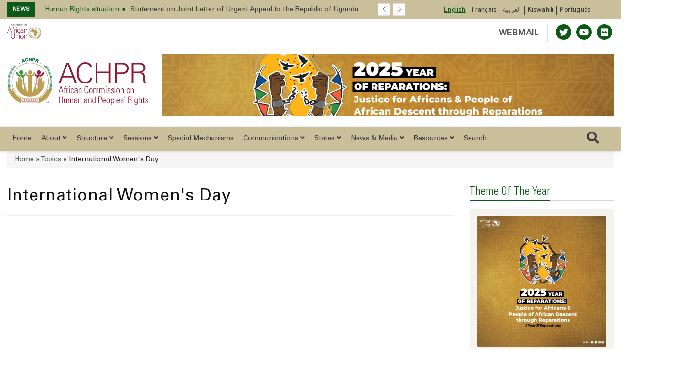

--- FILE ---
content_type: text/css
request_url: https://achpr.au.int/sites/default/files/css/css_p5bJcWa1QzCR5dIO-wyn5DLzYY-HsPZAerrSA3yLPAY.css
body_size: 107805
content:
html{font-family:sans-serif;-ms-text-size-adjust:100%;-webkit-text-size-adjust:100%;}body{margin:0;}article,aside,details,figcaption,figure,footer,header,hgroup,main,menu,nav,section,summary{display:block;}audio,canvas,progress,video{display:inline-block;vertical-align:baseline;}audio:not([controls]){display:none;height:0;}[hidden],template{display:none;}a{background-color:transparent;}a:active,a:hover{outline:0;}abbr[title]{border-bottom:1px dotted;}b,strong{font-weight:bold;}dfn{font-style:italic;}h1{font-size:2em;margin:0.67em 0;}mark{background:#ff0;color:#000;}small{font-size:80%;}sub,sup{font-size:75%;line-height:0;position:relative;vertical-align:baseline;}sup{top:-0.5em;}sub{bottom:-0.25em;}img{border:0;}svg:not(:root){overflow:hidden;}figure{margin:1em 40px;}hr{box-sizing:content-box;height:0;}pre{overflow:auto;}code,kbd,pre,samp{font-family:monospace,monospace;font-size:1em;}button,input,optgroup,select,textarea{color:inherit;font:inherit;margin:0;}button{overflow:visible;}button,select{text-transform:none;}button,html input[type="button"],input[type="reset"],input[type="submit"]{-webkit-appearance:button;cursor:pointer;}button[disabled],html input[disabled]{cursor:default;}button::-moz-focus-inner,input::-moz-focus-inner{border:0;padding:0;}input{line-height:normal;}input[type="checkbox"],input[type="radio"]{box-sizing:border-box;padding:0;}input[type="number"]::-webkit-inner-spin-button,input[type="number"]::-webkit-outer-spin-button{height:auto;}input[type="search"]{-webkit-appearance:textfield;box-sizing:content-box;}input[type="search"]::-webkit-search-cancel-button,input[type="search"]::-webkit-search-decoration{-webkit-appearance:none;}fieldset{border:1px solid #c0c0c0;margin:0 2px;padding:0.35em 0.625em 0.75em;}legend{border:0;padding:0;}textarea{overflow:auto;}optgroup{font-weight:bold;}table{border-collapse:collapse;border-spacing:0;}td,th{padding:0;}
@media (min--moz-device-pixel-ratio:0){summary{display:list-item;}}
.action-links{margin:1em 0;padding:0;list-style:none;}[dir="rtl"] .action-links{margin-right:0;}.action-links li{display:inline-block;margin:0 0.3em;}.action-links li:first-child{margin-left:0;}[dir="rtl"] .action-links li:first-child{margin-right:0;margin-left:0.3em;}.button-action{display:inline-block;padding:0.2em 0.5em 0.3em;text-decoration:none;line-height:160%;}.button-action:before{margin-left:-0.1em;padding-right:0.2em;content:"+";font-weight:900;}[dir="rtl"] .button-action:before{margin-right:-0.1em;margin-left:0;padding-right:0;padding-left:0.2em;}
.breadcrumb{padding-bottom:0.5em;}.breadcrumb ol{margin:0;padding:0;}[dir="rtl"] .breadcrumb ol{margin-right:0;}.breadcrumb li{display:inline;margin:0;padding:0;list-style-type:none;}.breadcrumb li:before{content:" \BB ";}.breadcrumb li:first-child:before{content:none;}
.button,.image-button{margin-right:1em;margin-left:1em;}.button:first-child,.image-button:first-child{margin-right:0;margin-left:0;}
.collapse-processed > summary{padding-right:0.5em;padding-left:0.5em;}.collapse-processed > summary:before{float:left;width:1em;height:1em;content:"";background:url(/core/misc/menu-expanded.png) 0 100% no-repeat;}[dir="rtl"] .collapse-processed > summary:before{float:right;background-position:100% 100%;}.collapse-processed:not([open]) > summary:before{-ms-transform:rotate(-90deg);-webkit-transform:rotate(-90deg);transform:rotate(-90deg);background-position:25% 35%;}[dir="rtl"] .collapse-processed:not([open]) > summary:before{-ms-transform:rotate(90deg);-webkit-transform:rotate(90deg);transform:rotate(90deg);background-position:75% 35%;}
.container-inline label:after,.container-inline .label:after{content:":";}.form-type-radios .container-inline label:after,.form-type-checkboxes .container-inline label:after{content:"";}.form-type-radios .container-inline .form-type-radio,.form-type-checkboxes .container-inline .form-type-checkbox{margin:0 1em;}.container-inline .form-actions,.container-inline.form-actions{margin-top:0;margin-bottom:0;}
details{margin-top:1em;margin-bottom:1em;border:1px solid #ccc;}details > .details-wrapper{padding:0.5em 1.5em;}summary{padding:0.2em 0.5em;cursor:pointer;}
.exposed-filters .filters{float:left;margin-right:1em;}[dir="rtl"] .exposed-filters .filters{float:right;margin-right:0;margin-left:1em;}.exposed-filters .form-item{margin:0 0 0.1em 0;padding:0;}.exposed-filters .form-item label{float:left;width:10em;font-weight:normal;}[dir="rtl"] .exposed-filters .form-item label{float:right;}.exposed-filters .form-select{width:14em;}.exposed-filters .current-filters{margin-bottom:1em;}.exposed-filters .current-filters .placeholder{font-weight:bold;font-style:normal;}.exposed-filters .additional-filters{float:left;margin-right:1em;}[dir="rtl"] .exposed-filters .additional-filters{float:right;margin-right:0;margin-left:1em;}
.field__label{font-weight:bold;}.field--label-inline .field__label,.field--label-inline .field__items{float:left;}.field--label-inline .field__label,.field--label-inline > .field__item,.field--label-inline .field__items{padding-right:0.5em;}[dir="rtl"] .field--label-inline .field__label,[dir="rtl"] .field--label-inline .field__items{padding-right:0;padding-left:0.5em;}.field--label-inline .field__label::after{content:":";}
form .field-multiple-table{margin:0;}form .field-multiple-table .field-multiple-drag{width:30px;padding-right:0;}[dir="rtl"] form .field-multiple-table .field-multiple-drag{padding-left:0;}form .field-multiple-table .field-multiple-drag .tabledrag-handle{padding-right:0.5em;}[dir="rtl"] form .field-multiple-table .field-multiple-drag .tabledrag-handle{padding-right:0;padding-left:0.5em;}form .field-add-more-submit{margin:0.5em 0 0;}.form-item,.form-actions{margin-top:1em;margin-bottom:1em;}tr.odd .form-item,tr.even .form-item{margin-top:0;margin-bottom:0;}.form-composite > .fieldset-wrapper > .description,.form-item .description{font-size:0.85em;}label.option{display:inline;font-weight:normal;}.form-composite > legend,.label{display:inline;margin:0;padding:0;font-size:inherit;font-weight:bold;}.form-checkboxes .form-item,.form-radios .form-item{margin-top:0.4em;margin-bottom:0.4em;}.form-type-radio .description,.form-type-checkbox .description{margin-left:2.4em;}[dir="rtl"] .form-type-radio .description,[dir="rtl"] .form-type-checkbox .description{margin-right:2.4em;margin-left:0;}.marker{color:#e00;}.form-required:after{display:inline-block;width:6px;height:6px;margin:0 0.3em;content:"";vertical-align:super;background-image:url(/core/misc/icons/ee0000/required.svg);background-repeat:no-repeat;background-size:6px 6px;}abbr.tabledrag-changed,abbr.ajax-changed{border-bottom:none;}.form-item input.error,.form-item textarea.error,.form-item select.error{border:2px solid red;}.form-item--error-message:before{display:inline-block;width:14px;height:14px;content:"";vertical-align:sub;background:url(/core/misc/icons/e32700/error.svg) no-repeat;background-size:contain;}
.icon-help{padding:1px 0 1px 20px;background:url(/core/misc/help.png) 0 50% no-repeat;}[dir="rtl"] .icon-help{padding:1px 20px 1px 0;background-position:100% 50%;}.feed-icon{display:block;overflow:hidden;width:16px;height:16px;text-indent:-9999px;background:url(/core/misc/feed.svg) no-repeat;}
.form--inline .form-item{float:left;margin-right:0.5em;}[dir="rtl"] .form--inline .form-item{float:right;margin-right:0;margin-left:0.5em;}[dir="rtl"] .views-filterable-options-controls .form-item{margin-right:2%;}.form--inline .form-item-separator{margin-top:2.3em;margin-right:1em;margin-left:0.5em;}[dir="rtl"] .form--inline .form-item-separator{margin-right:0.5em;margin-left:1em;}.form--inline .form-actions{clear:left;}[dir="rtl"] .form--inline .form-actions{clear:right;}
.item-list .title{font-weight:bold;}.item-list ul{margin:0 0 0.75em 0;padding:0;}.item-list li{margin:0 0 0.25em 1.5em;padding:0;}[dir="rtl"] .item-list li{margin:0 1.5em 0.25em 0;}.item-list--comma-list{display:inline;}.item-list--comma-list .item-list__comma-list,.item-list__comma-list li,[dir="rtl"] .item-list--comma-list .item-list__comma-list,[dir="rtl"] .item-list__comma-list li{margin:0;}
button.link{margin:0;padding:0;cursor:pointer;border:0;background:transparent;font-size:1em;}label button.link{font-weight:bold;}
ul.inline,ul.links.inline{display:inline;padding-left:0;}[dir="rtl"] ul.inline,[dir="rtl"] ul.links.inline{padding-right:0;padding-left:15px;}ul.inline li{display:inline;padding:0 0.5em;list-style-type:none;}ul.links a.is-active{color:#000;}
ul.menu{margin-left:1em;padding:0;list-style:none outside;text-align:left;}[dir="rtl"] ul.menu{margin-right:1em;margin-left:0;text-align:right;}.menu-item--expanded{list-style-type:circle;list-style-image:url(/core/misc/menu-expanded.png);}.menu-item--collapsed{list-style-type:disc;list-style-image:url(/core/misc/menu-collapsed.png);}[dir="rtl"] .menu-item--collapsed{list-style-image:url(/core/misc/menu-collapsed-rtl.png);}.menu-item{margin:0;padding-top:0.2em;}ul.menu a.is-active{color:#000;}
.more-link{display:block;text-align:right;}[dir="rtl"] .more-link{text-align:left;}
.pager__items{clear:both;text-align:center;}.pager__item{display:inline;padding:0.5em;}.pager__item.is-active{font-weight:bold;}
tr.drag{background-color:#fffff0;}tr.drag-previous{background-color:#ffd;}body div.tabledrag-changed-warning{margin-bottom:0.5em;}
tr.selected td{background:#ffc;}td.checkbox,th.checkbox{text-align:center;}[dir="rtl"] td.checkbox,[dir="rtl"] th.checkbox{text-align:center;}
th.is-active img{display:inline;}td.is-active{background-color:#ddd;}
div.tabs{margin:1em 0;}ul.tabs{margin:0 0 0.5em;padding:0;list-style:none;}.tabs > li{display:inline-block;margin-right:0.3em;}[dir="rtl"] .tabs > li{margin-right:0;margin-left:0.3em;}.tabs a{display:block;padding:0.2em 1em;text-decoration:none;}.tabs a.is-active{background-color:#eee;}.tabs a:focus,.tabs a:hover{background-color:#f5f5f5;}
.form-textarea-wrapper textarea{display:block;box-sizing:border-box;width:100%;margin:0;}
.ui-dialog--narrow{max-width:500px;}@media screen and (max-width:600px){.ui-dialog--narrow{min-width:95%;max-width:95%;}}
.messages{padding:15px 20px 15px 35px;word-wrap:break-word;border:1px solid;border-width:1px 1px 1px 0;border-radius:2px;background:no-repeat 10px 17px;overflow-wrap:break-word;}[dir="rtl"] .messages{padding-right:35px;padding-left:20px;text-align:right;border-width:1px 0 1px 1px;background-position:right 10px top 17px;}.messages + .messages{margin-top:1.538em;}.messages__list{margin:0;padding:0;list-style:none;}.messages__item + .messages__item{margin-top:0.769em;}.messages--status{color:#325e1c;border-color:#c9e1bd #c9e1bd #c9e1bd transparent;background-color:#f3faef;background-image:url(/core/misc/icons/73b355/check.svg);box-shadow:-8px 0 0 #77b259;}[dir="rtl"] .messages--status{margin-left:0;border-color:#c9e1bd transparent #c9e1bd #c9e1bd;box-shadow:8px 0 0 #77b259;}.messages--warning{color:#734c00;border-color:#f4daa6 #f4daa6 #f4daa6 transparent;background-color:#fdf8ed;background-image:url(/core/misc/icons/e29700/warning.svg);box-shadow:-8px 0 0 #e09600;}[dir="rtl"] .messages--warning{border-color:#f4daa6 transparent #f4daa6 #f4daa6;box-shadow:8px 0 0 #e09600;}.messages--error{color:#a51b00;border-color:#f9c9bf #f9c9bf #f9c9bf transparent;background-color:#fcf4f2;background-image:url(/core/misc/icons/e32700/error.svg);box-shadow:-8px 0 0 #e62600;}[dir="rtl"] .messages--error{border-color:#f9c9bf transparent #f9c9bf #f9c9bf;box-shadow:8px 0 0 #e62600;}.messages--error p.error{color:#a51b00;}
.progress__track{border-color:#b3b3b3;border-radius:10em;background-color:#f2f1eb;background-image:-webkit-linear-gradient(#e7e7df,#f0f0f0);background-image:linear-gradient(#e7e7df,#f0f0f0);box-shadow:inset 0 1px 3px hsla(0,0%,0%,0.16);}.progress__bar{height:16px;margin-top:-1px;margin-left:-1px;padding:0 1px;-webkit-transition:width 0.5s ease-out;transition:width 0.5s ease-out;-webkit-animation:animate-stripes 3s linear infinite;-moz-animation:animate-stripes 3s linear infinite;border:1px #07629a solid;border-radius:10em;background:#057ec9;background-image:-webkit-linear-gradient(top,rgba(0,0,0,0),rgba(0,0,0,0.15)),-webkit-linear-gradient(left top,#0094f0 0%,#0094f0 25%,#007ecc 25%,#007ecc 50%,#0094f0 50%,#0094f0 75%,#0094f0 100%);background-image:linear-gradient(to bottom,rgba(0,0,0,0),rgba(0,0,0,0.15)),linear-gradient(to right bottom,#0094f0 0%,#0094f0 25%,#007ecc 25%,#007ecc 50%,#0094f0 50%,#0094f0 75%,#0094f0 100%);background-size:40px 40px;}[dir="rtl"] .progress__bar{margin-right:-1px;margin-left:0;-webkit-animation-direction:reverse;-moz-animation-direction:reverse;animation-direction:reverse;}@media screen and (prefers-reduced-motion:reduce){.progress__bar{-webkit-transition:none;transition:none;-webkit-animation:none;-moz-animation:none;}}@-webkit-keyframes animate-stripes{0%{background-position:0 0,0 0;}100%{background-position:0 0,-80px 0;}}@-ms-keyframes animate-stripes{0%{background-position:0 0,0 0;}100%{background-position:0 0,-80px 0;}}@keyframes animate-stripes{0%{background-position:0 0,0 0;}100%{background-position:0 0,-80px 0;}}
html{font-family:sans-serif;-ms-text-size-adjust:100%;-webkit-text-size-adjust:100%}body{margin:0}article,aside,details,figcaption,figure,footer,header,hgroup,main,menu,nav,section,summary{display:block}audio,canvas,progress,video{display:inline-block;vertical-align:baseline}audio:not([controls]){display:none;height:0}[hidden],template{display:none}a{background-color:transparent}a:active,a:hover{outline:0}abbr[title]{border-bottom:none;text-decoration:underline;-webkit-text-decoration:underline dotted;-moz-text-decoration:underline dotted;text-decoration:underline dotted}b,strong{font-weight:700}dfn{font-style:italic}h1{font-size:2em;margin:.67em 0}mark{background:#ff0;color:#000}small{font-size:80%}sub,sup{font-size:75%;line-height:0;position:relative;vertical-align:baseline}sup{top:-.5em}sub{bottom:-.25em}img{border:0}svg:not(:root){overflow:hidden}figure{margin:1em 40px}hr{-webkit-box-sizing:content-box;-moz-box-sizing:content-box;box-sizing:content-box;height:0}pre{overflow:auto}code,kbd,pre,samp{font-family:monospace,monospace;font-size:1em}button,input,optgroup,select,textarea{color:inherit;font:inherit;margin:0}button{overflow:visible}button,select{text-transform:none}button,html input[type=button],input[type=reset],input[type=submit]{-webkit-appearance:button;cursor:pointer}button[disabled],html input[disabled]{cursor:default}button::-moz-focus-inner,input::-moz-focus-inner{border:0;padding:0}input{line-height:normal}input[type=checkbox],input[type=radio]{-webkit-box-sizing:border-box;-moz-box-sizing:border-box;box-sizing:border-box;padding:0}input[type=number]::-webkit-inner-spin-button,input[type=number]::-webkit-outer-spin-button{height:auto}input[type=search]{-webkit-appearance:textfield;-webkit-box-sizing:content-box;-moz-box-sizing:content-box;box-sizing:content-box}input[type=search]::-webkit-search-cancel-button,input[type=search]::-webkit-search-decoration{-webkit-appearance:none}fieldset{border:1px solid silver;margin:0 2px;padding:.35em .625em .75em}legend{border:0;padding:0}textarea{overflow:auto}optgroup{font-weight:700}table{border-collapse:collapse;border-spacing:0}td,th{padding:0}@media print{*,:after,:before{color:#000!important;text-shadow:none!important;background:0 0!important;-webkit-box-shadow:none!important;box-shadow:none!important}a,a:visited{text-decoration:underline}a[href]:after{content:" (" attr(href) ")"}abbr[title]:after{content:" (" attr(title) ")"}a[href^="#"]:after,a[href^="javascript:"]:after{content:""}blockquote,pre{border:1px solid #999;page-break-inside:avoid}thead{display:table-header-group}img,tr{page-break-inside:avoid}img{max-width:100%!important}h2,h3,p{orphans:3;widows:3}h2,h3{page-break-after:avoid}.navbar{display:none}.btn>.caret,.dropup>.btn>.caret{border-top-color:#000!important}.label{border:1px solid #000}.table{border-collapse:collapse!important}.table td,.table th{background-color:#fff!important}.table-bordered td,.table-bordered th{border:1px solid #ddd!important}}@font-face{font-family:"Glyphicons Halflings";src:url(/themes/custom/au_organ/assets/vendor/fonts/glyphicons-halflings-regular.eot);src:url(/themes/custom/au_organ/assets/vendor/fonts/glyphicons-halflings-regular.eot#iefix) format("embedded-opentype"),url(/themes/custom/au_organ/assets/vendor/fonts/glyphicons-halflings-regular.woff2) format("woff2"),url(/themes/custom/au_organ/assets/vendor/fonts/glyphicons-halflings-regular.woff) format("woff"),url(/themes/custom/au_organ/assets/vendor/fonts/glyphicons-halflings-regular.ttf) format("truetype"),url(/themes/custom/au_organ/assets/vendor/fonts/glyphicons-halflings-regular.svg#glyphicons_halflingsregular) format("svg")}.glyphicon{position:relative;top:1px;display:inline-block;font-family:"Glyphicons Halflings";font-style:normal;font-weight:400;line-height:1;-webkit-font-smoothing:antialiased;-moz-osx-font-smoothing:grayscale}.glyphicon-asterisk:before{content:"\002a"}.glyphicon-plus:before{content:"\002b"}.glyphicon-eur:before,.glyphicon-euro:before{content:"\20ac"}.glyphicon-minus:before{content:"\2212"}.glyphicon-cloud:before{content:"\2601"}.glyphicon-envelope:before{content:"\2709"}.glyphicon-pencil:before{content:"\270f"}.glyphicon-glass:before{content:"\e001"}.glyphicon-music:before{content:"\e002"}.glyphicon-search:before{content:"\e003"}.glyphicon-heart:before{content:"\e005"}.glyphicon-star:before{content:"\e006"}.glyphicon-star-empty:before{content:"\e007"}.glyphicon-user:before{content:"\e008"}.glyphicon-film:before{content:"\e009"}.glyphicon-th-large:before{content:"\e010"}.glyphicon-th:before{content:"\e011"}.glyphicon-th-list:before{content:"\e012"}.glyphicon-ok:before{content:"\e013"}.glyphicon-remove:before{content:"\e014"}.glyphicon-zoom-in:before{content:"\e015"}.glyphicon-zoom-out:before{content:"\e016"}.glyphicon-off:before{content:"\e017"}.glyphicon-signal:before{content:"\e018"}.glyphicon-cog:before{content:"\e019"}.glyphicon-trash:before{content:"\e020"}.glyphicon-home:before{content:"\e021"}.glyphicon-file:before{content:"\e022"}.glyphicon-time:before{content:"\e023"}.glyphicon-road:before{content:"\e024"}.glyphicon-download-alt:before{content:"\e025"}.glyphicon-download:before{content:"\e026"}.glyphicon-upload:before{content:"\e027"}.glyphicon-inbox:before{content:"\e028"}.glyphicon-play-circle:before{content:"\e029"}.glyphicon-repeat:before{content:"\e030"}.glyphicon-refresh:before{content:"\e031"}.glyphicon-list-alt:before{content:"\e032"}.glyphicon-lock:before{content:"\e033"}.glyphicon-flag:before{content:"\e034"}.glyphicon-headphones:before{content:"\e035"}.glyphicon-volume-off:before{content:"\e036"}.glyphicon-volume-down:before{content:"\e037"}.glyphicon-volume-up:before{content:"\e038"}.glyphicon-qrcode:before{content:"\e039"}.glyphicon-barcode:before{content:"\e040"}.glyphicon-tag:before{content:"\e041"}.glyphicon-tags:before{content:"\e042"}.glyphicon-book:before{content:"\e043"}.glyphicon-bookmark:before{content:"\e044"}.glyphicon-print:before{content:"\e045"}.glyphicon-camera:before{content:"\e046"}.glyphicon-font:before{content:"\e047"}.glyphicon-bold:before{content:"\e048"}.glyphicon-italic:before{content:"\e049"}.glyphicon-text-height:before{content:"\e050"}.glyphicon-text-width:before{content:"\e051"}.glyphicon-align-left:before{content:"\e052"}.glyphicon-align-center:before{content:"\e053"}.glyphicon-align-right:before{content:"\e054"}.glyphicon-align-justify:before{content:"\e055"}.glyphicon-list:before{content:"\e056"}.glyphicon-indent-left:before{content:"\e057"}.glyphicon-indent-right:before{content:"\e058"}.glyphicon-facetime-video:before{content:"\e059"}.glyphicon-picture:before{content:"\e060"}.glyphicon-map-marker:before{content:"\e062"}.glyphicon-adjust:before{content:"\e063"}.glyphicon-tint:before{content:"\e064"}.glyphicon-edit:before{content:"\e065"}.glyphicon-share:before{content:"\e066"}.glyphicon-check:before{content:"\e067"}.glyphicon-move:before{content:"\e068"}.glyphicon-step-backward:before{content:"\e069"}.glyphicon-fast-backward:before{content:"\e070"}.glyphicon-backward:before{content:"\e071"}.glyphicon-play:before{content:"\e072"}.glyphicon-pause:before{content:"\e073"}.glyphicon-stop:before{content:"\e074"}.glyphicon-forward:before{content:"\e075"}.glyphicon-fast-forward:before{content:"\e076"}.glyphicon-step-forward:before{content:"\e077"}.glyphicon-eject:before{content:"\e078"}.glyphicon-chevron-left:before{content:"\e079"}.glyphicon-chevron-right:before{content:"\e080"}.glyphicon-plus-sign:before{content:"\e081"}.glyphicon-minus-sign:before{content:"\e082"}.glyphicon-remove-sign:before{content:"\e083"}.glyphicon-ok-sign:before{content:"\e084"}.glyphicon-question-sign:before{content:"\e085"}.glyphicon-info-sign:before{content:"\e086"}.glyphicon-screenshot:before{content:"\e087"}.glyphicon-remove-circle:before{content:"\e088"}.glyphicon-ok-circle:before{content:"\e089"}.glyphicon-ban-circle:before{content:"\e090"}.glyphicon-arrow-left:before{content:"\e091"}.glyphicon-arrow-right:before{content:"\e092"}.glyphicon-arrow-up:before{content:"\e093"}.glyphicon-arrow-down:before{content:"\e094"}.glyphicon-share-alt:before{content:"\e095"}.glyphicon-resize-full:before{content:"\e096"}.glyphicon-resize-small:before{content:"\e097"}.glyphicon-exclamation-sign:before{content:"\e101"}.glyphicon-gift:before{content:"\e102"}.glyphicon-leaf:before{content:"\e103"}.glyphicon-fire:before{content:"\e104"}.glyphicon-eye-open:before{content:"\e105"}.glyphicon-eye-close:before{content:"\e106"}.glyphicon-warning-sign:before{content:"\e107"}.glyphicon-plane:before{content:"\e108"}.glyphicon-calendar:before{content:"\e109"}.glyphicon-random:before{content:"\e110"}.glyphicon-comment:before{content:"\e111"}.glyphicon-magnet:before{content:"\e112"}.glyphicon-chevron-up:before{content:"\e113"}.glyphicon-chevron-down:before{content:"\e114"}.glyphicon-retweet:before{content:"\e115"}.glyphicon-shopping-cart:before{content:"\e116"}.glyphicon-folder-close:before{content:"\e117"}.glyphicon-folder-open:before{content:"\e118"}.glyphicon-resize-vertical:before{content:"\e119"}.glyphicon-resize-horizontal:before{content:"\e120"}.glyphicon-hdd:before{content:"\e121"}.glyphicon-bullhorn:before{content:"\e122"}.glyphicon-bell:before{content:"\e123"}.glyphicon-certificate:before{content:"\e124"}.glyphicon-thumbs-up:before{content:"\e125"}.glyphicon-thumbs-down:before{content:"\e126"}.glyphicon-hand-right:before{content:"\e127"}.glyphicon-hand-left:before{content:"\e128"}.glyphicon-hand-up:before{content:"\e129"}.glyphicon-hand-down:before{content:"\e130"}.glyphicon-circle-arrow-right:before{content:"\e131"}.glyphicon-circle-arrow-left:before{content:"\e132"}.glyphicon-circle-arrow-up:before{content:"\e133"}.glyphicon-circle-arrow-down:before{content:"\e134"}.glyphicon-globe:before{content:"\e135"}.glyphicon-wrench:before{content:"\e136"}.glyphicon-tasks:before{content:"\e137"}.glyphicon-filter:before{content:"\e138"}.glyphicon-briefcase:before{content:"\e139"}.glyphicon-fullscreen:before{content:"\e140"}.glyphicon-dashboard:before{content:"\e141"}.glyphicon-paperclip:before{content:"\e142"}.glyphicon-heart-empty:before{content:"\e143"}.glyphicon-link:before{content:"\e144"}.glyphicon-phone:before{content:"\e145"}.glyphicon-pushpin:before{content:"\e146"}.glyphicon-usd:before{content:"\e148"}.glyphicon-gbp:before{content:"\e149"}.glyphicon-sort:before{content:"\e150"}.glyphicon-sort-by-alphabet:before{content:"\e151"}.glyphicon-sort-by-alphabet-alt:before{content:"\e152"}.glyphicon-sort-by-order:before{content:"\e153"}.glyphicon-sort-by-order-alt:before{content:"\e154"}.glyphicon-sort-by-attributes:before{content:"\e155"}.glyphicon-sort-by-attributes-alt:before{content:"\e156"}.glyphicon-unchecked:before{content:"\e157"}.glyphicon-expand:before{content:"\e158"}.glyphicon-collapse-down:before{content:"\e159"}.glyphicon-collapse-up:before{content:"\e160"}.glyphicon-log-in:before{content:"\e161"}.glyphicon-flash:before{content:"\e162"}.glyphicon-log-out:before{content:"\e163"}.glyphicon-new-window:before{content:"\e164"}.glyphicon-record:before{content:"\e165"}.glyphicon-save:before{content:"\e166"}.glyphicon-open:before{content:"\e167"}.glyphicon-saved:before{content:"\e168"}.glyphicon-import:before{content:"\e169"}.glyphicon-export:before{content:"\e170"}.glyphicon-send:before{content:"\e171"}.glyphicon-floppy-disk:before{content:"\e172"}.glyphicon-floppy-saved:before{content:"\e173"}.glyphicon-floppy-remove:before{content:"\e174"}.glyphicon-floppy-save:before{content:"\e175"}.glyphicon-floppy-open:before{content:"\e176"}.glyphicon-credit-card:before{content:"\e177"}.glyphicon-transfer:before{content:"\e178"}.glyphicon-cutlery:before{content:"\e179"}.glyphicon-header:before{content:"\e180"}.glyphicon-compressed:before{content:"\e181"}.glyphicon-earphone:before{content:"\e182"}.glyphicon-phone-alt:before{content:"\e183"}.glyphicon-tower:before{content:"\e184"}.glyphicon-stats:before{content:"\e185"}.glyphicon-sd-video:before{content:"\e186"}.glyphicon-hd-video:before{content:"\e187"}.glyphicon-subtitles:before{content:"\e188"}.glyphicon-sound-stereo:before{content:"\e189"}.glyphicon-sound-dolby:before{content:"\e190"}.glyphicon-sound-5-1:before{content:"\e191"}.glyphicon-sound-6-1:before{content:"\e192"}.glyphicon-sound-7-1:before{content:"\e193"}.glyphicon-copyright-mark:before{content:"\e194"}.glyphicon-registration-mark:before{content:"\e195"}.glyphicon-cloud-download:before{content:"\e197"}.glyphicon-cloud-upload:before{content:"\e198"}.glyphicon-tree-conifer:before{content:"\e199"}.glyphicon-tree-deciduous:before{content:"\e200"}.glyphicon-cd:before{content:"\e201"}.glyphicon-save-file:before{content:"\e202"}.glyphicon-open-file:before{content:"\e203"}.glyphicon-level-up:before{content:"\e204"}.glyphicon-copy:before{content:"\e205"}.glyphicon-paste:before{content:"\e206"}.glyphicon-alert:before{content:"\e209"}.glyphicon-equalizer:before{content:"\e210"}.glyphicon-king:before{content:"\e211"}.glyphicon-queen:before{content:"\e212"}.glyphicon-pawn:before{content:"\e213"}.glyphicon-bishop:before{content:"\e214"}.glyphicon-knight:before{content:"\e215"}.glyphicon-baby-formula:before{content:"\e216"}.glyphicon-tent:before{content:"\26fa"}.glyphicon-blackboard:before{content:"\e218"}.glyphicon-bed:before{content:"\e219"}.glyphicon-apple:before{content:"\f8ff"}.glyphicon-erase:before{content:"\e221"}.glyphicon-hourglass:before{content:"\231b"}.glyphicon-lamp:before{content:"\e223"}.glyphicon-duplicate:before{content:"\e224"}.glyphicon-piggy-bank:before{content:"\e225"}.glyphicon-scissors:before{content:"\e226"}.glyphicon-bitcoin:before{content:"\e227"}.glyphicon-btc:before{content:"\e227"}.glyphicon-xbt:before{content:"\e227"}.glyphicon-yen:before{content:"\00a5"}.glyphicon-jpy:before{content:"\00a5"}.glyphicon-ruble:before{content:"\20bd"}.glyphicon-rub:before{content:"\20bd"}.glyphicon-scale:before{content:"\e230"}.glyphicon-ice-lolly:before{content:"\e231"}.glyphicon-ice-lolly-tasted:before{content:"\e232"}.glyphicon-education:before{content:"\e233"}.glyphicon-option-horizontal:before{content:"\e234"}.glyphicon-option-vertical:before{content:"\e235"}.glyphicon-menu-hamburger:before{content:"\e236"}.glyphicon-modal-window:before{content:"\e237"}.glyphicon-oil:before{content:"\e238"}.glyphicon-grain:before{content:"\e239"}.glyphicon-sunglasses:before{content:"\e240"}.glyphicon-text-size:before{content:"\e241"}.glyphicon-text-color:before{content:"\e242"}.glyphicon-text-background:before{content:"\e243"}.glyphicon-object-align-top:before{content:"\e244"}.glyphicon-object-align-bottom:before{content:"\e245"}.glyphicon-object-align-horizontal:before{content:"\e246"}.glyphicon-object-align-left:before{content:"\e247"}.glyphicon-object-align-vertical:before{content:"\e248"}.glyphicon-object-align-right:before{content:"\e249"}.glyphicon-triangle-right:before{content:"\e250"}.glyphicon-triangle-left:before{content:"\e251"}.glyphicon-triangle-bottom:before{content:"\e252"}.glyphicon-triangle-top:before{content:"\e253"}.glyphicon-console:before{content:"\e254"}.glyphicon-superscript:before{content:"\e255"}.glyphicon-subscript:before{content:"\e256"}.glyphicon-menu-left:before{content:"\e257"}.glyphicon-menu-right:before{content:"\e258"}.glyphicon-menu-down:before{content:"\e259"}.glyphicon-menu-up:before{content:"\e260"}*{-webkit-box-sizing:border-box;-moz-box-sizing:border-box;box-sizing:border-box}:after,:before{-webkit-box-sizing:border-box;-moz-box-sizing:border-box;box-sizing:border-box}html{font-size:10px;-webkit-tap-highlight-color:rgba(0,0,0,0)}body{font-family:"Helvetica Neue",Helvetica,Arial,sans-serif;font-size:14px;line-height:1.42857143;color:#333;background-color:#fff}button,input,select,textarea{font-family:inherit;font-size:inherit;line-height:inherit}a{color:#337ab7;text-decoration:none}a:focus,a:hover{color:#23527c;text-decoration:underline}a:focus{outline:5px auto -webkit-focus-ring-color;outline-offset:-2px}figure{margin:0}img{vertical-align:middle}.carousel-inner>.item>a>img,.carousel-inner>.item>img,.img-responsive,.thumbnail a>img,.thumbnail>img{display:block;max-width:100%;height:auto}.img-rounded{border-radius:6px}.img-thumbnail{padding:4px;line-height:1.42857143;background-color:#fff;border:1px solid #ddd;border-radius:4px;-webkit-transition:all .2s ease-in-out;-o-transition:all .2s ease-in-out;transition:all .2s ease-in-out;display:inline-block;max-width:100%;height:auto}.img-circle{border-radius:50%}hr{margin-top:20px;margin-bottom:20px;border:0;border-top:1px solid #eee}.sr-only{position:absolute;width:1px;height:1px;padding:0;margin:-1px;overflow:hidden;clip:rect(0,0,0,0);border:0}.sr-only-focusable:active,.sr-only-focusable:focus{position:static;width:auto;height:auto;margin:0;overflow:visible;clip:auto}[role=button]{cursor:pointer}.h1,.h2,.h3,.h4,.h5,.h6,h1,h2,h3,h4,h5,h6{font-family:inherit;font-weight:500;line-height:1.1;color:inherit}.h1 .small,.h1 small,.h2 .small,.h2 small,.h3 .small,.h3 small,.h4 .small,.h4 small,.h5 .small,.h5 small,.h6 .small,.h6 small,h1 .small,h1 small,h2 .small,h2 small,h3 .small,h3 small,h4 .small,h4 small,h5 .small,h5 small,h6 .small,h6 small{font-weight:400;line-height:1;color:#777}.h1,.h2,.h3,h1,h2,h3{margin-top:20px;margin-bottom:10px}.h1 .small,.h1 small,.h2 .small,.h2 small,.h3 .small,.h3 small,h1 .small,h1 small,h2 .small,h2 small,h3 .small,h3 small{font-size:65%}.h4,.h5,.h6,h4,h5,h6{margin-top:10px;margin-bottom:10px}.h4 .small,.h4 small,.h5 .small,.h5 small,.h6 .small,.h6 small,h4 .small,h4 small,h5 .small,h5 small,h6 .small,h6 small{font-size:75%}.h1,h1{font-size:36px}.h2,h2{font-size:30px}.h3,h3{font-size:24px}.h4,h4{font-size:18px}.h5,h5{font-size:14px}.h6,h6{font-size:12px}p{margin:0 0 10px}.lead{margin-bottom:20px;font-size:16px;font-weight:300;line-height:1.4}@media (min-width:768px){.lead{font-size:21px}}.small,small{font-size:85%}.mark,mark{padding:.2em;background-color:#fcf8e3}.text-left{text-align:left}.text-right{text-align:right}.text-center{text-align:center}.text-justify{text-align:justify}.text-nowrap{white-space:nowrap}.text-lowercase{text-transform:lowercase}.text-uppercase{text-transform:uppercase}.text-capitalize{text-transform:capitalize}.text-muted{color:#777}.text-primary{color:#337ab7}a.text-primary:focus,a.text-primary:hover{color:#286090}.text-success{color:#3c763d}a.text-success:focus,a.text-success:hover{color:#2b542c}.text-info{color:#31708f}a.text-info:focus,a.text-info:hover{color:#245269}.text-warning{color:#8a6d3b}a.text-warning:focus,a.text-warning:hover{color:#66512c}.text-danger{color:#a94442}a.text-danger:focus,a.text-danger:hover{color:#843534}.bg-primary{color:#fff;background-color:#337ab7}a.bg-primary:focus,a.bg-primary:hover{background-color:#286090}.bg-success{background-color:#dff0d8}a.bg-success:focus,a.bg-success:hover{background-color:#c1e2b3}.bg-info{background-color:#d9edf7}a.bg-info:focus,a.bg-info:hover{background-color:#afd9ee}.bg-warning{background-color:#fcf8e3}a.bg-warning:focus,a.bg-warning:hover{background-color:#f7ecb5}.bg-danger{background-color:#f2dede}a.bg-danger:focus,a.bg-danger:hover{background-color:#e4b9b9}.page-header{padding-bottom:9px;margin:40px 0 20px;border-bottom:1px solid #eee}ol,ul{margin-top:0;margin-bottom:10px}ol ol,ol ul,ul ol,ul ul{margin-bottom:0}.list-unstyled{padding-left:0;list-style:none}.list-inline{padding-left:0;list-style:none;margin-left:-5px}.list-inline>li{display:inline-block;padding-right:5px;padding-left:5px}dl{margin-top:0;margin-bottom:20px}dd,dt{line-height:1.42857143}dt{font-weight:700}dd{margin-left:0}@media (min-width:768px){.dl-horizontal dt{float:left;width:160px;clear:left;text-align:right;overflow:hidden;text-overflow:ellipsis;white-space:nowrap}.dl-horizontal dd{margin-left:180px}}abbr[data-original-title],abbr[title]{cursor:help}.initialism{font-size:90%;text-transform:uppercase}blockquote{padding:10px 20px;margin:0 0 20px;font-size:17.5px;border-left:5px solid #eee}blockquote ol:last-child,blockquote p:last-child,blockquote ul:last-child{margin-bottom:0}blockquote .small,blockquote footer,blockquote small{display:block;font-size:80%;line-height:1.42857143;color:#777}blockquote .small:before,blockquote footer:before,blockquote small:before{content:"\2014 \00A0"}.blockquote-reverse,blockquote.pull-right{padding-right:15px;padding-left:0;text-align:right;border-right:5px solid #eee;border-left:0}.blockquote-reverse .small:before,.blockquote-reverse footer:before,.blockquote-reverse small:before,blockquote.pull-right .small:before,blockquote.pull-right footer:before,blockquote.pull-right small:before{content:""}.blockquote-reverse .small:after,.blockquote-reverse footer:after,.blockquote-reverse small:after,blockquote.pull-right .small:after,blockquote.pull-right footer:after,blockquote.pull-right small:after{content:"\00A0 \2014"}address{margin-bottom:20px;font-style:normal;line-height:1.42857143}code,kbd,pre,samp{font-family:Menlo,Monaco,Consolas,"Courier New",monospace}code{padding:2px 4px;font-size:90%;color:#c7254e;background-color:#f9f2f4;border-radius:4px}kbd{padding:2px 4px;font-size:90%;color:#fff;background-color:#333;border-radius:3px;-webkit-box-shadow:inset 0 -1px 0 rgba(0,0,0,.25);box-shadow:inset 0 -1px 0 rgba(0,0,0,.25)}kbd kbd{padding:0;font-size:100%;font-weight:700;-webkit-box-shadow:none;box-shadow:none}pre{display:block;padding:9.5px;margin:0 0 10px;font-size:13px;line-height:1.42857143;color:#333;word-break:break-all;word-wrap:break-word;background-color:#f5f5f5;border:1px solid #ccc;border-radius:4px}pre code{padding:0;font-size:inherit;color:inherit;white-space:pre-wrap;background-color:transparent;border-radius:0}.pre-scrollable{max-height:340px;overflow-y:scroll}.container{padding-right:15px;padding-left:15px;margin-right:auto;margin-left:auto}@media (min-width:768px){.container{width:750px}}@media (min-width:992px){.container{width:970px}}@media (min-width:1200px){.container{width:1170px}}.container-fluid{padding-right:15px;padding-left:15px;margin-right:auto;margin-left:auto}.row{margin-right:-15px;margin-left:-15px}.row-no-gutters{margin-right:0;margin-left:0}.row-no-gutters [class*=col-]{padding-right:0;padding-left:0}.col-lg-1,.col-lg-10,.col-lg-11,.col-lg-12,.col-lg-2,.col-lg-3,.col-lg-4,.col-lg-5,.col-lg-6,.col-lg-7,.col-lg-8,.col-lg-9,.col-md-1,.col-md-10,.col-md-11,.col-md-12,.col-md-2,.col-md-3,.col-md-4,.col-md-5,.col-md-6,.col-md-7,.col-md-8,.col-md-9,.col-sm-1,.col-sm-10,.col-sm-11,.col-sm-12,.col-sm-2,.col-sm-3,.col-sm-4,.col-sm-5,.col-sm-6,.col-sm-7,.col-sm-8,.col-sm-9,.col-xs-1,.col-xs-10,.col-xs-11,.col-xs-12,.col-xs-2,.col-xs-3,.col-xs-4,.col-xs-5,.col-xs-6,.col-xs-7,.col-xs-8,.col-xs-9{position:relative;min-height:1px;padding-right:15px;padding-left:15px}.col-xs-1,.col-xs-10,.col-xs-11,.col-xs-12,.col-xs-2,.col-xs-3,.col-xs-4,.col-xs-5,.col-xs-6,.col-xs-7,.col-xs-8,.col-xs-9{float:left}.col-xs-12{width:100%}.col-xs-11{width:91.66666667%}.col-xs-10{width:83.33333333%}.col-xs-9{width:75%}.col-xs-8{width:66.66666667%}.col-xs-7{width:58.33333333%}.col-xs-6{width:50%}.col-xs-5{width:41.66666667%}.col-xs-4{width:33.33333333%}.col-xs-3{width:25%}.col-xs-2{width:16.66666667%}.col-xs-1{width:8.33333333%}.col-xs-pull-12{right:100%}.col-xs-pull-11{right:91.66666667%}.col-xs-pull-10{right:83.33333333%}.col-xs-pull-9{right:75%}.col-xs-pull-8{right:66.66666667%}.col-xs-pull-7{right:58.33333333%}.col-xs-pull-6{right:50%}.col-xs-pull-5{right:41.66666667%}.col-xs-pull-4{right:33.33333333%}.col-xs-pull-3{right:25%}.col-xs-pull-2{right:16.66666667%}.col-xs-pull-1{right:8.33333333%}.col-xs-pull-0{right:auto}.col-xs-push-12{left:100%}.col-xs-push-11{left:91.66666667%}.col-xs-push-10{left:83.33333333%}.col-xs-push-9{left:75%}.col-xs-push-8{left:66.66666667%}.col-xs-push-7{left:58.33333333%}.col-xs-push-6{left:50%}.col-xs-push-5{left:41.66666667%}.col-xs-push-4{left:33.33333333%}.col-xs-push-3{left:25%}.col-xs-push-2{left:16.66666667%}.col-xs-push-1{left:8.33333333%}.col-xs-push-0{left:auto}.col-xs-offset-12{margin-left:100%}.col-xs-offset-11{margin-left:91.66666667%}.col-xs-offset-10{margin-left:83.33333333%}.col-xs-offset-9{margin-left:75%}.col-xs-offset-8{margin-left:66.66666667%}.col-xs-offset-7{margin-left:58.33333333%}.col-xs-offset-6{margin-left:50%}.col-xs-offset-5{margin-left:41.66666667%}.col-xs-offset-4{margin-left:33.33333333%}.col-xs-offset-3{margin-left:25%}.col-xs-offset-2{margin-left:16.66666667%}.col-xs-offset-1{margin-left:8.33333333%}.col-xs-offset-0{margin-left:0}@media (min-width:768px){.col-sm-1,.col-sm-10,.col-sm-11,.col-sm-12,.col-sm-2,.col-sm-3,.col-sm-4,.col-sm-5,.col-sm-6,.col-sm-7,.col-sm-8,.col-sm-9{float:left}.col-sm-12{width:100%}.col-sm-11{width:91.66666667%}.col-sm-10{width:83.33333333%}.col-sm-9{width:75%}.col-sm-8{width:66.66666667%}.col-sm-7{width:58.33333333%}.col-sm-6{width:50%}.col-sm-5{width:41.66666667%}.col-sm-4{width:33.33333333%}.col-sm-3{width:25%}.col-sm-2{width:16.66666667%}.col-sm-1{width:8.33333333%}.col-sm-pull-12{right:100%}.col-sm-pull-11{right:91.66666667%}.col-sm-pull-10{right:83.33333333%}.col-sm-pull-9{right:75%}.col-sm-pull-8{right:66.66666667%}.col-sm-pull-7{right:58.33333333%}.col-sm-pull-6{right:50%}.col-sm-pull-5{right:41.66666667%}.col-sm-pull-4{right:33.33333333%}.col-sm-pull-3{right:25%}.col-sm-pull-2{right:16.66666667%}.col-sm-pull-1{right:8.33333333%}.col-sm-pull-0{right:auto}.col-sm-push-12{left:100%}.col-sm-push-11{left:91.66666667%}.col-sm-push-10{left:83.33333333%}.col-sm-push-9{left:75%}.col-sm-push-8{left:66.66666667%}.col-sm-push-7{left:58.33333333%}.col-sm-push-6{left:50%}.col-sm-push-5{left:41.66666667%}.col-sm-push-4{left:33.33333333%}.col-sm-push-3{left:25%}.col-sm-push-2{left:16.66666667%}.col-sm-push-1{left:8.33333333%}.col-sm-push-0{left:auto}.col-sm-offset-12{margin-left:100%}.col-sm-offset-11{margin-left:91.66666667%}.col-sm-offset-10{margin-left:83.33333333%}.col-sm-offset-9{margin-left:75%}.col-sm-offset-8{margin-left:66.66666667%}.col-sm-offset-7{margin-left:58.33333333%}.col-sm-offset-6{margin-left:50%}.col-sm-offset-5{margin-left:41.66666667%}.col-sm-offset-4{margin-left:33.33333333%}.col-sm-offset-3{margin-left:25%}.col-sm-offset-2{margin-left:16.66666667%}.col-sm-offset-1{margin-left:8.33333333%}.col-sm-offset-0{margin-left:0}}@media (min-width:992px){.col-md-1,.col-md-10,.col-md-11,.col-md-12,.col-md-2,.col-md-3,.col-md-4,.col-md-5,.col-md-6,.col-md-7,.col-md-8,.col-md-9{float:left}.col-md-12{width:100%}.col-md-11{width:91.66666667%}.col-md-10{width:83.33333333%}.col-md-9{width:75%}.col-md-8{width:66.66666667%}.col-md-7{width:58.33333333%}.col-md-6{width:50%}.col-md-5{width:41.66666667%}.col-md-4{width:33.33333333%}.col-md-3{width:25%}.col-md-2{width:16.66666667%}.col-md-1{width:8.33333333%}.col-md-pull-12{right:100%}.col-md-pull-11{right:91.66666667%}.col-md-pull-10{right:83.33333333%}.col-md-pull-9{right:75%}.col-md-pull-8{right:66.66666667%}.col-md-pull-7{right:58.33333333%}.col-md-pull-6{right:50%}.col-md-pull-5{right:41.66666667%}.col-md-pull-4{right:33.33333333%}.col-md-pull-3{right:25%}.col-md-pull-2{right:16.66666667%}.col-md-pull-1{right:8.33333333%}.col-md-pull-0{right:auto}.col-md-push-12{left:100%}.col-md-push-11{left:91.66666667%}.col-md-push-10{left:83.33333333%}.col-md-push-9{left:75%}.col-md-push-8{left:66.66666667%}.col-md-push-7{left:58.33333333%}.col-md-push-6{left:50%}.col-md-push-5{left:41.66666667%}.col-md-push-4{left:33.33333333%}.col-md-push-3{left:25%}.col-md-push-2{left:16.66666667%}.col-md-push-1{left:8.33333333%}.col-md-push-0{left:auto}.col-md-offset-12{margin-left:100%}.col-md-offset-11{margin-left:91.66666667%}.col-md-offset-10{margin-left:83.33333333%}.col-md-offset-9{margin-left:75%}.col-md-offset-8{margin-left:66.66666667%}.col-md-offset-7{margin-left:58.33333333%}.col-md-offset-6{margin-left:50%}.col-md-offset-5{margin-left:41.66666667%}.col-md-offset-4{margin-left:33.33333333%}.col-md-offset-3{margin-left:25%}.col-md-offset-2{margin-left:16.66666667%}.col-md-offset-1{margin-left:8.33333333%}.col-md-offset-0{margin-left:0}}@media (min-width:1200px){.col-lg-1,.col-lg-10,.col-lg-11,.col-lg-12,.col-lg-2,.col-lg-3,.col-lg-4,.col-lg-5,.col-lg-6,.col-lg-7,.col-lg-8,.col-lg-9{float:left}.col-lg-12{width:100%}.col-lg-11{width:91.66666667%}.col-lg-10{width:83.33333333%}.col-lg-9{width:75%}.col-lg-8{width:66.66666667%}.col-lg-7{width:58.33333333%}.col-lg-6{width:50%}.col-lg-5{width:41.66666667%}.col-lg-4{width:33.33333333%}.col-lg-3{width:25%}.col-lg-2{width:16.66666667%}.col-lg-1{width:8.33333333%}.col-lg-pull-12{right:100%}.col-lg-pull-11{right:91.66666667%}.col-lg-pull-10{right:83.33333333%}.col-lg-pull-9{right:75%}.col-lg-pull-8{right:66.66666667%}.col-lg-pull-7{right:58.33333333%}.col-lg-pull-6{right:50%}.col-lg-pull-5{right:41.66666667%}.col-lg-pull-4{right:33.33333333%}.col-lg-pull-3{right:25%}.col-lg-pull-2{right:16.66666667%}.col-lg-pull-1{right:8.33333333%}.col-lg-pull-0{right:auto}.col-lg-push-12{left:100%}.col-lg-push-11{left:91.66666667%}.col-lg-push-10{left:83.33333333%}.col-lg-push-9{left:75%}.col-lg-push-8{left:66.66666667%}.col-lg-push-7{left:58.33333333%}.col-lg-push-6{left:50%}.col-lg-push-5{left:41.66666667%}.col-lg-push-4{left:33.33333333%}.col-lg-push-3{left:25%}.col-lg-push-2{left:16.66666667%}.col-lg-push-1{left:8.33333333%}.col-lg-push-0{left:auto}.col-lg-offset-12{margin-left:100%}.col-lg-offset-11{margin-left:91.66666667%}.col-lg-offset-10{margin-left:83.33333333%}.col-lg-offset-9{margin-left:75%}.col-lg-offset-8{margin-left:66.66666667%}.col-lg-offset-7{margin-left:58.33333333%}.col-lg-offset-6{margin-left:50%}.col-lg-offset-5{margin-left:41.66666667%}.col-lg-offset-4{margin-left:33.33333333%}.col-lg-offset-3{margin-left:25%}.col-lg-offset-2{margin-left:16.66666667%}.col-lg-offset-1{margin-left:8.33333333%}.col-lg-offset-0{margin-left:0}}table{background-color:transparent}table col[class*=col-]{position:static;display:table-column;float:none}table td[class*=col-],table th[class*=col-]{position:static;display:table-cell;float:none}caption{padding-top:8px;padding-bottom:8px;color:#777;text-align:left}th{text-align:left}.table{width:100%;max-width:100%;margin-bottom:20px}.table>tbody>tr>td,.table>tbody>tr>th,.table>tfoot>tr>td,.table>tfoot>tr>th,.table>thead>tr>td,.table>thead>tr>th{padding:8px;line-height:1.42857143;vertical-align:top;border-top:1px solid #ddd}.table>thead>tr>th{vertical-align:bottom;border-bottom:2px solid #ddd}.table>caption+thead>tr:first-child>td,.table>caption+thead>tr:first-child>th,.table>colgroup+thead>tr:first-child>td,.table>colgroup+thead>tr:first-child>th,.table>thead:first-child>tr:first-child>td,.table>thead:first-child>tr:first-child>th{border-top:0}.table>tbody+tbody{border-top:2px solid #ddd}.table .table{background-color:#fff}.table-condensed>tbody>tr>td,.table-condensed>tbody>tr>th,.table-condensed>tfoot>tr>td,.table-condensed>tfoot>tr>th,.table-condensed>thead>tr>td,.table-condensed>thead>tr>th{padding:5px}.table-bordered{border:1px solid #ddd}.table-bordered>tbody>tr>td,.table-bordered>tbody>tr>th,.table-bordered>tfoot>tr>td,.table-bordered>tfoot>tr>th,.table-bordered>thead>tr>td,.table-bordered>thead>tr>th{border:1px solid #ddd}.table-bordered>thead>tr>td,.table-bordered>thead>tr>th{border-bottom-width:2px}.table-striped>tbody>tr:nth-of-type(odd){background-color:#f9f9f9}.table-hover>tbody>tr:hover{background-color:#f5f5f5}.table>tbody>tr.active>td,.table>tbody>tr.active>th,.table>tbody>tr>td.active,.table>tbody>tr>th.active,.table>tfoot>tr.active>td,.table>tfoot>tr.active>th,.table>tfoot>tr>td.active,.table>tfoot>tr>th.active,.table>thead>tr.active>td,.table>thead>tr.active>th,.table>thead>tr>td.active,.table>thead>tr>th.active{background-color:#f5f5f5}.table-hover>tbody>tr.active:hover>td,.table-hover>tbody>tr.active:hover>th,.table-hover>tbody>tr:hover>.active,.table-hover>tbody>tr>td.active:hover,.table-hover>tbody>tr>th.active:hover{background-color:#e8e8e8}.table>tbody>tr.success>td,.table>tbody>tr.success>th,.table>tbody>tr>td.success,.table>tbody>tr>th.success,.table>tfoot>tr.success>td,.table>tfoot>tr.success>th,.table>tfoot>tr>td.success,.table>tfoot>tr>th.success,.table>thead>tr.success>td,.table>thead>tr.success>th,.table>thead>tr>td.success,.table>thead>tr>th.success{background-color:#dff0d8}.table-hover>tbody>tr.success:hover>td,.table-hover>tbody>tr.success:hover>th,.table-hover>tbody>tr:hover>.success,.table-hover>tbody>tr>td.success:hover,.table-hover>tbody>tr>th.success:hover{background-color:#d0e9c6}.table>tbody>tr.info>td,.table>tbody>tr.info>th,.table>tbody>tr>td.info,.table>tbody>tr>th.info,.table>tfoot>tr.info>td,.table>tfoot>tr.info>th,.table>tfoot>tr>td.info,.table>tfoot>tr>th.info,.table>thead>tr.info>td,.table>thead>tr.info>th,.table>thead>tr>td.info,.table>thead>tr>th.info{background-color:#d9edf7}.table-hover>tbody>tr.info:hover>td,.table-hover>tbody>tr.info:hover>th,.table-hover>tbody>tr:hover>.info,.table-hover>tbody>tr>td.info:hover,.table-hover>tbody>tr>th.info:hover{background-color:#c4e3f3}.table>tbody>tr.warning>td,.table>tbody>tr.warning>th,.table>tbody>tr>td.warning,.table>tbody>tr>th.warning,.table>tfoot>tr.warning>td,.table>tfoot>tr.warning>th,.table>tfoot>tr>td.warning,.table>tfoot>tr>th.warning,.table>thead>tr.warning>td,.table>thead>tr.warning>th,.table>thead>tr>td.warning,.table>thead>tr>th.warning{background-color:#fcf8e3}.table-hover>tbody>tr.warning:hover>td,.table-hover>tbody>tr.warning:hover>th,.table-hover>tbody>tr:hover>.warning,.table-hover>tbody>tr>td.warning:hover,.table-hover>tbody>tr>th.warning:hover{background-color:#faf2cc}.table>tbody>tr.danger>td,.table>tbody>tr.danger>th,.table>tbody>tr>td.danger,.table>tbody>tr>th.danger,.table>tfoot>tr.danger>td,.table>tfoot>tr.danger>th,.table>tfoot>tr>td.danger,.table>tfoot>tr>th.danger,.table>thead>tr.danger>td,.table>thead>tr.danger>th,.table>thead>tr>td.danger,.table>thead>tr>th.danger{background-color:#f2dede}.table-hover>tbody>tr.danger:hover>td,.table-hover>tbody>tr.danger:hover>th,.table-hover>tbody>tr:hover>.danger,.table-hover>tbody>tr>td.danger:hover,.table-hover>tbody>tr>th.danger:hover{background-color:#ebcccc}.table-responsive{min-height:.01%;overflow-x:auto}@media screen and (max-width:767px){.table-responsive{width:100%;margin-bottom:15px;overflow-y:hidden;-ms-overflow-style:-ms-autohiding-scrollbar;border:1px solid #ddd}.table-responsive>.table{margin-bottom:0}.table-responsive>.table>tbody>tr>td,.table-responsive>.table>tbody>tr>th,.table-responsive>.table>tfoot>tr>td,.table-responsive>.table>tfoot>tr>th,.table-responsive>.table>thead>tr>td,.table-responsive>.table>thead>tr>th{white-space:nowrap}.table-responsive>.table-bordered{border:0}.table-responsive>.table-bordered>tbody>tr>td:first-child,.table-responsive>.table-bordered>tbody>tr>th:first-child,.table-responsive>.table-bordered>tfoot>tr>td:first-child,.table-responsive>.table-bordered>tfoot>tr>th:first-child,.table-responsive>.table-bordered>thead>tr>td:first-child,.table-responsive>.table-bordered>thead>tr>th:first-child{border-left:0}.table-responsive>.table-bordered>tbody>tr>td:last-child,.table-responsive>.table-bordered>tbody>tr>th:last-child,.table-responsive>.table-bordered>tfoot>tr>td:last-child,.table-responsive>.table-bordered>tfoot>tr>th:last-child,.table-responsive>.table-bordered>thead>tr>td:last-child,.table-responsive>.table-bordered>thead>tr>th:last-child{border-right:0}.table-responsive>.table-bordered>tbody>tr:last-child>td,.table-responsive>.table-bordered>tbody>tr:last-child>th,.table-responsive>.table-bordered>tfoot>tr:last-child>td,.table-responsive>.table-bordered>tfoot>tr:last-child>th{border-bottom:0}}fieldset{min-width:0;padding:0;margin:0;border:0}legend{display:block;width:100%;padding:0;margin-bottom:20px;font-size:21px;line-height:inherit;color:#333;border:0;border-bottom:1px solid #e5e5e5}label{display:inline-block;max-width:100%;margin-bottom:5px;font-weight:700}input[type=search]{-webkit-box-sizing:border-box;-moz-box-sizing:border-box;box-sizing:border-box;-webkit-appearance:none;-moz-appearance:none;appearance:none}input[type=checkbox],input[type=radio]{margin:4px 0 0;margin-top:1px\9;line-height:normal}fieldset[disabled] input[type=checkbox],fieldset[disabled] input[type=radio],input[type=checkbox].disabled,input[type=checkbox][disabled],input[type=radio].disabled,input[type=radio][disabled]{cursor:not-allowed}input[type=file]{display:block}input[type=range]{display:block;width:100%}select[multiple],select[size]{height:auto}input[type=checkbox]:focus,input[type=file]:focus,input[type=radio]:focus{outline:5px auto -webkit-focus-ring-color;outline-offset:-2px}output{display:block;padding-top:7px;font-size:14px;line-height:1.42857143;color:#555}.form-control{display:block;width:100%;height:34px;padding:6px 12px;font-size:14px;line-height:1.42857143;color:#555;background-color:#fff;background-image:none;border:1px solid #ccc;border-radius:4px;-webkit-box-shadow:inset 0 1px 1px rgba(0,0,0,.075);box-shadow:inset 0 1px 1px rgba(0,0,0,.075);-webkit-transition:border-color ease-in-out .15s,box-shadow ease-in-out .15s;-o-transition:border-color ease-in-out .15s,box-shadow ease-in-out .15s;-webkit-transition:border-color ease-in-out .15s,-webkit-box-shadow ease-in-out .15s;transition:border-color ease-in-out .15s,-webkit-box-shadow ease-in-out .15s;transition:border-color ease-in-out .15s,box-shadow ease-in-out .15s;transition:border-color ease-in-out .15s,box-shadow ease-in-out .15s,-webkit-box-shadow ease-in-out .15s}.form-control:focus{border-color:#66afe9;outline:0;-webkit-box-shadow:inset 0 1px 1px rgba(0,0,0,.075),0 0 8px rgba(102,175,233,.6);box-shadow:inset 0 1px 1px rgba(0,0,0,.075),0 0 8px rgba(102,175,233,.6)}.form-control::-moz-placeholder{color:#999;opacity:1}.form-control:-ms-input-placeholder{color:#999}.form-control::-webkit-input-placeholder{color:#999}.form-control::-ms-expand{background-color:transparent;border:0}.form-control[disabled],.form-control[readonly],fieldset[disabled] .form-control{background-color:#eee;opacity:1}.form-control[disabled],fieldset[disabled] .form-control{cursor:not-allowed}textarea.form-control{height:auto}@media screen and (-webkit-min-device-pixel-ratio:0){input[type=date].form-control,input[type=datetime-local].form-control,input[type=month].form-control,input[type=time].form-control{line-height:34px}.input-group-sm input[type=date],.input-group-sm input[type=datetime-local],.input-group-sm input[type=month],.input-group-sm input[type=time],input[type=date].input-sm,input[type=datetime-local].input-sm,input[type=month].input-sm,input[type=time].input-sm{line-height:30px}.input-group-lg input[type=date],.input-group-lg input[type=datetime-local],.input-group-lg input[type=month],.input-group-lg input[type=time],input[type=date].input-lg,input[type=datetime-local].input-lg,input[type=month].input-lg,input[type=time].input-lg{line-height:46px}}.form-group{margin-bottom:15px}.checkbox,.radio{position:relative;display:block;margin-top:10px;margin-bottom:10px}.checkbox.disabled label,.radio.disabled label,fieldset[disabled] .checkbox label,fieldset[disabled] .radio label{cursor:not-allowed}.checkbox label,.radio label{min-height:20px;padding-left:20px;margin-bottom:0;font-weight:400;cursor:pointer}.checkbox input[type=checkbox],.checkbox-inline input[type=checkbox],.radio input[type=radio],.radio-inline input[type=radio]{position:absolute;margin-top:4px\9;margin-left:-20px}.checkbox+.checkbox,.radio+.radio{margin-top:-5px}.checkbox-inline,.radio-inline{position:relative;display:inline-block;padding-left:20px;margin-bottom:0;font-weight:400;vertical-align:middle;cursor:pointer}.checkbox-inline.disabled,.radio-inline.disabled,fieldset[disabled] .checkbox-inline,fieldset[disabled] .radio-inline{cursor:not-allowed}.checkbox-inline+.checkbox-inline,.radio-inline+.radio-inline{margin-top:0;margin-left:10px}.form-control-static{min-height:34px;padding-top:7px;padding-bottom:7px;margin-bottom:0}.form-control-static.input-lg,.form-control-static.input-sm{padding-right:0;padding-left:0}.input-sm{height:30px;padding:5px 10px;font-size:12px;line-height:1.5;border-radius:3px}select.input-sm{height:30px;line-height:30px}select[multiple].input-sm,textarea.input-sm{height:auto}.form-group-sm .form-control{height:30px;padding:5px 10px;font-size:12px;line-height:1.5;border-radius:3px}.form-group-sm select.form-control{height:30px;line-height:30px}.form-group-sm select[multiple].form-control,.form-group-sm textarea.form-control{height:auto}.form-group-sm .form-control-static{height:30px;min-height:32px;padding:6px 10px;font-size:12px;line-height:1.5}.input-lg{height:46px;padding:10px 16px;font-size:18px;line-height:1.3333333;border-radius:6px}select.input-lg{height:46px;line-height:46px}select[multiple].input-lg,textarea.input-lg{height:auto}.form-group-lg .form-control{height:46px;padding:10px 16px;font-size:18px;line-height:1.3333333;border-radius:6px}.form-group-lg select.form-control{height:46px;line-height:46px}.form-group-lg select[multiple].form-control,.form-group-lg textarea.form-control{height:auto}.form-group-lg .form-control-static{height:46px;min-height:38px;padding:11px 16px;font-size:18px;line-height:1.3333333}.has-feedback{position:relative}.has-feedback .form-control{padding-right:42.5px}.form-control-feedback{position:absolute;top:0;right:0;z-index:2;display:block;width:34px;height:34px;line-height:34px;text-align:center;pointer-events:none}.form-group-lg .form-control+.form-control-feedback,.input-group-lg+.form-control-feedback,.input-lg+.form-control-feedback{width:46px;height:46px;line-height:46px}.form-group-sm .form-control+.form-control-feedback,.input-group-sm+.form-control-feedback,.input-sm+.form-control-feedback{width:30px;height:30px;line-height:30px}.has-success .checkbox,.has-success .checkbox-inline,.has-success .control-label,.has-success .help-block,.has-success .radio,.has-success .radio-inline,.has-success.checkbox label,.has-success.checkbox-inline label,.has-success.radio label,.has-success.radio-inline label{color:#3c763d}.has-success .form-control{border-color:#3c763d;-webkit-box-shadow:inset 0 1px 1px rgba(0,0,0,.075);box-shadow:inset 0 1px 1px rgba(0,0,0,.075)}.has-success .form-control:focus{border-color:#2b542c;-webkit-box-shadow:inset 0 1px 1px rgba(0,0,0,.075),0 0 6px #67b168;box-shadow:inset 0 1px 1px rgba(0,0,0,.075),0 0 6px #67b168}.has-success .input-group-addon{color:#3c763d;background-color:#dff0d8;border-color:#3c763d}.has-success .form-control-feedback{color:#3c763d}.has-warning .checkbox,.has-warning .checkbox-inline,.has-warning .control-label,.has-warning .help-block,.has-warning .radio,.has-warning .radio-inline,.has-warning.checkbox label,.has-warning.checkbox-inline label,.has-warning.radio label,.has-warning.radio-inline label{color:#8a6d3b}.has-warning .form-control{border-color:#8a6d3b;-webkit-box-shadow:inset 0 1px 1px rgba(0,0,0,.075);box-shadow:inset 0 1px 1px rgba(0,0,0,.075)}.has-warning .form-control:focus{border-color:#66512c;-webkit-box-shadow:inset 0 1px 1px rgba(0,0,0,.075),0 0 6px #c0a16b;box-shadow:inset 0 1px 1px rgba(0,0,0,.075),0 0 6px #c0a16b}.has-warning .input-group-addon{color:#8a6d3b;background-color:#fcf8e3;border-color:#8a6d3b}.has-warning .form-control-feedback{color:#8a6d3b}.has-error .checkbox,.has-error .checkbox-inline,.has-error .control-label,.has-error .help-block,.has-error .radio,.has-error .radio-inline,.has-error.checkbox label,.has-error.checkbox-inline label,.has-error.radio label,.has-error.radio-inline label{color:#a94442}.has-error .form-control{border-color:#a94442;-webkit-box-shadow:inset 0 1px 1px rgba(0,0,0,.075);box-shadow:inset 0 1px 1px rgba(0,0,0,.075)}.has-error .form-control:focus{border-color:#843534;-webkit-box-shadow:inset 0 1px 1px rgba(0,0,0,.075),0 0 6px #ce8483;box-shadow:inset 0 1px 1px rgba(0,0,0,.075),0 0 6px #ce8483}.has-error .input-group-addon{color:#a94442;background-color:#f2dede;border-color:#a94442}.has-error .form-control-feedback{color:#a94442}.has-feedback label~.form-control-feedback{top:25px}.has-feedback label.sr-only~.form-control-feedback{top:0}.help-block{display:block;margin-top:5px;margin-bottom:10px;color:#737373}@media (min-width:768px){.form-inline .form-group{display:inline-block;margin-bottom:0;vertical-align:middle}.form-inline .form-control{display:inline-block;width:auto;vertical-align:middle}.form-inline .form-control-static{display:inline-block}.form-inline .input-group{display:inline-table;vertical-align:middle}.form-inline .input-group .form-control,.form-inline .input-group .input-group-addon,.form-inline .input-group .input-group-btn{width:auto}.form-inline .input-group>.form-control{width:100%}.form-inline .control-label{margin-bottom:0;vertical-align:middle}.form-inline .checkbox,.form-inline .radio{display:inline-block;margin-top:0;margin-bottom:0;vertical-align:middle}.form-inline .checkbox label,.form-inline .radio label{padding-left:0}.form-inline .checkbox input[type=checkbox],.form-inline .radio input[type=radio]{position:relative;margin-left:0}.form-inline .has-feedback .form-control-feedback{top:0}}.form-horizontal .checkbox,.form-horizontal .checkbox-inline,.form-horizontal .radio,.form-horizontal .radio-inline{padding-top:7px;margin-top:0;margin-bottom:0}.form-horizontal .checkbox,.form-horizontal .radio{min-height:27px}.form-horizontal .form-group{margin-right:-15px;margin-left:-15px}@media (min-width:768px){.form-horizontal .control-label{padding-top:7px;margin-bottom:0;text-align:right}}.form-horizontal .has-feedback .form-control-feedback{right:15px}@media (min-width:768px){.form-horizontal .form-group-lg .control-label{padding-top:11px;font-size:18px}}@media (min-width:768px){.form-horizontal .form-group-sm .control-label{padding-top:6px;font-size:12px}}.btn{display:inline-block;margin-bottom:0;font-weight:400;text-align:center;white-space:nowrap;vertical-align:middle;-ms-touch-action:manipulation;touch-action:manipulation;cursor:pointer;background-image:none;border:1px solid transparent;padding:6px 12px;font-size:14px;line-height:1.42857143;border-radius:4px;-webkit-user-select:none;-moz-user-select:none;-ms-user-select:none;user-select:none}.btn.active.focus,.btn.active:focus,.btn.focus,.btn:active.focus,.btn:active:focus,.btn:focus{outline:5px auto -webkit-focus-ring-color;outline-offset:-2px}.btn.focus,.btn:focus,.btn:hover{color:#333;text-decoration:none}.btn.active,.btn:active{background-image:none;outline:0;-webkit-box-shadow:inset 0 3px 5px rgba(0,0,0,.125);box-shadow:inset 0 3px 5px rgba(0,0,0,.125)}.btn.disabled,.btn[disabled],fieldset[disabled] .btn{cursor:not-allowed;filter:alpha(opacity=65);opacity:.65;-webkit-box-shadow:none;box-shadow:none}a.btn.disabled,fieldset[disabled] a.btn{pointer-events:none}.btn-default{color:#333;background-color:#fff;border-color:#ccc}.btn-default.focus,.btn-default:focus{color:#333;background-color:#e6e6e6;border-color:#8c8c8c}.btn-default:hover{color:#333;background-color:#e6e6e6;border-color:#adadad}.btn-default.active,.btn-default:active,.open>.dropdown-toggle.btn-default{color:#333;background-color:#e6e6e6;background-image:none;border-color:#adadad}.btn-default.active.focus,.btn-default.active:focus,.btn-default.active:hover,.btn-default:active.focus,.btn-default:active:focus,.btn-default:active:hover,.open>.dropdown-toggle.btn-default.focus,.open>.dropdown-toggle.btn-default:focus,.open>.dropdown-toggle.btn-default:hover{color:#333;background-color:#d4d4d4;border-color:#8c8c8c}.btn-default.disabled.focus,.btn-default.disabled:focus,.btn-default.disabled:hover,.btn-default[disabled].focus,.btn-default[disabled]:focus,.btn-default[disabled]:hover,fieldset[disabled] .btn-default.focus,fieldset[disabled] .btn-default:focus,fieldset[disabled] .btn-default:hover{background-color:#fff;border-color:#ccc}.btn-default .badge{color:#fff;background-color:#333}.btn-primary{color:#fff;background-color:#337ab7;border-color:#2e6da4}.btn-primary.focus,.btn-primary:focus{color:#fff;background-color:#286090;border-color:#122b40}.btn-primary:hover{color:#fff;background-color:#286090;border-color:#204d74}.btn-primary.active,.btn-primary:active,.open>.dropdown-toggle.btn-primary{color:#fff;background-color:#286090;background-image:none;border-color:#204d74}.btn-primary.active.focus,.btn-primary.active:focus,.btn-primary.active:hover,.btn-primary:active.focus,.btn-primary:active:focus,.btn-primary:active:hover,.open>.dropdown-toggle.btn-primary.focus,.open>.dropdown-toggle.btn-primary:focus,.open>.dropdown-toggle.btn-primary:hover{color:#fff;background-color:#204d74;border-color:#122b40}.btn-primary.disabled.focus,.btn-primary.disabled:focus,.btn-primary.disabled:hover,.btn-primary[disabled].focus,.btn-primary[disabled]:focus,.btn-primary[disabled]:hover,fieldset[disabled] .btn-primary.focus,fieldset[disabled] .btn-primary:focus,fieldset[disabled] .btn-primary:hover{background-color:#337ab7;border-color:#2e6da4}.btn-primary .badge{color:#337ab7;background-color:#fff}.btn-success{color:#fff;background-color:#5cb85c;border-color:#4cae4c}.btn-success.focus,.btn-success:focus{color:#fff;background-color:#449d44;border-color:#255625}.btn-success:hover{color:#fff;background-color:#449d44;border-color:#398439}.btn-success.active,.btn-success:active,.open>.dropdown-toggle.btn-success{color:#fff;background-color:#449d44;background-image:none;border-color:#398439}.btn-success.active.focus,.btn-success.active:focus,.btn-success.active:hover,.btn-success:active.focus,.btn-success:active:focus,.btn-success:active:hover,.open>.dropdown-toggle.btn-success.focus,.open>.dropdown-toggle.btn-success:focus,.open>.dropdown-toggle.btn-success:hover{color:#fff;background-color:#398439;border-color:#255625}.btn-success.disabled.focus,.btn-success.disabled:focus,.btn-success.disabled:hover,.btn-success[disabled].focus,.btn-success[disabled]:focus,.btn-success[disabled]:hover,fieldset[disabled] .btn-success.focus,fieldset[disabled] .btn-success:focus,fieldset[disabled] .btn-success:hover{background-color:#5cb85c;border-color:#4cae4c}.btn-success .badge{color:#5cb85c;background-color:#fff}.btn-info{color:#fff;background-color:#5bc0de;border-color:#46b8da}.btn-info.focus,.btn-info:focus{color:#fff;background-color:#31b0d5;border-color:#1b6d85}.btn-info:hover{color:#fff;background-color:#31b0d5;border-color:#269abc}.btn-info.active,.btn-info:active,.open>.dropdown-toggle.btn-info{color:#fff;background-color:#31b0d5;background-image:none;border-color:#269abc}.btn-info.active.focus,.btn-info.active:focus,.btn-info.active:hover,.btn-info:active.focus,.btn-info:active:focus,.btn-info:active:hover,.open>.dropdown-toggle.btn-info.focus,.open>.dropdown-toggle.btn-info:focus,.open>.dropdown-toggle.btn-info:hover{color:#fff;background-color:#269abc;border-color:#1b6d85}.btn-info.disabled.focus,.btn-info.disabled:focus,.btn-info.disabled:hover,.btn-info[disabled].focus,.btn-info[disabled]:focus,.btn-info[disabled]:hover,fieldset[disabled] .btn-info.focus,fieldset[disabled] .btn-info:focus,fieldset[disabled] .btn-info:hover{background-color:#5bc0de;border-color:#46b8da}.btn-info .badge{color:#5bc0de;background-color:#fff}.btn-warning{color:#fff;background-color:#f0ad4e;border-color:#eea236}.btn-warning.focus,.btn-warning:focus{color:#fff;background-color:#ec971f;border-color:#985f0d}.btn-warning:hover{color:#fff;background-color:#ec971f;border-color:#d58512}.btn-warning.active,.btn-warning:active,.open>.dropdown-toggle.btn-warning{color:#fff;background-color:#ec971f;background-image:none;border-color:#d58512}.btn-warning.active.focus,.btn-warning.active:focus,.btn-warning.active:hover,.btn-warning:active.focus,.btn-warning:active:focus,.btn-warning:active:hover,.open>.dropdown-toggle.btn-warning.focus,.open>.dropdown-toggle.btn-warning:focus,.open>.dropdown-toggle.btn-warning:hover{color:#fff;background-color:#d58512;border-color:#985f0d}.btn-warning.disabled.focus,.btn-warning.disabled:focus,.btn-warning.disabled:hover,.btn-warning[disabled].focus,.btn-warning[disabled]:focus,.btn-warning[disabled]:hover,fieldset[disabled] .btn-warning.focus,fieldset[disabled] .btn-warning:focus,fieldset[disabled] .btn-warning:hover{background-color:#f0ad4e;border-color:#eea236}.btn-warning .badge{color:#f0ad4e;background-color:#fff}.btn-danger{color:#fff;background-color:#d9534f;border-color:#d43f3a}.btn-danger.focus,.btn-danger:focus{color:#fff;background-color:#c9302c;border-color:#761c19}.btn-danger:hover{color:#fff;background-color:#c9302c;border-color:#ac2925}.btn-danger.active,.btn-danger:active,.open>.dropdown-toggle.btn-danger{color:#fff;background-color:#c9302c;background-image:none;border-color:#ac2925}.btn-danger.active.focus,.btn-danger.active:focus,.btn-danger.active:hover,.btn-danger:active.focus,.btn-danger:active:focus,.btn-danger:active:hover,.open>.dropdown-toggle.btn-danger.focus,.open>.dropdown-toggle.btn-danger:focus,.open>.dropdown-toggle.btn-danger:hover{color:#fff;background-color:#ac2925;border-color:#761c19}.btn-danger.disabled.focus,.btn-danger.disabled:focus,.btn-danger.disabled:hover,.btn-danger[disabled].focus,.btn-danger[disabled]:focus,.btn-danger[disabled]:hover,fieldset[disabled] .btn-danger.focus,fieldset[disabled] .btn-danger:focus,fieldset[disabled] .btn-danger:hover{background-color:#d9534f;border-color:#d43f3a}.btn-danger .badge{color:#d9534f;background-color:#fff}.btn-link{font-weight:400;color:#337ab7;border-radius:0}.btn-link,.btn-link.active,.btn-link:active,.btn-link[disabled],fieldset[disabled] .btn-link{background-color:transparent;-webkit-box-shadow:none;box-shadow:none}.btn-link,.btn-link:active,.btn-link:focus,.btn-link:hover{border-color:transparent}.btn-link:focus,.btn-link:hover{color:#23527c;text-decoration:underline;background-color:transparent}.btn-link[disabled]:focus,.btn-link[disabled]:hover,fieldset[disabled] .btn-link:focus,fieldset[disabled] .btn-link:hover{color:#777;text-decoration:none}.btn-group-lg>.btn,.btn-lg{padding:10px 16px;font-size:18px;line-height:1.3333333;border-radius:6px}.btn-group-sm>.btn,.btn-sm{padding:5px 10px;font-size:12px;line-height:1.5;border-radius:3px}.btn-group-xs>.btn,.btn-xs{padding:1px 5px;font-size:12px;line-height:1.5;border-radius:3px}.btn-block{display:block;width:100%}.btn-block+.btn-block{margin-top:5px}input[type=button].btn-block,input[type=reset].btn-block,input[type=submit].btn-block{width:100%}.fade{opacity:0;-webkit-transition:opacity .15s linear;-o-transition:opacity .15s linear;transition:opacity .15s linear}.fade.in{opacity:1}.collapse{display:none}.collapse.in{display:block}tr.collapse.in{display:table-row}tbody.collapse.in{display:table-row-group}.collapsing{position:relative;height:0;overflow:hidden;-webkit-transition-property:height,visibility;-o-transition-property:height,visibility;transition-property:height,visibility;-webkit-transition-duration:.35s;-o-transition-duration:.35s;transition-duration:.35s;-webkit-transition-timing-function:ease;-o-transition-timing-function:ease;transition-timing-function:ease}.caret{display:inline-block;width:0;height:0;margin-left:2px;vertical-align:middle;border-top:4px dashed;border-top:4px solid\9;border-right:4px solid transparent;border-left:4px solid transparent}.dropdown,.dropup{position:relative}.dropdown-toggle:focus{outline:0}.dropdown-menu{position:absolute;top:100%;left:0;z-index:1000;display:none;float:left;min-width:160px;padding:5px 0;margin:2px 0 0;font-size:14px;text-align:left;list-style:none;background-color:#fff;background-clip:padding-box;border:1px solid #ccc;border:1px solid rgba(0,0,0,.15);border-radius:4px;-webkit-box-shadow:0 6px 12px rgba(0,0,0,.175);box-shadow:0 6px 12px rgba(0,0,0,.175)}.dropdown-menu.pull-right{right:0;left:auto}.dropdown-menu .divider{height:1px;margin:9px 0;overflow:hidden;background-color:#e5e5e5}.dropdown-menu>li>a{display:block;padding:3px 20px;clear:both;font-weight:400;line-height:1.42857143;color:#333;white-space:nowrap}.dropdown-menu>li>a:focus,.dropdown-menu>li>a:hover{color:#262626;text-decoration:none;background-color:#f5f5f5}.dropdown-menu>.active>a,.dropdown-menu>.active>a:focus,.dropdown-menu>.active>a:hover{color:#fff;text-decoration:none;background-color:#337ab7;outline:0}.dropdown-menu>.disabled>a,.dropdown-menu>.disabled>a:focus,.dropdown-menu>.disabled>a:hover{color:#777}.dropdown-menu>.disabled>a:focus,.dropdown-menu>.disabled>a:hover{text-decoration:none;cursor:not-allowed;background-color:transparent;background-image:none;filter:progid:DXImageTransform.Microsoft.gradient(enabled=false)}.open>.dropdown-menu{display:block}.open>a{outline:0}.dropdown-menu-right{right:0;left:auto}.dropdown-menu-left{right:auto;left:0}.dropdown-header{display:block;padding:3px 20px;font-size:12px;line-height:1.42857143;color:#777;white-space:nowrap}.dropdown-backdrop{position:fixed;top:0;right:0;bottom:0;left:0;z-index:990}.pull-right>.dropdown-menu{right:0;left:auto}.dropup .caret,.navbar-fixed-bottom .dropdown .caret{content:"";border-top:0;border-bottom:4px dashed;border-bottom:4px solid\9}.dropup .dropdown-menu,.navbar-fixed-bottom .dropdown .dropdown-menu{top:auto;bottom:100%;margin-bottom:2px}@media (min-width:768px){.navbar-right .dropdown-menu{right:0;left:auto}.navbar-right .dropdown-menu-left{right:auto;left:0}}.btn-group,.btn-group-vertical{position:relative;display:inline-block;vertical-align:middle}.btn-group-vertical>.btn,.btn-group>.btn{position:relative;float:left}.btn-group-vertical>.btn.active,.btn-group-vertical>.btn:active,.btn-group-vertical>.btn:focus,.btn-group-vertical>.btn:hover,.btn-group>.btn.active,.btn-group>.btn:active,.btn-group>.btn:focus,.btn-group>.btn:hover{z-index:2}.btn-group .btn+.btn,.btn-group .btn+.btn-group,.btn-group .btn-group+.btn,.btn-group .btn-group+.btn-group{margin-left:-1px}.btn-toolbar{margin-left:-5px}.btn-toolbar .btn,.btn-toolbar .btn-group,.btn-toolbar .input-group{float:left}.btn-toolbar>.btn,.btn-toolbar>.btn-group,.btn-toolbar>.input-group{margin-left:5px}.btn-group>.btn:not(:first-child):not(:last-child):not(.dropdown-toggle){border-radius:0}.btn-group>.btn:first-child{margin-left:0}.btn-group>.btn:first-child:not(:last-child):not(.dropdown-toggle){border-top-right-radius:0;border-bottom-right-radius:0}.btn-group>.btn:last-child:not(:first-child),.btn-group>.dropdown-toggle:not(:first-child){border-top-left-radius:0;border-bottom-left-radius:0}.btn-group>.btn-group{float:left}.btn-group>.btn-group:not(:first-child):not(:last-child)>.btn{border-radius:0}.btn-group>.btn-group:first-child:not(:last-child)>.btn:last-child,.btn-group>.btn-group:first-child:not(:last-child)>.dropdown-toggle{border-top-right-radius:0;border-bottom-right-radius:0}.btn-group>.btn-group:last-child:not(:first-child)>.btn:first-child{border-top-left-radius:0;border-bottom-left-radius:0}.btn-group .dropdown-toggle:active,.btn-group.open .dropdown-toggle{outline:0}.btn-group>.btn+.dropdown-toggle{padding-right:8px;padding-left:8px}.btn-group>.btn-lg+.dropdown-toggle{padding-right:12px;padding-left:12px}.btn-group.open .dropdown-toggle{-webkit-box-shadow:inset 0 3px 5px rgba(0,0,0,.125);box-shadow:inset 0 3px 5px rgba(0,0,0,.125)}.btn-group.open .dropdown-toggle.btn-link{-webkit-box-shadow:none;box-shadow:none}.btn .caret{margin-left:0}.btn-lg .caret{border-width:5px 5px 0;border-bottom-width:0}.dropup .btn-lg .caret{border-width:0 5px 5px}.btn-group-vertical>.btn,.btn-group-vertical>.btn-group,.btn-group-vertical>.btn-group>.btn{display:block;float:none;width:100%;max-width:100%}.btn-group-vertical>.btn-group>.btn{float:none}.btn-group-vertical>.btn+.btn,.btn-group-vertical>.btn+.btn-group,.btn-group-vertical>.btn-group+.btn,.btn-group-vertical>.btn-group+.btn-group{margin-top:-1px;margin-left:0}.btn-group-vertical>.btn:not(:first-child):not(:last-child){border-radius:0}.btn-group-vertical>.btn:first-child:not(:last-child){border-top-left-radius:4px;border-top-right-radius:4px;border-bottom-right-radius:0;border-bottom-left-radius:0}.btn-group-vertical>.btn:last-child:not(:first-child){border-top-left-radius:0;border-top-right-radius:0;border-bottom-right-radius:4px;border-bottom-left-radius:4px}.btn-group-vertical>.btn-group:not(:first-child):not(:last-child)>.btn{border-radius:0}.btn-group-vertical>.btn-group:first-child:not(:last-child)>.btn:last-child,.btn-group-vertical>.btn-group:first-child:not(:last-child)>.dropdown-toggle{border-bottom-right-radius:0;border-bottom-left-radius:0}.btn-group-vertical>.btn-group:last-child:not(:first-child)>.btn:first-child{border-top-left-radius:0;border-top-right-radius:0}.btn-group-justified{display:table;width:100%;table-layout:fixed;border-collapse:separate}.btn-group-justified>.btn,.btn-group-justified>.btn-group{display:table-cell;float:none;width:1%}.btn-group-justified>.btn-group .btn{width:100%}.btn-group-justified>.btn-group .dropdown-menu{left:auto}[data-toggle=buttons]>.btn input[type=checkbox],[data-toggle=buttons]>.btn input[type=radio],[data-toggle=buttons]>.btn-group>.btn input[type=checkbox],[data-toggle=buttons]>.btn-group>.btn input[type=radio]{position:absolute;clip:rect(0,0,0,0);pointer-events:none}.input-group{position:relative;display:table;border-collapse:separate}.input-group[class*=col-]{float:none;padding-right:0;padding-left:0}.input-group .form-control{position:relative;z-index:2;float:left;width:100%;margin-bottom:0}.input-group .form-control:focus{z-index:3}.input-group-lg>.form-control,.input-group-lg>.input-group-addon,.input-group-lg>.input-group-btn>.btn{height:46px;padding:10px 16px;font-size:18px;line-height:1.3333333;border-radius:6px}select.input-group-lg>.form-control,select.input-group-lg>.input-group-addon,select.input-group-lg>.input-group-btn>.btn{height:46px;line-height:46px}select[multiple].input-group-lg>.form-control,select[multiple].input-group-lg>.input-group-addon,select[multiple].input-group-lg>.input-group-btn>.btn,textarea.input-group-lg>.form-control,textarea.input-group-lg>.input-group-addon,textarea.input-group-lg>.input-group-btn>.btn{height:auto}.input-group-sm>.form-control,.input-group-sm>.input-group-addon,.input-group-sm>.input-group-btn>.btn{height:30px;padding:5px 10px;font-size:12px;line-height:1.5;border-radius:3px}select.input-group-sm>.form-control,select.input-group-sm>.input-group-addon,select.input-group-sm>.input-group-btn>.btn{height:30px;line-height:30px}select[multiple].input-group-sm>.form-control,select[multiple].input-group-sm>.input-group-addon,select[multiple].input-group-sm>.input-group-btn>.btn,textarea.input-group-sm>.form-control,textarea.input-group-sm>.input-group-addon,textarea.input-group-sm>.input-group-btn>.btn{height:auto}.input-group .form-control,.input-group-addon,.input-group-btn{display:table-cell}.input-group .form-control:not(:first-child):not(:last-child),.input-group-addon:not(:first-child):not(:last-child),.input-group-btn:not(:first-child):not(:last-child){border-radius:0}.input-group-addon,.input-group-btn{width:1%;white-space:nowrap;vertical-align:middle}.input-group-addon{padding:6px 12px;font-size:14px;font-weight:400;line-height:1;color:#555;text-align:center;background-color:#eee;border:1px solid #ccc;border-radius:4px}.input-group-addon.input-sm{padding:5px 10px;font-size:12px;border-radius:3px}.input-group-addon.input-lg{padding:10px 16px;font-size:18px;border-radius:6px}.input-group-addon input[type=checkbox],.input-group-addon input[type=radio]{margin-top:0}.input-group .form-control:first-child,.input-group-addon:first-child,.input-group-btn:first-child>.btn,.input-group-btn:first-child>.btn-group>.btn,.input-group-btn:first-child>.dropdown-toggle,.input-group-btn:last-child>.btn-group:not(:last-child)>.btn,.input-group-btn:last-child>.btn:not(:last-child):not(.dropdown-toggle){border-top-right-radius:0;border-bottom-right-radius:0}.input-group-addon:first-child{border-right:0}.input-group .form-control:last-child,.input-group-addon:last-child,.input-group-btn:first-child>.btn-group:not(:first-child)>.btn,.input-group-btn:first-child>.btn:not(:first-child),.input-group-btn:last-child>.btn,.input-group-btn:last-child>.btn-group>.btn,.input-group-btn:last-child>.dropdown-toggle{border-top-left-radius:0;border-bottom-left-radius:0}.input-group-addon:last-child{border-left:0}.input-group-btn{position:relative;font-size:0;white-space:nowrap}.input-group-btn>.btn{position:relative}.input-group-btn>.btn+.btn{margin-left:-1px}.input-group-btn>.btn:active,.input-group-btn>.btn:focus,.input-group-btn>.btn:hover{z-index:2}.input-group-btn:first-child>.btn,.input-group-btn:first-child>.btn-group{margin-right:-1px}.input-group-btn:last-child>.btn,.input-group-btn:last-child>.btn-group{z-index:2;margin-left:-1px}.nav{padding-left:0;margin-bottom:0;list-style:none}.nav>li{position:relative;display:block}.nav>li>a{position:relative;display:block;padding:10px 15px}.nav>li>a:focus,.nav>li>a:hover{text-decoration:none;background-color:#eee}.nav>li.disabled>a{color:#777}.nav>li.disabled>a:focus,.nav>li.disabled>a:hover{color:#777;text-decoration:none;cursor:not-allowed;background-color:transparent}.nav .open>a,.nav .open>a:focus,.nav .open>a:hover{background-color:#eee;border-color:#337ab7}.nav .nav-divider{height:1px;margin:9px 0;overflow:hidden;background-color:#e5e5e5}.nav>li>a>img{max-width:none}.nav-tabs{border-bottom:1px solid #ddd}.nav-tabs>li{float:left;margin-bottom:-1px}.nav-tabs>li>a{margin-right:2px;line-height:1.42857143;border:1px solid transparent;border-radius:4px 4px 0 0}.nav-tabs>li>a:hover{border-color:#eee #eee #ddd}.nav-tabs>li.active>a,.nav-tabs>li.active>a:focus,.nav-tabs>li.active>a:hover{color:#555;cursor:default;background-color:#fff;border:1px solid #ddd;border-bottom-color:transparent}.nav-tabs.nav-justified{width:100%;border-bottom:0}.nav-tabs.nav-justified>li{float:none}.nav-tabs.nav-justified>li>a{margin-bottom:5px;text-align:center}.nav-tabs.nav-justified>.dropdown .dropdown-menu{top:auto;left:auto}@media (min-width:768px){.nav-tabs.nav-justified>li{display:table-cell;width:1%}.nav-tabs.nav-justified>li>a{margin-bottom:0}}.nav-tabs.nav-justified>li>a{margin-right:0;border-radius:4px}.nav-tabs.nav-justified>.active>a,.nav-tabs.nav-justified>.active>a:focus,.nav-tabs.nav-justified>.active>a:hover{border:1px solid #ddd}@media (min-width:768px){.nav-tabs.nav-justified>li>a{border-bottom:1px solid #ddd;border-radius:4px 4px 0 0}.nav-tabs.nav-justified>.active>a,.nav-tabs.nav-justified>.active>a:focus,.nav-tabs.nav-justified>.active>a:hover{border-bottom-color:#fff}}.nav-pills>li{float:left}.nav-pills>li>a{border-radius:4px}.nav-pills>li+li{margin-left:2px}.nav-pills>li.active>a,.nav-pills>li.active>a:focus,.nav-pills>li.active>a:hover{color:#fff;background-color:#337ab7}.nav-stacked>li{float:none}.nav-stacked>li+li{margin-top:2px;margin-left:0}.nav-justified{width:100%}.nav-justified>li{float:none}.nav-justified>li>a{margin-bottom:5px;text-align:center}.nav-justified>.dropdown .dropdown-menu{top:auto;left:auto}@media (min-width:768px){.nav-justified>li{display:table-cell;width:1%}.nav-justified>li>a{margin-bottom:0}}.nav-tabs-justified{border-bottom:0}.nav-tabs-justified>li>a{margin-right:0;border-radius:4px}.nav-tabs-justified>.active>a,.nav-tabs-justified>.active>a:focus,.nav-tabs-justified>.active>a:hover{border:1px solid #ddd}@media (min-width:768px){.nav-tabs-justified>li>a{border-bottom:1px solid #ddd;border-radius:4px 4px 0 0}.nav-tabs-justified>.active>a,.nav-tabs-justified>.active>a:focus,.nav-tabs-justified>.active>a:hover{border-bottom-color:#fff}}.tab-content>.tab-pane{display:none}.tab-content>.active{display:block}.nav-tabs .dropdown-menu{margin-top:-1px;border-top-left-radius:0;border-top-right-radius:0}.navbar{position:relative;min-height:50px;margin-bottom:20px;border:1px solid transparent}@media (min-width:768px){.navbar{border-radius:4px}}@media (min-width:768px){.navbar-header{float:left}}.navbar-collapse{padding-right:15px;padding-left:15px;overflow-x:visible;border-top:1px solid transparent;-webkit-box-shadow:inset 0 1px 0 rgba(255,255,255,.1);box-shadow:inset 0 1px 0 rgba(255,255,255,.1);-webkit-overflow-scrolling:touch}.navbar-collapse.in{overflow-y:auto}@media (min-width:768px){.navbar-collapse{width:auto;border-top:0;-webkit-box-shadow:none;box-shadow:none}.navbar-collapse.collapse{display:block!important;height:auto!important;padding-bottom:0;overflow:visible!important}.navbar-collapse.in{overflow-y:visible}.navbar-fixed-bottom .navbar-collapse,.navbar-fixed-top .navbar-collapse,.navbar-static-top .navbar-collapse{padding-right:0;padding-left:0}}.navbar-fixed-bottom,.navbar-fixed-top{position:fixed;right:0;left:0;z-index:1030}.navbar-fixed-bottom .navbar-collapse,.navbar-fixed-top .navbar-collapse{max-height:340px}@media (max-device-width:480px) and (orientation:landscape){.navbar-fixed-bottom .navbar-collapse,.navbar-fixed-top .navbar-collapse{max-height:200px}}@media (min-width:768px){.navbar-fixed-bottom,.navbar-fixed-top{border-radius:0}}.navbar-fixed-top{top:0;border-width:0 0 1px}.navbar-fixed-bottom{bottom:0;margin-bottom:0;border-width:1px 0 0}.container-fluid>.navbar-collapse,.container-fluid>.navbar-header,.container>.navbar-collapse,.container>.navbar-header{margin-right:-15px;margin-left:-15px}@media (min-width:768px){.container-fluid>.navbar-collapse,.container-fluid>.navbar-header,.container>.navbar-collapse,.container>.navbar-header{margin-right:0;margin-left:0}}.navbar-static-top{z-index:1000;border-width:0 0 1px}@media (min-width:768px){.navbar-static-top{border-radius:0}}.navbar-brand{float:left;height:50px;padding:15px 15px;font-size:18px;line-height:20px}.navbar-brand:focus,.navbar-brand:hover{text-decoration:none}.navbar-brand>img{display:block}@media (min-width:768px){.navbar>.container .navbar-brand,.navbar>.container-fluid .navbar-brand{margin-left:-15px}}.navbar-toggle{position:relative;float:right;padding:9px 10px;margin-right:15px;margin-top:8px;margin-bottom:8px;background-color:transparent;background-image:none;border:1px solid transparent;border-radius:4px}.navbar-toggle:focus{outline:0}.navbar-toggle .icon-bar{display:block;width:22px;height:2px;border-radius:1px}.navbar-toggle .icon-bar+.icon-bar{margin-top:4px}@media (min-width:768px){.navbar-toggle{display:none}}.navbar-nav{margin:7.5px -15px}.navbar-nav>li>a{padding-top:10px;padding-bottom:10px;line-height:20px}@media (max-width:767px){.navbar-nav .open .dropdown-menu{position:static;float:none;width:auto;margin-top:0;background-color:transparent;border:0;-webkit-box-shadow:none;box-shadow:none}.navbar-nav .open .dropdown-menu .dropdown-header,.navbar-nav .open .dropdown-menu>li>a{padding:5px 15px 5px 25px}.navbar-nav .open .dropdown-menu>li>a{line-height:20px}.navbar-nav .open .dropdown-menu>li>a:focus,.navbar-nav .open .dropdown-menu>li>a:hover{background-image:none}}@media (min-width:768px){.navbar-nav{float:left;margin:0}.navbar-nav>li{float:left}.navbar-nav>li>a{padding-top:15px;padding-bottom:15px}}.navbar-form{padding:10px 15px;margin-right:-15px;margin-left:-15px;border-top:1px solid transparent;border-bottom:1px solid transparent;-webkit-box-shadow:inset 0 1px 0 rgba(255,255,255,.1),0 1px 0 rgba(255,255,255,.1);box-shadow:inset 0 1px 0 rgba(255,255,255,.1),0 1px 0 rgba(255,255,255,.1);margin-top:8px;margin-bottom:8px}@media (min-width:768px){.navbar-form .form-group{display:inline-block;margin-bottom:0;vertical-align:middle}.navbar-form .form-control{display:inline-block;width:auto;vertical-align:middle}.navbar-form .form-control-static{display:inline-block}.navbar-form .input-group{display:inline-table;vertical-align:middle}.navbar-form .input-group .form-control,.navbar-form .input-group .input-group-addon,.navbar-form .input-group .input-group-btn{width:auto}.navbar-form .input-group>.form-control{width:100%}.navbar-form .control-label{margin-bottom:0;vertical-align:middle}.navbar-form .checkbox,.navbar-form .radio{display:inline-block;margin-top:0;margin-bottom:0;vertical-align:middle}.navbar-form .checkbox label,.navbar-form .radio label{padding-left:0}.navbar-form .checkbox input[type=checkbox],.navbar-form .radio input[type=radio]{position:relative;margin-left:0}.navbar-form .has-feedback .form-control-feedback{top:0}}@media (max-width:767px){.navbar-form .form-group{margin-bottom:5px}.navbar-form .form-group:last-child{margin-bottom:0}}@media (min-width:768px){.navbar-form{width:auto;padding-top:0;padding-bottom:0;margin-right:0;margin-left:0;border:0;-webkit-box-shadow:none;box-shadow:none}}.navbar-nav>li>.dropdown-menu{margin-top:0;border-top-left-radius:0;border-top-right-radius:0}.navbar-fixed-bottom .navbar-nav>li>.dropdown-menu{margin-bottom:0;border-top-left-radius:4px;border-top-right-radius:4px;border-bottom-right-radius:0;border-bottom-left-radius:0}.navbar-btn{margin-top:8px;margin-bottom:8px}.navbar-btn.btn-sm{margin-top:10px;margin-bottom:10px}.navbar-btn.btn-xs{margin-top:14px;margin-bottom:14px}.navbar-text{margin-top:15px;margin-bottom:15px}@media (min-width:768px){.navbar-text{float:left;margin-right:15px;margin-left:15px}}@media (min-width:768px){.navbar-left{float:left!important}.navbar-right{float:right!important;margin-right:-15px}.navbar-right~.navbar-right{margin-right:0}}.navbar-default{background-color:#f8f8f8;border-color:#e7e7e7}.navbar-default .navbar-brand{color:#777}.navbar-default .navbar-brand:focus,.navbar-default .navbar-brand:hover{color:#5e5e5e;background-color:transparent}.navbar-default .navbar-text{color:#777}.navbar-default .navbar-nav>li>a{color:#777}.navbar-default .navbar-nav>li>a:focus,.navbar-default .navbar-nav>li>a:hover{color:#333;background-color:transparent}.navbar-default .navbar-nav>.active>a,.navbar-default .navbar-nav>.active>a:focus,.navbar-default .navbar-nav>.active>a:hover{color:#555;background-color:#e7e7e7}.navbar-default .navbar-nav>.disabled>a,.navbar-default .navbar-nav>.disabled>a:focus,.navbar-default .navbar-nav>.disabled>a:hover{color:#ccc;background-color:transparent}.navbar-default .navbar-nav>.open>a,.navbar-default .navbar-nav>.open>a:focus,.navbar-default .navbar-nav>.open>a:hover{color:#555;background-color:#e7e7e7}@media (max-width:767px){.navbar-default .navbar-nav .open .dropdown-menu>li>a{color:#777}.navbar-default .navbar-nav .open .dropdown-menu>li>a:focus,.navbar-default .navbar-nav .open .dropdown-menu>li>a:hover{color:#333;background-color:transparent}.navbar-default .navbar-nav .open .dropdown-menu>.active>a,.navbar-default .navbar-nav .open .dropdown-menu>.active>a:focus,.navbar-default .navbar-nav .open .dropdown-menu>.active>a:hover{color:#555;background-color:#e7e7e7}.navbar-default .navbar-nav .open .dropdown-menu>.disabled>a,.navbar-default .navbar-nav .open .dropdown-menu>.disabled>a:focus,.navbar-default .navbar-nav .open .dropdown-menu>.disabled>a:hover{color:#ccc;background-color:transparent}}.navbar-default .navbar-toggle{border-color:#ddd}.navbar-default .navbar-toggle:focus,.navbar-default .navbar-toggle:hover{background-color:#ddd}.navbar-default .navbar-toggle .icon-bar{background-color:#888}.navbar-default .navbar-collapse,.navbar-default .navbar-form{border-color:#e7e7e7}.navbar-default .navbar-link{color:#777}.navbar-default .navbar-link:hover{color:#333}.navbar-default .btn-link{color:#777}.navbar-default .btn-link:focus,.navbar-default .btn-link:hover{color:#333}.navbar-default .btn-link[disabled]:focus,.navbar-default .btn-link[disabled]:hover,fieldset[disabled] .navbar-default .btn-link:focus,fieldset[disabled] .navbar-default .btn-link:hover{color:#ccc}.navbar-inverse{background-color:#222;border-color:#080808}.navbar-inverse .navbar-brand{color:#9d9d9d}.navbar-inverse .navbar-brand:focus,.navbar-inverse .navbar-brand:hover{color:#fff;background-color:transparent}.navbar-inverse .navbar-text{color:#9d9d9d}.navbar-inverse .navbar-nav>li>a{color:#9d9d9d}.navbar-inverse .navbar-nav>li>a:focus,.navbar-inverse .navbar-nav>li>a:hover{color:#fff;background-color:transparent}.navbar-inverse .navbar-nav>.active>a,.navbar-inverse .navbar-nav>.active>a:focus,.navbar-inverse .navbar-nav>.active>a:hover{color:#fff;background-color:#080808}.navbar-inverse .navbar-nav>.disabled>a,.navbar-inverse .navbar-nav>.disabled>a:focus,.navbar-inverse .navbar-nav>.disabled>a:hover{color:#444;background-color:transparent}.navbar-inverse .navbar-nav>.open>a,.navbar-inverse .navbar-nav>.open>a:focus,.navbar-inverse .navbar-nav>.open>a:hover{color:#fff;background-color:#080808}@media (max-width:767px){.navbar-inverse .navbar-nav .open .dropdown-menu>.dropdown-header{border-color:#080808}.navbar-inverse .navbar-nav .open .dropdown-menu .divider{background-color:#080808}.navbar-inverse .navbar-nav .open .dropdown-menu>li>a{color:#9d9d9d}.navbar-inverse .navbar-nav .open .dropdown-menu>li>a:focus,.navbar-inverse .navbar-nav .open .dropdown-menu>li>a:hover{color:#fff;background-color:transparent}.navbar-inverse .navbar-nav .open .dropdown-menu>.active>a,.navbar-inverse .navbar-nav .open .dropdown-menu>.active>a:focus,.navbar-inverse .navbar-nav .open .dropdown-menu>.active>a:hover{color:#fff;background-color:#080808}.navbar-inverse .navbar-nav .open .dropdown-menu>.disabled>a,.navbar-inverse .navbar-nav .open .dropdown-menu>.disabled>a:focus,.navbar-inverse .navbar-nav .open .dropdown-menu>.disabled>a:hover{color:#444;background-color:transparent}}.navbar-inverse .navbar-toggle{border-color:#333}.navbar-inverse .navbar-toggle:focus,.navbar-inverse .navbar-toggle:hover{background-color:#333}.navbar-inverse .navbar-toggle .icon-bar{background-color:#fff}.navbar-inverse .navbar-collapse,.navbar-inverse .navbar-form{border-color:#101010}.navbar-inverse .navbar-link{color:#9d9d9d}.navbar-inverse .navbar-link:hover{color:#fff}.navbar-inverse .btn-link{color:#9d9d9d}.navbar-inverse .btn-link:focus,.navbar-inverse .btn-link:hover{color:#fff}.navbar-inverse .btn-link[disabled]:focus,.navbar-inverse .btn-link[disabled]:hover,fieldset[disabled] .navbar-inverse .btn-link:focus,fieldset[disabled] .navbar-inverse .btn-link:hover{color:#444}.breadcrumb{padding:8px 15px;margin-bottom:20px;list-style:none;background-color:#f5f5f5;border-radius:4px}.breadcrumb>li{display:inline-block}.breadcrumb>li+li:before{padding:0 5px;color:#ccc;content:"/\00a0"}.breadcrumb>.active{color:#777}.pagination{display:inline-block;padding-left:0;margin:20px 0;border-radius:4px}.pagination>li{display:inline}.pagination>li>a,.pagination>li>span{position:relative;float:left;padding:6px 12px;margin-left:-1px;line-height:1.42857143;color:#337ab7;text-decoration:none;background-color:#fff;border:1px solid #ddd}.pagination>li>a:focus,.pagination>li>a:hover,.pagination>li>span:focus,.pagination>li>span:hover{z-index:2;color:#23527c;background-color:#eee;border-color:#ddd}.pagination>li:first-child>a,.pagination>li:first-child>span{margin-left:0;border-top-left-radius:4px;border-bottom-left-radius:4px}.pagination>li:last-child>a,.pagination>li:last-child>span{border-top-right-radius:4px;border-bottom-right-radius:4px}.pagination>.active>a,.pagination>.active>a:focus,.pagination>.active>a:hover,.pagination>.active>span,.pagination>.active>span:focus,.pagination>.active>span:hover{z-index:3;color:#fff;cursor:default;background-color:#337ab7;border-color:#337ab7}.pagination>.disabled>a,.pagination>.disabled>a:focus,.pagination>.disabled>a:hover,.pagination>.disabled>span,.pagination>.disabled>span:focus,.pagination>.disabled>span:hover{color:#777;cursor:not-allowed;background-color:#fff;border-color:#ddd}.pagination-lg>li>a,.pagination-lg>li>span{padding:10px 16px;font-size:18px;line-height:1.3333333}.pagination-lg>li:first-child>a,.pagination-lg>li:first-child>span{border-top-left-radius:6px;border-bottom-left-radius:6px}.pagination-lg>li:last-child>a,.pagination-lg>li:last-child>span{border-top-right-radius:6px;border-bottom-right-radius:6px}.pagination-sm>li>a,.pagination-sm>li>span{padding:5px 10px;font-size:12px;line-height:1.5}.pagination-sm>li:first-child>a,.pagination-sm>li:first-child>span{border-top-left-radius:3px;border-bottom-left-radius:3px}.pagination-sm>li:last-child>a,.pagination-sm>li:last-child>span{border-top-right-radius:3px;border-bottom-right-radius:3px}.pager{padding-left:0;margin:20px 0;text-align:center;list-style:none}.pager li{display:inline}.pager li>a,.pager li>span{display:inline-block;padding:5px 14px;background-color:#fff;border:1px solid #ddd;border-radius:15px}.pager li>a:focus,.pager li>a:hover{text-decoration:none;background-color:#eee}.pager .next>a,.pager .next>span{float:right}.pager .previous>a,.pager .previous>span{float:left}.pager .disabled>a,.pager .disabled>a:focus,.pager .disabled>a:hover,.pager .disabled>span{color:#777;cursor:not-allowed;background-color:#fff}.label{display:inline;padding:.2em .6em .3em;font-size:75%;font-weight:700;line-height:1;color:#fff;text-align:center;white-space:nowrap;vertical-align:baseline;border-radius:.25em}a.label:focus,a.label:hover{color:#fff;text-decoration:none;cursor:pointer}.label:empty{display:none}.btn .label{position:relative;top:-1px}.label-default{background-color:#777}.label-default[href]:focus,.label-default[href]:hover{background-color:#5e5e5e}.label-primary{background-color:#337ab7}.label-primary[href]:focus,.label-primary[href]:hover{background-color:#286090}.label-success{background-color:#5cb85c}.label-success[href]:focus,.label-success[href]:hover{background-color:#449d44}.label-info{background-color:#5bc0de}.label-info[href]:focus,.label-info[href]:hover{background-color:#31b0d5}.label-warning{background-color:#f0ad4e}.label-warning[href]:focus,.label-warning[href]:hover{background-color:#ec971f}.label-danger{background-color:#d9534f}.label-danger[href]:focus,.label-danger[href]:hover{background-color:#c9302c}.badge{display:inline-block;min-width:10px;padding:3px 7px;font-size:12px;font-weight:700;line-height:1;color:#fff;text-align:center;white-space:nowrap;vertical-align:middle;background-color:#777;border-radius:10px}.badge:empty{display:none}.btn .badge{position:relative;top:-1px}.btn-group-xs>.btn .badge,.btn-xs .badge{top:0;padding:1px 5px}a.badge:focus,a.badge:hover{color:#fff;text-decoration:none;cursor:pointer}.list-group-item.active>.badge,.nav-pills>.active>a>.badge{color:#337ab7;background-color:#fff}.list-group-item>.badge{float:right}.list-group-item>.badge+.badge{margin-right:5px}.nav-pills>li>a>.badge{margin-left:3px}.jumbotron{padding-top:30px;padding-bottom:30px;margin-bottom:30px;color:inherit;background-color:#eee}.jumbotron .h1,.jumbotron h1{color:inherit}.jumbotron p{margin-bottom:15px;font-size:21px;font-weight:200}.jumbotron>hr{border-top-color:#d5d5d5}.container .jumbotron,.container-fluid .jumbotron{padding-right:15px;padding-left:15px;border-radius:6px}.jumbotron .container{max-width:100%}@media screen and (min-width:768px){.jumbotron{padding-top:48px;padding-bottom:48px}.container .jumbotron,.container-fluid .jumbotron{padding-right:60px;padding-left:60px}.jumbotron .h1,.jumbotron h1{font-size:63px}}.thumbnail{display:block;padding:4px;margin-bottom:20px;line-height:1.42857143;background-color:#fff;border:1px solid #ddd;border-radius:4px;-webkit-transition:border .2s ease-in-out;-o-transition:border .2s ease-in-out;transition:border .2s ease-in-out}.thumbnail a>img,.thumbnail>img{margin-right:auto;margin-left:auto}a.thumbnail.active,a.thumbnail:focus,a.thumbnail:hover{border-color:#337ab7}.thumbnail .caption{padding:9px;color:#333}.alert{padding:15px;margin-bottom:20px;border:1px solid transparent;border-radius:4px}.alert h4{margin-top:0;color:inherit}.alert .alert-link{font-weight:700}.alert>p,.alert>ul{margin-bottom:0}.alert>p+p{margin-top:5px}.alert-dismissable,.alert-dismissible{padding-right:35px}.alert-dismissable .close,.alert-dismissible .close{position:relative;top:-2px;right:-21px;color:inherit}.alert-success{color:#3c763d;background-color:#dff0d8;border-color:#d6e9c6}.alert-success hr{border-top-color:#c9e2b3}.alert-success .alert-link{color:#2b542c}.alert-info{color:#31708f;background-color:#d9edf7;border-color:#bce8f1}.alert-info hr{border-top-color:#a6e1ec}.alert-info .alert-link{color:#245269}.alert-warning{color:#8a6d3b;background-color:#fcf8e3;border-color:#faebcc}.alert-warning hr{border-top-color:#f7e1b5}.alert-warning .alert-link{color:#66512c}.alert-danger{color:#a94442;background-color:#f2dede;border-color:#ebccd1}.alert-danger hr{border-top-color:#e4b9c0}.alert-danger .alert-link{color:#843534}@-webkit-keyframes progress-bar-stripes{from{background-position:40px 0}to{background-position:0 0}}@-o-keyframes progress-bar-stripes{from{background-position:40px 0}to{background-position:0 0}}@keyframes progress-bar-stripes{from{background-position:40px 0}to{background-position:0 0}}.progress{height:20px;margin-bottom:20px;overflow:hidden;background-color:#f5f5f5;border-radius:4px;-webkit-box-shadow:inset 0 1px 2px rgba(0,0,0,.1);box-shadow:inset 0 1px 2px rgba(0,0,0,.1)}.progress-bar{float:left;width:0%;height:100%;font-size:12px;line-height:20px;color:#fff;text-align:center;background-color:#337ab7;-webkit-box-shadow:inset 0 -1px 0 rgba(0,0,0,.15);box-shadow:inset 0 -1px 0 rgba(0,0,0,.15);-webkit-transition:width .6s ease;-o-transition:width .6s ease;transition:width .6s ease}.progress-bar-striped,.progress-striped .progress-bar{background-image:-webkit-linear-gradient(45deg,rgba(255,255,255,.15) 25%,transparent 25%,transparent 50%,rgba(255,255,255,.15) 50%,rgba(255,255,255,.15) 75%,transparent 75%,transparent);background-image:-o-linear-gradient(45deg,rgba(255,255,255,.15) 25%,transparent 25%,transparent 50%,rgba(255,255,255,.15) 50%,rgba(255,255,255,.15) 75%,transparent 75%,transparent);background-image:linear-gradient(45deg,rgba(255,255,255,.15) 25%,transparent 25%,transparent 50%,rgba(255,255,255,.15) 50%,rgba(255,255,255,.15) 75%,transparent 75%,transparent);-webkit-background-size:40px 40px;background-size:40px 40px}.progress-bar.active,.progress.active .progress-bar{-webkit-animation:progress-bar-stripes 2s linear infinite;-o-animation:progress-bar-stripes 2s linear infinite;animation:progress-bar-stripes 2s linear infinite}.progress-bar-success{background-color:#5cb85c}.progress-striped .progress-bar-success{background-image:-webkit-linear-gradient(45deg,rgba(255,255,255,.15) 25%,transparent 25%,transparent 50%,rgba(255,255,255,.15) 50%,rgba(255,255,255,.15) 75%,transparent 75%,transparent);background-image:-o-linear-gradient(45deg,rgba(255,255,255,.15) 25%,transparent 25%,transparent 50%,rgba(255,255,255,.15) 50%,rgba(255,255,255,.15) 75%,transparent 75%,transparent);background-image:linear-gradient(45deg,rgba(255,255,255,.15) 25%,transparent 25%,transparent 50%,rgba(255,255,255,.15) 50%,rgba(255,255,255,.15) 75%,transparent 75%,transparent)}.progress-bar-info{background-color:#5bc0de}.progress-striped .progress-bar-info{background-image:-webkit-linear-gradient(45deg,rgba(255,255,255,.15) 25%,transparent 25%,transparent 50%,rgba(255,255,255,.15) 50%,rgba(255,255,255,.15) 75%,transparent 75%,transparent);background-image:-o-linear-gradient(45deg,rgba(255,255,255,.15) 25%,transparent 25%,transparent 50%,rgba(255,255,255,.15) 50%,rgba(255,255,255,.15) 75%,transparent 75%,transparent);background-image:linear-gradient(45deg,rgba(255,255,255,.15) 25%,transparent 25%,transparent 50%,rgba(255,255,255,.15) 50%,rgba(255,255,255,.15) 75%,transparent 75%,transparent)}.progress-bar-warning{background-color:#f0ad4e}.progress-striped .progress-bar-warning{background-image:-webkit-linear-gradient(45deg,rgba(255,255,255,.15) 25%,transparent 25%,transparent 50%,rgba(255,255,255,.15) 50%,rgba(255,255,255,.15) 75%,transparent 75%,transparent);background-image:-o-linear-gradient(45deg,rgba(255,255,255,.15) 25%,transparent 25%,transparent 50%,rgba(255,255,255,.15) 50%,rgba(255,255,255,.15) 75%,transparent 75%,transparent);background-image:linear-gradient(45deg,rgba(255,255,255,.15) 25%,transparent 25%,transparent 50%,rgba(255,255,255,.15) 50%,rgba(255,255,255,.15) 75%,transparent 75%,transparent)}.progress-bar-danger{background-color:#d9534f}.progress-striped .progress-bar-danger{background-image:-webkit-linear-gradient(45deg,rgba(255,255,255,.15) 25%,transparent 25%,transparent 50%,rgba(255,255,255,.15) 50%,rgba(255,255,255,.15) 75%,transparent 75%,transparent);background-image:-o-linear-gradient(45deg,rgba(255,255,255,.15) 25%,transparent 25%,transparent 50%,rgba(255,255,255,.15) 50%,rgba(255,255,255,.15) 75%,transparent 75%,transparent);background-image:linear-gradient(45deg,rgba(255,255,255,.15) 25%,transparent 25%,transparent 50%,rgba(255,255,255,.15) 50%,rgba(255,255,255,.15) 75%,transparent 75%,transparent)}.media{margin-top:15px}.media:first-child{margin-top:0}.media,.media-body{overflow:hidden;zoom:1}.media-body{width:10000px}.media-object{display:block}.media-object.img-thumbnail{max-width:none}.media-right,.media>.pull-right{padding-left:10px}.media-left,.media>.pull-left{padding-right:10px}.media-body,.media-left,.media-right{display:table-cell;vertical-align:top}.media-middle{vertical-align:middle}.media-bottom{vertical-align:bottom}.media-heading{margin-top:0;margin-bottom:5px}.media-list{padding-left:0;list-style:none}.list-group{padding-left:0;margin-bottom:20px}.list-group-item{position:relative;display:block;padding:10px 15px;margin-bottom:-1px;background-color:#fff;border:1px solid #ddd}.list-group-item:first-child{border-top-left-radius:4px;border-top-right-radius:4px}.list-group-item:last-child{margin-bottom:0;border-bottom-right-radius:4px;border-bottom-left-radius:4px}.list-group-item.disabled,.list-group-item.disabled:focus,.list-group-item.disabled:hover{color:#777;cursor:not-allowed;background-color:#eee}.list-group-item.disabled .list-group-item-heading,.list-group-item.disabled:focus .list-group-item-heading,.list-group-item.disabled:hover .list-group-item-heading{color:inherit}.list-group-item.disabled .list-group-item-text,.list-group-item.disabled:focus .list-group-item-text,.list-group-item.disabled:hover .list-group-item-text{color:#777}.list-group-item.active,.list-group-item.active:focus,.list-group-item.active:hover{z-index:2;color:#fff;background-color:#337ab7;border-color:#337ab7}.list-group-item.active .list-group-item-heading,.list-group-item.active .list-group-item-heading>.small,.list-group-item.active .list-group-item-heading>small,.list-group-item.active:focus .list-group-item-heading,.list-group-item.active:focus .list-group-item-heading>.small,.list-group-item.active:focus .list-group-item-heading>small,.list-group-item.active:hover .list-group-item-heading,.list-group-item.active:hover .list-group-item-heading>.small,.list-group-item.active:hover .list-group-item-heading>small{color:inherit}.list-group-item.active .list-group-item-text,.list-group-item.active:focus .list-group-item-text,.list-group-item.active:hover .list-group-item-text{color:#c7ddef}a.list-group-item,button.list-group-item{color:#555}a.list-group-item .list-group-item-heading,button.list-group-item .list-group-item-heading{color:#333}a.list-group-item:focus,a.list-group-item:hover,button.list-group-item:focus,button.list-group-item:hover{color:#555;text-decoration:none;background-color:#f5f5f5}button.list-group-item{width:100%;text-align:left}.list-group-item-success{color:#3c763d;background-color:#dff0d8}a.list-group-item-success,button.list-group-item-success{color:#3c763d}a.list-group-item-success .list-group-item-heading,button.list-group-item-success .list-group-item-heading{color:inherit}a.list-group-item-success:focus,a.list-group-item-success:hover,button.list-group-item-success:focus,button.list-group-item-success:hover{color:#3c763d;background-color:#d0e9c6}a.list-group-item-success.active,a.list-group-item-success.active:focus,a.list-group-item-success.active:hover,button.list-group-item-success.active,button.list-group-item-success.active:focus,button.list-group-item-success.active:hover{color:#fff;background-color:#3c763d;border-color:#3c763d}.list-group-item-info{color:#31708f;background-color:#d9edf7}a.list-group-item-info,button.list-group-item-info{color:#31708f}a.list-group-item-info .list-group-item-heading,button.list-group-item-info .list-group-item-heading{color:inherit}a.list-group-item-info:focus,a.list-group-item-info:hover,button.list-group-item-info:focus,button.list-group-item-info:hover{color:#31708f;background-color:#c4e3f3}a.list-group-item-info.active,a.list-group-item-info.active:focus,a.list-group-item-info.active:hover,button.list-group-item-info.active,button.list-group-item-info.active:focus,button.list-group-item-info.active:hover{color:#fff;background-color:#31708f;border-color:#31708f}.list-group-item-warning{color:#8a6d3b;background-color:#fcf8e3}a.list-group-item-warning,button.list-group-item-warning{color:#8a6d3b}a.list-group-item-warning .list-group-item-heading,button.list-group-item-warning .list-group-item-heading{color:inherit}a.list-group-item-warning:focus,a.list-group-item-warning:hover,button.list-group-item-warning:focus,button.list-group-item-warning:hover{color:#8a6d3b;background-color:#faf2cc}a.list-group-item-warning.active,a.list-group-item-warning.active:focus,a.list-group-item-warning.active:hover,button.list-group-item-warning.active,button.list-group-item-warning.active:focus,button.list-group-item-warning.active:hover{color:#fff;background-color:#8a6d3b;border-color:#8a6d3b}.list-group-item-danger{color:#a94442;background-color:#f2dede}a.list-group-item-danger,button.list-group-item-danger{color:#a94442}a.list-group-item-danger .list-group-item-heading,button.list-group-item-danger .list-group-item-heading{color:inherit}a.list-group-item-danger:focus,a.list-group-item-danger:hover,button.list-group-item-danger:focus,button.list-group-item-danger:hover{color:#a94442;background-color:#ebcccc}a.list-group-item-danger.active,a.list-group-item-danger.active:focus,a.list-group-item-danger.active:hover,button.list-group-item-danger.active,button.list-group-item-danger.active:focus,button.list-group-item-danger.active:hover{color:#fff;background-color:#a94442;border-color:#a94442}.list-group-item-heading{margin-top:0;margin-bottom:5px}.list-group-item-text{margin-bottom:0;line-height:1.3}.panel{margin-bottom:20px;background-color:#fff;border:1px solid transparent;border-radius:4px;-webkit-box-shadow:0 1px 1px rgba(0,0,0,.05);box-shadow:0 1px 1px rgba(0,0,0,.05)}.panel-body{padding:15px}.panel-heading{padding:10px 15px;border-bottom:1px solid transparent;border-top-left-radius:3px;border-top-right-radius:3px}.panel-heading>.dropdown .dropdown-toggle{color:inherit}.panel-title{margin-top:0;margin-bottom:0;font-size:16px;color:inherit}.panel-title>.small,.panel-title>.small>a,.panel-title>a,.panel-title>small,.panel-title>small>a{color:inherit}.panel-footer{padding:10px 15px;background-color:#f5f5f5;border-top:1px solid #ddd;border-bottom-right-radius:3px;border-bottom-left-radius:3px}.panel>.list-group,.panel>.panel-collapse>.list-group{margin-bottom:0}.panel>.list-group .list-group-item,.panel>.panel-collapse>.list-group .list-group-item{border-width:1px 0;border-radius:0}.panel>.list-group:first-child .list-group-item:first-child,.panel>.panel-collapse>.list-group:first-child .list-group-item:first-child{border-top:0;border-top-left-radius:3px;border-top-right-radius:3px}.panel>.list-group:last-child .list-group-item:last-child,.panel>.panel-collapse>.list-group:last-child .list-group-item:last-child{border-bottom:0;border-bottom-right-radius:3px;border-bottom-left-radius:3px}.panel>.panel-heading+.panel-collapse>.list-group .list-group-item:first-child{border-top-left-radius:0;border-top-right-radius:0}.panel-heading+.list-group .list-group-item:first-child{border-top-width:0}.list-group+.panel-footer{border-top-width:0}.panel>.panel-collapse>.table,.panel>.table,.panel>.table-responsive>.table{margin-bottom:0}.panel>.panel-collapse>.table caption,.panel>.table caption,.panel>.table-responsive>.table caption{padding-right:15px;padding-left:15px}.panel>.table-responsive:first-child>.table:first-child,.panel>.table:first-child{border-top-left-radius:3px;border-top-right-radius:3px}.panel>.table-responsive:first-child>.table:first-child>tbody:first-child>tr:first-child,.panel>.table-responsive:first-child>.table:first-child>thead:first-child>tr:first-child,.panel>.table:first-child>tbody:first-child>tr:first-child,.panel>.table:first-child>thead:first-child>tr:first-child{border-top-left-radius:3px;border-top-right-radius:3px}.panel>.table-responsive:first-child>.table:first-child>tbody:first-child>tr:first-child td:first-child,.panel>.table-responsive:first-child>.table:first-child>tbody:first-child>tr:first-child th:first-child,.panel>.table-responsive:first-child>.table:first-child>thead:first-child>tr:first-child td:first-child,.panel>.table-responsive:first-child>.table:first-child>thead:first-child>tr:first-child th:first-child,.panel>.table:first-child>tbody:first-child>tr:first-child td:first-child,.panel>.table:first-child>tbody:first-child>tr:first-child th:first-child,.panel>.table:first-child>thead:first-child>tr:first-child td:first-child,.panel>.table:first-child>thead:first-child>tr:first-child th:first-child{border-top-left-radius:3px}.panel>.table-responsive:first-child>.table:first-child>tbody:first-child>tr:first-child td:last-child,.panel>.table-responsive:first-child>.table:first-child>tbody:first-child>tr:first-child th:last-child,.panel>.table-responsive:first-child>.table:first-child>thead:first-child>tr:first-child td:last-child,.panel>.table-responsive:first-child>.table:first-child>thead:first-child>tr:first-child th:last-child,.panel>.table:first-child>tbody:first-child>tr:first-child td:last-child,.panel>.table:first-child>tbody:first-child>tr:first-child th:last-child,.panel>.table:first-child>thead:first-child>tr:first-child td:last-child,.panel>.table:first-child>thead:first-child>tr:first-child th:last-child{border-top-right-radius:3px}.panel>.table-responsive:last-child>.table:last-child,.panel>.table:last-child{border-bottom-right-radius:3px;border-bottom-left-radius:3px}.panel>.table-responsive:last-child>.table:last-child>tbody:last-child>tr:last-child,.panel>.table-responsive:last-child>.table:last-child>tfoot:last-child>tr:last-child,.panel>.table:last-child>tbody:last-child>tr:last-child,.panel>.table:last-child>tfoot:last-child>tr:last-child{border-bottom-right-radius:3px;border-bottom-left-radius:3px}.panel>.table-responsive:last-child>.table:last-child>tbody:last-child>tr:last-child td:first-child,.panel>.table-responsive:last-child>.table:last-child>tbody:last-child>tr:last-child th:first-child,.panel>.table-responsive:last-child>.table:last-child>tfoot:last-child>tr:last-child td:first-child,.panel>.table-responsive:last-child>.table:last-child>tfoot:last-child>tr:last-child th:first-child,.panel>.table:last-child>tbody:last-child>tr:last-child td:first-child,.panel>.table:last-child>tbody:last-child>tr:last-child th:first-child,.panel>.table:last-child>tfoot:last-child>tr:last-child td:first-child,.panel>.table:last-child>tfoot:last-child>tr:last-child th:first-child{border-bottom-left-radius:3px}.panel>.table-responsive:last-child>.table:last-child>tbody:last-child>tr:last-child td:last-child,.panel>.table-responsive:last-child>.table:last-child>tbody:last-child>tr:last-child th:last-child,.panel>.table-responsive:last-child>.table:last-child>tfoot:last-child>tr:last-child td:last-child,.panel>.table-responsive:last-child>.table:last-child>tfoot:last-child>tr:last-child th:last-child,.panel>.table:last-child>tbody:last-child>tr:last-child td:last-child,.panel>.table:last-child>tbody:last-child>tr:last-child th:last-child,.panel>.table:last-child>tfoot:last-child>tr:last-child td:last-child,.panel>.table:last-child>tfoot:last-child>tr:last-child th:last-child{border-bottom-right-radius:3px}.panel>.panel-body+.table,.panel>.panel-body+.table-responsive,.panel>.table+.panel-body,.panel>.table-responsive+.panel-body{border-top:1px solid #ddd}.panel>.table>tbody:first-child>tr:first-child td,.panel>.table>tbody:first-child>tr:first-child th{border-top:0}.panel>.table-bordered,.panel>.table-responsive>.table-bordered{border:0}.panel>.table-bordered>tbody>tr>td:first-child,.panel>.table-bordered>tbody>tr>th:first-child,.panel>.table-bordered>tfoot>tr>td:first-child,.panel>.table-bordered>tfoot>tr>th:first-child,.panel>.table-bordered>thead>tr>td:first-child,.panel>.table-bordered>thead>tr>th:first-child,.panel>.table-responsive>.table-bordered>tbody>tr>td:first-child,.panel>.table-responsive>.table-bordered>tbody>tr>th:first-child,.panel>.table-responsive>.table-bordered>tfoot>tr>td:first-child,.panel>.table-responsive>.table-bordered>tfoot>tr>th:first-child,.panel>.table-responsive>.table-bordered>thead>tr>td:first-child,.panel>.table-responsive>.table-bordered>thead>tr>th:first-child{border-left:0}.panel>.table-bordered>tbody>tr>td:last-child,.panel>.table-bordered>tbody>tr>th:last-child,.panel>.table-bordered>tfoot>tr>td:last-child,.panel>.table-bordered>tfoot>tr>th:last-child,.panel>.table-bordered>thead>tr>td:last-child,.panel>.table-bordered>thead>tr>th:last-child,.panel>.table-responsive>.table-bordered>tbody>tr>td:last-child,.panel>.table-responsive>.table-bordered>tbody>tr>th:last-child,.panel>.table-responsive>.table-bordered>tfoot>tr>td:last-child,.panel>.table-responsive>.table-bordered>tfoot>tr>th:last-child,.panel>.table-responsive>.table-bordered>thead>tr>td:last-child,.panel>.table-responsive>.table-bordered>thead>tr>th:last-child{border-right:0}.panel>.table-bordered>tbody>tr:first-child>td,.panel>.table-bordered>tbody>tr:first-child>th,.panel>.table-bordered>thead>tr:first-child>td,.panel>.table-bordered>thead>tr:first-child>th,.panel>.table-responsive>.table-bordered>tbody>tr:first-child>td,.panel>.table-responsive>.table-bordered>tbody>tr:first-child>th,.panel>.table-responsive>.table-bordered>thead>tr:first-child>td,.panel>.table-responsive>.table-bordered>thead>tr:first-child>th{border-bottom:0}.panel>.table-bordered>tbody>tr:last-child>td,.panel>.table-bordered>tbody>tr:last-child>th,.panel>.table-bordered>tfoot>tr:last-child>td,.panel>.table-bordered>tfoot>tr:last-child>th,.panel>.table-responsive>.table-bordered>tbody>tr:last-child>td,.panel>.table-responsive>.table-bordered>tbody>tr:last-child>th,.panel>.table-responsive>.table-bordered>tfoot>tr:last-child>td,.panel>.table-responsive>.table-bordered>tfoot>tr:last-child>th{border-bottom:0}.panel>.table-responsive{margin-bottom:0;border:0}.panel-group{margin-bottom:20px}.panel-group .panel{margin-bottom:0;border-radius:4px}.panel-group .panel+.panel{margin-top:5px}.panel-group .panel-heading{border-bottom:0}.panel-group .panel-heading+.panel-collapse>.list-group,.panel-group .panel-heading+.panel-collapse>.panel-body{border-top:1px solid #ddd}.panel-group .panel-footer{border-top:0}.panel-group .panel-footer+.panel-collapse .panel-body{border-bottom:1px solid #ddd}.panel-default{border-color:#ddd}.panel-default>.panel-heading{color:#333;background-color:#f5f5f5;border-color:#ddd}.panel-default>.panel-heading+.panel-collapse>.panel-body{border-top-color:#ddd}.panel-default>.panel-heading .badge{color:#f5f5f5;background-color:#333}.panel-default>.panel-footer+.panel-collapse>.panel-body{border-bottom-color:#ddd}.panel-primary{border-color:#337ab7}.panel-primary>.panel-heading{color:#fff;background-color:#337ab7;border-color:#337ab7}.panel-primary>.panel-heading+.panel-collapse>.panel-body{border-top-color:#337ab7}.panel-primary>.panel-heading .badge{color:#337ab7;background-color:#fff}.panel-primary>.panel-footer+.panel-collapse>.panel-body{border-bottom-color:#337ab7}.panel-success{border-color:#d6e9c6}.panel-success>.panel-heading{color:#3c763d;background-color:#dff0d8;border-color:#d6e9c6}.panel-success>.panel-heading+.panel-collapse>.panel-body{border-top-color:#d6e9c6}.panel-success>.panel-heading .badge{color:#dff0d8;background-color:#3c763d}.panel-success>.panel-footer+.panel-collapse>.panel-body{border-bottom-color:#d6e9c6}.panel-info{border-color:#bce8f1}.panel-info>.panel-heading{color:#31708f;background-color:#d9edf7;border-color:#bce8f1}.panel-info>.panel-heading+.panel-collapse>.panel-body{border-top-color:#bce8f1}.panel-info>.panel-heading .badge{color:#d9edf7;background-color:#31708f}.panel-info>.panel-footer+.panel-collapse>.panel-body{border-bottom-color:#bce8f1}.panel-warning{border-color:#faebcc}.panel-warning>.panel-heading{color:#8a6d3b;background-color:#fcf8e3;border-color:#faebcc}.panel-warning>.panel-heading+.panel-collapse>.panel-body{border-top-color:#faebcc}.panel-warning>.panel-heading .badge{color:#fcf8e3;background-color:#8a6d3b}.panel-warning>.panel-footer+.panel-collapse>.panel-body{border-bottom-color:#faebcc}.panel-danger{border-color:#ebccd1}.panel-danger>.panel-heading{color:#a94442;background-color:#f2dede;border-color:#ebccd1}.panel-danger>.panel-heading+.panel-collapse>.panel-body{border-top-color:#ebccd1}.panel-danger>.panel-heading .badge{color:#f2dede;background-color:#a94442}.panel-danger>.panel-footer+.panel-collapse>.panel-body{border-bottom-color:#ebccd1}.embed-responsive{position:relative;display:block;height:0;padding:0;overflow:hidden}.embed-responsive .embed-responsive-item,.embed-responsive embed,.embed-responsive iframe,.embed-responsive object,.embed-responsive video{position:absolute;top:0;bottom:0;left:0;width:100%;height:100%;border:0}.embed-responsive-16by9{padding-bottom:56.25%}.embed-responsive-4by3{padding-bottom:75%}.well{min-height:20px;padding:19px;margin-bottom:20px;background-color:#f5f5f5;border:1px solid #e3e3e3;border-radius:4px;-webkit-box-shadow:inset 0 1px 1px rgba(0,0,0,.05);box-shadow:inset 0 1px 1px rgba(0,0,0,.05)}.well blockquote{border-color:#ddd;border-color:rgba(0,0,0,.15)}.well-lg{padding:24px;border-radius:6px}.well-sm{padding:9px;border-radius:3px}.close{float:right;font-size:21px;font-weight:700;line-height:1;color:#000;text-shadow:0 1px 0 #fff;filter:alpha(opacity=20);opacity:.2}.close:focus,.close:hover{color:#000;text-decoration:none;cursor:pointer;filter:alpha(opacity=50);opacity:.5}button.close{padding:0;cursor:pointer;background:0 0;border:0;-webkit-appearance:none;-moz-appearance:none;appearance:none}.modal-open{overflow:hidden}.modal{position:fixed;top:0;right:0;bottom:0;left:0;z-index:1050;display:none;overflow:hidden;-webkit-overflow-scrolling:touch;outline:0}.modal.fade .modal-dialog{-webkit-transform:translate(0,-25%);-ms-transform:translate(0,-25%);-o-transform:translate(0,-25%);transform:translate(0,-25%);-webkit-transition:-webkit-transform .3s ease-out;-o-transition:-o-transform .3s ease-out;transition:-webkit-transform .3s ease-out;transition:transform .3s ease-out;transition:transform .3s ease-out,-webkit-transform .3s ease-out,-o-transform .3s ease-out}.modal.in .modal-dialog{-webkit-transform:translate(0,0);-ms-transform:translate(0,0);-o-transform:translate(0,0);transform:translate(0,0)}.modal-open .modal{overflow-x:hidden;overflow-y:auto}.modal-dialog{position:relative;width:auto;margin:10px}.modal-content{position:relative;background-color:#fff;background-clip:padding-box;border:1px solid #999;border:1px solid rgba(0,0,0,.2);border-radius:6px;-webkit-box-shadow:0 3px 9px rgba(0,0,0,.5);box-shadow:0 3px 9px rgba(0,0,0,.5);outline:0}.modal-backdrop{position:fixed;top:0;right:0;bottom:0;left:0;z-index:1040;background-color:#000}.modal-backdrop.fade{filter:alpha(opacity=0);opacity:0}.modal-backdrop.in{filter:alpha(opacity=50);opacity:.5}.modal-header{padding:15px;border-bottom:1px solid #e5e5e5}.modal-header .close{margin-top:-2px}.modal-title{margin:0;line-height:1.42857143}.modal-body{position:relative;padding:15px}.modal-footer{padding:15px;text-align:right;border-top:1px solid #e5e5e5}.modal-footer .btn+.btn{margin-bottom:0;margin-left:5px}.modal-footer .btn-group .btn+.btn{margin-left:-1px}.modal-footer .btn-block+.btn-block{margin-left:0}.modal-scrollbar-measure{position:absolute;top:-9999px;width:50px;height:50px;overflow:scroll}@media (min-width:768px){.modal-dialog{width:600px;margin:30px auto}.modal-content{-webkit-box-shadow:0 5px 15px rgba(0,0,0,.5);box-shadow:0 5px 15px rgba(0,0,0,.5)}.modal-sm{width:300px}}@media (min-width:992px){.modal-lg{width:900px}}.tooltip{position:absolute;z-index:1070;display:block;font-family:"Helvetica Neue",Helvetica,Arial,sans-serif;font-style:normal;font-weight:400;line-height:1.42857143;line-break:auto;text-align:left;text-align:start;text-decoration:none;text-shadow:none;text-transform:none;letter-spacing:normal;word-break:normal;word-spacing:normal;word-wrap:normal;white-space:normal;font-size:12px;filter:alpha(opacity=0);opacity:0}.tooltip.in{filter:alpha(opacity=90);opacity:.9}.tooltip.top{padding:5px 0;margin-top:-3px}.tooltip.right{padding:0 5px;margin-left:3px}.tooltip.bottom{padding:5px 0;margin-top:3px}.tooltip.left{padding:0 5px;margin-left:-3px}.tooltip.top .tooltip-arrow{bottom:0;left:50%;margin-left:-5px;border-width:5px 5px 0;border-top-color:#000}.tooltip.top-left .tooltip-arrow{right:5px;bottom:0;margin-bottom:-5px;border-width:5px 5px 0;border-top-color:#000}.tooltip.top-right .tooltip-arrow{bottom:0;left:5px;margin-bottom:-5px;border-width:5px 5px 0;border-top-color:#000}.tooltip.right .tooltip-arrow{top:50%;left:0;margin-top:-5px;border-width:5px 5px 5px 0;border-right-color:#000}.tooltip.left .tooltip-arrow{top:50%;right:0;margin-top:-5px;border-width:5px 0 5px 5px;border-left-color:#000}.tooltip.bottom .tooltip-arrow{top:0;left:50%;margin-left:-5px;border-width:0 5px 5px;border-bottom-color:#000}.tooltip.bottom-left .tooltip-arrow{top:0;right:5px;margin-top:-5px;border-width:0 5px 5px;border-bottom-color:#000}.tooltip.bottom-right .tooltip-arrow{top:0;left:5px;margin-top:-5px;border-width:0 5px 5px;border-bottom-color:#000}.tooltip-inner{max-width:200px;padding:3px 8px;color:#fff;text-align:center;background-color:#000;border-radius:4px}.tooltip-arrow{position:absolute;width:0;height:0;border-color:transparent;border-style:solid}.popover{position:absolute;top:0;left:0;z-index:1060;display:none;max-width:276px;padding:1px;font-family:"Helvetica Neue",Helvetica,Arial,sans-serif;font-style:normal;font-weight:400;line-height:1.42857143;line-break:auto;text-align:left;text-align:start;text-decoration:none;text-shadow:none;text-transform:none;letter-spacing:normal;word-break:normal;word-spacing:normal;word-wrap:normal;white-space:normal;font-size:14px;background-color:#fff;background-clip:padding-box;border:1px solid #ccc;border:1px solid rgba(0,0,0,.2);border-radius:6px;-webkit-box-shadow:0 5px 10px rgba(0,0,0,.2);box-shadow:0 5px 10px rgba(0,0,0,.2)}.popover.top{margin-top:-10px}.popover.right{margin-left:10px}.popover.bottom{margin-top:10px}.popover.left{margin-left:-10px}.popover>.arrow{border-width:11px}.popover>.arrow,.popover>.arrow:after{position:absolute;display:block;width:0;height:0;border-color:transparent;border-style:solid}.popover>.arrow:after{content:"";border-width:10px}.popover.top>.arrow{bottom:-11px;left:50%;margin-left:-11px;border-top-color:#999;border-top-color:rgba(0,0,0,.25);border-bottom-width:0}.popover.top>.arrow:after{bottom:1px;margin-left:-10px;content:" ";border-top-color:#fff;border-bottom-width:0}.popover.right>.arrow{top:50%;left:-11px;margin-top:-11px;border-right-color:#999;border-right-color:rgba(0,0,0,.25);border-left-width:0}.popover.right>.arrow:after{bottom:-10px;left:1px;content:" ";border-right-color:#fff;border-left-width:0}.popover.bottom>.arrow{top:-11px;left:50%;margin-left:-11px;border-top-width:0;border-bottom-color:#999;border-bottom-color:rgba(0,0,0,.25)}.popover.bottom>.arrow:after{top:1px;margin-left:-10px;content:" ";border-top-width:0;border-bottom-color:#fff}.popover.left>.arrow{top:50%;right:-11px;margin-top:-11px;border-right-width:0;border-left-color:#999;border-left-color:rgba(0,0,0,.25)}.popover.left>.arrow:after{right:1px;bottom:-10px;content:" ";border-right-width:0;border-left-color:#fff}.popover-title{padding:8px 14px;margin:0;font-size:14px;background-color:#f7f7f7;border-bottom:1px solid #ebebeb;border-radius:5px 5px 0 0}.popover-content{padding:9px 14px}.carousel{position:relative}.carousel-inner{position:relative;width:100%;overflow:hidden}.carousel-inner>.item{position:relative;display:none;-webkit-transition:.6s ease-in-out left;-o-transition:.6s ease-in-out left;transition:.6s ease-in-out left}.carousel-inner>.item>a>img,.carousel-inner>.item>img{line-height:1}@media all and (transform-3d),(-webkit-transform-3d){.carousel-inner>.item{-webkit-transition:-webkit-transform .6s ease-in-out;-o-transition:-o-transform .6s ease-in-out;transition:-webkit-transform .6s ease-in-out;transition:transform .6s ease-in-out;transition:transform .6s ease-in-out,-webkit-transform .6s ease-in-out,-o-transform .6s ease-in-out;-webkit-backface-visibility:hidden;backface-visibility:hidden;-webkit-perspective:1000px;perspective:1000px}.carousel-inner>.item.active.right,.carousel-inner>.item.next{-webkit-transform:translate3d(100%,0,0);transform:translate3d(100%,0,0);left:0}.carousel-inner>.item.active.left,.carousel-inner>.item.prev{-webkit-transform:translate3d(-100%,0,0);transform:translate3d(-100%,0,0);left:0}.carousel-inner>.item.active,.carousel-inner>.item.next.left,.carousel-inner>.item.prev.right{-webkit-transform:translate3d(0,0,0);transform:translate3d(0,0,0);left:0}}.carousel-inner>.active,.carousel-inner>.next,.carousel-inner>.prev{display:block}.carousel-inner>.active{left:0}.carousel-inner>.next,.carousel-inner>.prev{position:absolute;top:0;width:100%}.carousel-inner>.next{left:100%}.carousel-inner>.prev{left:-100%}.carousel-inner>.next.left,.carousel-inner>.prev.right{left:0}.carousel-inner>.active.left{left:-100%}.carousel-inner>.active.right{left:100%}.carousel-control{position:absolute;top:0;bottom:0;left:0;width:15%;font-size:20px;color:#fff;text-align:center;text-shadow:0 1px 2px rgba(0,0,0,.6);background-color:rgba(0,0,0,0);filter:alpha(opacity=50);opacity:.5}.carousel-control.left{background-image:-webkit-linear-gradient(left,rgba(0,0,0,.5) 0,rgba(0,0,0,.0001) 100%);background-image:-o-linear-gradient(left,rgba(0,0,0,.5) 0,rgba(0,0,0,.0001) 100%);background-image:-webkit-gradient(linear,left top,right top,from(rgba(0,0,0,.5)),to(rgba(0,0,0,.0001)));background-image:linear-gradient(to right,rgba(0,0,0,.5) 0,rgba(0,0,0,.0001) 100%);filter:progid:DXImageTransform.Microsoft.gradient(startColorstr='#80000000',endColorstr='#00000000',GradientType=1);background-repeat:repeat-x}.carousel-control.right{right:0;left:auto;background-image:-webkit-linear-gradient(left,rgba(0,0,0,.0001) 0,rgba(0,0,0,.5) 100%);background-image:-o-linear-gradient(left,rgba(0,0,0,.0001) 0,rgba(0,0,0,.5) 100%);background-image:-webkit-gradient(linear,left top,right top,from(rgba(0,0,0,.0001)),to(rgba(0,0,0,.5)));background-image:linear-gradient(to right,rgba(0,0,0,.0001) 0,rgba(0,0,0,.5) 100%);filter:progid:DXImageTransform.Microsoft.gradient(startColorstr='#00000000',endColorstr='#80000000',GradientType=1);background-repeat:repeat-x}.carousel-control:focus,.carousel-control:hover{color:#fff;text-decoration:none;outline:0;filter:alpha(opacity=90);opacity:.9}.carousel-control .glyphicon-chevron-left,.carousel-control .glyphicon-chevron-right,.carousel-control .icon-next,.carousel-control .icon-prev{position:absolute;top:50%;z-index:5;display:inline-block;margin-top:-10px}.carousel-control .glyphicon-chevron-left,.carousel-control .icon-prev{left:50%;margin-left:-10px}.carousel-control .glyphicon-chevron-right,.carousel-control .icon-next{right:50%;margin-right:-10px}.carousel-control .icon-next,.carousel-control .icon-prev{width:20px;height:20px;font-family:serif;line-height:1}.carousel-control .icon-prev:before{content:"\2039"}.carousel-control .icon-next:before{content:"\203a"}.carousel-indicators{position:absolute;bottom:10px;left:50%;z-index:15;width:60%;padding-left:0;margin-left:-30%;text-align:center;list-style:none}.carousel-indicators li{display:inline-block;width:10px;height:10px;margin:1px;text-indent:-999px;cursor:pointer;background-color:#000\9;background-color:rgba(0,0,0,0);border:1px solid #fff;border-radius:10px}.carousel-indicators .active{width:12px;height:12px;margin:0;background-color:#fff}.carousel-caption{position:absolute;right:15%;bottom:20px;left:15%;z-index:10;padding-top:20px;padding-bottom:20px;color:#fff;text-align:center;text-shadow:0 1px 2px rgba(0,0,0,.6)}.carousel-caption .btn{text-shadow:none}@media screen and (min-width:768px){.carousel-control .glyphicon-chevron-left,.carousel-control .glyphicon-chevron-right,.carousel-control .icon-next,.carousel-control .icon-prev{width:30px;height:30px;margin-top:-10px;font-size:30px}.carousel-control .glyphicon-chevron-left,.carousel-control .icon-prev{margin-left:-10px}.carousel-control .glyphicon-chevron-right,.carousel-control .icon-next{margin-right:-10px}.carousel-caption{right:20%;left:20%;padding-bottom:30px}.carousel-indicators{bottom:20px}}.btn-group-vertical>.btn-group:after,.btn-group-vertical>.btn-group:before,.btn-toolbar:after,.btn-toolbar:before,.clearfix:after,.clearfix:before,.container-fluid:after,.container-fluid:before,.container:after,.container:before,.dl-horizontal dd:after,.dl-horizontal dd:before,.form-horizontal .form-group:after,.form-horizontal .form-group:before,.modal-footer:after,.modal-footer:before,.modal-header:after,.modal-header:before,.nav:after,.nav:before,.navbar-collapse:after,.navbar-collapse:before,.navbar-header:after,.navbar-header:before,.navbar:after,.navbar:before,.pager:after,.pager:before,.panel-body:after,.panel-body:before,.row:after,.row:before{display:table;content:" "}.btn-group-vertical>.btn-group:after,.btn-toolbar:after,.clearfix:after,.container-fluid:after,.container:after,.dl-horizontal dd:after,.form-horizontal .form-group:after,.modal-footer:after,.modal-header:after,.nav:after,.navbar-collapse:after,.navbar-header:after,.navbar:after,.pager:after,.panel-body:after,.row:after{clear:both}.center-block{display:block;margin-right:auto;margin-left:auto}.pull-right{float:right!important}.pull-left{float:left!important}.hide{display:none!important}.show{display:block!important}.invisible{visibility:hidden}.text-hide{font:0/0 a;color:transparent;text-shadow:none;background-color:transparent;border:0}.hidden{display:none!important}.affix{position:fixed}@-ms-viewport{width:device-width}.visible-lg,.visible-md,.visible-sm,.visible-xs{display:none!important}.visible-lg-block,.visible-lg-inline,.visible-lg-inline-block,.visible-md-block,.visible-md-inline,.visible-md-inline-block,.visible-sm-block,.visible-sm-inline,.visible-sm-inline-block,.visible-xs-block,.visible-xs-inline,.visible-xs-inline-block{display:none!important}@media (max-width:767px){.visible-xs{display:block!important}table.visible-xs{display:table!important}tr.visible-xs{display:table-row!important}td.visible-xs,th.visible-xs{display:table-cell!important}}@media (max-width:767px){.visible-xs-block{display:block!important}}@media (max-width:767px){.visible-xs-inline{display:inline!important}}@media (max-width:767px){.visible-xs-inline-block{display:inline-block!important}}@media (min-width:768px) and (max-width:991px){.visible-sm{display:block!important}table.visible-sm{display:table!important}tr.visible-sm{display:table-row!important}td.visible-sm,th.visible-sm{display:table-cell!important}}@media (min-width:768px) and (max-width:991px){.visible-sm-block{display:block!important}}@media (min-width:768px) and (max-width:991px){.visible-sm-inline{display:inline!important}}@media (min-width:768px) and (max-width:991px){.visible-sm-inline-block{display:inline-block!important}}@media (min-width:992px) and (max-width:1199px){.visible-md{display:block!important}table.visible-md{display:table!important}tr.visible-md{display:table-row!important}td.visible-md,th.visible-md{display:table-cell!important}}@media (min-width:992px) and (max-width:1199px){.visible-md-block{display:block!important}}@media (min-width:992px) and (max-width:1199px){.visible-md-inline{display:inline!important}}@media (min-width:992px) and (max-width:1199px){.visible-md-inline-block{display:inline-block!important}}@media (min-width:1200px){.visible-lg{display:block!important}table.visible-lg{display:table!important}tr.visible-lg{display:table-row!important}td.visible-lg,th.visible-lg{display:table-cell!important}}@media (min-width:1200px){.visible-lg-block{display:block!important}}@media (min-width:1200px){.visible-lg-inline{display:inline!important}}@media (min-width:1200px){.visible-lg-inline-block{display:inline-block!important}}@media (max-width:767px){.hidden-xs{display:none!important}}@media (min-width:768px) and (max-width:991px){.hidden-sm{display:none!important}}@media (min-width:992px) and (max-width:1199px){.hidden-md{display:none!important}}@media (min-width:1200px){.hidden-lg{display:none!important}}.visible-print{display:none!important}@media print{.visible-print{display:block!important}table.visible-print{display:table!important}tr.visible-print{display:table-row!important}td.visible-print,th.visible-print{display:table-cell!important}}.visible-print-block{display:none!important}@media print{.visible-print-block{display:block!important}}.visible-print-inline{display:none!important}@media print{.visible-print-inline{display:inline!important}}.visible-print-inline-block{display:none!important}@media print{.visible-print-inline-block{display:inline-block!important}}@media print{.hidden-print{display:none!important}}
.owl-carousel,.owl-carousel .owl-item{-webkit-tap-highlight-color:transparent;position:relative}.owl-carousel{display:none;width:100%;z-index:1}.owl-carousel .owl-stage{position:relative;-ms-touch-action:pan-Y;-moz-backface-visibility:hidden}.owl-carousel .owl-stage:after{content:".";display:block;clear:both;visibility:hidden;line-height:0;height:0}.owl-carousel .owl-stage-outer{position:relative;overflow:hidden;-webkit-transform:translate3d(0,0,0)}.owl-carousel .owl-item,.owl-carousel .owl-wrapper{-webkit-backface-visibility:hidden;-moz-backface-visibility:hidden;-ms-backface-visibility:hidden;-webkit-transform:translate3d(0,0,0);-moz-transform:translate3d(0,0,0);-ms-transform:translate3d(0,0,0)}.owl-carousel .owl-item{min-height:1px;float:left;-webkit-backface-visibility:hidden;-webkit-touch-callout:none}.owl-carousel .owl-item img{display:block;width:100%}.owl-carousel .owl-dots.disabled,.owl-carousel .owl-nav.disabled{display:none}.no-js .owl-carousel,.owl-carousel.owl-loaded{display:block}.owl-carousel .owl-dot,.owl-carousel .owl-nav .owl-next,.owl-carousel .owl-nav .owl-prev{cursor:pointer;cursor:hand;-webkit-user-select:none;-khtml-user-select:none;-moz-user-select:none;-ms-user-select:none;user-select:none}.owl-carousel.owl-loading{opacity:0;display:block}.owl-carousel.owl-hidden{opacity:0}.owl-carousel.owl-refresh .owl-item{visibility:hidden}.owl-carousel.owl-drag .owl-item{-webkit-user-select:none;-moz-user-select:none;-ms-user-select:none;user-select:none}.owl-carousel.owl-grab{cursor:move;cursor:grab}.owl-carousel.owl-rtl{direction:rtl}.owl-carousel.owl-rtl .owl-item{float:right}.owl-carousel .animated{animation-duration:1s;animation-fill-mode:both}.owl-carousel .owl-animated-in{z-index:0}.owl-carousel .owl-animated-out{z-index:1}.owl-carousel .fadeOut{animation-name:fadeOut}@keyframes fadeOut{0%{opacity:1}100%{opacity:0}}.owl-height{transition:height .5s ease-in-out}.owl-carousel .owl-item .owl-lazy{opacity:0;transition:opacity .4s ease}.owl-carousel .owl-item img.owl-lazy{transform-style:preserve-3d}.owl-carousel .owl-video-wrapper{position:relative;height:100%;background:#000}.owl-carousel .owl-video-play-icon{position:absolute;height:80px;width:80px;left:50%;top:50%;margin-left:-40px;margin-top:-40px;background:url(/themes/custom/au_organ/assets/css/owl.video.play.html) no-repeat;cursor:pointer;z-index:1;-webkit-backface-visibility:hidden;transition:transform .1s ease}.owl-carousel .owl-video-play-icon:hover{-ms-transform:scale(1.3,1.3);transform:scale(1.3,1.3)}.owl-carousel .owl-video-playing .owl-video-play-icon,.owl-carousel .owl-video-playing .owl-video-tn{display:none}.owl-carousel .owl-video-tn{opacity:0;height:100%;background-position:center center;background-repeat:no-repeat;background-size:contain;transition:opacity .4s ease}.owl-carousel .owl-video-frame{position:relative;z-index:1;height:100%;width:100%}.owl-theme .owl-dots,.owl-theme .owl-nav{text-align:center;-webkit-tap-highlight-color:transparent}.owl-theme .owl-nav{margin-top:10px}.owl-theme .owl-nav [class*=owl-]{color:#FFF;font-size:14px;margin:5px;padding:4px 7px;background:#D6D6D6;display:inline-block;cursor:pointer;border-radius:3px}.owl-theme .owl-nav [class*=owl-]:hover{background:#869791;color:#FFF;text-decoration:none}.owl-theme .owl-nav .disabled{opacity:.5;cursor:default}.owl-theme .owl-nav.disabled+.owl-dots{margin-top:10px}.owl-theme .owl-dots .owl-dot{display:inline-block;zoom:1}.owl-theme .owl-dots .owl-dot span{width:10px;height:10px;margin:5px 7px;background:#D6D6D6;display:block;-webkit-backface-visibility:visible;transition:opacity .2s ease;border-radius:30px}.owl-theme .owl-dots .owl-dot.active span,.owl-theme .owl-dots .owl-dot:hover span{background:#869791}.fa,.fab,.fal,.far,.fas{-moz-osx-font-smoothing:grayscale;-webkit-font-smoothing:antialiased;display:inline-block;font-style:normal;font-variant:normal;text-rendering:auto;line-height:1}.fa-lg{font-size:1.33333em;line-height:.75em;vertical-align:-.0667em}.fa-xs{font-size:.75em}.fa-sm{font-size:.875em}.fa-1x{font-size:1em}.fa-2x{font-size:2em}.fa-3x{font-size:3em}.fa-4x{font-size:4em}.fa-5x{font-size:5em}.fa-6x{font-size:6em}.fa-7x{font-size:7em}.fa-8x{font-size:8em}.fa-9x{font-size:9em}.fa-10x{font-size:10em}.fa-fw{text-align:center;width:1.25em}.fa-ul{list-style-type:none;margin-left:2.5em;padding-left:0}.fa-ul>li{position:relative}.fa-li{left:-2em;position:absolute;text-align:center;width:2em;line-height:inherit}.fa-border{border:.08em solid #eee;border-radius:.1em;padding:.2em .25em .15em}.fa-pull-left{float:left}.fa-pull-right{float:right}.fa.fa-pull-left,.fab.fa-pull-left,.fal.fa-pull-left,.far.fa-pull-left,.fas.fa-pull-left{margin-right:.3em}.fa.fa-pull-right,.fab.fa-pull-right,.fal.fa-pull-right,.far.fa-pull-right,.fas.fa-pull-right{margin-left:.3em}.fa-spin{animation:fa-spin 2s infinite linear}.fa-pulse{animation:fa-spin 1s infinite steps(8)}@keyframes fa-spin{0%{transform:rotate(0deg)}to{transform:rotate(1turn)}}.fa-rotate-90{-ms-filter:"progid:DXImageTransform.Microsoft.BasicImage(rotation=1)";transform:rotate(90deg)}.fa-rotate-180{-ms-filter:"progid:DXImageTransform.Microsoft.BasicImage(rotation=2)";transform:rotate(180deg)}.fa-rotate-270{-ms-filter:"progid:DXImageTransform.Microsoft.BasicImage(rotation=3)";transform:rotate(270deg)}.fa-flip-horizontal{-ms-filter:"progid:DXImageTransform.Microsoft.BasicImage(rotation=0, mirror=1)";transform:scaleX(-1)}.fa-flip-vertical{transform:scaleY(-1)}.fa-flip-both,.fa-flip-horizontal.fa-flip-vertical,.fa-flip-vertical{-ms-filter:"progid:DXImageTransform.Microsoft.BasicImage(rotation=2, mirror=1)"}.fa-flip-both,.fa-flip-horizontal.fa-flip-vertical{transform:scale(-1)}:root .fa-flip-both,:root .fa-flip-horizontal,:root .fa-flip-vertical,:root .fa-rotate-90,:root .fa-rotate-180,:root .fa-rotate-270{filter:none}.fa-stack{display:inline-block;height:2em;line-height:2em;position:relative;vertical-align:middle;width:2.5em}.fa-stack-1x,.fa-stack-2x{left:0;position:absolute;text-align:center;width:100%}.fa-stack-1x{line-height:inherit}.fa-stack-2x{font-size:2em}.fa-inverse{color:#fff}.fa-500px:before{content:"\f26e"}.fa-abacus:before{content:"\f640"}.fa-accessible-icon:before{content:"\f368"}.fa-accusoft:before{content:"\f369"}.fa-acorn:before{content:"\f6ae"}.fa-acquisitions-incorporated:before{content:"\f6af"}.fa-ad:before{content:"\f641"}.fa-address-book:before{content:"\f2b9"}.fa-address-card:before{content:"\f2bb"}.fa-adjust:before{content:"\f042"}.fa-adn:before{content:"\f170"}.fa-adobe:before{content:"\f778"}.fa-adversal:before{content:"\f36a"}.fa-affiliatetheme:before{content:"\f36b"}.fa-air-freshener:before{content:"\f5d0"}.fa-airbnb:before{content:"\f834"}.fa-alarm-clock:before{content:"\f34e"}.fa-algolia:before{content:"\f36c"}.fa-alicorn:before{content:"\f6b0"}.fa-align-center:before{content:"\f037"}.fa-align-justify:before{content:"\f039"}.fa-align-left:before{content:"\f036"}.fa-align-right:before{content:"\f038"}.fa-alipay:before{content:"\f642"}.fa-allergies:before{content:"\f461"}.fa-amazon:before{content:"\f270"}.fa-amazon-pay:before{content:"\f42c"}.fa-ambulance:before{content:"\f0f9"}.fa-american-sign-language-interpreting:before{content:"\f2a3"}.fa-amilia:before{content:"\f36d"}.fa-analytics:before{content:"\f643"}.fa-anchor:before{content:"\f13d"}.fa-android:before{content:"\f17b"}.fa-angel:before{content:"\f779"}.fa-angellist:before{content:"\f209"}.fa-angle-double-down:before{content:"\f103"}.fa-angle-double-left:before{content:"\f100"}.fa-angle-double-right:before{content:"\f101"}.fa-angle-double-up:before{content:"\f102"}.fa-angle-down:before{content:"\f107"}.fa-angle-left:before{content:"\f104"}.fa-angle-right:before{content:"\f105"}.fa-angle-up:before{content:"\f106"}.fa-angry:before{content:"\f556"}.fa-angrycreative:before{content:"\f36e"}.fa-angular:before{content:"\f420"}.fa-ankh:before{content:"\f644"}.fa-app-store:before{content:"\f36f"}.fa-app-store-ios:before{content:"\f370"}.fa-apper:before{content:"\f371"}.fa-apple:before{content:"\f179"}.fa-apple-alt:before{content:"\f5d1"}.fa-apple-crate:before{content:"\f6b1"}.fa-apple-pay:before{content:"\f415"}.fa-archive:before{content:"\f187"}.fa-archway:before{content:"\f557"}.fa-arrow-alt-circle-down:before{content:"\f358"}.fa-arrow-alt-circle-left:before{content:"\f359"}.fa-arrow-alt-circle-right:before{content:"\f35a"}.fa-arrow-alt-circle-up:before{content:"\f35b"}.fa-arrow-alt-down:before{content:"\f354"}.fa-arrow-alt-from-bottom:before{content:"\f346"}.fa-arrow-alt-from-left:before{content:"\f347"}.fa-arrow-alt-from-right:before{content:"\f348"}.fa-arrow-alt-from-top:before{content:"\f349"}.fa-arrow-alt-left:before{content:"\f355"}.fa-arrow-alt-right:before{content:"\f356"}.fa-arrow-alt-square-down:before{content:"\f350"}.fa-arrow-alt-square-left:before{content:"\f351"}.fa-arrow-alt-square-right:before{content:"\f352"}.fa-arrow-alt-square-up:before{content:"\f353"}.fa-arrow-alt-to-bottom:before{content:"\f34a"}.fa-arrow-alt-to-left:before{content:"\f34b"}.fa-arrow-alt-to-right:before{content:"\f34c"}.fa-arrow-alt-to-top:before{content:"\f34d"}.fa-arrow-alt-up:before{content:"\f357"}.fa-arrow-circle-down:before{content:"\f0ab"}.fa-arrow-circle-left:before{content:"\f0a8"}.fa-arrow-circle-right:before{content:"\f0a9"}.fa-arrow-circle-up:before{content:"\f0aa"}.fa-arrow-down:before{content:"\f063"}.fa-arrow-from-bottom:before{content:"\f342"}.fa-arrow-from-left:before{content:"\f343"}.fa-arrow-from-right:before{content:"\f344"}.fa-arrow-from-top:before{content:"\f345"}.fa-arrow-left:before{content:"\f060"}.fa-arrow-right:before{content:"\f061"}.fa-arrow-square-down:before{content:"\f339"}.fa-arrow-square-left:before{content:"\f33a"}.fa-arrow-square-right:before{content:"\f33b"}.fa-arrow-square-up:before{content:"\f33c"}.fa-arrow-to-bottom:before{content:"\f33d"}.fa-arrow-to-left:before{content:"\f33e"}.fa-arrow-to-right:before{content:"\f340"}.fa-arrow-to-top:before{content:"\f341"}.fa-arrow-up:before{content:"\f062"}.fa-arrows:before{content:"\f047"}.fa-arrows-alt:before{content:"\f0b2"}.fa-arrows-alt-h:before{content:"\f337"}.fa-arrows-alt-v:before{content:"\f338"}.fa-arrows-h:before{content:"\f07e"}.fa-arrows-v:before{content:"\f07d"}.fa-artstation:before{content:"\f77a"}.fa-assistive-listening-systems:before{content:"\f2a2"}.fa-asterisk:before{content:"\f069"}.fa-asymmetrik:before{content:"\f372"}.fa-at:before{content:"\f1fa"}.fa-atlas:before{content:"\f558"}.fa-atlassian:before{content:"\f77b"}.fa-atom:before{content:"\f5d2"}.fa-atom-alt:before{content:"\f5d3"}.fa-audible:before{content:"\f373"}.fa-audio-description:before{content:"\f29e"}.fa-autoprefixer:before{content:"\f41c"}.fa-avianex:before{content:"\f374"}.fa-aviato:before{content:"\f421"}.fa-award:before{content:"\f559"}.fa-aws:before{content:"\f375"}.fa-axe:before{content:"\f6b2"}.fa-axe-battle:before{content:"\f6b3"}.fa-baby:before{content:"\f77c"}.fa-baby-carriage:before{content:"\f77d"}.fa-backpack:before{content:"\f5d4"}.fa-backspace:before{content:"\f55a"}.fa-backward:before{content:"\f04a"}.fa-bacon:before{content:"\f7e5"}.fa-badge:before{content:"\f335"}.fa-badge-check:before{content:"\f336"}.fa-badge-dollar:before{content:"\f645"}.fa-badge-percent:before{content:"\f646"}.fa-badger-honey:before{content:"\f6b4"}.fa-balance-scale:before{content:"\f24e"}.fa-balance-scale-left:before{content:"\f515"}.fa-balance-scale-right:before{content:"\f516"}.fa-ball-pile:before{content:"\f77e"}.fa-ballot:before{content:"\f732"}.fa-ballot-check:before{content:"\f733"}.fa-ban:before{content:"\f05e"}.fa-band-aid:before{content:"\f462"}.fa-bandcamp:before{content:"\f2d5"}.fa-barcode:before{content:"\f02a"}.fa-barcode-alt:before{content:"\f463"}.fa-barcode-read:before{content:"\f464"}.fa-barcode-scan:before{content:"\f465"}.fa-bars:before{content:"\f0c9"}.fa-baseball:before{content:"\f432"}.fa-baseball-ball:before{content:"\f433"}.fa-basketball-ball:before{content:"\f434"}.fa-basketball-hoop:before{content:"\f435"}.fa-bat:before{content:"\f6b5"}.fa-bath:before{content:"\f2cd"}.fa-battery-bolt:before{content:"\f376"}.fa-battery-empty:before{content:"\f244"}.fa-battery-full:before{content:"\f240"}.fa-battery-half:before{content:"\f242"}.fa-battery-quarter:before{content:"\f243"}.fa-battery-slash:before{content:"\f377"}.fa-battery-three-quarters:before{content:"\f241"}.fa-battle-net:before{content:"\f835"}.fa-bed:before{content:"\f236"}.fa-beer:before{content:"\f0fc"}.fa-behance:before{content:"\f1b4"}.fa-behance-square:before{content:"\f1b5"}.fa-bell:before{content:"\f0f3"}.fa-bell-school:before{content:"\f5d5"}.fa-bell-school-slash:before{content:"\f5d6"}.fa-bell-slash:before{content:"\f1f6"}.fa-bells:before{content:"\f77f"}.fa-bezier-curve:before{content:"\f55b"}.fa-bible:before{content:"\f647"}.fa-bicycle:before{content:"\f206"}.fa-bimobject:before{content:"\f378"}.fa-binoculars:before{content:"\f1e5"}.fa-biohazard:before{content:"\f780"}.fa-birthday-cake:before{content:"\f1fd"}.fa-bitbucket:before{content:"\f171"}.fa-bitcoin:before{content:"\f379"}.fa-bity:before{content:"\f37a"}.fa-black-tie:before{content:"\f27e"}.fa-blackberry:before{content:"\f37b"}.fa-blanket:before{content:"\f498"}.fa-blender:before{content:"\f517"}.fa-blender-phone:before{content:"\f6b6"}.fa-blind:before{content:"\f29d"}.fa-blog:before{content:"\f781"}.fa-blogger:before{content:"\f37c"}.fa-blogger-b:before{content:"\f37d"}.fa-bluetooth:before{content:"\f293"}.fa-bluetooth-b:before{content:"\f294"}.fa-bold:before{content:"\f032"}.fa-bolt:before{content:"\f0e7"}.fa-bomb:before{content:"\f1e2"}.fa-bone:before{content:"\f5d7"}.fa-bone-break:before{content:"\f5d8"}.fa-bong:before{content:"\f55c"}.fa-book:before{content:"\f02d"}.fa-book-alt:before{content:"\f5d9"}.fa-book-dead:before{content:"\f6b7"}.fa-book-heart:before{content:"\f499"}.fa-book-medical:before{content:"\f7e6"}.fa-book-open:before{content:"\f518"}.fa-book-reader:before{content:"\f5da"}.fa-book-spells:before{content:"\f6b8"}.fa-book-user:before{content:"\f7e7"}.fa-bookmark:before{content:"\f02e"}.fa-books:before{content:"\f5db"}.fa-books-medical:before{content:"\f7e8"}.fa-boot:before{content:"\f782"}.fa-booth-curtain:before{content:"\f734"}.fa-bootstrap:before{content:"\f836"}.fa-bow-arrow:before{content:"\f6b9"}.fa-bowling-ball:before{content:"\f436"}.fa-bowling-pins:before{content:"\f437"}.fa-box:before{content:"\f466"}.fa-box-alt:before{content:"\f49a"}.fa-box-ballot:before{content:"\f735"}.fa-box-check:before{content:"\f467"}.fa-box-fragile:before{content:"\f49b"}.fa-box-full:before{content:"\f49c"}.fa-box-heart:before{content:"\f49d"}.fa-box-open:before{content:"\f49e"}.fa-box-up:before{content:"\f49f"}.fa-box-usd:before{content:"\f4a0"}.fa-boxes:before{content:"\f468"}.fa-boxes-alt:before{content:"\f4a1"}.fa-boxing-glove:before{content:"\f438"}.fa-brackets:before{content:"\f7e9"}.fa-brackets-curly:before{content:"\f7ea"}.fa-braille:before{content:"\f2a1"}.fa-brain:before{content:"\f5dc"}.fa-bread-loaf:before{content:"\f7eb"}.fa-bread-slice:before{content:"\f7ec"}.fa-briefcase:before{content:"\f0b1"}.fa-briefcase-medical:before{content:"\f469"}.fa-broadcast-tower:before{content:"\f519"}.fa-broom:before{content:"\f51a"}.fa-browser:before{content:"\f37e"}.fa-brush:before{content:"\f55d"}.fa-btc:before{content:"\f15a"}.fa-buffer:before{content:"\f837"}.fa-bug:before{content:"\f188"}.fa-building:before{content:"\f1ad"}.fa-bullhorn:before{content:"\f0a1"}.fa-bullseye:before{content:"\f140"}.fa-bullseye-arrow:before{content:"\f648"}.fa-bullseye-pointer:before{content:"\f649"}.fa-burn:before{content:"\f46a"}.fa-buromobelexperte:before{content:"\f37f"}.fa-burrito:before{content:"\f7ed"}.fa-bus:before{content:"\f207"}.fa-bus-alt:before{content:"\f55e"}.fa-bus-school:before{content:"\f5dd"}.fa-business-time:before{content:"\f64a"}.fa-buysellads:before{content:"\f20d"}.fa-cabinet-filing:before{content:"\f64b"}.fa-calculator:before{content:"\f1ec"}.fa-calculator-alt:before{content:"\f64c"}.fa-calendar:before{content:"\f133"}.fa-calendar-alt:before{content:"\f073"}.fa-calendar-check:before{content:"\f274"}.fa-calendar-day:before{content:"\f783"}.fa-calendar-edit:before{content:"\f333"}.fa-calendar-exclamation:before{content:"\f334"}.fa-calendar-minus:before{content:"\f272"}.fa-calendar-plus:before{content:"\f271"}.fa-calendar-star:before{content:"\f736"}.fa-calendar-times:before{content:"\f273"}.fa-calendar-week:before{content:"\f784"}.fa-camera:before{content:"\f030"}.fa-camera-alt:before{content:"\f332"}.fa-camera-retro:before{content:"\f083"}.fa-campfire:before{content:"\f6ba"}.fa-campground:before{content:"\f6bb"}.fa-canadian-maple-leaf:before{content:"\f785"}.fa-candle-holder:before{content:"\f6bc"}.fa-candy-cane:before{content:"\f786"}.fa-candy-corn:before{content:"\f6bd"}.fa-cannabis:before{content:"\f55f"}.fa-capsules:before{content:"\f46b"}.fa-car:before{content:"\f1b9"}.fa-car-alt:before{content:"\f5de"}.fa-car-battery:before{content:"\f5df"}.fa-car-bump:before{content:"\f5e0"}.fa-car-crash:before{content:"\f5e1"}.fa-car-garage:before{content:"\f5e2"}.fa-car-mechanic:before{content:"\f5e3"}.fa-car-side:before{content:"\f5e4"}.fa-car-tilt:before{content:"\f5e5"}.fa-car-wash:before{content:"\f5e6"}.fa-caret-circle-down:before{content:"\f32d"}.fa-caret-circle-left:before{content:"\f32e"}.fa-caret-circle-right:before{content:"\f330"}.fa-caret-circle-up:before{content:"\f331"}.fa-caret-down:before{content:"\f0d7"}.fa-caret-left:before{content:"\f0d9"}.fa-caret-right:before{content:"\f0da"}.fa-caret-square-down:before{content:"\f150"}.fa-caret-square-left:before{content:"\f191"}.fa-caret-square-right:before{content:"\f152"}.fa-caret-square-up:before{content:"\f151"}.fa-caret-up:before{content:"\f0d8"}.fa-carrot:before{content:"\f787"}.fa-cart-arrow-down:before{content:"\f218"}.fa-cart-plus:before{content:"\f217"}.fa-cash-register:before{content:"\f788"}.fa-cat:before{content:"\f6be"}.fa-cauldron:before{content:"\f6bf"}.fa-cc-amazon-pay:before{content:"\f42d"}.fa-cc-amex:before{content:"\f1f3"}.fa-cc-apple-pay:before{content:"\f416"}.fa-cc-diners-club:before{content:"\f24c"}.fa-cc-discover:before{content:"\f1f2"}.fa-cc-jcb:before{content:"\f24b"}.fa-cc-mastercard:before{content:"\f1f1"}.fa-cc-paypal:before{content:"\f1f4"}.fa-cc-stripe:before{content:"\f1f5"}.fa-cc-visa:before{content:"\f1f0"}.fa-centercode:before{content:"\f380"}.fa-centos:before{content:"\f789"}.fa-certificate:before{content:"\f0a3"}.fa-chair:before{content:"\f6c0"}.fa-chair-office:before{content:"\f6c1"}.fa-chalkboard:before{content:"\f51b"}.fa-chalkboard-teacher:before{content:"\f51c"}.fa-charging-station:before{content:"\f5e7"}.fa-chart-area:before{content:"\f1fe"}.fa-chart-bar:before{content:"\f080"}.fa-chart-line:before{content:"\f201"}.fa-chart-line-down:before{content:"\f64d"}.fa-chart-network:before{content:"\f78a"}.fa-chart-pie:before{content:"\f200"}.fa-chart-pie-alt:before{content:"\f64e"}.fa-chart-scatter:before{content:"\f7ee"}.fa-check:before{content:"\f00c"}.fa-check-circle:before{content:"\f058"}.fa-check-double:before{content:"\f560"}.fa-check-square:before{content:"\f14a"}.fa-cheese:before{content:"\f7ef"}.fa-cheese-swiss:before{content:"\f7f0"}.fa-cheeseburger:before{content:"\f7f1"}.fa-chess:before{content:"\f439"}.fa-chess-bishop:before{content:"\f43a"}.fa-chess-bishop-alt:before{content:"\f43b"}.fa-chess-board:before{content:"\f43c"}.fa-chess-clock:before{content:"\f43d"}.fa-chess-clock-alt:before{content:"\f43e"}.fa-chess-king:before{content:"\f43f"}.fa-chess-king-alt:before{content:"\f440"}.fa-chess-knight:before{content:"\f441"}.fa-chess-knight-alt:before{content:"\f442"}.fa-chess-pawn:before{content:"\f443"}.fa-chess-pawn-alt:before{content:"\f444"}.fa-chess-queen:before{content:"\f445"}.fa-chess-queen-alt:before{content:"\f446"}.fa-chess-rook:before{content:"\f447"}.fa-chess-rook-alt:before{content:"\f448"}.fa-chevron-circle-down:before{content:"\f13a"}.fa-chevron-circle-left:before{content:"\f137"}.fa-chevron-circle-right:before{content:"\f138"}.fa-chevron-circle-up:before{content:"\f139"}.fa-chevron-double-down:before{content:"\f322"}.fa-chevron-double-left:before{content:"\f323"}.fa-chevron-double-right:before{content:"\f324"}.fa-chevron-double-up:before{content:"\f325"}.fa-chevron-down:before{content:"\f078"}.fa-chevron-left:before{content:"\f053"}.fa-chevron-right:before{content:"\f054"}.fa-chevron-square-down:before{content:"\f329"}.fa-chevron-square-left:before{content:"\f32a"}.fa-chevron-square-right:before{content:"\f32b"}.fa-chevron-square-up:before{content:"\f32c"}.fa-chevron-up:before{content:"\f077"}.fa-child:before{content:"\f1ae"}.fa-chimney:before{content:"\f78b"}.fa-chrome:before{content:"\f268"}.fa-chromecast:before{content:"\f838"}.fa-church:before{content:"\f51d"}.fa-circle:before{content:"\f111"}.fa-circle-notch:before{content:"\f1ce"}.fa-city:before{content:"\f64f"}.fa-claw-marks:before{content:"\f6c2"}.fa-clinic-medical:before{content:"\f7f2"}.fa-clipboard:before{content:"\f328"}.fa-clipboard-check:before{content:"\f46c"}.fa-clipboard-list:before{content:"\f46d"}.fa-clipboard-list-check:before{content:"\f737"}.fa-clipboard-prescription:before{content:"\f5e8"}.fa-clipboard-user:before{content:"\f7f3"}.fa-clock:before{content:"\f017"}.fa-clone:before{content:"\f24d"}.fa-closed-captioning:before{content:"\f20a"}.fa-cloud:before{content:"\f0c2"}.fa-cloud-download:before{content:"\f0ed"}.fa-cloud-download-alt:before{content:"\f381"}.fa-cloud-drizzle:before{content:"\f738"}.fa-cloud-hail:before{content:"\f739"}.fa-cloud-hail-mixed:before{content:"\f73a"}.fa-cloud-meatball:before{content:"\f73b"}.fa-cloud-moon:before{content:"\f6c3"}.fa-cloud-moon-rain:before{content:"\f73c"}.fa-cloud-rain:before{content:"\f73d"}.fa-cloud-rainbow:before{content:"\f73e"}.fa-cloud-showers:before{content:"\f73f"}.fa-cloud-showers-heavy:before{content:"\f740"}.fa-cloud-sleet:before{content:"\f741"}.fa-cloud-snow:before{content:"\f742"}.fa-cloud-sun:before{content:"\f6c4"}.fa-cloud-sun-rain:before{content:"\f743"}.fa-cloud-upload:before{content:"\f0ee"}.fa-cloud-upload-alt:before{content:"\f382"}.fa-clouds:before{content:"\f744"}.fa-clouds-moon:before{content:"\f745"}.fa-clouds-sun:before{content:"\f746"}.fa-cloudscale:before{content:"\f383"}.fa-cloudsmith:before{content:"\f384"}.fa-cloudversify:before{content:"\f385"}.fa-club:before{content:"\f327"}.fa-cocktail:before{content:"\f561"}.fa-code:before{content:"\f121"}.fa-code-branch:before{content:"\f126"}.fa-code-commit:before{content:"\f386"}.fa-code-merge:before{content:"\f387"}.fa-codepen:before{content:"\f1cb"}.fa-codiepie:before{content:"\f284"}.fa-coffee:before{content:"\f0f4"}.fa-coffee-togo:before{content:"\f6c5"}.fa-coffin:before{content:"\f6c6"}.fa-cog:before{content:"\f013"}.fa-cogs:before{content:"\f085"}.fa-coins:before{content:"\f51e"}.fa-columns:before{content:"\f0db"}.fa-comment:before{content:"\f075"}.fa-comment-alt:before{content:"\f27a"}.fa-comment-alt-check:before{content:"\f4a2"}.fa-comment-alt-dollar:before{content:"\f650"}.fa-comment-alt-dots:before{content:"\f4a3"}.fa-comment-alt-edit:before{content:"\f4a4"}.fa-comment-alt-exclamation:before{content:"\f4a5"}.fa-comment-alt-lines:before{content:"\f4a6"}.fa-comment-alt-medical:before{content:"\f7f4"}.fa-comment-alt-minus:before{content:"\f4a7"}.fa-comment-alt-plus:before{content:"\f4a8"}.fa-comment-alt-slash:before{content:"\f4a9"}.fa-comment-alt-smile:before{content:"\f4aa"}.fa-comment-alt-times:before{content:"\f4ab"}.fa-comment-check:before{content:"\f4ac"}.fa-comment-dollar:before{content:"\f651"}.fa-comment-dots:before{content:"\f4ad"}.fa-comment-edit:before{content:"\f4ae"}.fa-comment-exclamation:before{content:"\f4af"}.fa-comment-lines:before{content:"\f4b0"}.fa-comment-medical:before{content:"\f7f5"}.fa-comment-minus:before{content:"\f4b1"}.fa-comment-plus:before{content:"\f4b2"}.fa-comment-slash:before{content:"\f4b3"}.fa-comment-smile:before{content:"\f4b4"}.fa-comment-times:before{content:"\f4b5"}.fa-comments:before{content:"\f086"}.fa-comments-alt:before{content:"\f4b6"}.fa-comments-alt-dollar:before{content:"\f652"}.fa-comments-dollar:before{content:"\f653"}.fa-compact-disc:before{content:"\f51f"}.fa-compass:before{content:"\f14e"}.fa-compass-slash:before{content:"\f5e9"}.fa-compress:before{content:"\f066"}.fa-compress-alt:before{content:"\f422"}.fa-compress-arrows-alt:before{content:"\f78c"}.fa-compress-wide:before{content:"\f326"}.fa-concierge-bell:before{content:"\f562"}.fa-confluence:before{content:"\f78d"}.fa-connectdevelop:before{content:"\f20e"}.fa-container-storage:before{content:"\f4b7"}.fa-contao:before{content:"\f26d"}.fa-conveyor-belt:before{content:"\f46e"}.fa-conveyor-belt-alt:before{content:"\f46f"}.fa-cookie:before{content:"\f563"}.fa-cookie-bite:before{content:"\f564"}.fa-copy:before{content:"\f0c5"}.fa-copyright:before{content:"\f1f9"}.fa-corn:before{content:"\f6c7"}.fa-couch:before{content:"\f4b8"}.fa-cow:before{content:"\f6c8"}.fa-cpanel:before{content:"\f388"}.fa-creative-commons:before{content:"\f25e"}.fa-creative-commons-by:before{content:"\f4e7"}.fa-creative-commons-nc:before{content:"\f4e8"}.fa-creative-commons-nc-eu:before{content:"\f4e9"}.fa-creative-commons-nc-jp:before{content:"\f4ea"}.fa-creative-commons-nd:before{content:"\f4eb"}.fa-creative-commons-pd:before{content:"\f4ec"}.fa-creative-commons-pd-alt:before{content:"\f4ed"}.fa-creative-commons-remix:before{content:"\f4ee"}.fa-creative-commons-sa:before{content:"\f4ef"}.fa-creative-commons-sampling:before{content:"\f4f0"}.fa-creative-commons-sampling-plus:before{content:"\f4f1"}.fa-creative-commons-share:before{content:"\f4f2"}.fa-creative-commons-zero:before{content:"\f4f3"}.fa-credit-card:before{content:"\f09d"}.fa-credit-card-blank:before{content:"\f389"}.fa-credit-card-front:before{content:"\f38a"}.fa-cricket:before{content:"\f449"}.fa-critical-role:before{content:"\f6c9"}.fa-croissant:before{content:"\f7f6"}.fa-crop:before{content:"\f125"}.fa-crop-alt:before{content:"\f565"}.fa-cross:before{content:"\f654"}.fa-crosshairs:before{content:"\f05b"}.fa-crow:before{content:"\f520"}.fa-crown:before{content:"\f521"}.fa-crutch:before{content:"\f7f7"}.fa-crutches:before{content:"\f7f8"}.fa-css3:before{content:"\f13c"}.fa-css3-alt:before{content:"\f38b"}.fa-cube:before{content:"\f1b2"}.fa-cubes:before{content:"\f1b3"}.fa-curling:before{content:"\f44a"}.fa-cut:before{content:"\f0c4"}.fa-cuttlefish:before{content:"\f38c"}.fa-d-and-d:before{content:"\f38d"}.fa-d-and-d-beyond:before{content:"\f6ca"}.fa-dagger:before{content:"\f6cb"}.fa-dashcube:before{content:"\f210"}.fa-database:before{content:"\f1c0"}.fa-deaf:before{content:"\f2a4"}.fa-debug:before{content:"\f7f9"}.fa-deer:before{content:"\f78e"}.fa-deer-rudolph:before{content:"\f78f"}.fa-delicious:before{content:"\f1a5"}.fa-democrat:before{content:"\f747"}.fa-deploydog:before{content:"\f38e"}.fa-deskpro:before{content:"\f38f"}.fa-desktop:before{content:"\f108"}.fa-desktop-alt:before{content:"\f390"}.fa-dev:before{content:"\f6cc"}.fa-deviantart:before{content:"\f1bd"}.fa-dewpoint:before{content:"\f748"}.fa-dharmachakra:before{content:"\f655"}.fa-dhl:before{content:"\f790"}.fa-diagnoses:before{content:"\f470"}.fa-diamond:before{content:"\f219"}.fa-diaspora:before{content:"\f791"}.fa-dice:before{content:"\f522"}.fa-dice-d10:before{content:"\f6cd"}.fa-dice-d12:before{content:"\f6ce"}.fa-dice-d20:before{content:"\f6cf"}.fa-dice-d4:before{content:"\f6d0"}.fa-dice-d6:before{content:"\f6d1"}.fa-dice-d8:before{content:"\f6d2"}.fa-dice-five:before{content:"\f523"}.fa-dice-four:before{content:"\f524"}.fa-dice-one:before{content:"\f525"}.fa-dice-six:before{content:"\f526"}.fa-dice-three:before{content:"\f527"}.fa-dice-two:before{content:"\f528"}.fa-digg:before{content:"\f1a6"}.fa-digital-ocean:before{content:"\f391"}.fa-digital-tachograph:before{content:"\f566"}.fa-diploma:before{content:"\f5ea"}.fa-directions:before{content:"\f5eb"}.fa-discord:before{content:"\f392"}.fa-discourse:before{content:"\f393"}.fa-disease:before{content:"\f7fa"}.fa-divide:before{content:"\f529"}.fa-dizzy:before{content:"\f567"}.fa-dna:before{content:"\f471"}.fa-do-not-enter:before{content:"\f5ec"}.fa-dochub:before{content:"\f394"}.fa-docker:before{content:"\f395"}.fa-dog:before{content:"\f6d3"}.fa-dog-leashed:before{content:"\f6d4"}.fa-dollar-sign:before{content:"\f155"}.fa-dolly:before{content:"\f472"}.fa-dolly-empty:before{content:"\f473"}.fa-dolly-flatbed:before{content:"\f474"}.fa-dolly-flatbed-alt:before{content:"\f475"}.fa-dolly-flatbed-empty:before{content:"\f476"}.fa-donate:before{content:"\f4b9"}.fa-door-closed:before{content:"\f52a"}.fa-door-open:before{content:"\f52b"}.fa-dot-circle:before{content:"\f192"}.fa-dove:before{content:"\f4ba"}.fa-download:before{content:"\f019"}.fa-draft2digital:before{content:"\f396"}.fa-drafting-compass:before{content:"\f568"}.fa-dragon:before{content:"\f6d5"}.fa-draw-circle:before{content:"\f5ed"}.fa-draw-polygon:before{content:"\f5ee"}.fa-draw-square:before{content:"\f5ef"}.fa-dreidel:before{content:"\f792"}.fa-dribbble:before{content:"\f17d"}.fa-dribbble-square:before{content:"\f397"}.fa-dropbox:before{content:"\f16b"}.fa-drum:before{content:"\f569"}.fa-drum-steelpan:before{content:"\f56a"}.fa-drumstick:before{content:"\f6d6"}.fa-drumstick-bite:before{content:"\f6d7"}.fa-drupal:before{content:"\f1a9"}.fa-duck:before{content:"\f6d8"}.fa-dumbbell:before{content:"\f44b"}.fa-dumpster:before{content:"\f793"}.fa-dumpster-fire:before{content:"\f794"}.fa-dungeon:before{content:"\f6d9"}.fa-dyalog:before{content:"\f399"}.fa-ear:before{content:"\f5f0"}.fa-ear-muffs:before{content:"\f795"}.fa-earlybirds:before{content:"\f39a"}.fa-ebay:before{content:"\f4f4"}.fa-eclipse:before{content:"\f749"}.fa-eclipse-alt:before{content:"\f74a"}.fa-edge:before{content:"\f282"}.fa-edit:before{content:"\f044"}.fa-egg:before{content:"\f7fb"}.fa-egg-fried:before{content:"\f7fc"}.fa-eject:before{content:"\f052"}.fa-elementor:before{content:"\f430"}.fa-elephant:before{content:"\f6da"}.fa-ellipsis-h:before{content:"\f141"}.fa-ellipsis-h-alt:before{content:"\f39b"}.fa-ellipsis-v:before{content:"\f142"}.fa-ellipsis-v-alt:before{content:"\f39c"}.fa-ello:before{content:"\f5f1"}.fa-ember:before{content:"\f423"}.fa-empire:before{content:"\f1d1"}.fa-empty-set:before{content:"\f656"}.fa-engine-warning:before{content:"\f5f2"}.fa-envelope:before{content:"\f0e0"}.fa-envelope-open:before{content:"\f2b6"}.fa-envelope-open-dollar:before{content:"\f657"}.fa-envelope-open-text:before{content:"\f658"}.fa-envelope-square:before{content:"\f199"}.fa-envira:before{content:"\f299"}.fa-equals:before{content:"\f52c"}.fa-eraser:before{content:"\f12d"}.fa-erlang:before{content:"\f39d"}.fa-ethereum:before{content:"\f42e"}.fa-ethernet:before{content:"\f796"}.fa-etsy:before{content:"\f2d7"}.fa-euro-sign:before{content:"\f153"}.fa-evernote:before{content:"\f839"}.fa-exchange:before{content:"\f0ec"}.fa-exchange-alt:before{content:"\f362"}.fa-exclamation:before{content:"\f12a"}.fa-exclamation-circle:before{content:"\f06a"}.fa-exclamation-square:before{content:"\f321"}.fa-exclamation-triangle:before{content:"\f071"}.fa-expand:before{content:"\f065"}.fa-expand-alt:before{content:"\f424"}.fa-expand-arrows:before{content:"\f31d"}.fa-expand-arrows-alt:before{content:"\f31e"}.fa-expand-wide:before{content:"\f320"}.fa-expeditedssl:before{content:"\f23e"}.fa-external-link:before{content:"\f08e"}.fa-external-link-alt:before{content:"\f35d"}.fa-external-link-square:before{content:"\f14c"}.fa-external-link-square-alt:before{content:"\f360"}.fa-eye:before{content:"\f06e"}.fa-eye-dropper:before{content:"\f1fb"}.fa-eye-evil:before{content:"\f6db"}.fa-eye-slash:before{content:"\f070"}.fa-facebook:before{content:"\f09a"}.fa-facebook-f:before{content:"\f39e"}.fa-facebook-messenger:before{content:"\f39f"}.fa-facebook-square:before{content:"\f082"}.fa-fantasy-flight-games:before{content:"\f6dc"}.fa-fast-backward:before{content:"\f049"}.fa-fast-forward:before{content:"\f050"}.fa-fax:before{content:"\f1ac"}.fa-feather:before{content:"\f52d"}.fa-feather-alt:before{content:"\f56b"}.fa-fedex:before{content:"\f797"}.fa-fedora:before{content:"\f798"}.fa-female:before{content:"\f182"}.fa-field-hockey:before{content:"\f44c"}.fa-fighter-jet:before{content:"\f0fb"}.fa-figma:before{content:"\f799"}.fa-file:before{content:"\f15b"}.fa-file-alt:before{content:"\f15c"}.fa-file-archive:before{content:"\f1c6"}.fa-file-audio:before{content:"\f1c7"}.fa-file-certificate:before{content:"\f5f3"}.fa-file-chart-line:before{content:"\f659"}.fa-file-chart-pie:before{content:"\f65a"}.fa-file-check:before{content:"\f316"}.fa-file-code:before{content:"\f1c9"}.fa-file-contract:before{content:"\f56c"}.fa-file-csv:before{content:"\f6dd"}.fa-file-download:before{content:"\f56d"}.fa-file-edit:before{content:"\f31c"}.fa-file-excel:before{content:"\f1c3"}.fa-file-exclamation:before{content:"\f31a"}.fa-file-export:before{content:"\f56e"}.fa-file-image:before{content:"\f1c5"}.fa-file-import:before{content:"\f56f"}.fa-file-invoice:before{content:"\f570"}.fa-file-invoice-dollar:before{content:"\f571"}.fa-file-medical:before{content:"\f477"}.fa-file-medical-alt:before{content:"\f478"}.fa-file-minus:before{content:"\f318"}.fa-file-pdf:before{content:"\f1c1"}.fa-file-plus:before{content:"\f319"}.fa-file-powerpoint:before{content:"\f1c4"}.fa-file-prescription:before{content:"\f572"}.fa-file-signature:before{content:"\f573"}.fa-file-spreadsheet:before{content:"\f65b"}.fa-file-times:before{content:"\f317"}.fa-file-upload:before{content:"\f574"}.fa-file-user:before{content:"\f65c"}.fa-file-video:before{content:"\f1c8"}.fa-file-word:before{content:"\f1c2"}.fa-files-medical:before{content:"\f7fd"}.fa-fill:before{content:"\f575"}.fa-fill-drip:before{content:"\f576"}.fa-film:before{content:"\f008"}.fa-film-alt:before{content:"\f3a0"}.fa-filter:before{content:"\f0b0"}.fa-fingerprint:before{content:"\f577"}.fa-fire:before{content:"\f06d"}.fa-fire-alt:before{content:"\f7e4"}.fa-fire-extinguisher:before{content:"\f134"}.fa-fire-smoke:before{content:"\f74b"}.fa-firefox:before{content:"\f269"}.fa-fireplace:before{content:"\f79a"}.fa-first-aid:before{content:"\f479"}.fa-first-order:before{content:"\f2b0"}.fa-first-order-alt:before{content:"\f50a"}.fa-firstdraft:before{content:"\f3a1"}.fa-fish:before{content:"\f578"}.fa-fish-cooked:before{content:"\f7fe"}.fa-fist-raised:before{content:"\f6de"}.fa-flag:before{content:"\f024"}.fa-flag-alt:before{content:"\f74c"}.fa-flag-checkered:before{content:"\f11e"}.fa-flag-usa:before{content:"\f74d"}.fa-flame:before{content:"\f6df"}.fa-flask:before{content:"\f0c3"}.fa-flask-poison:before{content:"\f6e0"}.fa-flask-potion:before{content:"\f6e1"}.fa-flickr:before{content:"\f16e"}.fa-flipboard:before{content:"\f44d"}.fa-flower:before{content:"\f7ff"}.fa-flower-daffodil:before{content:"\f800"}.fa-flower-tulip:before{content:"\f801"}.fa-flushed:before{content:"\f579"}.fa-fly:before{content:"\f417"}.fa-fog:before{content:"\f74e"}.fa-folder:before{content:"\f07b"}.fa-folder-minus:before{content:"\f65d"}.fa-folder-open:before{content:"\f07c"}.fa-folder-plus:before{content:"\f65e"}.fa-folder-times:before{content:"\f65f"}.fa-folder-tree:before{content:"\f802"}.fa-folders:before{content:"\f660"}.fa-font:before{content:"\f031"}.fa-font-awesome:before{content:"\f2b4"}.fa-font-awesome-alt:before{content:"\f35c"}.fa-font-awesome-flag:before{content:"\f425"}.fa-font-awesome-logo-full:before{content:"\f4e6"}.fa-fonticons:before{content:"\f280"}.fa-fonticons-fi:before{content:"\f3a2"}.fa-football-ball:before{content:"\f44e"}.fa-football-helmet:before{content:"\f44f"}.fa-forklift:before{content:"\f47a"}.fa-fort-awesome:before{content:"\f286"}.fa-fort-awesome-alt:before{content:"\f3a3"}.fa-forumbee:before{content:"\f211"}.fa-forward:before{content:"\f04e"}.fa-foursquare:before{content:"\f180"}.fa-fragile:before{content:"\f4bb"}.fa-free-code-camp:before{content:"\f2c5"}.fa-freebsd:before{content:"\f3a4"}.fa-french-fries:before{content:"\f803"}.fa-frog:before{content:"\f52e"}.fa-frosty-head:before{content:"\f79b"}.fa-frown:before{content:"\f119"}.fa-frown-open:before{content:"\f57a"}.fa-fulcrum:before{content:"\f50b"}.fa-function:before{content:"\f661"}.fa-funnel-dollar:before{content:"\f662"}.fa-futbol:before{content:"\f1e3"}.fa-galactic-republic:before{content:"\f50c"}.fa-galactic-senate:before{content:"\f50d"}.fa-gamepad:before{content:"\f11b"}.fa-gas-pump:before{content:"\f52f"}.fa-gas-pump-slash:before{content:"\f5f4"}.fa-gavel:before{content:"\f0e3"}.fa-gem:before{content:"\f3a5"}.fa-genderless:before{content:"\f22d"}.fa-get-pocket:before{content:"\f265"}.fa-gg:before{content:"\f260"}.fa-gg-circle:before{content:"\f261"}.fa-ghost:before{content:"\f6e2"}.fa-gift:before{content:"\f06b"}.fa-gift-card:before{content:"\f663"}.fa-gifts:before{content:"\f79c"}.fa-gingerbread-man:before{content:"\f79d"}.fa-git:before{content:"\f1d3"}.fa-git-alt:before{content:"\f841"}.fa-git-square:before{content:"\f1d2"}.fa-github:before{content:"\f09b"}.fa-github-alt:before{content:"\f113"}.fa-github-square:before{content:"\f092"}.fa-gitkraken:before{content:"\f3a6"}.fa-gitlab:before{content:"\f296"}.fa-gitter:before{content:"\f426"}.fa-glass:before{content:"\f804"}.fa-glass-champagne:before{content:"\f79e"}.fa-glass-cheers:before{content:"\f79f"}.fa-glass-martini:before{content:"\f000"}.fa-glass-martini-alt:before{content:"\f57b"}.fa-glass-whiskey:before{content:"\f7a0"}.fa-glass-whiskey-rocks:before{content:"\f7a1"}.fa-glasses:before{content:"\f530"}.fa-glasses-alt:before{content:"\f5f5"}.fa-glide:before{content:"\f2a5"}.fa-glide-g:before{content:"\f2a6"}.fa-globe:before{content:"\f0ac"}.fa-globe-africa:before{content:"\f57c"}.fa-globe-americas:before{content:"\f57d"}.fa-globe-asia:before{content:"\f57e"}.fa-globe-europe:before{content:"\f7a2"}.fa-globe-snow:before{content:"\f7a3"}.fa-globe-stand:before{content:"\f5f6"}.fa-gofore:before{content:"\f3a7"}.fa-golf-ball:before{content:"\f450"}.fa-golf-club:before{content:"\f451"}.fa-goodreads:before{content:"\f3a8"}.fa-goodreads-g:before{content:"\f3a9"}.fa-google:before{content:"\f1a0"}.fa-google-drive:before{content:"\f3aa"}.fa-google-play:before{content:"\f3ab"}.fa-google-plus:before{content:"\f2b3"}.fa-google-plus-g:before{content:"\f0d5"}.fa-google-plus-square:before{content:"\f0d4"}.fa-google-wallet:before{content:"\f1ee"}.fa-gopuram:before{content:"\f664"}.fa-graduation-cap:before{content:"\f19d"}.fa-gratipay:before{content:"\f184"}.fa-grav:before{content:"\f2d6"}.fa-greater-than:before{content:"\f531"}.fa-greater-than-equal:before{content:"\f532"}.fa-grimace:before{content:"\f57f"}.fa-grin:before{content:"\f580"}.fa-grin-alt:before{content:"\f581"}.fa-grin-beam:before{content:"\f582"}.fa-grin-beam-sweat:before{content:"\f583"}.fa-grin-hearts:before{content:"\f584"}.fa-grin-squint:before{content:"\f585"}.fa-grin-squint-tears:before{content:"\f586"}.fa-grin-stars:before{content:"\f587"}.fa-grin-tears:before{content:"\f588"}.fa-grin-tongue:before{content:"\f589"}.fa-grin-tongue-squint:before{content:"\f58a"}.fa-grin-tongue-wink:before{content:"\f58b"}.fa-grin-wink:before{content:"\f58c"}.fa-grip-horizontal:before{content:"\f58d"}.fa-grip-lines:before{content:"\f7a4"}.fa-grip-lines-vertical:before{content:"\f7a5"}.fa-grip-vertical:before{content:"\f58e"}.fa-gripfire:before{content:"\f3ac"}.fa-grunt:before{content:"\f3ad"}.fa-guitar:before{content:"\f7a6"}.fa-gulp:before{content:"\f3ae"}.fa-h-square:before{content:"\f0fd"}.fa-h1:before{content:"\f313"}.fa-h2:before{content:"\f314"}.fa-h3:before{content:"\f315"}.fa-hacker-news:before{content:"\f1d4"}.fa-hacker-news-square:before{content:"\f3af"}.fa-hackerrank:before{content:"\f5f7"}.fa-hamburger:before{content:"\f805"}.fa-hammer:before{content:"\f6e3"}.fa-hammer-war:before{content:"\f6e4"}.fa-hamsa:before{content:"\f665"}.fa-hand-heart:before{content:"\f4bc"}.fa-hand-holding:before{content:"\f4bd"}.fa-hand-holding-box:before{content:"\f47b"}.fa-hand-holding-heart:before{content:"\f4be"}.fa-hand-holding-magic:before{content:"\f6e5"}.fa-hand-holding-seedling:before{content:"\f4bf"}.fa-hand-holding-usd:before{content:"\f4c0"}.fa-hand-holding-water:before{content:"\f4c1"}.fa-hand-lizard:before{content:"\f258"}.fa-hand-middle-finger:before{content:"\f806"}.fa-hand-paper:before{content:"\f256"}.fa-hand-peace:before{content:"\f25b"}.fa-hand-point-down:before{content:"\f0a7"}.fa-hand-point-left:before{content:"\f0a5"}.fa-hand-point-right:before{content:"\f0a4"}.fa-hand-point-up:before{content:"\f0a6"}.fa-hand-pointer:before{content:"\f25a"}.fa-hand-receiving:before{content:"\f47c"}.fa-hand-rock:before{content:"\f255"}.fa-hand-scissors:before{content:"\f257"}.fa-hand-spock:before{content:"\f259"}.fa-hands:before{content:"\f4c2"}.fa-hands-heart:before{content:"\f4c3"}.fa-hands-helping:before{content:"\f4c4"}.fa-hands-usd:before{content:"\f4c5"}.fa-handshake:before{content:"\f2b5"}.fa-handshake-alt:before{content:"\f4c6"}.fa-hanukiah:before{content:"\f6e6"}.fa-hard-hat:before{content:"\f807"}.fa-hashtag:before{content:"\f292"}.fa-hat-santa:before{content:"\f7a7"}.fa-hat-winter:before{content:"\f7a8"}.fa-hat-witch:before{content:"\f6e7"}.fa-hat-wizard:before{content:"\f6e8"}.fa-haykal:before{content:"\f666"}.fa-hdd:before{content:"\f0a0"}.fa-head-side:before{content:"\f6e9"}.fa-head-side-brain:before{content:"\f808"}.fa-head-side-medical:before{content:"\f809"}.fa-head-vr:before{content:"\f6ea"}.fa-heading:before{content:"\f1dc"}.fa-headphones:before{content:"\f025"}.fa-headphones-alt:before{content:"\f58f"}.fa-headset:before{content:"\f590"}.fa-heart:before{content:"\f004"}.fa-heart-broken:before{content:"\f7a9"}.fa-heart-circle:before{content:"\f4c7"}.fa-heart-rate:before{content:"\f5f8"}.fa-heart-square:before{content:"\f4c8"}.fa-heartbeat:before{content:"\f21e"}.fa-helicopter:before{content:"\f533"}.fa-helmet-battle:before{content:"\f6eb"}.fa-hexagon:before{content:"\f312"}.fa-highlighter:before{content:"\f591"}.fa-hiking:before{content:"\f6ec"}.fa-hippo:before{content:"\f6ed"}.fa-hips:before{content:"\f452"}.fa-hire-a-helper:before{content:"\f3b0"}.fa-history:before{content:"\f1da"}.fa-hockey-mask:before{content:"\f6ee"}.fa-hockey-puck:before{content:"\f453"}.fa-hockey-sticks:before{content:"\f454"}.fa-holly-berry:before{content:"\f7aa"}.fa-home:before{content:"\f015"}.fa-home-alt:before{content:"\f80a"}.fa-home-heart:before{content:"\f4c9"}.fa-home-lg:before{content:"\f80b"}.fa-home-lg-alt:before{content:"\f80c"}.fa-hood-cloak:before{content:"\f6ef"}.fa-hooli:before{content:"\f427"}.fa-hornbill:before{content:"\f592"}.fa-horse:before{content:"\f6f0"}.fa-horse-head:before{content:"\f7ab"}.fa-hospital:before{content:"\f0f8"}.fa-hospital-alt:before{content:"\f47d"}.fa-hospital-symbol:before{content:"\f47e"}.fa-hospital-user:before{content:"\f80d"}.fa-hospitals:before{content:"\f80e"}.fa-hot-tub:before{content:"\f593"}.fa-hotdog:before{content:"\f80f"}.fa-hotel:before{content:"\f594"}.fa-hotjar:before{content:"\f3b1"}.fa-hourglass:before{content:"\f254"}.fa-hourglass-end:before{content:"\f253"}.fa-hourglass-half:before{content:"\f252"}.fa-hourglass-start:before{content:"\f251"}.fa-house-damage:before{content:"\f6f1"}.fa-house-flood:before{content:"\f74f"}.fa-houzz:before{content:"\f27c"}.fa-hryvnia:before{content:"\f6f2"}.fa-html5:before{content:"\f13b"}.fa-hubspot:before{content:"\f3b2"}.fa-humidity:before{content:"\f750"}.fa-hurricane:before{content:"\f751"}.fa-i-cursor:before{content:"\f246"}.fa-ice-cream:before{content:"\f810"}.fa-ice-skate:before{content:"\f7ac"}.fa-icicles:before{content:"\f7ad"}.fa-id-badge:before{content:"\f2c1"}.fa-id-card:before{content:"\f2c2"}.fa-id-card-alt:before{content:"\f47f"}.fa-igloo:before{content:"\f7ae"}.fa-image:before{content:"\f03e"}.fa-images:before{content:"\f302"}.fa-imdb:before{content:"\f2d8"}.fa-inbox:before{content:"\f01c"}.fa-inbox-in:before{content:"\f310"}.fa-inbox-out:before{content:"\f311"}.fa-indent:before{content:"\f03c"}.fa-industry:before{content:"\f275"}.fa-industry-alt:before{content:"\f3b3"}.fa-infinity:before{content:"\f534"}.fa-info:before{content:"\f129"}.fa-info-circle:before{content:"\f05a"}.fa-info-square:before{content:"\f30f"}.fa-inhaler:before{content:"\f5f9"}.fa-instagram:before{content:"\f16d"}.fa-integral:before{content:"\f667"}.fa-intercom:before{content:"\f7af"}.fa-internet-explorer:before{content:"\f26b"}.fa-intersection:before{content:"\f668"}.fa-inventory:before{content:"\f480"}.fa-invision:before{content:"\f7b0"}.fa-ioxhost:before{content:"\f208"}.fa-island-tropical:before{content:"\f811"}.fa-italic:before{content:"\f033"}.fa-itch-io:before{content:"\f83a"}.fa-itunes:before{content:"\f3b4"}.fa-itunes-note:before{content:"\f3b5"}.fa-jack-o-lantern:before{content:"\f30e"}.fa-java:before{content:"\f4e4"}.fa-jedi:before{content:"\f669"}.fa-jedi-order:before{content:"\f50e"}.fa-jenkins:before{content:"\f3b6"}.fa-jira:before{content:"\f7b1"}.fa-joget:before{content:"\f3b7"}.fa-joint:before{content:"\f595"}.fa-joomla:before{content:"\f1aa"}.fa-journal-whills:before{content:"\f66a"}.fa-js:before{content:"\f3b8"}.fa-js-square:before{content:"\f3b9"}.fa-jsfiddle:before{content:"\f1cc"}.fa-kaaba:before{content:"\f66b"}.fa-kaggle:before{content:"\f5fa"}.fa-key:before{content:"\f084"}.fa-key-skeleton:before{content:"\f6f3"}.fa-keybase:before{content:"\f4f5"}.fa-keyboard:before{content:"\f11c"}.fa-keycdn:before{content:"\f3ba"}.fa-keynote:before{content:"\f66c"}.fa-khanda:before{content:"\f66d"}.fa-kickstarter:before{content:"\f3bb"}.fa-kickstarter-k:before{content:"\f3bc"}.fa-kidneys:before{content:"\f5fb"}.fa-kiss:before{content:"\f596"}.fa-kiss-beam:before{content:"\f597"}.fa-kiss-wink-heart:before{content:"\f598"}.fa-kite:before{content:"\f6f4"}.fa-kiwi-bird:before{content:"\f535"}.fa-knife-kitchen:before{content:"\f6f5"}.fa-korvue:before{content:"\f42f"}.fa-lambda:before{content:"\f66e"}.fa-lamp:before{content:"\f4ca"}.fa-landmark:before{content:"\f66f"}.fa-landmark-alt:before{content:"\f752"}.fa-language:before{content:"\f1ab"}.fa-laptop:before{content:"\f109"}.fa-laptop-code:before{content:"\f5fc"}.fa-laptop-medical:before{content:"\f812"}.fa-laravel:before{content:"\f3bd"}.fa-lastfm:before{content:"\f202"}.fa-lastfm-square:before{content:"\f203"}.fa-laugh:before{content:"\f599"}.fa-laugh-beam:before{content:"\f59a"}.fa-laugh-squint:before{content:"\f59b"}.fa-laugh-wink:before{content:"\f59c"}.fa-layer-group:before{content:"\f5fd"}.fa-layer-minus:before{content:"\f5fe"}.fa-layer-plus:before{content:"\f5ff"}.fa-leaf:before{content:"\f06c"}.fa-leaf-heart:before{content:"\f4cb"}.fa-leaf-maple:before{content:"\f6f6"}.fa-leaf-oak:before{content:"\f6f7"}.fa-leanpub:before{content:"\f212"}.fa-lemon:before{content:"\f094"}.fa-less:before{content:"\f41d"}.fa-less-than:before{content:"\f536"}.fa-less-than-equal:before{content:"\f537"}.fa-level-down:before{content:"\f149"}.fa-level-down-alt:before{content:"\f3be"}.fa-level-up:before{content:"\f148"}.fa-level-up-alt:before{content:"\f3bf"}.fa-life-ring:before{content:"\f1cd"}.fa-lightbulb:before{content:"\f0eb"}.fa-lightbulb-dollar:before{content:"\f670"}.fa-lightbulb-exclamation:before{content:"\f671"}.fa-lightbulb-on:before{content:"\f672"}.fa-lightbulb-slash:before{content:"\f673"}.fa-lights-holiday:before{content:"\f7b2"}.fa-line:before{content:"\f3c0"}.fa-link:before{content:"\f0c1"}.fa-linkedin:before{content:"\f08c"}.fa-linkedin-in:before{content:"\f0e1"}.fa-linode:before{content:"\f2b8"}.fa-linux:before{content:"\f17c"}.fa-lips:before{content:"\f600"}.fa-lira-sign:before{content:"\f195"}.fa-list:before{content:"\f03a"}.fa-list-alt:before{content:"\f022"}.fa-list-ol:before{content:"\f0cb"}.fa-list-ul:before{content:"\f0ca"}.fa-location:before{content:"\f601"}.fa-location-arrow:before{content:"\f124"}.fa-location-circle:before{content:"\f602"}.fa-location-slash:before{content:"\f603"}.fa-lock:before{content:"\f023"}.fa-lock-alt:before{content:"\f30d"}.fa-lock-open:before{content:"\f3c1"}.fa-lock-open-alt:before{content:"\f3c2"}.fa-long-arrow-alt-down:before{content:"\f309"}.fa-long-arrow-alt-left:before{content:"\f30a"}.fa-long-arrow-alt-right:before{content:"\f30b"}.fa-long-arrow-alt-up:before{content:"\f30c"}.fa-long-arrow-down:before{content:"\f175"}.fa-long-arrow-left:before{content:"\f177"}.fa-long-arrow-right:before{content:"\f178"}.fa-long-arrow-up:before{content:"\f176"}.fa-loveseat:before{content:"\f4cc"}.fa-low-vision:before{content:"\f2a8"}.fa-luchador:before{content:"\f455"}.fa-luggage-cart:before{content:"\f59d"}.fa-lungs:before{content:"\f604"}.fa-lyft:before{content:"\f3c3"}.fa-mace:before{content:"\f6f8"}.fa-magento:before{content:"\f3c4"}.fa-magic:before{content:"\f0d0"}.fa-magnet:before{content:"\f076"}.fa-mail-bulk:before{content:"\f674"}.fa-mailbox:before{content:"\f813"}.fa-mailchimp:before{content:"\f59e"}.fa-male:before{content:"\f183"}.fa-mandalorian:before{content:"\f50f"}.fa-mandolin:before{content:"\f6f9"}.fa-map:before{content:"\f279"}.fa-map-marked:before{content:"\f59f"}.fa-map-marked-alt:before{content:"\f5a0"}.fa-map-marker:before{content:"\f041"}.fa-map-marker-alt:before{content:"\f3c5"}.fa-map-marker-alt-slash:before{content:"\f605"}.fa-map-marker-check:before{content:"\f606"}.fa-map-marker-edit:before{content:"\f607"}.fa-map-marker-exclamation:before{content:"\f608"}.fa-map-marker-minus:before{content:"\f609"}.fa-map-marker-plus:before{content:"\f60a"}.fa-map-marker-question:before{content:"\f60b"}.fa-map-marker-slash:before{content:"\f60c"}.fa-map-marker-smile:before{content:"\f60d"}.fa-map-marker-times:before{content:"\f60e"}.fa-map-pin:before{content:"\f276"}.fa-map-signs:before{content:"\f277"}.fa-markdown:before{content:"\f60f"}.fa-marker:before{content:"\f5a1"}.fa-mars:before{content:"\f222"}.fa-mars-double:before{content:"\f227"}.fa-mars-stroke:before{content:"\f229"}.fa-mars-stroke-h:before{content:"\f22b"}.fa-mars-stroke-v:before{content:"\f22a"}.fa-mask:before{content:"\f6fa"}.fa-mastodon:before{content:"\f4f6"}.fa-maxcdn:before{content:"\f136"}.fa-meat:before{content:"\f814"}.fa-medal:before{content:"\f5a2"}.fa-medapps:before{content:"\f3c6"}.fa-medium:before{content:"\f23a"}.fa-medium-m:before{content:"\f3c7"}.fa-medkit:before{content:"\f0fa"}.fa-medrt:before{content:"\f3c8"}.fa-meetup:before{content:"\f2e0"}.fa-megaphone:before{content:"\f675"}.fa-megaport:before{content:"\f5a3"}.fa-meh:before{content:"\f11a"}.fa-meh-blank:before{content:"\f5a4"}.fa-meh-rolling-eyes:before{content:"\f5a5"}.fa-memory:before{content:"\f538"}.fa-mendeley:before{content:"\f7b3"}.fa-menorah:before{content:"\f676"}.fa-mercury:before{content:"\f223"}.fa-meteor:before{content:"\f753"}.fa-microchip:before{content:"\f2db"}.fa-microphone:before{content:"\f130"}.fa-microphone-alt:before{content:"\f3c9"}.fa-microphone-alt-slash:before{content:"\f539"}.fa-microphone-slash:before{content:"\f131"}.fa-microscope:before{content:"\f610"}.fa-microsoft:before{content:"\f3ca"}.fa-mind-share:before{content:"\f677"}.fa-minus:before{content:"\f068"}.fa-minus-circle:before{content:"\f056"}.fa-minus-hexagon:before{content:"\f307"}.fa-minus-octagon:before{content:"\f308"}.fa-minus-square:before{content:"\f146"}.fa-mistletoe:before{content:"\f7b4"}.fa-mitten:before{content:"\f7b5"}.fa-mix:before{content:"\f3cb"}.fa-mixcloud:before{content:"\f289"}.fa-mizuni:before{content:"\f3cc"}.fa-mobile:before{content:"\f10b"}.fa-mobile-alt:before{content:"\f3cd"}.fa-mobile-android:before{content:"\f3ce"}.fa-mobile-android-alt:before{content:"\f3cf"}.fa-modx:before{content:"\f285"}.fa-monero:before{content:"\f3d0"}.fa-money-bill:before{content:"\f0d6"}.fa-money-bill-alt:before{content:"\f3d1"}.fa-money-bill-wave:before{content:"\f53a"}.fa-money-bill-wave-alt:before{content:"\f53b"}.fa-money-check:before{content:"\f53c"}.fa-money-check-alt:before{content:"\f53d"}.fa-monitor-heart-rate:before{content:"\f611"}.fa-monkey:before{content:"\f6fb"}.fa-monument:before{content:"\f5a6"}.fa-moon:before{content:"\f186"}.fa-moon-cloud:before{content:"\f754"}.fa-moon-stars:before{content:"\f755"}.fa-mortar-pestle:before{content:"\f5a7"}.fa-mosque:before{content:"\f678"}.fa-motorcycle:before{content:"\f21c"}.fa-mountain:before{content:"\f6fc"}.fa-mountains:before{content:"\f6fd"}.fa-mouse-pointer:before{content:"\f245"}.fa-mug-hot:before{content:"\f7b6"}.fa-mug-marshmallows:before{content:"\f7b7"}.fa-music:before{content:"\f001"}.fa-napster:before{content:"\f3d2"}.fa-narwhal:before{content:"\f6fe"}.fa-neos:before{content:"\f612"}.fa-network-wired:before{content:"\f6ff"}.fa-neuter:before{content:"\f22c"}.fa-newspaper:before{content:"\f1ea"}.fa-nimblr:before{content:"\f5a8"}.fa-nintendo-switch:before{content:"\f418"}.fa-node:before{content:"\f419"}.fa-node-js:before{content:"\f3d3"}.fa-not-equal:before{content:"\f53e"}.fa-notes-medical:before{content:"\f481"}.fa-npm:before{content:"\f3d4"}.fa-ns8:before{content:"\f3d5"}.fa-nutritionix:before{content:"\f3d6"}.fa-object-group:before{content:"\f247"}.fa-object-ungroup:before{content:"\f248"}.fa-octagon:before{content:"\f306"}.fa-odnoklassniki:before{content:"\f263"}.fa-odnoklassniki-square:before{content:"\f264"}.fa-oil-can:before{content:"\f613"}.fa-oil-temp:before{content:"\f614"}.fa-old-republic:before{content:"\f510"}.fa-om:before{content:"\f679"}.fa-omega:before{content:"\f67a"}.fa-opencart:before{content:"\f23d"}.fa-openid:before{content:"\f19b"}.fa-opera:before{content:"\f26a"}.fa-optin-monster:before{content:"\f23c"}.fa-ornament:before{content:"\f7b8"}.fa-osi:before{content:"\f41a"}.fa-otter:before{content:"\f700"}.fa-outdent:before{content:"\f03b"}.fa-page4:before{content:"\f3d7"}.fa-pagelines:before{content:"\f18c"}.fa-pager:before{content:"\f815"}.fa-paint-brush:before{content:"\f1fc"}.fa-paint-brush-alt:before{content:"\f5a9"}.fa-paint-roller:before{content:"\f5aa"}.fa-palette:before{content:"\f53f"}.fa-palfed:before{content:"\f3d8"}.fa-pallet:before{content:"\f482"}.fa-pallet-alt:before{content:"\f483"}.fa-paper-plane:before{content:"\f1d8"}.fa-paperclip:before{content:"\f0c6"}.fa-parachute-box:before{content:"\f4cd"}.fa-paragraph:before{content:"\f1dd"}.fa-parking:before{content:"\f540"}.fa-parking-circle:before{content:"\f615"}.fa-parking-circle-slash:before{content:"\f616"}.fa-parking-slash:before{content:"\f617"}.fa-passport:before{content:"\f5ab"}.fa-pastafarianism:before{content:"\f67b"}.fa-paste:before{content:"\f0ea"}.fa-patreon:before{content:"\f3d9"}.fa-pause:before{content:"\f04c"}.fa-pause-circle:before{content:"\f28b"}.fa-paw:before{content:"\f1b0"}.fa-paw-alt:before{content:"\f701"}.fa-paw-claws:before{content:"\f702"}.fa-paypal:before{content:"\f1ed"}.fa-peace:before{content:"\f67c"}.fa-pegasus:before{content:"\f703"}.fa-pen:before{content:"\f304"}.fa-pen-alt:before{content:"\f305"}.fa-pen-fancy:before{content:"\f5ac"}.fa-pen-nib:before{content:"\f5ad"}.fa-pen-square:before{content:"\f14b"}.fa-pencil:before{content:"\f040"}.fa-pencil-alt:before{content:"\f303"}.fa-pencil-paintbrush:before{content:"\f618"}.fa-pencil-ruler:before{content:"\f5ae"}.fa-pennant:before{content:"\f456"}.fa-penny-arcade:before{content:"\f704"}.fa-people-carry:before{content:"\f4ce"}.fa-pepper-hot:before{content:"\f816"}.fa-percent:before{content:"\f295"}.fa-percentage:before{content:"\f541"}.fa-periscope:before{content:"\f3da"}.fa-person-booth:before{content:"\f756"}.fa-person-carry:before{content:"\f4cf"}.fa-person-dolly:before{content:"\f4d0"}.fa-person-dolly-empty:before{content:"\f4d1"}.fa-person-sign:before{content:"\f757"}.fa-phabricator:before{content:"\f3db"}.fa-phoenix-framework:before{content:"\f3dc"}.fa-phoenix-squadron:before{content:"\f511"}.fa-phone:before{content:"\f095"}.fa-phone-office:before{content:"\f67d"}.fa-phone-plus:before{content:"\f4d2"}.fa-phone-slash:before{content:"\f3dd"}.fa-phone-square:before{content:"\f098"}.fa-phone-volume:before{content:"\f2a0"}.fa-php:before{content:"\f457"}.fa-pi:before{content:"\f67e"}.fa-pie:before{content:"\f705"}.fa-pied-piper:before{content:"\f2ae"}.fa-pied-piper-alt:before{content:"\f1a8"}.fa-pied-piper-hat:before{content:"\f4e5"}.fa-pied-piper-pp:before{content:"\f1a7"}.fa-pig:before{content:"\f706"}.fa-piggy-bank:before{content:"\f4d3"}.fa-pills:before{content:"\f484"}.fa-pinterest:before{content:"\f0d2"}.fa-pinterest-p:before{content:"\f231"}.fa-pinterest-square:before{content:"\f0d3"}.fa-pizza:before{content:"\f817"}.fa-pizza-slice:before{content:"\f818"}.fa-place-of-worship:before{content:"\f67f"}.fa-plane:before{content:"\f072"}.fa-plane-alt:before{content:"\f3de"}.fa-plane-arrival:before{content:"\f5af"}.fa-plane-departure:before{content:"\f5b0"}.fa-play:before{content:"\f04b"}.fa-play-circle:before{content:"\f144"}.fa-playstation:before{content:"\f3df"}.fa-plug:before{content:"\f1e6"}.fa-plus:before{content:"\f067"}.fa-plus-circle:before{content:"\f055"}.fa-plus-hexagon:before{content:"\f300"}.fa-plus-octagon:before{content:"\f301"}.fa-plus-square:before{content:"\f0fe"}.fa-podcast:before{content:"\f2ce"}.fa-podium:before{content:"\f680"}.fa-podium-star:before{content:"\f758"}.fa-poll:before{content:"\f681"}.fa-poll-h:before{content:"\f682"}.fa-poll-people:before{content:"\f759"}.fa-poo:before{content:"\f2fe"}.fa-poo-storm:before{content:"\f75a"}.fa-poop:before{content:"\f619"}.fa-popcorn:before{content:"\f819"}.fa-portrait:before{content:"\f3e0"}.fa-pound-sign:before{content:"\f154"}.fa-power-off:before{content:"\f011"}.fa-pray:before{content:"\f683"}.fa-praying-hands:before{content:"\f684"}.fa-prescription:before{content:"\f5b1"}.fa-prescription-bottle:before{content:"\f485"}.fa-prescription-bottle-alt:before{content:"\f486"}.fa-presentation:before{content:"\f685"}.fa-print:before{content:"\f02f"}.fa-print-search:before{content:"\f81a"}.fa-print-slash:before{content:"\f686"}.fa-procedures:before{content:"\f487"}.fa-product-hunt:before{content:"\f288"}.fa-project-diagram:before{content:"\f542"}.fa-pumpkin:before{content:"\f707"}.fa-pushed:before{content:"\f3e1"}.fa-puzzle-piece:before{content:"\f12e"}.fa-python:before{content:"\f3e2"}.fa-qq:before{content:"\f1d6"}.fa-qrcode:before{content:"\f029"}.fa-question:before{content:"\f128"}.fa-question-circle:before{content:"\f059"}.fa-question-square:before{content:"\f2fd"}.fa-quidditch:before{content:"\f458"}.fa-quinscape:before{content:"\f459"}.fa-quora:before{content:"\f2c4"}.fa-quote-left:before{content:"\f10d"}.fa-quote-right:before{content:"\f10e"}.fa-quran:before{content:"\f687"}.fa-r-project:before{content:"\f4f7"}.fa-rabbit:before{content:"\f708"}.fa-rabbit-fast:before{content:"\f709"}.fa-racquet:before{content:"\f45a"}.fa-radiation:before{content:"\f7b9"}.fa-radiation-alt:before{content:"\f7ba"}.fa-rainbow:before{content:"\f75b"}.fa-raindrops:before{content:"\f75c"}.fa-ram:before{content:"\f70a"}.fa-ramp-loading:before{content:"\f4d4"}.fa-random:before{content:"\f074"}.fa-raspberry-pi:before{content:"\f7bb"}.fa-ravelry:before{content:"\f2d9"}.fa-react:before{content:"\f41b"}.fa-reacteurope:before{content:"\f75d"}.fa-readme:before{content:"\f4d5"}.fa-rebel:before{content:"\f1d0"}.fa-receipt:before{content:"\f543"}.fa-rectangle-landscape:before{content:"\f2fa"}.fa-rectangle-portrait:before{content:"\f2fb"}.fa-rectangle-wide:before{content:"\f2fc"}.fa-recycle:before{content:"\f1b8"}.fa-red-river:before{content:"\f3e3"}.fa-reddit:before{content:"\f1a1"}.fa-reddit-alien:before{content:"\f281"}.fa-reddit-square:before{content:"\f1a2"}.fa-redhat:before{content:"\f7bc"}.fa-redo:before{content:"\f01e"}.fa-redo-alt:before{content:"\f2f9"}.fa-registered:before{content:"\f25d"}.fa-renren:before{content:"\f18b"}.fa-repeat:before{content:"\f363"}.fa-repeat-1:before{content:"\f365"}.fa-repeat-1-alt:before{content:"\f366"}.fa-repeat-alt:before{content:"\f364"}.fa-reply:before{content:"\f3e5"}.fa-reply-all:before{content:"\f122"}.fa-replyd:before{content:"\f3e6"}.fa-republican:before{content:"\f75e"}.fa-researchgate:before{content:"\f4f8"}.fa-resolving:before{content:"\f3e7"}.fa-restroom:before{content:"\f7bd"}.fa-retweet:before{content:"\f079"}.fa-retweet-alt:before{content:"\f361"}.fa-rev:before{content:"\f5b2"}.fa-ribbon:before{content:"\f4d6"}.fa-ring:before{content:"\f70b"}.fa-rings-wedding:before{content:"\f81b"}.fa-road:before{content:"\f018"}.fa-robot:before{content:"\f544"}.fa-rocket:before{content:"\f135"}.fa-rocketchat:before{content:"\f3e8"}.fa-rockrms:before{content:"\f3e9"}.fa-route:before{content:"\f4d7"}.fa-route-highway:before{content:"\f61a"}.fa-route-interstate:before{content:"\f61b"}.fa-rss:before{content:"\f09e"}.fa-rss-square:before{content:"\f143"}.fa-ruble-sign:before{content:"\f158"}.fa-ruler:before{content:"\f545"}.fa-ruler-combined:before{content:"\f546"}.fa-ruler-horizontal:before{content:"\f547"}.fa-ruler-triangle:before{content:"\f61c"}.fa-ruler-vertical:before{content:"\f548"}.fa-running:before{content:"\f70c"}.fa-rupee-sign:before{content:"\f156"}.fa-rv:before{content:"\f7be"}.fa-sack:before{content:"\f81c"}.fa-sack-dollar:before{content:"\f81d"}.fa-sad-cry:before{content:"\f5b3"}.fa-sad-tear:before{content:"\f5b4"}.fa-safari:before{content:"\f267"}.fa-salad:before{content:"\f81e"}.fa-salesforce:before{content:"\f83b"}.fa-sandwich:before{content:"\f81f"}.fa-sass:before{content:"\f41e"}.fa-satellite:before{content:"\f7bf"}.fa-satellite-dish:before{content:"\f7c0"}.fa-sausage:before{content:"\f820"}.fa-save:before{content:"\f0c7"}.fa-scalpel:before{content:"\f61d"}.fa-scalpel-path:before{content:"\f61e"}.fa-scanner:before{content:"\f488"}.fa-scanner-keyboard:before{content:"\f489"}.fa-scanner-touchscreen:before{content:"\f48a"}.fa-scarecrow:before{content:"\f70d"}.fa-scarf:before{content:"\f7c1"}.fa-schlix:before{content:"\f3ea"}.fa-school:before{content:"\f549"}.fa-screwdriver:before{content:"\f54a"}.fa-scribd:before{content:"\f28a"}.fa-scroll:before{content:"\f70e"}.fa-scroll-old:before{content:"\f70f"}.fa-scrubber:before{content:"\f2f8"}.fa-scythe:before{content:"\f710"}.fa-sd-card:before{content:"\f7c2"}.fa-search:before{content:"\f002"}.fa-search-dollar:before{content:"\f688"}.fa-search-location:before{content:"\f689"}.fa-search-minus:before{content:"\f010"}.fa-search-plus:before{content:"\f00e"}.fa-searchengin:before{content:"\f3eb"}.fa-seedling:before{content:"\f4d8"}.fa-sellcast:before{content:"\f2da"}.fa-sellsy:before{content:"\f213"}.fa-server:before{content:"\f233"}.fa-servicestack:before{content:"\f3ec"}.fa-shapes:before{content:"\f61f"}.fa-share:before{content:"\f064"}.fa-share-all:before{content:"\f367"}.fa-share-alt:before{content:"\f1e0"}.fa-share-alt-square:before{content:"\f1e1"}.fa-share-square:before{content:"\f14d"}.fa-sheep:before{content:"\f711"}.fa-shekel-sign:before{content:"\f20b"}.fa-shield:before{content:"\f132"}.fa-shield-alt:before{content:"\f3ed"}.fa-shield-check:before{content:"\f2f7"}.fa-shield-cross:before{content:"\f712"}.fa-ship:before{content:"\f21a"}.fa-shipping-fast:before{content:"\f48b"}.fa-shipping-timed:before{content:"\f48c"}.fa-shirtsinbulk:before{content:"\f214"}.fa-shish-kebab:before{content:"\f821"}.fa-shoe-prints:before{content:"\f54b"}.fa-shopping-bag:before{content:"\f290"}.fa-shopping-basket:before{content:"\f291"}.fa-shopping-cart:before{content:"\f07a"}.fa-shopware:before{content:"\f5b5"}.fa-shovel:before{content:"\f713"}.fa-shovel-snow:before{content:"\f7c3"}.fa-shower:before{content:"\f2cc"}.fa-shredder:before{content:"\f68a"}.fa-shuttle-van:before{content:"\f5b6"}.fa-shuttlecock:before{content:"\f45b"}.fa-sickle:before{content:"\f822"}.fa-sigma:before{content:"\f68b"}.fa-sign:before{content:"\f4d9"}.fa-sign-in:before{content:"\f090"}.fa-sign-in-alt:before{content:"\f2f6"}.fa-sign-language:before{content:"\f2a7"}.fa-sign-out:before{content:"\f08b"}.fa-sign-out-alt:before{content:"\f2f5"}.fa-signal:before{content:"\f012"}.fa-signal-1:before{content:"\f68c"}.fa-signal-2:before{content:"\f68d"}.fa-signal-3:before{content:"\f68e"}.fa-signal-4:before{content:"\f68f"}.fa-signal-alt:before{content:"\f690"}.fa-signal-alt-1:before{content:"\f691"}.fa-signal-alt-2:before{content:"\f692"}.fa-signal-alt-3:before{content:"\f693"}.fa-signal-alt-slash:before{content:"\f694"}.fa-signal-slash:before{content:"\f695"}.fa-signature:before{content:"\f5b7"}.fa-sim-card:before{content:"\f7c4"}.fa-simplybuilt:before{content:"\f215"}.fa-sistrix:before{content:"\f3ee"}.fa-sitemap:before{content:"\f0e8"}.fa-sith:before{content:"\f512"}.fa-skating:before{content:"\f7c5"}.fa-skeleton:before{content:"\f620"}.fa-sketch:before{content:"\f7c6"}.fa-ski-jump:before{content:"\f7c7"}.fa-ski-lift:before{content:"\f7c8"}.fa-skiing:before{content:"\f7c9"}.fa-skiing-nordic:before{content:"\f7ca"}.fa-skull:before{content:"\f54c"}.fa-skull-crossbones:before{content:"\f714"}.fa-skyatlas:before{content:"\f216"}.fa-skype:before{content:"\f17e"}.fa-slack:before{content:"\f198"}.fa-slack-hash:before{content:"\f3ef"}.fa-slash:before{content:"\f715"}.fa-sledding:before{content:"\f7cb"}.fa-sleigh:before{content:"\f7cc"}.fa-sliders-h:before{content:"\f1de"}.fa-sliders-h-square:before{content:"\f3f0"}.fa-sliders-v:before{content:"\f3f1"}.fa-sliders-v-square:before{content:"\f3f2"}.fa-slideshare:before{content:"\f1e7"}.fa-smile:before{content:"\f118"}.fa-smile-beam:before{content:"\f5b8"}.fa-smile-plus:before{content:"\f5b9"}.fa-smile-wink:before{content:"\f4da"}.fa-smog:before{content:"\f75f"}.fa-smoke:before{content:"\f760"}.fa-smoking:before{content:"\f48d"}.fa-smoking-ban:before{content:"\f54d"}.fa-sms:before{content:"\f7cd"}.fa-snake:before{content:"\f716"}.fa-snapchat:before{content:"\f2ab"}.fa-snapchat-ghost:before{content:"\f2ac"}.fa-snapchat-square:before{content:"\f2ad"}.fa-snow-blowing:before{content:"\f761"}.fa-snowboarding:before{content:"\f7ce"}.fa-snowflake:before{content:"\f2dc"}.fa-snowflakes:before{content:"\f7cf"}.fa-snowman:before{content:"\f7d0"}.fa-snowmobile:before{content:"\f7d1"}.fa-snowplow:before{content:"\f7d2"}.fa-socks:before{content:"\f696"}.fa-solar-panel:before{content:"\f5ba"}.fa-sort:before{content:"\f0dc"}.fa-sort-alpha-down:before{content:"\f15d"}.fa-sort-alpha-up:before{content:"\f15e"}.fa-sort-amount-down:before{content:"\f160"}.fa-sort-amount-up:before{content:"\f161"}.fa-sort-down:before{content:"\f0dd"}.fa-sort-numeric-down:before{content:"\f162"}.fa-sort-numeric-up:before{content:"\f163"}.fa-sort-up:before{content:"\f0de"}.fa-soundcloud:before{content:"\f1be"}.fa-soup:before{content:"\f823"}.fa-sourcetree:before{content:"\f7d3"}.fa-spa:before{content:"\f5bb"}.fa-space-shuttle:before{content:"\f197"}.fa-spade:before{content:"\f2f4"}.fa-speakap:before{content:"\f3f3"}.fa-speaker-deck:before{content:"\f83c"}.fa-spider:before{content:"\f717"}.fa-spider-black-widow:before{content:"\f718"}.fa-spider-web:before{content:"\f719"}.fa-spinner:before{content:"\f110"}.fa-spinner-third:before{content:"\f3f4"}.fa-splotch:before{content:"\f5bc"}.fa-spotify:before{content:"\f1bc"}.fa-spray-can:before{content:"\f5bd"}.fa-square:before{content:"\f0c8"}.fa-square-full:before{content:"\f45c"}.fa-square-root:before{content:"\f697"}.fa-square-root-alt:before{content:"\f698"}.fa-squarespace:before{content:"\f5be"}.fa-squirrel:before{content:"\f71a"}.fa-stack-exchange:before{content:"\f18d"}.fa-stack-overflow:before{content:"\f16c"}.fa-stackpath:before{content:"\f842"}.fa-staff:before{content:"\f71b"}.fa-stamp:before{content:"\f5bf"}.fa-star:before{content:"\f005"}.fa-star-and-crescent:before{content:"\f699"}.fa-star-christmas:before{content:"\f7d4"}.fa-star-exclamation:before{content:"\f2f3"}.fa-star-half:before{content:"\f089"}.fa-star-half-alt:before{content:"\f5c0"}.fa-star-of-david:before{content:"\f69a"}.fa-star-of-life:before{content:"\f621"}.fa-stars:before{content:"\f762"}.fa-staylinked:before{content:"\f3f5"}.fa-steak:before{content:"\f824"}.fa-steam:before{content:"\f1b6"}.fa-steam-square:before{content:"\f1b7"}.fa-steam-symbol:before{content:"\f3f6"}.fa-steering-wheel:before{content:"\f622"}.fa-step-backward:before{content:"\f048"}.fa-step-forward:before{content:"\f051"}.fa-stethoscope:before{content:"\f0f1"}.fa-sticker-mule:before{content:"\f3f7"}.fa-sticky-note:before{content:"\f249"}.fa-stocking:before{content:"\f7d5"}.fa-stomach:before{content:"\f623"}.fa-stop:before{content:"\f04d"}.fa-stop-circle:before{content:"\f28d"}.fa-stopwatch:before{content:"\f2f2"}.fa-store:before{content:"\f54e"}.fa-store-alt:before{content:"\f54f"}.fa-strava:before{content:"\f428"}.fa-stream:before{content:"\f550"}.fa-street-view:before{content:"\f21d"}.fa-stretcher:before{content:"\f825"}.fa-strikethrough:before{content:"\f0cc"}.fa-stripe:before{content:"\f429"}.fa-stripe-s:before{content:"\f42a"}.fa-stroopwafel:before{content:"\f551"}.fa-studiovinari:before{content:"\f3f8"}.fa-stumbleupon:before{content:"\f1a4"}.fa-stumbleupon-circle:before{content:"\f1a3"}.fa-subscript:before{content:"\f12c"}.fa-subway:before{content:"\f239"}.fa-suitcase:before{content:"\f0f2"}.fa-suitcase-rolling:before{content:"\f5c1"}.fa-sun:before{content:"\f185"}.fa-sun-cloud:before{content:"\f763"}.fa-sun-dust:before{content:"\f764"}.fa-sun-haze:before{content:"\f765"}.fa-sunrise:before{content:"\f766"}.fa-sunset:before{content:"\f767"}.fa-superpowers:before{content:"\f2dd"}.fa-superscript:before{content:"\f12b"}.fa-supple:before{content:"\f3f9"}.fa-surprise:before{content:"\f5c2"}.fa-suse:before{content:"\f7d6"}.fa-swatchbook:before{content:"\f5c3"}.fa-swimmer:before{content:"\f5c4"}.fa-swimming-pool:before{content:"\f5c5"}.fa-sword:before{content:"\f71c"}.fa-swords:before{content:"\f71d"}.fa-symfony:before{content:"\f83d"}.fa-synagogue:before{content:"\f69b"}.fa-sync:before{content:"\f021"}.fa-sync-alt:before{content:"\f2f1"}.fa-syringe:before{content:"\f48e"}.fa-table:before{content:"\f0ce"}.fa-table-tennis:before{content:"\f45d"}.fa-tablet:before{content:"\f10a"}.fa-tablet-alt:before{content:"\f3fa"}.fa-tablet-android:before{content:"\f3fb"}.fa-tablet-android-alt:before{content:"\f3fc"}.fa-tablet-rugged:before{content:"\f48f"}.fa-tablets:before{content:"\f490"}.fa-tachometer:before{content:"\f0e4"}.fa-tachometer-alt:before{content:"\f3fd"}.fa-tachometer-alt-average:before{content:"\f624"}.fa-tachometer-alt-fast:before{content:"\f625"}.fa-tachometer-alt-fastest:before{content:"\f626"}.fa-tachometer-alt-slow:before{content:"\f627"}.fa-tachometer-alt-slowest:before{content:"\f628"}.fa-tachometer-average:before{content:"\f629"}.fa-tachometer-fast:before{content:"\f62a"}.fa-tachometer-fastest:before{content:"\f62b"}.fa-tachometer-slow:before{content:"\f62c"}.fa-tachometer-slowest:before{content:"\f62d"}.fa-taco:before{content:"\f826"}.fa-tag:before{content:"\f02b"}.fa-tags:before{content:"\f02c"}.fa-tally:before{content:"\f69c"}.fa-tanakh:before{content:"\f827"}.fa-tape:before{content:"\f4db"}.fa-tasks:before{content:"\f0ae"}.fa-tasks-alt:before{content:"\f828"}.fa-taxi:before{content:"\f1ba"}.fa-teamspeak:before{content:"\f4f9"}.fa-teeth:before{content:"\f62e"}.fa-teeth-open:before{content:"\f62f"}.fa-telegram:before{content:"\f2c6"}.fa-telegram-plane:before{content:"\f3fe"}.fa-temperature-frigid:before{content:"\f768"}.fa-temperature-high:before{content:"\f769"}.fa-temperature-hot:before{content:"\f76a"}.fa-temperature-low:before{content:"\f76b"}.fa-tencent-weibo:before{content:"\f1d5"}.fa-tenge:before{content:"\f7d7"}.fa-tennis-ball:before{content:"\f45e"}.fa-terminal:before{content:"\f120"}.fa-text-height:before{content:"\f034"}.fa-text-width:before{content:"\f035"}.fa-th:before{content:"\f00a"}.fa-th-large:before{content:"\f009"}.fa-th-list:before{content:"\f00b"}.fa-the-red-yeti:before{content:"\f69d"}.fa-theater-masks:before{content:"\f630"}.fa-themeco:before{content:"\f5c6"}.fa-themeisle:before{content:"\f2b2"}.fa-thermometer:before{content:"\f491"}.fa-thermometer-empty:before{content:"\f2cb"}.fa-thermometer-full:before{content:"\f2c7"}.fa-thermometer-half:before{content:"\f2c9"}.fa-thermometer-quarter:before{content:"\f2ca"}.fa-thermometer-three-quarters:before{content:"\f2c8"}.fa-theta:before{content:"\f69e"}.fa-think-peaks:before{content:"\f731"}.fa-thumbs-down:before{content:"\f165"}.fa-thumbs-up:before{content:"\f164"}.fa-thumbtack:before{content:"\f08d"}.fa-thunderstorm:before{content:"\f76c"}.fa-thunderstorm-moon:before{content:"\f76d"}.fa-thunderstorm-sun:before{content:"\f76e"}.fa-ticket:before{content:"\f145"}.fa-ticket-alt:before{content:"\f3ff"}.fa-tilde:before{content:"\f69f"}.fa-times:before{content:"\f00d"}.fa-times-circle:before{content:"\f057"}.fa-times-hexagon:before{content:"\f2ee"}.fa-times-octagon:before{content:"\f2f0"}.fa-times-square:before{content:"\f2d3"}.fa-tint:before{content:"\f043"}.fa-tint-slash:before{content:"\f5c7"}.fa-tire:before{content:"\f631"}.fa-tire-flat:before{content:"\f632"}.fa-tire-pressure-warning:before{content:"\f633"}.fa-tire-rugged:before{content:"\f634"}.fa-tired:before{content:"\f5c8"}.fa-toggle-off:before{content:"\f204"}.fa-toggle-on:before{content:"\f205"}.fa-toilet:before{content:"\f7d8"}.fa-toilet-paper:before{content:"\f71e"}.fa-toilet-paper-alt:before{content:"\f71f"}.fa-tombstone:before{content:"\f720"}.fa-tombstone-alt:before{content:"\f721"}.fa-toolbox:before{content:"\f552"}.fa-tools:before{content:"\f7d9"}.fa-tooth:before{content:"\f5c9"}.fa-toothbrush:before{content:"\f635"}.fa-torah:before{content:"\f6a0"}.fa-torii-gate:before{content:"\f6a1"}.fa-tornado:before{content:"\f76f"}.fa-tractor:before{content:"\f722"}.fa-trade-federation:before{content:"\f513"}.fa-trademark:before{content:"\f25c"}.fa-traffic-cone:before{content:"\f636"}.fa-traffic-light:before{content:"\f637"}.fa-traffic-light-go:before{content:"\f638"}.fa-traffic-light-slow:before{content:"\f639"}.fa-traffic-light-stop:before{content:"\f63a"}.fa-train:before{content:"\f238"}.fa-tram:before{content:"\f7da"}.fa-transgender:before{content:"\f224"}.fa-transgender-alt:before{content:"\f225"}.fa-trash:before{content:"\f1f8"}.fa-trash-alt:before{content:"\f2ed"}.fa-trash-restore:before{content:"\f829"}.fa-trash-restore-alt:before{content:"\f82a"}.fa-treasure-chest:before{content:"\f723"}.fa-tree:before{content:"\f1bb"}.fa-tree-alt:before{content:"\f400"}.fa-tree-christmas:before{content:"\f7db"}.fa-tree-decorated:before{content:"\f7dc"}.fa-tree-large:before{content:"\f7dd"}.fa-tree-palm:before{content:"\f82b"}.fa-trees:before{content:"\f724"}.fa-trello:before{content:"\f181"}.fa-triangle:before{content:"\f2ec"}.fa-tripadvisor:before{content:"\f262"}.fa-trophy:before{content:"\f091"}.fa-trophy-alt:before{content:"\f2eb"}.fa-truck:before{content:"\f0d1"}.fa-truck-container:before{content:"\f4dc"}.fa-truck-couch:before{content:"\f4dd"}.fa-truck-loading:before{content:"\f4de"}.fa-truck-monster:before{content:"\f63b"}.fa-truck-moving:before{content:"\f4df"}.fa-truck-pickup:before{content:"\f63c"}.fa-truck-plow:before{content:"\f7de"}.fa-truck-ramp:before{content:"\f4e0"}.fa-tshirt:before{content:"\f553"}.fa-tty:before{content:"\f1e4"}.fa-tumblr:before{content:"\f173"}.fa-tumblr-square:before{content:"\f174"}.fa-turkey:before{content:"\f725"}.fa-turtle:before{content:"\f726"}.fa-tv:before{content:"\f26c"}.fa-tv-retro:before{content:"\f401"}.fa-twitch:before{content:"\f1e8"}.fa-twitter:before{content:"\f099"}.fa-twitter-square:before{content:"\f081"}.fa-typo3:before{content:"\f42b"}.fa-uber:before{content:"\f402"}.fa-ubuntu:before{content:"\f7df"}.fa-uikit:before{content:"\f403"}.fa-umbrella:before{content:"\f0e9"}.fa-umbrella-beach:before{content:"\f5ca"}.fa-underline:before{content:"\f0cd"}.fa-undo:before{content:"\f0e2"}.fa-undo-alt:before{content:"\f2ea"}.fa-unicorn:before{content:"\f727"}.fa-union:before{content:"\f6a2"}.fa-uniregistry:before{content:"\f404"}.fa-universal-access:before{content:"\f29a"}.fa-university:before{content:"\f19c"}.fa-unlink:before{content:"\f127"}.fa-unlock:before{content:"\f09c"}.fa-unlock-alt:before{content:"\f13e"}.fa-untappd:before{content:"\f405"}.fa-upload:before{content:"\f093"}.fa-ups:before{content:"\f7e0"}.fa-usb:before{content:"\f287"}.fa-usd-circle:before{content:"\f2e8"}.fa-usd-square:before{content:"\f2e9"}.fa-user:before{content:"\f007"}.fa-user-alt:before{content:"\f406"}.fa-user-alt-slash:before{content:"\f4fa"}.fa-user-astronaut:before{content:"\f4fb"}.fa-user-chart:before{content:"\f6a3"}.fa-user-check:before{content:"\f4fc"}.fa-user-circle:before{content:"\f2bd"}.fa-user-clock:before{content:"\f4fd"}.fa-user-cog:before{content:"\f4fe"}.fa-user-crown:before{content:"\f6a4"}.fa-user-edit:before{content:"\f4ff"}.fa-user-friends:before{content:"\f500"}.fa-user-graduate:before{content:"\f501"}.fa-user-hard-hat:before{content:"\f82c"}.fa-user-headset:before{content:"\f82d"}.fa-user-injured:before{content:"\f728"}.fa-user-lock:before{content:"\f502"}.fa-user-md:before{content:"\f0f0"}.fa-user-md-chat:before{content:"\f82e"}.fa-user-minus:before{content:"\f503"}.fa-user-ninja:before{content:"\f504"}.fa-user-nurse:before{content:"\f82f"}.fa-user-plus:before{content:"\f234"}.fa-user-secret:before{content:"\f21b"}.fa-user-shield:before{content:"\f505"}.fa-user-slash:before{content:"\f506"}.fa-user-tag:before{content:"\f507"}.fa-user-tie:before{content:"\f508"}.fa-user-times:before{content:"\f235"}.fa-users:before{content:"\f0c0"}.fa-users-class:before{content:"\f63d"}.fa-users-cog:before{content:"\f509"}.fa-users-crown:before{content:"\f6a5"}.fa-users-medical:before{content:"\f830"}.fa-usps:before{content:"\f7e1"}.fa-ussunnah:before{content:"\f407"}.fa-utensil-fork:before{content:"\f2e3"}.fa-utensil-knife:before{content:"\f2e4"}.fa-utensil-spoon:before{content:"\f2e5"}.fa-utensils:before{content:"\f2e7"}.fa-utensils-alt:before{content:"\f2e6"}.fa-vaadin:before{content:"\f408"}.fa-value-absolute:before{content:"\f6a6"}.fa-vector-square:before{content:"\f5cb"}.fa-venus:before{content:"\f221"}.fa-venus-double:before{content:"\f226"}.fa-venus-mars:before{content:"\f228"}.fa-viacoin:before{content:"\f237"}.fa-viadeo:before{content:"\f2a9"}.fa-viadeo-square:before{content:"\f2aa"}.fa-vial:before{content:"\f492"}.fa-vials:before{content:"\f493"}.fa-viber:before{content:"\f409"}.fa-video:before{content:"\f03d"}.fa-video-plus:before{content:"\f4e1"}.fa-video-slash:before{content:"\f4e2"}.fa-vihara:before{content:"\f6a7"}.fa-vimeo:before{content:"\f40a"}.fa-vimeo-square:before{content:"\f194"}.fa-vimeo-v:before{content:"\f27d"}.fa-vine:before{content:"\f1ca"}.fa-vk:before{content:"\f189"}.fa-vnv:before{content:"\f40b"}.fa-volcano:before{content:"\f770"}.fa-volleyball-ball:before{content:"\f45f"}.fa-volume:before{content:"\f6a8"}.fa-volume-down:before{content:"\f027"}.fa-volume-mute:before{content:"\f6a9"}.fa-volume-off:before{content:"\f026"}.fa-volume-slash:before{content:"\f2e2"}.fa-volume-up:before{content:"\f028"}.fa-vote-nay:before{content:"\f771"}.fa-vote-yea:before{content:"\f772"}.fa-vr-cardboard:before{content:"\f729"}.fa-vuejs:before{content:"\f41f"}.fa-walker:before{content:"\f831"}.fa-walking:before{content:"\f554"}.fa-wallet:before{content:"\f555"}.fa-wand:before{content:"\f72a"}.fa-wand-magic:before{content:"\f72b"}.fa-warehouse:before{content:"\f494"}.fa-warehouse-alt:before{content:"\f495"}.fa-watch:before{content:"\f2e1"}.fa-watch-fitness:before{content:"\f63e"}.fa-water:before{content:"\f773"}.fa-water-lower:before{content:"\f774"}.fa-water-rise:before{content:"\f775"}.fa-wave-square:before{content:"\f83e"}.fa-waze:before{content:"\f83f"}.fa-webcam:before{content:"\f832"}.fa-webcam-slash:before{content:"\f833"}.fa-weebly:before{content:"\f5cc"}.fa-weibo:before{content:"\f18a"}.fa-weight:before{content:"\f496"}.fa-weight-hanging:before{content:"\f5cd"}.fa-weixin:before{content:"\f1d7"}.fa-whale:before{content:"\f72c"}.fa-whatsapp:before{content:"\f232"}.fa-whatsapp-square:before{content:"\f40c"}.fa-wheat:before{content:"\f72d"}.fa-wheelchair:before{content:"\f193"}.fa-whistle:before{content:"\f460"}.fa-whmcs:before{content:"\f40d"}.fa-wifi:before{content:"\f1eb"}.fa-wifi-1:before{content:"\f6aa"}.fa-wifi-2:before{content:"\f6ab"}.fa-wifi-slash:before{content:"\f6ac"}.fa-wikipedia-w:before{content:"\f266"}.fa-wind:before{content:"\f72e"}.fa-wind-warning:before{content:"\f776"}.fa-window:before{content:"\f40e"}.fa-window-alt:before{content:"\f40f"}.fa-window-close:before{content:"\f410"}.fa-window-maximize:before{content:"\f2d0"}.fa-window-minimize:before{content:"\f2d1"}.fa-window-restore:before{content:"\f2d2"}.fa-windows:before{content:"\f17a"}.fa-windsock:before{content:"\f777"}.fa-wine-bottle:before{content:"\f72f"}.fa-wine-glass:before{content:"\f4e3"}.fa-wine-glass-alt:before{content:"\f5ce"}.fa-wix:before{content:"\f5cf"}.fa-wizards-of-the-coast:before{content:"\f730"}.fa-wolf-pack-battalion:before{content:"\f514"}.fa-won-sign:before{content:"\f159"}.fa-wordpress:before{content:"\f19a"}.fa-wordpress-simple:before{content:"\f411"}.fa-wpbeginner:before{content:"\f297"}.fa-wpexplorer:before{content:"\f2de"}.fa-wpforms:before{content:"\f298"}.fa-wpressr:before{content:"\f3e4"}.fa-wreath:before{content:"\f7e2"}.fa-wrench:before{content:"\f0ad"}.fa-x-ray:before{content:"\f497"}.fa-xbox:before{content:"\f412"}.fa-xing:before{content:"\f168"}.fa-xing-square:before{content:"\f169"}.fa-y-combinator:before{content:"\f23b"}.fa-yahoo:before{content:"\f19e"}.fa-yammer:before{content:"\f840"}.fa-yandex:before{content:"\f413"}.fa-yandex-international:before{content:"\f414"}.fa-yarn:before{content:"\f7e3"}.fa-yelp:before{content:"\f1e9"}.fa-yen-sign:before{content:"\f157"}.fa-yin-yang:before{content:"\f6ad"}.fa-yoast:before{content:"\f2b1"}.fa-youtube:before{content:"\f167"}.fa-youtube-square:before{content:"\f431"}.fa-zhihu:before{content:"\f63f"}.sr-only{border:0;clip:rect(0,0,0,0);height:1px;margin:-1px;overflow:hidden;padding:0;position:absolute;width:1px}.sr-only-focusable:active,.sr-only-focusable:focus{clip:auto;height:auto;margin:0;overflow:visible;position:static;width:auto}@font-face{font-family:"Font Awesome 5 Brands";font-style:normal;font-weight:normal;font-display:auto;src:url(/themes/custom/au_organ/assets/webfonts/fa-brands-400.eot);src:url(/themes/custom/au_organ/assets/webfonts/fa-brands-400.eot#iefix) format("embedded-opentype"),url(/themes/custom/au_organ/assets/webfonts/fa-brands-400.woff2) format("woff2"),url(/themes/custom/au_organ/assets/webfonts/fa-brands-400.woff) format("woff"),url(/themes/custom/au_organ/assets/webfonts/fa-brands-400.ttf) format("truetype"),url(/themes/custom/au_organ/assets/webfonts/fa-brands-400.svg#fontawesome) format("svg")}.fab{font-family:"Font Awesome 5 Brands"}@font-face{font-family:"Font Awesome 5 Pro";font-style:normal;font-weight:300;font-display:auto;src:url(/themes/custom/au_organ/assets/webfonts/fa-light-300.eot);src:url(/themes/custom/au_organ/assets/webfonts/fa-light-300.eot#iefix) format("embedded-opentype"),url(/themes/custom/au_organ/assets/webfonts/fa-light-300.woff2) format("woff2"),url(/themes/custom/au_organ/assets/webfonts/fa-light-300.woff) format("woff"),url(/themes/custom/au_organ/assets/webfonts/fa-light-300.ttf) format("truetype"),url(/themes/custom/au_organ/assets/webfonts/fa-light-300.svg#fontawesome) format("svg")}.fal{font-weight:300}@font-face{font-family:"Font Awesome 5 Pro";font-style:normal;font-weight:400;font-display:auto;src:url(/themes/custom/au_organ/assets/webfonts/fa-regular-400.eot);src:url(/themes/custom/au_organ/assets/webfonts/fa-regular-400.eot#iefix) format("embedded-opentype"),url(/themes/custom/au_organ/assets/webfonts/fa-regular-400.woff2) format("woff2"),url(/themes/custom/au_organ/assets/webfonts/fa-regular-400.woff) format("woff"),url(/themes/custom/au_organ/assets/webfonts/fa-regular-400.ttf) format("truetype"),url(/themes/custom/au_organ/assets/webfonts/fa-regular-400.svg#fontawesome) format("svg")}.fal,.far{font-family:"Font Awesome 5 Pro"}.far{font-weight:400}@font-face{font-family:"Font Awesome 5 Pro";font-style:normal;font-weight:900;font-display:auto;src:url(/themes/custom/au_organ/assets/webfonts/fa-solid-900.eot);src:url(/themes/custom/au_organ/assets/webfonts/fa-solid-900.eot#iefix) format("embedded-opentype"),url(/themes/custom/au_organ/assets/webfonts/fa-solid-900.woff2) format("woff2"),url(/themes/custom/au_organ/assets/webfonts/fa-solid-900.woff) format("woff"),url(/themes/custom/au_organ/assets/webfonts/fa-solid-900.ttf) format("truetype"),url(/themes/custom/au_organ/assets/webfonts/fa-solid-900.svg#fontawesome) format("svg")}.fa,.fas{font-family:"Font Awesome 5 Pro";font-weight:900}@-webkit-keyframes plyr-progress{to{background-position:25px 0;}}@keyframes plyr-progress{to{background-position:25px 0;}}@-webkit-keyframes plyr-popup{0%{opacity:.5;-webkit-transform:translateY(10px);transform:translateY(10px);}to{opacity:1;-webkit-transform:translateY(0);transform:translateY(0);}}@keyframes plyr-popup{0%{opacity:.5;-webkit-transform:translateY(10px);transform:translateY(10px);}to{opacity:1;-webkit-transform:translateY(0);transform:translateY(0);}}@-webkit-keyframes plyr-fade-in{from{opacity:0;}to{opacity:1;}}@keyframes plyr-fade-in{from{opacity:0;}to{opacity:1;}}.plyr{-moz-osx-font-smoothing:auto;-webkit-font-smoothing:subpixel-antialiased;direction:ltr;font-family:Avenir,"Avenir Next","Helvetica Neue","Segoe UI",Helvetica,Arial,sans-serif;font-variant-numeric:tabular-nums;font-weight:500;line-height:1.7;max-width:100%;min-width:200px;position:relative;text-shadow:none;transition:box-shadow .3s ease;}.plyr audio,.plyr video{border-radius:inherit;height:auto;vertical-align:middle;width:100%;}.plyr button{font:inherit;line-height:inherit;width:auto;}.plyr:focus{outline:0;}.plyr--full-ui{box-sizing:border-box;}.plyr--full-ui *,.plyr--full-ui ::after,.plyr--full-ui ::before{box-sizing:inherit;}.plyr--full-ui a,.plyr--full-ui button,.plyr--full-ui input,.plyr--full-ui label{touch-action:manipulation;}.plyr__badge{background:#4f5b5f;border-radius:2px;color:#fff;font-size:9px;line-height:1;padding:3px 4px;}.plyr--full-ui ::-webkit-media-text-track-container{display:none;}.plyr__captions{-webkit-animation:plyr-fade-in .3s ease;animation:plyr-fade-in .3s ease;bottom:0;color:#fff;display:none;font-size:14px;left:0;padding:10px;position:absolute;text-align:center;transition:-webkit-transform .4s ease-in-out;transition:transform .4s ease-in-out;transition:transform .4s ease-in-out,-webkit-transform .4s ease-in-out;width:100%;}.plyr__captions .plyr__caption{background:rgba(0,0,0,0.8);border-radius:2px;-webkit-box-decoration-break:clone;box-decoration-break:clone;line-height:185%;padding:.2em .5em;white-space:pre-wrap;}.plyr__captions .plyr__caption div{display:inline;}.plyr__captions span:empty{display:none;}.plyr--captions-active .plyr__captions{display:block;}.plyr:not(.plyr--hide-controls) .plyr__controls:not(:empty) ~ .plyr__captions{-webkit-transform:translateY(-40px);transform:translateY(-40px);}.plyr__control{background:0 0;border:0;border-radius:3px;color:inherit;cursor:pointer;flex-shrink:0;overflow:visible;padding:7px;position:relative;transition:all .3s ease;}.plyr__control svg{display:block;fill:currentColor;height:18px;pointer-events:none;width:18px;}.plyr__control:focus{outline:0;}.plyr__control.plyr__tab-focus{box-shadow:0 0 0 5px rgba(26,175,255,0.5);outline:0;}a.plyr__control{text-decoration:none;}a.plyr__control::after,a.plyr__control::before{display:none;}.plyr__control.plyr__control--pressed .icon--not-pressed,.plyr__control.plyr__control--pressed .label--not-pressed,.plyr__control:not(.plyr__control--pressed) .icon--pressed,.plyr__control:not(.plyr__control--pressed) .label--pressed{display:none;}.plyr--audio .plyr__control.plyr__tab-focus,.plyr--audio .plyr__control:hover,.plyr--audio .plyr__control[aria-expanded=true]{background:#bea56a;color:#fff;}.plyr--video .plyr__control svg{-webkit-filter:drop-shadow(0 1px 1px rgba(0,0,0,0.15));filter:drop-shadow(0 1px 1px rgba(0,0,0,0.15));}.plyr--video .plyr__control.plyr__tab-focus,.plyr--video .plyr__control:hover,.plyr--video .plyr__control[aria-expanded=true]{background:#bea56a;color:#fff;}.plyr__control--overlaid{background:rgba(190,165,106,0.69);border:0;border-radius:100%;box-shadow:0 1px 1px rgba(0,0,0,0.15);color:#fff;display:none;left:50%;padding:15px;position:absolute;top:50%;-webkit-transform:translate(-50%,-50%);transform:translate(-50%,-50%);z-index:2;}.plyr__control--overlaid svg{left:2px;position:relative;}.plyr__control--overlaid:focus,.plyr__control--overlaid:hover{background:#bea56a;}.plyr--playing .plyr__control--overlaid{opacity:0;visibility:hidden;}.plyr--full-ui.plyr--video .plyr__control--overlaid{display:block;}.plyr--full-ui ::-webkit-media-controls{display:none;}.plyr__controls{align-items:center;display:flex;justify-content:flex-end;text-align:center;}.plyr__controls .plyr__menu,.plyr__controls .plyr__progress,.plyr__controls .plyr__time,.plyr__controls .plyr__volume,.plyr__controls > .plyr__control{margin-left:5px;}.plyr__controls .plyr__menu + .plyr__control,.plyr__controls .plyr__progress + .plyr__control,.plyr__controls > .plyr__control + .plyr__control,.plyr__controls > .plyr__control + .plyr__menu{margin-left:2px;}.plyr__controls > .plyr__control:first-child,.plyr__controls > .plyr__control:first-child + [data-plyr=pause]{margin-left:0;margin-right:auto;}.plyr__controls:empty{display:none;}.plyr--audio .plyr__controls{background:#fff;border-radius:inherit;color:#4f5b5f;padding:10px;}.plyr--video .plyr__controls{background:linear-gradient(rgba(0,0,0,0),rgba(0,0,0,0.7));border-bottom-left-radius:inherit;border-bottom-right-radius:inherit;bottom:0;color:#fff;left:0;padding:20px 5px 5px;position:absolute;right:0;transition:opacity .4s ease-in-out,-webkit-transform .4s ease-in-out;transition:opacity .4s ease-in-out,transform .4s ease-in-out;transition:opacity .4s ease-in-out,transform .4s ease-in-out,-webkit-transform .4s ease-in-out;z-index:3;}.plyr--video.plyr--hide-controls .plyr__controls{opacity:0;pointer-events:none;-webkit-transform:translateY(100%);transform:translateY(100%);}.plyr [data-plyr=airplay],.plyr [data-plyr=captions],.plyr [data-plyr=fullscreen],.plyr [data-plyr=pip]{display:none;}.plyr--airplay-supported [data-plyr=airplay],.plyr--captions-enabled [data-plyr=captions],.plyr--fullscreen-enabled [data-plyr=fullscreen],.plyr--pip-supported [data-plyr=pip]{display:inline-block;}.plyr__video-embed{height:0;padding-bottom:56.25%;position:relative;}.plyr__video-embed iframe{border:0;height:100%;left:0;position:absolute;top:0;-webkit-user-select:none;-moz-user-select:none;-ms-user-select:none;user-select:none;width:100%;}.plyr--full-ui .plyr__video-embed > .plyr__video-embed__container{padding-bottom:240%;position:relative;-webkit-transform:translateY(-38.28125%);transform:translateY(-38.28125%);}.plyr__menu{display:flex;position:relative;}.plyr__menu .plyr__control svg{transition:-webkit-transform .3s ease;transition:transform .3s ease;transition:transform .3s ease,-webkit-transform .3s ease;}.plyr__menu .plyr__control[aria-expanded=true] svg{-webkit-transform:rotate(90deg);transform:rotate(90deg);}.plyr__menu .plyr__control[aria-expanded=true] .plyr__tooltip{display:none;}.plyr__menu__container{-webkit-animation:plyr-popup .2s ease;animation:plyr-popup .2s ease;background:rgba(255,255,255,0.9);border-radius:4px;bottom:100%;box-shadow:0 1px 2px rgba(0,0,0,0.15);color:#4f5b5f;font-size:16px;margin-bottom:10px;position:absolute;right:-3px;text-align:left;white-space:nowrap;z-index:3;}.plyr__menu__container > div{overflow:hidden;transition:height 0.35s cubic-bezier(0.4,0,0.2,1),width 0.35s cubic-bezier(0.4,0,0.2,1);}.plyr__menu__container::after{border:4px solid transparent;border-top-color:rgba(255,255,255,0.9);content:'';height:0;position:absolute;right:15px;top:100%;width:0;}.plyr__menu__container [role=menu]{padding:7px;}.plyr__menu__container [role=menuitem],.plyr__menu__container [role=menuitemradio]{margin-top:2px;}.plyr__menu__container [role=menuitem]:first-child,.plyr__menu__container [role=menuitemradio]:first-child{margin-top:0;}.plyr__menu__container .plyr__control{align-items:center;color:#4f5b5f;display:flex;font-size:14px;padding:4px 11px;-webkit-user-select:none;-moz-user-select:none;-ms-user-select:none;user-select:none;width:100%;}.plyr__menu__container .plyr__control > span{align-items:inherit;display:flex;width:100%;}.plyr__menu__container .plyr__control::after{border:4px solid transparent;content:'';position:absolute;top:50%;-webkit-transform:translateY(-50%);transform:translateY(-50%);}.plyr__menu__container .plyr__control--forward{padding-right:28px;}.plyr__menu__container .plyr__control--forward::after{border-left-color:rgba(79,91,95,0.8);right:5px;}.plyr__menu__container .plyr__control--forward.plyr__tab-focus::after,.plyr__menu__container .plyr__control--forward:hover::after{border-left-color:currentColor;}.plyr__menu__container .plyr__control--back{font-weight:500;margin:7px;margin-bottom:3px;padding-left:28px;position:relative;width:calc(100% - 14px);}.plyr__menu__container .plyr__control--back::after{border-right-color:rgba(79,91,95,0.8);left:7px;}.plyr__menu__container .plyr__control--back::before{background:#b7c5cd;box-shadow:0 1px 0 #fff;content:'';height:1px;left:0;margin-top:4px;overflow:hidden;position:absolute;right:0;top:100%;}.plyr__menu__container .plyr__control--back.plyr__tab-focus::after,.plyr__menu__container .plyr__control--back:hover::after{border-right-color:currentColor;}.plyr__menu__container .plyr__control[role=menuitemradio]{padding-left:7px;}.plyr__menu__container .plyr__control[role=menuitemradio]::after,.plyr__menu__container .plyr__control[role=menuitemradio]::before{border-radius:100%;}.plyr__menu__container .plyr__control[role=menuitemradio]::before{background:rgba(0,0,0,0.1);content:'';display:block;flex-shrink:0;height:16px;margin-right:10px;transition:all .3s ease;width:16px;}.plyr__menu__container .plyr__control[role=menuitemradio]::after{background:#fff;border:0;height:6px;left:12px;opacity:0;top:50%;-webkit-transform:translateY(-50%) scale(0);transform:translateY(-50%) scale(0);transition:opacity .3s ease,-webkit-transform .3s ease;transition:transform .3s ease,opacity .3s ease;transition:transform .3s ease,opacity .3s ease,-webkit-transform .3s ease;width:6px;}.plyr__menu__container .plyr__control[role=menuitemradio][aria-checked=true]::before{background:#bea56a;}.plyr__menu__container .plyr__control[role=menuitemradio][aria-checked=true]::after{opacity:1;-webkit-transform:translateY(-50%) scale(1);transform:translateY(-50%) scale(1);}.plyr__menu__container .plyr__control[role=menuitemradio].plyr__tab-focus::before,.plyr__menu__container .plyr__control[role=menuitemradio]:hover::before{background:rgba(0,0,0,0.1);}.plyr__menu__container .plyr__menu__value{align-items:center;display:flex;margin-left:auto;margin-right:-5px;overflow:hidden;padding-left:25px;pointer-events:none;}.plyr--full-ui input[type=range]{-webkit-appearance:none;background:0 0;border:0;border-radius:26px;color:#bea56a;display:block;height:19px;margin:0;padding:0;transition:box-shadow .3s ease;width:100%;}.plyr--full-ui input[type=range]::-webkit-slider-runnable-track{background:0 0;border:0;border-radius:2.5px;height:5px;transition:box-shadow .3s ease;-webkit-user-select:none;user-select:none;background-image:linear-gradient(to right,currentColor var(--value,0),transparent var(--value,0));}.plyr--full-ui input[type=range]::-webkit-slider-thumb{background:#fff;border:0;border-radius:100%;box-shadow:0 1px 1px rgba(0,0,0,0.15),0 0 0 1px rgba(47,52,61,0.2);height:13px;position:relative;transition:all .2s ease;width:13px;-webkit-appearance:none;margin-top:-4px;}.plyr--full-ui input[type=range]::-moz-range-track{background:0 0;border:0;border-radius:2.5px;height:5px;transition:box-shadow .3s ease;-moz-user-select:none;user-select:none;}.plyr--full-ui input[type=range]::-moz-range-thumb{background:#fff;border:0;border-radius:100%;box-shadow:0 1px 1px rgba(0,0,0,0.15),0 0 0 1px rgba(47,52,61,0.2);height:13px;position:relative;transition:all .2s ease;width:13px;}.plyr--full-ui input[type=range]::-moz-range-progress{background:currentColor;border-radius:2.5px;height:5px;}.plyr--full-ui input[type=range]::-ms-track{background:0 0;border:0;border-radius:2.5px;height:5px;transition:box-shadow .3s ease;-ms-user-select:none;user-select:none;color:transparent;}.plyr--full-ui input[type=range]::-ms-fill-upper{background:0 0;border:0;border-radius:2.5px;height:5px;transition:box-shadow .3s ease;-ms-user-select:none;user-select:none;}.plyr--full-ui input[type=range]::-ms-fill-lower{background:0 0;border:0;border-radius:2.5px;height:5px;transition:box-shadow .3s ease;-ms-user-select:none;user-select:none;background:currentColor;}.plyr--full-ui input[type=range]::-ms-thumb{background:#fff;border:0;border-radius:100%;box-shadow:0 1px 1px rgba(0,0,0,0.15),0 0 0 1px rgba(47,52,61,0.2);height:13px;position:relative;transition:all .2s ease;width:13px;margin-top:0;}.plyr--full-ui input[type=range]::-ms-tooltip{display:none;}.plyr--full-ui input[type=range]:focus{outline:0;}.plyr--full-ui input[type=range]::-moz-focus-outer{border:0;}.plyr--full-ui input[type=range].plyr__tab-focus::-webkit-slider-runnable-track{box-shadow:0 0 0 5px rgba(26,175,255,0.5);outline:0;}.plyr--full-ui input[type=range].plyr__tab-focus::-moz-range-track{box-shadow:0 0 0 5px rgba(26,175,255,0.5);outline:0;}.plyr--full-ui input[type=range].plyr__tab-focus::-ms-track{box-shadow:0 0 0 5px rgba(26,175,255,0.5);outline:0;}.plyr--full-ui.plyr--video input[type=range]::-webkit-slider-runnable-track{background-color:rgba(255,255,255,0.25);}.plyr--full-ui.plyr--video input[type=range]::-moz-range-track{background-color:rgba(255,255,255,0.25);}.plyr--full-ui.plyr--video input[type=range]::-ms-track{background-color:rgba(255,255,255,0.25);}.plyr--full-ui.plyr--video input[type=range]:active::-webkit-slider-thumb{box-shadow:0 1px 1px rgba(0,0,0,0.15),0 0 0 1px rgba(47,52,61,0.2),0 0 0 3px rgba(255,255,255,0.5);}.plyr--full-ui.plyr--video input[type=range]:active::-moz-range-thumb{box-shadow:0 1px 1px rgba(0,0,0,0.15),0 0 0 1px rgba(47,52,61,0.2),0 0 0 3px rgba(255,255,255,0.5);}.plyr--full-ui.plyr--video input[type=range]:active::-ms-thumb{box-shadow:0 1px 1px rgba(0,0,0,0.15),0 0 0 1px rgba(47,52,61,0.2),0 0 0 3px rgba(255,255,255,0.5);}.plyr--full-ui.plyr--audio input[type=range]::-webkit-slider-runnable-track{background-color:rgba(183,197,205,0.66);}.plyr--full-ui.plyr--audio input[type=range]::-moz-range-track{background-color:rgba(183,197,205,0.66);}.plyr--full-ui.plyr--audio input[type=range]::-ms-track{background-color:rgba(183,197,205,0.66);}.plyr--full-ui.plyr--audio input[type=range]:active::-webkit-slider-thumb{box-shadow:0 1px 1px rgba(0,0,0,0.15),0 0 0 1px rgba(47,52,61,0.2),0 0 0 3px rgba(0,0,0,0.1);}.plyr--full-ui.plyr--audio input[type=range]:active::-moz-range-thumb{box-shadow:0 1px 1px rgba(0,0,0,0.15),0 0 0 1px rgba(47,52,61,0.2),0 0 0 3px rgba(0,0,0,0.1);}.plyr--full-ui.plyr--audio input[type=range]:active::-ms-thumb{box-shadow:0 1px 1px rgba(0,0,0,0.15),0 0 0 1px rgba(47,52,61,0.2),0 0 0 3px rgba(0,0,0,0.1);}.plyr__poster{background-color:#000;background-position:50% 50%;background-repeat:no-repeat;background-size:contain;height:100%;left:0;opacity:0;position:absolute;top:0;transition:opacity .2s ease;width:100%;z-index:1;}.plyr--stopped.plyr__poster-enabled .plyr__poster{opacity:1;}.plyr__time{font-size:14px;}.plyr__time + .plyr__time::before{content:'\2044';margin-right:10px;}.plyr--video .plyr__time{text-shadow:0 1px 1px rgba(0,0,0,0.15);}.plyr__tooltip{background:rgba(255,255,255,0.9);border-radius:3px;bottom:100%;box-shadow:0 1px 2px rgba(0,0,0,0.15);color:#4f5b5f;font-size:14px;font-weight:500;left:50%;line-height:1.3;margin-bottom:10px;opacity:0;padding:5px 7.5px;pointer-events:none;position:absolute;-webkit-transform:translate(-50%,10px) scale(0.8);transform:translate(-50%,10px) scale(0.8);-webkit-transform-origin:50% 100%;transform-origin:50% 100%;transition:opacity .2s .1s ease,-webkit-transform .2s .1s ease;transition:transform .2s .1s ease,opacity .2s .1s ease;transition:transform .2s .1s ease,opacity .2s .1s ease,-webkit-transform .2s .1s ease;white-space:nowrap;z-index:2;}.plyr__tooltip::before{border-left:4px solid transparent;border-right:4px solid transparent;border-top:4px solid rgba(255,255,255,0.9);bottom:-4px;content:'';height:0;left:50%;position:absolute;-webkit-transform:translateX(-50%);transform:translateX(-50%);width:0;z-index:2;}.plyr .plyr__control.plyr__tab-focus .plyr__tooltip,.plyr .plyr__control:hover .plyr__tooltip,.plyr__tooltip--visible{opacity:1;-webkit-transform:translate(-50%,0) scale(1);transform:translate(-50%,0) scale(1);}.plyr .plyr__control:hover .plyr__tooltip{z-index:3;}.plyr__controls > .plyr__control:first-child .plyr__tooltip,.plyr__controls > .plyr__control:first-child + .plyr__control .plyr__tooltip{left:0;-webkit-transform:translate(0,10px) scale(0.8);transform:translate(0,10px) scale(0.8);-webkit-transform-origin:0 100%;transform-origin:0 100%;}.plyr__controls > .plyr__control:first-child .plyr__tooltip::before,.plyr__controls > .plyr__control:first-child + .plyr__control .plyr__tooltip::before{left:16px;}.plyr__controls > .plyr__control:last-child .plyr__tooltip{left:auto;right:0;-webkit-transform:translate(0,10px) scale(0.8);transform:translate(0,10px) scale(0.8);-webkit-transform-origin:100% 100%;transform-origin:100% 100%;}.plyr__controls > .plyr__control:last-child .plyr__tooltip::before{left:auto;right:16px;-webkit-transform:translateX(50%);transform:translateX(50%);}.plyr__controls > .plyr__control:first-child .plyr__tooltip--visible,.plyr__controls > .plyr__control:first-child + .plyr__control .plyr__tooltip--visible,.plyr__controls > .plyr__control:first-child + .plyr__control.plyr__tab-focus .plyr__tooltip,.plyr__controls > .plyr__control:first-child + .plyr__control:hover .plyr__tooltip,.plyr__controls > .plyr__control:first-child.plyr__tab-focus .plyr__tooltip,.plyr__controls > .plyr__control:first-child:hover .plyr__tooltip,.plyr__controls > .plyr__control:last-child .plyr__tooltip--visible,.plyr__controls > .plyr__control:last-child.plyr__tab-focus .plyr__tooltip,.plyr__controls > .plyr__control:last-child:hover .plyr__tooltip{-webkit-transform:translate(0,0) scale(1);transform:translate(0,0) scale(1);}.plyr--video{background:#000;overflow:hidden;}.plyr--video.plyr--menu-open{overflow:visible;}.plyr__video-wrapper{background:#000;border-radius:inherit;overflow:hidden;position:relative;z-index:0;}.plyr__progress{flex:1;left:6.5px;margin-right:13px;position:relative;}.plyr__progress input[type=range],.plyr__progress__buffer{margin-left:-6.5px;margin-right:-6.5px;width:calc(100% + 13px);}.plyr__progress input[type=range]{position:relative;z-index:2;}.plyr__progress .plyr__tooltip{font-size:14px;left:0;}.plyr__progress__buffer{-webkit-appearance:none;background:0 0;border:0;border-radius:100px;height:5px;left:0;margin-top:-2.5px;padding:0;position:absolute;top:50%;}.plyr__progress__buffer::-webkit-progress-bar{background:0 0;}.plyr__progress__buffer::-webkit-progress-value{background:currentColor;border-radius:100px;min-width:5px;transition:width .2s ease;}.plyr__progress__buffer::-moz-progress-bar{background:currentColor;border-radius:100px;min-width:5px;transition:width .2s ease;}.plyr__progress__buffer::-ms-fill{border-radius:100px;transition:width .2s ease;}.plyr--video .plyr__progress__buffer{box-shadow:0 1px 1px rgba(0,0,0,0.15);color:rgba(255,255,255,0.25);}.plyr--audio .plyr__progress__buffer{color:rgba(183,197,205,0.66);}.plyr--loading .plyr__progress__buffer{-webkit-animation:plyr-progress 1s linear infinite;animation:plyr-progress 1s linear infinite;background-image:linear-gradient(-45deg,rgba(47,52,61,0.6) 25%,transparent 25%,transparent 50%,rgba(47,52,61,0.6) 50%,rgba(47,52,61,0.6) 75%,transparent 75%,transparent);background-repeat:repeat-x;background-size:25px 25px;color:transparent;}.plyr--video.plyr--loading .plyr__progress__buffer{background-color:rgba(255,255,255,0.25);}.plyr--audio.plyr--loading .plyr__progress__buffer{background-color:rgba(183,197,205,0.66);}.plyr__volume{align-items:center;display:flex;flex:1;position:relative;}.plyr__volume input[type=range]{margin-left:5px;position:relative;z-index:2;}.plyr--is-ios .plyr__volume{display:none !important;}.plyr--is-ios.plyr--vimeo [data-plyr=mute]{display:none !important;}.plyr:-webkit-full-screen{background:#000;border-radius:0 !important;height:100%;margin:0;width:100%;}.plyr:-ms-fullscreen{background:#000;border-radius:0 !important;height:100%;margin:0;width:100%;}.plyr:fullscreen{background:#000;border-radius:0 !important;height:100%;margin:0;width:100%;}.plyr:-webkit-full-screen video{height:100%;}.plyr:-ms-fullscreen video{height:100%;}.plyr:fullscreen video{height:100%;}.plyr:-webkit-full-screen .plyr__video-wrapper{height:100%;width:100%;}.plyr:-ms-fullscreen .plyr__video-wrapper{height:100%;width:100%;}.plyr:fullscreen .plyr__video-wrapper{height:100%;width:100%;}.plyr:-webkit-full-screen.plyr--vimeo .plyr__video-wrapper{height:0;top:50%;-webkit-transform:translateY(-50%);transform:translateY(-50%);}.plyr:-ms-fullscreen.plyr--vimeo .plyr__video-wrapper{height:0;top:50%;transform:translateY(-50%);}.plyr:fullscreen.plyr--vimeo .plyr__video-wrapper{height:0;top:50%;-webkit-transform:translateY(-50%);transform:translateY(-50%);}.plyr:-webkit-full-screen .plyr__control .icon--exit-fullscreen{display:block;}.plyr:-ms-fullscreen .plyr__control .icon--exit-fullscreen{display:block;}.plyr:fullscreen .plyr__control .icon--exit-fullscreen{display:block;}.plyr:-webkit-full-screen .plyr__control .icon--exit-fullscreen + svg{display:none;}.plyr:-ms-fullscreen .plyr__control .icon--exit-fullscreen + svg{display:none;}.plyr:fullscreen .plyr__control .icon--exit-fullscreen + svg{display:none;}.plyr:-webkit-full-screen.plyr--hide-controls{cursor:none;}.plyr:-ms-fullscreen.plyr--hide-controls{cursor:none;}.plyr:fullscreen.plyr--hide-controls{cursor:none;}.plyr:-webkit-full-screen{background:#000;border-radius:0 !important;height:100%;margin:0;width:100%;}.plyr:-webkit-full-screen video{height:100%;}.plyr:-webkit-full-screen .plyr__video-wrapper{height:100%;width:100%;}.plyr:-webkit-full-screen.plyr--vimeo .plyr__video-wrapper{height:0;top:50%;-webkit-transform:translateY(-50%);transform:translateY(-50%);}.plyr:-webkit-full-screen .plyr__control .icon--exit-fullscreen{display:block;}.plyr:-webkit-full-screen .plyr__control .icon--exit-fullscreen + svg{display:none;}.plyr:-webkit-full-screen.plyr--hide-controls{cursor:none;}.plyr:-moz-full-screen{background:#000;border-radius:0 !important;height:100%;margin:0;width:100%;}.plyr:-moz-full-screen video{height:100%;}.plyr:-moz-full-screen .plyr__video-wrapper{height:100%;width:100%;}.plyr:-moz-full-screen.plyr--vimeo .plyr__video-wrapper{height:0;top:50%;transform:translateY(-50%);}.plyr:-moz-full-screen .plyr__control .icon--exit-fullscreen{display:block;}.plyr:-moz-full-screen .plyr__control .icon--exit-fullscreen + svg{display:none;}.plyr:-moz-full-screen.plyr--hide-controls{cursor:none;}.plyr:-ms-fullscreen{background:#000;border-radius:0 !important;height:100%;margin:0;width:100%;}.plyr:-ms-fullscreen video{height:100%;}.plyr:-ms-fullscreen .plyr__video-wrapper{height:100%;width:100%;}.plyr:-ms-fullscreen.plyr--vimeo .plyr__video-wrapper{height:0;top:50%;transform:translateY(-50%);}.plyr:-ms-fullscreen .plyr__control .icon--exit-fullscreen{display:block;}.plyr:-ms-fullscreen .plyr__control .icon--exit-fullscreen + svg{display:none;}.plyr:-ms-fullscreen.plyr--hide-controls{cursor:none;}.plyr--fullscreen-fallback{background:#000;border-radius:0 !important;height:100%;margin:0;width:100%;bottom:0;left:0;position:fixed;right:0;top:0;z-index:10000000;}.plyr--fullscreen-fallback video{height:100%;}.plyr--fullscreen-fallback .plyr__video-wrapper{height:100%;width:100%;}.plyr--fullscreen-fallback.plyr--vimeo .plyr__video-wrapper{height:0;top:50%;-webkit-transform:translateY(-50%);transform:translateY(-50%);}.plyr--fullscreen-fallback .plyr__control .icon--exit-fullscreen{display:block;}.plyr--fullscreen-fallback .plyr__control .icon--exit-fullscreen + svg{display:none;}.plyr--fullscreen-fallback.plyr--hide-controls{cursor:none;}.plyr__ads{border-radius:inherit;bottom:0;cursor:pointer;left:0;overflow:hidden;position:absolute;right:0;top:0;z-index:-1;}.plyr__ads > div,.plyr__ads > div iframe{height:100%;position:absolute;width:100%;}.plyr__ads::after{background:rgba(47,52,61,0.8);border-radius:2px;bottom:10px;color:#fff;content:attr(data-badge-text);font-size:11px;padding:2px 6px;pointer-events:none;position:absolute;right:10px;z-index:3;}.plyr__ads::after:empty{display:none;}.plyr__cues{background:currentColor;display:block;height:5px;left:0;margin:-2.5px 0 0;opacity:.8;position:absolute;top:50%;width:3px;z-index:3;}.plyr__preview-thumb{background-color:rgba(255,255,255,0.9);border-radius:3px;bottom:100%;box-shadow:0 1px 2px rgba(0,0,0,0.15);margin-bottom:10px;opacity:0;padding:3px;pointer-events:none;position:absolute;-webkit-transform:translate(0,10px) scale(0.8);transform:translate(0,10px) scale(0.8);-webkit-transform-origin:50% 100%;transform-origin:50% 100%;transition:opacity .2s .1s ease,-webkit-transform .2s .1s ease;transition:transform .2s .1s ease,opacity .2s .1s ease;transition:transform .2s .1s ease,opacity .2s .1s ease,-webkit-transform .2s .1s ease;z-index:2;}.plyr__preview-thumb--is-shown{opacity:1;-webkit-transform:translate(0,0) scale(1);transform:translate(0,0) scale(1);}.plyr__preview-thumb::before{border-left:4px solid transparent;border-right:4px solid transparent;border-top:4px solid rgba(255,255,255,0.9);bottom:-4px;content:'';height:0;left:50%;position:absolute;-webkit-transform:translateX(-50%);transform:translateX(-50%);width:0;z-index:2;}.plyr__preview-thumb__image-container{background:#b7c5cd;border-radius:2px;overflow:hidden;position:relative;z-index:0;}.plyr__preview-thumb__image-container img{height:100%;left:0;max-height:none;max-width:none;position:absolute;top:0;width:100%;}.plyr__preview-thumb__time-container{bottom:6px;left:0;position:absolute;right:0;white-space:nowrap;z-index:3;}.plyr__preview-thumb__time-container span{background-color:rgba(0,0,0,0.55);border-radius:2px;color:#fff;font-size:14px;padding:3px 6px;}.plyr__preview-scrubbing{bottom:0;-webkit-filter:blur(1px);filter:blur(1px);height:100%;left:0;margin:auto;opacity:0;overflow:hidden;position:absolute;right:0;top:0;transition:opacity .3s ease;width:100%;z-index:1;}.plyr__preview-scrubbing--is-shown{opacity:1;}.plyr__preview-scrubbing img{height:100%;left:0;max-height:none;max-width:none;-o-object-fit:contain;object-fit:contain;position:absolute;top:0;width:100%;}.plyr--no-transition{transition:none !important;}.plyr__sr-only{clip:rect(1px,1px,1px,1px);overflow:hidden;border:0 !important;height:1px !important;padding:0 !important;position:absolute !important;width:1px !important;}.plyr [hidden]{display:none !important;}.plyr{font-family:Helvetica,Arial,sans-serif;}.plyr__control{transition:background .3s ease !important;}.chp{font-family:Helvetica,Arial,sans-serif;}.chp > audio,.chp > video{max-width:100%;display:none;}.chp--boxShadow{box-shadow:0px 20px 70px -5px rgba(0,0,0,0.15),0 10px 10px -5px rgba(0,0,0,0.03);}.chp--hiddenPlaylist .chp__playlist{display:none;}.chp--borderRadius{border-radius:6px;}.chp--borderRadius .plyr{border-radius:6px;}.chp--borderRadius.chp--playlist .plyr{border-radius:6px 6px 0 0;}.chp--borderRadius.chp--playlist .chp__playlist{border-radius:0 0 6px 6px;}.chp--borderRadius.chp--hiddenPlaylist .plyr{border-radius:6px;}.chp--playlist .plyr__controls > .plyr__control:first-child + .plyr__control .plyr__tooltip{left:50%;-webkit-transform-origin:50% 100%;transform-origin:50% 100%;-webkit-transform:translate(-50%,10px) scale(0.8);transform:translate(-50%,10px) scale(0.8);}.chp--playlist .plyr__controls > .plyr__control:first-child + .plyr__control .plyr__tooltip:before{left:50%;}.chp--playlist .plyr__controls > .plyr__control:first-child + .plyr__control.plyr__tab-focus .plyr__tooltip,.chp--playlist .plyr__controls > .plyr__control:first-child + .plyr__control:hover .plyr__tooltip{opacity:1;-webkit-transform:translate(-50%,0) scale(1);transform:translate(-50%,0) scale(1);left:50%;}.chp--hiddenTooltips .plyr__tooltip{display:none !important;}.chp--hiddenTooltips .plyr__progress .plyr__tooltip{display:block !important;}.chp__native > audio,.chp__native > video{max-width:100%;display:block;}.chp__control__prev,.chp__control__next{position:relative;display:block;box-sizing:content-box;width:18px !important;height:18px !important;}.chp__control__prev svg{position:absolute;}.chp__control__prev svg.chp__control__icon__first{top:7px;left:2px;-webkit-transform:scale(0.6) scaleX(-1);transform:scale(0.6) scaleX(-1);}.chp__control__prev svg.chp__control__icon__last{top:7px;left:10px;-webkit-transform:scale(0.6) scaleX(-1);transform:scale(0.6) scaleX(-1);}.chp__control__next svg{position:absolute;}.chp__control__next svg.chp__control__icon__first{top:7px;right:3px;-webkit-transform:scale(0.6);transform:scale(0.6);}.chp__control__next svg.chp__control__icon__last{top:7px;right:11px;-webkit-transform:scale(0.6);transform:scale(0.6);}.chp .plyr--audio .plyr__controls{background:#f3f5f7;padding:20px 15px;}.chp .plyr--audio .chp__control__prev svg,.chp .plyr--audio .chp__control__next svg{opacity:.3;}.chp .plyr--audio .chp__control__prev:hover svg,.chp .plyr--audio .chp__control__next:hover svg{opacity:1;}.chp__playlist{}.chp__item{}.chp__item h5{margin-top:0;}.chp__item{display:table;width:100%;text-align:left;border-bottom:0;}.chp__item:not(:first-child){border-top:#ebebeb solid 1px;padding:15px 0 0;}.chp__item:first-child{padding:0;}.chp__item:first-child{padding-top:0;}.chp__item:last-child{padding-bottom:0;}.chp__item:nth-child(even){}.chp__item:hover{background:#dedfe0;cursor:pointer;}.chp__item--active{}.chp__item--active svg{}.chp__item__title{white-space:nowrap;overflow:hidden;text-overflow:ellipsis;padding:8px 20px;}.chp__item .chp__item__download + .chp__item__title{margin-right:30px;}.chp__item__descr{font-size:90%;opacity:.5;}.chp__item__download{position:absolute;top:1px;right:10px;text-decoration:none;opacity:.33;color:inherit;width:25px;height:25px;}.chp__item__download svg{width:20px;height:20px;margin:4px 0 0 3px;}.chp__item__download .plyr__tooltip{left:auto;right:0;-webkit-transform-origin:100% 100%;transform-origin:100% 100%;-webkit-transform:translate(0,10px) scale(0.8);transform:translate(0,10px) scale(0.8);}.chp__item__download .plyr__tooltip:before{left:auto;right:13px;-webkit-transform:translateX(50%);transform:translateX(50%);}.chp__item__download:hover{opacity:.8;}.chp__item__download:hover .plyr__tooltip{-webkit-transform:translate(0,0) scale(1);transform:translate(0,0) scale(1);opacity:1;}.chp__theme--dark .plyr--audio .plyr__controls{background:#2f3038;}.chp__theme--dark .plyr--audio .plyr__controls svg{fill:#ddd;}.chp__theme--dark .plyr--audio .plyr__controls .plyr__time{color:#ddd;opacity:.33;}.chp__theme--dark .chp__playlist{background:#2f3038;}.chp__theme--dark .chp__playlist .chp__item{background:#2f3038;color:#ddd;}.chp__theme--dark .chp__playlist .chp__item:nth-child(odd){background:#26262d;}.chp__theme--dark .chp__playlist .chp__item:hover{background:#3f414b;}.chp__theme--dark .chp__playlist .chp__item--active{background:#bea56a !important;}.chp__theme--dark .chp__playlist .chp__item__download svg{fill:#ddd;}.chp__theme--blue .plyr--audio .plyr__controls{background:#3a3ecc;}.chp__theme--blue .plyr--audio .plyr__controls svg{fill:#ddd;}.chp__theme--blue .plyr--audio .plyr__controls .plyr__time{color:#ddd;opacity:.33;}.chp__theme--blue .chp__playlist{background:#3a3ecc;}.chp__theme--blue .chp__playlist .chp__item{background:#3a3ecc;color:#ddd;}.chp__theme--blue .chp__playlist .chp__item:nth-child(odd){background:#3134bc;}.chp__theme--blue .chp__playlist .chp__item:hover{background:#565ad3;}.chp__theme--blue .chp__playlist .chp__item--active{background:#292da0 !important;}.chp__theme--blue .chp__playlist .chp__item__download svg{fill:#ddd;}.chp__theme--red .plyr--audio .plyr__controls{background:#a92229;}.chp__theme--red .plyr--audio .plyr__controls svg{fill:#ddd;}.chp__theme--red .plyr--audio .plyr__controls .plyr__time{color:#ddd;opacity:.33;}.chp__theme--red .chp__playlist{background:#a92229;}.chp__theme--red .chp__playlist .chp__item{background:#a92229;color:#ddd;}.chp__theme--red .chp__playlist .chp__item:nth-child(odd){background:#981f25;}.chp__theme--red .chp__playlist .chp__item:hover{background:#c72830;}.chp__theme--red .chp__playlist .chp__item--active{background:#7f191f !important;}.chp__theme--red .chp__playlist .chp__item__download svg{fill:#ddd;}.chp__theme--green .plyr--audio .plyr__controls{background:#3c5530;}.chp__theme--green .plyr--audio .plyr__controls svg{fill:#ddd;}.chp__theme--green .plyr--audio .plyr__controls .plyr__time{color:#ddd;opacity:.33;}.chp__theme--green .chp__playlist{background:#3c5530;}.chp__theme--green .chp__playlist .chp__item{background:#3c5530;color:#ddd;}.chp__theme--green .chp__playlist .chp__item:nth-child(odd){background:#334829;}.chp__theme--green .chp__playlist .chp__item:hover{background:#4c6c3d;}.chp__theme--green .chp__playlist .chp__item--active{background:#25341e !important;}.chp__theme--green .chp__playlist .chp__item__download svg{fill:#ddd;}.chp__theme--pink .plyr--audio .plyr__controls{background:#e530a7;}.chp__theme--pink .plyr--audio .plyr__controls svg{fill:#ddd;}.chp__theme--pink .plyr--audio .plyr__controls .plyr__time{color:#ddd;opacity:.33;}.chp__theme--pink .chp__playlist{background:#e530a7;}.chp__theme--pink .chp__playlist .chp__item{background:#e530a7;color:#ddd;}.chp__theme--pink .chp__playlist .chp__item:nth-child(odd){background:#db1b99;}.chp__theme--pink .chp__playlist .chp__item:hover{background:#e950b4;}.chp__theme--pink .chp__playlist .chp__item--active{background:#c9198d !important;}.chp__theme--pink .chp__playlist .chp__item__download svg{fill:#ddd;}@media (min-width:480px){.plyr__captions{font-size:16px;padding:20px;}.plyr__controls .plyr__menu,.plyr__controls .plyr__progress,.plyr__controls .plyr__time,.plyr__controls .plyr__volume,.plyr__controls > .plyr__control{margin-left:10px;}.plyr--video .plyr__controls{padding:35px 10px 10px;}.plyr__volume{max-width:90px;}}@media (min-width:768px){.plyr__captions{font-size:18px;}.plyr__volume{max-width:110px;}}@media (min-width:1024px){.plyr:-webkit-full-screen .plyr__captions{font-size:21px;}.plyr:-ms-fullscreen .plyr__captions{font-size:21px;}.plyr:fullscreen .plyr__captions{font-size:21px;}.plyr:-webkit-full-screen .plyr__captions{font-size:21px;}.plyr:-moz-full-screen .plyr__captions{font-size:21px;}.plyr:-ms-fullscreen .plyr__captions{font-size:21px;}.plyr--fullscreen-fallback .plyr__captions{font-size:21px;}}@media (max-width:767px){.plyr__time + .plyr__time{display:none;}}@media (max-width:480px){.chp .plyr__controls .plyr__volume{display:none !important;}.chp .plyr--audio .plyr__controls{padding:20px 10px;}}.mCustomScrollbar{-ms-touch-action:pinch-zoom;touch-action:pinch-zoom}.mCustomScrollbar.mCS_no_scrollbar,.mCustomScrollbar.mCS_touch_action{-ms-touch-action:auto;touch-action:auto}.mCustomScrollBox{position:relative;overflow:hidden;height:100%;max-width:100%;outline:0;direction:ltr}.mCSB_container{overflow:hidden;width:auto;height:auto}.mCSB_inside>.mCSB_container{margin-right:30px}.mCSB_container.mCS_no_scrollbar_y.mCS_y_hidden{margin-right:0}.mCS-dir-rtl>.mCSB_inside>.mCSB_container{margin-right:0;margin-left:30px}.mCS-dir-rtl>.mCSB_inside>.mCSB_container.mCS_no_scrollbar_y.mCS_y_hidden{margin-left:0}.mCSB_scrollTools{position:absolute;width:16px;height:auto;left:auto;top:0;right:0;bottom:0;opacity:.75;filter:"alpha(opacity=75)";-ms-filter:"alpha(opacity=75)"}.mCSB_outside+.mCSB_scrollTools{right:-26px}.mCS-dir-rtl>.mCSB_inside>.mCSB_scrollTools,.mCS-dir-rtl>.mCSB_outside+.mCSB_scrollTools{right:auto;left:0}.mCS-dir-rtl>.mCSB_outside+.mCSB_scrollTools{left:-26px}.mCSB_scrollTools .mCSB_draggerContainer{position:absolute;top:0;left:0;bottom:0;right:0;height:auto}.mCSB_scrollTools a+.mCSB_draggerContainer{margin:20px 0}.mCSB_scrollTools .mCSB_draggerRail{width:2px;height:100%;margin:0 auto;-webkit-border-radius:16px;-moz-border-radius:16px;border-radius:16px}.mCSB_scrollTools .mCSB_dragger{cursor:pointer;width:100%;height:30px;z-index:1}.mCSB_scrollTools .mCSB_dragger .mCSB_dragger_bar{position:relative;width:4px;height:100%;margin:0 auto;-webkit-border-radius:16px;-moz-border-radius:16px;border-radius:16px;text-align:center}.mCSB_scrollTools_vertical.mCSB_scrollTools_onDrag_expand .mCSB_dragger.mCSB_dragger_onDrag_expanded .mCSB_dragger_bar,.mCSB_scrollTools_vertical.mCSB_scrollTools_onDrag_expand .mCSB_draggerContainer:hover .mCSB_dragger .mCSB_dragger_bar{width:12px}.mCSB_scrollTools_vertical.mCSB_scrollTools_onDrag_expand .mCSB_dragger.mCSB_dragger_onDrag_expanded+.mCSB_draggerRail,.mCSB_scrollTools_vertical.mCSB_scrollTools_onDrag_expand .mCSB_draggerContainer:hover .mCSB_draggerRail{width:8px}.mCSB_scrollTools .mCSB_buttonDown,.mCSB_scrollTools .mCSB_buttonUp{display:block;position:absolute;height:20px;width:100%;overflow:hidden;margin:0 auto;cursor:pointer}.mCSB_scrollTools .mCSB_buttonDown{bottom:0}.mCSB_horizontal.mCSB_inside>.mCSB_container{margin-right:0;margin-bottom:30px}.mCSB_horizontal.mCSB_outside>.mCSB_container{min-height:100%}.mCSB_horizontal>.mCSB_container.mCS_no_scrollbar_x.mCS_x_hidden{margin-bottom:0}.mCSB_scrollTools.mCSB_scrollTools_horizontal{width:auto;height:16px;top:auto;right:0;bottom:0;left:0}.mCustomScrollBox+.mCSB_scrollTools+.mCSB_scrollTools.mCSB_scrollTools_horizontal,.mCustomScrollBox+.mCSB_scrollTools.mCSB_scrollTools_horizontal{bottom:-26px}.mCSB_scrollTools.mCSB_scrollTools_horizontal a+.mCSB_draggerContainer{margin:0 20px}.mCSB_scrollTools.mCSB_scrollTools_horizontal .mCSB_draggerRail{width:100%;height:2px;margin:7px 0}.mCSB_scrollTools.mCSB_scrollTools_horizontal .mCSB_dragger{width:30px;height:100%;left:0}.mCSB_scrollTools.mCSB_scrollTools_horizontal .mCSB_dragger .mCSB_dragger_bar{width:100%;height:4px;margin:6px auto}.mCSB_scrollTools_horizontal.mCSB_scrollTools_onDrag_expand .mCSB_dragger.mCSB_dragger_onDrag_expanded .mCSB_dragger_bar,.mCSB_scrollTools_horizontal.mCSB_scrollTools_onDrag_expand .mCSB_draggerContainer:hover .mCSB_dragger .mCSB_dragger_bar{height:12px;margin:2px auto}.mCSB_scrollTools_horizontal.mCSB_scrollTools_onDrag_expand .mCSB_dragger.mCSB_dragger_onDrag_expanded+.mCSB_draggerRail,.mCSB_scrollTools_horizontal.mCSB_scrollTools_onDrag_expand .mCSB_draggerContainer:hover .mCSB_draggerRail{height:8px;margin:4px 0}.mCSB_scrollTools.mCSB_scrollTools_horizontal .mCSB_buttonLeft,.mCSB_scrollTools.mCSB_scrollTools_horizontal .mCSB_buttonRight{display:block;position:absolute;width:20px;height:100%;overflow:hidden;margin:0 auto;cursor:pointer}.mCSB_scrollTools.mCSB_scrollTools_horizontal .mCSB_buttonLeft{left:0}.mCSB_scrollTools.mCSB_scrollTools_horizontal .mCSB_buttonRight{right:0}.mCSB_container_wrapper{position:absolute;height:auto;width:auto;overflow:hidden;top:0;left:0;right:0;bottom:0;margin-right:30px;margin-bottom:30px}.mCSB_container_wrapper>.mCSB_container{padding-right:30px;padding-bottom:30px;-webkit-box-sizing:border-box;-moz-box-sizing:border-box;box-sizing:border-box}.mCSB_vertical_horizontal>.mCSB_scrollTools.mCSB_scrollTools_vertical{bottom:20px}.mCSB_vertical_horizontal>.mCSB_scrollTools.mCSB_scrollTools_horizontal{right:20px}.mCSB_container_wrapper.mCS_no_scrollbar_x.mCS_x_hidden+.mCSB_scrollTools.mCSB_scrollTools_vertical{bottom:0}.mCS-dir-rtl>.mCustomScrollBox.mCSB_vertical_horizontal.mCSB_inside>.mCSB_scrollTools.mCSB_scrollTools_horizontal,.mCSB_container_wrapper.mCS_no_scrollbar_y.mCS_y_hidden+.mCSB_scrollTools~.mCSB_scrollTools.mCSB_scrollTools_horizontal{right:0}.mCS-dir-rtl>.mCustomScrollBox.mCSB_vertical_horizontal.mCSB_inside>.mCSB_scrollTools.mCSB_scrollTools_horizontal{left:20px}.mCS-dir-rtl>.mCustomScrollBox.mCSB_vertical_horizontal.mCSB_inside>.mCSB_container_wrapper.mCS_no_scrollbar_y.mCS_y_hidden+.mCSB_scrollTools~.mCSB_scrollTools.mCSB_scrollTools_horizontal{left:0}.mCS-dir-rtl>.mCSB_inside>.mCSB_container_wrapper{margin-right:0;margin-left:30px}.mCSB_container_wrapper.mCS_no_scrollbar_y.mCS_y_hidden>.mCSB_container{padding-right:0}.mCSB_container_wrapper.mCS_no_scrollbar_x.mCS_x_hidden>.mCSB_container{padding-bottom:0}.mCustomScrollBox.mCSB_vertical_horizontal.mCSB_inside>.mCSB_container_wrapper.mCS_no_scrollbar_y.mCS_y_hidden{margin-right:0;margin-left:0}.mCustomScrollBox.mCSB_vertical_horizontal.mCSB_inside>.mCSB_container_wrapper.mCS_no_scrollbar_x.mCS_x_hidden{margin-bottom:0}.mCSB_scrollTools,.mCSB_scrollTools .mCSB_buttonDown,.mCSB_scrollTools .mCSB_buttonLeft,.mCSB_scrollTools .mCSB_buttonRight,.mCSB_scrollTools .mCSB_buttonUp,.mCSB_scrollTools .mCSB_dragger .mCSB_dragger_bar{-webkit-transition:opacity .2s ease-in-out,background-color .2s ease-in-out;-moz-transition:opacity .2s ease-in-out,background-color .2s ease-in-out;-o-transition:opacity .2s ease-in-out,background-color .2s ease-in-out;transition:opacity .2s ease-in-out,background-color .2s ease-in-out}.mCSB_scrollTools_horizontal.mCSB_scrollTools_onDrag_expand .mCSB_draggerRail,.mCSB_scrollTools_horizontal.mCSB_scrollTools_onDrag_expand .mCSB_dragger_bar,.mCSB_scrollTools_vertical.mCSB_scrollTools_onDrag_expand .mCSB_draggerRail,.mCSB_scrollTools_vertical.mCSB_scrollTools_onDrag_expand .mCSB_dragger_bar{-webkit-transition:width .2s ease-out .2s,height .2s ease-out .2s,margin-left .2s ease-out .2s,margin-right .2s ease-out .2s,margin-top .2s ease-out .2s,margin-bottom .2s ease-out .2s,opacity .2s ease-in-out,background-color .2s ease-in-out;-moz-transition:width .2s ease-out .2s,height .2s ease-out .2s,margin-left .2s ease-out .2s,margin-right .2s ease-out .2s,margin-top .2s ease-out .2s,margin-bottom .2s ease-out .2s,opacity .2s ease-in-out,background-color .2s ease-in-out;-o-transition:width .2s ease-out .2s,height .2s ease-out .2s,margin-left .2s ease-out .2s,margin-right .2s ease-out .2s,margin-top .2s ease-out .2s,margin-bottom .2s ease-out .2s,opacity .2s ease-in-out,background-color .2s ease-in-out;transition:width .2s ease-out .2s,height .2s ease-out .2s,margin-left .2s ease-out .2s,margin-right .2s ease-out .2s,margin-top .2s ease-out .2s,margin-bottom .2s ease-out .2s,opacity .2s ease-in-out,background-color .2s ease-in-out}.mCS-autoHide>.mCustomScrollBox>.mCSB_scrollTools,.mCS-autoHide>.mCustomScrollBox~.mCSB_scrollTools{opacity:0;filter:"alpha(opacity=0)";-ms-filter:"alpha(opacity=0)"}.mCS-autoHide:hover>.mCustomScrollBox>.mCSB_scrollTools,.mCS-autoHide:hover>.mCustomScrollBox~.mCSB_scrollTools,.mCustomScrollBox:hover>.mCSB_scrollTools,.mCustomScrollBox:hover~.mCSB_scrollTools,.mCustomScrollbar>.mCustomScrollBox>.mCSB_scrollTools.mCSB_scrollTools_onDrag,.mCustomScrollbar>.mCustomScrollBox~.mCSB_scrollTools.mCSB_scrollTools_onDrag{opacity:1;filter:"alpha(opacity=100)";-ms-filter:"alpha(opacity=100)"}.mCSB_scrollTools .mCSB_draggerRail{background-color:#000;background-color:rgba(0,0,0,.4);filter:"alpha(opacity=40)";-ms-filter:"alpha(opacity=40)"}.mCSB_scrollTools .mCSB_dragger .mCSB_dragger_bar{background-color:#fff;background-color:rgba(255,255,255,.75);filter:"alpha(opacity=75)";-ms-filter:"alpha(opacity=75)"}.mCSB_scrollTools .mCSB_dragger:hover .mCSB_dragger_bar{background-color:#fff;background-color:rgba(255,255,255,.85);filter:"alpha(opacity=85)";-ms-filter:"alpha(opacity=85)"}.mCSB_scrollTools .mCSB_dragger.mCSB_dragger_onDrag .mCSB_dragger_bar,.mCSB_scrollTools .mCSB_dragger:active .mCSB_dragger_bar{background-color:#fff;background-color:rgba(255,255,255,.9);filter:"alpha(opacity=90)";-ms-filter:"alpha(opacity=90)"}.mCSB_scrollTools .mCSB_buttonDown,.mCSB_scrollTools .mCSB_buttonLeft,.mCSB_scrollTools .mCSB_buttonRight,.mCSB_scrollTools .mCSB_buttonUp{background-image:url(/themes/custom/au_organ/assets/css/mCSB_buttons.png);background-repeat:no-repeat;opacity:.4;filter:"alpha(opacity=40)";-ms-filter:"alpha(opacity=40)"}.mCSB_scrollTools .mCSB_buttonUp{background-position:0 0}.mCSB_scrollTools .mCSB_buttonDown{background-position:0 -20px}.mCSB_scrollTools .mCSB_buttonLeft{background-position:0 -40px}.mCSB_scrollTools .mCSB_buttonRight{background-position:0 -56px}.mCSB_scrollTools .mCSB_buttonDown:hover,.mCSB_scrollTools .mCSB_buttonLeft:hover,.mCSB_scrollTools .mCSB_buttonRight:hover,.mCSB_scrollTools .mCSB_buttonUp:hover{opacity:.75;filter:"alpha(opacity=75)";-ms-filter:"alpha(opacity=75)"}.mCSB_scrollTools .mCSB_buttonDown:active,.mCSB_scrollTools .mCSB_buttonLeft:active,.mCSB_scrollTools .mCSB_buttonRight:active,.mCSB_scrollTools .mCSB_buttonUp:active{opacity:.9;filter:"alpha(opacity=90)";-ms-filter:"alpha(opacity=90)"}.mCS-dark.mCSB_scrollTools .mCSB_draggerRail{background-color:#000;background-color:rgba(0,0,0,.15)}.mCS-dark.mCSB_scrollTools .mCSB_dragger .mCSB_dragger_bar{background-color:#000;background-color:rgba(0,0,0,.75)}.mCS-dark.mCSB_scrollTools .mCSB_dragger:hover .mCSB_dragger_bar{background-color:rgba(0,0,0,.85)}.mCS-dark.mCSB_scrollTools .mCSB_dragger.mCSB_dragger_onDrag .mCSB_dragger_bar,.mCS-dark.mCSB_scrollTools .mCSB_dragger:active .mCSB_dragger_bar{background-color:rgba(0,0,0,.9)}.mCS-dark.mCSB_scrollTools .mCSB_buttonUp{background-position:-80px 0}.mCS-dark.mCSB_scrollTools .mCSB_buttonDown{background-position:-80px -20px}.mCS-dark.mCSB_scrollTools .mCSB_buttonLeft{background-position:-80px -40px}.mCS-dark.mCSB_scrollTools .mCSB_buttonRight{background-position:-80px -56px}.mCS-dark-2.mCSB_scrollTools .mCSB_draggerRail,.mCS-light-2.mCSB_scrollTools .mCSB_draggerRail{width:4px;background-color:#fff;background-color:rgba(255,255,255,.1);-webkit-border-radius:1px;-moz-border-radius:1px;border-radius:1px}.mCS-dark-2.mCSB_scrollTools .mCSB_dragger .mCSB_dragger_bar,.mCS-light-2.mCSB_scrollTools .mCSB_dragger .mCSB_dragger_bar{width:4px;background-color:#fff;background-color:rgba(255,255,255,.75);-webkit-border-radius:1px;-moz-border-radius:1px;border-radius:1px}.mCS-dark-2.mCSB_scrollTools_horizontal .mCSB_dragger .mCSB_dragger_bar,.mCS-dark-2.mCSB_scrollTools_horizontal .mCSB_draggerRail,.mCS-light-2.mCSB_scrollTools_horizontal .mCSB_dragger .mCSB_dragger_bar,.mCS-light-2.mCSB_scrollTools_horizontal .mCSB_draggerRail{width:100%;height:4px;margin:6px auto}.mCS-light-2.mCSB_scrollTools .mCSB_dragger:hover .mCSB_dragger_bar{background-color:#fff;background-color:rgba(255,255,255,.85)}.mCS-light-2.mCSB_scrollTools .mCSB_dragger.mCSB_dragger_onDrag .mCSB_dragger_bar,.mCS-light-2.mCSB_scrollTools .mCSB_dragger:active .mCSB_dragger_bar{background-color:#fff;background-color:rgba(255,255,255,.9)}.mCS-light-2.mCSB_scrollTools .mCSB_buttonUp{background-position:-32px 0}.mCS-light-2.mCSB_scrollTools .mCSB_buttonDown{background-position:-32px -20px}.mCS-light-2.mCSB_scrollTools .mCSB_buttonLeft{background-position:-40px -40px}.mCS-light-2.mCSB_scrollTools .mCSB_buttonRight{background-position:-40px -56px}.mCS-dark-2.mCSB_scrollTools .mCSB_draggerRail{background-color:#000;background-color:rgba(0,0,0,.1);-webkit-border-radius:1px;-moz-border-radius:1px;border-radius:1px}.mCS-dark-2.mCSB_scrollTools .mCSB_dragger .mCSB_dragger_bar{background-color:#000;background-color:rgba(0,0,0,.75);-webkit-border-radius:1px;-moz-border-radius:1px;border-radius:1px}.mCS-dark-2.mCSB_scrollTools .mCSB_dragger:hover .mCSB_dragger_bar{background-color:#000;background-color:rgba(0,0,0,.85)}.mCS-dark-2.mCSB_scrollTools .mCSB_dragger.mCSB_dragger_onDrag .mCSB_dragger_bar,.mCS-dark-2.mCSB_scrollTools .mCSB_dragger:active .mCSB_dragger_bar{background-color:#000;background-color:rgba(0,0,0,.9)}.mCS-dark-2.mCSB_scrollTools .mCSB_buttonUp{background-position:-112px 0}.mCS-dark-2.mCSB_scrollTools .mCSB_buttonDown{background-position:-112px -20px}.mCS-dark-2.mCSB_scrollTools .mCSB_buttonLeft{background-position:-120px -40px}.mCS-dark-2.mCSB_scrollTools .mCSB_buttonRight{background-position:-120px -56px}.mCS-dark-thick.mCSB_scrollTools .mCSB_draggerRail,.mCS-light-thick.mCSB_scrollTools .mCSB_draggerRail{width:4px;background-color:#fff;background-color:rgba(255,255,255,.1);-webkit-border-radius:2px;-moz-border-radius:2px;border-radius:2px}.mCS-dark-thick.mCSB_scrollTools .mCSB_dragger .mCSB_dragger_bar,.mCS-light-thick.mCSB_scrollTools .mCSB_dragger .mCSB_dragger_bar{width:6px;background-color:#fff;background-color:rgba(255,255,255,.75);-webkit-border-radius:2px;-moz-border-radius:2px;border-radius:2px}.mCS-dark-thick.mCSB_scrollTools_horizontal .mCSB_draggerRail,.mCS-light-thick.mCSB_scrollTools_horizontal .mCSB_draggerRail{width:100%;height:4px;margin:6px 0}.mCS-dark-thick.mCSB_scrollTools_horizontal .mCSB_dragger .mCSB_dragger_bar,.mCS-light-thick.mCSB_scrollTools_horizontal .mCSB_dragger .mCSB_dragger_bar{width:100%;height:6px;margin:5px auto}.mCS-light-thick.mCSB_scrollTools .mCSB_dragger:hover .mCSB_dragger_bar{background-color:#fff;background-color:rgba(255,255,255,.85)}.mCS-light-thick.mCSB_scrollTools .mCSB_dragger.mCSB_dragger_onDrag .mCSB_dragger_bar,.mCS-light-thick.mCSB_scrollTools .mCSB_dragger:active .mCSB_dragger_bar{background-color:#fff;background-color:rgba(255,255,255,.9)}.mCS-light-thick.mCSB_scrollTools .mCSB_buttonUp{background-position:-16px 0}.mCS-light-thick.mCSB_scrollTools .mCSB_buttonDown{background-position:-16px -20px}.mCS-light-thick.mCSB_scrollTools .mCSB_buttonLeft{background-position:-20px -40px}.mCS-light-thick.mCSB_scrollTools .mCSB_buttonRight{background-position:-20px -56px}.mCS-dark-thick.mCSB_scrollTools .mCSB_draggerRail{background-color:#000;background-color:rgba(0,0,0,.1);-webkit-border-radius:2px;-moz-border-radius:2px;border-radius:2px}.mCS-dark-thick.mCSB_scrollTools .mCSB_dragger .mCSB_dragger_bar{background-color:#000;background-color:rgba(0,0,0,.75);-webkit-border-radius:2px;-moz-border-radius:2px;border-radius:2px}.mCS-dark-thick.mCSB_scrollTools .mCSB_dragger:hover .mCSB_dragger_bar{background-color:#000;background-color:rgba(0,0,0,.85)}.mCS-dark-thick.mCSB_scrollTools .mCSB_dragger.mCSB_dragger_onDrag .mCSB_dragger_bar,.mCS-dark-thick.mCSB_scrollTools .mCSB_dragger:active .mCSB_dragger_bar{background-color:#000;background-color:rgba(0,0,0,.9)}.mCS-dark-thick.mCSB_scrollTools .mCSB_buttonUp{background-position:-96px 0}.mCS-dark-thick.mCSB_scrollTools .mCSB_buttonDown{background-position:-96px -20px}.mCS-dark-thick.mCSB_scrollTools .mCSB_buttonLeft{background-position:-100px -40px}.mCS-dark-thick.mCSB_scrollTools .mCSB_buttonRight{background-position:-100px -56px}.mCS-light-thin.mCSB_scrollTools .mCSB_draggerRail{background-color:#fff;background-color:rgba(255,255,255,.1)}.mCS-dark-thin.mCSB_scrollTools .mCSB_dragger .mCSB_dragger_bar,.mCS-light-thin.mCSB_scrollTools .mCSB_dragger .mCSB_dragger_bar{width:2px}.mCS-dark-thin.mCSB_scrollTools_horizontal .mCSB_draggerRail,.mCS-light-thin.mCSB_scrollTools_horizontal .mCSB_draggerRail{width:100%}.mCS-dark-thin.mCSB_scrollTools_horizontal .mCSB_dragger .mCSB_dragger_bar,.mCS-light-thin.mCSB_scrollTools_horizontal .mCSB_dragger .mCSB_dragger_bar{width:100%;height:2px;margin:7px auto}.mCS-dark-thin.mCSB_scrollTools .mCSB_draggerRail{background-color:#000;background-color:rgba(0,0,0,.15)}.mCS-dark-thin.mCSB_scrollTools .mCSB_dragger .mCSB_dragger_bar{background-color:#000;background-color:rgba(0,0,0,.75)}.mCS-dark-thin.mCSB_scrollTools .mCSB_dragger:hover .mCSB_dragger_bar{background-color:#000;background-color:rgba(0,0,0,.85)}.mCS-dark-thin.mCSB_scrollTools .mCSB_dragger.mCSB_dragger_onDrag .mCSB_dragger_bar,.mCS-dark-thin.mCSB_scrollTools .mCSB_dragger:active .mCSB_dragger_bar{background-color:#000;background-color:rgba(0,0,0,.9)}.mCS-dark-thin.mCSB_scrollTools .mCSB_buttonUp{background-position:-80px 0}.mCS-dark-thin.mCSB_scrollTools .mCSB_buttonDown{background-position:-80px -20px}.mCS-dark-thin.mCSB_scrollTools .mCSB_buttonLeft{background-position:-80px -40px}.mCS-dark-thin.mCSB_scrollTools .mCSB_buttonRight{background-position:-80px -56px}.mCS-rounded.mCSB_scrollTools .mCSB_draggerRail{background-color:#fff;background-color:rgba(255,255,255,.15)}.mCS-rounded-dark.mCSB_scrollTools .mCSB_dragger,.mCS-rounded-dots-dark.mCSB_scrollTools .mCSB_dragger,.mCS-rounded-dots.mCSB_scrollTools .mCSB_dragger,.mCS-rounded.mCSB_scrollTools .mCSB_dragger{height:14px}.mCS-rounded-dark.mCSB_scrollTools .mCSB_dragger .mCSB_dragger_bar,.mCS-rounded-dots-dark.mCSB_scrollTools .mCSB_dragger .mCSB_dragger_bar,.mCS-rounded-dots.mCSB_scrollTools .mCSB_dragger .mCSB_dragger_bar,.mCS-rounded.mCSB_scrollTools .mCSB_dragger .mCSB_dragger_bar{width:14px;margin:0 1px}.mCS-rounded-dark.mCSB_scrollTools_horizontal .mCSB_dragger,.mCS-rounded-dots-dark.mCSB_scrollTools_horizontal .mCSB_dragger,.mCS-rounded-dots.mCSB_scrollTools_horizontal .mCSB_dragger,.mCS-rounded.mCSB_scrollTools_horizontal .mCSB_dragger{width:14px}.mCS-rounded-dark.mCSB_scrollTools_horizontal .mCSB_dragger .mCSB_dragger_bar,.mCS-rounded-dots-dark.mCSB_scrollTools_horizontal .mCSB_dragger .mCSB_dragger_bar,.mCS-rounded-dots.mCSB_scrollTools_horizontal .mCSB_dragger .mCSB_dragger_bar,.mCS-rounded.mCSB_scrollTools_horizontal .mCSB_dragger .mCSB_dragger_bar{height:14px;margin:1px 0}.mCS-rounded-dark.mCSB_scrollTools_vertical.mCSB_scrollTools_onDrag_expand .mCSB_dragger.mCSB_dragger_onDrag_expanded .mCSB_dragger_bar,.mCS-rounded-dark.mCSB_scrollTools_vertical.mCSB_scrollTools_onDrag_expand .mCSB_draggerContainer:hover .mCSB_dragger .mCSB_dragger_bar,.mCS-rounded.mCSB_scrollTools_vertical.mCSB_scrollTools_onDrag_expand .mCSB_dragger.mCSB_dragger_onDrag_expanded .mCSB_dragger_bar,.mCS-rounded.mCSB_scrollTools_vertical.mCSB_scrollTools_onDrag_expand .mCSB_draggerContainer:hover .mCSB_dragger .mCSB_dragger_bar{width:16px;height:16px;margin:-1px 0}.mCS-rounded-dark.mCSB_scrollTools_vertical.mCSB_scrollTools_onDrag_expand .mCSB_dragger.mCSB_dragger_onDrag_expanded+.mCSB_draggerRail,.mCS-rounded-dark.mCSB_scrollTools_vertical.mCSB_scrollTools_onDrag_expand .mCSB_draggerContainer:hover .mCSB_draggerRail,.mCS-rounded.mCSB_scrollTools_vertical.mCSB_scrollTools_onDrag_expand .mCSB_dragger.mCSB_dragger_onDrag_expanded+.mCSB_draggerRail,.mCS-rounded.mCSB_scrollTools_vertical.mCSB_scrollTools_onDrag_expand .mCSB_draggerContainer:hover .mCSB_draggerRail{width:4px}.mCS-rounded-dark.mCSB_scrollTools_horizontal.mCSB_scrollTools_onDrag_expand .mCSB_dragger.mCSB_dragger_onDrag_expanded .mCSB_dragger_bar,.mCS-rounded-dark.mCSB_scrollTools_horizontal.mCSB_scrollTools_onDrag_expand .mCSB_draggerContainer:hover .mCSB_dragger .mCSB_dragger_bar,.mCS-rounded.mCSB_scrollTools_horizontal.mCSB_scrollTools_onDrag_expand .mCSB_dragger.mCSB_dragger_onDrag_expanded .mCSB_dragger_bar,.mCS-rounded.mCSB_scrollTools_horizontal.mCSB_scrollTools_onDrag_expand .mCSB_draggerContainer:hover .mCSB_dragger .mCSB_dragger_bar{height:16px;width:16px;margin:0 -1px}.mCS-rounded-dark.mCSB_scrollTools_horizontal.mCSB_scrollTools_onDrag_expand .mCSB_dragger.mCSB_dragger_onDrag_expanded+.mCSB_draggerRail,.mCS-rounded-dark.mCSB_scrollTools_horizontal.mCSB_scrollTools_onDrag_expand .mCSB_draggerContainer:hover .mCSB_draggerRail,.mCS-rounded.mCSB_scrollTools_horizontal.mCSB_scrollTools_onDrag_expand .mCSB_dragger.mCSB_dragger_onDrag_expanded+.mCSB_draggerRail,.mCS-rounded.mCSB_scrollTools_horizontal.mCSB_scrollTools_onDrag_expand .mCSB_draggerContainer:hover .mCSB_draggerRail{height:4px;margin:6px 0}.mCS-rounded.mCSB_scrollTools .mCSB_buttonUp{background-position:0 -72px}.mCS-rounded.mCSB_scrollTools .mCSB_buttonDown{background-position:0 -92px}.mCS-rounded.mCSB_scrollTools .mCSB_buttonLeft{background-position:0 -112px}.mCS-rounded.mCSB_scrollTools .mCSB_buttonRight{background-position:0 -128px}.mCS-rounded-dark.mCSB_scrollTools .mCSB_dragger .mCSB_dragger_bar,.mCS-rounded-dots-dark.mCSB_scrollTools .mCSB_dragger .mCSB_dragger_bar{background-color:#000;background-color:rgba(0,0,0,.75)}.mCS-rounded-dark.mCSB_scrollTools .mCSB_draggerRail{background-color:#000;background-color:rgba(0,0,0,.15)}.mCS-rounded-dark.mCSB_scrollTools .mCSB_dragger:hover .mCSB_dragger_bar,.mCS-rounded-dots-dark.mCSB_scrollTools .mCSB_dragger:hover .mCSB_dragger_bar{background-color:#000;background-color:rgba(0,0,0,.85)}.mCS-rounded-dark.mCSB_scrollTools .mCSB_dragger.mCSB_dragger_onDrag .mCSB_dragger_bar,.mCS-rounded-dark.mCSB_scrollTools .mCSB_dragger:active .mCSB_dragger_bar,.mCS-rounded-dots-dark.mCSB_scrollTools .mCSB_dragger.mCSB_dragger_onDrag .mCSB_dragger_bar,.mCS-rounded-dots-dark.mCSB_scrollTools .mCSB_dragger:active .mCSB_dragger_bar{background-color:#000;background-color:rgba(0,0,0,.9)}.mCS-rounded-dark.mCSB_scrollTools .mCSB_buttonUp{background-position:-80px -72px}.mCS-rounded-dark.mCSB_scrollTools .mCSB_buttonDown{background-position:-80px -92px}.mCS-rounded-dark.mCSB_scrollTools .mCSB_buttonLeft{background-position:-80px -112px}.mCS-rounded-dark.mCSB_scrollTools .mCSB_buttonRight{background-position:-80px -128px}.mCS-rounded-dots-dark.mCSB_scrollTools_vertical .mCSB_draggerRail,.mCS-rounded-dots.mCSB_scrollTools_vertical .mCSB_draggerRail{width:4px}.mCS-rounded-dots-dark.mCSB_scrollTools .mCSB_draggerRail,.mCS-rounded-dots-dark.mCSB_scrollTools_horizontal .mCSB_draggerRail,.mCS-rounded-dots.mCSB_scrollTools .mCSB_draggerRail,.mCS-rounded-dots.mCSB_scrollTools_horizontal .mCSB_draggerRail{background-color:transparent;background-position:center}.mCS-rounded-dots-dark.mCSB_scrollTools .mCSB_draggerRail,.mCS-rounded-dots.mCSB_scrollTools .mCSB_draggerRail{background-image:url([data-uri]);background-repeat:repeat-y;opacity:.3;filter:"alpha(opacity=30)";-ms-filter:"alpha(opacity=30)"}.mCS-rounded-dots-dark.mCSB_scrollTools_horizontal .mCSB_draggerRail,.mCS-rounded-dots.mCSB_scrollTools_horizontal .mCSB_draggerRail{height:4px;margin:6px 0;background-repeat:repeat-x}.mCS-rounded-dots.mCSB_scrollTools .mCSB_buttonUp{background-position:-16px -72px}.mCS-rounded-dots.mCSB_scrollTools .mCSB_buttonDown{background-position:-16px -92px}.mCS-rounded-dots.mCSB_scrollTools .mCSB_buttonLeft{background-position:-20px -112px}.mCS-rounded-dots.mCSB_scrollTools .mCSB_buttonRight{background-position:-20px -128px}.mCS-rounded-dots-dark.mCSB_scrollTools .mCSB_draggerRail{background-image:url([data-uri])}.mCS-rounded-dots-dark.mCSB_scrollTools .mCSB_buttonUp{background-position:-96px -72px}.mCS-rounded-dots-dark.mCSB_scrollTools .mCSB_buttonDown{background-position:-96px -92px}.mCS-rounded-dots-dark.mCSB_scrollTools .mCSB_buttonLeft{background-position:-100px -112px}.mCS-rounded-dots-dark.mCSB_scrollTools .mCSB_buttonRight{background-position:-100px -128px}.mCS-3d-dark.mCSB_scrollTools .mCSB_dragger .mCSB_dragger_bar,.mCS-3d-thick-dark.mCSB_scrollTools .mCSB_dragger .mCSB_dragger_bar,.mCS-3d-thick.mCSB_scrollTools .mCSB_dragger .mCSB_dragger_bar,.mCS-3d.mCSB_scrollTools .mCSB_dragger .mCSB_dragger_bar{background-repeat:repeat-y;background-image:-moz-linear-gradient(left,rgba(255,255,255,.5) 0,rgba(255,255,255,0) 100%);background-image:-webkit-gradient(linear,left top,right top,color-stop(0,rgba(255,255,255,.5)),color-stop(100%,rgba(255,255,255,0)));background-image:-webkit-linear-gradient(left,rgba(255,255,255,.5) 0,rgba(255,255,255,0) 100%);background-image:-o-linear-gradient(left,rgba(255,255,255,.5) 0,rgba(255,255,255,0) 100%);background-image:-ms-linear-gradient(left,rgba(255,255,255,.5) 0,rgba(255,255,255,0) 100%);background-image:linear-gradient(to right,rgba(255,255,255,.5) 0,rgba(255,255,255,0) 100%)}.mCS-3d-dark.mCSB_scrollTools_horizontal .mCSB_dragger .mCSB_dragger_bar,.mCS-3d-thick-dark.mCSB_scrollTools_horizontal .mCSB_dragger .mCSB_dragger_bar,.mCS-3d-thick.mCSB_scrollTools_horizontal .mCSB_dragger .mCSB_dragger_bar,.mCS-3d.mCSB_scrollTools_horizontal .mCSB_dragger .mCSB_dragger_bar{background-repeat:repeat-x;background-image:-moz-linear-gradient(top,rgba(255,255,255,.5) 0,rgba(255,255,255,0) 100%);background-image:-webkit-gradient(linear,left top,left bottom,color-stop(0,rgba(255,255,255,.5)),color-stop(100%,rgba(255,255,255,0)));background-image:-webkit-linear-gradient(top,rgba(255,255,255,.5) 0,rgba(255,255,255,0) 100%);background-image:-o-linear-gradient(top,rgba(255,255,255,.5) 0,rgba(255,255,255,0) 100%);background-image:-ms-linear-gradient(top,rgba(255,255,255,.5) 0,rgba(255,255,255,0) 100%);background-image:linear-gradient(to bottom,rgba(255,255,255,.5) 0,rgba(255,255,255,0) 100%)}.mCS-3d-dark.mCSB_scrollTools_vertical .mCSB_dragger,.mCS-3d.mCSB_scrollTools_vertical .mCSB_dragger{height:70px}.mCS-3d-dark.mCSB_scrollTools_horizontal .mCSB_dragger,.mCS-3d.mCSB_scrollTools_horizontal .mCSB_dragger{width:70px}.mCS-3d-dark.mCSB_scrollTools,.mCS-3d.mCSB_scrollTools{opacity:1;filter:"alpha(opacity=30)";-ms-filter:"alpha(opacity=30)"}.mCS-3d-dark.mCSB_scrollTools .mCSB_dragger .mCSB_dragger_bar,.mCS-3d-dark.mCSB_scrollTools .mCSB_draggerRail,.mCS-3d.mCSB_scrollTools .mCSB_dragger .mCSB_dragger_bar,.mCS-3d.mCSB_scrollTools .mCSB_draggerRail{-webkit-border-radius:16px;-moz-border-radius:16px;border-radius:16px}.mCS-3d-dark.mCSB_scrollTools .mCSB_draggerRail,.mCS-3d.mCSB_scrollTools .mCSB_draggerRail{width:8px;background-color:#000;background-color:rgba(0,0,0,.2);box-shadow:inset 1px 0 1px rgba(0,0,0,.5),inset -1px 0 1px rgba(255,255,255,.2)}.mCS-3d-dark.mCSB_scrollTools .mCSB_dragger .mCSB_dragger_bar,.mCS-3d-dark.mCSB_scrollTools .mCSB_dragger.mCSB_dragger_onDrag .mCSB_dragger_bar,.mCS-3d-dark.mCSB_scrollTools .mCSB_dragger:active .mCSB_dragger_bar,.mCS-3d-dark.mCSB_scrollTools .mCSB_dragger:hover .mCSB_dragger_bar,.mCS-3d.mCSB_scrollTools .mCSB_dragger .mCSB_dragger_bar,.mCS-3d.mCSB_scrollTools .mCSB_dragger.mCSB_dragger_onDrag .mCSB_dragger_bar,.mCS-3d.mCSB_scrollTools .mCSB_dragger:active .mCSB_dragger_bar,.mCS-3d.mCSB_scrollTools .mCSB_dragger:hover .mCSB_dragger_bar{background-color:#555}.mCS-3d-dark.mCSB_scrollTools .mCSB_dragger .mCSB_dragger_bar,.mCS-3d.mCSB_scrollTools .mCSB_dragger .mCSB_dragger_bar{width:8px}.mCS-3d-dark.mCSB_scrollTools_horizontal .mCSB_draggerRail,.mCS-3d.mCSB_scrollTools_horizontal .mCSB_draggerRail{width:100%;height:8px;margin:4px 0;box-shadow:inset 0 1px 1px rgba(0,0,0,.5),inset 0 -1px 1px rgba(255,255,255,.2)}.mCS-3d-dark.mCSB_scrollTools_horizontal .mCSB_dragger .mCSB_dragger_bar,.mCS-3d.mCSB_scrollTools_horizontal .mCSB_dragger .mCSB_dragger_bar{width:100%;height:8px;margin:4px auto}.mCS-3d.mCSB_scrollTools .mCSB_buttonUp{background-position:-32px -72px}.mCS-3d.mCSB_scrollTools .mCSB_buttonDown{background-position:-32px -92px}.mCS-3d.mCSB_scrollTools .mCSB_buttonLeft{background-position:-40px -112px}.mCS-3d.mCSB_scrollTools .mCSB_buttonRight{background-position:-40px -128px}.mCS-3d-dark.mCSB_scrollTools .mCSB_draggerRail{background-color:#000;background-color:rgba(0,0,0,.1);box-shadow:inset 1px 0 1px rgba(0,0,0,.1)}.mCS-3d-dark.mCSB_scrollTools_horizontal .mCSB_draggerRail{box-shadow:inset 0 1px 1px rgba(0,0,0,.1)}.mCS-3d-dark.mCSB_scrollTools .mCSB_buttonUp{background-position:-112px -72px}.mCS-3d-dark.mCSB_scrollTools .mCSB_buttonDown{background-position:-112px -92px}.mCS-3d-dark.mCSB_scrollTools .mCSB_buttonLeft{background-position:-120px -112px}.mCS-3d-dark.mCSB_scrollTools .mCSB_buttonRight{background-position:-120px -128px}.mCS-3d-thick-dark.mCSB_scrollTools,.mCS-3d-thick.mCSB_scrollTools{opacity:1;filter:"alpha(opacity=30)";-ms-filter:"alpha(opacity=30)"}.mCS-3d-thick-dark.mCSB_scrollTools,.mCS-3d-thick-dark.mCSB_scrollTools .mCSB_draggerContainer,.mCS-3d-thick.mCSB_scrollTools,.mCS-3d-thick.mCSB_scrollTools .mCSB_draggerContainer{-webkit-border-radius:7px;-moz-border-radius:7px;border-radius:7px}.mCSB_inside+.mCS-3d-thick-dark.mCSB_scrollTools_vertical,.mCSB_inside+.mCS-3d-thick.mCSB_scrollTools_vertical{right:1px}.mCS-3d-thick-dark.mCSB_scrollTools_vertical,.mCS-3d-thick.mCSB_scrollTools_vertical{box-shadow:inset 1px 0 1px rgba(0,0,0,.1),inset 0 0 14px rgba(0,0,0,.5)}.mCS-3d-thick-dark.mCSB_scrollTools_horizontal,.mCS-3d-thick.mCSB_scrollTools_horizontal{bottom:1px;box-shadow:inset 0 1px 1px rgba(0,0,0,.1),inset 0 0 14px rgba(0,0,0,.5)}.mCS-3d-thick-dark.mCSB_scrollTools .mCSB_dragger .mCSB_dragger_bar,.mCS-3d-thick.mCSB_scrollTools .mCSB_dragger .mCSB_dragger_bar{-webkit-border-radius:5px;-moz-border-radius:5px;border-radius:5px;box-shadow:inset 1px 0 0 rgba(255,255,255,.4);width:12px;margin:2px;position:absolute;height:auto;top:0;bottom:0;left:0;right:0}.mCS-3d-thick-dark.mCSB_scrollTools_horizontal .mCSB_dragger .mCSB_dragger_bar,.mCS-3d-thick.mCSB_scrollTools_horizontal .mCSB_dragger .mCSB_dragger_bar{box-shadow:inset 0 1px 0 rgba(255,255,255,.4);height:12px;width:auto}.mCS-3d-thick.mCSB_scrollTools .mCSB_dragger .mCSB_dragger_bar,.mCS-3d-thick.mCSB_scrollTools .mCSB_dragger.mCSB_dragger_onDrag .mCSB_dragger_bar,.mCS-3d-thick.mCSB_scrollTools .mCSB_dragger:active .mCSB_dragger_bar,.mCS-3d-thick.mCSB_scrollTools .mCSB_dragger:hover .mCSB_dragger_bar{background-color:#555}.mCS-3d-thick.mCSB_scrollTools .mCSB_draggerContainer{background-color:#000;background-color:rgba(0,0,0,.05);box-shadow:inset 1px 1px 16px rgba(0,0,0,.1)}.mCS-3d-thick.mCSB_scrollTools .mCSB_draggerRail{background-color:transparent}.mCS-3d-thick.mCSB_scrollTools .mCSB_buttonUp{background-position:-32px -72px}.mCS-3d-thick.mCSB_scrollTools .mCSB_buttonDown{background-position:-32px -92px}.mCS-3d-thick.mCSB_scrollTools .mCSB_buttonLeft{background-position:-40px -112px}.mCS-3d-thick.mCSB_scrollTools .mCSB_buttonRight{background-position:-40px -128px}.mCS-3d-thick-dark.mCSB_scrollTools{box-shadow:inset 0 0 14px rgba(0,0,0,.2)}.mCS-3d-thick-dark.mCSB_scrollTools_horizontal{box-shadow:inset 0 1px 1px rgba(0,0,0,.1),inset 0 0 14px rgba(0,0,0,.2)}.mCS-3d-thick-dark.mCSB_scrollTools .mCSB_dragger .mCSB_dragger_bar{box-shadow:inset 1px 0 0 rgba(255,255,255,.4),inset -1px 0 0 rgba(0,0,0,.2)}.mCS-3d-thick-dark.mCSB_scrollTools_horizontal .mCSB_dragger .mCSB_dragger_bar{box-shadow:inset 0 1px 0 rgba(255,255,255,.4),inset 0 -1px 0 rgba(0,0,0,.2)}.mCS-3d-thick-dark.mCSB_scrollTools .mCSB_dragger .mCSB_dragger_bar,.mCS-3d-thick-dark.mCSB_scrollTools .mCSB_dragger.mCSB_dragger_onDrag .mCSB_dragger_bar,.mCS-3d-thick-dark.mCSB_scrollTools .mCSB_dragger:active .mCSB_dragger_bar,.mCS-3d-thick-dark.mCSB_scrollTools .mCSB_dragger:hover .mCSB_dragger_bar{background-color:#777}.mCS-3d-thick-dark.mCSB_scrollTools .mCSB_draggerContainer{background-color:#fff;background-color:rgba(0,0,0,.05);box-shadow:inset 1px 1px 16px rgba(0,0,0,.1)}.mCS-3d-thick-dark.mCSB_scrollTools .mCSB_draggerRail,.mCS-minimal-dark.mCSB_scrollTools .mCSB_draggerRail,.mCS-minimal.mCSB_scrollTools .mCSB_draggerRail{background-color:transparent}.mCS-3d-thick-dark.mCSB_scrollTools .mCSB_buttonUp{background-position:-112px -72px}.mCS-3d-thick-dark.mCSB_scrollTools .mCSB_buttonDown{background-position:-112px -92px}.mCS-3d-thick-dark.mCSB_scrollTools .mCSB_buttonLeft{background-position:-120px -112px}.mCS-3d-thick-dark.mCSB_scrollTools .mCSB_buttonRight{background-position:-120px -128px}.mCSB_outside+.mCS-minimal-dark.mCSB_scrollTools_vertical,.mCSB_outside+.mCS-minimal.mCSB_scrollTools_vertical{right:0;margin:12px 0}.mCustomScrollBox.mCS-minimal+.mCSB_scrollTools+.mCSB_scrollTools.mCSB_scrollTools_horizontal,.mCustomScrollBox.mCS-minimal+.mCSB_scrollTools.mCSB_scrollTools_horizontal,.mCustomScrollBox.mCS-minimal-dark+.mCSB_scrollTools+.mCSB_scrollTools.mCSB_scrollTools_horizontal,.mCustomScrollBox.mCS-minimal-dark+.mCSB_scrollTools.mCSB_scrollTools_horizontal{bottom:0;margin:0 12px}.mCS-dir-rtl>.mCSB_outside+.mCS-minimal-dark.mCSB_scrollTools_vertical,.mCS-dir-rtl>.mCSB_outside+.mCS-minimal.mCSB_scrollTools_vertical{left:0;right:auto}.mCS-minimal-dark.mCSB_scrollTools_vertical .mCSB_dragger,.mCS-minimal.mCSB_scrollTools_vertical .mCSB_dragger{height:50px}.mCS-minimal-dark.mCSB_scrollTools_horizontal .mCSB_dragger,.mCS-minimal.mCSB_scrollTools_horizontal .mCSB_dragger{width:50px}.mCS-minimal.mCSB_scrollTools .mCSB_dragger .mCSB_dragger_bar{background-color:#fff;background-color:rgba(255,255,255,.2);filter:"alpha(opacity=20)";-ms-filter:"alpha(opacity=20)"}.mCS-minimal.mCSB_scrollTools .mCSB_dragger.mCSB_dragger_onDrag .mCSB_dragger_bar,.mCS-minimal.mCSB_scrollTools .mCSB_dragger:active .mCSB_dragger_bar{background-color:#fff;background-color:rgba(255,255,255,.5);filter:"alpha(opacity=50)";-ms-filter:"alpha(opacity=50)"}.mCS-minimal-dark.mCSB_scrollTools .mCSB_dragger .mCSB_dragger_bar{background-color:#000;background-color:rgba(0,0,0,.2);filter:"alpha(opacity=20)";-ms-filter:"alpha(opacity=20)"}.mCS-minimal-dark.mCSB_scrollTools .mCSB_dragger.mCSB_dragger_onDrag .mCSB_dragger_bar,.mCS-minimal-dark.mCSB_scrollTools .mCSB_dragger:active .mCSB_dragger_bar{background-color:#000;background-color:rgba(0,0,0,.5);filter:"alpha(opacity=50)";-ms-filter:"alpha(opacity=50)"}.mCS-dark-3.mCSB_scrollTools .mCSB_draggerRail,.mCS-light-3.mCSB_scrollTools .mCSB_draggerRail{width:6px;background-color:#000;background-color:rgba(0,0,0,.2)}.mCS-dark-3.mCSB_scrollTools .mCSB_dragger .mCSB_dragger_bar,.mCS-light-3.mCSB_scrollTools .mCSB_dragger .mCSB_dragger_bar{width:6px}.mCS-dark-3.mCSB_scrollTools_horizontal .mCSB_dragger .mCSB_dragger_bar,.mCS-dark-3.mCSB_scrollTools_horizontal .mCSB_draggerRail,.mCS-light-3.mCSB_scrollTools_horizontal .mCSB_dragger .mCSB_dragger_bar,.mCS-light-3.mCSB_scrollTools_horizontal .mCSB_draggerRail{width:100%;height:6px;margin:5px 0}.mCS-dark-3.mCSB_scrollTools_vertical.mCSB_scrollTools_onDrag_expand .mCSB_dragger.mCSB_dragger_onDrag_expanded+.mCSB_draggerRail,.mCS-dark-3.mCSB_scrollTools_vertical.mCSB_scrollTools_onDrag_expand .mCSB_draggerContainer:hover .mCSB_draggerRail,.mCS-light-3.mCSB_scrollTools_vertical.mCSB_scrollTools_onDrag_expand .mCSB_dragger.mCSB_dragger_onDrag_expanded+.mCSB_draggerRail,.mCS-light-3.mCSB_scrollTools_vertical.mCSB_scrollTools_onDrag_expand .mCSB_draggerContainer:hover .mCSB_draggerRail{width:12px}.mCS-dark-3.mCSB_scrollTools_horizontal.mCSB_scrollTools_onDrag_expand .mCSB_dragger.mCSB_dragger_onDrag_expanded+.mCSB_draggerRail,.mCS-dark-3.mCSB_scrollTools_horizontal.mCSB_scrollTools_onDrag_expand .mCSB_draggerContainer:hover .mCSB_draggerRail,.mCS-light-3.mCSB_scrollTools_horizontal.mCSB_scrollTools_onDrag_expand .mCSB_dragger.mCSB_dragger_onDrag_expanded+.mCSB_draggerRail,.mCS-light-3.mCSB_scrollTools_horizontal.mCSB_scrollTools_onDrag_expand .mCSB_draggerContainer:hover .mCSB_draggerRail{height:12px;margin:2px 0}.mCS-light-3.mCSB_scrollTools .mCSB_buttonUp{background-position:-32px -72px}.mCS-light-3.mCSB_scrollTools .mCSB_buttonDown{background-position:-32px -92px}.mCS-light-3.mCSB_scrollTools .mCSB_buttonLeft{background-position:-40px -112px}.mCS-light-3.mCSB_scrollTools .mCSB_buttonRight{background-position:-40px -128px}.mCS-dark-3.mCSB_scrollTools .mCSB_dragger .mCSB_dragger_bar{background-color:#000;background-color:rgba(0,0,0,.75)}.mCS-dark-3.mCSB_scrollTools .mCSB_dragger:hover .mCSB_dragger_bar{background-color:#000;background-color:rgba(0,0,0,.85)}.mCS-dark-3.mCSB_scrollTools .mCSB_dragger.mCSB_dragger_onDrag .mCSB_dragger_bar,.mCS-dark-3.mCSB_scrollTools .mCSB_dragger:active .mCSB_dragger_bar{background-color:#000;background-color:rgba(0,0,0,.9)}.mCS-dark-3.mCSB_scrollTools .mCSB_draggerRail{background-color:#000;background-color:rgba(0,0,0,.1)}.mCS-dark-3.mCSB_scrollTools .mCSB_buttonUp{background-position:-112px -72px}.mCS-dark-3.mCSB_scrollTools .mCSB_buttonDown{background-position:-112px -92px}.mCS-dark-3.mCSB_scrollTools .mCSB_buttonLeft{background-position:-120px -112px}.mCS-dark-3.mCSB_scrollTools .mCSB_buttonRight{background-position:-120px -128px}.mCS-inset-2-dark.mCSB_scrollTools .mCSB_draggerRail,.mCS-inset-2.mCSB_scrollTools .mCSB_draggerRail,.mCS-inset-3-dark.mCSB_scrollTools .mCSB_draggerRail,.mCS-inset-3.mCSB_scrollTools .mCSB_draggerRail,.mCS-inset-dark.mCSB_scrollTools .mCSB_draggerRail,.mCS-inset.mCSB_scrollTools .mCSB_draggerRail{width:12px;background-color:#000;background-color:rgba(0,0,0,.2)}.mCS-inset-2-dark.mCSB_scrollTools .mCSB_dragger .mCSB_dragger_bar,.mCS-inset-2.mCSB_scrollTools .mCSB_dragger .mCSB_dragger_bar,.mCS-inset-3-dark.mCSB_scrollTools .mCSB_dragger .mCSB_dragger_bar,.mCS-inset-3.mCSB_scrollTools .mCSB_dragger .mCSB_dragger_bar,.mCS-inset-dark.mCSB_scrollTools .mCSB_dragger .mCSB_dragger_bar,.mCS-inset.mCSB_scrollTools .mCSB_dragger .mCSB_dragger_bar{width:6px;margin:3px 5px;position:absolute;height:auto;top:0;bottom:0;left:0;right:0}.mCS-inset-2-dark.mCSB_scrollTools_horizontal .mCSB_dragger .mCSB_dragger_bar,.mCS-inset-2.mCSB_scrollTools_horizontal .mCSB_dragger .mCSB_dragger_bar,.mCS-inset-3-dark.mCSB_scrollTools_horizontal .mCSB_dragger .mCSB_dragger_bar,.mCS-inset-3.mCSB_scrollTools_horizontal .mCSB_dragger .mCSB_dragger_bar,.mCS-inset-dark.mCSB_scrollTools_horizontal .mCSB_dragger .mCSB_dragger_bar,.mCS-inset.mCSB_scrollTools_horizontal .mCSB_dragger .mCSB_dragger_bar{height:6px;margin:5px 3px;position:absolute;width:auto;top:0;bottom:0;left:0;right:0}.mCS-inset-2-dark.mCSB_scrollTools_horizontal .mCSB_draggerRail,.mCS-inset-2.mCSB_scrollTools_horizontal .mCSB_draggerRail,.mCS-inset-3-dark.mCSB_scrollTools_horizontal .mCSB_draggerRail,.mCS-inset-3.mCSB_scrollTools_horizontal .mCSB_draggerRail,.mCS-inset-dark.mCSB_scrollTools_horizontal .mCSB_draggerRail,.mCS-inset.mCSB_scrollTools_horizontal .mCSB_draggerRail{width:100%;height:12px;margin:2px 0}.mCS-inset-2.mCSB_scrollTools .mCSB_buttonUp,.mCS-inset-3.mCSB_scrollTools .mCSB_buttonUp,.mCS-inset.mCSB_scrollTools .mCSB_buttonUp{background-position:-32px -72px}.mCS-inset-2.mCSB_scrollTools .mCSB_buttonDown,.mCS-inset-3.mCSB_scrollTools .mCSB_buttonDown,.mCS-inset.mCSB_scrollTools .mCSB_buttonDown{background-position:-32px -92px}.mCS-inset-2.mCSB_scrollTools .mCSB_buttonLeft,.mCS-inset-3.mCSB_scrollTools .mCSB_buttonLeft,.mCS-inset.mCSB_scrollTools .mCSB_buttonLeft{background-position:-40px -112px}.mCS-inset-2.mCSB_scrollTools .mCSB_buttonRight,.mCS-inset-3.mCSB_scrollTools .mCSB_buttonRight,.mCS-inset.mCSB_scrollTools .mCSB_buttonRight{background-position:-40px -128px}.mCS-inset-2-dark.mCSB_scrollTools .mCSB_dragger .mCSB_dragger_bar,.mCS-inset-3-dark.mCSB_scrollTools .mCSB_dragger .mCSB_dragger_bar,.mCS-inset-dark.mCSB_scrollTools .mCSB_dragger .mCSB_dragger_bar{background-color:#000;background-color:rgba(0,0,0,.75)}.mCS-inset-2-dark.mCSB_scrollTools .mCSB_dragger:hover .mCSB_dragger_bar,.mCS-inset-3-dark.mCSB_scrollTools .mCSB_dragger:hover .mCSB_dragger_bar,.mCS-inset-dark.mCSB_scrollTools .mCSB_dragger:hover .mCSB_dragger_bar{background-color:#000;background-color:rgba(0,0,0,.85)}.mCS-inset-2-dark.mCSB_scrollTools .mCSB_dragger.mCSB_dragger_onDrag .mCSB_dragger_bar,.mCS-inset-2-dark.mCSB_scrollTools .mCSB_dragger:active .mCSB_dragger_bar,.mCS-inset-3-dark.mCSB_scrollTools .mCSB_dragger.mCSB_dragger_onDrag .mCSB_dragger_bar,.mCS-inset-3-dark.mCSB_scrollTools .mCSB_dragger:active .mCSB_dragger_bar,.mCS-inset-dark.mCSB_scrollTools .mCSB_dragger.mCSB_dragger_onDrag .mCSB_dragger_bar,.mCS-inset-dark.mCSB_scrollTools .mCSB_dragger:active .mCSB_dragger_bar{background-color:#000;background-color:rgba(0,0,0,.9)}.mCS-inset-2-dark.mCSB_scrollTools .mCSB_draggerRail,.mCS-inset-3-dark.mCSB_scrollTools .mCSB_draggerRail,.mCS-inset-dark.mCSB_scrollTools .mCSB_draggerRail{background-color:#000;background-color:rgba(0,0,0,.1)}.mCS-inset-2-dark.mCSB_scrollTools .mCSB_buttonUp,.mCS-inset-3-dark.mCSB_scrollTools .mCSB_buttonUp,.mCS-inset-dark.mCSB_scrollTools .mCSB_buttonUp{background-position:-112px -72px}.mCS-inset-2-dark.mCSB_scrollTools .mCSB_buttonDown,.mCS-inset-3-dark.mCSB_scrollTools .mCSB_buttonDown,.mCS-inset-dark.mCSB_scrollTools .mCSB_buttonDown{background-position:-112px -92px}.mCS-inset-2-dark.mCSB_scrollTools .mCSB_buttonLeft,.mCS-inset-3-dark.mCSB_scrollTools .mCSB_buttonLeft,.mCS-inset-dark.mCSB_scrollTools .mCSB_buttonLeft{background-position:-120px -112px}.mCS-inset-2-dark.mCSB_scrollTools .mCSB_buttonRight,.mCS-inset-3-dark.mCSB_scrollTools .mCSB_buttonRight,.mCS-inset-dark.mCSB_scrollTools .mCSB_buttonRight{background-position:-120px -128px}.mCS-inset-2-dark.mCSB_scrollTools .mCSB_draggerRail,.mCS-inset-2.mCSB_scrollTools .mCSB_draggerRail{background-color:transparent;border-width:1px;border-style:solid;border-color:#fff;border-color:rgba(255,255,255,.2);-webkit-box-sizing:border-box;-moz-box-sizing:border-box;box-sizing:border-box}.mCS-inset-2-dark.mCSB_scrollTools .mCSB_draggerRail{border-color:#000;border-color:rgba(0,0,0,.2)}.mCS-inset-3.mCSB_scrollTools .mCSB_draggerRail{background-color:#fff;background-color:rgba(255,255,255,.6)}.mCS-inset-3-dark.mCSB_scrollTools .mCSB_draggerRail{background-color:#000;background-color:rgba(0,0,0,.6)}.mCS-inset-3.mCSB_scrollTools .mCSB_dragger .mCSB_dragger_bar{background-color:#000;background-color:rgba(0,0,0,.75)}.mCS-inset-3.mCSB_scrollTools .mCSB_dragger:hover .mCSB_dragger_bar{background-color:#000;background-color:rgba(0,0,0,.85)}.mCS-inset-3.mCSB_scrollTools .mCSB_dragger.mCSB_dragger_onDrag .mCSB_dragger_bar,.mCS-inset-3.mCSB_scrollTools .mCSB_dragger:active .mCSB_dragger_bar{background-color:#000;background-color:rgba(0,0,0,.9)}.mCS-inset-3-dark.mCSB_scrollTools .mCSB_dragger .mCSB_dragger_bar{background-color:#fff;background-color:rgba(255,255,255,.75)}.mCS-inset-3-dark.mCSB_scrollTools .mCSB_dragger:hover .mCSB_dragger_bar{background-color:#fff;background-color:rgba(255,255,255,.85)}.mCS-inset-3-dark.mCSB_scrollTools .mCSB_dragger.mCSB_dragger_onDrag .mCSB_dragger_bar,.mCS-inset-3-dark.mCSB_scrollTools .mCSB_dragger:active .mCSB_dragger_bar{background-color:#fff;background-color:rgba(255,255,255,.9)}.lg-sub-html,.lg-toolbar{background-color:rgba(0,0,0,.45)}@font-face{font-family:lg;src:url(/themes/custom/au_organ/assets/fonts/lg.eot?n1z373=);src:url(/themes/custom/au_organ/assets/fonts/lg.eot#iefixn1z373) format("embedded-opentype"),url(/themes/custom/au_organ/assets/fonts/lg.woff?n1z373=) format("woff"),url(/themes/custom/au_organ/assets/fonts/lg.ttf?n1z373=) format("truetype"),url(/themes/custom/au_organ/assets/fonts/lg.svg?n1z373=#lg) format("svg");font-weight:400;font-style:normal}.lg-icon{font-family:lg;speak:none;font-style:normal;font-weight:400;font-variant:normal;text-transform:none;line-height:1;-webkit-font-smoothing:antialiased;-moz-osx-font-smoothing:grayscale}.lg-actions .lg-next,.lg-actions .lg-prev{background-color:rgba(0,0,0,.45);border-radius:2px;color:#999;cursor:pointer;display:block;font-size:22px;margin-top:-10px;padding:8px 10px 9px;position:absolute;top:50%;z-index:1080;border:none;outline:0}.lg-actions .lg-next.disabled,.lg-actions .lg-prev.disabled{pointer-events:none;opacity:.5}.lg-actions .lg-next:hover,.lg-actions .lg-prev:hover{color:#FFF}.lg-actions .lg-next{right:20px}.lg-actions .lg-next:before{content:"\e095"}.lg-actions .lg-prev{left:20px}.lg-actions .lg-prev:after{content:"\e094"}@-webkit-keyframes lg-right-end{0%,100%{left:0}50%{left:-30px}}@-moz-keyframes lg-right-end{0%,100%{left:0}50%{left:-30px}}@-ms-keyframes lg-right-end{0%,100%{left:0}50%{left:-30px}}@keyframes lg-right-end{0%,100%{left:0}50%{left:-30px}}@-webkit-keyframes lg-left-end{0%,100%{left:0}50%{left:30px}}@-moz-keyframes lg-left-end{0%,100%{left:0}50%{left:30px}}@-ms-keyframes lg-left-end{0%,100%{left:0}50%{left:30px}}@keyframes lg-left-end{0%,100%{left:0}50%{left:30px}}.lg-outer.lg-right-end .lg-object{-webkit-animation:lg-right-end .3s;-o-animation:lg-right-end .3s;animation:lg-right-end .3s;position:relative}.lg-outer.lg-left-end .lg-object{-webkit-animation:lg-left-end .3s;-o-animation:lg-left-end .3s;animation:lg-left-end .3s;position:relative}.lg-toolbar{z-index:1082;left:0;position:absolute;top:0;width:100%}.lg-toolbar .lg-icon{color:#999;cursor:pointer;float:right;font-size:24px;height:47px;line-height:27px;padding:10px 0;text-align:center;width:50px;text-decoration:none!important;outline:0;-webkit-transition:color .2s linear;-o-transition:color .2s linear;transition:color .2s linear}.lg-toolbar .lg-icon:hover{color:#FFF}.lg-toolbar .lg-close:after{content:"\e070"}.lg-toolbar .lg-download:after{content:"\e0f2"}.lg-sub-html{bottom:0;color:#EEE;font-size:16px;left:0;padding:10px 40px;position:fixed;right:0;text-align:center;z-index:1080}.lg-sub-html h4{margin:0;font-size:13px;font-weight:700}.lg-sub-html p{font-size:12px;margin:5px 0 0}#lg-counter{color:#999;display:inline-block;font-size:16px;padding-left:20px;padding-top:12px;vertical-align:middle}.lg-next,.lg-prev,.lg-toolbar{opacity:1;-webkit-transition:-webkit-transform .35s cubic-bezier(0,0,.25,1) 0s,opacity .35s cubic-bezier(0,0,.25,1) 0s,color .2s linear;-moz-transition:-moz-transform .35s cubic-bezier(0,0,.25,1) 0s,opacity .35s cubic-bezier(0,0,.25,1) 0s,color .2s linear;-o-transition:-o-transform .35s cubic-bezier(0,0,.25,1) 0s,opacity .35s cubic-bezier(0,0,.25,1) 0s,color .2s linear;transition:transform .35s cubic-bezier(0,0,.25,1) 0s,opacity .35s cubic-bezier(0,0,.25,1) 0s,color .2s linear}.lg-hide-items .lg-prev{opacity:0;-webkit-transform:translate3d(-10px,0,0);transform:translate3d(-10px,0,0)}.lg-hide-items .lg-next{opacity:0;-webkit-transform:translate3d(10px,0,0);transform:translate3d(10px,0,0)}.lg-hide-items .lg-toolbar{opacity:0;-webkit-transform:translate3d(0,-10px,0);transform:translate3d(0,-10px,0)}body:not(.lg-from-hash) .lg-outer.lg-start-zoom .lg-object{-webkit-transform:scale3d(.5,.5,.5);transform:scale3d(.5,.5,.5);opacity:0;-webkit-transition:-webkit-transform 250ms cubic-bezier(0,0,.25,1) 0s,opacity 250ms cubic-bezier(0,0,.25,1)!important;-moz-transition:-moz-transform 250ms cubic-bezier(0,0,.25,1) 0s,opacity 250ms cubic-bezier(0,0,.25,1)!important;-o-transition:-o-transform 250ms cubic-bezier(0,0,.25,1) 0s,opacity 250ms cubic-bezier(0,0,.25,1)!important;transition:transform 250ms cubic-bezier(0,0,.25,1) 0s,opacity 250ms cubic-bezier(0,0,.25,1)!important;-webkit-transform-origin:50% 50%;-moz-transform-origin:50% 50%;-ms-transform-origin:50% 50%;transform-origin:50% 50%}body:not(.lg-from-hash) .lg-outer.lg-start-zoom .lg-item.lg-complete .lg-object{-webkit-transform:scale3d(1,1,1);transform:scale3d(1,1,1);opacity:1}.lg-outer .lg-thumb-outer{background-color:#0D0A0A;bottom:0;position:absolute;width:100%;z-index:1080;max-height:350px;-webkit-transform:translate3d(0,100%,0);transform:translate3d(0,100%,0);-webkit-transition:-webkit-transform .25s cubic-bezier(0,0,.25,1) 0s;-moz-transition:-moz-transform .25s cubic-bezier(0,0,.25,1) 0s;-o-transition:-o-transform .25s cubic-bezier(0,0,.25,1) 0s;transition:transform .25s cubic-bezier(0,0,.25,1) 0s}.lg-outer .lg-thumb-outer.lg-grab .lg-thumb-item{cursor:-webkit-grab;cursor:-moz-grab;cursor:-o-grab;cursor:-ms-grab;cursor:grab}.lg-outer .lg-thumb-outer.lg-grabbing .lg-thumb-item{cursor:move;cursor:-webkit-grabbing;cursor:-moz-grabbing;cursor:-o-grabbing;cursor:-ms-grabbing;cursor:grabbing}.lg-outer .lg-thumb-outer.lg-dragging .lg-thumb{-webkit-transition-duration:0s!important;transition-duration:0s!important}.lg-outer.lg-thumb-open .lg-thumb-outer{-webkit-transform:translate3d(0,0,0);transform:translate3d(0,0,0)}.lg-outer .lg-thumb{padding:10px 0;height:100%;margin-bottom:-5px}.lg-outer .lg-thumb-item{cursor:pointer;float:left;overflow:hidden;height:100%;border:2px solid #FFF;border-radius:4px;margin-bottom:5px}@media (min-width:1025px){.lg-outer .lg-thumb-item{-webkit-transition:border-color .25s ease;-o-transition:border-color .25s ease;transition:border-color .25s ease}}.lg-outer .lg-thumb-item.active,.lg-outer .lg-thumb-item:hover{border-color:#a90707}.lg-outer .lg-thumb-item img{width:100%;height:100%;object-fit:cover}.lg-outer.lg-has-thumb .lg-item{padding-bottom:120px}.lg-outer.lg-can-toggle .lg-item{padding-bottom:0}.lg-outer.lg-pull-caption-up .lg-sub-html{-webkit-transition:bottom .25s ease;-o-transition:bottom .25s ease;transition:bottom .25s ease}.lg-outer.lg-pull-caption-up.lg-thumb-open .lg-sub-html{bottom:100px}.lg-outer .lg-toogle-thumb{background-color:#0D0A0A;border-radius:2px 2px 0 0;color:#999;cursor:pointer;font-size:24px;height:39px;line-height:27px;padding:5px 0;position:absolute;right:20px;text-align:center;top:-39px;width:50px}.lg-outer .lg-toogle-thumb:hover,.lg-outer.lg-dropdown-active #lg-share{color:#FFF}.lg-outer .lg-toogle-thumb:after{content:"\e1ff"}.lg-outer .lg-video-cont{display:inline-block;vertical-align:middle;max-width:1140px;max-height:100%;width:100%;padding:0 5px}.lg-outer .lg-video{width:100%;height:0;padding-bottom:56.25%;overflow:hidden;position:relative}.lg-outer .lg-video .lg-object{display:inline-block;position:absolute;top:0;left:0;width:100%!important;height:100%!important}.lg-outer .lg-video .lg-video-play{width:84px;height:59px;position:absolute;left:50%;top:50%;margin-left:-42px;margin-top:-30px;z-index:1080;cursor:pointer}.lg-outer .lg-has-iframe .lg-video{-webkit-overflow-scrolling:touch;overflow:auto}.lg-outer .lg-has-vimeo .lg-video-play{background:url(/themes/custom/au_organ/assets/img/vimeo-play.png) no-repeat}.lg-outer .lg-has-vimeo:hover .lg-video-play{background:url(/themes/custom/au_organ/assets/img/vimeo-play.png) 0 -58px no-repeat}.lg-outer .lg-has-html5 .lg-video-play{background:url(/themes/custom/au_organ/assets/img/video-play.png) no-repeat;height:64px;margin-left:-32px;margin-top:-32px;width:64px;opacity:.8}.lg-outer .lg-has-html5:hover .lg-video-play{opacity:1}.lg-outer .lg-has-youtube .lg-video-play{background:url(/themes/custom/au_organ/assets/img/youtube-play.png) no-repeat}.lg-outer .lg-has-youtube:hover .lg-video-play{background:url(/themes/custom/au_organ/assets/img/youtube-play.png) 0 -60px no-repeat}.lg-outer .lg-video-object{width:100%!important;height:100%!important;position:absolute;top:0;left:0}.lg-outer .lg-has-video .lg-video-object{visibility:hidden}.lg-outer .lg-has-video.lg-video-playing .lg-object,.lg-outer .lg-has-video.lg-video-playing .lg-video-play{display:none}.lg-outer .lg-has-video.lg-video-playing .lg-video-object{visibility:visible}.lg-progress-bar{background-color:#333;height:5px;left:0;position:absolute;top:0;width:100%;z-index:1083;opacity:0;-webkit-transition:opacity 80ms ease 0s;-moz-transition:opacity 80ms ease 0s;-o-transition:opacity 80ms ease 0s;transition:opacity 80ms ease 0s}.lg-progress-bar .lg-progress{background-color:#a90707;height:5px;width:0}.lg-progress-bar.lg-start .lg-progress{width:100%}.lg-show-autoplay .lg-progress-bar{opacity:1}.lg-autoplay-button:after{content:"\e01d"}.lg-show-autoplay .lg-autoplay-button:after{content:"\e01a"}.lg-outer.lg-css3.lg-zoom-dragging .lg-item.lg-complete.lg-zoomable .lg-image,.lg-outer.lg-css3.lg-zoom-dragging .lg-item.lg-complete.lg-zoomable .lg-img-wrap{-webkit-transition-duration:0s;transition-duration:0s}.lg-outer.lg-use-transition-for-zoom .lg-item.lg-complete.lg-zoomable .lg-img-wrap{-webkit-transition:-webkit-transform .3s cubic-bezier(0,0,.25,1) 0s;-moz-transition:-moz-transform .3s cubic-bezier(0,0,.25,1) 0s;-o-transition:-o-transform .3s cubic-bezier(0,0,.25,1) 0s;transition:transform .3s cubic-bezier(0,0,.25,1) 0s}.lg-outer.lg-use-left-for-zoom .lg-item.lg-complete.lg-zoomable .lg-img-wrap{-webkit-transition:left .3s cubic-bezier(0,0,.25,1) 0s,top .3s cubic-bezier(0,0,.25,1) 0s;-moz-transition:left .3s cubic-bezier(0,0,.25,1) 0s,top .3s cubic-bezier(0,0,.25,1) 0s;-o-transition:left .3s cubic-bezier(0,0,.25,1) 0s,top .3s cubic-bezier(0,0,.25,1) 0s;transition:left .3s cubic-bezier(0,0,.25,1) 0s,top .3s cubic-bezier(0,0,.25,1) 0s}.lg-outer .lg-item.lg-complete.lg-zoomable .lg-img-wrap{-webkit-transform:translate3d(0,0,0);transform:translate3d(0,0,0);-webkit-backface-visibility:hidden;-moz-backface-visibility:hidden;backface-visibility:hidden}.lg-outer .lg-item.lg-complete.lg-zoomable .lg-image{-webkit-transform:scale3d(1,1,1);transform:scale3d(1,1,1);-webkit-transition:-webkit-transform .3s cubic-bezier(0,0,.25,1) 0s,opacity .15s!important;-moz-transition:-moz-transform .3s cubic-bezier(0,0,.25,1) 0s,opacity .15s!important;-o-transition:-o-transform .3s cubic-bezier(0,0,.25,1) 0s,opacity .15s!important;transition:transform .3s cubic-bezier(0,0,.25,1) 0s,opacity .15s!important;-webkit-transform-origin:0 0;-moz-transform-origin:0 0;-ms-transform-origin:0 0;transform-origin:0 0;-webkit-backface-visibility:hidden;-moz-backface-visibility:hidden;backface-visibility:hidden}#lg-zoom-in:after{content:"\e311"}#lg-actual-size{font-size:20px}#lg-actual-size:after{content:"\e033"}#lg-zoom-out{opacity:.5;pointer-events:none}#lg-zoom-out:after{content:"\e312"}.lg-zoomed #lg-zoom-out{opacity:1;pointer-events:auto}.lg-outer .lg-pager-outer{bottom:60px;left:0;position:absolute;right:0;text-align:center;z-index:1080;height:10px}.lg-outer .lg-pager-outer.lg-pager-hover .lg-pager-cont{overflow:visible}.lg-outer .lg-pager-cont{cursor:pointer;display:inline-block;overflow:hidden;position:relative;vertical-align:top;margin:0 5px}.lg-outer .lg-pager-cont:hover .lg-pager-thumb-cont{opacity:1;-webkit-transform:translate3d(0,0,0);transform:translate3d(0,0,0)}.lg-outer .lg-pager-cont.lg-pager-active .lg-pager{box-shadow:0 0 0 2px #fff inset}.lg-outer .lg-pager-thumb-cont{background-color:#fff;color:#FFF;bottom:100%;height:83px;left:0;margin-bottom:20px;margin-left:-60px;opacity:0;padding:5px;position:absolute;width:120px;border-radius:3px;-webkit-transition:opacity .15s ease 0s,-webkit-transform .15s ease 0s;-moz-transition:opacity .15s ease 0s,-moz-transform .15s ease 0s;-o-transition:opacity .15s ease 0s,-o-transform .15s ease 0s;transition:opacity .15s ease 0s,transform .15s ease 0s;-webkit-transform:translate3d(0,5px,0);transform:translate3d(0,5px,0)}.lg-outer .lg-pager-thumb-cont img{width:100%;height:100%}.lg-outer .lg-pager{background-color:rgba(255,255,255,.5);border-radius:50%;box-shadow:0 0 0 8px rgba(255,255,255,.7) inset;display:block;height:12px;-webkit-transition:box-shadow .3s ease 0s;-o-transition:box-shadow .3s ease 0s;transition:box-shadow .3s ease 0s;width:12px}.lg-outer .lg-pager:focus,.lg-outer .lg-pager:hover{box-shadow:0 0 0 8px #fff inset}.lg-outer .lg-caret{border-left:10px solid transparent;border-right:10px solid transparent;border-top:10px dashed;bottom:-10px;display:inline-block;height:0;left:50%;margin-left:-5px;position:absolute;vertical-align:middle;width:0}.lg-fullscreen:after{content:"\e20c"}.lg-fullscreen-on .lg-fullscreen:after{content:"\e20d"}.lg-outer #lg-dropdown-overlay{background-color:rgba(0,0,0,.25);bottom:0;cursor:default;left:0;position:fixed;right:0;top:0;z-index:1081;opacity:0;visibility:hidden;-webkit-transition:visibility 0s linear .18s,opacity .18s linear 0s;-o-transition:visibility 0s linear .18s,opacity .18s linear 0s;transition:visibility 0s linear .18s,opacity .18s linear 0s}.lg-outer.lg-dropdown-active #lg-dropdown-overlay,.lg-outer.lg-dropdown-active .lg-dropdown{-webkit-transition-delay:0s;transition-delay:0s;-moz-transform:translate3d(0,0,0);-o-transform:translate3d(0,0,0);-ms-transform:translate3d(0,0,0);-webkit-transform:translate3d(0,0,0);transform:translate3d(0,0,0);opacity:1;visibility:visible}.lg-outer .lg-dropdown{background-color:#fff;border-radius:2px;font-size:14px;list-style-type:none;margin:0;padding:10px 0;position:absolute;right:0;text-align:left;top:50px;opacity:0;visibility:hidden;-moz-transform:translate3d(0,5px,0);-o-transform:translate3d(0,5px,0);-ms-transform:translate3d(0,5px,0);-webkit-transform:translate3d(0,5px,0);transform:translate3d(0,5px,0);-webkit-transition:-webkit-transform .18s linear 0s,visibility 0s linear .5s,opacity .18s linear 0s;-moz-transition:-moz-transform .18s linear 0s,visibility 0s linear .5s,opacity .18s linear 0s;-o-transition:-o-transform .18s linear 0s,visibility 0s linear .5s,opacity .18s linear 0s;transition:transform .18s linear 0s,visibility 0s linear .5s,opacity .18s linear 0s}.lg-outer .lg-dropdown:after{content:"";display:block;height:0;width:0;position:absolute;border:8px solid transparent;border-bottom-color:#FFF;right:16px;top:-16px}.lg-outer .lg-dropdown>li:last-child{margin-bottom:0}.lg-outer .lg-dropdown>li:hover .lg-icon,.lg-outer .lg-dropdown>li:hover a{color:#333}.lg-outer .lg-dropdown a{color:#333;display:block;white-space:pre;padding:4px 12px;font-family:"Open Sans","Helvetica Neue",Helvetica,Arial,sans-serif;font-size:12px}.lg-outer .lg-dropdown a:hover{background-color:rgba(0,0,0,.07)}.lg-outer .lg-dropdown .lg-dropdown-text{display:inline-block;line-height:1;margin-top:-3px;vertical-align:middle}.lg-outer .lg-dropdown .lg-icon{color:#333;display:inline-block;float:none;font-size:20px;height:auto;line-height:1;margin-right:8px;padding:0;vertical-align:middle;width:auto}.lg-outer,.lg-outer .lg,.lg-outer .lg-inner{width:100%;height:100%}.lg-outer #lg-share{position:relative}.lg-outer #lg-share:after{content:"\e80d"}.lg-outer #lg-share-facebook .lg-icon{color:#3b5998}.lg-outer #lg-share-facebook .lg-icon:after{content:"\e901"}.lg-outer #lg-share-twitter .lg-icon{color:#00aced}.lg-outer #lg-share-twitter .lg-icon:after{content:"\e904"}.lg-outer #lg-share-googleplus .lg-icon{color:#dd4b39}.lg-outer #lg-share-googleplus .lg-icon:after{content:"\e902"}.lg-outer #lg-share-pinterest .lg-icon{color:#cb2027}.lg-outer #lg-share-pinterest .lg-icon:after{content:"\e903"}.lg-group:after{content:"";display:table;clear:both}.lg-outer{position:fixed;top:0;left:0;z-index:1050;text-align:left;opacity:0;-webkit-transition:opacity .15s ease 0s;-o-transition:opacity .15s ease 0s;transition:opacity .15s ease 0s}.lg-outer *{-webkit-box-sizing:border-box;-moz-box-sizing:border-box;box-sizing:border-box}.lg-outer.lg-visible{opacity:1}.lg-outer.lg-css3 .lg-item.lg-current,.lg-outer.lg-css3 .lg-item.lg-next-slide,.lg-outer.lg-css3 .lg-item.lg-prev-slide{-webkit-transition-duration:inherit!important;transition-duration:inherit!important;-webkit-transition-timing-function:inherit!important;transition-timing-function:inherit!important}.lg-outer.lg-css3.lg-dragging .lg-item.lg-current,.lg-outer.lg-css3.lg-dragging .lg-item.lg-next-slide,.lg-outer.lg-css3.lg-dragging .lg-item.lg-prev-slide{-webkit-transition-duration:0s!important;transition-duration:0s!important;opacity:1}.lg-outer.lg-grab img.lg-object{cursor:-webkit-grab;cursor:-moz-grab;cursor:-o-grab;cursor:-ms-grab;cursor:grab}.lg-outer.lg-grabbing img.lg-object{cursor:move;cursor:-webkit-grabbing;cursor:-moz-grabbing;cursor:-o-grabbing;cursor:-ms-grabbing;cursor:grabbing}.lg-outer .lg{position:relative;overflow:hidden;margin-left:auto;margin-right:auto;max-width:100%;max-height:100%}.lg-outer .lg-inner{position:absolute;left:0;top:0;white-space:nowrap}.lg-outer .lg-item{background:url(/themes/custom/au_organ/assets/img/loading.gif) center center no-repeat;display:none!important}.lg-outer.lg-css .lg-current,.lg-outer.lg-css3 .lg-current,.lg-outer.lg-css3 .lg-next-slide,.lg-outer.lg-css3 .lg-prev-slide{display:inline-block!important}.lg-outer .lg-img-wrap,.lg-outer .lg-item{display:inline-block;text-align:center;position:absolute;width:100%;height:100%}.lg-outer .lg-img-wrap:before,.lg-outer .lg-item:before{content:"";display:inline-block;height:50%;width:1px;margin-right:-1px}.lg-outer .lg-img-wrap{position:absolute;padding:0 5px;left:0;right:0;top:0;bottom:0}.lg-outer .lg-item.lg-complete{background-image:none}.lg-outer .lg-item.lg-current{z-index:1060}.lg-outer .lg-image{display:inline-block;vertical-align:middle;max-width:100%;max-height:100%;width:auto!important;height:auto!important}.lg-outer.lg-show-after-load .lg-item .lg-object,.lg-outer.lg-show-after-load .lg-item .lg-video-play{opacity:0;-webkit-transition:opacity .15s ease 0s;-o-transition:opacity .15s ease 0s;transition:opacity .15s ease 0s}.lg-outer.lg-show-after-load .lg-item.lg-complete .lg-object,.lg-outer.lg-show-after-load .lg-item.lg-complete .lg-video-play{opacity:1}.lg-outer .lg-empty-html,.lg-outer.lg-hide-download #lg-download{display:none}.lg-backdrop{position:fixed;top:0;left:0;right:0;bottom:0;z-index:1040;background-color:#000;opacity:0;-webkit-transition:opacity .15s ease 0s;-o-transition:opacity .15s ease 0s;transition:opacity .15s ease 0s}.lg-backdrop.in{opacity:1}.lg-css3.lg-no-trans .lg-current,.lg-css3.lg-no-trans .lg-next-slide,.lg-css3.lg-no-trans .lg-prev-slide{-webkit-transition:none 0s ease 0s!important;-moz-transition:none 0s ease 0s!important;-o-transition:none 0s ease 0s!important;transition:none 0s ease 0s!important}.lg-css3.lg-use-css3 .lg-item,.lg-css3.lg-use-left .lg-item{-webkit-backface-visibility:hidden;-moz-backface-visibility:hidden;backface-visibility:hidden}.lg-css3.lg-fade .lg-item{opacity:0}.lg-css3.lg-fade .lg-item.lg-current{opacity:1}.lg-css3.lg-fade .lg-item.lg-current,.lg-css3.lg-fade .lg-item.lg-next-slide,.lg-css3.lg-fade .lg-item.lg-prev-slide{-webkit-transition:opacity .1s ease 0s;-moz-transition:opacity .1s ease 0s;-o-transition:opacity .1s ease 0s;transition:opacity .1s ease 0s}.lg-css3.lg-slide.lg-use-css3 .lg-item{opacity:0}.lg-css3.lg-slide.lg-use-css3 .lg-item.lg-prev-slide{-webkit-transform:translate3d(-100%,0,0);transform:translate3d(-100%,0,0)}.lg-css3.lg-slide.lg-use-css3 .lg-item.lg-next-slide{-webkit-transform:translate3d(100%,0,0);transform:translate3d(100%,0,0)}.lg-css3.lg-slide.lg-use-css3 .lg-item.lg-current{-webkit-transform:translate3d(0,0,0);transform:translate3d(0,0,0);opacity:1}.lg-css3.lg-slide.lg-use-css3 .lg-item.lg-current,.lg-css3.lg-slide.lg-use-css3 .lg-item.lg-next-slide,.lg-css3.lg-slide.lg-use-css3 .lg-item.lg-prev-slide{-webkit-transition:-webkit-transform 1s cubic-bezier(0,0,.25,1) 0s,opacity .1s ease 0s;-moz-transition:-moz-transform 1s cubic-bezier(0,0,.25,1) 0s,opacity .1s ease 0s;-o-transition:-o-transform 1s cubic-bezier(0,0,.25,1) 0s,opacity .1s ease 0s;transition:transform 1s cubic-bezier(0,0,.25,1) 0s,opacity .1s ease 0s}.lg-css3.lg-slide.lg-use-left .lg-item{opacity:0;position:absolute;left:0}.lg-css3.lg-slide.lg-use-left .lg-item.lg-prev-slide{left:-100%}.lg-css3.lg-slide.lg-use-left .lg-item.lg-next-slide{left:100%}.lg-css3.lg-slide.lg-use-left .lg-item.lg-current{left:0;opacity:1}.lg-css3.lg-slide.lg-use-left .lg-item.lg-current,.lg-css3.lg-slide.lg-use-left .lg-item.lg-next-slide,.lg-css3.lg-slide.lg-use-left .lg-item.lg-prev-slide{-webkit-transition:left 1s cubic-bezier(0,0,.25,1) 0s,opacity .1s ease 0s;-moz-transition:left 1s cubic-bezier(0,0,.25,1) 0s,opacity .1s ease 0s;-o-transition:left 1s cubic-bezier(0,0,.25,1) 0s,opacity .1s ease 0s;transition:left 1s cubic-bezier(0,0,.25,1) 0s,opacity .1s ease 0s}.lg-css3.lg-zoom-in .lg-item{opacity:0}.lg-css3.lg-zoom-in .lg-item.lg-next-slide,.lg-css3.lg-zoom-in .lg-item.lg-prev-slide{-webkit-transform:scale3d(1.3,1.3,1.3);transform:scale3d(1.3,1.3,1.3)}.lg-css3.lg-zoom-in .lg-item.lg-current{-webkit-transform:scale3d(1,1,1);transform:scale3d(1,1,1);opacity:1}.lg-css3.lg-zoom-in .lg-item.lg-current,.lg-css3.lg-zoom-in .lg-item.lg-next-slide,.lg-css3.lg-zoom-in .lg-item.lg-prev-slide{-webkit-transition:-webkit-transform 1s cubic-bezier(0,0,.25,1) 0s,opacity 1s ease 0s;-moz-transition:-moz-transform 1s cubic-bezier(0,0,.25,1) 0s,opacity 1s ease 0s;-o-transition:-o-transform 1s cubic-bezier(0,0,.25,1) 0s,opacity 1s ease 0s;transition:transform 1s cubic-bezier(0,0,.25,1) 0s,opacity 1s ease 0s}.lg-css3.lg-zoom-in-big .lg-item{opacity:0}.lg-css3.lg-zoom-in-big .lg-item.lg-next-slide,.lg-css3.lg-zoom-in-big .lg-item.lg-prev-slide{-webkit-transform:scale3d(2,2,2);transform:scale3d(2,2,2)}.lg-css3.lg-zoom-in-big .lg-item.lg-current{-webkit-transform:scale3d(1,1,1);transform:scale3d(1,1,1);opacity:1}.lg-css3.lg-zoom-in-big .lg-item.lg-current,.lg-css3.lg-zoom-in-big .lg-item.lg-next-slide,.lg-css3.lg-zoom-in-big .lg-item.lg-prev-slide{-webkit-transition:-webkit-transform 1s cubic-bezier(0,0,.25,1) 0s,opacity 1s ease 0s;-moz-transition:-moz-transform 1s cubic-bezier(0,0,.25,1) 0s,opacity 1s ease 0s;-o-transition:-o-transform 1s cubic-bezier(0,0,.25,1) 0s,opacity 1s ease 0s;transition:transform 1s cubic-bezier(0,0,.25,1) 0s,opacity 1s ease 0s}.lg-css3.lg-zoom-out .lg-item{opacity:0}.lg-css3.lg-zoom-out .lg-item.lg-next-slide,.lg-css3.lg-zoom-out .lg-item.lg-prev-slide{-webkit-transform:scale3d(.7,.7,.7);transform:scale3d(.7,.7,.7)}.lg-css3.lg-zoom-out .lg-item.lg-current{-webkit-transform:scale3d(1,1,1);transform:scale3d(1,1,1);opacity:1}.lg-css3.lg-zoom-out .lg-item.lg-current,.lg-css3.lg-zoom-out .lg-item.lg-next-slide,.lg-css3.lg-zoom-out .lg-item.lg-prev-slide{-webkit-transition:-webkit-transform 1s cubic-bezier(0,0,.25,1) 0s,opacity 1s ease 0s;-moz-transition:-moz-transform 1s cubic-bezier(0,0,.25,1) 0s,opacity 1s ease 0s;-o-transition:-o-transform 1s cubic-bezier(0,0,.25,1) 0s,opacity 1s ease 0s;transition:transform 1s cubic-bezier(0,0,.25,1) 0s,opacity 1s ease 0s}.lg-css3.lg-zoom-out-big .lg-item{opacity:0}.lg-css3.lg-zoom-out-big .lg-item.lg-next-slide,.lg-css3.lg-zoom-out-big .lg-item.lg-prev-slide{-webkit-transform:scale3d(0,0,0);transform:scale3d(0,0,0)}.lg-css3.lg-zoom-out-big .lg-item.lg-current{-webkit-transform:scale3d(1,1,1);transform:scale3d(1,1,1);opacity:1}.lg-css3.lg-zoom-out-big .lg-item.lg-current,.lg-css3.lg-zoom-out-big .lg-item.lg-next-slide,.lg-css3.lg-zoom-out-big .lg-item.lg-prev-slide{-webkit-transition:-webkit-transform 1s cubic-bezier(0,0,.25,1) 0s,opacity 1s ease 0s;-moz-transition:-moz-transform 1s cubic-bezier(0,0,.25,1) 0s,opacity 1s ease 0s;-o-transition:-o-transform 1s cubic-bezier(0,0,.25,1) 0s,opacity 1s ease 0s;transition:transform 1s cubic-bezier(0,0,.25,1) 0s,opacity 1s ease 0s}.lg-css3.lg-zoom-out-in .lg-item{opacity:0}.lg-css3.lg-zoom-out-in .lg-item.lg-prev-slide{-webkit-transform:scale3d(0,0,0);transform:scale3d(0,0,0)}.lg-css3.lg-zoom-out-in .lg-item.lg-next-slide{-webkit-transform:scale3d(2,2,2);transform:scale3d(2,2,2)}.lg-css3.lg-zoom-out-in .lg-item.lg-current{-webkit-transform:scale3d(1,1,1);transform:scale3d(1,1,1);opacity:1}.lg-css3.lg-zoom-out-in .lg-item.lg-current,.lg-css3.lg-zoom-out-in .lg-item.lg-next-slide,.lg-css3.lg-zoom-out-in .lg-item.lg-prev-slide{-webkit-transition:-webkit-transform 1s cubic-bezier(0,0,.25,1) 0s,opacity 1s ease 0s;-moz-transition:-moz-transform 1s cubic-bezier(0,0,.25,1) 0s,opacity 1s ease 0s;-o-transition:-o-transform 1s cubic-bezier(0,0,.25,1) 0s,opacity 1s ease 0s;transition:transform 1s cubic-bezier(0,0,.25,1) 0s,opacity 1s ease 0s}.lg-css3.lg-zoom-in-out .lg-item{opacity:0}.lg-css3.lg-zoom-in-out .lg-item.lg-prev-slide{-webkit-transform:scale3d(2,2,2);transform:scale3d(2,2,2)}.lg-css3.lg-zoom-in-out .lg-item.lg-next-slide{-webkit-transform:scale3d(0,0,0);transform:scale3d(0,0,0)}.lg-css3.lg-zoom-in-out .lg-item.lg-current{-webkit-transform:scale3d(1,1,1);transform:scale3d(1,1,1);opacity:1}.lg-css3.lg-zoom-in-out .lg-item.lg-current,.lg-css3.lg-zoom-in-out .lg-item.lg-next-slide,.lg-css3.lg-zoom-in-out .lg-item.lg-prev-slide{-webkit-transition:-webkit-transform 1s cubic-bezier(0,0,.25,1) 0s,opacity 1s ease 0s;-moz-transition:-moz-transform 1s cubic-bezier(0,0,.25,1) 0s,opacity 1s ease 0s;-o-transition:-o-transform 1s cubic-bezier(0,0,.25,1) 0s,opacity 1s ease 0s;transition:transform 1s cubic-bezier(0,0,.25,1) 0s,opacity 1s ease 0s}.lg-css3.lg-soft-zoom .lg-item{opacity:0}.lg-css3.lg-soft-zoom .lg-item.lg-prev-slide{-webkit-transform:scale3d(1.1,1.1,1.1);transform:scale3d(1.1,1.1,1.1)}.lg-css3.lg-soft-zoom .lg-item.lg-next-slide{-webkit-transform:scale3d(.9,.9,.9);transform:scale3d(.9,.9,.9)}.lg-css3.lg-soft-zoom .lg-item.lg-current{-webkit-transform:scale3d(1,1,1);transform:scale3d(1,1,1);opacity:1}.lg-css3.lg-soft-zoom .lg-item.lg-current,.lg-css3.lg-soft-zoom .lg-item.lg-next-slide,.lg-css3.lg-soft-zoom .lg-item.lg-prev-slide{-webkit-transition:-webkit-transform 1s cubic-bezier(0,0,.25,1) 0s,opacity 1s ease 0s;-moz-transition:-moz-transform 1s cubic-bezier(0,0,.25,1) 0s,opacity 1s ease 0s;-o-transition:-o-transform 1s cubic-bezier(0,0,.25,1) 0s,opacity 1s ease 0s;transition:transform 1s cubic-bezier(0,0,.25,1) 0s,opacity 1s ease 0s}.lg-css3.lg-scale-up .lg-item{opacity:0}.lg-css3.lg-scale-up .lg-item.lg-next-slide,.lg-css3.lg-scale-up .lg-item.lg-prev-slide{-moz-transform:scale3d(.8,.8,.8) translate3d(0,10%,0);-o-transform:scale3d(.8,.8,.8) translate3d(0,10%,0);-ms-transform:scale3d(.8,.8,.8) translate3d(0,10%,0);-webkit-transform:scale3d(.8,.8,.8) translate3d(0,10%,0);transform:scale3d(.8,.8,.8) translate3d(0,10%,0)}.lg-css3.lg-scale-up .lg-item.lg-current{-moz-transform:scale3d(1,1,1) translate3d(0,0,0);-o-transform:scale3d(1,1,1) translate3d(0,0,0);-ms-transform:scale3d(1,1,1) translate3d(0,0,0);-webkit-transform:scale3d(1,1,1) translate3d(0,0,0);transform:scale3d(1,1,1) translate3d(0,0,0);opacity:1}.lg-css3.lg-scale-up .lg-item.lg-current,.lg-css3.lg-scale-up .lg-item.lg-next-slide,.lg-css3.lg-scale-up .lg-item.lg-prev-slide{-webkit-transition:-webkit-transform 1s cubic-bezier(0,0,.25,1) 0s,opacity 1s ease 0s;-moz-transition:-moz-transform 1s cubic-bezier(0,0,.25,1) 0s,opacity 1s ease 0s;-o-transition:-o-transform 1s cubic-bezier(0,0,.25,1) 0s,opacity 1s ease 0s;transition:transform 1s cubic-bezier(0,0,.25,1) 0s,opacity 1s ease 0s}.lg-css3.lg-slide-circular .lg-item{opacity:0}.lg-css3.lg-slide-circular .lg-item.lg-prev-slide{-moz-transform:scale3d(0,0,0) translate3d(-100%,0,0);-o-transform:scale3d(0,0,0) translate3d(-100%,0,0);-ms-transform:scale3d(0,0,0) translate3d(-100%,0,0);-webkit-transform:scale3d(0,0,0) translate3d(-100%,0,0);transform:scale3d(0,0,0) translate3d(-100%,0,0)}.lg-css3.lg-slide-circular .lg-item.lg-next-slide{-moz-transform:scale3d(0,0,0) translate3d(100%,0,0);-o-transform:scale3d(0,0,0) translate3d(100%,0,0);-ms-transform:scale3d(0,0,0) translate3d(100%,0,0);-webkit-transform:scale3d(0,0,0) translate3d(100%,0,0);transform:scale3d(0,0,0) translate3d(100%,0,0)}.lg-css3.lg-slide-circular .lg-item.lg-current{-moz-transform:scale3d(1,1,1) translate3d(0,0,0);-o-transform:scale3d(1,1,1) translate3d(0,0,0);-ms-transform:scale3d(1,1,1) translate3d(0,0,0);-webkit-transform:scale3d(1,1,1) translate3d(0,0,0);transform:scale3d(1,1,1) translate3d(0,0,0);opacity:1}.lg-css3.lg-slide-circular .lg-item.lg-current,.lg-css3.lg-slide-circular .lg-item.lg-next-slide,.lg-css3.lg-slide-circular .lg-item.lg-prev-slide{-webkit-transition:-webkit-transform 1s cubic-bezier(0,0,.25,1) 0s,opacity 1s ease 0s;-moz-transition:-moz-transform 1s cubic-bezier(0,0,.25,1) 0s,opacity 1s ease 0s;-o-transition:-o-transform 1s cubic-bezier(0,0,.25,1) 0s,opacity 1s ease 0s;transition:transform 1s cubic-bezier(0,0,.25,1) 0s,opacity 1s ease 0s}.lg-css3.lg-slide-circular-up .lg-item{opacity:0}.lg-css3.lg-slide-circular-up .lg-item.lg-prev-slide{-moz-transform:scale3d(0,0,0) translate3d(-100%,-100%,0);-o-transform:scale3d(0,0,0) translate3d(-100%,-100%,0);-ms-transform:scale3d(0,0,0) translate3d(-100%,-100%,0);-webkit-transform:scale3d(0,0,0) translate3d(-100%,-100%,0);transform:scale3d(0,0,0) translate3d(-100%,-100%,0)}.lg-css3.lg-slide-circular-up .lg-item.lg-next-slide{-moz-transform:scale3d(0,0,0) translate3d(100%,-100%,0);-o-transform:scale3d(0,0,0) translate3d(100%,-100%,0);-ms-transform:scale3d(0,0,0) translate3d(100%,-100%,0);-webkit-transform:scale3d(0,0,0) translate3d(100%,-100%,0);transform:scale3d(0,0,0) translate3d(100%,-100%,0)}.lg-css3.lg-slide-circular-up .lg-item.lg-current{-moz-transform:scale3d(1,1,1) translate3d(0,0,0);-o-transform:scale3d(1,1,1) translate3d(0,0,0);-ms-transform:scale3d(1,1,1) translate3d(0,0,0);-webkit-transform:scale3d(1,1,1) translate3d(0,0,0);transform:scale3d(1,1,1) translate3d(0,0,0);opacity:1}.lg-css3.lg-slide-circular-up .lg-item.lg-current,.lg-css3.lg-slide-circular-up .lg-item.lg-next-slide,.lg-css3.lg-slide-circular-up .lg-item.lg-prev-slide{-webkit-transition:-webkit-transform 1s cubic-bezier(0,0,.25,1) 0s,opacity 1s ease 0s;-moz-transition:-moz-transform 1s cubic-bezier(0,0,.25,1) 0s,opacity 1s ease 0s;-o-transition:-o-transform 1s cubic-bezier(0,0,.25,1) 0s,opacity 1s ease 0s;transition:transform 1s cubic-bezier(0,0,.25,1) 0s,opacity 1s ease 0s}.lg-css3.lg-slide-circular-down .lg-item{opacity:0}.lg-css3.lg-slide-circular-down .lg-item.lg-prev-slide{-moz-transform:scale3d(0,0,0) translate3d(-100%,100%,0);-o-transform:scale3d(0,0,0) translate3d(-100%,100%,0);-ms-transform:scale3d(0,0,0) translate3d(-100%,100%,0);-webkit-transform:scale3d(0,0,0) translate3d(-100%,100%,0);transform:scale3d(0,0,0) translate3d(-100%,100%,0)}.lg-css3.lg-slide-circular-down .lg-item.lg-next-slide{-moz-transform:scale3d(0,0,0) translate3d(100%,100%,0);-o-transform:scale3d(0,0,0) translate3d(100%,100%,0);-ms-transform:scale3d(0,0,0) translate3d(100%,100%,0);-webkit-transform:scale3d(0,0,0) translate3d(100%,100%,0);transform:scale3d(0,0,0) translate3d(100%,100%,0)}.lg-css3.lg-slide-circular-down .lg-item.lg-current{-moz-transform:scale3d(1,1,1) translate3d(0,0,0);-o-transform:scale3d(1,1,1) translate3d(0,0,0);-ms-transform:scale3d(1,1,1) translate3d(0,0,0);-webkit-transform:scale3d(1,1,1) translate3d(0,0,0);transform:scale3d(1,1,1) translate3d(0,0,0);opacity:1}.lg-css3.lg-slide-circular-down .lg-item.lg-current,.lg-css3.lg-slide-circular-down .lg-item.lg-next-slide,.lg-css3.lg-slide-circular-down .lg-item.lg-prev-slide{-webkit-transition:-webkit-transform 1s cubic-bezier(0,0,.25,1) 0s,opacity 1s ease 0s;-moz-transition:-moz-transform 1s cubic-bezier(0,0,.25,1) 0s,opacity 1s ease 0s;-o-transition:-o-transform 1s cubic-bezier(0,0,.25,1) 0s,opacity 1s ease 0s;transition:transform 1s cubic-bezier(0,0,.25,1) 0s,opacity 1s ease 0s}.lg-css3.lg-slide-circular-vertical .lg-item{opacity:0}.lg-css3.lg-slide-circular-vertical .lg-item.lg-prev-slide{-moz-transform:scale3d(0,0,0) translate3d(0,-100%,0);-o-transform:scale3d(0,0,0) translate3d(0,-100%,0);-ms-transform:scale3d(0,0,0) translate3d(0,-100%,0);-webkit-transform:scale3d(0,0,0) translate3d(0,-100%,0);transform:scale3d(0,0,0) translate3d(0,-100%,0)}.lg-css3.lg-slide-circular-vertical .lg-item.lg-next-slide{-moz-transform:scale3d(0,0,0) translate3d(0,100%,0);-o-transform:scale3d(0,0,0) translate3d(0,100%,0);-ms-transform:scale3d(0,0,0) translate3d(0,100%,0);-webkit-transform:scale3d(0,0,0) translate3d(0,100%,0);transform:scale3d(0,0,0) translate3d(0,100%,0)}.lg-css3.lg-slide-circular-vertical .lg-item.lg-current{-moz-transform:scale3d(1,1,1) translate3d(0,0,0);-o-transform:scale3d(1,1,1) translate3d(0,0,0);-ms-transform:scale3d(1,1,1) translate3d(0,0,0);-webkit-transform:scale3d(1,1,1) translate3d(0,0,0);transform:scale3d(1,1,1) translate3d(0,0,0);opacity:1}.lg-css3.lg-slide-circular-vertical .lg-item.lg-current,.lg-css3.lg-slide-circular-vertical .lg-item.lg-next-slide,.lg-css3.lg-slide-circular-vertical .lg-item.lg-prev-slide{-webkit-transition:-webkit-transform 1s cubic-bezier(0,0,.25,1) 0s,opacity 1s ease 0s;-moz-transition:-moz-transform 1s cubic-bezier(0,0,.25,1) 0s,opacity 1s ease 0s;-o-transition:-o-transform 1s cubic-bezier(0,0,.25,1) 0s,opacity 1s ease 0s;transition:transform 1s cubic-bezier(0,0,.25,1) 0s,opacity 1s ease 0s}.lg-css3.lg-slide-circular-vertical-left .lg-item{opacity:0}.lg-css3.lg-slide-circular-vertical-left .lg-item.lg-prev-slide{-moz-transform:scale3d(0,0,0) translate3d(-100%,-100%,0);-o-transform:scale3d(0,0,0) translate3d(-100%,-100%,0);-ms-transform:scale3d(0,0,0) translate3d(-100%,-100%,0);-webkit-transform:scale3d(0,0,0) translate3d(-100%,-100%,0);transform:scale3d(0,0,0) translate3d(-100%,-100%,0)}.lg-css3.lg-slide-circular-vertical-left .lg-item.lg-next-slide{-moz-transform:scale3d(0,0,0) translate3d(-100%,100%,0);-o-transform:scale3d(0,0,0) translate3d(-100%,100%,0);-ms-transform:scale3d(0,0,0) translate3d(-100%,100%,0);-webkit-transform:scale3d(0,0,0) translate3d(-100%,100%,0);transform:scale3d(0,0,0) translate3d(-100%,100%,0)}.lg-css3.lg-slide-circular-vertical-left .lg-item.lg-current{-moz-transform:scale3d(1,1,1) translate3d(0,0,0);-o-transform:scale3d(1,1,1) translate3d(0,0,0);-ms-transform:scale3d(1,1,1) translate3d(0,0,0);-webkit-transform:scale3d(1,1,1) translate3d(0,0,0);transform:scale3d(1,1,1) translate3d(0,0,0);opacity:1}.lg-css3.lg-slide-circular-vertical-left .lg-item.lg-current,.lg-css3.lg-slide-circular-vertical-left .lg-item.lg-next-slide,.lg-css3.lg-slide-circular-vertical-left .lg-item.lg-prev-slide{-webkit-transition:-webkit-transform 1s cubic-bezier(0,0,.25,1) 0s,opacity 1s ease 0s;-moz-transition:-moz-transform 1s cubic-bezier(0,0,.25,1) 0s,opacity 1s ease 0s;-o-transition:-o-transform 1s cubic-bezier(0,0,.25,1) 0s,opacity 1s ease 0s;transition:transform 1s cubic-bezier(0,0,.25,1) 0s,opacity 1s ease 0s}.lg-css3.lg-slide-circular-vertical-down .lg-item{opacity:0}.lg-css3.lg-slide-circular-vertical-down .lg-item.lg-prev-slide{-moz-transform:scale3d(0,0,0) translate3d(100%,-100%,0);-o-transform:scale3d(0,0,0) translate3d(100%,-100%,0);-ms-transform:scale3d(0,0,0) translate3d(100%,-100%,0);-webkit-transform:scale3d(0,0,0) translate3d(100%,-100%,0);transform:scale3d(0,0,0) translate3d(100%,-100%,0)}.lg-css3.lg-slide-circular-vertical-down .lg-item.lg-next-slide{-moz-transform:scale3d(0,0,0) translate3d(100%,100%,0);-o-transform:scale3d(0,0,0) translate3d(100%,100%,0);-ms-transform:scale3d(0,0,0) translate3d(100%,100%,0);-webkit-transform:scale3d(0,0,0) translate3d(100%,100%,0);transform:scale3d(0,0,0) translate3d(100%,100%,0)}.lg-css3.lg-slide-circular-vertical-down .lg-item.lg-current{-moz-transform:scale3d(1,1,1) translate3d(0,0,0);-o-transform:scale3d(1,1,1) translate3d(0,0,0);-ms-transform:scale3d(1,1,1) translate3d(0,0,0);-webkit-transform:scale3d(1,1,1) translate3d(0,0,0);transform:scale3d(1,1,1) translate3d(0,0,0);opacity:1}.lg-css3.lg-slide-circular-vertical-down .lg-item.lg-current,.lg-css3.lg-slide-circular-vertical-down .lg-item.lg-next-slide,.lg-css3.lg-slide-circular-vertical-down .lg-item.lg-prev-slide{-webkit-transition:-webkit-transform 1s cubic-bezier(0,0,.25,1) 0s,opacity 1s ease 0s;-moz-transition:-moz-transform 1s cubic-bezier(0,0,.25,1) 0s,opacity 1s ease 0s;-o-transition:-o-transform 1s cubic-bezier(0,0,.25,1) 0s,opacity 1s ease 0s;transition:transform 1s cubic-bezier(0,0,.25,1) 0s,opacity 1s ease 0s}.lg-css3.lg-slide-vertical .lg-item{opacity:0}.lg-css3.lg-slide-vertical .lg-item.lg-prev-slide{-webkit-transform:translate3d(0,-100%,0);transform:translate3d(0,-100%,0)}.lg-css3.lg-slide-vertical .lg-item.lg-next-slide{-webkit-transform:translate3d(0,100%,0);transform:translate3d(0,100%,0)}.lg-css3.lg-slide-vertical .lg-item.lg-current{-webkit-transform:translate3d(0,0,0);transform:translate3d(0,0,0);opacity:1}.lg-css3.lg-slide-vertical .lg-item.lg-current,.lg-css3.lg-slide-vertical .lg-item.lg-next-slide,.lg-css3.lg-slide-vertical .lg-item.lg-prev-slide{-webkit-transition:-webkit-transform 1s cubic-bezier(0,0,.25,1) 0s,opacity .1s ease 0s;-moz-transition:-moz-transform 1s cubic-bezier(0,0,.25,1) 0s,opacity .1s ease 0s;-o-transition:-o-transform 1s cubic-bezier(0,0,.25,1) 0s,opacity .1s ease 0s;transition:transform 1s cubic-bezier(0,0,.25,1) 0s,opacity .1s ease 0s}.lg-css3.lg-slide-vertical-growth .lg-item{opacity:0}.lg-css3.lg-slide-vertical-growth .lg-item.lg-prev-slide{-moz-transform:scale3d(.5,.5,.5) translate3d(0,-150%,0);-o-transform:scale3d(.5,.5,.5) translate3d(0,-150%,0);-ms-transform:scale3d(.5,.5,.5) translate3d(0,-150%,0);-webkit-transform:scale3d(.5,.5,.5) translate3d(0,-150%,0);transform:scale3d(.5,.5,.5) translate3d(0,-150%,0)}.lg-css3.lg-slide-vertical-growth .lg-item.lg-next-slide{-moz-transform:scale3d(.5,.5,.5) translate3d(0,150%,0);-o-transform:scale3d(.5,.5,.5) translate3d(0,150%,0);-ms-transform:scale3d(.5,.5,.5) translate3d(0,150%,0);-webkit-transform:scale3d(.5,.5,.5) translate3d(0,150%,0);transform:scale3d(.5,.5,.5) translate3d(0,150%,0)}.lg-css3.lg-slide-vertical-growth .lg-item.lg-current{-moz-transform:scale3d(1,1,1) translate3d(0,0,0);-o-transform:scale3d(1,1,1) translate3d(0,0,0);-ms-transform:scale3d(1,1,1) translate3d(0,0,0);-webkit-transform:scale3d(1,1,1) translate3d(0,0,0);transform:scale3d(1,1,1) translate3d(0,0,0);opacity:1}.lg-css3.lg-slide-vertical-growth .lg-item.lg-current,.lg-css3.lg-slide-vertical-growth .lg-item.lg-next-slide,.lg-css3.lg-slide-vertical-growth .lg-item.lg-prev-slide{-webkit-transition:-webkit-transform 1s cubic-bezier(0,0,.25,1) 0s,opacity .1s ease 0s;-moz-transition:-moz-transform 1s cubic-bezier(0,0,.25,1) 0s,opacity .1s ease 0s;-o-transition:-o-transform 1s cubic-bezier(0,0,.25,1) 0s,opacity .1s ease 0s;transition:transform 1s cubic-bezier(0,0,.25,1) 0s,opacity .1s ease 0s}.lg-css3.lg-slide-skew-only .lg-item{opacity:0}.lg-css3.lg-slide-skew-only .lg-item.lg-next-slide,.lg-css3.lg-slide-skew-only .lg-item.lg-prev-slide{-moz-transform:skew(10deg,0deg);-o-transform:skew(10deg,0deg);-ms-transform:skew(10deg,0deg);-webkit-transform:skew(10deg,0deg);transform:skew(10deg,0deg)}.lg-css3.lg-slide-skew-only .lg-item.lg-current{-moz-transform:skew(0deg,0deg);-o-transform:skew(0deg,0deg);-ms-transform:skew(0deg,0deg);-webkit-transform:skew(0deg,0deg);transform:skew(0deg,0deg);opacity:1}.lg-css3.lg-slide-skew-only .lg-item.lg-current,.lg-css3.lg-slide-skew-only .lg-item.lg-next-slide,.lg-css3.lg-slide-skew-only .lg-item.lg-prev-slide{-webkit-transition:-webkit-transform 1s cubic-bezier(0,0,.25,1) 0s,opacity .1s ease 0s;-moz-transition:-moz-transform 1s cubic-bezier(0,0,.25,1) 0s,opacity .1s ease 0s;-o-transition:-o-transform 1s cubic-bezier(0,0,.25,1) 0s,opacity .1s ease 0s;transition:transform 1s cubic-bezier(0,0,.25,1) 0s,opacity .1s ease 0s}.lg-css3.lg-slide-skew-only-rev .lg-item{opacity:0}.lg-css3.lg-slide-skew-only-rev .lg-item.lg-next-slide,.lg-css3.lg-slide-skew-only-rev .lg-item.lg-prev-slide{-moz-transform:skew(-10deg,0deg);-o-transform:skew(-10deg,0deg);-ms-transform:skew(-10deg,0deg);-webkit-transform:skew(-10deg,0deg);transform:skew(-10deg,0deg)}.lg-css3.lg-slide-skew-only-rev .lg-item.lg-current{-moz-transform:skew(0deg,0deg);-o-transform:skew(0deg,0deg);-ms-transform:skew(0deg,0deg);-webkit-transform:skew(0deg,0deg);transform:skew(0deg,0deg);opacity:1}.lg-css3.lg-slide-skew-only-rev .lg-item.lg-current,.lg-css3.lg-slide-skew-only-rev .lg-item.lg-next-slide,.lg-css3.lg-slide-skew-only-rev .lg-item.lg-prev-slide{-webkit-transition:-webkit-transform 1s cubic-bezier(0,0,.25,1) 0s,opacity .1s ease 0s;-moz-transition:-moz-transform 1s cubic-bezier(0,0,.25,1) 0s,opacity .1s ease 0s;-o-transition:-o-transform 1s cubic-bezier(0,0,.25,1) 0s,opacity .1s ease 0s;transition:transform 1s cubic-bezier(0,0,.25,1) 0s,opacity .1s ease 0s}.lg-css3.lg-slide-skew-only-y .lg-item{opacity:0}.lg-css3.lg-slide-skew-only-y .lg-item.lg-next-slide,.lg-css3.lg-slide-skew-only-y .lg-item.lg-prev-slide{-moz-transform:skew(0deg,10deg);-o-transform:skew(0deg,10deg);-ms-transform:skew(0deg,10deg);-webkit-transform:skew(0deg,10deg);transform:skew(0deg,10deg)}.lg-css3.lg-slide-skew-only-y .lg-item.lg-current{-moz-transform:skew(0deg,0deg);-o-transform:skew(0deg,0deg);-ms-transform:skew(0deg,0deg);-webkit-transform:skew(0deg,0deg);transform:skew(0deg,0deg);opacity:1}.lg-css3.lg-slide-skew-only-y .lg-item.lg-current,.lg-css3.lg-slide-skew-only-y .lg-item.lg-next-slide,.lg-css3.lg-slide-skew-only-y .lg-item.lg-prev-slide{-webkit-transition:-webkit-transform 1s cubic-bezier(0,0,.25,1) 0s,opacity .1s ease 0s;-moz-transition:-moz-transform 1s cubic-bezier(0,0,.25,1) 0s,opacity .1s ease 0s;-o-transition:-o-transform 1s cubic-bezier(0,0,.25,1) 0s,opacity .1s ease 0s;transition:transform 1s cubic-bezier(0,0,.25,1) 0s,opacity .1s ease 0s}.lg-css3.lg-slide-skew-only-y-rev .lg-item{opacity:0}.lg-css3.lg-slide-skew-only-y-rev .lg-item.lg-next-slide,.lg-css3.lg-slide-skew-only-y-rev .lg-item.lg-prev-slide{-moz-transform:skew(0deg,-10deg);-o-transform:skew(0deg,-10deg);-ms-transform:skew(0deg,-10deg);-webkit-transform:skew(0deg,-10deg);transform:skew(0deg,-10deg)}.lg-css3.lg-slide-skew-only-y-rev .lg-item.lg-current{-moz-transform:skew(0deg,0deg);-o-transform:skew(0deg,0deg);-ms-transform:skew(0deg,0deg);-webkit-transform:skew(0deg,0deg);transform:skew(0deg,0deg);opacity:1}.lg-css3.lg-slide-skew-only-y-rev .lg-item.lg-current,.lg-css3.lg-slide-skew-only-y-rev .lg-item.lg-next-slide,.lg-css3.lg-slide-skew-only-y-rev .lg-item.lg-prev-slide{-webkit-transition:-webkit-transform 1s cubic-bezier(0,0,.25,1) 0s,opacity .1s ease 0s;-moz-transition:-moz-transform 1s cubic-bezier(0,0,.25,1) 0s,opacity .1s ease 0s;-o-transition:-o-transform 1s cubic-bezier(0,0,.25,1) 0s,opacity .1s ease 0s;transition:transform 1s cubic-bezier(0,0,.25,1) 0s,opacity .1s ease 0s}.lg-css3.lg-slide-skew .lg-item{opacity:0}.lg-css3.lg-slide-skew .lg-item.lg-prev-slide{-moz-transform:skew(20deg,0deg) translate3d(-100%,0,0);-o-transform:skew(20deg,0deg) translate3d(-100%,0,0);-ms-transform:skew(20deg,0deg) translate3d(-100%,0,0);-webkit-transform:skew(20deg,0deg) translate3d(-100%,0,0);transform:skew(20deg,0deg) translate3d(-100%,0,0)}.lg-css3.lg-slide-skew .lg-item.lg-next-slide{-moz-transform:skew(20deg,0deg) translate3d(100%,0,0);-o-transform:skew(20deg,0deg) translate3d(100%,0,0);-ms-transform:skew(20deg,0deg) translate3d(100%,0,0);-webkit-transform:skew(20deg,0deg) translate3d(100%,0,0);transform:skew(20deg,0deg) translate3d(100%,0,0)}.lg-css3.lg-slide-skew .lg-item.lg-current{-moz-transform:skew(0deg,0deg) translate3d(0,0,0);-o-transform:skew(0deg,0deg) translate3d(0,0,0);-ms-transform:skew(0deg,0deg) translate3d(0,0,0);-webkit-transform:skew(0deg,0deg) translate3d(0,0,0);transform:skew(0deg,0deg) translate3d(0,0,0);opacity:1}.lg-css3.lg-slide-skew .lg-item.lg-current,.lg-css3.lg-slide-skew .lg-item.lg-next-slide,.lg-css3.lg-slide-skew .lg-item.lg-prev-slide{-webkit-transition:-webkit-transform 1s cubic-bezier(0,0,.25,1) 0s,opacity .1s ease 0s;-moz-transition:-moz-transform 1s cubic-bezier(0,0,.25,1) 0s,opacity .1s ease 0s;-o-transition:-o-transform 1s cubic-bezier(0,0,.25,1) 0s,opacity .1s ease 0s;transition:transform 1s cubic-bezier(0,0,.25,1) 0s,opacity .1s ease 0s}.lg-css3.lg-slide-skew-rev .lg-item{opacity:0}.lg-css3.lg-slide-skew-rev .lg-item.lg-prev-slide{-moz-transform:skew(-20deg,0deg) translate3d(-100%,0,0);-o-transform:skew(-20deg,0deg) translate3d(-100%,0,0);-ms-transform:skew(-20deg,0deg) translate3d(-100%,0,0);-webkit-transform:skew(-20deg,0deg) translate3d(-100%,0,0);transform:skew(-20deg,0deg) translate3d(-100%,0,0)}.lg-css3.lg-slide-skew-rev .lg-item.lg-next-slide{-moz-transform:skew(-20deg,0deg) translate3d(100%,0,0);-o-transform:skew(-20deg,0deg) translate3d(100%,0,0);-ms-transform:skew(-20deg,0deg) translate3d(100%,0,0);-webkit-transform:skew(-20deg,0deg) translate3d(100%,0,0);transform:skew(-20deg,0deg) translate3d(100%,0,0)}.lg-css3.lg-slide-skew-rev .lg-item.lg-current{-moz-transform:skew(0deg,0deg) translate3d(0,0,0);-o-transform:skew(0deg,0deg) translate3d(0,0,0);-ms-transform:skew(0deg,0deg) translate3d(0,0,0);-webkit-transform:skew(0deg,0deg) translate3d(0,0,0);transform:skew(0deg,0deg) translate3d(0,0,0);opacity:1}.lg-css3.lg-slide-skew-rev .lg-item.lg-current,.lg-css3.lg-slide-skew-rev .lg-item.lg-next-slide,.lg-css3.lg-slide-skew-rev .lg-item.lg-prev-slide{-webkit-transition:-webkit-transform 1s cubic-bezier(0,0,.25,1) 0s,opacity .1s ease 0s;-moz-transition:-moz-transform 1s cubic-bezier(0,0,.25,1) 0s,opacity .1s ease 0s;-o-transition:-o-transform 1s cubic-bezier(0,0,.25,1) 0s,opacity .1s ease 0s;transition:transform 1s cubic-bezier(0,0,.25,1) 0s,opacity .1s ease 0s}.lg-css3.lg-slide-skew-cross .lg-item{opacity:0}.lg-css3.lg-slide-skew-cross .lg-item.lg-prev-slide{-moz-transform:skew(0deg,60deg) translate3d(-100%,0,0);-o-transform:skew(0deg,60deg) translate3d(-100%,0,0);-ms-transform:skew(0deg,60deg) translate3d(-100%,0,0);-webkit-transform:skew(0deg,60deg) translate3d(-100%,0,0);transform:skew(0deg,60deg) translate3d(-100%,0,0)}.lg-css3.lg-slide-skew-cross .lg-item.lg-next-slide{-moz-transform:skew(0deg,60deg) translate3d(100%,0,0);-o-transform:skew(0deg,60deg) translate3d(100%,0,0);-ms-transform:skew(0deg,60deg) translate3d(100%,0,0);-webkit-transform:skew(0deg,60deg) translate3d(100%,0,0);transform:skew(0deg,60deg) translate3d(100%,0,0)}.lg-css3.lg-slide-skew-cross .lg-item.lg-current{-moz-transform:skew(0deg,0deg) translate3d(0,0,0);-o-transform:skew(0deg,0deg) translate3d(0,0,0);-ms-transform:skew(0deg,0deg) translate3d(0,0,0);-webkit-transform:skew(0deg,0deg) translate3d(0,0,0);transform:skew(0deg,0deg) translate3d(0,0,0);opacity:1}.lg-css3.lg-slide-skew-cross .lg-item.lg-current,.lg-css3.lg-slide-skew-cross .lg-item.lg-next-slide,.lg-css3.lg-slide-skew-cross .lg-item.lg-prev-slide{-webkit-transition:-webkit-transform 1s cubic-bezier(0,0,.25,1) 0s,opacity .1s ease 0s;-moz-transition:-moz-transform 1s cubic-bezier(0,0,.25,1) 0s,opacity .1s ease 0s;-o-transition:-o-transform 1s cubic-bezier(0,0,.25,1) 0s,opacity .1s ease 0s;transition:transform 1s cubic-bezier(0,0,.25,1) 0s,opacity .1s ease 0s}.lg-css3.lg-slide-skew-cross-rev .lg-item{opacity:0}.lg-css3.lg-slide-skew-cross-rev .lg-item.lg-prev-slide{-moz-transform:skew(0deg,-60deg) translate3d(-100%,0,0);-o-transform:skew(0deg,-60deg) translate3d(-100%,0,0);-ms-transform:skew(0deg,-60deg) translate3d(-100%,0,0);-webkit-transform:skew(0deg,-60deg) translate3d(-100%,0,0);transform:skew(0deg,-60deg) translate3d(-100%,0,0)}.lg-css3.lg-slide-skew-cross-rev .lg-item.lg-next-slide{-moz-transform:skew(0deg,-60deg) translate3d(100%,0,0);-o-transform:skew(0deg,-60deg) translate3d(100%,0,0);-ms-transform:skew(0deg,-60deg) translate3d(100%,0,0);-webkit-transform:skew(0deg,-60deg) translate3d(100%,0,0);transform:skew(0deg,-60deg) translate3d(100%,0,0)}.lg-css3.lg-slide-skew-cross-rev .lg-item.lg-current{-moz-transform:skew(0deg,0deg) translate3d(0,0,0);-o-transform:skew(0deg,0deg) translate3d(0,0,0);-ms-transform:skew(0deg,0deg) translate3d(0,0,0);-webkit-transform:skew(0deg,0deg) translate3d(0,0,0);transform:skew(0deg,0deg) translate3d(0,0,0);opacity:1}.lg-css3.lg-slide-skew-cross-rev .lg-item.lg-current,.lg-css3.lg-slide-skew-cross-rev .lg-item.lg-next-slide,.lg-css3.lg-slide-skew-cross-rev .lg-item.lg-prev-slide{-webkit-transition:-webkit-transform 1s cubic-bezier(0,0,.25,1) 0s,opacity .1s ease 0s;-moz-transition:-moz-transform 1s cubic-bezier(0,0,.25,1) 0s,opacity .1s ease 0s;-o-transition:-o-transform 1s cubic-bezier(0,0,.25,1) 0s,opacity .1s ease 0s;transition:transform 1s cubic-bezier(0,0,.25,1) 0s,opacity .1s ease 0s}.lg-css3.lg-slide-skew-ver .lg-item{opacity:0}.lg-css3.lg-slide-skew-ver .lg-item.lg-prev-slide{-moz-transform:skew(60deg,0deg) translate3d(0,-100%,0);-o-transform:skew(60deg,0deg) translate3d(0,-100%,0);-ms-transform:skew(60deg,0deg) translate3d(0,-100%,0);-webkit-transform:skew(60deg,0deg) translate3d(0,-100%,0);transform:skew(60deg,0deg) translate3d(0,-100%,0)}.lg-css3.lg-slide-skew-ver .lg-item.lg-next-slide{-moz-transform:skew(60deg,0deg) translate3d(0,100%,0);-o-transform:skew(60deg,0deg) translate3d(0,100%,0);-ms-transform:skew(60deg,0deg) translate3d(0,100%,0);-webkit-transform:skew(60deg,0deg) translate3d(0,100%,0);transform:skew(60deg,0deg) translate3d(0,100%,0)}.lg-css3.lg-slide-skew-ver .lg-item.lg-current{-moz-transform:skew(0deg,0deg) translate3d(0,0,0);-o-transform:skew(0deg,0deg) translate3d(0,0,0);-ms-transform:skew(0deg,0deg) translate3d(0,0,0);-webkit-transform:skew(0deg,0deg) translate3d(0,0,0);transform:skew(0deg,0deg) translate3d(0,0,0);opacity:1}.lg-css3.lg-slide-skew-ver .lg-item.lg-current,.lg-css3.lg-slide-skew-ver .lg-item.lg-next-slide,.lg-css3.lg-slide-skew-ver .lg-item.lg-prev-slide{-webkit-transition:-webkit-transform 1s cubic-bezier(0,0,.25,1) 0s,opacity .1s ease 0s;-moz-transition:-moz-transform 1s cubic-bezier(0,0,.25,1) 0s,opacity .1s ease 0s;-o-transition:-o-transform 1s cubic-bezier(0,0,.25,1) 0s,opacity .1s ease 0s;transition:transform 1s cubic-bezier(0,0,.25,1) 0s,opacity .1s ease 0s}.lg-css3.lg-slide-skew-ver-rev .lg-item{opacity:0}.lg-css3.lg-slide-skew-ver-rev .lg-item.lg-prev-slide{-moz-transform:skew(-60deg,0deg) translate3d(0,-100%,0);-o-transform:skew(-60deg,0deg) translate3d(0,-100%,0);-ms-transform:skew(-60deg,0deg) translate3d(0,-100%,0);-webkit-transform:skew(-60deg,0deg) translate3d(0,-100%,0);transform:skew(-60deg,0deg) translate3d(0,-100%,0)}.lg-css3.lg-slide-skew-ver-rev .lg-item.lg-next-slide{-moz-transform:skew(-60deg,0deg) translate3d(0,100%,0);-o-transform:skew(-60deg,0deg) translate3d(0,100%,0);-ms-transform:skew(-60deg,0deg) translate3d(0,100%,0);-webkit-transform:skew(-60deg,0deg) translate3d(0,100%,0);transform:skew(-60deg,0deg) translate3d(0,100%,0)}.lg-css3.lg-slide-skew-ver-rev .lg-item.lg-current{-moz-transform:skew(0deg,0deg) translate3d(0,0,0);-o-transform:skew(0deg,0deg) translate3d(0,0,0);-ms-transform:skew(0deg,0deg) translate3d(0,0,0);-webkit-transform:skew(0deg,0deg) translate3d(0,0,0);transform:skew(0deg,0deg) translate3d(0,0,0);opacity:1}.lg-css3.lg-slide-skew-ver-rev .lg-item.lg-current,.lg-css3.lg-slide-skew-ver-rev .lg-item.lg-next-slide,.lg-css3.lg-slide-skew-ver-rev .lg-item.lg-prev-slide{-webkit-transition:-webkit-transform 1s cubic-bezier(0,0,.25,1) 0s,opacity .1s ease 0s;-moz-transition:-moz-transform 1s cubic-bezier(0,0,.25,1) 0s,opacity .1s ease 0s;-o-transition:-o-transform 1s cubic-bezier(0,0,.25,1) 0s,opacity .1s ease 0s;transition:transform 1s cubic-bezier(0,0,.25,1) 0s,opacity .1s ease 0s}.lg-css3.lg-slide-skew-ver-cross .lg-item{opacity:0}.lg-css3.lg-slide-skew-ver-cross .lg-item.lg-prev-slide{-moz-transform:skew(0deg,20deg) translate3d(0,-100%,0);-o-transform:skew(0deg,20deg) translate3d(0,-100%,0);-ms-transform:skew(0deg,20deg) translate3d(0,-100%,0);-webkit-transform:skew(0deg,20deg) translate3d(0,-100%,0);transform:skew(0deg,20deg) translate3d(0,-100%,0)}.lg-css3.lg-slide-skew-ver-cross .lg-item.lg-next-slide{-moz-transform:skew(0deg,20deg) translate3d(0,100%,0);-o-transform:skew(0deg,20deg) translate3d(0,100%,0);-ms-transform:skew(0deg,20deg) translate3d(0,100%,0);-webkit-transform:skew(0deg,20deg) translate3d(0,100%,0);transform:skew(0deg,20deg) translate3d(0,100%,0)}.lg-css3.lg-slide-skew-ver-cross .lg-item.lg-current{-moz-transform:skew(0deg,0deg) translate3d(0,0,0);-o-transform:skew(0deg,0deg) translate3d(0,0,0);-ms-transform:skew(0deg,0deg) translate3d(0,0,0);-webkit-transform:skew(0deg,0deg) translate3d(0,0,0);transform:skew(0deg,0deg) translate3d(0,0,0);opacity:1}.lg-css3.lg-slide-skew-ver-cross .lg-item.lg-current,.lg-css3.lg-slide-skew-ver-cross .lg-item.lg-next-slide,.lg-css3.lg-slide-skew-ver-cross .lg-item.lg-prev-slide{-webkit-transition:-webkit-transform 1s cubic-bezier(0,0,.25,1) 0s,opacity .1s ease 0s;-moz-transition:-moz-transform 1s cubic-bezier(0,0,.25,1) 0s,opacity .1s ease 0s;-o-transition:-o-transform 1s cubic-bezier(0,0,.25,1) 0s,opacity .1s ease 0s;transition:transform 1s cubic-bezier(0,0,.25,1) 0s,opacity .1s ease 0s}.lg-css3.lg-slide-skew-ver-cross-rev .lg-item{opacity:0}.lg-css3.lg-slide-skew-ver-cross-rev .lg-item.lg-prev-slide{-moz-transform:skew(0deg,-20deg) translate3d(0,-100%,0);-o-transform:skew(0deg,-20deg) translate3d(0,-100%,0);-ms-transform:skew(0deg,-20deg) translate3d(0,-100%,0);-webkit-transform:skew(0deg,-20deg) translate3d(0,-100%,0);transform:skew(0deg,-20deg) translate3d(0,-100%,0)}.lg-css3.lg-slide-skew-ver-cross-rev .lg-item.lg-next-slide{-moz-transform:skew(0deg,-20deg) translate3d(0,100%,0);-o-transform:skew(0deg,-20deg) translate3d(0,100%,0);-ms-transform:skew(0deg,-20deg) translate3d(0,100%,0);-webkit-transform:skew(0deg,-20deg) translate3d(0,100%,0);transform:skew(0deg,-20deg) translate3d(0,100%,0)}.lg-css3.lg-slide-skew-ver-cross-rev .lg-item.lg-current{-moz-transform:skew(0deg,0deg) translate3d(0,0,0);-o-transform:skew(0deg,0deg) translate3d(0,0,0);-ms-transform:skew(0deg,0deg) translate3d(0,0,0);-webkit-transform:skew(0deg,0deg) translate3d(0,0,0);transform:skew(0deg,0deg) translate3d(0,0,0);opacity:1}.lg-css3.lg-slide-skew-ver-cross-rev .lg-item.lg-current,.lg-css3.lg-slide-skew-ver-cross-rev .lg-item.lg-next-slide,.lg-css3.lg-slide-skew-ver-cross-rev .lg-item.lg-prev-slide{-webkit-transition:-webkit-transform 1s cubic-bezier(0,0,.25,1) 0s,opacity .1s ease 0s;-moz-transition:-moz-transform 1s cubic-bezier(0,0,.25,1) 0s,opacity .1s ease 0s;-o-transition:-o-transform 1s cubic-bezier(0,0,.25,1) 0s,opacity .1s ease 0s;transition:transform 1s cubic-bezier(0,0,.25,1) 0s,opacity .1s ease 0s}.lg-css3.lg-lollipop .lg-item{opacity:0}.lg-css3.lg-lollipop .lg-item.lg-prev-slide{-webkit-transform:translate3d(-100%,0,0);transform:translate3d(-100%,0,0)}.lg-css3.lg-lollipop .lg-item.lg-next-slide{-moz-transform:translate3d(0,0,0) scale(.5);-o-transform:translate3d(0,0,0) scale(.5);-ms-transform:translate3d(0,0,0) scale(.5);-webkit-transform:translate3d(0,0,0) scale(.5);transform:translate3d(0,0,0) scale(.5)}.lg-css3.lg-lollipop .lg-item.lg-current{-webkit-transform:translate3d(0,0,0);transform:translate3d(0,0,0);opacity:1}.lg-css3.lg-lollipop .lg-item.lg-current,.lg-css3.lg-lollipop .lg-item.lg-next-slide,.lg-css3.lg-lollipop .lg-item.lg-prev-slide{-webkit-transition:-webkit-transform 1s cubic-bezier(0,0,.25,1) 0s,opacity .1s ease 0s;-moz-transition:-moz-transform 1s cubic-bezier(0,0,.25,1) 0s,opacity .1s ease 0s;-o-transition:-o-transform 1s cubic-bezier(0,0,.25,1) 0s,opacity .1s ease 0s;transition:transform 1s cubic-bezier(0,0,.25,1) 0s,opacity .1s ease 0s}.lg-css3.lg-lollipop-rev .lg-item{opacity:0}.lg-css3.lg-lollipop-rev .lg-item.lg-prev-slide{-moz-transform:translate3d(0,0,0) scale(.5);-o-transform:translate3d(0,0,0) scale(.5);-ms-transform:translate3d(0,0,0) scale(.5);-webkit-transform:translate3d(0,0,0) scale(.5);transform:translate3d(0,0,0) scale(.5)}.lg-css3.lg-lollipop-rev .lg-item.lg-next-slide{-webkit-transform:translate3d(100%,0,0);transform:translate3d(100%,0,0)}.lg-css3.lg-lollipop-rev .lg-item.lg-current{-webkit-transform:translate3d(0,0,0);transform:translate3d(0,0,0);opacity:1}.lg-css3.lg-lollipop-rev .lg-item.lg-current,.lg-css3.lg-lollipop-rev .lg-item.lg-next-slide,.lg-css3.lg-lollipop-rev .lg-item.lg-prev-slide{-webkit-transition:-webkit-transform 1s cubic-bezier(0,0,.25,1) 0s,opacity .1s ease 0s;-moz-transition:-moz-transform 1s cubic-bezier(0,0,.25,1) 0s,opacity .1s ease 0s;-o-transition:-o-transform 1s cubic-bezier(0,0,.25,1) 0s,opacity .1s ease 0s;transition:transform 1s cubic-bezier(0,0,.25,1) 0s,opacity .1s ease 0s}.lg-css3.lg-rotate .lg-item{opacity:0}.lg-css3.lg-rotate .lg-item.lg-prev-slide{-moz-transform:rotate(-360deg);-o-transform:rotate(-360deg);-ms-transform:rotate(-360deg);-webkit-transform:rotate(-360deg);transform:rotate(-360deg)}.lg-css3.lg-rotate .lg-item.lg-next-slide{-moz-transform:rotate(360deg);-o-transform:rotate(360deg);-ms-transform:rotate(360deg);-webkit-transform:rotate(360deg);transform:rotate(360deg)}.lg-css3.lg-rotate .lg-item.lg-current{-moz-transform:rotate(0);-o-transform:rotate(0);-ms-transform:rotate(0);-webkit-transform:rotate(0);transform:rotate(0);opacity:1}.lg-css3.lg-rotate .lg-item.lg-current,.lg-css3.lg-rotate .lg-item.lg-next-slide,.lg-css3.lg-rotate .lg-item.lg-prev-slide{-webkit-transition:-webkit-transform 1s cubic-bezier(0,0,.25,1) 0s,opacity .1s ease 0s;-moz-transition:-moz-transform 1s cubic-bezier(0,0,.25,1) 0s,opacity .1s ease 0s;-o-transition:-o-transform 1s cubic-bezier(0,0,.25,1) 0s,opacity .1s ease 0s;transition:transform 1s cubic-bezier(0,0,.25,1) 0s,opacity .1s ease 0s}.lg-css3.lg-rotate-rev .lg-item{opacity:0}.lg-css3.lg-rotate-rev .lg-item.lg-prev-slide{-moz-transform:rotate(360deg);-o-transform:rotate(360deg);-ms-transform:rotate(360deg);-webkit-transform:rotate(360deg);transform:rotate(360deg)}.lg-css3.lg-rotate-rev .lg-item.lg-next-slide{-moz-transform:rotate(-360deg);-o-transform:rotate(-360deg);-ms-transform:rotate(-360deg);-webkit-transform:rotate(-360deg);transform:rotate(-360deg)}.lg-css3.lg-rotate-rev .lg-item.lg-current{-moz-transform:rotate(0);-o-transform:rotate(0);-ms-transform:rotate(0);-webkit-transform:rotate(0);transform:rotate(0);opacity:1}.lg-css3.lg-rotate-rev .lg-item.lg-current,.lg-css3.lg-rotate-rev .lg-item.lg-next-slide,.lg-css3.lg-rotate-rev .lg-item.lg-prev-slide{-webkit-transition:-webkit-transform 1s cubic-bezier(0,0,.25,1) 0s,opacity .1s ease 0s;-moz-transition:-moz-transform 1s cubic-bezier(0,0,.25,1) 0s,opacity .1s ease 0s;-o-transition:-o-transform 1s cubic-bezier(0,0,.25,1) 0s,opacity .1s ease 0s;transition:transform 1s cubic-bezier(0,0,.25,1) 0s,opacity .1s ease 0s}.lg-css3.lg-tube .lg-item{opacity:0}.lg-css3.lg-tube .lg-item.lg-prev-slide{-moz-transform:scale3d(1,0,1) translate3d(-100%,0,0);-o-transform:scale3d(1,0,1) translate3d(-100%,0,0);-ms-transform:scale3d(1,0,1) translate3d(-100%,0,0);-webkit-transform:scale3d(1,0,1) translate3d(-100%,0,0);transform:scale3d(1,0,1) translate3d(-100%,0,0)}.lg-css3.lg-tube .lg-item.lg-next-slide{-moz-transform:scale3d(1,0,1) translate3d(100%,0,0);-o-transform:scale3d(1,0,1) translate3d(100%,0,0);-ms-transform:scale3d(1,0,1) translate3d(100%,0,0);-webkit-transform:scale3d(1,0,1) translate3d(100%,0,0);transform:scale3d(1,0,1) translate3d(100%,0,0)}.lg-css3.lg-tube .lg-item.lg-current{-moz-transform:scale3d(1,1,1) translate3d(0,0,0);-o-transform:scale3d(1,1,1) translate3d(0,0,0);-ms-transform:scale3d(1,1,1) translate3d(0,0,0);-webkit-transform:scale3d(1,1,1) translate3d(0,0,0);transform:scale3d(1,1,1) translate3d(0,0,0);opacity:1}.lg-css3.lg-tube .lg-item.lg-current,.lg-css3.lg-tube .lg-item.lg-next-slide,.lg-css3.lg-tube .lg-item.lg-prev-slide{-webkit-transition:-webkit-transform 1s cubic-bezier(0,0,.25,1) 0s,opacity .1s ease 0s;-moz-transition:-moz-transform 1s cubic-bezier(0,0,.25,1) 0s,opacity .1s ease 0s;-o-transition:-o-transform 1s cubic-bezier(0,0,.25,1) 0s,opacity .1s ease 0s;transition:transform 1s cubic-bezier(0,0,.25,1) 0s,opacity .1s ease 0s}.modal-open{overflow:hidden}.modal-open.page-overflow .modal-scrollable,.modal-open.page-overflow .page-container,.modal-open.page-overflow .page-container .navbar-fixed-bottom,.modal-open.page-overflow .page-container .navbar-fixed-top{overflow-y:scroll}@media (max-width:979px){.modal-open.page-overflow .page-container .navbar-fixed-bottom,.modal-open.page-overflow .page-container .navbar-fixed-top{overflow-y:visible}}.modal-scrollable{position:fixed;top:0;bottom:0;left:0;right:0;overflow:auto}.modal{outline:0;position:absolute;margin-top:0;top:50%;overflow:visible}.modal.fade{top:-100%;-webkit-transition:opacity .3s linear,top .3s ease-out,bottom .3s ease-out,margin-top .3s ease-out;-moz-transition:opacity .3s linear,top .3s ease-out,bottom .3s ease-out,margin-top .3s ease-out;-o-transition:opacity .3s linear,top .3s ease-out,bottom .3s ease-out,margin-top .3s ease-out;transition:opacity .3s linear,top .3s ease-out,bottom .3s ease-out,margin-top .3s ease-out}.modal.fade.in{top:50%}.modal-body{max-height:none;overflow:visible}.modal.modal-absolute{position:absolute;z-index:950}.modal .loading-mask{position:absolute;top:0;bottom:0;left:0;right:0;background:#fff;border-radius:6px}.modal-backdrop.modal-absolute{position:absolute;z-index:940}.modal-backdrop,.modal-backdrop.fade.in{opacity:.7;background:#fff}.modal.container{width:940px;margin-left:-470px}.modal-overflow.modal{top:1%}.modal-overflow.modal.fade{top:-100%}.modal-overflow.modal.fade.in{top:1%}.modal-overflow .modal-body{overflow:auto;-webkit-overflow-scrolling:touch}@media (min-width:1200px){.modal.container{width:1170px;margin-left:-585px}}@media (max-width:979px){.modal,.modal.container,.modal.modal-overflow{top:1%;right:1%;left:1%;bottom:auto;width:auto!important;height:auto!important;margin:0!important;padding:0!important}.modal.container.fade.in,.modal.fade.in,.modal.modal-overflow.fade.in{top:1%;bottom:auto}.modal-body,.modal-overflow .modal-body{position:static;margin:0;height:auto!important;max-height:none!important;overflow:visible!important}.modal-footer,.modal-overflow .modal-footer{position:static}}.loading-spinner{position:absolute;top:50%;left:50%;margin:-12px 0 0 -12px}.animated{-webkit-animation-duration:1s;-moz-animation-duration:1s;-o-animation-duration:1s;animation-duration:1s;-webkit-animation-fill-mode:both;-moz-animation-fill-mode:both;-o-animation-fill-mode:both;animation-fill-mode:both}@-webkit-keyframes shake{0%,100%{-webkit-transform:translateX(0)}10%,30%,50%,70%,90%{-webkit-transform:translateX(-10px)}20%,40%,60%,80%{-webkit-transform:translateX(10px)}}@-moz-keyframes shake{0%,100%{-moz-transform:translateX(0)}10%,30%,50%,70%,90%{-moz-transform:translateX(-10px)}20%,40%,60%,80%{-moz-transform:translateX(10px)}}@-o-keyframes shake{0%,100%{-o-transform:translateX(0)}10%,30%,50%,70%,90%{-o-transform:translateX(-10px)}20%,40%,60%,80%{-o-transform:translateX(10px)}}@keyframes shake{0%,100%{transform:translateX(0)}10%,30%,50%,70%,90%{transform:translateX(-10px)}20%,40%,60%,80%{transform:translateX(10px)}}.shake{-webkit-animation-name:shake;-moz-animation-name:shake;-o-animation-name:shake;animation-name:shake}.modal-open .navbar-fixed-bottom,.modal-open .navbar-fixed-top,body.modal-open{margin-right:0}.modal{left:50%;bottom:auto;right:auto;z-index:1050;padding:0;width:500px;margin-left:-250px;background-color:#fff;border:1px solid #999;border:1px solid rgba(0,0,0,.2);border-radius:6px;-webkit-box-shadow:0 3px 9px rgba(0,0,0,.5);box-shadow:0 3px 9px rgba(0,0,0,.5);background-clip:padding-box}.modal.container{max-width:none}.modal-backdrop{position:fixed;top:0;right:0;bottom:0;left:0;z-index:1040}.chosen-container{position:relative;display:inline-block;vertical-align:middle;font-size:13px;-webkit-user-select:none;-moz-user-select:none;-ms-user-select:none;user-select:none}.chosen-container *{-webkit-box-sizing:border-box;box-sizing:border-box}.chosen-container .chosen-drop{position:absolute;top:100%;z-index:1010;width:100%;border:1px solid #aaa;border-top:0;background:#fff;-webkit-box-shadow:0 4px 5px rgba(0,0,0,.15);box-shadow:0 4px 5px rgba(0,0,0,.15);clip:rect(0,0,0,0);-webkit-clip-path:inset(100% 100%);clip-path:inset(100% 100%)}.chosen-container.chosen-with-drop .chosen-drop{clip:auto;-webkit-clip-path:none;clip-path:none}.chosen-container a{cursor:pointer}.chosen-container .chosen-single .group-name,.chosen-container .search-choice .group-name{margin-right:4px;overflow:hidden;white-space:nowrap;text-overflow:ellipsis;font-weight:400;color:#999}.chosen-container .chosen-single .group-name:after,.chosen-container .search-choice .group-name:after{content:":";padding-left:2px;vertical-align:top}.chosen-container-single .chosen-single{position:relative;display:block;overflow:hidden;padding:0 0 0 8px;height:25px;border:1px solid #aaa;border-radius:5px;background-color:#fff;background:-webkit-gradient(linear,left top,left bottom,color-stop(20%,#fff),color-stop(50%,#f6f6f6),color-stop(52%,#eee),to(#f4f4f4));background:linear-gradient(#fff 20%,#f6f6f6 50%,#eee 52%,#f4f4f4 100%);background-clip:padding-box;-webkit-box-shadow:0 0 3px #fff inset,0 1px 1px rgba(0,0,0,.1);box-shadow:0 0 3px #fff inset,0 1px 1px rgba(0,0,0,.1);color:#444;text-decoration:none;white-space:nowrap;line-height:24px}.chosen-container-single .chosen-default{color:#999}.chosen-container-single .chosen-single span{display:block;overflow:hidden;margin-right:26px;text-overflow:ellipsis;white-space:nowrap}.chosen-container-single .chosen-single-with-deselect span{margin-right:38px}.chosen-container-single .chosen-single abbr{position:absolute;top:6px;right:26px;display:block;width:12px;height:12px;background:url(/themes/custom/au_organ/assets/css/chosen-sprite.png) -42px 1px no-repeat;font-size:1px}.chosen-container-single .chosen-single abbr:hover{background-position:-42px -10px}.chosen-container-single.chosen-disabled .chosen-single abbr:hover{background-position:-42px -10px}.chosen-container-single .chosen-single div{position:absolute;top:0;right:0;display:block;width:18px;height:100%}.chosen-container-single .chosen-single div b{display:block;width:100%;height:100%;background:url(/themes/custom/au_organ/assets/css/chosen-sprite.png) no-repeat 0 2px}.chosen-container-single .chosen-search{position:relative;z-index:1010;margin:0;padding:3px 4px;white-space:nowrap}.chosen-container-single .chosen-search input[type=text]{margin:1px 0;padding:4px 20px 4px 5px;width:100%;height:auto;outline:0;border:1px solid #aaa;background:url(/themes/custom/au_organ/assets/css/chosen-sprite.png) no-repeat 100% -20px;font-size:1em;font-family:sans-serif;line-height:normal;border-radius:0}.chosen-container-single .chosen-drop{margin-top:-1px;border-radius:0 0 4px 4px;background-clip:padding-box}.chosen-container-single.chosen-container-single-nosearch .chosen-search{position:absolute;clip:rect(0,0,0,0);-webkit-clip-path:inset(100% 100%);clip-path:inset(100% 100%)}.chosen-container .chosen-results{color:#444;position:relative;overflow-x:hidden;overflow-y:auto;margin:0 4px 4px 0;padding:0 0 0 4px;max-height:240px;-webkit-overflow-scrolling:touch}.chosen-container .chosen-results li{display:none;margin:0;padding:5px 6px;list-style:none;line-height:15px;word-wrap:break-word;-webkit-touch-callout:none}.chosen-container .chosen-results li.active-result{display:list-item;cursor:pointer}.chosen-container .chosen-results li.disabled-result{display:list-item;color:#ccc;cursor:default}.chosen-container .chosen-results li.highlighted{background-color:#3875d7;background-image:-webkit-gradient(linear,left top,left bottom,color-stop(20%,#3875d7),color-stop(90%,#2a62bc));background-image:linear-gradient(#3875d7 20%,#2a62bc 90%);color:#fff}.chosen-container .chosen-results li.no-results{color:#777;display:list-item;background:#f4f4f4}.chosen-container .chosen-results li.group-result{display:list-item;font-weight:700;cursor:default}.chosen-container .chosen-results li.group-option{padding-left:15px}.chosen-container .chosen-results li em{font-style:normal;text-decoration:underline}.chosen-container-multi .chosen-choices{position:relative;overflow:hidden;margin:0;padding:0 5px;width:100%;height:auto;border:1px solid #aaa;background-color:#fff;background-image:-webkit-gradient(linear,left top,left bottom,color-stop(1%,#eee),color-stop(15%,#fff));background-image:linear-gradient(#eee 1%,#fff 15%);cursor:text}.chosen-container-multi .chosen-choices li{float:left;list-style:none}.chosen-container-multi .chosen-choices li.search-field{margin:0;padding:0;white-space:nowrap}.chosen-container-multi .chosen-choices li.search-field input[type=text]{margin:1px 0;padding:0;height:25px;outline:0;border:0!important;background:0 0!important;-webkit-box-shadow:none;box-shadow:none;color:#999;font-size:100%;font-family:sans-serif;line-height:normal;border-radius:0;width:25px}.chosen-container-multi .chosen-choices li.search-choice{position:relative;margin:3px 5px 3px 0;padding:3px 20px 3px 5px;border:1px solid #aaa;max-width:100%;border-radius:3px;background-color:#eee;background-image:-webkit-gradient(linear,left top,left bottom,color-stop(20%,#f4f4f4),color-stop(50%,#f0f0f0),color-stop(52%,#e8e8e8),to(#eee));background-image:linear-gradient(#f4f4f4 20%,#f0f0f0 50%,#e8e8e8 52%,#eee 100%);background-size:100% 19px;background-repeat:repeat-x;background-clip:padding-box;-webkit-box-shadow:0 0 2px #fff inset,0 1px 0 rgba(0,0,0,.05);box-shadow:0 0 2px #fff inset,0 1px 0 rgba(0,0,0,.05);color:#333;line-height:13px;cursor:default}.chosen-container-multi .chosen-choices li.search-choice span{word-wrap:break-word}.chosen-container-multi .chosen-choices li.search-choice .search-choice-close{position:absolute;top:4px;right:3px;display:block;width:12px;height:12px;background:url(/themes/custom/au_organ/assets/css/chosen-sprite.png) -42px 1px no-repeat;font-size:1px}.chosen-container-multi .chosen-choices li.search-choice .search-choice-close:hover{background-position:-42px -10px}.chosen-container-multi .chosen-choices li.search-choice-disabled{padding-right:5px;border:1px solid #ccc;background-color:#e4e4e4;background-image:-webkit-gradient(linear,left top,left bottom,color-stop(20%,#f4f4f4),color-stop(50%,#f0f0f0),color-stop(52%,#e8e8e8),to(#eee));background-image:linear-gradient(#f4f4f4 20%,#f0f0f0 50%,#e8e8e8 52%,#eee 100%);color:#666}.chosen-container-multi .chosen-choices li.search-choice-focus{background:#d4d4d4}.chosen-container-multi .chosen-choices li.search-choice-focus .search-choice-close{background-position:-42px -10px}.chosen-container-multi .chosen-results{margin:0;padding:0}.chosen-container-multi .chosen-drop .result-selected{display:list-item;color:#ccc;cursor:default}.chosen-container-active .chosen-single{border:1px solid #5897fb;-webkit-box-shadow:0 0 5px rgba(0,0,0,.3);box-shadow:0 0 5px rgba(0,0,0,.3)}.chosen-container-active.chosen-with-drop .chosen-single{border:1px solid #aaa;border-bottom-right-radius:0;border-bottom-left-radius:0;background-image:-webkit-gradient(linear,left top,left bottom,color-stop(20%,#eee),color-stop(80%,#fff));background-image:linear-gradient(#eee 20%,#fff 80%);-webkit-box-shadow:0 1px 0 #fff inset;box-shadow:0 1px 0 #fff inset}.chosen-container-active.chosen-with-drop .chosen-single div{border-left:none;background:0 0}.chosen-container-active.chosen-with-drop .chosen-single div b{background-position:-18px 2px}.chosen-container-active .chosen-choices{border:1px solid #5897fb;-webkit-box-shadow:0 0 5px rgba(0,0,0,.3);box-shadow:0 0 5px rgba(0,0,0,.3)}.chosen-container-active .chosen-choices li.search-field input[type=text]{color:#222!important}.chosen-disabled{opacity:.5!important;cursor:default}.chosen-disabled .chosen-single{cursor:default}.chosen-disabled .chosen-choices .search-choice .search-choice-close{cursor:default}.chosen-rtl{text-align:right}.chosen-rtl .chosen-single{overflow:visible;padding:0 8px 0 0}.chosen-rtl .chosen-single span{margin-right:0;margin-left:26px;direction:rtl}.chosen-rtl .chosen-single-with-deselect span{margin-left:38px}.chosen-rtl .chosen-single div{right:auto;left:3px}.chosen-rtl .chosen-single abbr{right:auto;left:26px}.chosen-rtl .chosen-choices li{float:right}.chosen-rtl .chosen-choices li.search-field input[type=text]{direction:rtl}.chosen-rtl .chosen-choices li.search-choice{margin:3px 5px 3px 0;padding:3px 5px 3px 19px}.chosen-rtl .chosen-choices li.search-choice .search-choice-close{right:auto;left:4px}.chosen-rtl.chosen-container-single .chosen-results{margin:0 0 4px 4px;padding:0 4px 0 0}.chosen-rtl .chosen-results li.group-option{padding-right:15px;padding-left:0}.chosen-rtl.chosen-container-active.chosen-with-drop .chosen-single div{border-right:none}.chosen-rtl .chosen-search input[type=text]{padding:4px 5px 4px 20px;background:url(/themes/custom/au_organ/assets/css/chosen-sprite.png) no-repeat -30px -20px;direction:rtl}.chosen-rtl.chosen-container-single .chosen-single div b{background-position:6px 2px}.chosen-rtl.chosen-container-single.chosen-with-drop .chosen-single div b{background-position:-12px 2px}@media only screen and (-webkit-min-device-pixel-ratio:1.5),only screen and (min-resolution:144dpi),only screen and (min-resolution:1.5dppx){.chosen-container .chosen-results-scroll-down span,.chosen-container .chosen-results-scroll-up span,.chosen-container-multi .chosen-choices .search-choice .search-choice-close,.chosen-container-single .chosen-search input[type=text],.chosen-container-single .chosen-single abbr,.chosen-container-single .chosen-single div b,.chosen-rtl .chosen-search input[type=text]{background-image:url(/themes/custom/au_organ/assets/css/chosen-sprite%402x.png)!important;background-size:52px 37px!important;background-repeat:no-repeat!important}}@font-face{font-family:themify;src:url(/themes/custom/au_organ/assets/css/fonts/themify.eot?-fvbane=);src:url(/themes/custom/au_organ/assets/css/fonts/themify.eot#iefix-fvbane) format('embedded-opentype'),url(/themes/custom/au_organ/assets/css/fonts/themify.woff?-fvbane=) format('woff'),url(/themes/custom/au_organ/assets/css/fonts/themify.ttf?-fvbane=) format('truetype'),url(/themes/custom/au_organ/assets/css/fonts/themify.svg?-fvbane=#themify) format('svg');font-weight:400;font-style:normal}[class*=" ti-"],[class^=ti-]{font-family:themify;speak:none;font-style:normal;font-weight:400;font-variant:normal;text-transform:none;line-height:1;-webkit-font-smoothing:antialiased;-moz-osx-font-smoothing:grayscale}.ti-wand:before{content:"\e600"}.ti-volume:before{content:"\e601"}.ti-user:before{content:"\e602"}.ti-unlock:before{content:"\e603"}.ti-unlink:before{content:"\e604"}.ti-trash:before{content:"\e605"}.ti-thought:before{content:"\e606"}.ti-target:before{content:"\e607"}.ti-tag:before{content:"\e608"}.ti-tablet:before{content:"\e609"}.ti-star:before{content:"\e60a"}.ti-spray:before{content:"\e60b"}.ti-signal:before{content:"\e60c"}.ti-shopping-cart:before{content:"\e60d"}.ti-shopping-cart-full:before{content:"\e60e"}.ti-settings:before{content:"\e60f"}.ti-search:before{content:"\e610"}.ti-zoom-in:before{content:"\e611"}.ti-zoom-out:before{content:"\e612"}.ti-cut:before{content:"\e613"}.ti-ruler:before{content:"\e614"}.ti-ruler-pencil:before{content:"\e615"}.ti-ruler-alt:before{content:"\e616"}.ti-bookmark:before{content:"\e617"}.ti-bookmark-alt:before{content:"\e618"}.ti-reload:before{content:"\e619"}.ti-plus:before{content:"\e61a"}.ti-pin:before{content:"\e61b"}.ti-pencil:before{content:"\e61c"}.ti-pencil-alt:before{content:"\e61d"}.ti-paint-roller:before{content:"\e61e"}.ti-paint-bucket:before{content:"\e61f"}.ti-na:before{content:"\e620"}.ti-mobile:before{content:"\e621"}.ti-minus:before{content:"\e622"}.ti-medall:before{content:"\e623"}.ti-medall-alt:before{content:"\e624"}.ti-marker:before{content:"\e625"}.ti-marker-alt:before{content:"\e626"}.ti-arrow-up:before{content:"\e627"}.ti-arrow-right:before{content:"\e628"}.ti-arrow-left:before{content:"\e629"}.ti-arrow-down:before{content:"\e62a"}.ti-lock:before{content:"\e62b"}.ti-location-arrow:before{content:"\e62c"}.ti-link:before{content:"\e62d"}.ti-layout:before{content:"\e62e"}.ti-layers:before{content:"\e62f"}.ti-layers-alt:before{content:"\e630"}.ti-key:before{content:"\e631"}.ti-import:before{content:"\e632"}.ti-image:before{content:"\e633"}.ti-heart:before{content:"\e634"}.ti-heart-broken:before{content:"\e635"}.ti-hand-stop:before{content:"\e636"}.ti-hand-open:before{content:"\e637"}.ti-hand-drag:before{content:"\e638"}.ti-folder:before{content:"\e639"}.ti-flag:before{content:"\e63a"}.ti-flag-alt:before{content:"\e63b"}.ti-flag-alt-2:before{content:"\e63c"}.ti-eye:before{content:"\e63d"}.ti-export:before{content:"\e63e"}.ti-exchange-vertical:before{content:"\e63f"}.ti-desktop:before{content:"\e640"}.ti-cup:before{content:"\e641"}.ti-crown:before{content:"\e642"}.ti-comments:before{content:"\e643"}.ti-comment:before{content:"\e644"}.ti-comment-alt:before{content:"\e645"}.ti-close:before{content:"\e646"}.ti-clip:before{content:"\e647"}.ti-angle-up:before{content:"\e648"}.ti-angle-right:before{content:"\e649"}.ti-angle-left:before{content:"\e64a"}.ti-angle-down:before{content:"\e64b"}.ti-check:before{content:"\e64c"}.ti-check-box:before{content:"\e64d"}.ti-camera:before{content:"\e64e"}.ti-announcement:before{content:"\e64f"}.ti-brush:before{content:"\e650"}.ti-briefcase:before{content:"\e651"}.ti-bolt:before{content:"\e652"}.ti-bolt-alt:before{content:"\e653"}.ti-blackboard:before{content:"\e654"}.ti-bag:before{content:"\e655"}.ti-move:before{content:"\e656"}.ti-arrows-vertical:before{content:"\e657"}.ti-arrows-horizontal:before{content:"\e658"}.ti-fullscreen:before{content:"\e659"}.ti-arrow-top-right:before{content:"\e65a"}.ti-arrow-top-left:before{content:"\e65b"}.ti-arrow-circle-up:before{content:"\e65c"}.ti-arrow-circle-right:before{content:"\e65d"}.ti-arrow-circle-left:before{content:"\e65e"}.ti-arrow-circle-down:before{content:"\e65f"}.ti-angle-double-up:before{content:"\e660"}.ti-angle-double-right:before{content:"\e661"}.ti-angle-double-left:before{content:"\e662"}.ti-angle-double-down:before{content:"\e663"}.ti-zip:before{content:"\e664"}.ti-world:before{content:"\e665"}.ti-wheelchair:before{content:"\e666"}.ti-view-list:before{content:"\e667"}.ti-view-list-alt:before{content:"\e668"}.ti-view-grid:before{content:"\e669"}.ti-uppercase:before{content:"\e66a"}.ti-upload:before{content:"\e66b"}.ti-underline:before{content:"\e66c"}.ti-truck:before{content:"\e66d"}.ti-timer:before{content:"\e66e"}.ti-ticket:before{content:"\e66f"}.ti-thumb-up:before{content:"\e670"}.ti-thumb-down:before{content:"\e671"}.ti-text:before{content:"\e672"}.ti-stats-up:before{content:"\e673"}.ti-stats-down:before{content:"\e674"}.ti-split-v:before{content:"\e675"}.ti-split-h:before{content:"\e676"}.ti-smallcap:before{content:"\e677"}.ti-shine:before{content:"\e678"}.ti-shift-right:before{content:"\e679"}.ti-shift-left:before{content:"\e67a"}.ti-shield:before{content:"\e67b"}.ti-notepad:before{content:"\e67c"}.ti-server:before{content:"\e67d"}.ti-quote-right:before{content:"\e67e"}.ti-quote-left:before{content:"\e67f"}.ti-pulse:before{content:"\e680"}.ti-printer:before{content:"\e681"}.ti-power-off:before{content:"\e682"}.ti-plug:before{content:"\e683"}.ti-pie-chart:before{content:"\e684"}.ti-paragraph:before{content:"\e685"}.ti-panel:before{content:"\e686"}.ti-package:before{content:"\e687"}.ti-music:before{content:"\e688"}.ti-music-alt:before{content:"\e689"}.ti-mouse:before{content:"\e68a"}.ti-mouse-alt:before{content:"\e68b"}.ti-money:before{content:"\e68c"}.ti-microphone:before{content:"\e68d"}.ti-menu:before{content:"\e68e"}.ti-menu-alt:before{content:"\e68f"}.ti-map:before{content:"\e690"}.ti-map-alt:before{content:"\e691"}.ti-loop:before{content:"\e692"}.ti-location-pin:before{content:"\e693"}.ti-list:before{content:"\e694"}.ti-light-bulb:before{content:"\e695"}.ti-Italic:before{content:"\e696"}.ti-info:before{content:"\e697"}.ti-infinite:before{content:"\e698"}.ti-id-badge:before{content:"\e699"}.ti-hummer:before{content:"\e69a"}.ti-home:before{content:"\e69b"}.ti-help:before{content:"\e69c"}.ti-headphone:before{content:"\e69d"}.ti-harddrives:before{content:"\e69e"}.ti-harddrive:before{content:"\e69f"}.ti-gift:before{content:"\e6a0"}.ti-game:before{content:"\e6a1"}.ti-filter:before{content:"\e6a2"}.ti-files:before{content:"\e6a3"}.ti-file:before{content:"\e6a4"}.ti-eraser:before{content:"\e6a5"}.ti-envelope:before{content:"\e6a6"}.ti-download:before{content:"\e6a7"}.ti-direction:before{content:"\e6a8"}.ti-direction-alt:before{content:"\e6a9"}.ti-dashboard:before{content:"\e6aa"}.ti-control-stop:before{content:"\e6ab"}.ti-control-shuffle:before{content:"\e6ac"}.ti-control-play:before{content:"\e6ad"}.ti-control-pause:before{content:"\e6ae"}.ti-control-forward:before{content:"\e6af"}.ti-control-backward:before{content:"\e6b0"}.ti-cloud:before{content:"\e6b1"}.ti-cloud-up:before{content:"\e6b2"}.ti-cloud-down:before{content:"\e6b3"}.ti-clipboard:before{content:"\e6b4"}.ti-car:before{content:"\e6b5"}.ti-calendar:before{content:"\e6b6"}.ti-book:before{content:"\e6b7"}.ti-bell:before{content:"\e6b8"}.ti-basketball:before{content:"\e6b9"}.ti-bar-chart:before{content:"\e6ba"}.ti-bar-chart-alt:before{content:"\e6bb"}.ti-back-right:before{content:"\e6bc"}.ti-back-left:before{content:"\e6bd"}.ti-arrows-corner:before{content:"\e6be"}.ti-archive:before{content:"\e6bf"}.ti-anchor:before{content:"\e6c0"}.ti-align-right:before{content:"\e6c1"}.ti-align-left:before{content:"\e6c2"}.ti-align-justify:before{content:"\e6c3"}.ti-align-center:before{content:"\e6c4"}.ti-alert:before{content:"\e6c5"}.ti-alarm-clock:before{content:"\e6c6"}.ti-agenda:before{content:"\e6c7"}.ti-write:before{content:"\e6c8"}.ti-window:before{content:"\e6c9"}.ti-widgetized:before{content:"\e6ca"}.ti-widget:before{content:"\e6cb"}.ti-widget-alt:before{content:"\e6cc"}.ti-wallet:before{content:"\e6cd"}.ti-video-clapper:before{content:"\e6ce"}.ti-video-camera:before{content:"\e6cf"}.ti-vector:before{content:"\e6d0"}.ti-themify-logo:before{content:"\e6d1"}.ti-themify-favicon:before{content:"\e6d2"}.ti-themify-favicon-alt:before{content:"\e6d3"}.ti-support:before{content:"\e6d4"}.ti-stamp:before{content:"\e6d5"}.ti-split-v-alt:before{content:"\e6d6"}.ti-slice:before{content:"\e6d7"}.ti-shortcode:before{content:"\e6d8"}.ti-shift-right-alt:before{content:"\e6d9"}.ti-shift-left-alt:before{content:"\e6da"}.ti-ruler-alt-2:before{content:"\e6db"}.ti-receipt:before{content:"\e6dc"}.ti-pin2:before{content:"\e6dd"}.ti-pin-alt:before{content:"\e6de"}.ti-pencil-alt2:before{content:"\e6df"}.ti-palette:before{content:"\e6e0"}.ti-more:before{content:"\e6e1"}.ti-more-alt:before{content:"\e6e2"}.ti-microphone-alt:before{content:"\e6e3"}.ti-magnet:before{content:"\e6e4"}.ti-line-double:before{content:"\e6e5"}.ti-line-dotted:before{content:"\e6e6"}.ti-line-dashed:before{content:"\e6e7"}.ti-layout-width-full:before{content:"\e6e8"}.ti-layout-width-default:before{content:"\e6e9"}.ti-layout-width-default-alt:before{content:"\e6ea"}.ti-layout-tab:before{content:"\e6eb"}.ti-layout-tab-window:before{content:"\e6ec"}.ti-layout-tab-v:before{content:"\e6ed"}.ti-layout-tab-min:before{content:"\e6ee"}.ti-layout-slider:before{content:"\e6ef"}.ti-layout-slider-alt:before{content:"\e6f0"}.ti-layout-sidebar-right:before{content:"\e6f1"}.ti-layout-sidebar-none:before{content:"\e6f2"}.ti-layout-sidebar-left:before{content:"\e6f3"}.ti-layout-placeholder:before{content:"\e6f4"}.ti-layout-menu:before{content:"\e6f5"}.ti-layout-menu-v:before{content:"\e6f6"}.ti-layout-menu-separated:before{content:"\e6f7"}.ti-layout-menu-full:before{content:"\e6f8"}.ti-layout-media-right-alt:before{content:"\e6f9"}.ti-layout-media-right:before{content:"\e6fa"}.ti-layout-media-overlay:before{content:"\e6fb"}.ti-layout-media-overlay-alt:before{content:"\e6fc"}.ti-layout-media-overlay-alt-2:before{content:"\e6fd"}.ti-layout-media-left-alt:before{content:"\e6fe"}.ti-layout-media-left:before{content:"\e6ff"}.ti-layout-media-center-alt:before{content:"\e700"}.ti-layout-media-center:before{content:"\e701"}.ti-layout-list-thumb:before{content:"\e702"}.ti-layout-list-thumb-alt:before{content:"\e703"}.ti-layout-list-post:before{content:"\e704"}.ti-layout-list-large-image:before{content:"\e705"}.ti-layout-line-solid:before{content:"\e706"}.ti-layout-grid4:before{content:"\e707"}.ti-layout-grid3:before{content:"\e708"}.ti-layout-grid2:before{content:"\e709"}.ti-layout-grid2-thumb:before{content:"\e70a"}.ti-layout-cta-right:before{content:"\e70b"}.ti-layout-cta-left:before{content:"\e70c"}.ti-layout-cta-center:before{content:"\e70d"}.ti-layout-cta-btn-right:before{content:"\e70e"}.ti-layout-cta-btn-left:before{content:"\e70f"}.ti-layout-column4:before{content:"\e710"}.ti-layout-column3:before{content:"\e711"}.ti-layout-column2:before{content:"\e712"}.ti-layout-accordion-separated:before{content:"\e713"}.ti-layout-accordion-merged:before{content:"\e714"}.ti-layout-accordion-list:before{content:"\e715"}.ti-ink-pen:before{content:"\e716"}.ti-info-alt:before{content:"\e717"}.ti-help-alt:before{content:"\e718"}.ti-headphone-alt:before{content:"\e719"}.ti-hand-point-up:before{content:"\e71a"}.ti-hand-point-right:before{content:"\e71b"}.ti-hand-point-left:before{content:"\e71c"}.ti-hand-point-down:before{content:"\e71d"}.ti-gallery:before{content:"\e71e"}.ti-face-smile:before{content:"\e71f"}.ti-face-sad:before{content:"\e720"}.ti-credit-card:before{content:"\e721"}.ti-control-skip-forward:before{content:"\e722"}.ti-control-skip-backward:before{content:"\e723"}.ti-control-record:before{content:"\e724"}.ti-control-eject:before{content:"\e725"}.ti-comments-smiley:before{content:"\e726"}.ti-brush-alt:before{content:"\e727"}.ti-youtube:before{content:"\e728"}.ti-vimeo:before{content:"\e729"}.ti-twitter:before{content:"\e72a"}.ti-time:before{content:"\e72b"}.ti-tumblr:before{content:"\e72c"}.ti-skype:before{content:"\e72d"}.ti-share:before{content:"\e72e"}.ti-share-alt:before{content:"\e72f"}.ti-rocket:before{content:"\e730"}.ti-pinterest:before{content:"\e731"}.ti-new-window:before{content:"\e732"}.ti-microsoft:before{content:"\e733"}.ti-list-ol:before{content:"\e734"}.ti-linkedin:before{content:"\e735"}.ti-layout-sidebar-2:before{content:"\e736"}.ti-layout-grid4-alt:before{content:"\e737"}.ti-layout-grid3-alt:before{content:"\e738"}.ti-layout-grid2-alt:before{content:"\e739"}.ti-layout-column4-alt:before{content:"\e73a"}.ti-layout-column3-alt:before{content:"\e73b"}.ti-layout-column2-alt:before{content:"\e73c"}.ti-instagram:before{content:"\e73d"}.ti-google:before{content:"\e73e"}.ti-github:before{content:"\e73f"}.ti-flickr:before{content:"\e740"}.ti-facebook:before{content:"\e741"}.ti-dropbox:before{content:"\e742"}.ti-dribbble:before{content:"\e743"}.ti-apple:before{content:"\e744"}.ti-android:before{content:"\e745"}.ti-save:before{content:"\e746"}.ti-save-alt:before{content:"\e747"}.ti-yahoo:before{content:"\e748"}.ti-wordpress:before{content:"\e749"}.ti-vimeo-alt:before{content:"\e74a"}.ti-twitter-alt:before{content:"\e74b"}.ti-tumblr-alt:before{content:"\e74c"}.ti-trello:before{content:"\e74d"}.ti-stack-overflow:before{content:"\e74e"}.ti-soundcloud:before{content:"\e74f"}.ti-sharethis:before{content:"\e750"}.ti-sharethis-alt:before{content:"\e751"}.ti-reddit:before{content:"\e752"}.ti-pinterest-alt:before{content:"\e753"}.ti-microsoft-alt:before{content:"\e754"}.ti-linux:before{content:"\e755"}.ti-jsfiddle:before{content:"\e756"}.ti-joomla:before{content:"\e757"}.ti-html5:before{content:"\e758"}.ti-flickr-alt:before{content:"\e759"}.ti-email:before{content:"\e75a"}.ti-drupal:before{content:"\e75b"}.ti-dropbox-alt:before{content:"\e75c"}.ti-css3:before{content:"\e75d"}.ti-rss:before{content:"\e75e"}.ti-rss-alt:before{content:"\e75f"}@-webkit-keyframes bounce{0%,20%,53%,80%,to{-webkit-animation-timing-function:cubic-bezier(.215,.61,.355,1);animation-timing-function:cubic-bezier(.215,.61,.355,1);-webkit-transform:translateZ(0);transform:translateZ(0)}40%,43%{-webkit-animation-timing-function:cubic-bezier(.755,.05,.855,.06);animation-timing-function:cubic-bezier(.755,.05,.855,.06);-webkit-transform:translate3d(0,-30px,0);transform:translate3d(0,-30px,0)}70%{-webkit-animation-timing-function:cubic-bezier(.755,.05,.855,.06);animation-timing-function:cubic-bezier(.755,.05,.855,.06);-webkit-transform:translate3d(0,-15px,0);transform:translate3d(0,-15px,0)}90%{-webkit-transform:translate3d(0,-4px,0);transform:translate3d(0,-4px,0)}}@keyframes bounce{0%,20%,53%,80%,to{-webkit-animation-timing-function:cubic-bezier(.215,.61,.355,1);animation-timing-function:cubic-bezier(.215,.61,.355,1);-webkit-transform:translateZ(0);transform:translateZ(0)}40%,43%{-webkit-animation-timing-function:cubic-bezier(.755,.05,.855,.06);animation-timing-function:cubic-bezier(.755,.05,.855,.06);-webkit-transform:translate3d(0,-30px,0);transform:translate3d(0,-30px,0)}70%{-webkit-animation-timing-function:cubic-bezier(.755,.05,.855,.06);animation-timing-function:cubic-bezier(.755,.05,.855,.06);-webkit-transform:translate3d(0,-15px,0);transform:translate3d(0,-15px,0)}90%{-webkit-transform:translate3d(0,-4px,0);transform:translate3d(0,-4px,0)}}.bounce{-webkit-animation-name:bounce;animation-name:bounce;-webkit-transform-origin:center bottom;transform-origin:center bottom}@-webkit-keyframes flash{0%,50%,to{opacity:1}25%,75%{opacity:0}}@keyframes flash{0%,50%,to{opacity:1}25%,75%{opacity:0}}.flash{-webkit-animation-name:flash;animation-name:flash}@-webkit-keyframes pulse{0%{-webkit-transform:scaleX(1);transform:scaleX(1)}50%{-webkit-transform:scale3d(1.05,1.05,1.05);transform:scale3d(1.05,1.05,1.05)}to{-webkit-transform:scaleX(1);transform:scaleX(1)}}@keyframes pulse{0%{-webkit-transform:scaleX(1);transform:scaleX(1)}50%{-webkit-transform:scale3d(1.05,1.05,1.05);transform:scale3d(1.05,1.05,1.05)}to{-webkit-transform:scaleX(1);transform:scaleX(1)}}.pulse{-webkit-animation-name:pulse;animation-name:pulse}@-webkit-keyframes rubberBand{0%{-webkit-transform:scaleX(1);transform:scaleX(1)}30%{-webkit-transform:scale3d(1.25,.75,1);transform:scale3d(1.25,.75,1)}40%{-webkit-transform:scale3d(.75,1.25,1);transform:scale3d(.75,1.25,1)}50%{-webkit-transform:scale3d(1.15,.85,1);transform:scale3d(1.15,.85,1)}65%{-webkit-transform:scale3d(.95,1.05,1);transform:scale3d(.95,1.05,1)}75%{-webkit-transform:scale3d(1.05,.95,1);transform:scale3d(1.05,.95,1)}to{-webkit-transform:scaleX(1);transform:scaleX(1)}}@keyframes rubberBand{0%{-webkit-transform:scaleX(1);transform:scaleX(1)}30%{-webkit-transform:scale3d(1.25,.75,1);transform:scale3d(1.25,.75,1)}40%{-webkit-transform:scale3d(.75,1.25,1);transform:scale3d(.75,1.25,1)}50%{-webkit-transform:scale3d(1.15,.85,1);transform:scale3d(1.15,.85,1)}65%{-webkit-transform:scale3d(.95,1.05,1);transform:scale3d(.95,1.05,1)}75%{-webkit-transform:scale3d(1.05,.95,1);transform:scale3d(1.05,.95,1)}to{-webkit-transform:scaleX(1);transform:scaleX(1)}}.rubberBand{-webkit-animation-name:rubberBand;animation-name:rubberBand}@-webkit-keyframes shake{0%,to{-webkit-transform:translateZ(0);transform:translateZ(0)}10%,30%,50%,70%,90%{-webkit-transform:translate3d(-10px,0,0);transform:translate3d(-10px,0,0)}20%,40%,60%,80%{-webkit-transform:translate3d(10px,0,0);transform:translate3d(10px,0,0)}}@keyframes shake{0%,to{-webkit-transform:translateZ(0);transform:translateZ(0)}10%,30%,50%,70%,90%{-webkit-transform:translate3d(-10px,0,0);transform:translate3d(-10px,0,0)}20%,40%,60%,80%{-webkit-transform:translate3d(10px,0,0);transform:translate3d(10px,0,0)}}.shake{-webkit-animation-name:shake;animation-name:shake}@-webkit-keyframes headShake{0%{-webkit-transform:translateX(0);transform:translateX(0)}6.5%{-webkit-transform:translateX(-6px) rotateY(-9deg);transform:translateX(-6px) rotateY(-9deg)}18.5%{-webkit-transform:translateX(5px) rotateY(7deg);transform:translateX(5px) rotateY(7deg)}31.5%{-webkit-transform:translateX(-3px) rotateY(-5deg);transform:translateX(-3px) rotateY(-5deg)}43.5%{-webkit-transform:translateX(2px) rotateY(3deg);transform:translateX(2px) rotateY(3deg)}50%{-webkit-transform:translateX(0);transform:translateX(0)}}@keyframes headShake{0%{-webkit-transform:translateX(0);transform:translateX(0)}6.5%{-webkit-transform:translateX(-6px) rotateY(-9deg);transform:translateX(-6px) rotateY(-9deg)}18.5%{-webkit-transform:translateX(5px) rotateY(7deg);transform:translateX(5px) rotateY(7deg)}31.5%{-webkit-transform:translateX(-3px) rotateY(-5deg);transform:translateX(-3px) rotateY(-5deg)}43.5%{-webkit-transform:translateX(2px) rotateY(3deg);transform:translateX(2px) rotateY(3deg)}50%{-webkit-transform:translateX(0);transform:translateX(0)}}.headShake{-webkit-animation-timing-function:ease-in-out;animation-timing-function:ease-in-out;-webkit-animation-name:headShake;animation-name:headShake}@-webkit-keyframes swing{20%{-webkit-transform:rotate(15deg);transform:rotate(15deg)}40%{-webkit-transform:rotate(-10deg);transform:rotate(-10deg)}60%{-webkit-transform:rotate(5deg);transform:rotate(5deg)}80%{-webkit-transform:rotate(-5deg);transform:rotate(-5deg)}to{-webkit-transform:rotate(0deg);transform:rotate(0deg)}}@keyframes swing{20%{-webkit-transform:rotate(15deg);transform:rotate(15deg)}40%{-webkit-transform:rotate(-10deg);transform:rotate(-10deg)}60%{-webkit-transform:rotate(5deg);transform:rotate(5deg)}80%{-webkit-transform:rotate(-5deg);transform:rotate(-5deg)}to{-webkit-transform:rotate(0deg);transform:rotate(0deg)}}.swing{-webkit-transform-origin:top center;transform-origin:top center;-webkit-animation-name:swing;animation-name:swing}@-webkit-keyframes tada{0%{-webkit-transform:scaleX(1);transform:scaleX(1)}10%,20%{-webkit-transform:scale3d(.9,.9,.9) rotate(-3deg);transform:scale3d(.9,.9,.9) rotate(-3deg)}30%,50%,70%,90%{-webkit-transform:scale3d(1.1,1.1,1.1) rotate(3deg);transform:scale3d(1.1,1.1,1.1) rotate(3deg)}40%,60%,80%{-webkit-transform:scale3d(1.1,1.1,1.1) rotate(-3deg);transform:scale3d(1.1,1.1,1.1) rotate(-3deg)}to{-webkit-transform:scaleX(1);transform:scaleX(1)}}@keyframes tada{0%{-webkit-transform:scaleX(1);transform:scaleX(1)}10%,20%{-webkit-transform:scale3d(.9,.9,.9) rotate(-3deg);transform:scale3d(.9,.9,.9) rotate(-3deg)}30%,50%,70%,90%{-webkit-transform:scale3d(1.1,1.1,1.1) rotate(3deg);transform:scale3d(1.1,1.1,1.1) rotate(3deg)}40%,60%,80%{-webkit-transform:scale3d(1.1,1.1,1.1) rotate(-3deg);transform:scale3d(1.1,1.1,1.1) rotate(-3deg)}to{-webkit-transform:scaleX(1);transform:scaleX(1)}}.tada{-webkit-animation-name:tada;animation-name:tada}@-webkit-keyframes wobble{0%{-webkit-transform:translateZ(0);transform:translateZ(0)}15%{-webkit-transform:translate3d(-25%,0,0) rotate(-5deg);transform:translate3d(-25%,0,0) rotate(-5deg)}30%{-webkit-transform:translate3d(20%,0,0) rotate(3deg);transform:translate3d(20%,0,0) rotate(3deg)}45%{-webkit-transform:translate3d(-15%,0,0) rotate(-3deg);transform:translate3d(-15%,0,0) rotate(-3deg)}60%{-webkit-transform:translate3d(10%,0,0) rotate(2deg);transform:translate3d(10%,0,0) rotate(2deg)}75%{-webkit-transform:translate3d(-5%,0,0) rotate(-1deg);transform:translate3d(-5%,0,0) rotate(-1deg)}to{-webkit-transform:translateZ(0);transform:translateZ(0)}}@keyframes wobble{0%{-webkit-transform:translateZ(0);transform:translateZ(0)}15%{-webkit-transform:translate3d(-25%,0,0) rotate(-5deg);transform:translate3d(-25%,0,0) rotate(-5deg)}30%{-webkit-transform:translate3d(20%,0,0) rotate(3deg);transform:translate3d(20%,0,0) rotate(3deg)}45%{-webkit-transform:translate3d(-15%,0,0) rotate(-3deg);transform:translate3d(-15%,0,0) rotate(-3deg)}60%{-webkit-transform:translate3d(10%,0,0) rotate(2deg);transform:translate3d(10%,0,0) rotate(2deg)}75%{-webkit-transform:translate3d(-5%,0,0) rotate(-1deg);transform:translate3d(-5%,0,0) rotate(-1deg)}to{-webkit-transform:translateZ(0);transform:translateZ(0)}}.wobble{-webkit-animation-name:wobble;animation-name:wobble}@-webkit-keyframes jello{0%,11.1%,to{-webkit-transform:translateZ(0);transform:translateZ(0)}22.2%{-webkit-transform:skewX(-12.5deg) skewY(-12.5deg);transform:skewX(-12.5deg) skewY(-12.5deg)}33.3%{-webkit-transform:skewX(6.25deg) skewY(6.25deg);transform:skewX(6.25deg) skewY(6.25deg)}44.4%{-webkit-transform:skewX(-3.125deg) skewY(-3.125deg);transform:skewX(-3.125deg) skewY(-3.125deg)}55.5%{-webkit-transform:skewX(1.5625deg) skewY(1.5625deg);transform:skewX(1.5625deg) skewY(1.5625deg)}66.6%{-webkit-transform:skewX(-.78125deg) skewY(-.78125deg);transform:skewX(-.78125deg) skewY(-.78125deg)}77.7%{-webkit-transform:skewX(.390625deg) skewY(.390625deg);transform:skewX(.390625deg) skewY(.390625deg)}88.8%{-webkit-transform:skewX(-.1953125deg) skewY(-.1953125deg);transform:skewX(-.1953125deg) skewY(-.1953125deg)}}@keyframes jello{0%,11.1%,to{-webkit-transform:translateZ(0);transform:translateZ(0)}22.2%{-webkit-transform:skewX(-12.5deg) skewY(-12.5deg);transform:skewX(-12.5deg) skewY(-12.5deg)}33.3%{-webkit-transform:skewX(6.25deg) skewY(6.25deg);transform:skewX(6.25deg) skewY(6.25deg)}44.4%{-webkit-transform:skewX(-3.125deg) skewY(-3.125deg);transform:skewX(-3.125deg) skewY(-3.125deg)}55.5%{-webkit-transform:skewX(1.5625deg) skewY(1.5625deg);transform:skewX(1.5625deg) skewY(1.5625deg)}66.6%{-webkit-transform:skewX(-.78125deg) skewY(-.78125deg);transform:skewX(-.78125deg) skewY(-.78125deg)}77.7%{-webkit-transform:skewX(.390625deg) skewY(.390625deg);transform:skewX(.390625deg) skewY(.390625deg)}88.8%{-webkit-transform:skewX(-.1953125deg) skewY(-.1953125deg);transform:skewX(-.1953125deg) skewY(-.1953125deg)}}.jello{-webkit-animation-name:jello;animation-name:jello;-webkit-transform-origin:center;transform-origin:center}@-webkit-keyframes heartBeat{0%{-webkit-transform:scale(1);transform:scale(1)}14%{-webkit-transform:scale(1.3);transform:scale(1.3)}28%{-webkit-transform:scale(1);transform:scale(1)}42%{-webkit-transform:scale(1.3);transform:scale(1.3)}70%{-webkit-transform:scale(1);transform:scale(1)}}@keyframes heartBeat{0%{-webkit-transform:scale(1);transform:scale(1)}14%{-webkit-transform:scale(1.3);transform:scale(1.3)}28%{-webkit-transform:scale(1);transform:scale(1)}42%{-webkit-transform:scale(1.3);transform:scale(1.3)}70%{-webkit-transform:scale(1);transform:scale(1)}}.heartBeat{-webkit-animation-name:heartBeat;animation-name:heartBeat;-webkit-animation-duration:1.3s;animation-duration:1.3s;-webkit-animation-timing-function:ease-in-out;animation-timing-function:ease-in-out}@-webkit-keyframes bounceIn{0%,20%,40%,60%,80%,to{-webkit-animation-timing-function:cubic-bezier(.215,.61,.355,1);animation-timing-function:cubic-bezier(.215,.61,.355,1)}0%{opacity:0;-webkit-transform:scale3d(.3,.3,.3);transform:scale3d(.3,.3,.3)}20%{-webkit-transform:scale3d(1.1,1.1,1.1);transform:scale3d(1.1,1.1,1.1)}40%{-webkit-transform:scale3d(.9,.9,.9);transform:scale3d(.9,.9,.9)}60%{opacity:1;-webkit-transform:scale3d(1.03,1.03,1.03);transform:scale3d(1.03,1.03,1.03)}80%{-webkit-transform:scale3d(.97,.97,.97);transform:scale3d(.97,.97,.97)}to{opacity:1;-webkit-transform:scaleX(1);transform:scaleX(1)}}@keyframes bounceIn{0%,20%,40%,60%,80%,to{-webkit-animation-timing-function:cubic-bezier(.215,.61,.355,1);animation-timing-function:cubic-bezier(.215,.61,.355,1)}0%{opacity:0;-webkit-transform:scale3d(.3,.3,.3);transform:scale3d(.3,.3,.3)}20%{-webkit-transform:scale3d(1.1,1.1,1.1);transform:scale3d(1.1,1.1,1.1)}40%{-webkit-transform:scale3d(.9,.9,.9);transform:scale3d(.9,.9,.9)}60%{opacity:1;-webkit-transform:scale3d(1.03,1.03,1.03);transform:scale3d(1.03,1.03,1.03)}80%{-webkit-transform:scale3d(.97,.97,.97);transform:scale3d(.97,.97,.97)}to{opacity:1;-webkit-transform:scaleX(1);transform:scaleX(1)}}.bounceIn{-webkit-animation-duration:.75s;animation-duration:.75s;-webkit-animation-name:bounceIn;animation-name:bounceIn}@-webkit-keyframes bounceInDown{0%,60%,75%,90%,to{-webkit-animation-timing-function:cubic-bezier(.215,.61,.355,1);animation-timing-function:cubic-bezier(.215,.61,.355,1)}0%{opacity:0;-webkit-transform:translate3d(0,-3000px,0);transform:translate3d(0,-3000px,0)}60%{opacity:1;-webkit-transform:translate3d(0,25px,0);transform:translate3d(0,25px,0)}75%{-webkit-transform:translate3d(0,-10px,0);transform:translate3d(0,-10px,0)}90%{-webkit-transform:translate3d(0,5px,0);transform:translate3d(0,5px,0)}to{-webkit-transform:translateZ(0);transform:translateZ(0)}}@keyframes bounceInDown{0%,60%,75%,90%,to{-webkit-animation-timing-function:cubic-bezier(.215,.61,.355,1);animation-timing-function:cubic-bezier(.215,.61,.355,1)}0%{opacity:0;-webkit-transform:translate3d(0,-3000px,0);transform:translate3d(0,-3000px,0)}60%{opacity:1;-webkit-transform:translate3d(0,25px,0);transform:translate3d(0,25px,0)}75%{-webkit-transform:translate3d(0,-10px,0);transform:translate3d(0,-10px,0)}90%{-webkit-transform:translate3d(0,5px,0);transform:translate3d(0,5px,0)}to{-webkit-transform:translateZ(0);transform:translateZ(0)}}.bounceInDown{-webkit-animation-name:bounceInDown;animation-name:bounceInDown}@-webkit-keyframes bounceInLeft{0%,60%,75%,90%,to{-webkit-animation-timing-function:cubic-bezier(.215,.61,.355,1);animation-timing-function:cubic-bezier(.215,.61,.355,1)}0%{opacity:0;-webkit-transform:translate3d(-3000px,0,0);transform:translate3d(-3000px,0,0)}60%{opacity:1;-webkit-transform:translate3d(25px,0,0);transform:translate3d(25px,0,0)}75%{-webkit-transform:translate3d(-10px,0,0);transform:translate3d(-10px,0,0)}90%{-webkit-transform:translate3d(5px,0,0);transform:translate3d(5px,0,0)}to{-webkit-transform:translateZ(0);transform:translateZ(0)}}@keyframes bounceInLeft{0%,60%,75%,90%,to{-webkit-animation-timing-function:cubic-bezier(.215,.61,.355,1);animation-timing-function:cubic-bezier(.215,.61,.355,1)}0%{opacity:0;-webkit-transform:translate3d(-3000px,0,0);transform:translate3d(-3000px,0,0)}60%{opacity:1;-webkit-transform:translate3d(25px,0,0);transform:translate3d(25px,0,0)}75%{-webkit-transform:translate3d(-10px,0,0);transform:translate3d(-10px,0,0)}90%{-webkit-transform:translate3d(5px,0,0);transform:translate3d(5px,0,0)}to{-webkit-transform:translateZ(0);transform:translateZ(0)}}.bounceInLeft{-webkit-animation-name:bounceInLeft;animation-name:bounceInLeft}@-webkit-keyframes bounceInRight{0%,60%,75%,90%,to{-webkit-animation-timing-function:cubic-bezier(.215,.61,.355,1);animation-timing-function:cubic-bezier(.215,.61,.355,1)}0%{opacity:0;-webkit-transform:translate3d(3000px,0,0);transform:translate3d(3000px,0,0)}60%{opacity:1;-webkit-transform:translate3d(-25px,0,0);transform:translate3d(-25px,0,0)}75%{-webkit-transform:translate3d(10px,0,0);transform:translate3d(10px,0,0)}90%{-webkit-transform:translate3d(-5px,0,0);transform:translate3d(-5px,0,0)}to{-webkit-transform:translateZ(0);transform:translateZ(0)}}@keyframes bounceInRight{0%,60%,75%,90%,to{-webkit-animation-timing-function:cubic-bezier(.215,.61,.355,1);animation-timing-function:cubic-bezier(.215,.61,.355,1)}0%{opacity:0;-webkit-transform:translate3d(3000px,0,0);transform:translate3d(3000px,0,0)}60%{opacity:1;-webkit-transform:translate3d(-25px,0,0);transform:translate3d(-25px,0,0)}75%{-webkit-transform:translate3d(10px,0,0);transform:translate3d(10px,0,0)}90%{-webkit-transform:translate3d(-5px,0,0);transform:translate3d(-5px,0,0)}to{-webkit-transform:translateZ(0);transform:translateZ(0)}}.bounceInRight{-webkit-animation-name:bounceInRight;animation-name:bounceInRight}@-webkit-keyframes bounceInUp{0%,60%,75%,90%,to{-webkit-animation-timing-function:cubic-bezier(.215,.61,.355,1);animation-timing-function:cubic-bezier(.215,.61,.355,1)}0%{opacity:0;-webkit-transform:translate3d(0,3000px,0);transform:translate3d(0,3000px,0)}60%{opacity:1;-webkit-transform:translate3d(0,-20px,0);transform:translate3d(0,-20px,0)}75%{-webkit-transform:translate3d(0,10px,0);transform:translate3d(0,10px,0)}90%{-webkit-transform:translate3d(0,-5px,0);transform:translate3d(0,-5px,0)}to{-webkit-transform:translateZ(0);transform:translateZ(0)}}@keyframes bounceInUp{0%,60%,75%,90%,to{-webkit-animation-timing-function:cubic-bezier(.215,.61,.355,1);animation-timing-function:cubic-bezier(.215,.61,.355,1)}0%{opacity:0;-webkit-transform:translate3d(0,3000px,0);transform:translate3d(0,3000px,0)}60%{opacity:1;-webkit-transform:translate3d(0,-20px,0);transform:translate3d(0,-20px,0)}75%{-webkit-transform:translate3d(0,10px,0);transform:translate3d(0,10px,0)}90%{-webkit-transform:translate3d(0,-5px,0);transform:translate3d(0,-5px,0)}to{-webkit-transform:translateZ(0);transform:translateZ(0)}}.bounceInUp{-webkit-animation-name:bounceInUp;animation-name:bounceInUp}@-webkit-keyframes bounceOut{20%{-webkit-transform:scale3d(.9,.9,.9);transform:scale3d(.9,.9,.9)}50%,55%{opacity:1;-webkit-transform:scale3d(1.1,1.1,1.1);transform:scale3d(1.1,1.1,1.1)}to{opacity:0;-webkit-transform:scale3d(.3,.3,.3);transform:scale3d(.3,.3,.3)}}@keyframes bounceOut{20%{-webkit-transform:scale3d(.9,.9,.9);transform:scale3d(.9,.9,.9)}50%,55%{opacity:1;-webkit-transform:scale3d(1.1,1.1,1.1);transform:scale3d(1.1,1.1,1.1)}to{opacity:0;-webkit-transform:scale3d(.3,.3,.3);transform:scale3d(.3,.3,.3)}}.bounceOut{-webkit-animation-duration:.75s;animation-duration:.75s;-webkit-animation-name:bounceOut;animation-name:bounceOut}@-webkit-keyframes bounceOutDown{20%{-webkit-transform:translate3d(0,10px,0);transform:translate3d(0,10px,0)}40%,45%{opacity:1;-webkit-transform:translate3d(0,-20px,0);transform:translate3d(0,-20px,0)}to{opacity:0;-webkit-transform:translate3d(0,2000px,0);transform:translate3d(0,2000px,0)}}@keyframes bounceOutDown{20%{-webkit-transform:translate3d(0,10px,0);transform:translate3d(0,10px,0)}40%,45%{opacity:1;-webkit-transform:translate3d(0,-20px,0);transform:translate3d(0,-20px,0)}to{opacity:0;-webkit-transform:translate3d(0,2000px,0);transform:translate3d(0,2000px,0)}}.bounceOutDown{-webkit-animation-name:bounceOutDown;animation-name:bounceOutDown}@-webkit-keyframes bounceOutLeft{20%{opacity:1;-webkit-transform:translate3d(20px,0,0);transform:translate3d(20px,0,0)}to{opacity:0;-webkit-transform:translate3d(-2000px,0,0);transform:translate3d(-2000px,0,0)}}@keyframes bounceOutLeft{20%{opacity:1;-webkit-transform:translate3d(20px,0,0);transform:translate3d(20px,0,0)}to{opacity:0;-webkit-transform:translate3d(-2000px,0,0);transform:translate3d(-2000px,0,0)}}.bounceOutLeft{-webkit-animation-name:bounceOutLeft;animation-name:bounceOutLeft}@-webkit-keyframes bounceOutRight{20%{opacity:1;-webkit-transform:translate3d(-20px,0,0);transform:translate3d(-20px,0,0)}to{opacity:0;-webkit-transform:translate3d(2000px,0,0);transform:translate3d(2000px,0,0)}}@keyframes bounceOutRight{20%{opacity:1;-webkit-transform:translate3d(-20px,0,0);transform:translate3d(-20px,0,0)}to{opacity:0;-webkit-transform:translate3d(2000px,0,0);transform:translate3d(2000px,0,0)}}.bounceOutRight{-webkit-animation-name:bounceOutRight;animation-name:bounceOutRight}@-webkit-keyframes bounceOutUp{20%{-webkit-transform:translate3d(0,-10px,0);transform:translate3d(0,-10px,0)}40%,45%{opacity:1;-webkit-transform:translate3d(0,20px,0);transform:translate3d(0,20px,0)}to{opacity:0;-webkit-transform:translate3d(0,-2000px,0);transform:translate3d(0,-2000px,0)}}@keyframes bounceOutUp{20%{-webkit-transform:translate3d(0,-10px,0);transform:translate3d(0,-10px,0)}40%,45%{opacity:1;-webkit-transform:translate3d(0,20px,0);transform:translate3d(0,20px,0)}to{opacity:0;-webkit-transform:translate3d(0,-2000px,0);transform:translate3d(0,-2000px,0)}}.bounceOutUp{-webkit-animation-name:bounceOutUp;animation-name:bounceOutUp}@-webkit-keyframes fadeIn{0%{opacity:0}to{opacity:1}}@keyframes fadeIn{0%{opacity:0}to{opacity:1}}.fadeIn{-webkit-animation-name:fadeIn;animation-name:fadeIn}@-webkit-keyframes fadeInDown{0%{opacity:0;-webkit-transform:translate3d(0,-100%,0);transform:translate3d(0,-100%,0)}to{opacity:1;-webkit-transform:translateZ(0);transform:translateZ(0)}}@keyframes fadeInDown{0%{opacity:0;-webkit-transform:translate3d(0,-100%,0);transform:translate3d(0,-100%,0)}to{opacity:1;-webkit-transform:translateZ(0);transform:translateZ(0)}}.fadeInDown{-webkit-animation-name:fadeInDown;animation-name:fadeInDown}@-webkit-keyframes fadeInDownBig{0%{opacity:0;-webkit-transform:translate3d(0,-2000px,0);transform:translate3d(0,-2000px,0)}to{opacity:1;-webkit-transform:translateZ(0);transform:translateZ(0)}}@keyframes fadeInDownBig{0%{opacity:0;-webkit-transform:translate3d(0,-2000px,0);transform:translate3d(0,-2000px,0)}to{opacity:1;-webkit-transform:translateZ(0);transform:translateZ(0)}}.fadeInDownBig{-webkit-animation-name:fadeInDownBig;animation-name:fadeInDownBig}@-webkit-keyframes fadeInLeft{0%{opacity:0;-webkit-transform:translate3d(-100%,0,0);transform:translate3d(-100%,0,0)}to{opacity:1;-webkit-transform:translateZ(0);transform:translateZ(0)}}@keyframes fadeInLeft{0%{opacity:0;-webkit-transform:translate3d(-100%,0,0);transform:translate3d(-100%,0,0)}to{opacity:1;-webkit-transform:translateZ(0);transform:translateZ(0)}}.fadeInLeft{-webkit-animation-name:fadeInLeft;animation-name:fadeInLeft}@-webkit-keyframes fadeInLeftBig{0%{opacity:0;-webkit-transform:translate3d(-2000px,0,0);transform:translate3d(-2000px,0,0)}to{opacity:1;-webkit-transform:translateZ(0);transform:translateZ(0)}}@keyframes fadeInLeftBig{0%{opacity:0;-webkit-transform:translate3d(-2000px,0,0);transform:translate3d(-2000px,0,0)}to{opacity:1;-webkit-transform:translateZ(0);transform:translateZ(0)}}.fadeInLeftBig{-webkit-animation-name:fadeInLeftBig;animation-name:fadeInLeftBig}@-webkit-keyframes fadeInRight{0%{opacity:0;-webkit-transform:translate3d(100%,0,0);transform:translate3d(100%,0,0)}to{opacity:1;-webkit-transform:translateZ(0);transform:translateZ(0)}}@keyframes fadeInRight{0%{opacity:0;-webkit-transform:translate3d(100%,0,0);transform:translate3d(100%,0,0)}to{opacity:1;-webkit-transform:translateZ(0);transform:translateZ(0)}}.fadeInRight{-webkit-animation-name:fadeInRight;animation-name:fadeInRight}@-webkit-keyframes fadeInRightBig{0%{opacity:0;-webkit-transform:translate3d(2000px,0,0);transform:translate3d(2000px,0,0)}to{opacity:1;-webkit-transform:translateZ(0);transform:translateZ(0)}}@keyframes fadeInRightBig{0%{opacity:0;-webkit-transform:translate3d(2000px,0,0);transform:translate3d(2000px,0,0)}to{opacity:1;-webkit-transform:translateZ(0);transform:translateZ(0)}}.fadeInRightBig{-webkit-animation-name:fadeInRightBig;animation-name:fadeInRightBig}@-webkit-keyframes fadeInUp{0%{opacity:0;-webkit-transform:translate3d(0,100%,0);transform:translate3d(0,100%,0)}to{opacity:1;-webkit-transform:translateZ(0);transform:translateZ(0)}}@keyframes fadeInUp{0%{opacity:0;-webkit-transform:translate3d(0,100%,0);transform:translate3d(0,100%,0)}to{opacity:1;-webkit-transform:translateZ(0);transform:translateZ(0)}}.fadeInUp{-webkit-animation-name:fadeInUp;animation-name:fadeInUp}@-webkit-keyframes fadeInUpBig{0%{opacity:0;-webkit-transform:translate3d(0,2000px,0);transform:translate3d(0,2000px,0)}to{opacity:1;-webkit-transform:translateZ(0);transform:translateZ(0)}}@keyframes fadeInUpBig{0%{opacity:0;-webkit-transform:translate3d(0,2000px,0);transform:translate3d(0,2000px,0)}to{opacity:1;-webkit-transform:translateZ(0);transform:translateZ(0)}}.fadeInUpBig{-webkit-animation-name:fadeInUpBig;animation-name:fadeInUpBig}@-webkit-keyframes fadeOut{0%{opacity:1}to{opacity:0}}@keyframes fadeOut{0%{opacity:1}to{opacity:0}}.fadeOut{-webkit-animation-name:fadeOut;animation-name:fadeOut}@-webkit-keyframes fadeOutDown{0%{opacity:1}to{opacity:0;-webkit-transform:translate3d(0,100%,0);transform:translate3d(0,100%,0)}}@keyframes fadeOutDown{0%{opacity:1}to{opacity:0;-webkit-transform:translate3d(0,100%,0);transform:translate3d(0,100%,0)}}.fadeOutDown{-webkit-animation-name:fadeOutDown;animation-name:fadeOutDown}@-webkit-keyframes fadeOutDownBig{0%{opacity:1}to{opacity:0;-webkit-transform:translate3d(0,2000px,0);transform:translate3d(0,2000px,0)}}@keyframes fadeOutDownBig{0%{opacity:1}to{opacity:0;-webkit-transform:translate3d(0,2000px,0);transform:translate3d(0,2000px,0)}}.fadeOutDownBig{-webkit-animation-name:fadeOutDownBig;animation-name:fadeOutDownBig}@-webkit-keyframes fadeOutLeft{0%{opacity:1}to{opacity:0;-webkit-transform:translate3d(-100%,0,0);transform:translate3d(-100%,0,0)}}@keyframes fadeOutLeft{0%{opacity:1}to{opacity:0;-webkit-transform:translate3d(-100%,0,0);transform:translate3d(-100%,0,0)}}.fadeOutLeft{-webkit-animation-name:fadeOutLeft;animation-name:fadeOutLeft}@-webkit-keyframes fadeOutLeftBig{0%{opacity:1}to{opacity:0;-webkit-transform:translate3d(-2000px,0,0);transform:translate3d(-2000px,0,0)}}@keyframes fadeOutLeftBig{0%{opacity:1}to{opacity:0;-webkit-transform:translate3d(-2000px,0,0);transform:translate3d(-2000px,0,0)}}.fadeOutLeftBig{-webkit-animation-name:fadeOutLeftBig;animation-name:fadeOutLeftBig}@-webkit-keyframes fadeOutRight{0%{opacity:1}to{opacity:0;-webkit-transform:translate3d(100%,0,0);transform:translate3d(100%,0,0)}}@keyframes fadeOutRight{0%{opacity:1}to{opacity:0;-webkit-transform:translate3d(100%,0,0);transform:translate3d(100%,0,0)}}.fadeOutRight{-webkit-animation-name:fadeOutRight;animation-name:fadeOutRight}@-webkit-keyframes fadeOutRightBig{0%{opacity:1}to{opacity:0;-webkit-transform:translate3d(2000px,0,0);transform:translate3d(2000px,0,0)}}@keyframes fadeOutRightBig{0%{opacity:1}to{opacity:0;-webkit-transform:translate3d(2000px,0,0);transform:translate3d(2000px,0,0)}}.fadeOutRightBig{-webkit-animation-name:fadeOutRightBig;animation-name:fadeOutRightBig}@-webkit-keyframes fadeOutUp{0%{opacity:1}to{opacity:0;-webkit-transform:translate3d(0,-100%,0);transform:translate3d(0,-100%,0)}}@keyframes fadeOutUp{0%{opacity:1}to{opacity:0;-webkit-transform:translate3d(0,-100%,0);transform:translate3d(0,-100%,0)}}.fadeOutUp{-webkit-animation-name:fadeOutUp;animation-name:fadeOutUp}@-webkit-keyframes fadeOutUpBig{0%{opacity:1}to{opacity:0;-webkit-transform:translate3d(0,-2000px,0);transform:translate3d(0,-2000px,0)}}@keyframes fadeOutUpBig{0%{opacity:1}to{opacity:0;-webkit-transform:translate3d(0,-2000px,0);transform:translate3d(0,-2000px,0)}}.fadeOutUpBig{-webkit-animation-name:fadeOutUpBig;animation-name:fadeOutUpBig}@-webkit-keyframes flip{0%{-webkit-transform:perspective(400px) scaleX(1) translateZ(0) rotateY(-1turn);transform:perspective(400px) scaleX(1) translateZ(0) rotateY(-1turn);-webkit-animation-timing-function:ease-out;animation-timing-function:ease-out}40%{-webkit-transform:perspective(400px) scaleX(1) translateZ(150px) rotateY(-190deg);transform:perspective(400px) scaleX(1) translateZ(150px) rotateY(-190deg);-webkit-animation-timing-function:ease-out;animation-timing-function:ease-out}50%{-webkit-transform:perspective(400px) scaleX(1) translateZ(150px) rotateY(-170deg);transform:perspective(400px) scaleX(1) translateZ(150px) rotateY(-170deg);-webkit-animation-timing-function:ease-in;animation-timing-function:ease-in}80%{-webkit-transform:perspective(400px) scale3d(.95,.95,.95) translateZ(0) rotateY(0deg);transform:perspective(400px) scale3d(.95,.95,.95) translateZ(0) rotateY(0deg);-webkit-animation-timing-function:ease-in;animation-timing-function:ease-in}to{-webkit-transform:perspective(400px) scaleX(1) translateZ(0) rotateY(0deg);transform:perspective(400px) scaleX(1) translateZ(0) rotateY(0deg);-webkit-animation-timing-function:ease-in;animation-timing-function:ease-in}}@keyframes flip{0%{-webkit-transform:perspective(400px) scaleX(1) translateZ(0) rotateY(-1turn);transform:perspective(400px) scaleX(1) translateZ(0) rotateY(-1turn);-webkit-animation-timing-function:ease-out;animation-timing-function:ease-out}40%{-webkit-transform:perspective(400px) scaleX(1) translateZ(150px) rotateY(-190deg);transform:perspective(400px) scaleX(1) translateZ(150px) rotateY(-190deg);-webkit-animation-timing-function:ease-out;animation-timing-function:ease-out}50%{-webkit-transform:perspective(400px) scaleX(1) translateZ(150px) rotateY(-170deg);transform:perspective(400px) scaleX(1) translateZ(150px) rotateY(-170deg);-webkit-animation-timing-function:ease-in;animation-timing-function:ease-in}80%{-webkit-transform:perspective(400px) scale3d(.95,.95,.95) translateZ(0) rotateY(0deg);transform:perspective(400px) scale3d(.95,.95,.95) translateZ(0) rotateY(0deg);-webkit-animation-timing-function:ease-in;animation-timing-function:ease-in}to{-webkit-transform:perspective(400px) scaleX(1) translateZ(0) rotateY(0deg);transform:perspective(400px) scaleX(1) translateZ(0) rotateY(0deg);-webkit-animation-timing-function:ease-in;animation-timing-function:ease-in}}.animated.flip{-webkit-backface-visibility:visible;backface-visibility:visible;-webkit-animation-name:flip;animation-name:flip}@-webkit-keyframes flipInX{0%{-webkit-transform:perspective(400px) rotateX(90deg);transform:perspective(400px) rotateX(90deg);-webkit-animation-timing-function:ease-in;animation-timing-function:ease-in;opacity:0}40%{-webkit-transform:perspective(400px) rotateX(-20deg);transform:perspective(400px) rotateX(-20deg);-webkit-animation-timing-function:ease-in;animation-timing-function:ease-in}60%{-webkit-transform:perspective(400px) rotateX(10deg);transform:perspective(400px) rotateX(10deg);opacity:1}80%{-webkit-transform:perspective(400px) rotateX(-5deg);transform:perspective(400px) rotateX(-5deg)}to{-webkit-transform:perspective(400px);transform:perspective(400px)}}@keyframes flipInX{0%{-webkit-transform:perspective(400px) rotateX(90deg);transform:perspective(400px) rotateX(90deg);-webkit-animation-timing-function:ease-in;animation-timing-function:ease-in;opacity:0}40%{-webkit-transform:perspective(400px) rotateX(-20deg);transform:perspective(400px) rotateX(-20deg);-webkit-animation-timing-function:ease-in;animation-timing-function:ease-in}60%{-webkit-transform:perspective(400px) rotateX(10deg);transform:perspective(400px) rotateX(10deg);opacity:1}80%{-webkit-transform:perspective(400px) rotateX(-5deg);transform:perspective(400px) rotateX(-5deg)}to{-webkit-transform:perspective(400px);transform:perspective(400px)}}.flipInX{-webkit-backface-visibility:visible!important;backface-visibility:visible!important;-webkit-animation-name:flipInX;animation-name:flipInX}@-webkit-keyframes flipInY{0%{-webkit-transform:perspective(400px) rotateY(90deg);transform:perspective(400px) rotateY(90deg);-webkit-animation-timing-function:ease-in;animation-timing-function:ease-in;opacity:0}40%{-webkit-transform:perspective(400px) rotateY(-20deg);transform:perspective(400px) rotateY(-20deg);-webkit-animation-timing-function:ease-in;animation-timing-function:ease-in}60%{-webkit-transform:perspective(400px) rotateY(10deg);transform:perspective(400px) rotateY(10deg);opacity:1}80%{-webkit-transform:perspective(400px) rotateY(-5deg);transform:perspective(400px) rotateY(-5deg)}to{-webkit-transform:perspective(400px);transform:perspective(400px)}}@keyframes flipInY{0%{-webkit-transform:perspective(400px) rotateY(90deg);transform:perspective(400px) rotateY(90deg);-webkit-animation-timing-function:ease-in;animation-timing-function:ease-in;opacity:0}40%{-webkit-transform:perspective(400px) rotateY(-20deg);transform:perspective(400px) rotateY(-20deg);-webkit-animation-timing-function:ease-in;animation-timing-function:ease-in}60%{-webkit-transform:perspective(400px) rotateY(10deg);transform:perspective(400px) rotateY(10deg);opacity:1}80%{-webkit-transform:perspective(400px) rotateY(-5deg);transform:perspective(400px) rotateY(-5deg)}to{-webkit-transform:perspective(400px);transform:perspective(400px)}}.flipInY{-webkit-backface-visibility:visible!important;backface-visibility:visible!important;-webkit-animation-name:flipInY;animation-name:flipInY}@-webkit-keyframes flipOutX{0%{-webkit-transform:perspective(400px);transform:perspective(400px)}30%{-webkit-transform:perspective(400px) rotateX(-20deg);transform:perspective(400px) rotateX(-20deg);opacity:1}to{-webkit-transform:perspective(400px) rotateX(90deg);transform:perspective(400px) rotateX(90deg);opacity:0}}@keyframes flipOutX{0%{-webkit-transform:perspective(400px);transform:perspective(400px)}30%{-webkit-transform:perspective(400px) rotateX(-20deg);transform:perspective(400px) rotateX(-20deg);opacity:1}to{-webkit-transform:perspective(400px) rotateX(90deg);transform:perspective(400px) rotateX(90deg);opacity:0}}.flipOutX{-webkit-animation-duration:.75s;animation-duration:.75s;-webkit-animation-name:flipOutX;animation-name:flipOutX;-webkit-backface-visibility:visible!important;backface-visibility:visible!important}@-webkit-keyframes flipOutY{0%{-webkit-transform:perspective(400px);transform:perspective(400px)}30%{-webkit-transform:perspective(400px) rotateY(-15deg);transform:perspective(400px) rotateY(-15deg);opacity:1}to{-webkit-transform:perspective(400px) rotateY(90deg);transform:perspective(400px) rotateY(90deg);opacity:0}}@keyframes flipOutY{0%{-webkit-transform:perspective(400px);transform:perspective(400px)}30%{-webkit-transform:perspective(400px) rotateY(-15deg);transform:perspective(400px) rotateY(-15deg);opacity:1}to{-webkit-transform:perspective(400px) rotateY(90deg);transform:perspective(400px) rotateY(90deg);opacity:0}}.flipOutY{-webkit-animation-duration:.75s;animation-duration:.75s;-webkit-backface-visibility:visible!important;backface-visibility:visible!important;-webkit-animation-name:flipOutY;animation-name:flipOutY}@-webkit-keyframes lightSpeedIn{0%{-webkit-transform:translate3d(100%,0,0) skewX(-30deg);transform:translate3d(100%,0,0) skewX(-30deg);opacity:0}60%{-webkit-transform:skewX(20deg);transform:skewX(20deg);opacity:1}80%{-webkit-transform:skewX(-5deg);transform:skewX(-5deg)}to{-webkit-transform:translateZ(0);transform:translateZ(0)}}@keyframes lightSpeedIn{0%{-webkit-transform:translate3d(100%,0,0) skewX(-30deg);transform:translate3d(100%,0,0) skewX(-30deg);opacity:0}60%{-webkit-transform:skewX(20deg);transform:skewX(20deg);opacity:1}80%{-webkit-transform:skewX(-5deg);transform:skewX(-5deg)}to{-webkit-transform:translateZ(0);transform:translateZ(0)}}.lightSpeedIn{-webkit-animation-name:lightSpeedIn;animation-name:lightSpeedIn;-webkit-animation-timing-function:ease-out;animation-timing-function:ease-out}@-webkit-keyframes lightSpeedOut{0%{opacity:1}to{-webkit-transform:translate3d(100%,0,0) skewX(30deg);transform:translate3d(100%,0,0) skewX(30deg);opacity:0}}@keyframes lightSpeedOut{0%{opacity:1}to{-webkit-transform:translate3d(100%,0,0) skewX(30deg);transform:translate3d(100%,0,0) skewX(30deg);opacity:0}}.lightSpeedOut{-webkit-animation-name:lightSpeedOut;animation-name:lightSpeedOut;-webkit-animation-timing-function:ease-in;animation-timing-function:ease-in}@-webkit-keyframes rotateIn{0%{-webkit-transform-origin:center;transform-origin:center;-webkit-transform:rotate(-200deg);transform:rotate(-200deg);opacity:0}to{-webkit-transform-origin:center;transform-origin:center;-webkit-transform:translateZ(0);transform:translateZ(0);opacity:1}}@keyframes rotateIn{0%{-webkit-transform-origin:center;transform-origin:center;-webkit-transform:rotate(-200deg);transform:rotate(-200deg);opacity:0}to{-webkit-transform-origin:center;transform-origin:center;-webkit-transform:translateZ(0);transform:translateZ(0);opacity:1}}.rotateIn{-webkit-animation-name:rotateIn;animation-name:rotateIn}@-webkit-keyframes rotateInDownLeft{0%{-webkit-transform-origin:left bottom;transform-origin:left bottom;-webkit-transform:rotate(-45deg);transform:rotate(-45deg);opacity:0}to{-webkit-transform-origin:left bottom;transform-origin:left bottom;-webkit-transform:translateZ(0);transform:translateZ(0);opacity:1}}@keyframes rotateInDownLeft{0%{-webkit-transform-origin:left bottom;transform-origin:left bottom;-webkit-transform:rotate(-45deg);transform:rotate(-45deg);opacity:0}to{-webkit-transform-origin:left bottom;transform-origin:left bottom;-webkit-transform:translateZ(0);transform:translateZ(0);opacity:1}}.rotateInDownLeft{-webkit-animation-name:rotateInDownLeft;animation-name:rotateInDownLeft}@-webkit-keyframes rotateInDownRight{0%{-webkit-transform-origin:right bottom;transform-origin:right bottom;-webkit-transform:rotate(45deg);transform:rotate(45deg);opacity:0}to{-webkit-transform-origin:right bottom;transform-origin:right bottom;-webkit-transform:translateZ(0);transform:translateZ(0);opacity:1}}@keyframes rotateInDownRight{0%{-webkit-transform-origin:right bottom;transform-origin:right bottom;-webkit-transform:rotate(45deg);transform:rotate(45deg);opacity:0}to{-webkit-transform-origin:right bottom;transform-origin:right bottom;-webkit-transform:translateZ(0);transform:translateZ(0);opacity:1}}.rotateInDownRight{-webkit-animation-name:rotateInDownRight;animation-name:rotateInDownRight}@-webkit-keyframes rotateInUpLeft{0%{-webkit-transform-origin:left bottom;transform-origin:left bottom;-webkit-transform:rotate(45deg);transform:rotate(45deg);opacity:0}to{-webkit-transform-origin:left bottom;transform-origin:left bottom;-webkit-transform:translateZ(0);transform:translateZ(0);opacity:1}}@keyframes rotateInUpLeft{0%{-webkit-transform-origin:left bottom;transform-origin:left bottom;-webkit-transform:rotate(45deg);transform:rotate(45deg);opacity:0}to{-webkit-transform-origin:left bottom;transform-origin:left bottom;-webkit-transform:translateZ(0);transform:translateZ(0);opacity:1}}.rotateInUpLeft{-webkit-animation-name:rotateInUpLeft;animation-name:rotateInUpLeft}@-webkit-keyframes rotateInUpRight{0%{-webkit-transform-origin:right bottom;transform-origin:right bottom;-webkit-transform:rotate(-90deg);transform:rotate(-90deg);opacity:0}to{-webkit-transform-origin:right bottom;transform-origin:right bottom;-webkit-transform:translateZ(0);transform:translateZ(0);opacity:1}}@keyframes rotateInUpRight{0%{-webkit-transform-origin:right bottom;transform-origin:right bottom;-webkit-transform:rotate(-90deg);transform:rotate(-90deg);opacity:0}to{-webkit-transform-origin:right bottom;transform-origin:right bottom;-webkit-transform:translateZ(0);transform:translateZ(0);opacity:1}}.rotateInUpRight{-webkit-animation-name:rotateInUpRight;animation-name:rotateInUpRight}@-webkit-keyframes rotateOut{0%{-webkit-transform-origin:center;transform-origin:center;opacity:1}to{-webkit-transform-origin:center;transform-origin:center;-webkit-transform:rotate(200deg);transform:rotate(200deg);opacity:0}}@keyframes rotateOut{0%{-webkit-transform-origin:center;transform-origin:center;opacity:1}to{-webkit-transform-origin:center;transform-origin:center;-webkit-transform:rotate(200deg);transform:rotate(200deg);opacity:0}}.rotateOut{-webkit-animation-name:rotateOut;animation-name:rotateOut}@-webkit-keyframes rotateOutDownLeft{0%{-webkit-transform-origin:left bottom;transform-origin:left bottom;opacity:1}to{-webkit-transform-origin:left bottom;transform-origin:left bottom;-webkit-transform:rotate(45deg);transform:rotate(45deg);opacity:0}}@keyframes rotateOutDownLeft{0%{-webkit-transform-origin:left bottom;transform-origin:left bottom;opacity:1}to{-webkit-transform-origin:left bottom;transform-origin:left bottom;-webkit-transform:rotate(45deg);transform:rotate(45deg);opacity:0}}.rotateOutDownLeft{-webkit-animation-name:rotateOutDownLeft;animation-name:rotateOutDownLeft}@-webkit-keyframes rotateOutDownRight{0%{-webkit-transform-origin:right bottom;transform-origin:right bottom;opacity:1}to{-webkit-transform-origin:right bottom;transform-origin:right bottom;-webkit-transform:rotate(-45deg);transform:rotate(-45deg);opacity:0}}@keyframes rotateOutDownRight{0%{-webkit-transform-origin:right bottom;transform-origin:right bottom;opacity:1}to{-webkit-transform-origin:right bottom;transform-origin:right bottom;-webkit-transform:rotate(-45deg);transform:rotate(-45deg);opacity:0}}.rotateOutDownRight{-webkit-animation-name:rotateOutDownRight;animation-name:rotateOutDownRight}@-webkit-keyframes rotateOutUpLeft{0%{-webkit-transform-origin:left bottom;transform-origin:left bottom;opacity:1}to{-webkit-transform-origin:left bottom;transform-origin:left bottom;-webkit-transform:rotate(-45deg);transform:rotate(-45deg);opacity:0}}@keyframes rotateOutUpLeft{0%{-webkit-transform-origin:left bottom;transform-origin:left bottom;opacity:1}to{-webkit-transform-origin:left bottom;transform-origin:left bottom;-webkit-transform:rotate(-45deg);transform:rotate(-45deg);opacity:0}}.rotateOutUpLeft{-webkit-animation-name:rotateOutUpLeft;animation-name:rotateOutUpLeft}@-webkit-keyframes rotateOutUpRight{0%{-webkit-transform-origin:right bottom;transform-origin:right bottom;opacity:1}to{-webkit-transform-origin:right bottom;transform-origin:right bottom;-webkit-transform:rotate(90deg);transform:rotate(90deg);opacity:0}}@keyframes rotateOutUpRight{0%{-webkit-transform-origin:right bottom;transform-origin:right bottom;opacity:1}to{-webkit-transform-origin:right bottom;transform-origin:right bottom;-webkit-transform:rotate(90deg);transform:rotate(90deg);opacity:0}}.rotateOutUpRight{-webkit-animation-name:rotateOutUpRight;animation-name:rotateOutUpRight}@-webkit-keyframes hinge{0%{-webkit-transform-origin:top left;transform-origin:top left;-webkit-animation-timing-function:ease-in-out;animation-timing-function:ease-in-out}20%,60%{-webkit-transform:rotate(80deg);transform:rotate(80deg);-webkit-transform-origin:top left;transform-origin:top left;-webkit-animation-timing-function:ease-in-out;animation-timing-function:ease-in-out}40%,80%{-webkit-transform:rotate(60deg);transform:rotate(60deg);-webkit-transform-origin:top left;transform-origin:top left;-webkit-animation-timing-function:ease-in-out;animation-timing-function:ease-in-out;opacity:1}to{-webkit-transform:translate3d(0,700px,0);transform:translate3d(0,700px,0);opacity:0}}@keyframes hinge{0%{-webkit-transform-origin:top left;transform-origin:top left;-webkit-animation-timing-function:ease-in-out;animation-timing-function:ease-in-out}20%,60%{-webkit-transform:rotate(80deg);transform:rotate(80deg);-webkit-transform-origin:top left;transform-origin:top left;-webkit-animation-timing-function:ease-in-out;animation-timing-function:ease-in-out}40%,80%{-webkit-transform:rotate(60deg);transform:rotate(60deg);-webkit-transform-origin:top left;transform-origin:top left;-webkit-animation-timing-function:ease-in-out;animation-timing-function:ease-in-out;opacity:1}to{-webkit-transform:translate3d(0,700px,0);transform:translate3d(0,700px,0);opacity:0}}.hinge{-webkit-animation-duration:2s;animation-duration:2s;-webkit-animation-name:hinge;animation-name:hinge}@-webkit-keyframes jackInTheBox{0%{opacity:0;-webkit-transform:scale(.1) rotate(30deg);transform:scale(.1) rotate(30deg);-webkit-transform-origin:center bottom;transform-origin:center bottom}50%{-webkit-transform:rotate(-10deg);transform:rotate(-10deg)}70%{-webkit-transform:rotate(3deg);transform:rotate(3deg)}to{opacity:1;-webkit-transform:scale(1);transform:scale(1)}}@keyframes jackInTheBox{0%{opacity:0;-webkit-transform:scale(.1) rotate(30deg);transform:scale(.1) rotate(30deg);-webkit-transform-origin:center bottom;transform-origin:center bottom}50%{-webkit-transform:rotate(-10deg);transform:rotate(-10deg)}70%{-webkit-transform:rotate(3deg);transform:rotate(3deg)}to{opacity:1;-webkit-transform:scale(1);transform:scale(1)}}.jackInTheBox{-webkit-animation-name:jackInTheBox;animation-name:jackInTheBox}@-webkit-keyframes rollIn{0%{opacity:0;-webkit-transform:translate3d(-100%,0,0) rotate(-120deg);transform:translate3d(-100%,0,0) rotate(-120deg)}to{opacity:1;-webkit-transform:translateZ(0);transform:translateZ(0)}}@keyframes rollIn{0%{opacity:0;-webkit-transform:translate3d(-100%,0,0) rotate(-120deg);transform:translate3d(-100%,0,0) rotate(-120deg)}to{opacity:1;-webkit-transform:translateZ(0);transform:translateZ(0)}}.rollIn{-webkit-animation-name:rollIn;animation-name:rollIn}@-webkit-keyframes rollOut{0%{opacity:1}to{opacity:0;-webkit-transform:translate3d(100%,0,0) rotate(120deg);transform:translate3d(100%,0,0) rotate(120deg)}}@keyframes rollOut{0%{opacity:1}to{opacity:0;-webkit-transform:translate3d(100%,0,0) rotate(120deg);transform:translate3d(100%,0,0) rotate(120deg)}}.rollOut{-webkit-animation-name:rollOut;animation-name:rollOut}@-webkit-keyframes zoomIn{0%{opacity:0;-webkit-transform:scale3d(.3,.3,.3);transform:scale3d(.3,.3,.3)}50%{opacity:1}}@keyframes zoomIn{0%{opacity:0;-webkit-transform:scale3d(.3,.3,.3);transform:scale3d(.3,.3,.3)}50%{opacity:1}}.zoomIn{-webkit-animation-name:zoomIn;animation-name:zoomIn}@-webkit-keyframes zoomInDown{0%{opacity:0;-webkit-transform:scale3d(.1,.1,.1) translate3d(0,-1000px,0);transform:scale3d(.1,.1,.1) translate3d(0,-1000px,0);-webkit-animation-timing-function:cubic-bezier(.55,.055,.675,.19);animation-timing-function:cubic-bezier(.55,.055,.675,.19)}60%{opacity:1;-webkit-transform:scale3d(.475,.475,.475) translate3d(0,60px,0);transform:scale3d(.475,.475,.475) translate3d(0,60px,0);-webkit-animation-timing-function:cubic-bezier(.175,.885,.32,1);animation-timing-function:cubic-bezier(.175,.885,.32,1)}}@keyframes zoomInDown{0%{opacity:0;-webkit-transform:scale3d(.1,.1,.1) translate3d(0,-1000px,0);transform:scale3d(.1,.1,.1) translate3d(0,-1000px,0);-webkit-animation-timing-function:cubic-bezier(.55,.055,.675,.19);animation-timing-function:cubic-bezier(.55,.055,.675,.19)}60%{opacity:1;-webkit-transform:scale3d(.475,.475,.475) translate3d(0,60px,0);transform:scale3d(.475,.475,.475) translate3d(0,60px,0);-webkit-animation-timing-function:cubic-bezier(.175,.885,.32,1);animation-timing-function:cubic-bezier(.175,.885,.32,1)}}.zoomInDown{-webkit-animation-name:zoomInDown;animation-name:zoomInDown}@-webkit-keyframes zoomInLeft{0%{opacity:0;-webkit-transform:scale3d(.1,.1,.1) translate3d(-1000px,0,0);transform:scale3d(.1,.1,.1) translate3d(-1000px,0,0);-webkit-animation-timing-function:cubic-bezier(.55,.055,.675,.19);animation-timing-function:cubic-bezier(.55,.055,.675,.19)}60%{opacity:1;-webkit-transform:scale3d(.475,.475,.475) translate3d(10px,0,0);transform:scale3d(.475,.475,.475) translate3d(10px,0,0);-webkit-animation-timing-function:cubic-bezier(.175,.885,.32,1);animation-timing-function:cubic-bezier(.175,.885,.32,1)}}@keyframes zoomInLeft{0%{opacity:0;-webkit-transform:scale3d(.1,.1,.1) translate3d(-1000px,0,0);transform:scale3d(.1,.1,.1) translate3d(-1000px,0,0);-webkit-animation-timing-function:cubic-bezier(.55,.055,.675,.19);animation-timing-function:cubic-bezier(.55,.055,.675,.19)}60%{opacity:1;-webkit-transform:scale3d(.475,.475,.475) translate3d(10px,0,0);transform:scale3d(.475,.475,.475) translate3d(10px,0,0);-webkit-animation-timing-function:cubic-bezier(.175,.885,.32,1);animation-timing-function:cubic-bezier(.175,.885,.32,1)}}.zoomInLeft{-webkit-animation-name:zoomInLeft;animation-name:zoomInLeft}@-webkit-keyframes zoomInRight{0%{opacity:0;-webkit-transform:scale3d(.1,.1,.1) translate3d(1000px,0,0);transform:scale3d(.1,.1,.1) translate3d(1000px,0,0);-webkit-animation-timing-function:cubic-bezier(.55,.055,.675,.19);animation-timing-function:cubic-bezier(.55,.055,.675,.19)}60%{opacity:1;-webkit-transform:scale3d(.475,.475,.475) translate3d(-10px,0,0);transform:scale3d(.475,.475,.475) translate3d(-10px,0,0);-webkit-animation-timing-function:cubic-bezier(.175,.885,.32,1);animation-timing-function:cubic-bezier(.175,.885,.32,1)}}@keyframes zoomInRight{0%{opacity:0;-webkit-transform:scale3d(.1,.1,.1) translate3d(1000px,0,0);transform:scale3d(.1,.1,.1) translate3d(1000px,0,0);-webkit-animation-timing-function:cubic-bezier(.55,.055,.675,.19);animation-timing-function:cubic-bezier(.55,.055,.675,.19)}60%{opacity:1;-webkit-transform:scale3d(.475,.475,.475) translate3d(-10px,0,0);transform:scale3d(.475,.475,.475) translate3d(-10px,0,0);-webkit-animation-timing-function:cubic-bezier(.175,.885,.32,1);animation-timing-function:cubic-bezier(.175,.885,.32,1)}}.zoomInRight{-webkit-animation-name:zoomInRight;animation-name:zoomInRight}@-webkit-keyframes zoomInUp{0%{opacity:0;-webkit-transform:scale3d(.1,.1,.1) translate3d(0,1000px,0);transform:scale3d(.1,.1,.1) translate3d(0,1000px,0);-webkit-animation-timing-function:cubic-bezier(.55,.055,.675,.19);animation-timing-function:cubic-bezier(.55,.055,.675,.19)}60%{opacity:1;-webkit-transform:scale3d(.475,.475,.475) translate3d(0,-60px,0);transform:scale3d(.475,.475,.475) translate3d(0,-60px,0);-webkit-animation-timing-function:cubic-bezier(.175,.885,.32,1);animation-timing-function:cubic-bezier(.175,.885,.32,1)}}@keyframes zoomInUp{0%{opacity:0;-webkit-transform:scale3d(.1,.1,.1) translate3d(0,1000px,0);transform:scale3d(.1,.1,.1) translate3d(0,1000px,0);-webkit-animation-timing-function:cubic-bezier(.55,.055,.675,.19);animation-timing-function:cubic-bezier(.55,.055,.675,.19)}60%{opacity:1;-webkit-transform:scale3d(.475,.475,.475) translate3d(0,-60px,0);transform:scale3d(.475,.475,.475) translate3d(0,-60px,0);-webkit-animation-timing-function:cubic-bezier(.175,.885,.32,1);animation-timing-function:cubic-bezier(.175,.885,.32,1)}}.zoomInUp{-webkit-animation-name:zoomInUp;animation-name:zoomInUp}@-webkit-keyframes zoomOut{0%{opacity:1}50%{opacity:0;-webkit-transform:scale3d(.3,.3,.3);transform:scale3d(.3,.3,.3)}to{opacity:0}}@keyframes zoomOut{0%{opacity:1}50%{opacity:0;-webkit-transform:scale3d(.3,.3,.3);transform:scale3d(.3,.3,.3)}to{opacity:0}}.zoomOut{-webkit-animation-name:zoomOut;animation-name:zoomOut}@-webkit-keyframes zoomOutDown{40%{opacity:1;-webkit-transform:scale3d(.475,.475,.475) translate3d(0,-60px,0);transform:scale3d(.475,.475,.475) translate3d(0,-60px,0);-webkit-animation-timing-function:cubic-bezier(.55,.055,.675,.19);animation-timing-function:cubic-bezier(.55,.055,.675,.19)}to{opacity:0;-webkit-transform:scale3d(.1,.1,.1) translate3d(0,2000px,0);transform:scale3d(.1,.1,.1) translate3d(0,2000px,0);-webkit-transform-origin:center bottom;transform-origin:center bottom;-webkit-animation-timing-function:cubic-bezier(.175,.885,.32,1);animation-timing-function:cubic-bezier(.175,.885,.32,1)}}@keyframes zoomOutDown{40%{opacity:1;-webkit-transform:scale3d(.475,.475,.475) translate3d(0,-60px,0);transform:scale3d(.475,.475,.475) translate3d(0,-60px,0);-webkit-animation-timing-function:cubic-bezier(.55,.055,.675,.19);animation-timing-function:cubic-bezier(.55,.055,.675,.19)}to{opacity:0;-webkit-transform:scale3d(.1,.1,.1) translate3d(0,2000px,0);transform:scale3d(.1,.1,.1) translate3d(0,2000px,0);-webkit-transform-origin:center bottom;transform-origin:center bottom;-webkit-animation-timing-function:cubic-bezier(.175,.885,.32,1);animation-timing-function:cubic-bezier(.175,.885,.32,1)}}.zoomOutDown{-webkit-animation-name:zoomOutDown;animation-name:zoomOutDown}@-webkit-keyframes zoomOutLeft{40%{opacity:1;-webkit-transform:scale3d(.475,.475,.475) translate3d(42px,0,0);transform:scale3d(.475,.475,.475) translate3d(42px,0,0)}to{opacity:0;-webkit-transform:scale(.1) translate3d(-2000px,0,0);transform:scale(.1) translate3d(-2000px,0,0);-webkit-transform-origin:left center;transform-origin:left center}}@keyframes zoomOutLeft{40%{opacity:1;-webkit-transform:scale3d(.475,.475,.475) translate3d(42px,0,0);transform:scale3d(.475,.475,.475) translate3d(42px,0,0)}to{opacity:0;-webkit-transform:scale(.1) translate3d(-2000px,0,0);transform:scale(.1) translate3d(-2000px,0,0);-webkit-transform-origin:left center;transform-origin:left center}}.zoomOutLeft{-webkit-animation-name:zoomOutLeft;animation-name:zoomOutLeft}@-webkit-keyframes zoomOutRight{40%{opacity:1;-webkit-transform:scale3d(.475,.475,.475) translate3d(-42px,0,0);transform:scale3d(.475,.475,.475) translate3d(-42px,0,0)}to{opacity:0;-webkit-transform:scale(.1) translate3d(2000px,0,0);transform:scale(.1) translate3d(2000px,0,0);-webkit-transform-origin:right center;transform-origin:right center}}@keyframes zoomOutRight{40%{opacity:1;-webkit-transform:scale3d(.475,.475,.475) translate3d(-42px,0,0);transform:scale3d(.475,.475,.475) translate3d(-42px,0,0)}to{opacity:0;-webkit-transform:scale(.1) translate3d(2000px,0,0);transform:scale(.1) translate3d(2000px,0,0);-webkit-transform-origin:right center;transform-origin:right center}}.zoomOutRight{-webkit-animation-name:zoomOutRight;animation-name:zoomOutRight}@-webkit-keyframes zoomOutUp{40%{opacity:1;-webkit-transform:scale3d(.475,.475,.475) translate3d(0,60px,0);transform:scale3d(.475,.475,.475) translate3d(0,60px,0);-webkit-animation-timing-function:cubic-bezier(.55,.055,.675,.19);animation-timing-function:cubic-bezier(.55,.055,.675,.19)}to{opacity:0;-webkit-transform:scale3d(.1,.1,.1) translate3d(0,-2000px,0);transform:scale3d(.1,.1,.1) translate3d(0,-2000px,0);-webkit-transform-origin:center bottom;transform-origin:center bottom;-webkit-animation-timing-function:cubic-bezier(.175,.885,.32,1);animation-timing-function:cubic-bezier(.175,.885,.32,1)}}@keyframes zoomOutUp{40%{opacity:1;-webkit-transform:scale3d(.475,.475,.475) translate3d(0,60px,0);transform:scale3d(.475,.475,.475) translate3d(0,60px,0);-webkit-animation-timing-function:cubic-bezier(.55,.055,.675,.19);animation-timing-function:cubic-bezier(.55,.055,.675,.19)}to{opacity:0;-webkit-transform:scale3d(.1,.1,.1) translate3d(0,-2000px,0);transform:scale3d(.1,.1,.1) translate3d(0,-2000px,0);-webkit-transform-origin:center bottom;transform-origin:center bottom;-webkit-animation-timing-function:cubic-bezier(.175,.885,.32,1);animation-timing-function:cubic-bezier(.175,.885,.32,1)}}.zoomOutUp{-webkit-animation-name:zoomOutUp;animation-name:zoomOutUp}@-webkit-keyframes slideInDown{0%{-webkit-transform:translate3d(0,-100%,0);transform:translate3d(0,-100%,0);visibility:visible}to{-webkit-transform:translateZ(0);transform:translateZ(0)}}@keyframes slideInDown{0%{-webkit-transform:translate3d(0,-100%,0);transform:translate3d(0,-100%,0);visibility:visible}to{-webkit-transform:translateZ(0);transform:translateZ(0)}}.slideInDown{-webkit-animation-name:slideInDown;animation-name:slideInDown}@-webkit-keyframes slideInLeft{0%{-webkit-transform:translate3d(-100%,0,0);transform:translate3d(-100%,0,0);visibility:visible}to{-webkit-transform:translateZ(0);transform:translateZ(0)}}@keyframes slideInLeft{0%{-webkit-transform:translate3d(-100%,0,0);transform:translate3d(-100%,0,0);visibility:visible}to{-webkit-transform:translateZ(0);transform:translateZ(0)}}.slideInLeft{-webkit-animation-name:slideInLeft;animation-name:slideInLeft}@-webkit-keyframes slideInRight{0%{-webkit-transform:translate3d(100%,0,0);transform:translate3d(100%,0,0);visibility:visible}to{-webkit-transform:translateZ(0);transform:translateZ(0)}}@keyframes slideInRight{0%{-webkit-transform:translate3d(100%,0,0);transform:translate3d(100%,0,0);visibility:visible}to{-webkit-transform:translateZ(0);transform:translateZ(0)}}.slideInRight{-webkit-animation-name:slideInRight;animation-name:slideInRight}@-webkit-keyframes slideInUp{0%{-webkit-transform:translate3d(0,100%,0);transform:translate3d(0,100%,0);visibility:visible}to{-webkit-transform:translateZ(0);transform:translateZ(0)}}@keyframes slideInUp{0%{-webkit-transform:translate3d(0,100%,0);transform:translate3d(0,100%,0);visibility:visible}to{-webkit-transform:translateZ(0);transform:translateZ(0)}}.slideInUp{-webkit-animation-name:slideInUp;animation-name:slideInUp}@-webkit-keyframes slideOutDown{0%{-webkit-transform:translateZ(0);transform:translateZ(0)}to{visibility:hidden;-webkit-transform:translate3d(0,100%,0);transform:translate3d(0,100%,0)}}@keyframes slideOutDown{0%{-webkit-transform:translateZ(0);transform:translateZ(0)}to{visibility:hidden;-webkit-transform:translate3d(0,100%,0);transform:translate3d(0,100%,0)}}.slideOutDown{-webkit-animation-name:slideOutDown;animation-name:slideOutDown}@-webkit-keyframes slideOutLeft{0%{-webkit-transform:translateZ(0);transform:translateZ(0)}to{visibility:hidden;-webkit-transform:translate3d(-100%,0,0);transform:translate3d(-100%,0,0)}}@keyframes slideOutLeft{0%{-webkit-transform:translateZ(0);transform:translateZ(0)}to{visibility:hidden;-webkit-transform:translate3d(-100%,0,0);transform:translate3d(-100%,0,0)}}.slideOutLeft{-webkit-animation-name:slideOutLeft;animation-name:slideOutLeft}@-webkit-keyframes slideOutRight{0%{-webkit-transform:translateZ(0);transform:translateZ(0)}to{visibility:hidden;-webkit-transform:translate3d(100%,0,0);transform:translate3d(100%,0,0)}}@keyframes slideOutRight{0%{-webkit-transform:translateZ(0);transform:translateZ(0)}to{visibility:hidden;-webkit-transform:translate3d(100%,0,0);transform:translate3d(100%,0,0)}}.slideOutRight{-webkit-animation-name:slideOutRight;animation-name:slideOutRight}@-webkit-keyframes slideOutUp{0%{-webkit-transform:translateZ(0);transform:translateZ(0)}to{visibility:hidden;-webkit-transform:translate3d(0,-100%,0);transform:translate3d(0,-100%,0)}}@keyframes slideOutUp{0%{-webkit-transform:translateZ(0);transform:translateZ(0)}to{visibility:hidden;-webkit-transform:translate3d(0,-100%,0);transform:translate3d(0,-100%,0)}}.slideOutUp{-webkit-animation-name:slideOutUp;animation-name:slideOutUp}.animated{-webkit-animation-duration:1s;animation-duration:1s;-webkit-animation-fill-mode:both;animation-fill-mode:both}.animated.infinite{-webkit-animation-iteration-count:infinite;animation-iteration-count:infinite}.animated.delay-1s{-webkit-animation-delay:1s;animation-delay:1s}.animated.delay-2s{-webkit-animation-delay:2s;animation-delay:2s}.animated.delay-3s{-webkit-animation-delay:3s;animation-delay:3s}.animated.delay-4s{-webkit-animation-delay:4s;animation-delay:4s}.animated.delay-5s{-webkit-animation-delay:5s;animation-delay:5s}.animated.fast{-webkit-animation-duration:.8s;animation-duration:.8s}.animated.faster{-webkit-animation-duration:.5s;animation-duration:.5s}.animated.slow{-webkit-animation-duration:2s;animation-duration:2s}.animated.slower{-webkit-animation-duration:3s;animation-duration:3s}@media (prefers-reduced-motion:reduce),(print){.animated{-webkit-animation-duration:1ms!important;animation-duration:1ms!important;-webkit-transition-duration:1ms!important;transition-duration:1ms!important;-webkit-animation-iteration-count:1!important;animation-iteration-count:1!important}}
@font-face{font-weight:900;font-family:'Univers LT Std';src:local('Univers LT Std 55 Roman'),local('UniversLTStd'),url(/themes/custom/au_organ/assets/fonts/univers/UniversLTStd.eot#iefix) format('embedded-opentype'),url(/themes/custom/au_organ/assets/fonts/univers/UniversLTStd.woff) format('woff'),url(/themes/custom/au_organ/assets/fonts/univers/UniversLTStd.ttf) format('truetype');font-weight:normal;font-style:normal;}@font-face{font-family:'Univers LT Std';src:url(/themes/custom/au_organ/assets/css/UniversLTStd-LightCn.eot);src:local('Univers LT Std 47 Light Condensed'),local('UniversLTStd-LightCn'),url(/themes/custom/au_organ/assets/fonts/univers/UniversLTStd-LightCn.eot#iefix) format('embedded-opentype'),url(/themes/custom/au_organ/assets/fonts/univers/UniversLTStd-LightCn.woff) format('woff'),url(/themes/custom/au_organ/assets/fonts/univers/UniversLTStd-LightCn.ttf) format('truetype');font-weight:300;font-style:normal;}@font-face{font-family:'Font Awesome 5 Brands';font-style:normal;font-weight:normal;font-display:auto;src:url(/themes/custom/au_organ/assets/webfonts/fa-brands-400.eot);src:url(/themes/custom/au_organ/assets/webfonts/fa-brands-400.eot#iefix) format("embedded-opentype"),url(/themes/custom/au_organ/assets/webfonts/fa-brands-400.woff2) format("woff2"),url(/themes/custom/au_organ/assets/webfonts/fa-brands-400.woff) format("woff"),url(/themes/custom/au_organ/assets/webfonts/fa-brands-400.ttf) format("truetype"),url(/themes/custom/au_organ/assets/webfonts/fa-brands-400.svg#fontawesome) format("svg");}.fab{font-family:'Font Awesome 5 Brands';}@font-face{font-family:'Font Awesome 5 Pro';font-style:normal;font-weight:300;font-display:auto;src:url(/themes/custom/au_organ/assets/webfonts/fa-light-300.eot);src:url(/themes/custom/au_organ/assets/webfonts/fa-light-300.eot#iefix) format("embedded-opentype"),url(/themes/custom/au_organ/assets/webfonts/fa-light-300.woff2) format("woff2"),url(/themes/custom/au_organ/assets/webfonts/fa-light-300.woff) format("woff"),url(/themes/custom/au_organ/assets/webfonts/fa-light-300.ttf) format("truetype"),url(/themes/custom/au_organ/assets/webfonts/fa-light-300.svg#fontawesome) format("svg");}.fal{font-family:'Font Awesome 5 Pro';font-weight:300;}@font-face{font-family:'Font Awesome 5 Pro';font-style:normal;font-weight:400;font-display:auto;src:url(/themes/custom/au_organ/assets/webfonts/fa-regular-400.eot);src:url(/themes/custom/au_organ/assets/webfonts/fa-regular-400.eot#iefix) format("embedded-opentype"),url(/themes/custom/au_organ/assets/webfonts/fa-regular-400.woff2) format("woff2"),url(/themes/custom/au_organ/assets/webfonts/fa-regular-400.woff) format("woff"),url(/themes/custom/au_organ/assets/webfonts/fa-regular-400.ttf) format("truetype"),url(/themes/custom/au_organ/assets/webfonts/fa-regular-400.svg#fontawesome) format("svg");}.far{font-family:'Font Awesome 5 Pro';font-weight:400;}@font-face{font-family:'Font Awesome 5 Pro';font-style:normal;font-weight:900;font-display:auto;src:url(/themes/custom/au_organ/assets/webfonts/fa-solid-900.eot);src:url(/themes/custom/au_organ/assets/webfonts/fa-solid-900.eot#iefix) format("embedded-opentype"),url(/themes/custom/au_organ/assets/webfonts/fa-solid-900.woff2) format("woff2"),url(/themes/custom/au_organ/assets/webfonts/fa-solid-900.woff) format("woff"),url(/themes/custom/au_organ/assets/webfonts/fa-solid-900.ttf) format("truetype"),url(/themes/custom/au_organ/assets/webfonts/fa-solid-900.svg#fontawesome) format("svg");}.fa,.fas{font-family:'Font Awesome 5 Pro';font-weight:900;}body{background:#fff;font-family:'Univers LT Std';color:#231F20;text-rendering:optimizeLegibility;-moz-osx-font-smoothing:grayscale;-webkit-font-smoothing:antialiased;}::selection{background:#cac09b;color:#121212;}html,body{width:100%;height:auto;margin:0;padding:0;overflow-x:hidden;}b,strong{font-weight:900;}*:focus{outline:none;}a:focus{outline:thin dotted;outline-offset:.25rem;}a{-webkit-transition:all 0.3s;-moz-transition:all 0.3s;-ms-transition:all 0.3s;-o-transition:all 0.3s;transition:all 0.3s;}a{text-decoration:none;}.form-control{border:2px solid #d6d6d6;border-radius:0;height:45px;box-shadow:none;-moz-box-shadow:none;-webkit-box-shadow:none}.form-control:focus{box-shadow:none;outline:none;border-color:#cdcbcb}.form-group{margin-bottom:20px}.input-group-btn:last-child>.btn,.input-group-btn:last-child>.btn-group{margin-left:0}input[type]:focus{outline:none;}input[type]:active{outline:none;}a:hover{text-decoration:none}h5.uppercase{letter-spacing:2px;margin-right:-2px;}dl{border:1px solid #bdc8ca;background-color:#f7fafa;}.ie7 dl{overflow:hidden;}dt,dd{box-sizing:border-box;padding:10px;}dd ~ dt,dd ~ dd{border-top:1px solid #bdc8ca;}dt{float:left;width:35%;padding-bottom:0;}.ie7 dt{padding-bottom:10px;clear:both;}dd{margin-left:35%;border-left:1px dotted #bdc8ca;background-color:#fff;}.ie7 dd{margin-left:40%;overflow:hidden;}dd:after{content:"";display:block;clear:both;}.uppercase{font-weight:400;text-transform:uppercase;}.m_0{margin:0 !important;}@media (min-width:1200px){.container{}}.page_main_wrapper{padding-top:40px;}.auth-page.page_main_wrapper{padding-bottom:60px;}@media only screen and (max-width:1300px){.page_main_wrapper{padding-top:20px;}}@media screen and (max-width:768px){.page_main_wrapper{padding-top:0;}.header-mid{}}.row-m{margin-right:-5px;margin-left:-5px;}.row-n{margin-right:-0px;margin-left:-0px;}.justify-between{justify-content:space-between;}.items-center{align-items:center;}.flex{display:flex;}.justify-start{justify-content:flex-start;}.p-10{padding:10px;}.p-15{padding:15px;}.p-20{padding:20px;}.p-25{padding:25px;}@media (max-width:767px){.container{padding-right:10px !important;padding-left:10px !important;}.row{margin-right:0px !important;margin-left:0px !important;}.col-xs-1,.col-sm-1,.col-md-1,.col-lg-1,.col-xs-2,.col-sm-2,.col-md-2,.col-lg-2,.col-xs-3,.col-sm-3,.col-md-3,.col-lg-3,.col-xs-4,.col-sm-4,.col-md-4,.col-lg-4,.col-xs-5,.col-sm-5,.col-md-5,.col-lg-5,.col-xs-6,.col-sm-6,.col-md-6,.col-lg-6,.col-xs-7,.col-sm-7,.col-md-7,.col-lg-7,.col-xs-8,.col-sm-8,.col-md-8,.col-lg-8,.col-xs-9,.col-sm-9,.col-md-9,.col-lg-9,.col-xs-10,.col-sm-10,.col-md-10,.col-lg-10,.col-xs-11,.col-sm-11,.col-md-11,.col-lg-11,.col-xs-12,.col-sm-12,.col-md-12,.col-lg-12{padding-right:10px !important;padding-left:10px !important;}}.mr15-ml15{margin-right:15px;margin-left:15px;}.mt0{margin-top:0 !important;}.mr0{margin-right:0;}.mb0{margin-bottom:0 !important;}.mb8{margin-bottom:8px;}.mb16{margin-bottom:16px;}.mb24{margin-bottom:24px;}.mb30{margin-bottom:30px;}.mb32{margin-bottom:32px;}.mb40{margin-bottom:40px;}.mb48{margin-bottom:48px;}.mb56{margin-bottom:56px;}.mb64{margin-bottom:64px;}.mb72{margin-bottom:72px;}.mb80{margin-bottom:80px;}.mb88{margin-bottom:88px;}.mb96{margin-bottom:96px;}.mb104{margin-bottom:104px;}.mb112{margin-bottom:112px;}.mb120{margin-bottom:120px;}.mb160{margin-bottom:160px;}.mt0{margin-top:0 !important;}.mt8{margin-top:8px;}.mt16{margin-top:16px;}.mt24{margin-top:24px;}.mt32{margin-top:32px;}.mt40{margin-top:40px;}.mt48{margin-top:48px;}.mt56{margin-top:56px;}.mt64{margin-top:64px;}.mt72{margin-top:72px;}.mt80{margin-top:80px;}.mt88{margin-top:88px;}.mt96{margin-top:96px;}.mt104{margin-top:104px;}.mt112{margin-top:112px;}.mt120{margin-top:120px;}.mt160{margin-top:160px;}.p32{padding:0 32px;}.p24{padding:24px;}.p0{padding:0;}.pt0{padding-top:0;}.pt8{padding-top:8px;}.pt16{padding-top:16px;}.pt24{padding-top:24px;}.pt32{padding-top:32px;}.pt40{padding-top:40px;}.pt48{padding-top:48px;}.pt64{padding-top:64px;}.pt72{padding-top:72px;}.pt80{padding-top:80px;}.pt88{padding-top:88px;}.pt96{padding-top:96px;}.pt104{padding-top:104px;}.pt112{padding-top:112px;}.pt120{padding-top:120px;}.pt160{padding-top:160px;}.pt180{padding-top:180px;}.pt240{padding-top:240px;}.pb0{padding-bottom:0;}.pb8{padding-bottom:8px;}.pb16{padding-bottom:16px;}.pb24{padding-bottom:24px;}.pb32{padding-bottom:32px;}.pb40{padding-bottom:40px;}.pb48{padding-bottom:48px;}.pb56{padding-bottom:56px;}.pb64{padding-bottom:64px;}.pb72{padding-bottom:72px;}.pb80{padding-bottom:80px;}.pb88{padding-bottom:88px;}.pb96{padding-bottom:96px;}.pb104{padding-bottom:104px;}.pb112{padding-bottom:112px;}.pb120{padding-bottom:120px;}.pb160{padding-bottom:160px;}.pb180{padding-bottom:180px;}.pb240{padding-bottom:240px;}@media all and (max-width:990px){.mb-s-0{margin-bottom:0;}.mb-s-8{margin-bottom:8px;}.mb-s-16{margin-bottom:16px;}.mb-s-24{margin-bottom:24px;}.mb-s-32{margin-bottom:32px;}.mb-s-40{margin-bottom:40px;}.mb-s-48{margin-bottom:48px;}.mb-s-64{margin-bottom:64px;}.mb-s-72{margin-bottom:72px;}.mb-s-80{margin-bottom:80px;}.mb-s-88{margin-bottom:88px;}.mb-s-96{margin-bottom:96px;}.mb-s-104{margin-bottom:104px;}.mb-s-112{margin-bottom:112px;}.mb-s-120{margin-bottom:120px;}}@media all and (max-width:990px){.mb-sm-0{margin-bottom:0;}.mb-sm-8{margin-bottom:8px;}.mb-sm-16{margin-bottom:16px;}.mb-sm-24{margin-bottom:24px;}.mb-sm-32{margin-bottom:32px;}.mb-sm-40{margin-bottom:40px;}.mb-sm-48{margin-bottom:48px;}.mb-sm-64{margin-bottom:64px;}.mb-sm-72{margin-bottom:72px;}.mb-sm-80{margin-bottom:80px;}.mb-sm-88{margin-bottom:88px;}.mb-sm-96{margin-bottom:96px;}.mb-sm-104{margin-bottom:104px;}.mb-sm-112{margin-bottom:112px;}.mb-sm-120{margin-bottom:120px;}.mt-sm-0{margin-top:0 !important;}.mt-sm-8{margin-top:8px;}.mt-sm-16{margin-top:16px;}.mt-sm-24{margin-top:24px;}.mt-sm-32{margin-top:32px;}.mt-sm-40{margin-top:40px;}.mt-sm-48{margin-top:48px;}.mt-sm-56{margin-top:56px;}.mt-sm-64{margin-top:64px;}.mt-sm-72{margin-top:72px;}.mt-sm-80{margin-top:80px;}.mt-sm-88{margin-top:88px;}.mt-sm-96{margin-top:96px;}.mt-sm-104{margin-top:104px;}.mt-sm-112{margin-top:112px;}.mt-sm-120{margin-top:120px;}.p0-sm{padding:0;}.pt-sm-0{padding-top:0;}.pt-sm-8{padding-top:8px;}.pt-sm-16{padding-top:16px;}.pt-sm-24{padding-top:24px;}.pt-sm-32{padding-top:32px;}.pt-sm-40{padding-top:40px;}.pt-sm-48{padding-top:48px;}.pt-sm-64{padding-top:64px;}.pt-sm-72{padding-top:72px;}.pt-sm-80{padding-top:80px;}.pt-sm-88{padding-top:88px;}.pt-sm-96{padding-top:96px;}.pt-sm-104{padding-top:104px;}.pt-sm-112{padding-top:112px;}.pt-sm-120{padding-top:120px;}.pt-sm-160{padding-top:160px;}.pb-sm-0{padding-bottom:0;}.pb-sm-8{padding-bottom:8px;}.pb-sm-16{padding-bottom:16px;}.pb-sm-24{padding-bottom:24px;}.pb-sm-32{padding-bottom:32px;}.pb-sm-40{padding-bottom:40px;}.pb-sm-48{padding-bottom:48px;}.pb-sm-64{padding-bottom:64px;}.pb-sm-72{padding-bottom:72px;}.pb-sm-80{padding-bottom:80px;}.pb-sm-88{padding-bottom:88px;}.pb-sm-96{padding-bottom:96px;}.pb-sm-104{padding-bottom:104px;}.pb-sm-112{padding-bottom:112px;}.pb-sm-120{padding-bottom:120px;}}@media all and (max-width:768px){.mb-sm-64{margin-bottom:20px;}}@media all and (max-width:767px){.mb-xs-0{margin-bottom:0;}.mb-xs-8{margin-bottom:8px;}.mb-xs-16{margin-bottom:16px;}.mb-xs-24{margin-bottom:24px;}.mb-xs-32{margin-bottom:32px;}.mb-xs-40{margin-bottom:40px;}.mb-xs-48{margin-bottom:48px;}.mb-xs-64{margin-bottom:64px;}.mb-xs-72{margin-bottom:72px;}.mb-xs-80{margin-bottom:80px;}.mb-xs-88{margin-bottom:88px;}.mb-xs-96{margin-bottom:96px;}.mb-xs-104{margin-bottom:104px;}.mb-xs-112{margin-bottom:112px;}.mb-xs-120{margin-bottom:120px;}.mt-xs-0{margin-top:0 !important;}.mt-xs-8{margin-top:8px;}.mt-xs-16{margin-top:16px;}.mt-xs-24{margin-top:24px;}.mt-xs-32{margin-top:32px;}.mt-xs-40{margin-top:40px;}.mt-xs-48{margin-top:48px;}.mt-xs-56{margin-top:56px;}.mt-xs-64{margin-top:64px;}.mt-xs-72{margin-top:72px;}.mt-xs-80{margin-top:80px;}.mt-xs-88{margin-top:88px;}.mt-xs-96{margin-top:96px;}.mt-xs-104{margin-top:104px;}.mt-xs-112{margin-top:112px;}.mt-xs-120{margin-top:120px;}.p0-xs{padding:0;}.pt-xs-0{padding-top:0;}.pt-xs-8{padding-top:8px;}.pt-xs-16{padding-top:16px;}.pt-xs-24{padding-top:24px;}.pt-xs-32{padding-top:32px;}.pt-xs-40{padding-top:40px;}.pt-xs-48{padding-top:48px;}.pt-xs-64{padding-top:64px;}.pt-xs-72{padding-top:72px;}.pt-xs-80{padding-top:80px;}.pt-xs-88{padding-top:88px;}.pt-xs-96{padding-top:96px;}.pt-xs-104{padding-top:104px;}.pt-xs-112{padding-top:112px;}.pt-xs-120{padding-top:120px;}.pt-xs-160{padding-top:160px;}.pt-xs-180{padding-top:180px;}.pt-xs-240{padding-top:240px !important;}.pb-xs-0{padding-bottom:0;}.pb-xs-8{padding-bottom:8px;}.pb-xs-16{padding-bottom:16px;}.pb-xs-24{padding-bottom:24px;}.pb-xs-32{padding-bottom:32px;}.pb-xs-40{padding-bottom:40px;}.pb-xs-48{padding-bottom:48px;}.pb-xs-64{padding-bottom:64px;}.pb-xs-72{padding-bottom:72px;}.pb-xs-80{padding-bottom:80px;}.pb-xs-88{padding-bottom:88px;}.pb-xs-96{padding-bottom:96px;}.pb-xs-104{padding-bottom:104px;}.pb-xs-112{padding-bottom:112px;}.pb-xs-120{padding-bottom:120px;}.pb-xs-180{padding-bottom:180px;}.pb-xs-240{padding-bottom:240px !important;}}.mb-0{margin-bottom:0 !important;}.w-100{width:100%;}@media(min-width:0px) and (max-width:1199px){body.boxed-layout .wrapper{margin:10px;}}.no-border{border:0 !important;}.pt-0{padding-top:0px !important;}.block-body,.page-title{position:relative;background-color:#fff;}@media (min-width:767px){.video-playlist-inner,.audio-playlist-inner{padding:0 15px 15px;}.featured-inner,.youtube-wrapper,.archive-wrapper{position:relative;padding:0 15px 15px;background-color:#fff;}}.post-body{margin-top:30px;margin-bottom:30px;}.add-inner{position:relative;padding:15px;background-color:#f5f3f0;}.poster-with-blockquote-inner{position:relative;padding:15px;padding-bottom:5px;background-color:#f5f3f0;}.team-of-year-one-inner{position:relative;padding:15px;background-color:#f5f3f0;}.sidebar-widget-inner,.newsletter-widget-style-1{position:relative;padding:15px;background-color:#fff;}.newsletter-widget-style-1 button{color:#fff;-webkit-transition:400ms;-moz-transition:400ms;-o-transition:400ms;transition:400ms;}.footer input{background:#fff}.footer button{background-color:#d4d4d4;color:#333;-webkit-transition:400ms;-moz-transition:400ms;-o-transition:400ms;transition:400ms;}.footer button:hover,.footer button:focus{color:#fff;background-color:#bea56a}.featured-inner,.post-inner,.block-inner,.add-inner,.weather-wrapper,.tabs-wrapper,.youtube-wrapper,.posts,.media-tabs,.video-playlist-inner,.sidebar-widget-inner,.panel_inner,.team-of-year-one-inner,.archive-wrapper,.weather-wrapper-2{margin-bottom:30px;}.header-menu ul,.most-viewed ul,.social-media,.posts ul,.twitter-inner ul,.about-inner ul,.header-social > ul,.top-left-menu > ul,.headser-right-menu > ul,ul.category-list,.poll-content ul{list-style-type:none;padding:0;margin:0;}.no-js #loader{display:none;}.js #loader{display:block;position:absolute;left:100px;top:0;}.se-pre-con{position:fixed;left:0px;top:0px;width:100%;height:100%;z-index:9999;background:url(/themes/custom/au_organ/assets/images/loader.gif) center no-repeat #fff;}#toTop{position:fixed;bottom:10px;right:15px;cursor:pointer;display:none;z-index:10;}.back-top{background-color:#bea56a;border:1px solid #bea56a;padding:7px 9px;height:34px;width:34px;border-radius:0 !important;color:#fff;}.back-top:hover{color:#fff;}@media (min-width:768px){#toTop{right:30px;}}.post-image:before,figure a::before,.thumb::before,.grid-item-img:before{top:0;left:0;right:0;bottom:0;content:'';opacity:0;pointer-events:none;position:absolute;background-color:rgba(0,0,0,.3);-webkit-transition:all .5s ease;-moz-transition:all .5s ease;-o-transition:all .5s ease;transition:all .5s ease;}.post-height-3 .post-image:before{background-color:#000;}.slider-post:hover .post-image:before,article:hover figure a:before,.news-list-item:hover .thumb::before,.grid-item:hover .grid-item-img:before{opacity:1;}.thm-margin{margin:0 !important;}.thm-padding{padding:0 !important;}.main-content,.rightSidebar{position:relative;}.header-top{display:block;background:#0E591A;position:relative;width:100%;padding:5px 0;}.boxed-layout .header-top{padding:8px 0;}.header-social{text-align:left;float:left;}.header-social > ul > li{display:inline-block;list-style:none;margin-right:10px;}.header-social > ul > li > a{color:#fff;}.header-social > ul > li > a .fa{font-size:13px;}.header-social > ul > li > a:hover{opacity:0.30;}.top-left-menu{float:left;}.top-left-menu > ul > li{display:inline-block;list-style:none}.top-left-menu > ul > li > a{color:#fff;font-size:13px;font-weight:400;padding:0 15px;border-left:1px solid #3a3b44;letter-spacing:0.2px;}.header-menu{text-align:right;-webkit-transition:color 2s ease-out;-moz-transition:color 2s ease-out;-o-transition:color 2s ease-out;transition:color 2s ease-out;}.header-menu nav > ul > li{list-style:none;display:inline-block;color:#fff;font-size:13px;font-weight:400;padding:0 15px;border-right:1px solid #3a3b44;letter-spacing:0.2px;}.header-menu nav > ul > li:hover .dropdown-menu{display:block;}.header-menu nav > ul > li:last-child{border:none;}.header-menu nav > ul > li > a{transition:all 0.5s ease;color:#fff;text-decoration:none;}.header-menu nav > ul > li > a:hover{color:#bea56a;;}.header-menu nav > ul > li > a > i{margin-right:5px;}@media (max-width:767px){.top-left-menu{float:right;}}@media(min-width:768px) and (max-width:1199px){}.header-mid{background-color:#fff;padding:0 0 13px 0;}.logo{margin:8px 0;}.top-search{background-color:#0E591A;}.attr-nav > ul > li > a{padding:15px 15px;color:#fff;font-size:16px;}ul.cart-list > li.total > .btn{border-bottom:solid 1px #cfcfcf !important;color:#fff !important;padding:10px 15px;}.menu-badge{font-size:10px;background-color:#f8e6ec;color:#bea56a;border-radius:10px;padding:3px 10px;margin-left:6px;line-height:1;position:relative;}.newstricker_inner{position:relative;line-height:30px;margin:20px 0;padding:0 0 0 125px;}.trending{background-color:#bea56a;color:#fff;position:absolute;left:0;font-size:11px;padding:0 12px 0 11px;text-transform:uppercase;letter-spacing:0.3px;}.trending::after{content:'';width:0;height:0;border-top:15px solid transparent;border-left:8px solid #0E591A;border-bottom:15px solid transparent;position:absolute;right:-8px;}#NewsTicker .item a{font-size:15px;padding-left:20px;}#NewsTicker .item a:hover >span:nth-child(2){text-decoration:underline;}#NewsTicker .item a >span:first-child{padding-right:10px;}#NewsTicker .item a >span:first-child:after{content:'\25CF';padding-left:5px;}#NewsTicker.owl-carousel{overflow:hidden;height:30px;}#NewsTicker.owl-theme .owl-controls .owl-buttons div{top:0 !important;}@media (max-width:767px){#NewsTicker .item a{font-size:14px;text-overflow:ellipsis;white-space:nowrap;overflow:hidden;display:block;}#NewsTicker.owl-theme .owl-controls{display:none !important;}}.tabs-wrapper,.post-head,.block-head{background:#fff;position:relative;}.post-head .title,.panel_header h4{color:#000;font-size:17px;font-weight:400;line-height:25px;padding:0;margin:0;display:inline-block;}.filter-nav{color:#929292;float:right;margin-right:63px;margin-top:3px;}.filter-nav ul{font-size:13px;font-weight:400;padding:0 10px;text-transform:uppercase;display:inline-block;text-align:center;}.filter-nav ul li{display:inline-block;text-align:center;}.filter-nav ul a{padding:0 10px;text-decoration:none;letter-spacing:0.5px;}.filter-nav ul a:hover,.filter-nav ul a.active{color:#bea56a;}.filter-nav ul a.active{font-weight:600;}@media(min-width:0px) and (max-width:1199px){.filter-nav{display:none;}}.bord-righ{border-right:1px solid #d2d2d2}#NewsTicker.owl-theme .owl-controls .owl-buttons div,#post-slider.owl-theme .owl-controls .owl-buttons div,#post-slider-2.owl-theme .owl-controls .owl-buttons div,#post-slider-3.owl-theme .owl-controls .owl-buttons div{padding:2px;position:absolute;line-height:2.4;opacity:1;height:30px;width:30px;background:transparent;border:1px solid #d2d2d2;position:absolute;margin:0;top:-59px;color:#777;font-size:11px;text-align:center;}#NewsTicker.owl-theme .owl-controls .owl-buttons div:hover,#post-slider.owl-theme .owl-controls .owl-buttons div:hover,#post-slider.owl-theme .owl-controls .owl-buttons div:hover,#post-slider-3.owl-theme .owl-controls .owl-buttons div:hover{background:#bea56a;border:1px solid #bea56a;color:#fff;}#post-slider-2.owl-theme .owl-controls .owl-buttons div:hover{background:#008900;border:1px solid #008900;color:#fff;}#NewsTicker.owl-theme .owl-controls .owl-buttons .owl-prev,#post-slider.owl-theme .owl-controls .owl-buttons .owl-prev,#post-slider-2.owl-theme .owl-controls .owl-buttons .owl-prev,#post-slider-3.owl-theme .owl-controls .owl-buttons .owl-prev{right:34px;}#NewsTicker.owl-theme .owl-controls .owl-buttons .owl-next,#post-slider.owl-theme .owl-controls .owl-buttons .owl-next,#post-slider-2.owl-theme .owl-controls .owl-buttons .owl-next,#post-slider-3.owl-theme .owl-controls .owl-buttons .owl-next{right:0px;}article{margin-bottom:20px;}figure{position:relative;}article figure .post-taxonomy{position:absolute;left:15px;top:15px;}.post-info h3{font-size:18px;line-height:25px;}.post-info .article-flag{margin-bottom:15px}.news-list-item .img-wrapper{position:relative;width:100px;max-width:100px;}.news-list-item{display:table;width:100%;text-align:left;border-bottom:0;padding:5px 0;}.news-list-item:first-child{padding-top:0;}.news-list-item:last-child{padding-bottom:0;}.news-list-item:last-child,.footer-news-grid .news-list-item:last-child{border-bottom:0px;}.sidebar-post-list-item{margin-bottom:20px;}.sidebar-post-list-item .img-wrapper{position:relative;margin-bottom:10px;}.link-icon{bottom:0;left:0;color:#fff;height:24px;width:28px;position:absolute;padding:4px 8px;background-color:#bea56a;font-size:14px;text-align:center;}.post-info-2{position:relative;display:table-cell;width:auto;vertical-align:top;padding:0 0 0 15px;}.post-info-2 h5{margin-top:0;line-height:20px;font-size:15px;}.post-info-2 h6,.post-sidebar-1 h6{font-size:14px;margin-top:0px;}.article-flag{font-weight:700;line-height:1;margin:0;padding:0;list-style:none;letter-spacing:0.5px;text-transform:capitalize;}.news-list-item .post-info-2 .article-flag{line-height:1;margin-top:5px;}.news-grid-2 .row-margin{margin-left:-7.5px;margin-right:-7.5px;}.news-grid-2 .col-padding{padding-left:7.5px;padding-right:7.5px;}@media(min-width:768px){.bord-right{border-right:0;}}@media(max-width:767px){#NewsTicker.owl-theme .owl-controls .owl-buttons div,#post-slider.owl-theme .owl-controls .owl-buttons div,#post-slider-2.owl-theme .owl-controls .owl-buttons div,#post-slider-3.owl-theme .owl-controls .owl-buttons div{top:-53px;}.post-info h3{font-size:18px;font-weight:400;}.news-grid-2 .row-margin{margin-left:-5px !important;margin-right:-5px !important;}.news-grid-2 .col-padding{padding-left:5px !important;padding-right:5px !important;}}.grid-item{margin-bottom:15px;}.grid-item h6{line-height:18px;font-size:14px;color:#4b4b4b;}.grid-item .grid-item-img{position:relative;}.grid-item .grid-item-img img{width:100%;}.grid-item .title{margin:5px 0;}.article-flag li{line-height:18px;position:relative;display:inline-block;padding:0 6px;color:#737373;}.article-flag li:first-child{padding-left:0;}.article-flag li a{color:#9a9a9a;}.article-flag i{margin-right:2px;font-size:12px;font-weight:400;}.article-flag li + li::before{font-family:'FontAwesome';font-size:20px;font-weight:100;position:absolute;left:-3px;content:'|';color:#d9d9d9;top:-1px;}@media(min-width:768px) and (max-width:1199px){.article-flag li{font-size:13px;line-height:18px;}.reviews-reatting{font-size:12px;}}.post-footer{background:#fff;border-top:1px solid #e0e0e0;border-bottom:1px solid #e0e0e0;}.transition,.transition img,.transition a,.transition i,.transition li,.transition span{-webkit-transition:all 0.3s ease 0s;-moz-transition:all 0.3s ease 0s;-ms-transition:all 0.3s ease 0s;transition:all 0.3s ease 0s;}.share{text-align:right;position:absolute;right:0;bottom:-5px;width:150px;height:24px;overflow:hidden;-webkit-user-select:none;-moz-user-select:none;-ms-user-select:none;user-select:none;}.share .ico{font-size:18px;position:absolute;top:-1px;right:-35px;display:inline-block;z-index:2;}.share:hover .fb{color:#78A4DD;right:25px;-webkit-transition-delay:0.4s;-moz-transition-delay:0.4s;-o-transition-delay:0.4s;transition-delay:0.4s;}.share:hover .tw{color:#53B9FD;right:50px;-webkit-transition-delay:0.3s;-moz-transition-delay:0.3s;-o-transition-delay:0.3s;transition-delay:0.3s;}.share:hover .gp{color:#FC5B5B;right:80px;-webkit-transition-delay:0.2s;-moz-transition-delay:0.2s;-o-transition-delay:0.2s;transition-delay:0.2s;}.share:hover .pin{color:#F35359;right:120px;-webkit-transition-delay:0.1s;-moz-transition-delay:0.1s;-o-transition-delay:0.1s;transition-delay:0.1s;}@media(min-width:768px) and (max-width:1199px){.post-info h3{font-size:19px;font-weight:400;line-height:23px;}.news-list-item .img-wrapper{width:90px;}.post-info-2 h5,.grid-item h5{font-size:13px;margin-bottom:5px;}.news-list-item .post-info-2 .article-flag{margin-bottom:0;}}.post-inner-2 .post-taxonomy,#post-slider-2 .link-icon{background-color:#008900;}.post-inner-2 .filter-nav ul a:hover,.post-inner-2 .filter-nav ul a.active,.post-inner-2 article:hover h3 a,.grid-item:hover h5 a,.post-inner-2 .post-footer .more-btn:hover,.post-inner-2 .post-footer .social i:hover{color:#008900 !important;}.social-media{margin-left:-10px;}.social-media li{float:left;margin-bottom:10px;margin-left:10px;}.social-media li a{padding:20px 10px;text-align:center;display:inline-block;min-width:106.6px;background:#fff;text-decoration:none;transition:all ease 0.3s;-moz-transition:all ease 0.3s;-webkit-transition:all ease 0.3s;-o-transition:all ease 0.3s;-ms-transition:all ease 0.3s;}.social-media li a i{font-size:24px;}.social-media li .rss{color:#ff680d;}.social-media li .rss:hover{color:#fff;background-color:#ff680d;}.social-media li .fb:hover{color:#fff;}.social-media li a div{font-weight:bold;font-size:26px;}.social-media li p{font-size:12px;text-transform:uppercase;font-weight:normal;margin-bottom:0;letter-spacing:0.5px;}@media(min-width:0px) and (max-width:1199px){.social-media-inner{margin-bottom:5px;}.social-media{width:101.9%;margin-left:-5px;}.social-media li{width:31.6%;margin-bottom:5px;margin-left:5px;}.social-media li a{min-width:auto;width:100%;}.social-media li a div{font-size:21px;}.social-media li p{font-size:10px;}}@media(min-width:768px) and (max-width:1199px){.social-media li{width:31.2%;}.social-media li a{padding:15px 5px;}}@media only screen and (min-width :992px){.tabs-wrapper .nav-tabs > li.open,.tabs-wrapper .nav-tabs > li:not(.active):hover:after{width:100%;}.tabs-wrapper .nav-tabs > li.open,.tabs-wrapper .nav-tabs > li:not(.active):after{content:'';position:absolute;left:0;border-bottom:2px solid rgba(149,31,56,0.61);width:0;transition:width 0.4s;}.country-details-tabs-wrapper .nav-tabs > li.open,.country-details-tabs-wrapper .nav-tabs > li:not(.active):hover:after{width:100%;}.country-details-tabs-wrapper .nav-tabs > li.open,.country-details-tabs-wrapper .nav-tabs > li:not(.active):after{content:'';position:absolute;left:0;border-bottom:2px solid rgba(149,31,56,0.61);width:0;transition:width 0.4s;}}.tabs-wrapper{position:relative;background-color:#fff;}.country-details-tabs-wrapper{position:relative;background-color:#fff;}.tabs-wrapper .nav-tabs{border:0;position:absolute;top:0;right:0;padding-left:70px;}.tabs-wrapper .nav-tabs ul,.country-details-tabs-wrapper .nav-tabs ul{border:none;margin:0;}.tabs-wrapper .nav-tabs>li{margin-right:2px;}.tabs-wrapper .nav-tabs>li>a,.country-details-tabs-wrapper .nav-tabs>li>a{border:0;margin-right:0;font-size:14px;line-height:1.4;text-align:left;padding:3px 10px 3px 10px;}.country-details-tabs-wrapper .nav-tabs>li>a{padding:0 10px 0 0;}.tabs-wrapper .nav-tabs>li.active>a,.tabs-wrapper .nav-tabs>li.active>a:focus,.tabs-wrapper .nav-tabs>li.active>a:hover{border:none;border-bottom:2px solid #951f39;position:relative;background-color:transparent;color:#951f39;}.country-details-tabs-wrapper .nav-tabs>li.active>a,.country-details-tabs-wrapper .nav-tabs>li.active>a:focus,.country-details-tabs-wrapper .nav-tabs>li.active>a:hover{border:none;border-bottom:2px solid #951f39;position:relative;background-color:transparent;color:#951f39;}.nav>li>a:focus,.nav>li>a:hover{text-decoration:none;background-color:transparent;}.tabs-wrapper .nav-tabs>li>a:hover{border-color:#fff;}.country-details-tabs-wrapper .nav-tabs>li>a:hover{border-color:#fff;}.p-post{border-bottom:1px solid #e0e0e0;padding:20px 0;}.p-post h4,.article-flag{margin:0 0 10px;padding:0;}@media(min-width:768px) and (max-width:1199px){.tabs-wrapper .nav-tabs > li > a{font-weight:500;padding:4.5px 10px;font-size:12px;}.p-post{padding:15px 0;}.p-post h4,.article-flag{font-size:13px;}}ul.category-list{overflow:hidden;}ul.category-list li{list-style:none;width:50%;float:left;margin-bottom:15px;}ul.category-list li:nth-child(2n){padding-left:15px;}ul.category-list li a{text-decoration:none;display:block;padding-bottom:5px;transition:all 0.2s ease-in-out;-moz-transition:all 0.2s ease-in-out;-webkit-transition:all 0.2s ease-in-out;-o-transition:all 0.2s ease-in-out;}ul.category-list li a:hover{color:#bea56a;}ul.category-list li a span{display:inline-block;float:right;width:30px;height:20px;text-align:center;line-height:18px;border:1px solid #e0e0e0;-webkit-border-radius:2px;-moz-border-radius:2px;-o-border-radius:2px;border-radius:2px;transition:all 0.2s ease-in-out;-moz-transition:all 0.2s ease-in-out;-webkit-transition:all 0.2s ease-in-out;-o-transition:all 0.2s ease-in-out;}ul.category-list li a:hover span{color:#fff;background-color:#bea56a;border:1px solid #bea56a;}@media(min-width:768px) and (max-width:1199px){ul.category-list li{margin-bottom:10px;width:100%;}ul.category-list li:nth-child(2n+1){display:none;}ul.category-list li:nth-child(2n){padding-left:0;}}background-image:none;width:1.56em;height:1.56em;-webkit-transition:none;transition:none;}.ui.tag::after{position:absolute;content:'';top:50%;left:-.25em;margin-top:-.25em;background-color:#FFF !important;width:.5em;height:.5em;box-shadow:0 -1px 1px 0 rgba(0,0,0,.3);border-radius:500rem;}.ui.tag:hover{border-color:#bea56a;background-color:#bea56a;background-image:none;color:#fff;}*/




.featured-post{position:relative;}#featured-owl .item{margin:6px;}.reatting{position:absolute;top:10px;right:12px;color:#bea56a;}.featured-post .post-text{padding:12px;}.playlist-title{background-color:#0E591A;padding:15px;}.playlist-title h4{margin:0;color:#fff;}.more-post{position:relative;margin-bottom:15px;}.more-post .post-text{padding:15px;}@media (min-width:768px){.more-post:last-child{margin-bottom:0;}}@media(min-width:0px) and (max-width:1199px){.more-post .post-text{padding:10px;}.more-post .post-text h4{font-size:15px;font-weight:400;}}.posts{background-color:#eee;}.posts-thumb{float:none;margin:0;-webkit-backface-visibility:hidden;backface-visibility:hidden;-webkit-transform:translate3d(0,0,0);transform:translate3d(0,0,0);}.posts-thumb .post-taxonomy{display:block;position:absolute;left:15px;bottom:15px;margin:0;z-index:1;}.post-grid-item .posts-thumb img{width:100%;height:auto;-webkit-transition:-webkit-transform 0.5s ease;transition:-webkit-transform 0.5s ease;transition:transform 0.5s ease;transition:transform 0.5s ease,-webkit-transform 0.5s ease;-webkit-backface-visibility:hidden;backface-visibility:hidden;}.post-grid-item .posts-thumb.portrait-doc img{width:80% !important;}.posts-thumb{float:none;margin:0;-webkit-backface-visibility:hidden;backface-visibility:hidden;-webkit-transform:translate3d(0,0,0);transform:translate3d(0,0,0);overflow:hidden;}.posts-thumb:hover img{-webkit-transform:scale(1.1);transform:scale(1.1);}.posts-inner{position:relative;padding:14px 15px;}.upcoming .posts-inner{position:relative;padding:14px 15px;padding-top:0;}.card-post .posts-inner{-webkit-box-flex:1;flex-grow:1;display:-webkit-box;display:flex;background-color:#eee;-webkit-box-orient:vertical;-webkit-box-direction:normal;flex-direction:column;text-align:left;padding:10px 10px;}.search-results-item .posts-inner{padding:15px;}.posts-inner .post-taxonomy{margin:0}.posts-title{font-size:14px;line-height:1.42857143;}.grid-item h6>a:hover,.post-info-2 h6>a:hover,.post-info h3>a:hover,.posts-title>a:hover,.news-list-item .post-info-2 h5>a:hover{-webkit-box-shadow:inset 0 -2px 0 #e1e6ea;box-shadow:inset 0 -2px 0 #e1e6ea;}.grid-item h6>a,.post-info-2 h6>a,.post-sidebar-1 h6>a,.post-info h3>a,.posts-title>a,.posts-text>a,.news-list-item .post-info-2 h5>a:hover{line-height:20px;-webkit-transition:-webkit-box-shadow .2s;transition:box-shadow .2s;transition:box-shadow .2s,-webkit-box-shadow .2s;}.post-sidebar-1 h6>a:hover{-webkit-box-shadow:inset 0 -2px 0 #d1d1d1;box-shadow:inset 0 -2px 0 #d1d1d1;}.post-text a:hover{color:#bea56a;}.post-text a:not(.link--arrowed):hover{-webkit-box-shadow:inset 0 -2px 0 #e1e6ea;box-shadow:inset 0 -2px 0 #e1e6ea;}.post-grid:hover,.meta-item a:hover{color:#0e591a;}.post-grid-item .posts-title{margin-top:10px;}.posts-inner p{margin:0;}.search-results-item  p{margin-bottom:10px !important;}.card-post .posts-inner .article-flag{margin-top:auto;margin-bottom:0px;}.posts-no-image .posts-inner .article-flag{margin-bottom:19px;}.post-author{display:table-cell;width:45%;text-align:left;}.post-author-info{position:relative;display:inline-block;vertical-align:middle;}.post-meta{display:table-cell;width:55%;text-align:right;}.meta-item{font-size:13px;text-transform:uppercase;line-height:1.2em;display:inline-block;vertical-align:middle;color:#9a9a9a;}.meta-item a{color:#9a9a9a;}.meta-item i{margin-right:5px;}.meta-item + .meta-item{margin-left:15px;}.post-grid{border-bottom:1px solid #e0e0e0;}.post-grid:last-child{border-bottom:none;}@media (max-width:767px){.post-author{width:40%;}.post-meta{width:60%;}}@media(min-width:768px) and (max-width:1199px){.posts-inner{padding:18px 15px;}.card-post .posts-inner{padding:10px 15px;}.post-author{width:100%;}.post-meta{display:none;}}.news-list-item.articles-list .img-wrapper{width:215px;max-width:218px;}.articles-list .post-info-2{padding:0 0 0 20px;}.articles-list .post-info-2 h4{margin-top:0px;line-height:27px;}.articles-list .post-info-2 p{margin:0}@media (max-width:767px){.articles-list.news-list-item .img-wrapper{width:95px;}.articles-list .post-info-2 h4{font-size:14px;line-height:20px;}.articles-list .post-info-2 p{display:none;}}@media(min-width:768px) and (max-width:1199px){.articles-list .post-info-2 h4{font-size:17px;line-height:22px;font-weight:400;}}.pagination-wrapper{}.pagination{font-size:14px;display:block;color:#fff;display:inline-block;overflow:hidden;margin:20px 0;}.pagination li{display:inline-block;}.pagination li a{color:#000;background-color:#ffffff;line-height:1;padding:8px 12px 6px 12px;display:block;}.pagination li a:hover,.pagination .active>a,.pagination .active>a:focus,.pagination .active>a:hover{color:#fff;}.pagination>li>a:focus,.pagination>li>a:hover,.pagination>li>span:focus,.pagination>li>span:hover{z-index:2;color:#fff;background-color:#239c38;border-color:#239c38;}.footer{background-color:#0b641c;color:#fff;}.top-footer{padding-top:50px;}.footer .widget-title-alt{font-size:20px;font-weight:700;position:relative;line-height:24px;margin:0 0 35px;text-transform:capitalize;color:#fff;}.footer .footer-about-text p{color:#fff !important;}.footer .widget-title{font-size:18px;font-weight:400;position:relative;margin:0 0 20px 0;text-transform:capitalize;color:#fff;}.footer .widget-title span{border-bottom:1px solid #fff;display:inline-block;line-height:17px;height:27px;}.footer ul{list-style:none;padding:0;margin:0;}.footer ul li{margin-bottom:18px;}.footer .widget-menu ul li a{color:#fff;text-decoration:none;display:inline-block;position:relative;transition:all 0.5s ease;}.footer  .widget-menu ul li a:hover{text-decoration:underline;}.footer .about-inner img{margin-bottom:15px;}.footer .about-inner p,.footer .twitter-inner ul li{color:#fff;}.footer .about-inner li{margin:7px 0;color:#fff;}.footer .about-inner li i{margin-right:10px;color:#bea56a;}.footer .twitter-inner li span:hover i{color:#fff;}.footer .twitter-inner li{margin-bottom:20px;line-height:1.8em;font-size:13px;}.footer .twitter-inner li a{color:#bea56a;}.footer .twitter-inner li span{display:block;margin-top:10px;}.footer-info-content{border-top:1px solid #606060;margin-top:50px;padding:50px 250px 0;}.footer-info-content p{margin-bottom:2px;font-size:13px;}.footer-logo img{display:inline-block;width:150px;}div[class*=" region-footer-"] img{width:190px;}div[class*="region-footer-"]{margin-bottom:30px;}.footer-info-phone,.footer-info-email{display:inline-block;margin:0 5px;}.top-social-wrapper{}.footer .footer-social{list-style:none;margin:15px 0 0 0;padding:0;}.top-social{margin :0;list-style:none;float:right;}.footer .footer-social li,.top-social li{margin:0;}.footer-social li a,.top-social li a{display:inline-block;margin:0 3px;}.social-icon{display:block;width:32px;height:32px;line-height:38px;font-size:18px;color:#0b641c;background:#fff;border-radius:50%;text-align:center;-webkit-transition:350ms;-moz-transition:350ms;-o-transition:350ms;transition:350ms;}.top-social .social-icon{text-align:center;box-shadow:none;border:2px solid #0b641c;border-radius:50%;display:block;line-height:35px;font-size:18px;position:relative;text-decoration:none;-webkit-transition:350ms;-moz-transition:350ms;-o-transition:350ms;transition:350ms;width:32px;height:32px;}#share-buttons-media{padding-bottom:10px;}#share-buttons-media .social-icon{display:inline-block;margin-right:6px;width:25px;height:25px;border-radius:50%;line-height:25px;font-size:10px;position:relative;text-decoration:none;-webkit-transition:350ms;-moz-transition:350ms;-o-transition:350ms;transition:350ms;}#share-buttons-alt .social-icon{display:inline-block;margin-left:10px;width:30px;height:30px;border-radius:50%;line-height:30px;font-size:14px;position:relative;text-decoration:none;-webkit-transition:350ms;-moz-transition:350ms;-o-transition:350ms;transition:350ms;}#share-buttons-alt{padding-bottom:10px;border-bottom:solid 1px #dee1e4;}#share-buttons-alt span{font-size:smaller;color:#53575a;}.footer-newsletter h3{font-size:16px;font-weight:700;position:relative;margin:27px 2px 25px;text-transform:capitalize;color:#fff;}.copyright{background:#0b641c;color:#fff;padding:15px 0;position:relative;z-index:1;font-weight:500;font-size:13px;border-top:1px solid rgba(255,255,255,0.26);}.copyright-info{padding-top:20px;}.footer-menu{padding-top:20px;}.footer-menu ul.menu{text-align:center;}.footer-menu ul li{display:inline-block;line-height:20px;padding-left:12px;}@media (max-width:992px){.footer-menu ul li{padding-top:12px;}}.footer-menu ul.nav li a{background:none;color:#fff;padding:0;}.menu-services{margin:0 0 12px 0;padding:0;list-style:none;}.menu-services li{margin-bottom:6px;}.menu-services li::before{content:"-";margin-right:6px;color:#fff;}.menu-services li a{color:#fff;}.menu-services li a:hover{color:#bea56a;}.footer-news-grid .title{color:#fff;}.footer-news-grid .news-list-item{border-bottom:1px solid rgba(255,255,255,0.1);}.sub-footer,.sub-footer a{background:#c9c09b;color:#3a3a3a;}.sub-footer{background:#c9c09b;color:#fff;padding-top:15px;padding-bottom:15px;position:relative;z-index:1;font-weight:500;font-size:13px;border-top:1px solid rgba(255,255,255,0.26);}.footer-nav{text-align:right;margin:0;padding:0;}.footer-nav li{display:inline-block;}.footer-nav li a{color:#fff;padding:0 5px;}@media (max-width:767px){.footer-box{margin-bottom:40px;}.sub-footer{text-align:center;}.copy{padding-bottom:10px;border-bottom:1px solid rgba(255,255,255,0.1);margin-bottom:10px;}.footer-nav{text-align:center;}}.breadcrumbs{direction:ltr;list-style:none;padding:0;margin:1.5rem 0 0 0;overflow:hidden;}.breadcrumbs li{display:inline-block;position:relative;}.breadcrumbs li a{text-decoration:none;position:relative;z-index:3;color:#fff;}.breadcrumbs{height:30px;overflow-y:hidden;}.breadcrumbs li{background-color:#bea56a;padding:5px 7px 5px 22px;}.breadcrumbs .current{padding-right:20px;color:#fff}.breadcrumbs li:first-child{padding:5px;}.breadcrumbs li a{margin-left:10px;}.breadcrumbs li:before,.breadcrumbs li:after{content:" ";display:block;width:36px;height:34px;top:-2px;position:absolute;border-radius:30%;}.breadcrumbs li:before{right:-16px;z-index:2;background-color:#bea56a;}.breadcrumbs li:after{background-color:white;right:-22px;z-index:1;}@media(max-width:767px){.page-title h1{margin:0 0 10px;}.breadcrumbs{float:left;}}figure.social-icon{overflow:hidden;text-align:center;margin:-15px -15px 25px;position:relative;}.details_block3 figure.social-icon{margin:0 -15px 35px;}figure.social-icon img{max-width:100%;position:relative;}figure.social-icon > div{height:100%;right:-70px;width:50px;position:absolute;top:0;padding:5px;color:#ffffff;-webkit-transition:0.3s ease-in-out;transition:0.3s ease-in-out;}figure.social-icon > div a i{display:inline-block;font-size:15px;color:#ffffff;width:40px;position:relative;right:-60px;-webkit-transition:0.3s ease-in-out;transition:0.3s ease-in-out;background-color:#000;margin-bottom:5px;height:40px;line-height:43px;text-align:center;}figure.social-icon > div a i.fa-facebook{background-color:#0e591a;}figure.social-icon > div a i.fa-twitter{background-color:#2fc2ee;}figure.social-icon > div a i.fa-google-plus{background-color:#cf3e28;}figure.social-icon > div a i.fa-linkedin{background-color:#0077B5;}figure.social-icon > div a i.fa-pinterest-p{background-color:#cb2028;}figure.social-icon > div a i:hover{opacity:.8;}figure.social-icon:hover > div{right:0;}figure.social-icon:hover > div a i{right:0;}figure.social-icon:hover a:first-child i{-webkit-transition-delay:0.1s;transition-delay:0.1s;}figure.social-icon:hover a:nth-child(2) i{-webkit-transition-delay:0.15s;transition-delay:0.15s;}figure.social-icon:hover a:nth-child(3) i{-webkit-transition-delay:0.2s;transition-delay:0.2s;}figure.social-icon:hover a:nth-child(4) i{-webkit-transition-delay:0.25s;transition-delay:0.25s;}figure.social-icon:hover a:nth-child(5) i{-webkit-transition-delay:0.3s;transition-delay:0.3s;}.arrow_list{list-style:none;margin-left:15px;margin-bottom:26px;padding:0}.arrow_list li{font-size:15px;line-height:26px;margin-left:21px;}.arrow_list li::before{font:normal normal normal 14px/1 FontAwesome;content:"\f0a4";float:left;margin-left:-25px;line-height:26px;font-size:14px;color:#000;}.align-left{float:left;margin:6px 20px 15px 0;}.details_block2 figure.social-icon{margin:0 0 35px;}.post-header h2,.post-header h1{margin-bottom:10px;margin-top:20px;}.td-category{margin:0;padding:0;list-style-type:none;}.td-category li{display:inline-block;margin:0 5px 5px 0;line-height:1;}.adaptive{margin-bottom:25px;position:relative;}.caption-text{position:absolute;background-color:rgba(0,0,0,0.7);padding:15px;color:#fff;width:100%;bottom:0;left:0;}.post_details_block .dot-list{list-style-type:inherit;margin-bottom:25px;margin-left:15px;}.post_details_block .dot-list li{font-size:15px;line-height:26px;}.post_details_block blockquote{margin:0 0 25px;border-left:0;}.post_details_block blockquote p{font-size:32px;line-height:40px;font-weight:400;font-style:italic;text-align:center;color:#bea56a;word-wrap:break-word;}@media(max-width:767px){.post-header h2{font-size:21px;}}.triangle-list{list-style:none;margin-bottom:25px;}.triangle-list li{padding-left:22px;font-size:15px;}.triangle-list li + li{margin-top:10px;}.triangle-list li::before{display:inline-block;font:normal normal normal 14px/1 FontAwesome;font-size:inherit;text-rendering:auto;-webkit-font-smoothing:antialiased;-moz-osx-font-smoothing:grayscale;width:22px;color:#ccc;margin-left:-22px;}.triangle-list li::before{content:"\f0da";}.embed-container{position:relative;padding-bottom:56.25%;height:0;overflow:hidden;max-width:100%;margin-bottom:25px;}.embed-container iframe,.embed-container object,.embed-container embed{position:absolute;top:0;left:0;width:100%;height:100%;}blockquote{border:none;padding:10px;margin-bottom:10px;}blockquote.no-sign{padding:0 20px 0 20px;}blockquote.no-sign p{background:-webkit-linear-gradient(330deg,#bea56a 0%,#34d9da 100%);-webkit-background-clip:text;-webkit-text-fill-color:transparent;color:#bea56a;font-size:24px;line-height:33px;font-style:inherit;font-weight:600;}.categoty-style-1 .row-m{margin-right:-7.5px;margin-left:-7.5px;}.categoty-style-1 .col-p{padding-right:7.5px;padding-left:7.5px;}.inner-head{position:relative;width:100%;min-height:auto;overflow-y:hidden;color:white;padding:70px 0;text-align:center;background-size:cover;background-repeat:no-repeat;margin-bottom:50px;}.inner-head::before{bottom:0;content:"";display:block;height:100%;width:100%;position:absolute;background-color:rgba(0,0,0,0.5);}.inner-head h1.entry-title{margin-bottom:17px;color:#fff;text-shadow:0px 1px 3px rgba(0,0,0,.5);font-weight:700;}.inner-head .description{color:#fff;max-width:770px;margin:auto;font-size:15px;}.inner-head .breadcrumb{margin-top:20px;background-color:transparent;border:0;float:none;}.inner-head .breadcrumb ul{padding:0;margin:0;list-style-type:none;}.inner-head .breadcrumb li{position:relative;margin-right:10px;padding-right:10px;display:inline-block;font-size:15px;color:#cecfd2;}.inner-head .breadcrumb li a{display:block;color:#fecc17;}.inner-head .breadcrumb li::after{content:'\f105';font:normal normal normal 13px/1 "FontAwesome";display:block;position:absolute;left:100%;top:4px;color:#cecfd2;}.inner-head .breadcrumb li:last-of-type:after{display:none;}.team .member,.about-title{margin-bottom:40px;}.team .member figcaption{width:100%;border-top:1px solid #eee;padding:15px 10px;text-align:center;background-color:#fff;box-shadow:0px 5px 18px rgba(0,0,0,0.3);border-radius:3px;}.team .member figcaption h4{font-weight:600;margin:0 0 5px;}.team .member figcaption small{display:block;margin-bottom:10px;}.team .member figcaption ul{display:inline-block;margin:0;padding:0;}.team .member figcaption ul li{float:left;margin:0;margin-right:0px;margin-right:10px;padding:0;list-style:none;}.team .member figcaption ul li a{float:left;color:#fff;font-size:13px;height:30px;width:30px;background-color:#bea56a;padding:5px;}.team .member figcaption ul li a:hover{color:#fff;background-color:#0E591A;}.about-content h1{font-weight:700;margin-top:0;}.about-content h2{font-weight:700;margin-top:0;margin-bottom:20px;}.about-content h3{font-size:26px;line-height:25px;color:rgb(121,121,121);margin-top:0;font-weight:300;}.about-content p{font-size:15px;margin-bottom:20px;line-height:24px;}.faq-inner .title{color:#fff}.leadership-list .post-grid-item .posts-title{margin-top:10px;font-size:22px;line-height:30px;}.leadership-list .posts .article-flag li{font-size:17px;}.ft-20{font-size:20px;}.ft-25{font-size:20px;}.fw-7{font-weight:700}.fw-5{font-weight:500;}.p-0{padding:0 !important;;}.mb-32{margin-bottom:32px;}.mb-20{margin-bottom:20px;}.btn{font-size:16px;letter-spacing:0.05em;cursor:pointer;border:solid 1px currentColor;-webkit-transition:all 300ms ease-in-out;-moz-transition:all 300ms ease-in-out;-ms-transition:all 300ms ease-in-out;-o-transition:all 300ms ease-in-out;transition:all 300ms ease-in-out;}.btn-red-one{background:linear-gradient(#8a3b5a,#542437);background-size:100% 140%;color:#fff;border:solid 1px #71304a;border-top:solid 1px #ad4a71;text-transform:capitalize;border-bottom:solid 1px #371824;}.btn-red-two{background:linear-gradient(#c74c67,#951e39);background-size:100% 140%;color:#fff;border:solid 1px #951e39;border-top:solid 1px #951e39;text-transform:capitalize;border-bottom:solid 1px #97223d;}.btn-red-one:hover{color:#eee;}.btn-red-two:hover{color:#eee;}.btn-red{color:#fff;position:relative;text-align:center;border-radius:5px;background:#951e39;display:inline-block;vertical-align:middle;border:2px solid #951e39;text-transform:capitalize;}.btn-red:hover{color:#951e39;background:#fff;-webkit-box-shadow:0 0 10px 0 rgba(68,67,73,0.20);box-shadow:0 0 10px 0 rgba(68,67,73,0.20);}.btn-white{color:#444349;position:relative;text-align:center;border-radius:5px;background:#fff;display:inline-block;vertical-align:middle;border-color:#fff;text-transform:capitalize;}.btn-white:hover{-webkit-box-shadow:0 0 10px 0 rgba(68,67,73,0.20);box-shadow:0 0 10px 0 rgba(68,67,73,0.20);}.btn-primary{color:#fff;position:relative;text-align:center;border-radius:0;background:#CEC19B;display:inline-block;vertical-align:middle;border-color:#CEC19B;text-transform:capitalize;}.btn-primary:hover{color:#000;position:relative;text-align:center;border-radius:0;background:#CEC19B;display:inline-block;vertical-align:middle;text-transform:capitalize;-webkit-box-shadow:0 0 10px 0 rgba(68,67,73,0.20);box-shadow:0 0 10px 0 rgba(68,67,73,0.20);}.btn-secondary{color:#fff;position:relative;text-align:center;border-radius:5px;display:inline-block;vertical-align:middle;text-transform:capitalize;}.btn-secondary:hover{background:#fff;-webkit-box-shadow:0 0 10px 0 rgba(68,67,73,0.20);box-shadow:0 0 10px 0 rgba(68,67,73,0.20);}.btn-secondary-alt{position:relative;text-align:center;border-radius:5px;background:#fff;display:inline-block;vertical-align:middle;text-transform:capitalize;}.btn-secondary-alt:hover{color:#fff;border-color:#fff;-webkit-box-shadow:0 0 10px 0 rgba(68,67,73,0.20);box-shadow:0 0 10px 0 rgba(68,67,73,0.20);}.btn-secondary-two{border:solid 1px transparent;color:#fff;text-transform:capitalize;border-radius:0;}.btn-secondary-two:hover{border:solid 1px #0f4617;background-color:#0f4617;color:#fff;box-shadow:0px 1px 4px rgba(13,89,25,0.82);}.btn-secondary-two a{color:#fff}.au-logo{float:left;}.poster-with-blockquote .testimonials-wrapper{border:2px solid #ccc;border-radius:3px;padding:25px;padding-top:0px;margin:15px 0px 0px 0px;}.poster-with-blockquote .testimonials-wrapper i{font-size:40px;}.poster-with-blockquote .testimonials-wrapper .fa{font-size:28px;margin-right:8px;}.poster-with-blockquote .testimonials-wrapper p{margin:0 0 15px 0;}.poster-with-blockquote .testimonials-wrapper strong{color:#951e38;}.poster-with-blockquote .testimonials-wrapper .details-wrapper .user-img{display:inline-block;vertical-align:middle;margin-right:15px;}.poster-with-blockquote .testimonials-wrapper .details-wrapper .user-img img{height:80px;width:80px;border-radius:50%;}.poster-with-blockquote .testimonials-wrapper .details-wrapper .user-details{display:inline-block;float:right;vertical-align:middle;}.poster-with-blockquote .testimonials-wrapper .details-wrapper .user-details h3{margin:0 0 3px 0;font-size:16px;}.poster-with-blockquote .testimonials-wrapper .details-wrapper .user-details h4{margin:0;font-size:14px;color:#777;font-weight:normal;}.poster-with-blockquote .testimonials-wrapper span{position:relative;font-size:40px;line-height:1;top:28px;left:5px;color:rgba(119,119,119,0.4);}.poster-with-blockquote .testimonials-wrapper p{z-index:999;}.poster-with-blockquote .testimonials-wrapper .user-details h3{color:#7b7b7b;font-weight:700;}.poster-with-blockquote .item img{border-radius:3px}.sidebar-twitter-widget-inner{}.slider-inner{position:relative;margin-bottom:40px;}#owl-slider-team-header .item img,#owl-slider-add-widget .item img,#owl-slider .item img{display:block;width:100%;}.owl-theme .owl-controls{margin-top:0;}.owl-pagination{position:absolute;bottom:15px;right:50%;width:100%;transform:translate(-50%,0%);left:50%;line-height:1;}#owl-slider-add-widget.owl-pagination{position:absolute;bottom:0px;right:50%;width:100%;transform:translate(-50%,0%);left:50%;line-height:1;}.owl-theme .owl-controls .owl-page span{display:block;width:8px;height:8px;margin:3px;filter:Alpha(Opacity=50);opacity:0.5;-webkit-border-radius:20px;-moz-border-radius:20px;border-radius:20px;background:#fff;}#owl-slider-add-widget.owl-theme .owl-controls .owl-page span{display:block;width:10px;height:10px;margin:4px;filter:Alpha(Opacity=50);opacity:0.5;-webkit-border-radius:20px;-moz-border-radius:20px;border-radius:20px;background:#777777;}#owl-slider-team-header.owl-theme .owl-controls .owl-buttons div{padding:2px;top:28%;line-height:2.6;opacity:1;height:50px;width:35px;background-color:rgba(0,0,0,0.5);position:absolute;margin:0;-webkit-transition:all 0.3s;-moz-transition:all 0.3s;-ms-transition:all 0.3s;-o-transition:all 0.3s;transition:all 0.3s;display:none;border-radius:0;font-size:20px;text-align:center;}#owl-slider-add-widget.owl-theme .owl-controls .owl-buttons div{padding:2px;top:28%;line-height:2.6;opacity:1;height:50px;width:35px;background-color:rgba(0,0,0,0.5);position:absolute;margin:0;-webkit-transition:all 0.3s;-moz-transition:all 0.3s;-ms-transition:all 0.3s;-o-transition:all 0.3s;transition:all 0.3s;display:none;border-radius:0;font-size:20px;text-align:center;}.owl-carousel.owl-theme.news-ticker .owl-nav{position:absolute;right:0;top:-3px;margin:0;}.owl-carousel.owl-theme .owl-nav>div{margin:5px 3px 5px 3px;background:#fff;border:1px solid #dedede;color:#999;width:25px;height:25px;line-height:26px;padding:0;border-radius:0;display:inline-block;text-align:center;font-size:12px;-webkit-transition:400ms;-moz-transition:400ms;-o-transition:400ms;transition:400ms;}.owl-carousel.owl-theme .owl-nav>div:hover{background:#c3a466;border:1px solid transparent;}.owl-slider.owl-theme .owl-nav>div{background:rgba(0,0,0,0.65);border:0;position:absolute;top:44%;height:50px;width:35px;line-height:2.6;padding:0;border-radius:0;font-size:24px;text-align:center;opacity:0;margin:0;-webkit-transition:400ms;-moz-transition:400ms;-o-transition:400ms;transition:400ms;-webkit-transform:translateY(-50%);transform:translateY(-50%);}.owl-slider-team-header.owl-theme.owl-theme .owl-nav>div{background:rgba(0,0,0,0.65);border:0;position:absolute;top:50%;height:50px;width:35px;line-height:2.6;padding:0;border-radius:0;font-size:24px;text-align:center;opacity:0;margin:0;-webkit-transition:400ms;-moz-transition:400ms;-o-transition:400ms;transition:400ms;-webkit-transform:translateY(-50%);transform:translateY(-50%);}.poster-with-blockquote-slider.owl-theme.owl-theme .owl-nav>div{background:rgba(0,0,0,0.65);border:0;position:absolute;top:35%;height:50px;width:35px;line-height:2.6;padding:0;border-radius:0;font-size:24px;text-align:center;opacity:0;margin:0;-webkit-transition:400ms;-moz-transition:400ms;-o-transition:400ms;transition:400ms;-webkit-transform:translateY(-50%);transform:translateY(-50%);}.poster-without-blockquote-slider.owl-theme.owl-theme .owl-nav>div{background:rgba(0,0,0,0.65);border:0;position:absolute;top:45%;height:50px;width:35px;line-height:2.6;padding:0;border-radius:0;font-size:24px;text-align:center;opacity:0;margin:0;-webkit-transition:400ms;-moz-transition:400ms;-o-transition:400ms;transition:400ms;-webkit-transform:translateY(-50%);transform:translateY(-50%);}.owl-slider.owl-theme:hover .owl-nav>div,.owl-slider-team-header.owl-theme:hover .owl-nav>div,.poster-with-blockquote-slider.owl-theme:hover .owl-nav>div,.poster-without-blockquote-slider.owl-theme:hover .owl-nav>div{opacity:1;}.owl-slider.owl-theme .owl-nav>.owl-prev,.owl-slider-team-header.owl-theme .owl-nav>.owl-prev,.poster-with-blockquote-slider.owl-theme .owl-nav>.owl-prev,.poster-without-blockquote-slider.owl-theme .owl-nav>.owl-prev,.js-thumb-gallery-thumbs.owl-theme .owl-nav>.owl-prev{left:0;}.owl-slider.owl-theme .owl-nav>.owl-next,.owl-slider-team-header.owl-theme .owl-nav>.owl-next,.poster-with-blockquote-slider.owl-theme .owl-nav>.owl-next,.poster-without-blockquote-slider.owl-theme .owl-nav>.owl-next,.js-thumb-gallery-thumbs.owl-theme .owl-nav>.owl-next{right:0;}.owl-slider.owl-theme .owl-nav>div:hover,.owl-slider-team-header.owl-theme .owl-nav>div:hover,.poster-with-blockquote-slider.owl-theme .owl-nav>div:hover,.poster-without-blockquote-slider.owl-theme .owl-nav>div:hover{background:#c3a466;color:#fff;border:0;}#tabbed-carousel-1 .owl-nav,#tabbed-carousel-2 .owl-nav,.list-carousel-1 .owl-nav,#list-carousel-1 .owl-nav{display:block;margin-top:0;}#tabbed-carousel-1 .owl-nav .owl-prev,#tabbed-carousel-2 .owl-nav .owl-prev,#list-carousel-1 .owl-nav .owl-prev,.list-carousel-1 .owl-nav .owl-prev{position:absolute;right:30px;top:-56px;}#tabbed-carousel-1 .owl-nav .owl-next,#tabbed-carousel-2 .owl-nav .owl-next,.list-carousel-1 .owl-nav .owl-next #list-carousel-1 .owl-nav .owl-next{position:absolute;right:0;top:-56px;}#list-carousel-1 .owl-nav .owl-prev,.list-carousel-1 .owl-nav .owl-prev{position:absolute;right:30px;top:-60px;}#list-carousel-1 .owl-nav .owl-next,.list-carousel-1 .owl-nav .owl-next{position:absolute;right:0;top:-60px;}#owl-slider-add-widget .owl-nav{display:block;margin-top:0;}#owl-slider-add-widget .owl-nav .owl-prev{position:absolute;right:30px;top:-72px;}#owl-slider-add-widget .owl-nav .owl-next{position:absolute;right:0;top:-72px;}.owl-dots{position:absolute;bottom:15px;right:50%;width:100%;transform:translate(-50%,0%);left:50%;line-height:1;}.poster-without-blockquote-slider.owl-theme .owl-dots .owl-dot.active span,.owl-theme .owl-dots .owl-dot:hover span{background:#c2a465;}.poster-without-blockquote-slider.owl-theme .owl-dots .owl-dot.active span{width:50px;-webkit-transition:width .15s;transition:width .15s;}.poster-without-blockquote-slider .owl-theme .owl-dots .owl-dot span{width:20px;height:6px;margin:5px 7px;background:#D6D6D6;display:block;-webkit-backface-visibility:visible;transition:opacity .2s ease;border-radius:0px;}.hero-slider .owl-theme .owl-dots .owl-dot.active span,.owl-theme .owl-dots .owl-dot:hover span{background:#c2a465;}.hero-slider .owl-theme .owl-dots .owl-dot.active span{width:50px;-webkit-transition:width .15s;transition:width .15s;}.hero-slider .owl-theme .owl-dots .owl-dot span{width:20px;height:6px;margin:5px 7px;background:#fff;display:block;-webkit-backface-visibility:visible;transition:opacity .2s ease;border-radius:0px;}.social-icon{list-style:none;margin:0;padding:0;}.social-icon li{display:inline-block;margin:0 0px 0 0;}.panel_body{padding:0px;}.newstricker_inner{margin:0px 0;}.header-menu nav ul>li{padding:0 6px;border-right:1px solid #3a3b44;;letter-spacing:0.2px;}.header-menu nav ul>li a{}.header-menu{padding-top:6px;}.header-menu nav ul{text-align:center;}#NewsTicker .item a{-webkit-transition:color 1s ease-out;-moz-transition:color 1s ease-out;-o-transition:color 1s ease-out;transition:color 1s ease-out;font-size:14px;color:#fff;}.container-fluid{padding-right:0px;padding-left:0px;}.tabs-head{overflow:hidden;width:100%;min-height:38px;border-bottom:1px solid #acacac;}.tabs-head h2.title{font-size:16px;font-weight:500;color:#474747;text-transform:uppercase;float:left;margin-bottom:0px;margin-top:5px;border-bottom:1px solid #acacac;}.tabs-head h2.title>span{border-bottom:2px solid #951f39;color:#951f39;height:30px;line-height:30px;padding:6px 0px;position:relative;}.block-title,.widget .nav-tabs>li>a{font-size:17px;font-weight:400;text-transform:capitalize;color:#951f39;border-bottom:2px solid #d6d6d6;height:27px;line-height:17px;padding:0;text-align:left;margin:0 0 15px;}.block-title span{border-bottom:2px solid #951f39;display:inline-block;line-height:17px;height:27px;font-family:'Univers LT Std';font-weight:300;font-style:normal;font-size:23px;}.block-title a{position:absolute;color:#53575a;right:14px;}.block-title a span{border-bottom:0;line-height:30px;}.block-title .more{background-color:#066f1e;color:#ffffff;height:27px;font-size:12px;line-height:19px;padding:4px 12px 0px 13px;text-shadow:none;font-weight:700;text-transform:uppercase;font-size:12px;border-bottom:0px solid #066f1e;position:relative;float:right;}.block-title .more::after{font-family:FontAwesome;content:"\f101";margin-left:2px;color:#fff;font-size:14px;}.block-title-container{width:100%;overflow:hidden;}.page-main-content .block-title{font-size:25px;}.article-title>a:hover{-webkit-box-shadow:inset 0 -2px 0 #e1e6ea;box-shadow:inset 0 -2px 0 #e1e6ea;}.article-title>a{-webkit-transition:-webkit-box-shadow .2s;transition:box-shadow .2s;transition:box-shadow .2s,-webkit-box-shadow .2s;}a.lt-video{display:block;height:44px;width:44px;text-align:center;line-height:48px;background:#bea56a;color:#951f38;border-radius:50%;position:absolute;top:50%;left:50%;transform:translate(-50%,-50%);font-size:15px;padding-left:4px;transition:all 1s;}a.lt-video:hover{background:#951f38;color:#fff;}.yellow-box{background:#CEDC34;}.blue-box{background:#15BBD3;}.orange-box{background:#F54D38;}.gold-box{background:#B4A269;}.green-box{background:#348F41;}.grey-box{background:#58595b;}.purple-brown-box{background:#522B39;}.lime-box{background:#D7DB50;}.grey-alt-box{background:#4E7389;}.pink-box{background:#AA144D;}.blue-alt-box{background:#833F8C;}.violet-box{background:#004783;}.ressources-box .box-text p{color:#fff;}.ressources-box .box-text h4>a{color:#fff;line-height:20px;-webkit-transition:-webkit-box-shadow .2s;transition:box-shadow .2s;transition:box-shadow .2s,-webkit-box-shadow .2s;}.ressources-box .box-text:hover h4>a{-webkit-box-shadow:inset 0 -2px 0 #fff;box-shadow:inset 0 -2px 0 #fff;}.box-text{padding:20px 20px;position:absolute;left:0;top:0;width:100%;-webkit-transition:-webkit-box-shadow .2s;transition:box-shadow .2s;transition:box-shadow .2s,-webkit-box-shadow .2s;}.ressources-box{height:250px;}.ressources-box .box-taxonomy,.box-taxonomy{clear:both;color:#fff;display:inline-block;font-size:12px;text-transform:uppercase;margin-bottom:7px;padding:5px 12px 2px 11px;background-color:#951f38;letter-spacing:0.5px;}.sidebar-navigation-two{padding:0;margin:0;list-style-type:none;position:relative;}.sidebar-navigation-two li{text-transform:capitalize;background-color:transparent;position:relative;display:inline-block;width:100%;line-height:20px;border-bottom:1px solid #d9d9d9;}.sidebar-navigation-two li:first-child{}.sidebar-navigation-two li>a{padding:9px 5px 10px 5px;display:block;border-left:0 solid #951f39;-webkit-transition:border-left-width .3s linear;-o-transition:border-left-width .3s linear;transition:border-left-width .3s linear}.sidebar-navigation-two li>a:hover{background:#eaeaea;background:-webkit-linear-gradient(to left,#fff,#eaeaea);background:linear-gradient(to left,#fff,#eaeaea);border-left-width:6px;-webkit-transition:border-left-width .2s linear;-o-transition:border-left-width .2s linear;transition:border-left-width .2s linear}.sidebar-navigation-two ul li.active>a,.sidebar-navigation-two a[aria-expanded="true"]{color:#fff !important;background:#951f39;text-decoration:none;}.sidebar-navigation-two ul li.active>a:hover,.sidebar-navigation-two a[aria-expanded="true"]:hover{color:#949191 !important;text-decoration:none;}.sidebar-navigation-two a[data-toggle="collapse"]{position:relative;}.sidebar-navigation-two a[aria-expanded="false"]::before{content:'\e258';display:block;position:absolute;right:20px;font-size:12px;font-family:'Glyphicons Halflings';}.sidebar-navigation-two a[aria-expanded="true"]::before{content:'\e259';display:block;position:absolute;right:20px;font-size:12px;font-family:'Glyphicons Halflings';}.sidebar-navigation-two ul li a{padding-left:20px;display:block;}[class*="accordion-widget"] .panel{margin-bottom:2px;background-color:rgba(0,0,0,0.03);border:0;border-radius:0;box-shadow:none;}[class*="accordion-widget"] .acdn-title{margin:0;}[class*="accordion-widget"] .acdn-title a{display:block;position:relative;padding:10px 20px;font-size:14px;color:#fff;text-transform:lowercase;text-decoration:none;}[class*="accordion-widget"] .acdn-body{padding:20px 25px;border-top:1px solid rgba(0,0,0,0.04);font-size:15px;}[class*="accordion-widget"] .acdn-title a:after{position:absolute;font-family:'Font Awesome 5 Pro';content:"\f068";font-size:14px;right:25px;top:50%;-webkit-transform:translateY(-50%);transform:translateY(-50%);}[class*="accordion-widget"] .acdn-title a.collapsed:after{content:"\f067";}.accordion-widget .panel{background:transparent;}.accordion-widget .acdn-title a{background-color:#502732;color:#fff;}.accordion-widget .acdn-body{background-color:#d9d0d5;color:#502732;}.accordion-widget.member .acdn-body *{color:#f5f5f5;}.accordion-widget.member .team-title span{border-left-color:rgba(255,255,255,0.2);}.accordion-more-link{text-decoration:none;color:#502732;transition:all .3s ease;font-weight:700;letter-spacing:1px;}.add-inner blockquote{color:#53575a;font-family:'Univers LT Std';margin:0 auto;}.add-inner blockquote h1{font-size:15px;}.add-inner blockquote p{font-style:italic;margin-bottom:0;padding:25px;}.add-inner blockquote p::before,.add-inner blockquote p::after{content:"“";font-family:Georgia;font-size:86px;margin:-35px 0px 0 -39px;position:absolute;opacity:0.5;}.add-inner blockquote p::after{content:"”";margin:-30px 0px 0px -2px;}.add-inner blockquote cite{font-size:14px;font-weight:900;float:right;}.add-inner blockquote cite::before{content:"-";font-size:14px;margin-right:5px;}.blink-container{width:25px;height:25px;display:block;position:absolute;top:20px;left:100px;}.blink-dot{border-radius:50%;background-color:#0091D7;width:10px;height:10px;}.blink-pulse{background-color:#0091D7;opacity:0.75;border-radius:50%;width:10px;height:10px;position:absolute;transform:scale(1);animation:blink-pulse-anim 1s infinite;}@keyframes blink-pulse-anim{0%{opacity:0.75;transform:scale(1)}100%{opacity:0;transform:scale(4)}}.post-info-2 .article-flag li,.news-grid-2 li,.post-sidebar-1 .article-flag li,.posts .article-flag li{font-size:12px;}.video-playlist-inner{position:relative;}.bg-color-3{background-color:#f5f3f0 !important;}.remove-bullets{list-style:none;margin:0;padding:0;}.pl-0{padding-left:0px;}.video-details{position:relative;display:table-cell;width:auto;vertical-align:top;padding:0 0 0 8px;}.video-thumb{position:relative;width:80px;max-width:80px;}.content{}.mCustomScrollBox div.mCSB_scrollTools .mCSB_buttonDown{width:14px;height:7px;background:url(/themes/custom/au_organ/assets/vendor/csb/arrw_scroll_down.png) no-repeat;background-position:center;opacity:1;}.mCustomScrollBox div.mCSB_scrollTools .mCSB_buttonUp{width:14px;height:7px;background:url(/themes/custom/au_organ/assets/vendor/csb/arrw_scroll_up.png) no-repeat;background-position:center;opacity:1;}.footer-newsletter .input-group .form-control{line-height:2.4;}a:focus .media-play-overlay,a:hover .media-play-overlay{-webkit-transform:scale(1.1);-moz-transform:scale(1.1);-ms-transform:scale(1.1);-o-transform:scale(1.1);transform:scale(1.1);background:#bea56a;}.media-play-overlay{-webkit-transition-property:background-color,-webkit-transform;-moz-transition-property:background-color,-moz-transform;-o-transition-property:background-color,-o-transform;transition-property:background-color transform;-webkit-transition-duration:.2s;-moz-transition-duration:.2s;-o-transition-duration:.2s;transition-duration:.2s;-moz-transition-timing-function:cubic-bezier(.215,.61,.355,1);transition-timing-function:cubic-bezier(.215,.61,.355,1);-moz-transition-delay:0s;transition-delay:0s;-webkit-border-radius:80px;-moz-border-radius:80px;-ms-border-radius:80px;-o-border-radius:80px;border-radius:80px;background:url(/themes/custom/au_organ/assets/images/black-50.png?1391798424=);background:rgba(22,21,21,0.63);border:3px solid #fff;position:absolute;top:50%;left:50%;width:70px;height:70px;margin:-45px 0 0 -45px}.media-play-overlay:after{right:0;margin:-15px auto 0;border:solid transparent;border-left-color:#fff;border-width:15px 0 15px 20px;content:"";height:0;width:0;position:absolute;top:50%;left:4px}.media-play-overlay.small{width:40px;height:40px;margin:-20px 0 0 -20px}.media-play-overlay.small:after{border-width:10px 0 10px 14px;margin-top:-10px}#poster-with-blockquote-slider .owl-item .cloned{width:352.328px !important;}.post-tabs .dropdown-menu>.active>a,.post-tabs .dropdown-menu>.active>a:focus,.post-tabs .dropdown-menu>.active>a:hover{color:#fff;text-decoration:none;background-color:#951f39;outline:0;}.post-tabs .nav-tabs .dropdown-menu{margin-top:0px;}.post-tabs .nav-tabs .dropdown-menu{min-width:140px;padding:2px;}.news-grid-2 .grid-item .link-icon{font-size:20px;height:30px;width:40px;}.newstricker_inner{padding:0 0 0 56px;}.header-mid-top-header{background-color:#fff;padding-top:9px;padding-bottom:4px;margin-bottom:20px;border-bottom:1px solid #dedede;color:#fff;}#owl-slider .item img{display:block;height:460px;object-fit:cover;}.link{color:#000000;cursor:pointer;font-weight:400;text-decoration:none;}.link--arrowed{display:inline-block;height:2rem;line-height:2rem;}.link--arrowed .arrow-icon{position:relative;margin-left:-5px;top:-1px;-webkit-transition:-webkit-transform 0.3s ease;transition:-webkit-transform 0.3s ease;transition:transform 0.3s ease;transition:transform 0.3s ease,-webkit-transform 0.3s ease;vertical-align:middle;}.link--arrowed .arrow-icon--circle{transition:stroke-dashoffset .3s ease;stroke-dasharray:95;stroke-dashoffset:95;}.link--arrowed:hover .arrow-icon{transform:translate3d(5px,0,0);}.link--arrowed:hover .arrow-icon--circle{stroke-dashoffset:0;}.home-about .panel_body{margin-bottom:35px;}.home-about .link{color:#bea56a;font-weight:bolder;margin-left:25px;}.link-icon:hover{color:#bea56a;background-color:#fff;}.top-social .webmail{border-right:1px solid #dedede;padding:9px 18px 4px 0px;text-transform:uppercase;font-size:17px;font-weight:700;}.top-social li a:nth-child(2){margin-left:10px;}.au-logo img{width:70px;}.trending-posts .news-list-item .link-icon,.card-post .post-grid-item .link-icon{font-size:24px;height:39px;width:39px;padding-top:7px;}.posts-no-image{background-color:#EEE !important;}.card-post{transition:all 0.3s cubic-bezier(0.25,0.8,0.25,1);}.card-post:hover{margin-top:-5px;box-shadow:0 14px 28px rgba(0,0,0,0.15),0 10px 10px rgba(0,0,0,0.15);}.owl-carousel .card-post{transition:all .4s ease;-webkit-transform:translateY(0);transform:translateY(0);}.owl-carousel .card-post:hover{margin-top:-5px;box-shadow:0 1px 6px 0 rgba(117,117,117,.25);}.post-grid .post-taxonomy{position:absolute;z-index:1;text-transform:uppercase;margin:10px;}.search-results-item .post-taxonomy{margin:0;}.posts-no-image .posts-title{padding:50px 0px 50px 0px;font-size:23px;line-height:1.2;font-weight:100 !important;}.posts-list-inner{padding:15px}@media (max-width:767px){.posts-list-inner{padding:0 !important;}.document-cover-container div[class*='col-']{padding:0 !important;}}.news-event-list .card-post{-webkit-box-flex:1;flex-grow:1;display:-webkit-box;display:flex;-webkit-box-orient:vertical;-webkit-box-direction:normal;flex-direction:column;-webkit-box-pack:start;justify-content:flex-start;}.row.display-flex{display:flex;display:-webkit-flex;display:-moz-flex;flex-wrap:wrap;-webkit-flex-wrap:wrap;}.row.display-flex>[class*='col-']{padding-top:0;display:flex;display:-webkit-flex;display:-moz-flex;flex-direction:column;display:-webkit-box;display:flex;-webkit-box-orient:vertical;-webkit-box-direction:normal;margin-bottom:20px;}.row.display-flex:before,.row.display-flex:after{display:none;}.post-more-link{margin-top:25px;margin-bottom:10px;}.post-more-link a{text-decoration:none;color:#502732;transition:all .3s ease;font-weight:500;letter-spacing:1px;}.post-grid:hover p{color:#777;}.card-post .posts-thumb:hover img{-webkit-transform:none;transform:none;}.posts-list-load-more-wrapper:hover{order:solid 1px #024c0e;background-color:#024c0e;color:#26a23a;box-shadow:0px 1px 4px rgba(13,89,25,0.61);}.posts-list-load-more-wrapper .posts-list-load-more{display:block;text-align:center;text-decoration:none;padding:10px;color:#fff;font-size:13px;font-weight:700;line-height:21px;text-transform:uppercase;letter-spacing:0.5px;}.posts-list-load-more-wrapper .posts-list-load-more:hover{color:#bea56a;}.filter-toolbar input{background-color:rgba(241,241,241,24);border:1px solid #dde0ea;border-radius:2px;}.filter-toolbar input:hover{background-color:rgba(241,241,241,24);border-radius:2px;}.filter-toolbar .btn:hover{background-color:rgb(255,255,255);border:2px solid #d6d6d6;border-radius:0;}.filter-toolbar .btn-default.active.focus,.btn-default.active:focus,.btn-default.active:hover,.btn-default:active.focus,.btn-default:active:focus,.btn-default:active:hover,.open>.dropdown-toggle.btn-default.focus,.open>.dropdown-toggle.btn-default:focus,.open>.dropdown-toggle.btn-default:hover{background-color:rgb(255,255,255);border-radius:0;}.btn-group ul{margin-top:5px;border-radius:0px;background-color:rgb(255,255,255);border:0;font-size:14px;line-height:1.42857143;color:#888787;box-shadow:0px 5px 5px -3px rgba(0,0,0,0.2),0px 8px 10px 1px rgba(0,0,0,0.14),0px 3px 14px 2px rgba(0,0,0,0.12);}.multiselect-item .dropdown-menu>li>a:focus,.dropdown-menu>li>a:hover{color:#262626;outline:0;text-decoration:none;background-color:rgba(0,0,0,0.08);}.home-about p{border-left:5px #bea56a solid;padding-left:20px;}.dropdown-menu>.active>a,.dropdown-menu>.active>a:focus,.dropdown-menu>.active>a:hover{color:#353B50;text-decoration:none;background-color:#dcdcdc;outline:0;}.filter-toolbar input[type="checkbox"]{position:relative;margin:3px 10px}.filter-toolbar input[type="checkbox"]:disabled:before,.filter-toolbar input[type="checkbox"]:disabled:after{background-color:#f1f1f1;border:0;}.filter-toolbar input[type="checkbox"]:after{content:"";position:absolute;top:1px;left:1px;background-color:transparent;border:5px solid #0e591a;padding:2px 4px;border-width:0;border-radius:0;transform:rotate(-45deg);}.filter-toolbar input[type="checkbox"]:hover:after{content:"";position:absolute;top:1px;left:1px;background-color:transparent;border:5px solid #0e591a;padding:2px 4px;border-width:0 0 2px 2px;border-radius:0;transform:rotate(-45deg);}.filter-toolbar input[type="checkbox"]:before{content:"";position:absolute;height:20px;width:20px;top:-4px;left:-4px;border:1px solid #D8D8D8;background-color:#f1f1f1;border-radius:0%;}.filter-toolbar input[type="checkbox"]:checked:after{content:"";position:absolute;background-color:transparent;border:5px solid #0e591a;padding:2px 4px;border-width:0 0 2px 2px;border-radius:0;transform:rotate(-45deg);}.filter-toolbar input[type="checkbox"]:checked:before{content:"";position:absolute;height:20px;width:20px;top:-4px;left:-4px;border:1px solid #0e591a;background-color:#f1f1f1;border-radius:0;}.separator-line{border:0;border-bottom:2px solid #d6d6d6;;margin-top:40px;margin-bottom:40px;}.post-flag{margin:20px 0;padding:0;border-bottom:solid 1px #dee1e4;}.single-aricle-info{font-size:12px;font-weight:700;line-height:1;margin:0;padding:0;list-style:none;letter-spacing:0.5px;text-transform:capitalize;}.post-flag .post-date{margin-right:30px;display:inline-block;}.post-flag .post-number{margin-right:30px;display:inline-block;}.post-flag .lang-switch{display:inline-block;-webkit-transition:color 2s ease-out;-moz-transition:color 2s ease-out;-o-transition:color 2s ease-out;transition:color 2s ease-out;float:right;}.lang-switch>ul>li{list-style:none;display:inline-block;color:#bea56a;font-size:13px;font-weight:400;padding:0px 7px;letter-spacing:0.2px;}.lang-switch>ul>li:hover .dropdown-menu{display:block;}.lang-switch>ul>li:last-child{border:none;}.lang-switch>ul>li:first-child:before{content:' ';}.lang-switch>ul>li>a{transition:all 0.5s ease;color:#bea56a;text-decoration:none;}.lang-switch>ul>li>a:hover{color:#bea56a;;}.lang-switch>ul>li>a>i{margin-right:5px;}.single-aricle-info li{line-height:18px;position:relative;display:inline-block;padding:0 6px;font-size:15px;color:#9a9a9a;}.single-aricle-info li a{color:#9a9a9a;}.single-aricle-info i{margin-right:2px;font-size:12px;font-weight:600;}.single-aricle-info li::before{font-family:'FontAwesome';font-size:16px;position:absolute;left:-6px;content:'|';color:#9a9a9a;top:-1px;}@media(min-width:768px) and (max-width:1199px){.single-aricle-info li{font-size:13px;line-height:18px;}}.small{font-size:.7em;}.galleryBox{margin:10px auto;overflow:hidden;position:relative;padding:0 0 40px 0;}.singleImages{width:100%;}.imgBox{display:block;overflow:hidden;}img{width:100%;display:block;margin:0 auto;}.caption{-webkit-tap-highlight-color:rgba(0,0,0,0);display:block;position:relative;font-size:.9em;overflow:hidden;position:absolute;height:40px;margin:5px 0 0 0;color:rgba(88,89,91,1);padding:0;width:100%;height:auto;background-color:rgba(190,190,190,.2);-webkit-transition:background-color 1s ease,color 1s ease;-moz-transition:background-color 1s ease,color 1s ease;-ms-transition:background-color 1s ease,color 1s ease;-o-transition:background-color 1s ease,color 1s ease;transition:background-color 1s ease,color 1s ease;}.caption p{display:block;font-size:1.15em;line-height:1.3em;width:95%;margin:0 auto;padding:8px 0;cursor:pointer;white-space:nowrap;overflow:hidden;text-overflow:ellipsis;height:100%;}.galleryBox .open{font-family:Arial;font-size:14px;height:auto;color:#2C2C2C;display:block;overflow:hidden;position:absolute;margin:5px 0 0 0;background-color:rgba(219,219,219,0.85);-webkit-transition:background-color 1s ease,color 1s ease;-moz-transition:background-color 1s ease,color 1s ease;-ms-transition:background-color 1s ease,color 1s ease;-o-transition:background-color 1s ease,color 1s ease;transition:background-color 1s ease,color 1s ease;}.open p{height:auto;white-space:normal;overflow:visible;text-overflow:clip;width:95%;display:block;font-size:1.15em;line-height:1.4em;margin:0 auto;padding:8px 0;cursor:pointer;}.post-footer p{padding-top:5px;}.post-attachement{margin-bottom:20px;}.post-attachement .btn-group{margin-bottom:20px;margin-right:20px;}.post-attachement .btn{display:inline-block;padding:6px 12px;margin-bottom:0;font-size:14px;min-width:120px;font-weight:400;line-height:1.42857143;text-align:center;white-space:nowrap;vertical-align:middle;-ms-touch-action:manipulation;touch-action:manipulation;cursor:pointer;-webkit-user-select:none;-moz-user-select:none;-ms-user-select:none;user-select:none;background-image:none;border:1px solid transparent;border-radius:2px;}.post-attachement.btn:hover,.post-attachement.btn:focus,.post-attachement.btn:active{box-shadow:none;-webkit-box-shadow:none;outline:none!important;}.post-attachement .btn-group.open .dropdown-toggle{box-shadow:none;-webkit-box-shadow:none;}.post-attachement .dropdown-menu{padding:0;margin:0;border:1px solid rgba(0,0,0,.15);background-color:#fff;border-radius:2px;box-shadow:2px 2px 2px rgba(0,0,0,0.05);-webkit-box-shadow:2px 2px 2px rgba(0,0,0,0.05);}.post-attachement .open>.dropdown-toggle.btn-default:focus,.post-attachement .open>.dropdown-toggle.btn-default:hover{background-color:#ccc;border-color:#ccc;}.post-attachement .dropdown-menu .divider{height:1px;margin:8.5px 0;overflow:hidden;background-color:#efefef;}.post-attachement .dropdown-menu>li>a{color:#b7b7b7;border-left:0 solid #951f39;-webkit-transition:border-left-width .3s linear;-o-transition:border-left-width .3s linear;transition:border-left-width .3s linear}.post-attachement .dropdown-menu>li>a:focus,.post-attachement .dropdown-menu>li>a:hover{background-color:transparent !important;border-left-width:6px;-webkit-transition:border-left-width .2s linear;-o-transition:border-left-width .2s linear;transition:border-left-width .2s linear}.post-attachement .btn.btn-primary{color:#fff;background-color:#2196F3;border-color:#2196F3}.post-attachement .btn.btn-primary:hover{background-color:#39a1f4;border-color:#39a1f4;}.post-attachement .btn-download{color:#fff;background-color:#9a4b5d;border-color:#9a4b5d;margin:7px;}.post-attachement .btn-group.thm-margin:first-child .btn-download{margin-left:0;}.post-attachement .btn-group.thm-margin:last-child .btn-download{margin-right:0;}.event-poster .post-attachement .btn-download{margin-top:30px;}.post-attachement .btn-download:hover{color:#fff;background-color:#af5468;border-color:#af5468;}.post-attachement .btn-download:focus{color:#FFF;}.tag-wrapper .tag-item span a{position:relative;z-index:3;transition:400ms all;white-space:nowrap;padding-top:1px;}.post-header .tag-wrapper .tag-item:first-child{color:#fff;}.tag-wrapper .tag-item:first-child{margin-left:0;}.tag-wrapper .tag-item{clear:both;display:inline-block;font-size:12px;text-transform:uppercase;margin-bottom:7px;padding:5px 12px 2px 11px;}.tag-wrapper .tag-item:hover{box-shadow:0 1px 5px 0 rgba(0,0,0,.1);}.tag-wrapper{margin:0 0 15px;padding-top:15px;}.owl-tabs .nav-tabs{right:60px;}.list-carousel-1 .card-post{height:380px;}.list-carousel-1 .event-list .card-post{height:500px;}.list-carousel-1 .card-post .link-icon{font-size:24px;height:39px;width:39px;padding-top:7px;}.list-carousel-1 .card-post:hover .link-icon,.news-list-item:hover .link-icon,.grid-item:hover .link-icon,.post-grid-item:hover .link-icon{color:#bea56a;background-color:#fff;}.document-viewer{background:url(/themes/custom/au_organ/assets/images/flip-circle-google-loader-gif.svg) center center no-repeat;}.poster-slider-content{margin:50px 40px 40px 40px;position:absolute;padding:15px;top:25px;display:block;max-width:100%;border-right:#bea56a 15px solid;background-color:hsla(129,75%,20%,0.79);z-index:1;}.poster-slider-content a,.poster-slider-content p{color:#fff;}.list-carousel-1 .posts-list-inner{padding:0px !important;}.list-container{}.list-container h1{}ul.scale-up-hover-list{padding-left:0px;list-style-type:none;}.scale-up-hover-list li{margin:0;padding:.75em;background-color:white;border-top:none;border-right:0 solid #eee;border-bottom:.05em solid #eee;border-left:.15em solid #ddd;-webkit-transition:all 0.2s ease-in-out;-moz-transition:all 0.2s ease;-o-transition:all 0.2s ease;-ms-transition:all 0.2s ease;transition:all 0.2s ease;}.scale-up-hover-list li::after{content:"";display:block;clear:both;}.scale-up-hover-list li:hover{border-top:none;border-right:.1em solid #eee;border-bottom:.1em solid #eee;border-left:.2em solid #951f39;-webkit-transform:translate3d(0,0,0,);transform:translate3d(0,0,0,);-webkit-transform:scale(1.025,1.025);-moz-transform:scale(1.025,1.025);-o-transform:scale(1.025,1.025);-ms-transform:scale(1.025,1.025);transform:scale(1.025,1.025);}.scale-up-hover-list li .date{float:left;margin-right:1em;max-width:20%;text-align:center;}.scale-up-hover-list li .date .day{display:block;margin:.25em 0 0;color:#951f39;font-size:1.5em;line-height:.75em;font-weight:800;}.scale-up-hover-list li .date .month{display:block;margin:.005em 0;color:#951f39;font-size:1em;font-weight:500;}.scale-up-hover-list li .item-info-container{float:left;max-width:82%}.scale-up-hover-list li .item-info-container h1{display:block;margin-top:0;margin-bottom:0;color:#555;font-size:15px;-webkit-transition:all 0.2s ease;-moz-transition:all 0.2s ease;-o-transition:all 0.2s ease;-ms-transition:all 0.2s ease;transition:all 0.2s ease;}.scale-up-hover-list li .item-info-container p.item-description{display:block;margin:0;margin-top:.05em;width:75%;color:#555;font-size:0.75em;}.scale-up-hover-list li .item-info-container h1:hover{color:#951f39;}.post-tabs .nav-tabs{border:0;position:absolute;top:0;right:5px;padding-left:70px;}.nav-tabs.tabbed-carousel{right:85px;}.event-list .post-type{text-transform:uppercase;margin-bottom:25px;font-size:15px;}.posts-title{color:#53575a;margin-bottom:25px;}.event-list .event-date{font-size:18px;margin-bottom:25px;}.event-list .event-venue{margin-top:auto}.slider-img,.poster-slider-img{position:relative;}.slider-content{position:absolute;right:44px;top:54px;}.main-post-inner article{background-color:#f6f6f6;box-shadow:5px 5px 5px -5px #333;}.main-post-inner .post-info{padding:0px 12px 12px 12px;}.post-tabs .posts-list-load-more-wrapper .posts-list-load-more{color:#951e39;}.post-tabs .posts-list-load-more-wrapper{margin-top:12px;background-color:transparent;border:solid 1px #951e39;color:#ffffff;border-radius:0px;}.post-tabs .posts-list-load-more-wrapper:hover{box-shadow:0px 1px 4px rgba(149,30,57,0.77);}.sidebar-widget-inner>ul>li{}#poster-without-blockquote-slider .item img{height:385px;}#poster-without-blockquote-slider h2{font-size:20px;}.poster-slider .info{text-align:center;}.post-usefull-links .list .item:first-child{display:block;background-color:#f2eded;}.post-usefull-links .list .item a{display:block;padding:7px 45px 7px 7px;height:100%;color:#004c72;font-size:15px;}.post-usefull-links .list .item{border:0;border-top:1px solid #d7d8da;border-bottom:1px solid #d7d8da;margin-left:0;margin-top:-1px;min-height:0;width:auto;}.post-usefull-links .list:last-child .item{border-bottom:0;}.post-usefull-links .list .item a:hover{color:#0069aa;outline:0;}.post-usefull-links .list .item:hover{border-left:1px solid #D6083B;background-color:#f2eded;}.post-usefull-links .toggle{display:none;}.post-usefull-links .list{display:inline-block;vertical-align:top;margin:0 20px 20px 0;}.post-usefull-links .more{display:none;padding:0.25em 5px;cursor:pointer;text-transform:uppercase;}.post-usefull-links .more__text:before{content:attr(data-toggle-open);}.post-usefull-links .more__icon{display:inline-block;vertical-align:middle;margin-right:0.3em;line-height:0.9;-webkit-transform:rotate(0deg);transform:rotate(0deg);transition:-webkit-transform 500ms;transition:transform 500ms;transition:transform 500ms,-webkit-transform 500ms;transition-delay:700ms;}.post-usefull-links .no-touch .more:hover{background-color:#eee;}.post-usefull-links .item{overflow:hidden;}.post-usefull-links .item:nth-of-type(n+4){max-height:0;opacity:0;transition:opacity 500ms,max-height 200ms;transition-delay:0s,500ms;}.post-usefull-links .item:nth-of-type(n+4)~.more{display:block;}.post-usefull-links .toggle:checked+.list .item:nth-of-type(n+4){max-height:4em;opacity:1;transition-delay:200ms,0s;}.post-usefull-links .toggle:checked+.list .item:nth-of-type(n+4)~.more .more__text:before{content:attr(data-toggle-close);}.post-usefull-links .toggle:checked+.list .item:nth-of-type(n+4)~.more .more__icon{-webkit-transform:rotate(180deg);transform:rotate(180deg);transition-delay:200ms;}.post-usefull-links .link{display:block;padding:0.25em 5px;color:#000;text-decoration:none;transition:background-color 500ms;}.post-usefull-links .no-touch .link:hover{background-color:#eee;}.logos .owl-carousel figure{position:relative;overflow:hidden;cursor:default;}.logos .owl-carousel figcaption{opacity:0;color:#fff;position:absolute;top:50px;text-align:center;width:100%;transition:all ease 0.2s;}.logos .owl-carousel figure:hover>figcaption{opacity:1;top:50px;box-shadow:0 0 100px 200px rgba(0,0,0,0.7);background:rgba(0,0,0,0.7);}.logos .owl-carousel figure figcaption a h4,.logos .owl-carousel figure figcaption h4,.logos .owl-carousel figure figcaption a p{color:#fff;}.event-poster-inner{position:relative;margin-bottom:50px;}.event-intro-text{display:block;max-height:65%;position:relative;float:right;padding:20px;border-right:#bea56a 15px solid;background-color:hsla(129,75%,20%,0.79);z-index:1;}.event-intro-text h2,.event-intro-text h5,.event-intro-text a{color:#fff !important;}.event-poster .post-attachement{}.post_details_inner .panel-title{background-color:#CEC19B;margin-top:0;margin-bottom:0;font-size:16px;color:#000;}.post_details_inner .panel-title a:hover{color:#000;text-decoration:none;}.event-poster .post-attachement .row:first-child .btn-download,.post_details_inner .post-attachement .btn-group:first-child .btn-download{margin-left:0px;}.event-poster .post-attachement{margin:15px;}.event-poster .post-attachement .btn-download{background-color:#bea56a;border-color:#bea56a;}.event-poster .post-attachement .btn-download:hover{color:#fff;background-color:rgba(190,165,106,0.84);border-color:rgba(190,165,106,0.84);}.event-poster-img{position:relative}.event-poster-img img{display:block;}.event-poster-content{position:absolute;right:45px;top:50%;}.event-agenda ul.tabs{margin:0;padding:0;float:left;list-style:none;width:21%;}.event-agenda ul.tabs li:first-child{margin-top:0;}.event-agenda ul.tabs li{display:block;cursor:pointer;line-height:31px;overflow:hidden;position:relative;border:1px solid;border-color:#767676;display:block;color:#767676;margin:4px 4px 0;font-size:16px;font-weight:500;line-height:16px;text-align:center;padding:13px 45px;border-radius:4px 0px 0px 4px;}.event-agenda .tab_last{border-right:1px solid #333;}.event-agenda ul.tabs li:hover{border-color:#767676;color:#767676;}.event-agenda ul.tabs li.active{color:#fff;border-right:0;margin-right:0px;display:block;}.event-agenda ul.tabs li span{display:block;font-size:13px;line-height:13px;margin:10px 0 0;}.event-agenda .tab_container{float:right;border-left:2px solid;width:79%;padding:20px;background:#e7e5e5;}.event-agenda .tab_content{display:none;}.event-agenda .tab_drawer_heading{display:none;}@media(max-width:768px){.event-agenda .tab_container{width:100%;}.event-agenda .tabs{display:none;}.event-agenda .tab_drawer_heading{background-color:#cec19b;color:#000;border-top:1px solid #867e7e;margin:0;font-size:14px;padding:5px 20px;display:block;cursor:pointer;-webkit-user-select:none;-moz-user-select:none;-ms-user-select:none;user-select:none;}.event-agenda .d_active{color:#fff}}.media-tabs,.post-attachement,.logos{margin-top:20px;}.event-agenda .event-scheduletime{width:100%;padding:0 0 50px;}.event-agenda .event-scheduletime h2{font-size:16px;display:inline-block;float:left;}.event-agenda .event-scheduletime h3{display:inline-block;float:right;font-size:16px;}.event-agenda .event-details{width:100%;}.event-details .nav-tabs{width:100%;list-style:none;padding:0 0 25px;text-align:center;}.event-details .nav-tabs>li>a{display:block;background-color:white;margin:5px 5px;color:#999;border-radius:4px;padding:12px 16px;border:0;}.event-details .nav-tabs>li.active>a{background-color:#339643;color:#fff;}.event-details .nav-tabs>li.active>a,.event-details .nav-tabs>li.active>a:focus,.event-details .nav-tabs>li.active>a:hover{border:0;}.event-details .nav-tabs>li{line-height:normal;display:inline-block;list-style-type:none;}.single-event .event-details-info{padding:0;}.single-event .event-details-info .event-details-content{}.single-event .event-details-info .event-details-content .event-details-bar{box-sizing:unset;padding:0;font-weight:bold;color:unset;height:unset;width:100%;background-color:transparent;}.single-event .event-details-info .event-details-content ul{padding:0px;}.single-event .event-details-info .event-details-content ul li{float:left;width:100%;padding:5px;display:inline-block;background-color:rgba(21,20,17,0.78);}.single-event .event-details-info .dropdown-menu li{width:100%;}.single-event .event-details-info .event-details-content .event-details-bar ul li .icon{float:left;color:#fff;font-size:25px;padding:10px;}.single-event .event-details-info .event-details-content .event-details-bar ul li .description{color:#fff;font-size:16px;font-weight:500;}.single-event .event-details-info .event-details-content .event-details-bar ul li .title{color:#359543;font-weight:900;}.single-event .event-details-info .event-details-content .event-item-content{overflow:auto;}.tab-content-event{width:100%;padding:30px;margin-bottom:20px;background:#fff;border-radius:4px;-webkit-transition:all 300ms ease-in-out;-moz-transition:all 300ms ease-in-out;-ms-transition:all 300ms ease-in-out;-o-transition:all 300ms ease-in-out;transition:all 300ms ease-in-out;}.event-details .tab-content{background-color:unset;}.tab-content-event:hover{-webkit-box-shadow:0 0 15px 0 rgba(0,0,0,0.10);box-shadow:0 0 15px 0 rgba(0,0,0,0.10);}.tab-content-info{width:100%;margin:0 0 15px;border-bottom:1px solid #dbdbdb;}.tab-content-description{width:100%;}.tab-content-description p{color:#000 !important;}.tab-content-info .title h4{color:#999;}.event-agenda .agenda-attachement .btn{color:#fff;border-radius:0px 0px 4px 4px;}.event-agenda .agenda-attachement .btn:hover{color:#fff;background-color:#147524;border-color:#147524;}.event-agenda .agenda-attachement .btn-group{position:absolute;bottom:9px;}.events-list .events-date{bottom:0;left:0;color:#fff;height:48px;width:42px;position:absolute;line-height:1;padding:4px 8px;background-color:#bea56a;font-size:14px;float:left;text-align:center;padding-top:5px;}.events-list .events-day{display:block;margin:4.2px 2px 3px;color:#ffffff;font-size:19px;line-height:1;}.events-list .events-month{display:block;margin:.005em 0;color:#ffffff;text-transform:capitalize;font-size:13px;font-weight:200;}.event-list .post-grid-item:hover .events-date,.realated-posts .post-grid-item:hover .events-date{background-color:#fff;}.event-list .post-grid-item:hover .events-date p,.realated-posts .post-grid-item:hover .events-date p{color:#bea56a !important;}.row-list .posts-no-image .posts-title{padding:50px 0px 10px 0px;}.search-results .search-results-item .posts-title{padding:10px 0px 0px 0px;}.document-list-item .more-link{display:block;text-align:center;padding:10px;background-color:#ddd;background-size:100%;text-decoration:none;}.document-list-item .more-text{max-height:0;overflow:hidden;-moz-transition:all 0.5s ease;-o-transition:all 0.5s ease;-webkit-transition:all 0.5s ease;transition:all 0.5s ease;}.show-more .more-text{max-height:1000px !important;}.document-list-item .more-link:after{font-family:FontAwesome;content:"Show More \f078";}.documents-list .show-more .more-link:after{font-family:FontAwesome;content:"Show Less \f077";}.document-list-item .posts-title{padding:0 !important;}.document-actions ul,.document-actions ul>li>ul{list-style:none;float:left;padding:0;}.document-content span{display:block;margin-bottom:10px;}.document-actions ul>li>ul li:nth-child(n+2):nth-child(-n+3){margin-left:5px;}.document-actions{border-left:1px solid #d5d5d5;padding-left:10px;width:30%;}.document-actions ul>li>ul>li{vertical-align:middle;margin-right:1px;font-size:13px;}.document-actions ul>li i{font-size:20px;}.document-actions ul>li{display:inline-block;}.document-mobile-actions{display:none;}@media(max-width:768px){.document-actions{display:none}.document-mobile-actions{display:block;}}.row-list .card-post .card-post{margin-top:20px;}.live-dot-wrapper{background:#fff;color:#ff1100;-webkit-box-shadow:0 5px 5px 0 rgba(68,67,73,0.20);box-shadow:0 5px 5px 0 rgba(68,67,73,0.20);}.live-dot-wrapper h5{display:inline-block;color:#ff1100;font-size:11px;font-weight:900;}.live-dot{position:relative;display:inline-block;margin-right:5px;}.live-dot li{list-style:none;}.live-dot li button{position:relative;width:10px;height:10px;background-color:#ff1100;margin:0;border:0;border-radius:50%;padding:0;outline:0;}.live-dot li button:after{content:'';width:10px;height:10px;position:absolute;top:50%;left:50%;-webkit-transform:translateX(-50%) translateY(-50%);transform:translateX(-50%) translateY(-50%);border:3px solid #ff1100;border-radius:50%;-webkit-animation:beacon 2s infinite linear;animation:beacon 2s infinite linear;-webkit-animation-fill-mode:forwards;animation-fill-mode:forwards;}@-webkit-keyframes beacon{0%{width:0;height:0;opacity:1;}25%{width:15px;height:15px;opacity:0.7;}50%{width:25px;height:25px;}75%{width:35px;height:35px;opacity:0.5;}100%{width:50px;height:50px;opacity:0;}}@keyframes beacon{0%{width:0;height:0;opacity:1;}25%{width:5px;height:5px;opacity:0.8;}50%{width:10px;height:10px;}75%{width:15px;height:15px;opacity:0.6;}100%{width:25px;height:25px;opacity:0;}}.notification-bar .title{background-color:#CEC19B;padding:6px;}.notification-bar{margin-bottom:20px;}.add-bar{bottom:0;left:0;right:0;height:75px;padding:0;width:100%;position:fixed;z-index:1049;display:block;}.close-btn{top:0;right:15px;color:#3a3939;height:40px;width:40px;position:absolute;padding:4px 8px;background-color:#adaba7;font-size:35px;text-align:center;}.post-tags{margin-bottom:20px;}.featured-image{margin:10px auto;position:relative;}.featured-image figcaption,.b-gallery-thumb figcaption,.media--type-audio figcaption{-webkit-tap-highlight-color:rgba(0,0,0,0);display:block;position:relative;font-size:.9em;overflow:hidden;height:40px;margin:5px 0 0 0;color:rgba(88,89,91,1);padding:7px;width:100%;height:auto;background-color:rgba(190,190,190,.2);-webkit-transition:background-color 1s ease,color 1s ease;-moz-transition:background-color 1s ease,color 1s ease;-ms-transition:background-color 1s ease,color 1s ease;-o-transition:background-color 1s ease,color 1s ease;transition:background-color 1s ease,color 1s ease;}.featured-image figcaption p,.b-gallery-thumb figcaption p,.media--type-audio figcaption p{display:block;font-size:12px;color:#4a4748;line-height:1.3;width:95%;margin:0 auto;padding:8px 0;}.b-gallery-thumb{margin-top:30px;position:relative;}.b-gallery-thumbs{margin-top:10px;}.b-gallery-thumb .owl-theme.owl-theme .owl-nav>div{background:rgb(245,243,240);border:0;position:absolute;top:49.5%;height:60px;color:#951f3a;width:25px;line-height:3.5;padding:0;border-radius:0;font-size:20px;text-align:center;-webkit-transition:400ms;-moz-transition:400ms;-o-transition:400ms;transition:400ms;-webkit-transform:translateY(-50%);transform:translateY(-50%);}#gallery-thumb .owl-nav>.owl-prev{left:0;margin:0px 3px 5px 3px !important;opacity:0 !important;}#gallery-thumb .owl-nav>.owl-next{right:0;margin:0px 3px 5px 3px !important;opacity:0 !important;}#gallery-thumb:hover .owl-next,#gallery-thumb:hover .owl-prev{opacity:1 !important;}.b-gallery-thumb .gallery-carousel-control.left{left:auto;right:40px;top:5px;}.b-gallery-thumb .gallery-carousel-control.right{right:5px;top:5px;}.b-gallery-thumb .gallery-carousel-control{color:rgba(0,0,0,.4);cursor:pointer;z-index:2;line-height:1;position:absolute;background-color:rgba(255,255,255,.9);padding:5px 10px;font-size:18px;user-select:none;opacity:.6;}.b-gallery-thumb .gallery-carousel-control:hover{color:rgba(0,0,0,.8);background-color:#fff;}.owl-item.active.center>a>img{border:2px solid;}.b-gallery-thumb .photo-count{z-index:2;position:absolute;font-weight:700;padding:15px 0 0 0;}.b-gallery-thumb .photo-count{right:0;top:-34px;width:55px;}.gallery-control-container{position:absolute;right:2px;top:0px;}.photos-gallery-inner .grid-item{}.photos-gallery-inner .grid-item-img img{}.photos-gallery-inner .link-icon{}.photos-gallery-inner .grid-item h6{font-size:12px;padding:0px 5px 0px 5px;}.photos-gallery-inner .main-post-inner article{}.alb-item:not(:first-child){border-top:#ebebeb solid 1px;padding:15px 0 0;}.alb-item:first-child{padding-top:0;}.alb-item:first-child{padding:0;}.ctf-header-photo .article-flag li{font-size:11px;padding:0px 5px 0px 5px;}.video-playlist-inner .content{height:320px;}.audio-playlist-inner .content{height:320px;}.photos-gallery-inner .content{height:431px;padding:0;}.ctf-header-audio .plyr--audio{height:310px;background-size:cover !important;}@media (max-width:767px){.ctf-header-audio .plyr--audio{height:225px;}}.left-side .plyr--audio{height:332px;background-size:cover !important;}.chp{font-family:"Univers LT Std";}.ctf-header-audio .plyr--audio .plyr__controls,.left-side .plyr--audio .plyr__controls{color:#fff;}.ctf-header-audio .chp .plyr--audio .plyr__controls,.left-side  .plyr--audio .plyr__controls{background:#f3f5f7;background:linear-gradient(rgba(0,0,0,0) 0%,rgba(0,0,0,0.99) 100%);bottom:0;width:100%;position:absolute;}.chp__item h5{margin-top:0;line-height:20px;}.media-content{margin-top:40px;margin-bottom:20px;}.media-list{margin-top:10px;padding-left:15px;padding-right:15px;}.cleanPlayer .left-side{padding-right:0px;z-index:99;}.ctf-header-photo .b-gallery-thumb{margin :0;}.cleanPlayer .right-side{padding-left:35px;padding-top:20px;margin-left:-15px;margin-right:-15px;height:318.5px;box-shadow:0 1px 6px 0 rgba(51,51,51,0.4);}.cleanPlayer .left-side > div{box-shadow:0 1px 6px 0 rgba(51,51,51,0.4);}}.report-listing-tout__title{margin:0.75rem 0;padding-right:1rem;font-size:16px;line-height:30px;font-weight:300;color:#fff;-webkit-text-shadow:1px 1px 1px rgba(0,0,0,.3);-moz-text-shadow:1px 1px 1px rgba(0,0,0,.3);-ms-text-shadow:1px 1px 1px rgba(0,0,0,.3);-o-text-shadow:1px 1px 1px rgba(0,0,0,.3);text-shadow:1px 1px 1px rgba(0,0,0,.3);}.featured-video-playlist .cleanPlayer .right-side .posts-title a{color:#fff;}.featured-video-playlist .cleanPlayer .right-side .posts-title a:hover{color:#bea56a;}.featured-video-playlist .cleanPlayer .right-side .posts-title >a{line-height:20px;-webkit-transition:-webkit-box-shadow .2s;transition:box-shadow .2s;transition:box-shadow .2s,-webkit-box-shadow .2s;}.featured-video-playlist .cleanPlayer .right-side .posts-title{margin:0.75rem 0;padding-right:1rem;font-size:16px;line-height:30px;font-weight:300;color:#fff;-webkit-text-shadow:1px 1px 1px rgba(0,0,0,.3);-moz-text-shadow:1px 1px 1px rgba(0,0,0,.3);-ms-text-shadow:1px 1px 1px rgba(0,0,0,.3);-o-text-shadow:1px 1px 1px rgba(0,0,0,.3);text-shadow:1px 1px 1px rgba(0,0,0,.3);}@media only screen and (min-width:40.0625em){.featured-video-playlist .cleanPlayer .right-side .posts-title{font-size:25px;}}.featured-video-playlist .cleanPlayer .left-side > div,.featured-video-playlist .cleanPlayer .right-side{box-shadow:none;}.featured-video-playlist .cleanPlayer .right-side{height:318px;border-right:#bea56a 15px solid;}.featured-video-playlist .cleanPlayer .right-side .post-taxonomy{background-color:#bea56a;}.media-list .owl-theme .owl-nav>div{background:rgba(0,0,0,0.65);border:0;position:absolute;top:50%;height:55px;width:23px;line-height:2.6;padding:0;border-radius:0;font-size:25px;text-align:center;-webkit-transition:400ms;-moz-transition:400ms;-o-transition:400ms;transition:400ms;-webkit-transform:translateY(-50%);transform:translateY(-50%);}.media-list .owl-theme .owl-nav>.owl-prev{left:-3px;margin:0px 3px 5px 3px !important;}.media-list .owl-theme .owl-nav>.owl-next{right:-3px;margin:0px 3px 5px 3px !important;}.media-list ul{list-style-type:none !important;padding:0;margin:0;}.media-list .owl-carousel figcaption{opacity:0;color:#fff;font-size:12px;padding:10px;overflow:hidden;position:absolute;top:0px;text-align:center;width:100%;transition:all ease 0.2s;}.media-list .owl-carousel figure{cursor:pointer;position:relative;overflow:hidden;}.media-list .chp__item:not(.chp__item--active) figure:hover>figcaption{opacity:1;top:0px;box-shadow:0 0 100px 200px rgba(0,0,0,0.7);background:rgba(0,0,0,0.7);}.media-list .chp__item--active figure>figcaption{opacity:1;top:0px;vertical-align:middle;box-shadow:0 0 100px 200px rgba(0,0,0,0.7);background:rgba(0,0,0,0.7);content:'';}.media-list .chp__item--active figure>figcaption:before{font-family:'Font Awesome 5 Pro';content:'\f04b ';}.plyr__control--overlaid{padding:25px;border-radius:100%;box-shadow:0 1px 1px rgba(0,0,0,0.15);color:#fff;display:none;left:50%;position:absolute;top:50%;-webkit-transform:translate(-50%,-50%);transform:translate(-50%,-50%);z-index:2;-webkit-transition-property:background-color,-webkit-transform;-moz-transition-property:background-color,-moz-transform;-o-transition-property:background-color,-o-transform;transition-property:background-color transform;-webkit-transition-duration:.2s;-moz-transition-duration:.2s;-o-transition-duration:.2s;transition-duration:.2s;-moz-transition-timing-function:cubic-bezier(.215,.61,.355,1);transition-timing-function:cubic-bezier(.215,.61,.355,1);-moz-transition-delay:0s;transition-delay:0s;background:url(/themes/custom/au_organ/assets/images/black-50.png?1391798424=);background:rgba(22,21,21,0.63);border:3px solid #fff;}.tag-wrapper .tag-item-alt span a{color:#ffffff !important;}.featured-image figure,.b-gallery-thumb figure{margin:0;}.post-footer p{margin-bottom:0;}.post-footer p:last-child{margin-bottom:10px;}.posts a:hover>.post-box p,.posts a:hover>.post-box h2{color:#fff;}.posts{margin:0px 0px 10px 0px;}.posts a>.post-box{background-color:#f7f7f7;}.posts a:hover>.post-box{background-color:#bea56a !important;box-shadow:0 1px 6px 0 rgba(117,117,117,.25);color:#fff;}.post-box{padding:15px;}@media (max-width:767px){.post-box{margin-bottom:30px;}}@media (max-width:991px){.post-box{margin-bottom:20px !important;}}.post-box h2{font-size:18px;font-weight:300;margin:0px 0px 15px 0px;padding:0px;}.post-box p{color:#777;margin:0px;}.post-box:last-child{margin-bottom:0px;}.post-box-small{margin-bottom:20px;}.post-box-image{border-radius:3px;margin:0px 0px 25px 0px;overflow:hidden;position:relative;transition:opacity 0.15s linear;}.post-box-image img{width:100%;}.post-box-small .post-box-image{float:left;margin-bottom:0px;margin-right:20px;}.post-box-small .post-box-image img{width:350px;}.post-box-small .post-box-image:after{font-size:36px;}@media (max-width:767px){.post-box-small .post-box-image{float:none;margin:0px 0px 20px 0px;width:100%;}.post-box-small .post-box-image img{width:100%;}}.post-box-content{display:table-cell;}figure{margin:0;}.leadership-header{position:relative;float:left;width:50%;height:60%;margin-right:20px;}.document-cover-container .document-cover,.document-cover-container .document-body{margin-bottom:30px;}.document-cover{-webkit-box-shadow:7px 9px 33px -8px rgba(0,0,0,0.63);-moz-box-shadow:7px 9px 33px -8px rgba(0,0,0,0.63);box-shadow:7px 5px 15px -8px rgba(0,0,0,0.63);border-radius:0;-webkit-transition:all 0.2s ease-in-out;-o-transition:all 0.2s ease-in-out;transition:all 0.2s ease-in-out;display:inline-block;max-width:100%;height:auto;}.document-body{padding:10px;height:386px;}.document-body.landscape{height:250px;}.card-post .posts-inner{padding:13px 10px;}.leadership-header .leadership-img img{position:relative;}.leadership-header .leadership-caption{position:absolute;bottom:0;left:0;padding:25px 20px 8px 20px;z-index:1;color:#fff !important;background:url([data-uri]…EiIGhlaWdodD0iMSIgZmlsbD0idXJsKCNncmFkLXVjZ2ctZ2VuZXJhdGVkKSIgLz4KPC9zdmc+);background:-moz-linear-gradient(top,rgba(0,0,0,0) 0%,rgba(0,0,0,0.13) 18%,rgba(0,0,0,0.33) 36%,rgba(0,0,0,0.74) 70%,rgba(0,0,0,0.91) 87%,rgba(0,0,0,1) 100%);background:-webkit-linear-gradient(top,rgba(0,0,0,0) 0%,rgba(0,0,0,0.13) 18%,rgba(0,0,0,0.33) 36%,rgba(0,0,0,0.74) 70%,rgba(0,0,0,0.91) 87%,rgba(0,0,0,1) 100%);background:linear-gradient(to bottom,rgba(0,0,0,0) 0%,rgba(0,0,0,0.13) 18%,rgba(0,0,0,0.33) 36%,rgba(0,0,0,0.74) 70%,rgba(0,0,0,0.91) 87%,rgba(0,0,0,1) 100%);filter:progid:DXImageTransform.Microsoft.gradient(startColorstr='#00000000',endColorstr='#000000',GradientType=0);width:100%;}.leadership-header .leadership-caption .leadership-name{font-size:18px;font-weight:bold;}.featured-post .post-text{padding:20px;display:block;max-height:250px;height:250px;overflow:hidden;position:relative;float:unset;max-width:unset;border-right:#bea56a 15px solid;z-index:1;}.featured-post img{height:250px;}.featured-post{margin-bottom:20px;}.member-state-header .left-side ul{list-style-type:none;padding-inline-start:0;}.member-state-header .left-side ul li span{font-weight:900;font-size:16px;margin-right:5px;margin-bottom:10px;}.member-state-header .left-side ul li{font-weight:100;font-size:16px;margin-bottom:5px;}.member-state-header .left-side ul li:first-child{font-weight:900;text-transform:uppercase;font-size:18px;margin-bottom:10px;}.member-state-header .right-side img{width:300px;float:right;}.navbar-right .navbar-text{display:inline-block;padding-top:0;padding-bottom:0;margin-top:0;margin-bottom:0;font-size:25px;color:#fff;cursor:pointer;}.navbar-right .navbar-text i{padding:10px;}button.mobile-search-icon:focus{outline:none;}#search-container{display:none;position:absolute;background-color:#f5f3f0;z-index:3;padding:3em 0;left:15px;width:100%;}@media (max-width:767px){#search-container{padding-right:20px;left:0;top:50px;}}#in-page-search-container{background-color:#eeeeee;z-index:3;margin:0 0 10px 0;left:15px;padding:5px;width:100%;}#in-page-search-container div:first-child{padding:0!important;}#in-page-search-container div:nth-of-type(2){padding-right:0 !important;padding-left:7px;}#in-page-search-container #search{width:100%;height:43px;line-height:4;font-size:1.2em;background:#fff;padding:.46428571em;border-radius:3px !important;padding-left:.92857143em;padding-top:.52857143em;}#search-container #search{width:100%;height:43px;line-height:4;font-size:1.2em;background:#fff;padding:.46428571em;border-radius:3px !important;padding-left:.92857143em;padding-top:.52857143em;}#search-container .search-btn,#in-page-search-container .search-btn{font-size:1.1em;color:#fff;transition:.1s linear;-webkit-transition:.1s linear;-moz-transition:.1s linear;border-radius:3px;width:100%;border:none;line-height:1.85714286em;}.search-results{margin-top:20px;}.footprint-africa-map-container{background-color:#E7E5E5;padding:20px;}.footprint-africa-map .country-details{background-color:#F6F6F6;box-shadow:5px 5px 5px -5px #333;padding:12px;}.country-details-tabs-wrapper .tab-content .tab-pane{overflow:hidden;height:400px;}.scroll-bar-test{height:400px;}.jqvmap-label{position:absolute;display:none;-webkit-border-radius:3px;-moz-border-radius:3px;border-radius:3px;background:#292929;color:white;font-family:sans-serif,Verdana;font-size:smaller;padding:3px;pointer-events:none;}.jqvmap-pin{pointer-events:none;}.jqvmap-zoomin,.jqvmap-zoomout{position:absolute;left:10px;-webkit-border-radius:0;-moz-border-radius:0;border-radius:0;background:#fff;padding:3px;border:0;border-left:1px solid #979797;border-right:1px solid #979797;border-bottom:1px solid #979797;color:#979797;font-weight:900;width:25px;height:25px;cursor:pointer;line-height:14px;text-align:center;}.jqvmap-zoomin{bottom:30px !important;border-top:1px solid #979797;-webkit-border-radius:3px 3px 3px 3px;-moz-border-radius:3px 3px 3px 3px;border-radius:3px 3px 3px 3px;}.jqvmap-zoomout{bottom:10px !important;border-top:1px solid #979797;-webkit-border-radius:0px 0px 3px 3px;-moz-border-radius:0px 0px 3px 3px;border-radius:0px 0px 3px 3px;}.jqvmap-region{cursor:pointer;}.jqvmap-ajax_response{width:100%;height:500px;}.jqvmap-label{cursor:pointer;pointer-events:none;position:absolute;display:none;background-color:#0e591b;color:white;font-size:115%;padding:3px 9px;}.jqvmap-label::after{content:'';position:absolute;bottom:-4px;right:7px;width:0;height:0;border-style:solid;border-width:6px 5px 0 5px;border-color:#0e591b transparent transparent transparent;}.chosen-wrapper{margin:0 auto 25px;max-width:400px;position:relative;}.chosen-wrapper:after{pointer-events:none;content:"";position:absolute;top:32px;right:20px;width:0;height:0;border-left:6px solid transparent;border-right:6px solid transparent;border-top:8px solid rgba(0,0,0,0.5);transition:all 0.2s cubic-bezier(0.25,0.46,0.45,0.94);z-index:9;}.chosen-wrapper.is-active:after{border-top:8px solid black;-ms-transform:rotate(180deg);-webkit-transform:rotate(180deg);transform:rotate(180deg);}.chosen-wrapper .chosen-container .chosen-single{border-radius:0;height:50px;border:solid 2px #d9d9d9;background:none;color:rgba(0,0,0,0.5);padding:0 30px;line-height:66px;transition:all 0.3s ease;box-shadow:none;background:none;}.chosen-wrapper .chosen-container .chosen-single b{display:none !important;}.chosen-wrapper .chosen-container .chosen-single span{letter-spacing:0;padding:0;line-height:inherit;}.chosen-wrapper .chosen-container.chosen-with-drop .chosen-single{border-width:2px 2px 1px;border-color:#000 #000 #d9d9d9;color:#000;background-image:none;}.chosen-wrapper .chosen-container.chosen-with-drop .chosen-drop{opacity:1;visibility:visible;transform:translateY(0);}.chosen-wrapper .chosen-container.chosen-container-single-nosearch .chosen-search{display:none;}.chosen-wrapper .chosen-container .chosen-drop{letter-spacing:0;border-radius:0;box-shadow:none;border-width:0 2px 2px;border-color:#000;margin-top:0;-webkit-transition:all 0.3s cubic-bezier(0.55,0.085,0.68,0.53);-o-transition:all 0.3s cubic-bezier(0.55,0.085,0.68,0.53);transition:all 0.3s cubic-bezier(0.55,0.085,0.68,0.53);opacity:0;}.chosen-wrapper .chosen-container .chosen-results{color:#000;max-height:245px;margin:0;padding:0;}.chosen-wrapper .chosen-container .chosen-results li{padding:16px 30px 18px;margin:0;border-bottom:1px solid #e5e5e5;-webkit-transition:all 0.4s cubic-bezier(0.55,0.085,0.68,0.53);-o-transition:all 0.4s cubic-bezier(0.55,0.085,0.68,0.53);transition:all 0.4s cubic-bezier(0.55,0.085,0.68,0.53);line-height:18px;}.chosen-wrapper--style2:after{right:0;}.chosen-wrapper--style2:before{content:'';width:0;border-top:2px solid #000;position:absolute;left:0;bottom:0;z-index:1;transition:all 0.2s cubic-bezier(0.06,1,0.89,0.85);}.chosen-wrapper--style2.is-active:before{width:100%;}.chosen-wrapper--style2 .chosen-container .chosen-single{border-width:0 0 2px;padding:0;}.chosen-wrapper--style2 .chosen-container.chosen-with-drop .chosen-single{border-width:0 0 2px;}.chosen-wrapper--style2 .chosen-container.chosen-with-drop .chosen-drop{opacity:1;visibility:visible;transform:translateY(5px);}.chosen-wrapper--style2 .chosen-container .chosen-drop{border-color:#d9d9d9;border-top:2px solid #d9d9d9;}.chosen-wrapper--style2 .chosen-container .chosen-results li{padding:5px 10px 3px;}.chosen-wrapper .nicescroll-rails{border-left:1px solid #d9d9d9;transform:translate(-2px);top:0 !important;}.chosen-wrapper .nicescroll-rails .nicescroll-cursors{width:6px !important;margin-right:2px;}.country-details-tabs-wrapper .nicescroll-rails{border-left:1px solid #d9d9d9;}.country-details-tabs-wrapper .nicescroll-rails .nicescroll-cursors{width:6px !important;margin-right:10px;}.chosen-wrapper--style2 .link{position:absolute;left:0;bottom:0;padding:20px;}.chosen-wrapper--style2 .link a{display:flex;align-items:center;text-decoration:none;color:#000;}.chosen-wrapper--style2 .link .fa{font-size:28px;margin-right:8px;color:#000;}.country-details-tabs-wrapper .tab-content{padding:0;margin-top:10px;}.country-details-tabs-wrapper .tab-content ul{padding:0;}.country-details-tabs-wrapper .tab-content li{color:#808080;display:block;}.country-details .tab-content li{list-style-type:none;padding:10px 0;color:#4A4A4A;border-bottom:1px solid #e6e6e6;}.country-details .tab-content li p{color:#4A4A4A;}.country-details .tab-content li:last-child{border-bottom:0;}.country-details-tabs-wrapper .tab-content .map-members-list div{margin:9px 6px 0 0;display:inline-block;vertical-align:top;}.country-details-tabs-wrapper .tab-content .map-members-list li span{line-height:2.8;}.country-details .tab-content{background-color:#F6F6F6}.country-details-tabs-wrapper{background-color:#F6F6F6;}.tabs{overflow:hidden;}.tabs li{display:inline-block;cursor:pointer;}.tabs.thirds{width:100%;}.tabs.thirds li{width:33.3333333%;}.tabs.thirds .tab-title{width:100%;}.tabbed-content .content>li{opacity:0;visibility:hidden;transition:all 0.3s ease;-webkit-transition:all 0.3s ease;-moz-transition:all 0.3s ease;display:none;}.tabbed-content .content .active{opacity:1;visibility:visible;display:block;}.text-tabs .tabs{padding-bottom:16px;border-bottom:1px solid #ccc;overflow:visible;}.text-tabs.no-border .tabs{border-bottom:none;}.text-tabs .tab-title{-webkit-touch-callout:none;-webkit-user-select:none;-khtml-user-select:none;-moz-user-select:none;-ms-user-select:none;user-select:none;transition:all 0.3s ease;-webkit-transition:all 0.3s ease;-moz-transition:all 0.3s ease;padding:0 24px 0 4px;opacity:0.5;position:relative;}.text-tabs .tab-title span{font-size:12px;line-height:24px;font-weight:400;text-transform:uppercase;letter-spacing:2px;font-weight:700;}.text-tabs .tab-title:after{content:'';position:absolute;width:100%;height:1px;background:#951e39;bottom:10px;opacity:0;transition:all 0.3s ease;-webkit-transition:all 0.3s ease;-moz-transition:all 0.3s ease;bottom:-17px;left:0;}.text-tabs .active .tab-title{opacity:1;color:#951e39;}.bg-primary .text-tabs .tab-title:after{background:#b3e1c6;}.text-tabs .active .tab-title:after{opacity:1;}.text-tabs .tab-title:hover{opacity:1;}@media all and (max-width:767px){.text-tabs .tabs{padding-bottom:0;}.text-tabs .tabs li{width:49%;margin-bottom:15px;}.text-tabs .tab-title:after{display:none;}.text-tabs:not(.text-center) .tabs li:first-child .tab-title{padding-left:24px;}}.accordion.accordion-1 .title,.accordion.accordion-2 .title{cursor:pointer;-webkit-touch-callout:none;-webkit-user-select:none;-khtml-user-select:none;-moz-user-select:none;-ms-user-select:none;user-select:none;}.accordion.accordion-1  .content,.accordion.accordion-2  .content{max-height:0;overflow:hidden;transition:all 0.4s ease;-webkit-transition:all 0.4s ease;-moz-transition:all 0.4s ease;}.accordion.accordion-1 li.active .content,.accordion.accordion-2 li.active .content{max-height:400px;}.accordion.accordion-1 p:last-child,.accordion.accordion-2 p:last-child{margin-bottom:0;}.accordion-1 li{margin-bottom:10px;}.accordion-1 li:last-child{margin-bottom:0;}.accordion-1 .title{background:#f5f5f5;padding:13px;transition:all 0.3s ease;-webkit-transition:all 0.3s ease;-moz-transition:all 0.3s ease;}.bg-secondary .accordion-1 .title{background:#ebebeb;}.bg-secondary .accordion-1 .title:hover{background:#e4e4e4;}.accordion-1 .title span{font-size:12px;line-height:24px;font-weight:400;text-transform:uppercase;letter-spacing:2px;font-weight:700;}.accordion-1 .active .title{background:#bea56a;color:#fff;}.accordion-1 .content{border:1px solid #eee;border-top:none;transition:all 0.3s ease;-webkit-transition:all 0.3s ease;-moz-transition:all 0.3s ease;opacity:0;}.accordion-1 .content p{padding:13px;}.accordion-1 .active .content{opacity:1;transform:translate3d(0,0px,0);-webkit-transform:translate3d(0,0px,0);-moz-transform:translate3d(0,0px,0);}.accordion-1 .title:hover{background:#eee;}.accordion-1 .active .title:hover{background:#bea56a;}.accordion-2 .title{font-size:16px;font-weight:500;padding:16px 0;border-bottom:1px solid #ccc;transition:all 0.3s ease;-webkit-transition:all 0.3s ease;-moz-transition:all 0.3s ease;opacity:.7;}.accordion-2 .title:before{content:"\e622";font-family:'themify';speak:none;font-style:normal;font-weight:normal;font-variant:normal;text-transform:none;line-height:1;}.accordion-2 .active .title{opacity:1;}.accordion-2 .active .title:before{content:'\e61a';}.accordion-2 .content p{padding:16px 0;}.accordion-2 .title:hover{opacity:1;}.panel-heading{border-radius:0;border:none;padding:0;}.panel-title a{display:block;padding:25px;position:relative;font-size:16px;font-weight:400;}.panel{box-shadow:none;background:#fff;}.panel:last-child{border-bottom:none;}.panel-group .panel{border-radius:0;}.panel-heading{border-radius:0;border:none;padding:0;}.panel-title a{display:block;padding:25px;position:relative;font-size:16px;font-weight:400;}.panel-body{background:#fff;padding:25px 0px 25px 0px;}.panel:last-child .panel-body{border-radius:0 0 4px 4px;}.panel-body P{color:#999;line-height:23px;}.panel:last-child .panel-heading.active{border-radius:0;transition:border-radius linear 0s;}.panel-heading a::before{content:"\e64b";position:absolute;font-family:'themify';right:25px;top:20px;font-size:21px;transition:all 0.5s;transform:scale(1);}.panel-heading.active a:before{content:' ';transition:all 0.5s;transform:scale(0);}#accordion .panel-heading a:after{content:' ';font-size:24px;position:absolute;font-family:'themify';right:25px;top:20px;transform:scale(0);transition:all 0.5s;}#accordion .panel-heading.active a:after{content:"\e648";transform:scale(1);transition:all 0.5s;}.v-align-children{display:-webkit-flex;display:-moz-flex;display:-ms-flexbox;display:flex;align-items:center;-webkit-align-items:center;justify-content:center;-webkit-justify-content:center;flex-direction:row;-webkit-flex-direction:row;}.cast-shadow:hover{-webkit-box-shadow:0px 0px 10px 0px rgba(0,0,0,0.2);-moz-box-shadow:0px 0px 10px 0px rgba(0,0,0,0.2);box-shadow:0px 0px 10px 0px rgba(0,0,0,0.2);}.cast-shadow-light:hover{-webkit-box-shadow:0px 0px 4px 0px rgba(0,0,0,0.2);-moz-box-shadow:0px 0px 4px 0px rgba(0,0,0,0.2);box-shadow:0px 0px 4px 0px rgba(0,0,0,0.2);}.feature.boxed{padding:20px;background:#eee;transition:all 0.3s cubic-bezier(0.25,0.8,0.25,1);}.feature.boxed:hover{margin-top:-5px;box-shadow:0 14px 28px rgba(0,0,0,0.15),0 10px 10px rgba(0,0,0,0.15);}.feature.boxed.bg-dark{background:#292929;}.bg-dark .feature.boxed{background:#363636;}.bg-secondary .feature.boxed{background:#fff;}.feature.bordered{padding:32px;border:1px solid #ccc;}.feature{margin-bottom:24px;}.feature p:last-child{margin-bottom:0;}@media all and (max-width:767px){.feature.boxed,.feature.bordered{padding:24px;}}@media all and (max-width:990px){.feature .icon-lg{font-size:40px;}}.feature-1 i{display:inline-block;margin-bottom:16px;color:#47b475;}.feature-2 i{display:block;width:80px;height:80px;border:1px solid #47b475;text-align:center;line-height:80px;color:#47b475;border-radius:50%;margin:0 auto;margin-bottom:24px;transition:all 0.3s ease;-webkit-transition:all 0.3s ease;-moz-transition:all 0.3s ease;}.feature-2 i:hover,.feature-2.filled i{background:#47b475;color:#fff;}.feature-3{overflow:hidden;}@media all and (min-width:768px){.feature-3{min-height:160px;}}.feature-3 .left,.feature-3 .right{display:inline-block;float:left;}.feature-3 .left{width:15%;}.feature-3 .right{width:85%;}.feature-3 i{color:#797979;}.bg-primary .feature-3 i{color:#fff;}.feature-4 .left{width:25%;}.feature-4 .right{width:75%;}.feature-color h1,.feature-color h2,.feature-color h3,.feature-color h4,.feature-color h5,.feature-color h6{color:#ffffff;}.feature-color p,.feature-color span,.feature-color li{color:#ffffff;}.feature-color i{color:#fff;opacity:.7;}.feature-color:nth-of-type(1){background:#47b475;}.feature-color:nth-of-type(2){background:#40a269;}.feature-color:nth-of-type(3){background:#398f5d;}.feature-5{height:33.333333vw;padding:0 48px;transition:all 0.3s ease;-webkit-transition:all 0.3s ease;-moz-transition:all 0.3s ease;}@media all and (max-width:1280px){.feature-5{height:auto;padding:80px 48px;}.feature-5 .v-align-transform{top:0;transform:none;-webkit-transform:none;}}@media all and (max-width:767px){.feature-3 .left,.feature-4 .left{margin-bottom:8px;}.feature-3 .left,.feature-4 .left,.feature-3 .right,.feature-4 .right{width:100%;}.feature-5{padding:40px 24px;}}.image-bg .feature i{color:#fff;}.image-bg .feature h1,.image-bg .feature h2,.image-bg .feature h3,.image-bg .feature h4,.image-bg .feature h5,.image-bg .feature h6{color:#ffffff;}.image-bg .feature p,.image-bg .feature span,.image-bg .feature li{color:#ffffff;}.image-bg .feature.bordered{border-color:rgba(255,255,255,0.4);}.image-bg .feature.boxed{background:rgba(34,34,34,0.4);}.bg-light .feature.bordered{border-color:rgba(34,34,34,0.2);}.icon{font-size:64px;display:inline-block;color:#292929;}.image-bg.bg-light .icon{color:#292929;}.image-bg .icon,.bg-dark .icon{color:#fff;}.icon-lg{font-size:80px;}.icon-sm{font-size:32px;}.icon-xs{font-size:18px;}@media all and (max-width:767px){.icon{font-size:48px;}.icon-lg{font-size:64px;}.icon-sm{font-size:18px;}.icon-xs{font-size:16px;}}.embelish-icons{position:absolute;top:50%;transform:translate3d(0,-50%,0);-webkit-transform:translate3d(0,-50%,0);-moz-transform:translate3d(0,-50%,0);transform:scale(10);-webkit-transform:scale(10);left:50%;opacity:0.05;z-index:-1;}.ct-latest-thumb{float:left;position:relative;z-index:10;margin:0 1rem 1rem 0;}.hover-expand .expand{transition:all .25s ease-out;opacity:0;font-size:20px!important;z-index:1;position:absolute;top:10px;left:10px;background:rgba(0,0,0,0.64);color:#fff;padding:8px;line-height:0;border-radius:5px;}.document-cover .hover-expand .expand{top:30%;left:45%;}#lightgallery .owl-item:hover .hover-expand .expand,.featured-image:hover .hover-expand .expand,.document-cover:hover .hover-expand .expand{opacity:1;}.single-document .article-flag li i{font-size:18px;}.title-wrapper{padding:15px;}.header-menu nav select{display:none;}@media only screen and (max-width:1100px){.header-menu nav ul{display:none;}.header-menu nav select{display:inline-block;}}@media (max-width:767px){.header-menu nav ul{display:block;}.header-menu nav select{display:none;}}.header-menu nav select{appearance:none;-moz-appearance:none;-webkit-appearance:none;text-indent:0.01px;text-overflow:'';padding:2px 5px 0 5px;border:1px solid rgba(255,255,255,0.5);border-radius:4px;background-color:transparent;color:rgba(255,255,255,0.5);outline:none;background-image:url([data-uri]
  H8jgnSMc4eN3x03fne0IvssR4Txww8RpDEdP1sEdpRfp0cQQXznxg+fux3lOckRl8YngrgujZ80gsH5n9eOIII4Phr/JIKnKEfcOj4R6Lp1/KgRzD0iSZEdmPuli/Lls+P4ZckRRLDO0vGnn/un7fazyjFLfwMQwTIa46v/+SWCNIocPyCCuIoeP7AieyLQpzG+ce4hybFEoKuq8QMi0FHl+AERrFP1+AERLNPE+AE
  RzNPU+IEV2Q/i34jguibHD+woz0RwWdPjB0Rwnsr4Ive5n+MmShGk+Q+XBD76J5qmxg+I4F2X4we9R9D1+EGvETD+RG8RMP4ZdpSnHiJg/Ctaj0BjfCvyI/dzRNVqBIw/Q2sRMP4CrUTA+CvUHgHjK6g1AsZXVFsEjB/B4PxjDRGojD/K99h3VkklgogvS2D8BEqN4PSNKIwf0doINl73tSmMn0EpETB+RrkjYPwC5
  IqA8QtinHtIGQHjFyhVBCrjO/8txWfSndgRMH4FYkXA+BXRjoDxK6QVAeNXTCMCxq+cEbnPEQHjFyR1BO9v43Jfcz83JlJFwPgFix0B41cgVgSMXxHtCBi/QloRMH7FrPP/1gZgnPub+zmwgtnK69LxrfiX3PdDwZIIGL8xcyJg/EbdEgHjN+5aBIzfiXMRMH5nphEwfqfMVl4ZHwAAAAAAAAAAAAAAAAAAAAAAAAAAAAAAlO4/4NIPH7tR+MsAAAAASUVORK5CYII=);background-position:calc(100% - 10px) 50%;background-size:12px;background-repeat:no-repeat;transition:all .3s ease-in-out;cursor:pointer;}.header-menu nav select:hover{border:1px solid #fff;color:#fff;}@media screen and (-webkit-min-device-pixel-ratio:0){.header-menu nav select{padding-right:3em;}}.header-menu nav select::-ms-expand{display:none;}.header-menu nav select:focus{border-color:#569aff;box-shadow:inset 0 0 4px #569aff;}.header-menu nav select:hover{border-color:#888888;}.navbar-brand-list{margin-bottom:0;padding:0;}.navbar-brand-list li a{background-color:#fff !important;}.navbar-brand-list li{display:inline-block;}.navbar-brand-list li:after{content:"|";position:relative;font-size:18px;font-weight:100;top:17px;color:#e6e6e6;}.navbar-brand-list li:nth-child(2):after{color:#fff;}@media only screen and (max-width:1300px){.container{width:100%;}.navbar-brand-list li:after{content:" ";}}.poster-slider-content{margin:50px 40px 40px 40px;position:absolute;top:0px;display:block;max-width:100%;border-right:#bea56a 15px solid;background-color:hsla(129,75%,20%,0.79);z-index:1;}@media only screen and (max-width:1300px){.poster-slider-content{padding:0;top:0px;}}.mCSB_inside>.mCSB_container{margin-right:15px;}.hero-slider .owl-dots{bottom :0;}.poster-slider-content .info h2 a:hover{color:#bea56a;}@media screen and (max-width:1100px){#main-menu-mobile .navbar-mobile-content .menu-link{color:#fff !important;}}.menu-item-text-only p{font-size:14px !important;}.ctf-header-video .video-player{height:330px;background-color:#313131;padding:20px;}.ctf-header-audio .audio-player{background-color:#313131;padding:20px;}@media (max-width:767px){.ctf-header-video .video-player{height:auto}}.ctf-header-video  .content,.ctf-header-audio  .content{height:330px;background-color:#313131;padding:20px 0px 20px 0px;}.chp__item:not(:first-child){border-top:#424242 solid 1px;padding:10px;}.chp__item:first-child{padding:10px;}.chp__item.video__playlist__thumb:first-child{padding:0;}.chp__item.video__playlist__thumb:not(:first-child){padding:0;}.video-playlist-style-1 .chp__item--active .video-thumb{border:2px solid #0f581a;}.video-playlist-style-1 .chp__item--active .video-thumb .link-icon{background-color:#0f581a;}.video-playlist-style-1 .chp__item h5,.video-playlist-style-1 .chp__item h5>a{color:#8d8c8c;line-height:20px;-webkit-transition:-webkit-box-shadow .2s;transition:box-shadow .2s;transition:box-shadow .2s,-webkit-box-shadow .2s;}.video-playlist-style-1 .chp__item.chp__item--active h5,.video-playlist-style-1 .chp__item.chp__item--active h5>a{color:#fff;line-height:20px;-webkit-transition:-webkit-box-shadow .2s;transition:box-shadow .2s;transition:box-shadow .2s,-webkit-box-shadow .2s;}.video-playlist-style-1 .chp__item:hover{background:#464646;}.video-playlist-style-1 .chp__item:hover h5>a{-webkit-box-shadow:inset 0 -2px 0 #8d8c8c;box-shadow:inset 0 -2px 0 #8d8c8c;}.video-playlist-style-1 .chp__item.chp__item--active:hover h5>a{-webkit-box-shadow:inset 0 -2px 0 #fff;box-shadow:inset 0 -2px 0 #fff;}.chp__item{-webkit-transition:-webkit-box-shadow .2s;transition:box-shadow .2s;transition:box-shadow .2s,-webkit-box-shadow .2s;}.post-footer ul{padding:0;}.post-footer ul li{margin-bottom:10px;color:#53575a;}.post_details_block p{font-size:15px;line-height:28px;}.post_details_inner{margin-bottom:10px;}.document-list-item .list-inner{display:flex;align-content:center;padding:15px;}.document-list-item  .img-wrapper{padding:0 20px 0 0;position:relative;flex-basis:20%;}.document-list-item  .no-img-wrapper{width:unset;padding:0;max-width:unset;height:150px;position:relative;}.document-list-item  .wide-img-wrapper{width:450px;padding:0 20px 0 0;max-width:450px;position:relative;}.document-card .post-taxonomy{margin:0;}.doc-no-image-actions{flex-basis:100%;}.doc-no-actions{flex-basis:80%;}.doc-no-images{flex-basis:70%;}.doc-standard{flex-basis:50%;}@media(max-width:768px){.doc-standard{flex-basis:70%;}}@media(max-width:768px){.document-list-item .img-wrapper{flex-basis:30%;}}.single-document .article-flag li+li::before{content:'';}.document-content .posts-title{margin-bottom:15px;}.single-document .documents-list{margin-bottom:90px}.single-document .documents-list .article-flag{margin:0;}.post-with-image .post-info{padding:0 0 0 20px;display:flex;flex-direction:column;justify-content:space-between;align-items:flex-start;align-content:flex-start;}.post_details_block h2,.post_details_block h1,.page-header h1{color:#111;font-weight:400;font-size:34px;word-wrap:break-word;line-height:1.11;letter-spacing:1px;margin-bottom:10px;margin-top:0;}@media screen and (max-width:768px){.post_details_block h2,.post_details_block h1,.page-header h1{font-size:28px;line-height:1.25;}}.post_details_block .article-flag{margin:0 0 25px;}.article-flag .article-taxonomy:before{height:20px;width:0;border-right:2px solid #951f39;content:'';display:inline-block;margin-right:10px;vertical-align:middle;}.article-flag .article-taxonomy a{color:#4b4b4b;-webkit-transition:opacity 125ms cubic-bezier(.455,.03,.515,.955);transition:opacity 125ms cubic-bezier(.455,.03,.515,.955);}.article-flag .article-taxonomy a:hover{opacity:.7;}.article-flag .article-taxonomy a{-webkit-transition:opacity 125ms cubic-bezier(.455,.03,.515,.955);transition:opacity 125ms cubic-bezier(.455,.03,.515,.955);}.login-form form .btn,.password-form form .btn{-webkit-border-radius:0;-moz-border-radius:0;border-radius:0;display:block;margin-bottom:10px;width:100%;padding:10px 16px;font-size:18px;line-height:1.3333333;}.login-form #block-au-organ-content,.password-form #block-au-organ-content{-webkit-box-shadow:0px 5px 15px rgba(50,50,50,0.2);-moz-box-shadow:0px 5px 15px rgba(50,50,50,0.2);box-shadow:0 5px 15px rgba(50,50,50,0.2);color:white;background-color:#eee;padding:5px 15px;}.login-form .nav-pills>li.active>a,.login-form .nav-pills>li.active>a:focus,.login-form .nav-pills>li.active>a:hover,.password-form .nav-pills>li.active>a,.password-form .nav-pills>li.active>a:focus,.password-form .nav-pills>li.active>a:hover{border-radius:0;background-color:#eee;color:#53575a;-webkit-box-shadow:0px 5px 15px rgba(50,50,50,0.2);-moz-box-shadow:0px 5px 15px rgba(50,50,50,0.2);box-shadow:0px 5px 15px rgba(50,50,50,0.2);}.login-form label,.password-form label{color:#53575a;font-size:1em;font-weight:400;}.moderation-dashboard .moderation-dashboard-block{padding-top:1.5rem;}.moderation-dashboard .moderation-dashboard-block h5.field-content a{text-rendering:optimizeLegibility;-moz-osx-font-smoothing:grayscale;-webkit-font-smoothing:antialiased;padding-top:1.5rem;}.moderation-dashboard .moderation-dashboard-block .block-title{padding:1px 10px 10px 10px;}.moderation-dashboard .moderation-dashboard-block .block-title span{border-bottom :0}.moderation-dashboard .moderation-dashboard-block{border-top:3px solid #0e5919;}.moderation-dashboard .views-row:not(:last-child),.moderation-dashboard-add-links li:not(:last-child){border-bottom:0}.moderation-dashboard .views-row:nth-child(odd),.moderation-dashboard-add-links li:nth-child(odd){background-color:#ededed;}.moderation-dashboard .views-row:nth-child(even),.moderation-dashboard-add-links li:nth-child(even){border-bottom:0}.moderation-dashboard .views-row,.moderation-dashboard-add-links{padding:.75rem;}.moderation-dashboard .moderation-dashboard-block > h2,.moderation-dashboard .moderation-dashboard-block > div:not([data-contextual-id]){padding:0;}.moderation-dashboard nav ul{margin-left:0;margin-right:0;}.facets-widget-checkbox,.facets-widget-dropdown{background-color:#eeeeee;margin-bottom:20px;}.facets-widget-checkbox .facet-item{grid-template-columns:1fr auto;align-items:center;margin-bottom:10px;}.facets-widget-checkbox .facet-item input{display:none;}.facets-widget-checkbox .facet-item  label{display:grid;grid-template-columns:1fr auto;align-items:center;position:relative;vertical-align:middle;cursor:pointer;font-weight:500;padding-left:35px;}.facets-widget-checkbox .facet-item span.box{display:inline-block;width:20px;border-radius:0;border:1px solid #999;background-color:#fff;width:24px;height:24px;vertical-align:middle;margin-right:3px;transition:0.3s ease;position:absolute;left:0;}.facets-widget-checkbox .facet-item span.box:before,.facets-widget-checkbox .facet-item span.box:after{content:"";position:absolute;width:4px;height:16px;border-radius:40px;background:#fff;transition:all 0.3s ease;}.facets-widget-checkbox .facet-item span.box:before{transform:rotate(45deg) translateY(-5px) translateX(10px) scale(0);}.facets-widget-checkbox .facet-item span.box:after{height:8px;transform:rotate(-45deg) translateY(10px) translateX(-4px) scale(0);}.facets-widget-checkbox .facet-item input:checked + label span.box:before{transform:rotate(45deg) translateY(-5px) translateX(10px) scale(1);}.facets-widget-checkbox .facet-item input:checked + label span.box:after{height:8px;transform:rotate(-45deg) translateY(10px) translateX(-4px) scale(1);}.facets-widget-checkbox .facet-item input:disabled:checked + span.box{background:#999;border:#999;}.facets-widget-checkbox .facet-item input:disabled:checked ~ label:before,.facets-widget-checkbox .facet-item input:disabled:checked ~ label:after{background:black;}.facets-widget-checkbox ul{padding:0;}.facets-widget-checkbox .facet-item label .facet-item__count{}.facets-widget-checkbox .facet-item label .badge{display:inline-block;padding:6px 12px;border-radius:50px;font-weight:500;text-transform:uppercase;line-height:1;}.status-primary{background:#b0cab4;color:#0e591a;}.item-list:not(.messages__wrapper .item-list){background-color:#eeeeee;padding:25px 5px 15px;margin-bottom:20px;}.item-list:not(.messages__wrapper .item-list) li{display:inline;}.item-list li a{}.sort-item,.sort-item:active,.sort-item:focus,.sort-item:hover,.sort-item:link,.sort-item:visited{transition:color .15s ease-in;}.sort-item:not(.is-active){opacity:1;margin-bottom:.5rem;padding:.5rem 1rem;background-color:#eeeeee;text-decoration:none;display:inline-block;border-radius:9999px;}.sort-item.is-active{opacity:1;margin-bottom:.5rem;padding:.5rem 1rem;color:#fff;text-decoration:none;display:inline-block;border-radius:9999px;}.sort-item:hover{cursor:pointer;color:#fff;}.sort-item .tablesort{margin-bottom:-3px;}.search-bar-footer{display:flex;flex-wrap:wrap;justify-content:space-between;align-items:center;align-content:center;}.search-bar-footer .form-item{margin-top:0;margin-bottom:0;margin-left:20px;width:50px;}.search-bar-footer .item-per-page{display:flex;align-items:center;}.chosen-container{}@media (min-width:48em){.chosen-container{}}@media (min-width:64.0625em){.chosen-container{}}.chosen-container.chosen-container-single{max-width:100%;width:100% !important;}.chosen-container-single .chosen-single{background:#fff;border:1px solid #E0E0E0;border-radius:0;box-shadow:none;height:auto;padding:0.rem 1rem;}@media (min-width:48em){.chosen-container-single .chosen-single{}}@media (min-width:64.0625em){.chosen-container-single .chosen-single{}}.chosen-container-active.chosen-with-drop .chosen-single{background-image:none;border-color:#E0E0E0;box-shadow:0 4px 5px rgba(0,0,0,0.15);}.chosen-container-single .chosen-single div{width:1.75em;}.chosen-container-single .chosen-single div>b{background-image:url("data:image/svg+xml,%3Csvg%20width%3D%2214%22%20height%3D%227%22%20viewBox%3D%220%200%2014%207%22%20xmlns%3D%22http%3A%2F%2Fwww.w3.org%2F2000%2Fsvg%22%3E%3Ctitle%3EDown%3C%2Ftitle%3E%3Cpath%20d%3D%22M0%200l13.97.01v.26L7.184%207.016h-.342L0%20.268%22%20fill%3D%22%23858585%22%20fill-rule%3D%22evenodd%22%2F%3E%3C%2Fsvg%3E") !important;background-position:left center !important;background-size:55% !important;position:relative;}.chosen-container-active.chosen-with-drop .chosen-single div>b{background-image:url("data:image/svg+xml,%3Csvg%20width%3D%2214%22%20height%3D%228%22%20viewBox%3D%220%200%2014%208%22%20xmlns%3D%22http%3A%2F%2Fwww.w3.org%2F2000%2Fsvg%22%3E%3Ctitle%3EUp%3C%2Ftitle%3E%3Cpath%20d%3D%22M13.97%207.016L0%207.004v-.257L6.785%200h.342l6.842%206.747%22%20fill%3D%22%23858585%22%20fill-rule%3D%22evenodd%22%2F%3E%3C%2Fsvg%3E\a") !important;}.chosen-container .chosen-results li{line-height:1.28571em;padding:.25em 1rem;}.chosen-container .chosen-drop{border-color:#E0E0E0;border-radius:0;}.chosen-container .chosen-results{color:#080C10;}.chosen-container-single .chosen-search{position:relative;}.chosen-container-single .chosen-search:after{background-image:url("/themes/custom/au_organ/assets/images/icon/search.svg");background-size:60%;background-position:0 50%;background-repeat:no-repeat;bottom:0;content:"";display:block;margin:auto;position:absolute;right:0;top:0;width:1.5em;}.chosen-container-single .chosen-search input[type="text"]{background-image:none !important;border:1px solid #E0E0E0;border-radius:0;line-height:1.28571em;max-width:100%;padding:0.21429em 1rem;}@media (min-width:48em){.chosen-container-single .chosen-search input[type="text"]{}}@media (min-width:64.0625em){.chosen-container-single .chosen-search input[type="text"]{}}.facets-widget-dropdown select{display:none;}#edit_items_per_page_chosen{border:0;}.posts-thumb-wrapper{margin-bottom:0;}.posts-list-load-more-wrapper a{display:block;text-align:center;text-decoration:none;padding:10px;color:#fff;font-size:13px;font-weight:700;line-height:21px;text-transform:capitalize;letter-spacing:0.5px;}.posts-list-load-more-wrapper a:hover{color:#fff;}.views-exposed-form .panel-body{position:relative;padding:15px;background-color:rgb(202,200,200);margin-bottom:50px;}.clear{clear:both;}.views-exposed-form  .btn{-webkit-border-radius:0;-moz-border-radius:0;border-radius:0;display:block;width:100%;padding:9px 6px;font-size:18px;line-height:1.3333333;}.views-exposed-form .form-item,.form-actions{margin-top:0;margin-bottom:0;}.views-exposed-form .form-actions{margin-top:0}select:not([multiple]){-webkit-appearance:none;-moz-appearance:none;background-position:right 50%;background-repeat:no-repeat;background-size:13px;background-position-x:93%;background-image:url("data:image/svg+xml,%3C%3Fxml version='1.0'%3F%3E%3Csvg xmlns='http://www.w3.org/2000/svg' xmlns:xlink='http://www.w3.org/1999/xlink' version='1.1' id='Capa_1' x='0px' y='0px' width='512px' height='512px' viewBox='0 0 306 306' style='enable-background:new 0 0 306 306;' xml:space='preserve'%3E%3Cg%3E%3Cg%3E%3Cg id='expand-more'%3E%3Cpolygon points='270.3,58.65 153,175.95 35.7,58.65 0,94.35 153,247.35 306,94.35 ' data-original='%23000000' class='active-path' data-old_color='%23000000' fill='%230D5919'/%3E%3C/g%3E%3C/g%3E%3C/g%3E%3C/svg%3E%0A");padding:.5em 1.5em .5em .5em;}#mySelect{border-radius:0}.post-with-image .posts-inner{display:flex;align-content:center;}.post-with-image .img-wrapper{width:152px;max-width:152px;position:relative;}.post-with-image .post-info{padding:0 0 0 20px;display:flex;flex-direction:column;justify-content:space-between;align-items:flex-start;align-content:flex-start;}.posts-no-image .posts-title{padding:0;font-size:23px;line-height:1;font-weight:900;}@media (max-width:991px){.views-exposed-form .panel-body div[class^="col-"]{margin-bottom:7px;}}.posts-no-image .posts-title{margin-top:45px;}@media(max-width:768px){.posts-no-image .posts-title{font-size:20px;}.posts-no-image .posts-title{margin-top:35px;}}#list-carousel-1  .owl-stage{display:-webkit-flex;display:-ms-flexbox;display:flex;-webkit-flex-wrap:wrap;-ms-flex-wrap:wrap;flex-wrap:wrap;}#list-carousel-1  .owl-item{display:-webkit-flex;display:-ms-flexbox;height:auto !important;transition:all .4s ease;-webkit-transform:translateY(0);transform:translateY(0);display:block;width:100%;margin-bottom:10px;}#list-carousel-1  .owl-item:hover{margin-top:-5px;box-shadow:0 1px 6px 0 rgba(117,117,117,.25);}.filter-toolbar .btn{background-color:rgb(255,255,255);border:1px solid #dde0ea;border-radius:4px;height:45px;padding:6px 12px;font-size:14px;line-height:1.42857143;color:#888787;border:2px solid #d6d6d6;border-radius:0;height:45px;box-shadow:none;-moz-box-shadow:none;-webkit-box-shadow:none;}.btn-group .dropdown-toggle .caret{width:10px;height:10px;border:none;display:inline;font-family:'Font Awesome 5 Pro';}.btn-group .dropdown-toggle .caret:before{content:"\f078";}.views-exposed-form .panel-title-wrapper{height:2em;position:relative;}.views-exposed-form  .panel-title-wrapper p{position:absolute;top:80%;left:50%;margin-right:-50%;font-size:20px;color:#000;letter-spacing:2px;transform:translate(-50%,-50%);}.bef-datepicker.form-control{-webkit-appearance:none;-moz-appearance:none;background-position:right 50%;background-repeat:no-repeat;background-size:13px;background-position-x:93%;background-image:url("data:image/svg+xml,%3C%3Fxml version='1.0'%3F%3E%3Csvg xmlns='http://www.w3.org/2000/svg' xmlns:xlink='http://www.w3.org/1999/xlink' version='1.1' id='Capa_1' x='0px' y='0px' width='512px' height='512px' viewBox='0 0 488.152 488.152' style='enable-background:new 0 0 488.152 488.152;' xml:space='preserve'%3E%3Cg%3E%3Cg%3E%3Cg%3E%3Cpath d='M177.854,269.311c0-6.115-4.96-11.069-11.08-11.069h-38.665c-6.113,0-11.074,4.954-11.074,11.069v38.66 c0,6.123,4.961,11.079,11.074,11.079h38.665c6.12,0,11.08-4.956,11.08-11.079V269.311L177.854,269.311z' data-original='%23000000' class='active-path' data-old_color='%23000000' fill='%230E5819'/%3E%3Cpath d='M274.483,269.311c0-6.115-4.961-11.069-11.069-11.069h-38.67c-6.113,0-11.074,4.954-11.074,11.069v38.66 c0,6.123,4.961,11.079,11.074,11.079h38.67c6.108,0,11.069-4.956,11.069-11.079V269.311z' data-original='%23000000' class='active-path' data-old_color='%23000000' fill='%230E5819'/%3E%3Cpath d='M371.117,269.311c0-6.115-4.961-11.069-11.074-11.069h-38.665c-6.12,0-11.08,4.954-11.08,11.069v38.66 c0,6.123,4.96,11.079,11.08,11.079h38.665c6.113,0,11.074-4.956,11.074-11.079V269.311z' data-original='%23000000' class='active-path' data-old_color='%23000000' fill='%230E5819'/%3E%3Cpath d='M177.854,365.95c0-6.125-4.96-11.075-11.08-11.075h-38.665c-6.113,0-11.074,4.95-11.074,11.075v38.653 c0,6.119,4.961,11.074,11.074,11.074h38.665c6.12,0,11.08-4.956,11.08-11.074V365.95L177.854,365.95z' data-original='%23000000' class='active-path' data-old_color='%23000000' fill='%230E5819'/%3E%3Cpath d='M274.483,365.95c0-6.125-4.961-11.075-11.069-11.075h-38.67c-6.113,0-11.074,4.95-11.074,11.075v38.653 c0,6.119,4.961,11.074,11.074,11.074h38.67c6.108,0,11.069-4.956,11.069-11.074V365.95z' data-original='%23000000' class='active-path' data-old_color='%23000000' fill='%230E5819'/%3E%3Cpath d='M371.117,365.95c0-6.125-4.961-11.075-11.069-11.075h-38.67c-6.12,0-11.08,4.95-11.08,11.075v38.653 c0,6.119,4.96,11.074,11.08,11.074h38.67c6.108,0,11.069-4.956,11.069-11.074V365.95L371.117,365.95z' data-original='%23000000' class='active-path' data-old_color='%23000000' fill='%230E5819'/%3E%3Cpath d='M440.254,54.354v59.05c0,26.69-21.652,48.198-48.338,48.198h-30.493c-26.688,0-48.627-21.508-48.627-48.198V54.142 h-137.44v59.262c0,26.69-21.938,48.198-48.622,48.198H96.235c-26.685,0-48.336-21.508-48.336-48.198v-59.05 C24.576,55.057,5.411,74.356,5.411,98.077v346.061c0,24.167,19.588,44.015,43.755,44.015h389.82 c24.131,0,43.755-19.889,43.755-44.015V98.077C482.741,74.356,463.577,55.057,440.254,54.354z M426.091,422.588 c0,10.444-8.468,18.917-18.916,18.917H80.144c-10.448,0-18.916-8.473-18.916-18.917V243.835c0-10.448,8.467-18.921,18.916-18.921 h327.03c10.448,0,18.916,8.473,18.916,18.921L426.091,422.588L426.091,422.588z' data-original='%23000000' class='active-path' data-old_color='%23000000' fill='%230E5819'/%3E%3Cpath d='M96.128,129.945h30.162c9.155,0,16.578-7.412,16.578-16.567V16.573C142.868,7.417,135.445,0,126.29,0H96.128 C86.972,0,79.55,7.417,79.55,16.573v96.805C79.55,122.533,86.972,129.945,96.128,129.945z' data-original='%23000000' class='active-path' data-old_color='%23000000' fill='%230E5819'/%3E%3Cpath d='M361.035,129.945h30.162c9.149,0,16.572-7.412,16.572-16.567V16.573C407.77,7.417,400.347,0,391.197,0h-30.162 c-9.154,0-16.577,7.417-16.577,16.573v96.805C344.458,122.533,351.881,129.945,361.035,129.945z' data-original='%23000000' class='active-path' data-old_color='%23000000' fill='%230E5819'/%3E%3C/g%3E%3C/g%3E%3C/g%3E%3C/svg%3E%0A");padding:.5em 1.5em .5em .5em;}.views-exposed-form #edit-title.form-text.form-control{-webkit-appearance:none;-moz-appearance:none;background-position:right 50%;background-repeat:no-repeat;background-size:13px;background-position-x:98%;background-image:url("data:image/svg+xml,%3C%3Fxml version='1.0'%3F%3E%3Csvg xmlns='http://www.w3.org/2000/svg' id='Capa_1' enable-background='new 0 0 515.558 515.558' height='512px' viewBox='0 0 515.558 515.558' width='512px'%3E%3Cg%3E%3Cpath d='m378.344 332.78c25.37-34.645 40.545-77.2 40.545-123.333 0-115.484-93.961-209.445-209.445-209.445s-209.444 93.961-209.444 209.445 93.961 209.445 209.445 209.445c46.133 0 88.692-15.177 123.337-40.547l137.212 137.212 45.564-45.564c0-.001-137.214-137.213-137.214-137.213zm-168.899 21.667c-79.958 0-145-65.042-145-145s65.042-145 145-145 145 65.042 145 145-65.043 145-145 145z' data-original='%23000000' class='active-path' data-old_color='%23000000' fill='%230E5819'/%3E%3C/g%3E%3C/svg%3E");padding:.5em 1.5em .5em .5em;}.btn.btn-expand{border:0;font-size:12px;text-align:left;color:#0D0A0A;height:45px;line-height:1.9;}@media (max-width:767px){.grid-wrapper{padding:0 !important;}}.tabs-wrapper .more-link a{line-height:3;padding:10px 20px;text-transform:capitalize;}.tabs-wrapper .more-link a:hover{box-shadow:0px 1px 4px rgba(64,115,66,1);}.tabs-wrapper .more-link{margin-right:15px;}.paragraph-row div[class^="col-"]{padding-left:4px;padding-right:4px;display:-webkit-box;display:flex;-webkit-box-orient:vertical;-webkit-box-direction:normal;flex-direction:column;}.paragraph-row div[class^="col-"]:last-child{padding-right:0;padding-left:8px;}.paragraph-row div[class^="col-"]:first-child{padding-left:0;padding-right:8px;}.paragraph-row div[class^="col-"]:first-child:nth-last-child(1){padding-left:0 !important;padding-right:0 !important;}@media (max-width:767px){.paragraph-row div[class^="col-"]{padding-left:0 !important;padding-right:0 !important;}}.col-p{padding-right:5px;padding-left:5px;}.col-l{padding-right:0;padding-left:15px;}.col-r{padding-right:15px;padding-left:0;}.col-l-a{padding-right:5px;padding-left:15px;}.col-r-a{padding-right:15px;padding-left:5px;}.accordion.accordion-1,.accordion.accordion-2,.accordion.accordion-3,.accordion.accordion-4,.tabbed-content.text-tabs .content{padding:0;}.card{background:#eee;overflow:hidden;height:475px;}.card .card-body{-webkit-box-flex:1;flex-grow:1;display:-webkit-box;display:flex;-webkit-box-orient:vertical;-webkit-box-direction:normal;flex-direction:column;padding:25px 15px 15px;text-align:left;}.card .card-body h5 a{font-weight:600;font-size:15px;line-height:20px;-webkit-transition:-webkit-box-shadow .2s;transition:box-shadow .2s;transition:box-shadow .2s,-webkit-box-shadow .2s;margin-top:auto;}.card .card-body h5 >a:hover{-webkit-box-shadow:inset 0 -2px 0 #e1e6ea;box-shadow:inset 0 -2px 0 #e1e6ea;}.card .card-body .link--arrowed{position:absolute;bottom:5%;}.paragraph--type--pg-accordion-text ul,.document-content ul,ul.article-flag,.events-content ol,.events-content ul,.cd-horizontal-timeline .timeline ol,.cd-horizontal-timeline .timeline ul{list-style-type:none !important;}ul.article-flag:before{}.facets-widget-checkbox ul{list-style-type:none;}.related-post-carousel-wrapper{margin-top:80px}.post-usefull-links{margin-top:30px;}.post-footer,.post-tags{margin-top:30px;}.fa-ext.extlink .fa-external-link{margin-left:5px;font-size:13px;}@media(max-width:768px){#owl-slider.owl-theme .owl-controls .owl-buttons div{line-height:3;height:30px;width:15px;background-color:rgba(0,0,0,0.7);font-size:13px;}.owl-pagination{right:39%;}.slider-content{position:relative;right:0;top:0;background:#f5f3f0;}.event-poster-content{position:relative;right:0;top:0;background:#f5f3f0;}.post-text{padding:20px;max-height:auto;position:relative;float:none;max-width:100%;border-right:none;background-color:transparent;color:#222;}.post-text h2 a,.post-text h4 a{color:#231F20;-webkit-text-shadow:none;-moz-text-shadow:none;-ms-text-shadow:none;-o-text-shadow:none;text-shadow:none;}.post-text h5{color:#9a9a9a;}#owl-slider .item img{height:300px;}.owl-slider.owl-theme .owl-nav>div{top:30%;}.event-agenda .event-scheduletime h2{font-size:12px;}.event-agenda .event-scheduletime h3{font-size:12px;}.single-event .event-details-info .event-details-content{position:unset;}.single-event .event-details-info .event-details-content ul{padding:0px;}.single-event .event-details-info .event-details-content ul li{float:left;width:100%;padding:5px;display:inline-block;background-color:rgba(21,20,17,0.78);}.single-event .event-details-info .event-details-content .event-details-bar{box-sizing:unset;padding:0;font-weight:bold;color:unset;height:unset;width:100%;background-color:transparent;}.single-event .event-details-info{padding:0;}.single-event .addevent{text-align:center;position:unset;right:unset;width:unset;top:unset;bottom:unset;}.event-intro-text{border-right:0;background-color:transparent;}.event-intro-text h5,.event-intro-text p,.event-intro-text h3,.event-intro-text h2,.event-intro-text a{color:#000 !important;}.member-state-header .right-side img{width:100%;margin-bottom:20px;z-index:9999;}.slider-inner .container{padding:0 !important;}}.single-event .event-details-info .event-details-content ul li:last-child{margin-bottom:15px;}@media(max-width:992px){#owl-slider-team-header.owl-theme .owl-controls .owl-buttons div{line-height:3;height:40px;width:25px;background-color:rgba(0,0,0,0.7);font-size:13px;}}@media(min-width:768px) and (max-width:991px){#owl-slider-team-header.owl-theme .owl-controls .owl-buttons div{top:41%;}#owl-slider-team-header.owl-theme .owl-controls .owl-buttons div{top:25%;}nav.navbar.bootsnav .navbar-toggle{color:#fff;background-color:#0E591A;;font-size:22px;margin-top:8px;}}@media(min-width:320px) and (max-width:767px){nav.navbar.bootsnav .navbar-toggle{color:#0E591A;background-color:#fff;font-size:22px;margin-top:8px;}}@media (max-width:767px){nav.navbar.bootsnav .navbar-header{padding-left:15px;padding-right:15px;background:white;}}@media (min-width:1024px){nav.navbar.bootsnav li.dropdown ul.dropdown-menu{-moz-box-shadow:0px 0px 0px;-webkit-box-shadow:0px 0px 0px;-o-box-shadow:0px 0px 0px;box-shadow:0px 0px 0px;-moz-border-radius:0px;-webkit-border-radius:0px;-o-border-radius:0px;border-radius:0px;padding:0;width:200px;border:none;border-top:none}}@media (max-width:767px) and (min-width:320px){.attr-nav>ul>li>a{padding:15px 15px;font-size:21px;}.attr-nav>ul>li>a:hover{font-size:21px;}}@media (max-width:767px) and (min-width:320px){ul.chp__playlist{margin-top:15px;}}.js-form-item .form-item .js-form-type-textfield input{font-size:22px !important;width:100% !important;}.post_details_inner blockquote{position:relative;padding-left:55px;padding-right:50px;margin:25px 0;background-color:#f9f9f9;padding-top:15px;padding-bottom:15px;}.post_details_inner blockquote p{font-size:15px !important;margin-bottom:10px !important;color:#231F20 !important;font-style:normal !important;text-align:unset !important;line-height:28px !important;}.post_details_inner blockquote .author{font-size:14px;line-height:25px;color:rgb(34,34,34);text-transform:uppercase;}.post_details_inner blockquote::before{content:"\f10d";position:absolute;top:15px;left:15px;color:#bea56a;font-family:'Font Awesome 5 Pro';font-size:25px;}.more-link .box{height:380px;background-color:#c4ae79 !important;position:relative;color:#fff;display:flex;align-items:center;justify-content:center;}.more-link .box h6{font-size:20px;margin:12px;}.news-list .view-content .views-row .news-list-item{display:table !important;;width:100% !important;;text-align:left !important;;border-bottom:0 !important;;padding:15px 0 !important;;}.news-list .view-content .views-row:first-child .news-list-item{padding-top:0;}.news-list .view-content .views-row:last-child .news-list-item{padding-bottom:0;}.user-logged-in nav.tabs{position:fixed;left:1px;top:50%;transition:all 0.5s ease 0.25s;z-index:1000;}.user-logged-in nav.tabs ul.tabs--primary{background:#bea56a none repeat scroll 0 0;border:medium none;list-style:outside none none;opacity:0.9;}.user-logged-in nav.tabs ul.tabs--primary li{float:none;opacity:0.8;}.user-logged-in nav.tabs ul.tabs--primary li a{margin-right:0;color:#000;}.user-logged-in nav.tabs ul.tabs--primary li.active a,.user-logged-in nav.tabs ul.tabs--primary li:hover a{border:none;border-radius:0;color:#fff;}.user-logged-in nav.tabs ul.tabs--primary li.active,.user-logged-in nav.tabs ul.tabs--primary li:hover{opacity:1;}.user-logged-in nav.tabs ul.tabs--primary  > li{display:list-item !important;}.views-exposed-form:first-child,.contextual+.views-exposed-form{margin-top:0;}.views-exposed-form:last-child{margin-bottom:0;}.views-exposed-form .form-item-keys input{width:100%;}.views-exposed-form .form-actions input[type="submit"]+input[type="submit"]{background-color:#EFEFEF;color:#484848;}.views-exposed-form .form-actions input[type="submit"]+input[type="submit"]:hover{background-color:#E0E0E0;}span.ext{width:10px;height:10px;padding-right:12px;text-decoration:none;}.auo-tabs-views-ajax.ajaxloadding .ajax-loading{display:block;background-color:rgba(255,255,255,0.8);}.auo-tabs-views-ajax.ajaxloadding .tabs-container:after{display:block;opacity:1;filter:alpha(opacity=100);visibility:visible;-webkit-transition:all 0.35s;-o-transition:all 0.35s;transition:all 0.35s;-moz-transition:all 0.35s;-ms-transition:all 0.35s;}.auo-tabs-views-ajax .ajax-loading{top:28px;left:0;width:100%;height:100%;background:url(/themes/custom/au_organ/assets/images/preloaders/loading.svg) no-repeat center center transparent;position:absolute;z-index:111;display:none;}.search-results-item .posts-inner strong{font-weight:900;background-color:#ffec3d;padding:1px 3px 0 0;}#in-page-search-container #edit-text{height:46px;padding:10px 16px;font-size:25px;font-weight:100;line-height:1.3333333;border-radius:0;}#edit-submit-search{-webkit-border-radius:0;-moz-border-radius:0;border-radius:0;display:block;width:100%;padding:10px 16px;font-size:18px;line-height:1.3333333;border:none;}.filter-toolbar .multiselect.dropdown-toggle{text-align:left;}.filter-toolbar #filter-apply input{color:#fff;border:0;}.filter-toolbar  .expand-filter-toolbar{display:block;text-align:center;color:#fff;padding:0;background-color:#97243f;background-size:100%;text-decoration:none;}.filter-toolbar  .expand-filter-toolbar span{vertical-align:5px;margin-right:10px;}.advanced-filter-form{max-height:0;overflow:hidden;-moz-transition:all 0.8s ease;-o-transition:all 0.8s ease;-webkit-transition:all 0.8s ease;transition:all 0.8s ease;}.show-more .advanced-filter-form{max-height:200px;overflow:initial;}.post_details_block div[class^="col-lg-"]{padding-right:0 !important;padding-left:0 !important;}.sidebar-navigation-two  li.active>a{color:#fff !important;background:#eaeaea;text-decoration:none;}.sidebar-widget-inner,.newsletter-widget-style-1{padding:2px 0 9px 0;}.posts-list-load-more-wrapper-2{margin-top:12px;background-color:transparent;cursor:pointer;border-radius:0;transition:all 0.4s ease;display:block;text-align:center;text-decoration:none;padding:10px;font-size:13px;font-weight:700;line-height:21px;text-transform:uppercase;letter-spacing:0.5px;}.dropdown-menu-left .col-2-menu{width:50% !important;max-width:452px !important;}.dropdown-menu-left .col-3-menu{width:75% !important;max-width:678px !important;}.mobile-socials a i,.mobile-socials a{color:#fff;margin-left:5px;font-size:18px;}.mobile-socials{margin-top:40px;}.mobile-socials a i:hover,.mobile-socials a:hover{color:#bea56a;}.mobile-socials a.webmail{padding:9px 5px 5px 0px;}.view-content .col-sm-6:not(.no-border) .post-grid{border-bottom:1px solid #e0e0e0;}.news-list-item{margin-bottom:10px;}.alert .placeholder a:hover{text-decoration:underline;}#in-page-search-container .views-exposed-form .form-actions{margin-top:0;margin-bottom:0;}.search-api-sorts{margin-top:17px;}ul.search-api-sorts{list-style:none;}ul.search-api-sorts li{display:inline-block;}.ui-menu.search-api-autocomplete-search{padding-left:0px;padding-left:0rem;padding-right:0px;padding-right:0rem;}.ui-menu.search-api-autocomplete-search .ui-menu-item{padding-right:0px;padding-right:0rem;}.ui-menu.search-api-autocomplete-search .ui-menu-item .ui-menu-item-wrapper{padding:4px 0px 4px 0px;padding:0.25rem 0rem 0.25rem 0rem;display:block;}.ui-menu.search-api-autocomplete-search .ui-menu-item .ui-menu-item-wrapper.ui-state-active,.ui-menu.search-api-autocomplete-search .ui-menu-item .ui-menu-item-wrapper:hover{background-color:#ffffff;color:#007099;}.ui-menu.search-api-autocomplete-search .ui-menu-item .ui-menu-item-wrapper.ui-state-active .search-api-autocomplete-suggestion,.ui-menu.search-api-autocomplete-search .ui-menu-item .ui-menu-item-wrapper:hover .search-api-autocomplete-suggestion{color:#313131;background-color:#ffffff;}.ui-menu.search-api-autocomplete-search .ui-menu-item .ui-menu-item-wrapper.ui-state-active .search-api-autocomplete-suggestion .autocomplete-suggestion-prefix-user-input-suffix-wrapper,.ui-menu.search-api-autocomplete-search .ui-menu-item .ui-menu-item-wrapper:hover .search-api-autocomplete-suggestion .autocomplete-suggestion-prefix-user-input-suffix-wrapper{text-decoration:underline;}.ui-menu.search-api-autocomplete-search .ui-menu-item .ui-menu-item-wrapper.ui-state-active .search-api-autocomplete-suggestion .autocomplete-suggestion-label,.ui-menu.search-api-autocomplete-search .ui-menu-item .ui-menu-item-wrapper:hover .search-api-autocomplete-suggestion .autocomplete-suggestion-label{color:#007099;text-decoration:none;}.ui-menu.search-api-autocomplete-search .ui-menu-item .ui-menu-item-wrapper .search-api-autocomplete-suggestion{padding:4px 16px 4px 24px;padding:0.25rem 1rem 0.25rem 1.5rem;}.ui-menu.search-api-autocomplete-search .ui-menu-item .ui-menu-item-wrapper .search-api-autocomplete-suggestion .autocomplete-suggestion-prefix-user-input-suffix-wrapper:after{content:" ";width:16px;width:1rem;height:16px;height:1rem;margin:0 4px 0 3px;margin:0 0.25rem 0 0.2rem;-webkit-transition:margin 0.2s ease;transition:margin 0.2s ease;display:inline-block;background-image:url("data:image/svg+xml,%3Csvg xmlns='http://www.w3.org/2000/svg' viewBox='0 0 128 128'%3E%3Cpath fill='%23313131' d='M128 64l-64 64-16-16 64-64'/%3E%3Cpath fill='%23313131' d='M128 64l-16 16-64-64L64 0'/%3E%3C/svg%3E");}.ui-menu.search-api-autocomplete-search .ui-menu-item .ui-menu-item-wrapper .search-api-autocomplete-suggestion .autocomplete-suggestion-prefix-user-input-suffix-wrapper:hover{color:#007099;}.ui-menu.search-api-autocomplete-search .ui-menu-item .ui-menu-item-wrapper .search-api-autocomplete-suggestion .autocomplete-suggestion-prefix-user-input-suffix-wrapper:hover:after{margin-left:6px;margin-left:0.4rem;background-image:url("data:image/svg+xml,%3Csvg xmlns='http://www.w3.org/2000/svg' viewBox='0 0 128 128'%3E%3Cpath fill='%23007099' d='M128 64l-64 64-16-16 64-64'/%3E%3Cpath fill='%23007099' d='M128 64l-16 16-64-64L64 0'/%3E%3C/svg%3E");}.ui-menu.search-api-autocomplete-search .ui-menu-item .ui-menu-item-wrapper .search-api-autocomplete-suggestion .autocomplete-suggestion-label{color:#007099;text-decoration:underline;}span.autocomplete-suggestion-instructions,li.autocomplete-instructions{font-size:14px;font-size:0.875rem;line-height:1.42857;font-style:italic;}li.autocomplete-instructions{padding:4px 16px 4px 24px;padding:0.25rem 1rem 0.25rem 1.5rem;color:#636363;}.chosen-container.chosen-container-multi.au-select{width:100% !important;border:none;background-image:none;margin-bottom:16px;margin-bottom:1rem;}.ui-autocomplete{position:absolute;}main.auth-page{background:url(/themes/custom/au_organ/assets/images/fond.png) repeat center top transparent;}.ui-datepicker{z-index:9999;}.ui-widget.ui-widget-content{padding:0;border-radius:0;border:1px solid #e0e0e0;}.ui-datepicker .ui-datepicker-header{position:relative;padding:0.8em 0;border-radius:0;background:transparent;border-width:0 0 1px 0;font-weight:normal;border-color:#e0e0e0;}.ui-datepicker .ui-datepicker-prev,.ui-datepicker .ui-datepicker-next{top:9px;border:1px solid #e0e0e0;height:32px;width:32px;border-radius:30px;cursor:pointer;}.ui-datepicker .ui-datepicker-prev{left:20px;}.ui-datepicker .ui-datepicker-next{right:20px;}.ui-datepicker .ui-datepicker-title{letter-spacing:0.5px;color:#000;}.ui-datepicker th{}.ui-datepicker-month{}.ui-state-default,.ui-widget-content .ui-state-default{padding:6px 5px;text-align:center;border:0;background:#fff;}.ui-state-active,.ui-widget-content .ui-state-active{color:#cb2028 !important;}.ui-icon-circle-triangle-w{background-position:-96px 0px;}.ui-icon-circle-triangle-e{background-position:-32px 0px;}.ajax-progress,.ajax-progress-throbber,.ajax-progress-fullscreen{width:100%;height:100%;margin:0;padding:0;-webkit-border-radius:0;border-radius:0;opacity:1;background:rgba(255,255,255,0.7);position:fixed;top:0;left:0;z-index:999999;overflow:hidden;text-indent:-99999em;}.ajax-progress-throbber:before,.ajax-progress-fullscreen:before{content:" ";display:block;width:120px;height:120px;background:url(/themes/custom/au_organ/assets/images/preloaders/loading.svg) no-repeat center center transparent;overflow:hidden;text-indent:-99999em;margin:auto;position:absolute;top:0;left:0;right:0;bottom:0;}@keyframes rotate-s-loader{from{transform:rotate(0);}to{transform:rotate(360deg);}}@-webkit-keyframes spin{to{transform:rotate(360deg);}}@keyframes spin{to{transform:rotate(360deg);}}.wire-fade-out{width:100%;height:136px;position:absolute;bottom:0;left:0;pointer-events:none;background:-moz-linear-gradient(top,rgba(255,255,255,0) 0,rgb(255,255,255) 100%);background:-webkit-linear-gradient(top,rgba(255,255,255,0) 0,rgb(255,255,255) 100%);background:linear-gradient(to bottom,rgba(255,255,255,0) 0,rgb(255,255,255) 100%);-webkit-transition:all .5s ease-in-out;-moz-transition:all .5s ease-in-out;transition:all .5s ease-in-out;}#example1{width:100%;height:100%;position:relative;}.fc-button-primary{color:#3a3a3a;background-color:#cac09b;border-color:#cac09b;}.fc-button-primary:not(:disabled).fc-button-active,.fc-button-primary:not(:disabled):active{color:#3a3a3a;background-color:#bea56a;border-color:#bea56a;}.fc-button-primary:hover{color:#3a3a3a;background-color:#bea56a;border-color:#bea56a;}.fc-button-primary:disabled{color:#3a3a3a;background-color:#f5f3f0;border-color:#f5f3f0;}.fc-button-group>.fc-button,.fc-button-primary{text-transform:capitalize;border-radius:0;}.fc-content{padding:3px;font-weight:600;}.fc-title a{color:#fff;}.fc-view table tr th{background:none;border:unset;}.fc-view table tr td{border-style:solid;border-width:1px;padding:0;vertical-align:top;}nav.pager-nav{text-align:center;}.pagination .pager__item{padding:0.2em;}.pagination .pager__item.pager__item--first,.pagination .pager__item.pager__item--last{display:none;}.view table tr td img{width:auto;height:50%;display:unset;}table thead tr a{color:#fff;}.table > thead > tr > th a:hover{color:#fff;text-decoration:underline;}.table > thead > tr > th > p{color:#fff;margin:0;line-height:1.5;}.view table tr th,.view table tr td{margin:-3px 0 0 -3px;padding:0.8em 1.2em;overflow:hidden;list-style:none;}.view table tr td{vertical-align:baseline;border:solid 3px #e2e6e9;}.view table tr td a{font-weight:600;}.table > thead{border:solid 3px #0f4617;color:white;background:#107d23;}.view table tr th{border:solid 3px #0f4617;}.view table:hover{transition:all .15s ease;box-shadow:0 0 2rem 0 rgba(136,152,170,.15) !important;}.table > tbody > tr > td > p{margin:0;line-height:1.5;}.alert-success{color:#3c763d;border:2px solid #65c273;}.alert-success a,.alert-success p{color:#3c763d;}details{margin:1rem auto;padding:0 1rem;max-width:100%;position:relative;border:1px solid #979797;border-radius:0;background-color:#cac09b;-webkit-transition:background-color .15s;transition:background-color .15s;}details > :last-child{margin-bottom:1rem;}details::before{width:100%;height:100%;content:'';position:absolute;top:0;left:0;border-radius:0;opacity:.15;pointer-events:none;-webkit-transition:opacity .2s;transition:opacity .2s;z-index:-1;}details[open]{background-color:#FFF;}details[open]::before{opacity:.6;box-shadow:0 0.25em 0.5em #263238;}summary{padding:1rem 2em 1rem 0;display:block;position:relative;font-weight:bold;cursor:pointer;}summary::before,summary::after{width:.75em;height:2px;position:absolute;top:50%;right:0;content:'';background-color:currentColor;text-align:right;-webkit-transform:translateY(-50%);transform:translateY(-50%);-webkit-transition:-webkit-transform .2s ease-in-out;transition:-webkit-transform .2s ease-in-out;transition:transform .2s ease-in-out;transition:transform .2s ease-in-out,-webkit-transform .2s ease-in-out;}summary::after{-webkit-transform:translateY(-50%) rotate(90deg);transform:translateY(-50%) rotate(90deg);}[open] summary::after{-webkit-transform:translateY(-50%) rotate(180deg);transform:translateY(-50%) rotate(180deg);}summary::-webkit-details-marker{display:none;}summary:focus{outline:none;}.views-infinite-scroll-content-wrapper{display:flex;display:-webkit-flex;display:-moz-flex;flex-wrap:wrap;-webkit-flex-wrap:wrap;}.views-infinite-scroll-content-wrapper>[class*='col-']{padding-top:0;display:flex;display:-webkit-flex;display:-moz-flex;flex-direction:column;display:-webkit-box;display:flex;-webkit-box-orient:vertical;-webkit-box-direction:normal;}.infinite-scroll .pager__item a{width:100%;display:block;text-align:center;text-decoration:none;padding:10px;color:#fff;font-size:13px;font-weight:700;line-height:21px;text-transform:capitalize;letter-spacing:1px;border-radius:0;}.infinite-scroll .pager__item a:hover{color:#fff;}#recent-widget-block{max-height:420px;height:420px;background-color:#f5f3f0;list-style:none;margin-bottom:30px;}#recent-widget-block .view-content{padding:0;}#recent-widget-block .view-content > li:first-child{padding:18px 0 10px 0;}#recent-widget-block .view-content > li:first-child{border-top:none;}#recent-widget-block .view-content > li{margin:0 20px 0 10px;}#recent-widget-block .view-content > li{border-top:1px solid #ddd;padding:14px 0 0 0;list-style:none;}#recent-widget-block  .more-link.flat a{margin:0 20px 10px 10px;}#recent-widget-block .view-content h3{font-weight:500;font-size:1.4em;line-height:18px;}.mCSB_draggerRail{width:20px;}.more-link.flat a{width:100%;display:block;text-align:center;text-decoration:none;padding:10px;color:#fff;font-size:13px;font-weight:700;line-height:21px;text-transform:capitalize;letter-spacing:1px;border-radius:0;}.more-link.shadow a{width:100%;display:block;text-align:center;text-decoration:none;padding:10px;color:#fff;font-size:13px;font-weight:700;line-height:21px;text-transform:capitalize;letter-spacing:1px;border-radius:0;}.primary{min-height:800px;}.panel-heading{position:relative;}.panel-heading .accordion-toggle:before{content:" ";}.panel-heading .accordion-toggle:after{font-family:'themify';content:"\e648";position:absolute;right:16px;transition:all 0.5s;}.panel-heading .accordion-toggle.collapsed:after{font-family:'themify';content:"\e64b";position:absolute;right:16px;transition:all 0.5s;}.filter-menu .panel{border-radius:0;border:0;}.filter-menu .panel-heading{background:#fff;padding:0;}.filter-menu .panel-title{color:#fff;font-size:18px;font-weight:300;display:block;padding:16px;}.filter-menu .panel-heading a::before{content:"";}.filter-menu a.panel-title:hover,.filter-menu a.panel-title:focus{color:#333333;text-decoration:none;}.filter-menu .panel-body{padding:16px;}.filter-menu .panel-group{margin:-16px;}.filter-menu .panel-group .panel-title{transition:color,0.5s,ease;}.filter-menu a.panel-title{color:#ffffff;}.filter-menu .panel-group .panel-title:hover{color:#fff;text-decoration:none;}.filter-menu .panel-group .panel + .panel{margin-top:0;}.filter-menu .panel-body{background:#f5f3f0;}ul.search-api-sorts  li{margin:2px;padding:0;}.radio-pills{list-style-type:none;padding-left:0;}.facet-summary-list--facet{list-style-type:none;padding-left:0;}.facet-summary-item--facet{display:inline-block;position:relative;margin:0.25em 0.25em 0.25em 0;}.facet-summary-item--facet a{background-color:#c9e6cd;border-radius:1.25em;line-height:1;font-weight:700;padding:0.75em 1.5em;text-align:center;display:block;}.facet-item__status.js-facet-deactivate{opacity:0.7;font-weight:100;}.page-header{margin-top:0;}.mobile-logo{display:-webkit-box;display:flex;place-items:center;gap:.5ch;font-size:20px;color:#951f39;margin-left:20px;margin-top:10px;}.mobile-logo a,.mobile-logo a:hover{color:#951f39;text-decoration:none;}.mobile-logo img{max-block-size:1.25em;width:unset;}.vl{border-left:2px dotted #951f39;height:30px;}.posts-title span{line-height:1.2;}.report-listing-tout{display:grid;grid-template-columns:90px 3fr;gap:25px;border-right:#bea56a 15px solid;margin-bottom:30px;}.report-listing-tout--featured{color:white;grid-template-columns:calc(90px - 1rem) 3fr;padding:1rem;}@media only screen and (min-width:40.0625em){.report-listing-tout{gap:50px;grid-template-columns:2fr 3fr;}}@media only screen and (min-width:40.0625em){.report-listing-tout--featured{grid-template-columns:2fr 3fr;padding:3rem;}}.report-listing-tout__content{-webkit-box-flex:1;-ms-flex:1;flex:1;-webkit-box-orient:vertical;-webkit-box-direction:normal;-ms-flex-direction:column;flex-direction:column;display:-webkit-box;display:-ms-flexbox;display:flex;}.report-listing-tout__details{-webkit-box-flex:1;-ms-flex:1;flex:1;}.report-listing-tout__footer{padding:0.75rem 0;}@media only screen and (min-width:40.0625em){.report-listing-tout__footer{padding:1rem 0;}}.report-listing-tout__cta{color:#fff;font-weight:500;}@media only screen and (min-width:40.0625em){.report-listing-tout__cta{font-size:1.125rem;}}.report-listing-tout__date{color:#9aa9b7;font-size:0.875rem;margin:0;}.report-listing-tout__date .post-taxonomy{background-color:#bea56a;}.report-listing-tout__title{margin:0.75rem 0;padding-right:1rem;font-size:16px;line-height:30px;font-weight:300;color:#fff;-webkit-text-shadow:1px 1px 1px rgba(0,0,0,.3);-moz-text-shadow:1px 1px 1px rgba(0,0,0,.3);-ms-text-shadow:1px 1px 1px rgba(0,0,0,.3);-o-text-shadow:1px 1px 1px rgba(0,0,0,.3);text-shadow:1px 1px 1px rgba(0,0,0,.3);}.report-listing-tout__title a{color:#fff;}.report-listing-tout__title a:hover{color:#bea56a;}.report-listing-tout__footer svg,.report-listing-tout__footer a,.report-listing-tout__footer a:hover{color:#bea56a;}.report-listing-tout__title >a{line-height:20px;-webkit-transition:-webkit-box-shadow .2s;transition:box-shadow .2s;transition:box-shadow .2s,-webkit-box-shadow .2s;}.report-listing-tout__title a:not(.link--arrowed):hover{-webkit-box-shadow:inset 0 -2px 0 #e1e6ea;box-shadow:inset 0 -2px 0 #e1e6ea;}@media only screen and (min-width:40.0625em){.report-listing-tout__title{font-size:25px;}}.report__link{color:inherit;display:-webkit-inline-box;display:-ms-inline-flexbox;display:inline-flex;-webkit-box-pack:center;-ms-flex-pack:center;justify-content:center;-webkit-box-align:center;-ms-flex-align:center;align-items:center;font-size:1rem;font-weight:500;margin:0;padding:0.5rem 0;white-space:nowrap;}@media only screen and (min-width:40.0625em){.report__link{display:-webkit-inline-box;display:-ms-inline-flexbox;display:inline-flex;}}.report-listing-tout .report__link{margin:0.75rem 0;}.report-listing-tout--featured .report__link{color:#ffffff;}.report__image{margin:2rem 0 1.5rem auto;position:relative;}@media only screen and (min-width:40.0625em){.report__image{margin:0 0 2rem auto;}}.report-listing-tout .report__image{margin:0;}@media only screen and (min-width:40.0625em){.report-listing-tout .report__image{margin:0;}}.report-listing-tout--featured .report__link span{background-color:#ffffff;}.report-listing-tout--featured .article-flag li a,.report-listing-tout__lang,.report-listing-tout__body{color:#fff;}.report-listing-tout--featured .article-flag li a:hover{text-decoration:underline;}.report-listing-tout--featured .article-flag{margin:2rem 0;}.report__link span{background:#000000;border-radius:50%;display:block;height:30px;width:30px;display:-webkit-box;display:-ms-flexbox;display:flex;-webkit-box-pack:center;-ms-flex-pack:center;justify-content:center;-webkit-box-align:center;-ms-flex-align:center;align-items:center;margin-right:0.5rem;}.add-to-cal-event a.atcb-link{color:#31668a !important;box-shadow:none !important;line-height:26px !important;}.add-to-cal-event a.atcb-link:before{content:"\f271";font-family:"Font Awesome 5 Pro";padding-right:10px;font-size:18px;}a.atcb-link em{font-style:normal;}.add-to-cal-event .atcb-list>li>a{display:block;padding:3px 20px;clear:both;font-weight:400;line-height:1.42857143;color:#333;white-space:nowrap;}.add-to-cal-event .atcb-list>li>a{color:#b7b7b7;border-left:0 solid #951f39;-webkit-transition:border-left-width .3s linear;-o-transition:border-left-width .3s linear;transition:border-left-width .3s linear;}.add-to-cal-event .atcb-list>li>a:hover{background-color:transparent !important;border-left-width:6px;-webkit-transition:border-left-width .2s linear;-o-transition:border-left-width .2s linear;transition:border-left-width .2s linear;}.add-to-cal-event .atcb-list{padding:0;margin:0;border:1px solid rgba(0,0,0,.15);background-color:#fff;border-radius:2px;box-shadow:2px 2px 2px rgba(0,0,0,0.05);-webkit-box-shadow:2px 2px 2px rgba(0,0,0,0.05);}.block-simplenews-subscription-block{margin-bottom:30px;}.owl-slider .owl-item.active .post-text span{-webkit-animation-duration:1s;animation-duration:1s;-webkit-animation-fill-mode:both;animation-fill-mode:both;animation-name:fadeInDown;animation-delay:0.3s;}.owl-slider .owl-item.active .post-text h2{-webkit-animation-duration:1s;animation-duration:1s;-webkit-animation-fill-mode:both;animation-fill-mode:both;animation-name:fadeInDown;animation-delay:0.3s;}.owl-slider .owl-item.active .post-text h5{-webkit-animation-duration:1s;animation-duration:1s;-webkit-animation-fill-mode:both;animation-fill-mode:both;animation-name:fadeInDown;animation-delay:0.3s;}.owl-slider .owl-item.active .post-text a{-webkit-animation-duration:1s;animation-duration:1s;-webkit-animation-fill-mode:both;animation-fill-mode:both;animation-name:fadeInUp;animation-delay:0.3s;}.mega-menu-column:hover li{opacity:0.2;}.mega-menu-column  ul:hover li{opacity:0.5;}.mega-menu-column:hover  ul:hover li:hover{opacity:1;}.c-128-social-media-responsive{background:#f5f3f0;}.parent-share-wrapper{display:flex;height:72px;overflow:hidden;}.parent-share-wrapper .social-share-list,.parent-share-wrapper .parent-share-list{align-items:center;display:flex;flex-direction:row;margin:0;margin-left:auto;white-space:nowrap;}.parent-share-wrapper .social-share-list > li,.parent-share-wrapper .parent-share-list > li{align-items:center;display:flex;height:100%;list-style:none;max-height:50px;margin-bottom:0;}.c-128-social-media-responsive .parent-share-wrapper .social-share-list > li,.c-128-social-media-responsive .parent-share-wrapper .parent-share-list > li{line-height:50px;}.parent-share-wrapper .social-share-list > li + li,.parent-share-wrapper .parent-share-list > li + li{padding-left:30px;}.parent-share-wrapper .social-share-list > li a,.parent-share-wrapper .social-share-list > li button,.parent-share-wrapper .parent-share-list > li a,.parent-share-wrapper .parent-share-list > li button{align-items:baseline;background:none;border:0;cursor:pointer;display:flex;flex-direction:row;height:50px;list-style:none;margin:0;padding:0;text-align:left;text-decoration:none;}.parent-share-wrapper .firefox-container{display:flex;height:50px;}.parent-share-wrapper .icon-container{height:20px;margin-top:10px;max-width:40px;}.parent-share-wrapper .icon-container .shape-container{display:block;height:100%;width:100%;}.c-128-social-media-responsive .parent-share-wrapper .icon-container .shape-container{margin-top:4px;}.parent-share-wrapper .icon-container icon{display:block;height:100%;width:100%;}.parent-share-wrapper .icon-container ~ span{padding-left:12px;}.parent-share-wrapper .social-share-list > li span,.parent-share-wrapper .parent-share-list > li span{height:48px;line-height:50px;}.sr-only{border:0;clip:rect(0,0,0,0);height:1px;margin:-1px;overflow:hidden;padding:0;position:absolute;width:1px;}.parent-share-wrapper .social-share-wrapper{margin-left:30px;transition:margin-right 500ms ease-out;}.parent-share-wrapper .social-share-list .social-share-list,.parent-share-wrapper .parent-share-list .social-share-list{align-items:center;height:100%;visibility:hidden;}.c-128-social-media-responsive .parent-share-wrapper .icon-container svg{height:20px;width:20px;}.parent-share-wrapper .icon-container svg{display:block;}.parent-share-wrapper .social-share-list.expanded .social-share-list,.parent-share-wrapper .parent-share-list.expanded .social-share-list{visibility:visible;}.topics-tag-list .view-content{display:grid;grid-auto-flow:row;grid-template-columns:repeat(2,1fr);}.topics-tag-list .view-content .topics-tag{line-height:1.2;margin-bottom:.7rem;}.topics-tag-list .view-content .topics-tag a{font-size:15px;-webkit-transition:-webkit-box-shadow .2s;transition:box-shadow .2s;transition:box-shadow .2s,-webkit-box-shadow .2s;}.topics-tag-list .view-content .topics-tag a:hover{-webkit-box-shadow:inset 0 -2px 0 #e1e6ea;box-shadow:inset 0 -2px 0 #e1e6ea;}.posts-thumb.portrait-doc{background:#e6e6e6;overflow:hidden;position:relative;height:198px;}.view-display-id-block_trending_sidebar{margin-bottom:32px;}.featured-image.lazy-photo{background:#f5f5f5 url("https://res.cloudinary.com/dmq89va5l/image/upload/v1605655277/Placeholder/PAP/default-feature-image_oremjp.png") no-repeat center;background-size:auto;background-size:65px;}@media screen and (max-width:768px){.header-menu nav > ul.links > li{border-right:0;border-right:0;display:block;margin-bottom:10px;}}@media only screen and (max-width:768px){.banner-slide{padding:0 !important;}}.mobile-logo a:last-child{padding-top:5px;}.document-cover-container a.btn-primary{display:none !important;}
.overdue-reports-summary{display:flex;flex-flow:row nowrap;}.overdue-reports-summary a{margin-right:10px;}.overdue-reports-summary img{width:25px;height:15px;}.overdue-country-meta-wrapper{flex:1 1 auto;align-items:center;display:flex;}.overdue-country-meta{display:flex;}.overdue-badge{flex:0 1 auto;border-radius:0.25rem;justify-content:center;align-items:center;display:inline-flex;line-height:1rem;padding:7px;}.overdue-badge.overdue-orange{background-color :#ff9966;}.overdue-badge.overdue-green{background-color :#339900;color :#339900;}.overdue-badge.overdue-yellow{background-color :#ffcc00;}.overdue-badge.overdue-red{background-color :#cc3300;color :#cc3300;}.overdue-badge.overdue-orange-dark{background-color :#ff6937}.rightSidebar .block-views{margin-bottom :20px;}.view-people-teaser .view-content{display :grid;}
.more-link{display:block;text-align:center;padding-top:40px;padding-bottom:40px;max-width :100%;}.more-link a{box-sizing:border-box;border-style:solid;border-width:1px;padding:9px 16px 9px;color :#fff;}.more-link a:hover{color :#fff;}
nav.navbar.navbar-transparent ul.nav > li > a:hover,nav.navbar.no-background ul.nav > li > a:hover,nav.navbar ul.nav li.scroll.active > a,nav.navbar.navbar-dark ul.nav li.dropdown ul.dropdown-menu > li > a:hover,nav.navbar ul.nav li.dropdown.on > a,nav.navbar-dark ul.nav li.dropdown.on > a{color:#bea56a !important;}@media(max-width:920px){nav.navbar .dropdown .megamenu-content .col-menu ul > li > a:hover,nav.navbar.navbar-dark .dropdown .megamenu-content .col-menu .title:hover{color:#bea56a !important;}}ul.cart-list > li.total > .btn{border-color:#bea56a;}nav.navbar li.dropdown ul.dropdown-menu{border-top-color:#bea56a !important;margin:0;}.cg-dropdown-container{display:inline-block}.dropdown.cg-line-dropdown.open>.dropdown-toggle.btn-default{background-color:transparent}.dropdown.cg-line-dropdown.darkgray{background-color:transparent !important}.dropdown.cg-line-dropdown.darkgray .btn-default{border-radius:4px;border-color:#323232}.dropdown.cg-line-dropdown.darkgray .btn-default:hover,.dropdown.cg-line-dropdown.darkgray .btn-default:focus{background-color:transparent}.dropdown.cg-line-dropdown.darkgray .btn-default:active{box-shadow:none;background-color:transparent;opacity:0.2;transition:opacity 500ms}.dropdown.cg-line-dropdown .dropdown-menu{border:1px solid rgba(0,0,0,0.05)}.dropdown.cg-line-dropdown .dropdown-menu li{border-bottom:1px solid rgba(0,0,0,0.05)}.dropdown.cg-line-dropdown .dropdown-menu li:last-child{border-bottom:none}.dropdown.cg-line-dropdown .dropdown-menu li a{line-height:2.5em}.dropdown.cg-line-dropdown .dropdown-menu li a:hover{background-color:rgba(50,50,50,0.05);color:#323232}body.menu-height-margin{margin-top:100px !important}@media only screen and (max-width:1100px){body.menu-height-margin{margin-top:80px !important}}body.menu-height-margin-with-banner{margin-top:150px !important}@media only screen and (max-width:1100px){body.menu-height-margin-with-banner{margin-top:80px !important}}@media only screen and (max-width:767){html.smartbanner-show{margin-top:160px !important}}html.smartbanner-show .exposed-bar{top:80px}.navbar-fixed-under-app-banner{top:80px !important}.main-menu{z-index:200}.main-menu .menu-btn,.main-menu .menu-line-btn{transition:background-color .3s,opacity .3s !important}.main-menu .menu-btn:active,.main-menu .menu-line-btn:active{opacity:.2}.main-menu .menu-line-btn.white:hover,.main-menu .menu-line-btn.white:active,.main-menu .menu-line-btn.white:focus{background-color:white !important;}.main-menu .menu-line-btn.primary:hover,.main-menu .menu-line-btn.primary:active,.main-menu .menu-line-btn.primary:focus{background-color:#FFC200 !important;}.main-menu.navbar-darkblue .navbar-nav>li>a.menu-btn.primary:hover,.main-menu.navbar-darkblue .navbar-nav>li>a.menu-btn.primary:active,.main-menu.navbar-darkblue .navbar-nav>li>a.menu-btn.primary:focus,.main-menu .menu-btn.primary:hover,.main-menu .menu-btn.primary:active,.main-menu .menu-btn.primary:focus{background-color:#FFC200 !important}.main-menu.navbar{border-radius:0}.main-menu.navbar{position:relative;min-height:auto;margin-bottom:0;border:0}.main-menu.navbar-default{background-color:white;border:none;box-shadow:0 1px 5px 0 rgba(0,0,0,0.2);margin-bottom:0;min-width:320px}.main-menu.navbar-default .navbar-nav>li>a{color:#323232}@media only screen and (max-width:1300px){.main-menu .container{width:100%}}.main-menu .navbar-brand{height:auto;padding-top:18px}.main-menu .navbar-brand .cg-logo{width:auto;height:35px;}@media only screen and (max-width:1100px){.main-menu .navbar-brand{padding:10px 15px}.main-menu .navbar-brand .cg-logo{height:35px;width:auto}}.main-menu ul.navbar-nav{padding:0;}@media only screen and (max-width:1100px){.main-menu ul.navbar-nav{padding:0}}.main-menu .navbar-sticky{padding:9px 0}@media only screen and (max-width:1100px){.main-menu .navbar-sticky{padding:0;display:flex;}}@media only screen and (max-width:1100px){.main-menu .navbar-brand .cg-logo{display:none;}}@media only screen and (max-width:767px){.main-menu .navbar-brand .cg-logo{display:block;}}.main-menu .menu-item{padding:0;}.main-menu .menu-item.menu-country{padding-top:15px}@media only screen and (max-width:1100px){.main-menu .menu-item:last-child a{border-bottom:none}.main-menu .menu-item.menu-country li a{border-bottom:1px solid rgba(0,0,0,0.05)}}.main-menu .menu-item-pro{padding:5px 0}@media only screen and (max-width:1100px){.main-menu .menu-item-pro{padding:8px 0}.main-menu .menu-item-pro .menu-line-btn.primary{padding:5px;font-size:12px;border:1px solid #bea56a !important}.main-menu .menu-item-pro .menu-line-btn.white{padding:5px;font-size:12px;border:1px solid white !important}.main-menu .menu-item-pro .menu-line-btn.white:hover{background-color:white !important;}}.main-menu .menu-link{padding:15px 10px;color:#6F6F6F;position:relative;}.main-menu .menu-link .fa-angle-down{transition:0.5s cubic-bezier(0.07,0.47,0.58,1);position:relative;top:0}.main-menu .menu-link:hover .fa-angle-down{color:#bea56a;top:3px}.main-menu .menu-link:hover::after{transform:scale3d(1,1,1);transition:transform 0.5s}.main-menu .menu-link.active{transition:color 1s !important;background-color:white !important;color:#323232}.main-menu .menu-link.active::after{transform:scale3d(1,1,1);transition:transform 0.5s}.main-menu .menu-link.menu-country-sel{padding-left:0;display:inline}@media only screen and (max-width:1100px){.main-menu .menu-link:hover{border-bottom:1px solid rgba(0,0,0,0.05)}.main-menu .menu-link:hover::after{display:none}.main-menu .menu-link:hover .fa-angle-down{color:#6F6F6F}}.main-menu .open .menu-link{background-color:white !important;color:#323232}.main-menu .open .menu-link:hover,.main-menu .open .menu-link:focus{background-color:white !important;color:#323232}.main-menu .open .menu-link:hover::after,.main-menu .open .menu-link:focus::after{}.main-menu .open .menu-link::after{}.main-menu .open .menu-link .fa-angle-down,.main-menu .open .menu-link:focus .fa-angle-down,.main-menu .open .menu-link:hover .fa-angle-down{color:#bea56a;top:3px}.appear-delay-1{transition:opacity 0.85s cubic-bezier(0.165,0.84,0.44,1) 0.15s,-webkit-transform 0.85s cubic-bezier(0.165,0.84,0.44,1) 0.075s;transition:transform 0.85s cubic-bezier(0.165,0.84,0.44,1) 0.075s,opacity 0.85s cubic-bezier(0.165,0.84,0.44,1) 0.15s;transition:transform 0.85s cubic-bezier(0.165,0.84,0.44,1) 0.075s,opacity 0.85s cubic-bezier(0.165,0.84,0.44,1) 0.15s,-webkit-transform 0.85s cubic-bezier(0.165,0.84,0.44,1) 0.075s;}.appear-delay-2{transition:opacity 0.85s cubic-bezier(0.165,0.84,0.44,1) 0.27s,-webkit-transform 0.85s cubic-bezier(0.165,0.84,0.44,1) 0.195s;transition:transform 0.85s cubic-bezier(0.165,0.84,0.44,1) 0.195s,opacity 0.85s cubic-bezier(0.165,0.84,0.44,1) 0.27s;transition:transform 0.85s cubic-bezier(0.165,0.84,0.44,1) 0.195s,opacity 0.85s cubic-bezier(0.165,0.84,0.44,1) 0.27s,-webkit-transform 0.85s cubic-bezier(0.165,0.84,0.44,1) 0.195s;}.appear-delay-3{transition:opacity 0.85s cubic-bezier(0.165,0.84,0.44,1) 0.33s,-webkit-transform 0.85s cubic-bezier(0.165,0.84,0.44,1) 0.255s;transition:transform 0.85s cubic-bezier(0.165,0.84,0.44,1) 0.255s,opacity 0.85s cubic-bezier(0.165,0.84,0.44,1) 0.33s;transition:transform 0.85s cubic-bezier(0.165,0.84,0.44,1) 0.255s,opacity 0.85s cubic-bezier(0.165,0.84,0.44,1) 0.33s,-webkit-transform 0.85s cubic-bezier(0.165,0.84,0.44,1) 0.255s;}.appear-delay-4{transition:opacity 0.85s cubic-bezier(0.165,0.84,0.44,1) 0.39s,-webkit-transform 0.85s cubic-bezier(0.165,0.84,0.44,1) 0.315s;transition:transform 0.85s cubic-bezier(0.165,0.84,0.44,1) 0.315s,opacity 0.85s cubic-bezier(0.165,0.84,0.44,1) 0.39s;transition:transform 0.85s cubic-bezier(0.165,0.84,0.44,1) 0.315s,opacity 0.85s cubic-bezier(0.165,0.84,0.44,1) 0.39s,-webkit-transform 0.85s cubic-bezier(0.165,0.84,0.44,1) 0.315s;}.appear-animation{opacity:0;-webkit-transform:translateY(60px);transform:translateY(60px);}.main-menu .menu-item-mega.open .dropdown-menu.dropdown-menu-left{-webkit-transform:translate3d(0px,0px,0px);transform:translate3d(0px,0px,0px);transition:all 300ms cubic-bezier(0.2,0.06,0.05,0.95);}@media only screen and (max-width:1100px){.main-menu .open .menu-link{border-color:white}.main-menu .open .menu-link:hover,.main-menu .open .menu-link:focus{border-color:white}}.main-menu .menu-btn{padding:10px 20px;margin-top:3px;margin-bottom:3px;border-radius:4px;transition:box-shadow 300ms}.main-menu .menu-btn:hover{-webkit-box-shadow:0px 0px 8px 0px rgba(0,0,0,0.35);-moz-box-shadow:0px 0px 8px 0px rgba(0,0,0,0.35);box-shadow:0px 0px 8px 0px rgba(0,0,0,0.35);text-decoration:none}@media only screen and (max-width:1100px){.main-menu .menu-btn{border:none;margin:0}}.main-menu .menu-line-btn{padding:9px 20px;margin:3px 0 3px 10px;border-radius:4px;background-color:transparent !important;transition:box-shadow 300ms}.main-menu .menu-line-btn:hover{-webkit-box-shadow:0px 0px 8px 0px rgba(0,0,0,0.35);-moz-box-shadow:0px 0px 8px 0px rgba(0,0,0,0.35);box-shadow:0px 0px 8px 0px rgba(0,0,0,0.35);text-decoration:none}.main-menu .menu-line-btn.yellow{border:1px solid #bea56a}.main-menu .menu-line-btn.primary{border:1px solid #bea56a}.main-menu .menu-line-btn.white{border:1px solid #fff}@media only screen and (max-width:1100px){.main-menu .menu-line-btn{border:none !important;margin:3px 0}}.main-menu .navbar-nav .dropdown-menu,.main-menu .navbar-sticky .dropdown-menu{margin-top:0}.main-menu .dropdown-menu{border:none;border-radius:2px;padding:0;border:1px solid rgba(0,0,0,0.01)}.main-menu .dropdown-menu.dropdown-menu-left{margin-left:10px}.main-menu .dropdown-menu.dropdown-menu-right{margin-right:10px}.main-menu .dropdown-menu li a{padding-top:0.7em;padding-bottom:0.7em;border-bottom:1px solid rgba(0,0,0,0.05)}.main-menu .dropdown-menu li:last-child a{border-bottom:none}.main-menu .navbar-collapse{padding-right:0 !important;padding-left:0 !important}.main-menu .navbar-right{padding-right:5px !important}@media only screen and (max-width:1100px){.main-menu .navbar-header{float:none}.main-menu .navbar-left,.main-menu .navbar-right{float:none !important}.main-menu .navbar-toggle{display:block;margin-top:5px !important}.main-menu .mobile-search-icon{display:block;margin-top:10px !important}.main-menu .navbar-collapse{border-top:none}.main-menu .navbar-collapse.collapse{display:none !important}.main-menu .navbar-nav{float:none !important}.main-menu .navbar-nav:not(.navbar-nav-pro){margin-top:7.5px}.main-menu .navbar-nav.navbar-nav-pro{margin:0}.main-menu .navbar-nav>li{float:none}.main-menu .navbar-nav>li>a{padding-top:10px;padding-bottom:10px}.main-menu .collapse{overflow-y:scroll !important}.main-menu .collapse.in{display:block !important}}.main-menu.navbar-default .burger-menu-icon:focus,.main-menu.navbar-default .burger-menu-icon:hover{background-color:transparent}.main-menu.navbar-default .navbar-collapse{border:none;max-height:400px}@media only screen and (max-width:1100px){.main-menu.navbar-default .navbar-collapse{display:block;margin-top:55px}.main-menu.navbar-default .navbar-collapse .menu-item{padding:0}.main-menu.navbar-default .navbar-collapse .menu-item .menu-link{padding:5px 10px}.main-menu .menu-item{font-weight:400;font-size:1rem;line-height:1.5rem;text-transform:none;letter-spacing:.2px;cursor:pointer;display:flex;padding-top:4px;padding-right:8px;padding-bottom:4px;padding-left:16px;width:100%;min-height:40px;align-items:center;box-sizing:border-box;text-decoration:none;justify-content:space-between;}}@media only screen and (max-width:1100px){.main-menu .collapse .menu-item .dropdown-menu{position:static;float:none;width:auto;margin-top:0;background-color:transparent;border:0;box-shadow:none}.main-menu .dropdown.open:not(.menu-country) .dropdown-menu{padding-top:5px;padding-bottom:5px}.main-menu .navbar-nav>li a{border-bottom:1px solid rgba(0,0,0,0.05)}.main-menu.navbar-default .navbar-nav .open .dropdown-menu>li>a{padding-left:40px !important}.main-menu.navbar-default .navbar-nav .open .dropdown-menu>li:last-child>a{border-bottom:none}}.burger-menu-icon{width:22px;height:22px;position:relative;background-image:none;border:none;box-shadow:none;top:10px;cursor:pointer;margin-left:10px}.burger-menu-icon .icon-bar{display:block;position:absolute;height:2px;width:22px;left:0;padding:0;margin:0;border-radius:9px;opacity:1;background-color:#323232 !important;transform:rotate(0deg);transition:.25s ease-in-out}.burger-menu-icon .icon-bar:nth-child(2){top:0px}.burger-menu-icon .icon-bar:nth-child(3),.burger-menu-icon .icon-bar:nth-child(4){top:2px}.burger-menu-icon .icon-bar:nth-child(5){top:8px}.burger-menu-icon.open .icon-bar:nth-child(2){top:18px;width:0%;left:50%}.burger-menu-icon.open .icon-bar:nth-child(3){transform:rotate(45deg)}.burger-menu-icon.open .icon-bar:nth-child(4){transform:rotate(-45deg)}.burger-menu-icon.open .icon-bar:nth-child(5){top:18px;width:0%;left:50%}.menu-flag{display:inline-block;vertical-align:middle}.menu-cta-default{padding-left:45px !important;font-weight:bold}.menu-cta-default:before{content:'';position:absolute;background-image:url("/img/pages/homepage/jumbotron/default/cg-arrow-btn.png");background-size:24px auto;width:24px;height:17px;top:11px;left:10px;transition:.3s all ease-in}.menu-cta-default:hover:before{left:13px}.paragraph--type--hero .jumbotron{position:relative;overflow:hidden;background-color:black;}.paragraph--type--hero .jumbotron .hero-title p{color:#fff;}.paragraph--type--hero .jumbotron video{position:absolute;z-index:1;top:0;left:0;width:100%;height:100%;object-fit:cover;opacity:0.5;}.paragraph--type--hero .jumbotron .container{z-index:2;position:relative;}.paragraph--type--hero .jumbotron{border-radius:0;}@media screen and (min-width:768px){.paragraph--type--hero .jumbotron{padding-top:60px;padding-bottom:60px;}.paragraph--type--hero .jumbotron .hero-title{width:40%;}}.with-play-button a,.with-play-button a:hover{line-height:1;font-size:14px;padding:7px 12px 5px;border-radius:25px;background-color:#c5ae79;color:#000;height:auto;margin-bottom:15px;}.with-play-button .link.link--arrowed  svg{margin-left:5px;stroke:#000;fill:#000;}@media only screen and (max-width:1100px){.menu-cta-default{text-align:center}.menu-cta-default:before{display:none}}.main-menu .large-desktop{display:inline}.main-menu .small-desktop{display:none}@media only screen and (max-width:1430px){.main-menu.es .large-desktop{display:none}.main-menu.es .small-desktop{display:inline}}@media only screen and (max-width:1265px){.main-menu .large-desktop{display:none}.main-menu .small-desktop{display:inline}}@media only screen and (max-width:1100px){.main-menu .menu-link{margin:0 5px !important;font-size:14px !important}.main-menu .menu-btn,.main-menu .menu-line-btn{font-size:14px !important;padding:9px 10px !important}}.main-menu .navbar-nav>li>a.menu-btn.primary{font-weight:700}@media only screen and (max-width:1100px){.main-menu .navbar-nav>li>a.menu-btn.primary{text-align:center}}.navbar-darkblue.main-menu .menu-link.active{background-color:transparent !important}.main-menu.navbar-darkblue .navbar-nav>li>a{color:white !important}.main-menu.navbar-darkblue .open .menu-link{border-bottom-color:#bea56a !important}.main-menu.navbar-darkblue .dropdown-menu>li>a:hover{background-color:#bea56a !important;color:white !important}.main-menu.navbar-darkblue .menu-link{color:white}.main-menu.navbar .menu-link{transition:none;}.main-menu .menu-item.open,.main-menu .menu-item.open:focus,.main-menu .menu-item.open:hover,.main-menu .menu-item.open .menu-link,.main-menu .menu-item.open:focus .menu-link,.main-menu .menu-item.open:hover .menu-link{color:white !important}@media screen and (max-width:768px){.main-menu.navbar-darkblue .menu-link:hover{background-color:#bea56a !important;color:white !important}}.navbar-darkblue li a{color:white}.navbar-darkblue.navbar-default .navbar-nav .dropdown-menu li a:hover{background-color:#bea56a !important}li a.arrow-jump.cg-menu-buy-cta.menu-btn.cg-btn.cg-menu-cta{background-color:#bea56a;font-weight:700;color:#323232}.navbar-darkblue.navbar-default .navbar-language li>a{color:white}.navbar-darkblue.navbar-default .navbar-language li>a:hover{background-color:#bea56a}.navbar-darkblue .burger-menu-icon,.navbar-darkblue .mobile-search-icon{background:transparent}.navbar-darkblue .navbar-toggle .icon-bar{background-color:white !important}@media (max-width:1140px){.navbar-darkblue .nav>li>a{border-bottom-color:rgba(255,255,255,0.1)}}.navbar-default.navbar-darkblue .navbar-nav>.open>a,.navbar-default.navbar-darkblue .navbar-nav>.open>a:focus{color:white}.navbar-default.navbar-darkblue{border-color:rgba(255,255,255,0.1)}@media screen and (max-width:768px){.navbar-darkblue .navbar-nav>li a{color:white !important}.navbar-darkblue .navbar-nav>li a.cg-menu-cta,.navbar-darkblue .navbar-nav>li a.cg-menu-cta:hover{color:#323232 !important}.navbar-darkblue .navbar-nav>li a:hover,.navbar-darkblue .navbar-nav>li a:active{background-color:#bea56a !important;color:white !important}}.navbar-darkblue .dropdown-menu li a{border-bottom:1px solid rgba(255,255,255,0.05)}.main-menu.navbar-darkblue .navbar-nav>li>a.menu-btn.primary{background-color:#bea56a !important;color:#323232 !important}.main-menu.navbar-darkblue .dropdown-toggle.menu-link.menu-country-sel{background-color:transparent !important}.main-menu .menu-item.menu-country{height:53px}@media only screen and (max-width:1100px){.main-menu .menu-item.menu-country{height:auto}}.main-menu .menu-item-servers .display-table{min-width:250px}.main-menu .menu-item-servers .dropdown-menu{padding:24px 32px}.main-menu .menu-item-servers .table-cell{vertical-align:top}.main-menu.navbar-darkblue .menu-item-mega{position:static}.main-menu.navbar-darkblue .menu-item-mega .dropdown-menu.dropdown-menu-left{border:none;box-sizing:border-box;width:100%;margin-left:0;left:0;background-color:transparent;-webkit-box-shadow:none;box-shadow:none;}.main-menu.navbar-darkblue .menu-item-mega .dropdown-menu.dropdown-menu-left .container{-webkit-box-shadow:0 6px 12px rgba(0,0,0,.175);box-shadow:0 6px 12px rgba(0,0,0,.175);}.main-menu.navbar-darkblue .menu-item-mega .dropdown-menu.dropdown-menu-left.has-banner{top:104px}.main-menu .menu-item-mega .dropdown-menu-mega-container.dropdown-menu-mega-container-footer{border-top:none}.main-menu .menu-item-mega .dropdown-menu-mega-container .container-custom{margin-left:190px;margin-right:190px}@media screen and (max-width:1680px){.main-menu .menu-item-mega .dropdown-menu-mega-container .container-custom{margin-left:50px;margin-right:50px}}.main-menu .menu-item-mega .display-table.mega-menu-columns{margin:0 auto;width:100%}.main-menu .menu-item-mega .display-table.mega-menu-columns .table-cell.mega-menu-column{display:inline-block;box-sizing:border-box;vertical-align:top;width:20%;max-width:250px;padding:24px 0;padding-right:15px;padding-left:15px;}.main-menu .menu-item-mega .display-table.mega-menu-columns .table-cell.mega-menu-column.mega-menu-column-what-is-vpn{width:30%;max-width:300px}.main-menu .menu-item-mega .display-table.mega-menu-columns .table-cell.mega-menu-column.mega-menu-column-footer{padding-top:0;padding-bottom:0}.main-menu .menu-item-mega .display-table.mega-menu-columns .table-cell.mega-menu-column.mega-menu-column-footer>ul{border-top:none}.main-menu .menu-item-mega .display-table.mega-menu-columns .table-cell.mega-menu-column.mega-menu-column-footer>ul li{padding-top:0 !important}.main-menu .menu-item-mega .display-table.mega-menu-columns .table-cell.mega-menu-column.mega-menu-column-footer>ul li>a{padding:0}@media screen and (max-width:1200px){.main-menu .menu-item-mega .display-table.mega-menu-columns .table-cell.mega-menu-column{padding-left:16px;width:19%;}}.main-menu .menu-item-mega .display-table.mega-menu-columns .table-cell.mega-menu-column .mega-menu-columns-title{font-size:15px;line-height:1.5em;color:#ffffff;display:table-cell;vertical-align:middle;height:36px;margin-bottom:12px;position:relative;}@media screen and (max-width:1200px){.main-menu .menu-item-mega .display-table.mega-menu-columns .table-cell.mega-menu-column .mega-menu-columns-title{font-size:14px}}.main-menu .menu-item-mega .display-table.mega-menu-columns .table-cell.mega-menu-column .mega-menu-columns-title .mega-menu-column-icon{width:48px;height:48px;text-align:center;position:absolute;top:2px;left:-56px}@media screen and (max-width:1200px){.main-menu .menu-item-mega .display-table.mega-menu-columns .table-cell.mega-menu-column .mega-menu-columns-title .mega-menu-column-icon{display:none}}.main-menu .menu-item-mega .display-table.mega-menu-columns .table-cell.mega-menu-column ul{padding-left:0;}.main-menu .menu-item-mega .display-table.mega-menu-columns .table-cell.mega-menu-column ul li{color:white;list-style-type:none;margin-bottom:8px;line-height:1.2em}.main-menu .menu-item-mega .display-table.mega-menu-columns .table-cell.mega-menu-column ul li:first-child{padding-top:12px !important}.main-menu .menu-item-mega .display-table.mega-menu-columns .table-cell.mega-menu-column ul li a{font-size:14px !important;line-height:1.3em;border-bottom:none !important}.main-menu .menu-item-mega .display-table.mega-menu-columns .table-cell.mega-menu-column ul li a,.main-menu .menu-item-mega .display-table.mega-menu-columns .table-cell.mega-menu-column ul li a:hover{background-color:transparent !important}.main-menu .menu-item-mega .display-table.mega-menu-columns .table-cell.mega-menu-column ul li a:hover{text-decoration:underline;}.main-menu .menu-item-mega .mega-menu-footer{padding:20px 0;}.main-menu .menu-item-mega .mega-menu-footer.mega-menu-footer-what-is-vpn{padding:12px 0}.main-menu .menu-item-mega .mega-menu-footer .mega-menu-footer-container{margin-left:248px;margin-right:248px}@media screen and (max-width:1680px){.main-menu .menu-item-mega .mega-menu-footer .mega-menu-footer-container{margin-left:106px;margin-right:106px}.mobile.mega-menu-column{display:none;}}@media screen and (max-width:1200px){.main-menu .menu-item-mega .mega-menu-footer .mega-menu-footer-container{margin-left:65px;margin-right:65px}}@media screen and (max-width:767px){.collapse.navbar-collapse.navbar-left,.collapse.navbar-collapse.navbar-right{}}@keyframes slide-in{0%{transform:translateX(400px)}100%{transform:translateX(0)}}#main-menu-mobile{animation-fill-mode:forwards;animation:slide-in 0.3s ease;display:none;box-shadow:0 3px 6px rgba(0,0,0,0.33)}@media screen and (min-width:1101px){#main-menu-mobile{display:none !important}}@media screen and (min-width:1101px){.mobile.mega-menu-column{display:none;}}@media screen and (max-width:1100px){.mobile.mega-menu-column{display:block;}}@media screen and (max-width:1100px){#main-menu-mobile{height:300px;background-color:#0e591a;position:absolute;box-sizing:border-box;width:80vw;height:100vh;max-width:310px;right:0;top:0}#main-menu-mobile .navbar-mobile-top{box-sizing:border-box;width:100%;vertical-align:middle;border-bottom:1px solid rgba(255,255,255,0.07);}#main-menu-mobile .navbar-mobile-top button.btn-menu-icon{border:none;transition:opacity .3s;padding:10px;height:3.7em;top:-3.7em;width:3.7em;cursor:pointer;}#main-menu-mobile .navbar-mobile-top button.btn-menu-icon img{height:15px;vertical-align:middle;display:inline-block}#main-menu-mobile .navbar-mobile-top button.btn-menu-icon:active{opacity:.2}#main-menu-mobile .navbar-mobile-top .navbar-mobile-title{display:inline-block;font-size:16px;font-weight:bold;vertical-align:middle;line-height:1em;color:white;margin-left:10px}#main-menu-mobile .navbar-mobile-top .country-selection-group{overflow:hidden;float:right;margin-top:0}#main-menu-mobile .navbar-mobile-top .country-selection-group .menu-country-sel{text-decoration:none;display:inline-block;padding-left:10px;}#main-menu-mobile .navbar-mobile-content{box-sizing:border-box;padding:25px 20px 120px;height:100%;overflow:scroll;text-align:left}#main-menu-mobile .navbar-mobile-content .navbar-nav{margin-right:0}#main-menu-mobile .navbar-mobile-content .menu-link{display:flex;justify-content:space-between;box-sizing:border-box;padding:10px 0 !important;font-weight:500;width:100%;font-size:14px !important;line-height:16px !important;border-bottom:none;}#main-menu-mobile .navbar-mobile-content .menu-link:hover,#main-menu-mobile .navbar-mobile-content .menu-link:active,#main-menu-mobile .navbar-mobile-content .menu-link:focus{background-color:transparent !important;text-decoration:none !important;color:#bea56a !important;transition:none}#main-menu-mobile .navbar-mobile-content .menu-cta-default{border-radius:4px !important;text-align:center}#main-menu-mobile .navbar-mobile-content .menu-line-btn.white{text-align:center;border:1px solid white !important}#main-menu-mobile .navbar-mobile-content .menu-line-btn.white:hover{background-color:white !important;color:#0e591a !important}#main-menu-mobile .navbar-mobile-content .menu-line-btn.primary{text-align:center;border:1px solid #bea56a !important}#main-menu-mobile >[id*="main-menu-mobile-item-"] .mega-menu-column,#main-menu-mobile #main-menu-mobile-apps .mega-menu-column,#main-menu-mobile #main-menu-mobile-what-is-vpn .mega-menu-column,#main-menu-mobile #main-menu-mobile-servers .mega-menu-column,#main-menu-mobile #mai n-menu-mobile-servers .mega-menu-column{padding-bottom:10px;overflow:hidden}#main-menu-mobile >[id*="main-menu-mobile-item-"] .mega-menu-columns-title,#main-menu-mobile #main-menu-mobile-apps .mega-menu-columns-title,#main-menu-mobile #main-menu-mobile-what-is-vpn .mega-menu-columns-title,#main-menu-mobile #main-menu-mobile-servers .mega-menu-columns-title,#main-menu-mobile #mai n-menu-mobile-servers .mega-menu-columns-title{color:#ffffff;font-size:10px;border-bottom:1px solid #ffffff;}#main-menu-mobile >[id*="main-menu-mobile-item-"]  .mega-menu-columns-title a,#main-menu-mobile #main-menu-mobile-apps .mega-menu-columns-title a,#main-menu-mobile #main-menu-mobile-apps .mega-menu-columns-title a,#main-menu-mobile #main-menu-mobile-what-is-vpn .mega-menu-columns-title a,#main-menu-mobile #main-menu-mobile-servers .mega-menu-columns-title a,#main-menu-mobile #mai n-menu-mobile-servers .mega-menu-columns-title a{color:white;text-decoration:none}#main-menu-mobile >[id*="main-menu-mobile-item-"] .mega-menu-columns-title a:hover,#main-menu-mobile #main-menu-mobile-apps .mega-menu-columns-title a:hover,#main-menu-mobile #main-menu-mobile-what-is-vpn .mega-menu-columns-title a:hover,#main-menu-mobile #main-menu-mobile-servers .mega-menu-columns-title a:hover,#main-menu-mobile #mai n-menu-mobile-servers .mega-menu-columns-title a:hover{color:#bea56a}#main-menu-mobile >[id*="main-menu-mobile-item-"] .nav.navbar-nav,#main-menu-mobile #main-menu-mobile-apps .nav.navbar-nav,#main-menu-mobile #main-menu-mobile-what-is-vpn .nav.navbar-nav,#main-menu-mobile #main-menu-mobile-servers .nav.navbar-nav,#main-menu-mobile #mai n-menu-mobile-servers .nav.navbar-nav{margin-left:0}#main-menu-mobile >[id*="main-menu-mobile-item-"] .menu-item,#main-menu-mobile #main-menu-mobile-apps .menu-item,#main-menu-mobile #main-menu-mobile-what-is-vpn .menu-item,#main-menu-mobile #main-menu-mobile-servers .menu-item,#main-menu-mobile #mai n-menu-mobile-servers .menu-item{border-bottom:1px solid #bea56a;padding:0;}#main-menu-mobile #main-menu-mobile-apps .menu-item:last-child,#main-menu-mobile #main-menu-mobile-apps .menu-item:last-child,#main-menu-mobile #main-menu-mobile-what-is-vpn .menu-item:last-child,#main-menu-mobile #main-menu-mobile-servers .menu-item:last-child,#main-menu-mobile #mai n-menu-mobile-servers .menu-item:last-child{border-bottom:none}#main-menu-mobile >[id*="main-menu-mobile-item-"] .menu-link,#main-menu-mobile #main-menu-mobile-what-is-vpn .menu-link,#main-menu-mobile #main-menu-mobile-servers .menu-link,#main-menu-mobile #mai n-menu-mobile-servers .menu-link{margin:0 !important;padding:2px 0 !important}#main-menu-mobile >[id*="main-menu-mobile-item-"] footer a,#main-menu-mobile #main-menu-mobile-apps footer a,#main-menu-mobile #main-menu-mobile-what-is-vpn footer a,#main-menu-mobile #main-menu-mobile-servers footer a,#main-menu-mobile #mai n-menu-mobile-servers footer a{color:white}#main-menu-mobile >[id*="main-menu-mobile-item-"] footer a:hover,#main-menu-mobile #main-menu-mobile-apps footer a:hover,#main-menu-mobile #main-menu-mobile-what-is-vpn footer a:hover,#main-menu-mobile #main-menu-mobile-servers footer a:hover,#main-menu-mobile #mai n-menu-mobile-servers footer a:hover{color:#bea56a}#main-menu-mobile #main-menu-mobile-countries ul>li:last-child a{border-bottom:none}#main-menu-mobile #main-menu-mobile-countries ul>li a .menu-flag{display:inline-block;margin-right:10px}}#main-menu-mobile >[id*="main-menu-mobile-item-"]{display:none}#main-menu-mobile #main-menu-mobile-main{display:block}#main-menu-mobile #main-menu-mobile-what-is-vpn{display:none}#main-menu-mobile #main-menu-mobile-servers{display:none}#main-menu-mobile #main-menu-mobile-features{display:none}#main-menu-mobile #main-menu-mobile-apps{display:none}#main-menu-mobile .btn-close{display:inline-block}#main-menu-mobile .btn-back{display:none}#main-menu-mobile .title-text{display:none}.noscroll{overflow:hidden}.main-menu .category-title{font-size:16px;line-height:1.5em;color:#656679}.main-menu .category-links{padding-right:60px}.main-menu .category-links:last-child{padding-right:0}.main-menu .category-links ul{padding-left:0;margin-top:10px}.main-menu .category-links li{color:white;list-style-type:none;margin-bottom:8px;line-height:1.2em}.main-menu .category-links li a{border-bottom:none}.main-menu .category-links li a:hover{background-color:transparent !important}.main-menu .menu-footer{padding-top:25px;border-top:none !important}.navbar-darkblue.navbar-default .navbar-nav .dropdown-menu .category-links li a{background-color:transparent !important}.navbar-darkblue.navbar-default .navbar-nav .dropdown-menu .category-links li a:hover{background-color:transparent !important}.main-menu .mobile-cta:before{display:none}.d-none{display:none !important}.wrap-sticky{position:relative;-webkit-transition:all 0.3s ease-in-out;-moz-transition:all 0.3s ease-in-out;-o-transition:all 0.3s ease-in-out;-ms-transition:all 0.3s ease-in-out;transition:all 0.3s ease-in-out;}@media screen and (max-width:768px){.wrap-sticky{position:absolute;width:100%;left:0;top:0;}.layout-breadcrumbs{display:none;}.header-mid{margin-top:80px;}}@media screen and (min-width:768px){.wrap-sticky nav.main-menu.navbar{position:absolute;width:100%;left:0;top:0;}}.wrap-sticky nav.main-menu.navbar.sticked{position:fixed;width:100%;-webkit-transition:all 0.2s ease-in-out;-moz-transition:all 0.2s ease-in-out;-o-transition:all 0.2s ease-in-out;-ms-transition:all 0.2s ease-in-out;transition:all 0.2s ease-in-out;}.menu-toggle{padding:0 0px 0 20px;line-height:60px;margin:0;font-weight:400;text-transform:none;font-size:15px;cursor:pointer}.menu-toggle{text-transform:uppercase;font-size:16px;}.menu-toggle{color:#0e591a;}.mobile-search-icon{line-height:60px;}button.menu-toggle{background-color:transparent;width:100%;line-height:1.7;border:0;text-align:center;}.menu-toggle{-webkit-box-flex:1;-ms-flex-positive:1;flex-grow:1;width:auto;}.menu-toggle{-webkit-box-flex:0;-ms-flex-positive:0;flex-grow:0;-webkit-box-ordinal-group:4;-ms-flex-order:3;order:3;}.menu-toggle,.mobile-search-icon{line-height:13px;}.menu-toggle .mobile-menu,.mobile-search-icon{padding-left:3px;}.mobile-search-icon{border:0;color:#0e591a;padding:0;line-height:39px;font-size:16px;text-align:center;display:none;}.menu-toggle:before{content:"\f0c9";font-family:"Font Awesome 5 Pro";width:1.28571429em;text-align:center;display:inline-block;}@media only screen and (max-width:1100px){.navbar-darkblue{background-color:#fff !important;border-bottom:1px solid rgba(255,255,255,0.05) !important;}}.navbar .pull-left{display:none;}@media only screen and (max-width:1100px){.navbar .pull-left{display:block;}}.menu-image-inner p{padding-top:7px;color:#fff;font-size:14px !important;}.menu-image-inner a{overflow:hidden;display:block;text-decoration:none;padding:5px;margin-bottom:10px;}.menu-image-inner>a:hover{background:#bea56a !important;}.main-menu .menu-item-mega .display-table.mega-menu-columns .menu-image-cta{}.member-flag img{width:25px;}.menu-members-list div{margin:9px 6px 0 0;display:inline-block;vertical-align:top;}.menu-members-list li a{display:inline-block;vertical-align:top;}.main-menu .menu-item-mega .display-table.mega-menu-columns .table-cell.mega-menu-column .menu-members-list > li{margin-bottom:0 !important;}.menu-item-text-only p{color:#fff;padding-left:0;}.menu-item-text-only p:first-child{border-top:1px solid #ffffff;padding-top:12px !important;}.menu-item-text-only .menu-item-read-more{color :#bea56a;}#selected-member-flag img{width:45px;}#selected-member-flag{float:right!important;}#member-country-name{float:left!important;position:absolute;bottom:11px;}#selected-member-container{display:block;margin-bottom:0px;}.main-menu .menu-item-mega .display-table.mega-menu-columns .table-cell.mega-menu-column ul li p{margin-top:0;font-weight:200;margin-left:0;}.main-menu .menu-item-mega .display-table.mega-menu-columns .table-cell.mega-menu-column .two-grid-display{display:grid;grid-template-columns:auto auto;}.main-menu .menu-item-mega .display-table.mega-menu-columns .table-cell.mega-menu-column .two-grid-display li:nth-child(odd){margin-right:10px;}.main-menu .menu-item-mega .display-table.mega-menu-columns .table-cell.mega-menu-column .two-grid-display  li:nth-child(2){padding-top:12px !important;}.menu-members-list{display:grid;grid-auto-flow:row;grid-template-columns:repeat(3,1fr);}.menu-members-list li:nth-child(odd){margin-right:10px;}.menu-item-highlighted{position:relative;margin-left:2rem;}.menu-item-highlighted .menu-link{background-color:#951f3a !important;color:#fff !important;padding:1rem 0.7rem;border-radius:0;margin-top:5px;}.main-menu.navbar-darkblue .navbar-nav .menu-item-highlighted a.menu-link{color:#fff !important;}.menu-members-list li:nth-child(2){padding-top:12px !important;}.menu-members-list li:nth-child(3){padding-top:12px !important;}@media screen and (max-width:768px){.menu-members-list{display:grid;grid-auto-flow:row;grid-template-columns:repeat(2,1fr);list-style:none;padding:0;}.member-flag img{width:15px;}.menu-members-list div{margin:3px 3px 12px 0;}.menu-members-list li:nth-child(3){padding-top:0 !important;}.menu-members-list li:nth-child(2n+1){margin-right:0;}}.dropdown-menu-left .col-1-menu{width:25% !important;max-width:220px !important;}.dropdown-menu-left .col-2-menu{width:50% !important;max-width:452px !important;}.dropdown-menu-left .col-3-menu{width:75% !important;max-width:678px !important;}.dropdown-menu-left .col-4-menu{width:100% !important;max-width:850px !important;}
.post_details_block p{-webkit-font-smoothing:antialiased;}.pg--editor > p,.pg--editor ul,.pg--editor ol,.pg--editor address,.post_details_block > p,.post_details_block ul,.post_details_block ol,.actions-list li ul,.post_details_block address{margin:0 0 0.75rem;padding:0;}@media (min-width:46.25em){.pg--editor > p,.pg--editor ul,.pg--editor ol,.pg--editor address,.post_details_block > p,.post-body ul,.post-body ol,.post_details_block address{margin-bottom:1.5rem;}}.pg--editor ul,.post_details_block  ul,.pg--editor ol,.post_details_block  ol{list-style:none;}.pg--editor>ol li,.pg--editor>ul li,.post-body>ul li{position:relative;margin-bottom:.8em;}.pg--editor ul>li,.post-body ul>li{margin-bottom:0.375rem;padding-left:1.25rem;}.pg--editor ul>li:before,.post-body ul>li:before{display:inline-block;content:'';border-radius:0.375rem;height:0.75rem;width:0.75rem;margin-right:0.5rem;background-color:#a3a0a0;}.pg--editor ol>li:before,.post-body ol>li:before{font-size:15px;content:counter(li);counter-increment:li;margin-right:0.25rem;}.pg--editor ol,.post-body ol{counter-reset:li;}.pg--editor li,.post-body li{color:#53575a;}.pg--editor ul,.pg--editor ol,.post-body ul,.post-body ol{line-height:1.75;}.pg--editor,.post_details_block{font-size:15px;}.pg--editor p,.post_details_block p{-webkit-font-smoothing:antialiased;line-height:1.75;}.pg--editor ul li,.pg--editor ol li,.post-body ol li,.post-body ul li{margin:0 0 8px;padding:0;border:0;font:inherit;font-size:15px;-webkit-font-smoothing:antialiased;vertical-align:baseline;}.pg--editor p a,.post_details_block p a,.page-header a,.view-empty a{text-decoration:none !important;border-bottom:0.0625rem solid #dcdcdc;transition:border-color .15s ease-out;}
.sub-post{position:relative;padding:7px;}figure img{width:100%;}.slider-post,.poster-slider{position:relative;}.post-height-1{height:460px;}.post-height-1 .post-image img{width:100%;height:460px;}.post-height-2{height:229px;margin-bottom:2px;margin-left:2px;}.post-height-3{height:460px;margin-left:2px;line-height:0;overflow:hidden;}.post-height-4{height:229px;margin-bottom:2px;margin-right:2px;}.post-image{z-index:1;display:block;}.slider-right-post .post-height-3 .post-image img{margin:0 auto;opacity:.9;position:absolute;left:-10030px;right:-9999px;width:auto;height:460px;}.slider-right-post .post-image img{width:100%;height:229px;}.news-content{position:absolute;z-index:10;right:0;bottom:0;left:0;padding:30px 20px;}.post-text{padding:33px 20px;display:block;height:300px;position:absolute;float:right;border-right:#bea56a 15px solid;background-color:hsla(129,75%,20%,0.79);z-index:1;}.post-text .post-taxonomy{background-color:#bea56a;}.post-taxonomy{clear:both;color:#fff;display:inline-block;font-size:12px;text-transform:uppercase;margin-bottom:7px;padding:5px 12px 2px 11px;letter-spacing:0.5px;line-height:23px;}.post-text h2,.poster-slider-content .info a,.ressources-box .box-text a,.post-text h4{color:#fff;margin:0 0 10px;font-weight:500;-webkit-text-shadow:1px 1px 1px rgba(0,0,0,.3);-moz-text-shadow:1px 1px 1px rgba(0,0,0,.3);-ms-text-shadow:1px 1px 1px rgba(0,0,0,.3);-o-text-shadow:1px 1px 1px rgba(0,0,0,.3);text-shadow:1px 1px 1px rgba(0,0,0,.3);width:100%;}.post-text h2 a,.post-text h4 a{color:#fff;}.post-text h2{font-size:25px;line-height:30px;font-weight:300;}.post-text h5{line-height:20px;position:relative;display:inline-block;padding:0px;margin-top:0px;color:#fff;}.post-text a,.post-text svg{color:#bea56a;}.post-text .article-flag{margin:0}.post-text .article-flag li,.post-text .article-flag li a{color:#fff;}.slider-right-post .post-text{padding:15px}@media (min-width:769px) and (max-width:1024px){.post-bg{display:block;width:500px;height:300px;float:right;max-height:65%;}}@media (min-width:1251px){.post-bg{display:block;width:500px;height:300px;float:right;max-height:65%;}}@media(max-width:768px){.slider-inner .container{padding:0 !important;}.post-height-1{height:auto;}.post-bg{display:none;}.post-height-1 .post-image img{height:auto;}.post-text{padding:10px 10px 40px;height:unset;}.post-text h2,.post-text h4{font-size:15px;font-weight:400;line-height:20px;}.post-height-2,.slider-right-post .post-image img,.post-height-4{height:120px;}.post-height-3{height:135px;}.slider-right-post .post-height-3 .post-image img{min-width:0;position:relative;left:auto;right:auto;width:100%;height:166px;}.post-height-2,.post-height-3,.post-height-4{margin:0;}.slider-right-post .post-text{padding:10px;}.post-taxonomy{font-size:12px;font-weight:500;padding:0px 7px;}}@media(min-width:768px) and (max-width:991px){.post-height-1,.post-height-1 .post-image img,.post-height-3,.slider-right-post .post-height-3 .post-image img{height:320px;}.post-text{padding:40px 15px;}.post-text h2{font-size:18px;line-height:23px;}.post-text h4{font-size:16px;line-height:21px;}.post-height-2,.post-height-4,.slider-right-post .post-image img{height:159px;}.slider-right-post .post-text{padding:15px;}}
a:hover{color:#0d5919;}p,h1,h2,h3,h4,h5,h6,a{color:#53575a;}input[type]:focus{border-color:#239c38;}.cl-secondary{color:#0c581a  !important;}.cl-red-africa-union{color:#951e1e !important;}.bg-secondary{background-color:#0c581a  !important;}.post-text{background-color:hsla(129,75%,20%,0.79);background-color:rgba(13,89,24,0.79)}.single-document .article-flag li,.single-document .article-flag li a,.documents-list .more-link{color:#0d5919 !important;}.single-document .article-flag li a:hover,.documents-list .more-link:hover{color:#147524 !important;}.media-list .chp__item--active{border:3px solid #0d5919;}.post-grid .post-taxonomy{background-color:#0d5919;}.search-results-item-path a{color:#0d5919;}.chosen-wrapper .chosen-container .chosen-results li.highlighted{background-color:#0d5919 !important;color:#ffffff;background-image:none;}#share-buttons a{color:#0e5919;}#share-buttons span{font-weight:900;color:#0d5919;}#share-buttons i{color:#0d5919;}#share-buttons a:hover{color:#ffffff;background:#bea56a;}.media-list .chp__item--active{border:3px solid #0d5919;}.header-top{background:#c9c09b;}.trending{background-color:#0d5919;}.trending::after{border-left:8px solid #c9c09b;}#NewsTicker .item a >span:first-child{color:#0d5919;}#NewsTicker .item a{color:#3a3a3a;}.header-desktop-menu>ul>li{border-right:1px solid #393939;}.header-desktop-menu > ul > li{color:#3a3a3a;border-right:1px solid #393939;}.header-desktop-menu > ul > li > a{color:#3a3a3a;}.header-desktop-menu > ul > li > a:hover{color:#0d5919;}.top-social .social-icon{border:2px solid #0d5919;}.social-icon{color:#0d5919;}.top-social .social-icon{border:2px solid #0d5919;background-color:#0d5919;color:#ffffff;}a:hover{color:#0d5919;}.navbar-darkblue{background-color:#0d5919 !important;}.navbar-darkblue{background-color:#c9c09b !important;}.navbar-darkblue .navbar-collapse{background-color:#c9c09b;}.navbar-default.navbar-darkblue .navbar-collapse,.navbar-default .navbar-form{border-bottom-color:#c9c09b;border-top-color:#c9c09b;}.navbar-darkblue li a{background-color:#c9c09b !important;color:#3a3a3a;}@media only screen and (max-width:1100px){.navbar-darkblue li a{background-color:#ffffff !important;}}.main-menu.navbar-darkblue .menu-link:focus,.main-menu.navbar-darkblue .menu-link:active{background-color:#c9c09b !important;color:#0d5919 !important;}.main-menu .menu-item-mega .mega-menu-footer{border-top:1px solid #0d5919;}.main-menu.navbar-darkblue .menu-item-mega .dropdown-menu.dropdown-menu-left .container{background-color:#c9c09b;}.menu-image-inner>a:hover{background:#0d5919 !important;}.menu-image-inner a:hover>p{color:#ffffff !important;}.menu-image-inner p{color:#3a3a3a;}.main-menu .menu-item-mega .dropdown-menu-mega-container .container{border-top:3px solid #0d5919;}.menu-item-text-only p:first-child{border-top:1px solid #393939;}.menu-item-text-only p{color:#3a3a3a !important;}.main-menu .menu-item-mega .display-table.mega-menu-columns .table-cell.mega-menu-column ul li p{color:#3a3a3a;}.main-menu.navbar-darkblue .navbar-nav>li>a{color:#3a3a3a !important}.navbar-darkblue .open .menu-link{background-color:#c9c09b !important}.main-menu .menu-item-mega .display-table.mega-menu-columns .table-cell.mega-menu-column ul{border-top:1px solid #393939;}.navbar-default.navbar-darkblue .navbar-nav>.open>a,.navbar-default.navbar-darkblue .navbar-nav>.open>a:focus{background-color:#c9c09b;color:#0d5919;}.main-menu.navbar-darkblue .open .menu-link:hover{background-color:#0d5919 !important}.main-menu.navbar-darkblue .open .menu-link{border-bottom-color:#bea56a !important}.main-menu.navbar-darkblue .dropdown-menu>li>a:hover{background-color:#bea56a !important;color:#0d5919 !important}.main-menu .menu-item-mega .display-table.mega-menu-columns .table-cell.mega-menu-column .mega-menu-columns-title{color:#3a3a3a;}@media screen and (max-width:768px){.menu-item-text-only a,.menu-item-text-only p{color:#ffffff !important;}}@media screen and (max-width:768px){.navbar-darkblue .navbar-nav>li a{color:white !important}.navbar-darkblue .navbar-nav>li a.cg-menu-cta,.navbar-darkblue .navbar-nav>li a.cg-menu-cta:hover{color:#313131 !important}.navbar-darkblue .navbar-nav>li a:hover,.navbar-darkblue .navbar-nav>li a:active{background-color:#bea56a !important;color:white !important}.navbar-darkblue li a{background-color:#ffffff !important;color:#ffffff;}.main-menu.navbar-darkblue .navbar-nav>li>a{color:#ffffff !important;}.menu-members-list li a{background-color:#0d5919 !important;}}@media screen and (max-width:1100px){#main-menu-mobile{background-color:#0d5919;}}@media screen and (max-width:768px){.navbar-darkblue{background-color:#ffffff !important;}}@media screen and (max-width:1100px){.main-menu.navbar-darkblue .navbar-nav>li>a{color:#ffffff !important;}}@media screen and (max-width:1100px){#main-menu-mobile .navbar-mobile-content .menu-link{background-color:#0d5919
        !important;}.menu-toggle{color:#0d5919;}.mobile-search-icon{color:#0d5919;}.main-menu .menu-link:hover i.fa-angle-down,.main-menu .menu-link:focus i.fa-angle-down{color:#0d5919;}}.post-text .post-taxonomy{background-color:#bea56a;}.post-text{background-color:transparent;}.post-bg{background-color:#0d5919;width:500px;height:300px;float:right;filter:alpha(opacity=70);-ms-filter:"progid:DXImageTransform.Microsoft.Alpha(Opacity=70)";filter:alpha(opacity=70);-moz-opacity:0.7;-khtml-opacity:0.7;opacity:0.7;max-height:65%;}.hero-slider .owl-theme .owl-dots .owl-dot.active span,.owl-theme .owl-dots .owl-dot:hover span{background:#0d5919;border:1px solid #ffffff;}.main-menu.navbar-darkblue .navbar-nav>li>a{color:#3a3a3a !important;}.navbar-right .navbar-text{color:#3a3a3a;}.block-title span{border-bottom:2px solid #0d5919;}.block-title,.widget .nav-tabs>li>a{color:#0d5919;}.tabs-wrapper .nav-tabs>li.active>a,.tabs-wrapper .nav-tabs>li.active>a:focus,.tabs-wrapper .nav-tabs>li.active>a:hover{border-bottom:2px solid #0d5919;color:#0d5919;}@media only screen and (min-width:992px){.tabs-wrapper .nav-tabs > li.open,.tabs-wrapper .nav-tabs > li:not(.active):after{content:'';position:absolute;left:0;border-bottom:2px solid #0d5919;-ms-filter:"progid:DXImageTransform.Microsoft.Alpha(Opacity=50)";filter:alpha(opacity=50);-moz-opacity:0.5;-khtml-opacity:0.5;opacity:0.5;width:0;transition:width 0.4s;}}.post-tabs .posts-list-load-more-wrapper .posts-list-load-more{color:#0d5919;}.post-tabs .posts-list-load-more-wrapper{border:solid 1px #0d5919;}.post-tabs .posts-list-load-more-wrapper:hover{box-shadow:0px 1px 4px rgb(64,115,66);}.posts-list-load-more-wrapper-2 a{color:#0d5919;}.posts-list-load-more-wrapper-2{border:solid 1px #0d5919;}.posts-list-load-more-wrapper-2:hover{box-shadow:0px 1px 4px rgb(64,115,66);}.newsletter-widget-style-1 button{background-color:#0d5919;}.post-taxonomy{background-color:#0d5919;}.ressources-box .box-taxonomy,.box-taxonomy{background-color:#0d5919;}.footer{background-color:#c9c09b;color:#3a3a3a;}.footer .widget-menu ul li a{color:#3a3a3a;text-decoration:none;display:inline-block;position:relative;transition:all 0.5s ease;}.footer .widget-title{color:#3a3a3a;}.footer .footer-about-text p{color:#3a3a3a!important;}.footer .about-inner p,.footer .twitter-inner ul li{color:#3a3a3a !important;;}.footer-newsletter h3{color:#3a3a3a !important;;}.footer .twitter-inner li span i{color:#0d5919;}.top-social .social-icon:hover{background-color:#0d5919;border-color:#0d5919;}.social-icon:hover{background:#0d5919;color:#ffffff;}@media only screen and (min-width:992px){.social-icon:hover{background:#0d5919;color:#ffffff;}}.social-icon:hover{background:#0d5919;color:#ffffff;}.back-top{background-color:#0d5919;border:1px solid #bea56a;}.footer-menu ul.nav li a{color:#3a3a3a;}.poster-slider-content{background-color:#0d5919;border-right:#bea56a 15px solid;filter:alpha(opacity=70);-ms-filter:"progid:DXImageTransform.Microsoft.Alpha(Opacity=70)";filter:alpha(opacity=70);-moz-opacity:0.7;-khtml-opacity:0.7;opacity:0.7;}.sidebar-navigation-two ul li.active > a,.sidebar-navigation-two a[aria-expanded="true"]{background:#939191;}.sidebar-navigation-two li > a{border-left:0 solid #0d5919;}@media only screen and (min-width:992px){.sidebar-navigation-two ul li.active > a,.sidebar-navigation-two a[aria-expanded="true"]{background:#0d5919;}}tag-wrapper .tag-item span a{color:#0d5919;}.tag-wrapper .tag-item{color:#0d5919;border:1px solid #0d5919;}.tag-wrapper .tag-item span a{color:#0d5919;}.post-header .tag-wrapper .tag-item:first-child{background-color:#0d5919;}.user-logged-in nav.tabs ul.tabs--primary li.active a,.user-logged-in nav.tabs ul.tabs--primary li:hover a{background:#0d5919 none repeat scroll 0 0;}.single-document .article-flag li,.single-document .article-flag li a,.documents-list .more-link{color:#0d5919 !important;}.single-document .article-flag li a:hover,.documents-list .more-link:hover{color:#296cad!important;}.btn-secondary{background:#0d5919;}.btn-secondary:hover{color:#0d5919;}.btn-secondary-alt{color:#0d5919;border-color:#0d5919;}.btn-secondary-alt:hover{background:#0d5919;}.btn-secondary-two{background-color:#0d5919;color:#ffffff;}.btn-secondary-two:hover{border:solid 1px #0f4617;background-color:#0f4617;}.btn-secondary-two a{color:#ffffff}.btn-secondary-two a:hover{color:#0d5919;}.footer .widget-title-alt{color:#3a3a3a;}.footer .widget-title span{border-bottom:1px solid #393939;}#search-container .search-btn,#in-page-search-container .search-btn{background:#0d5919;}#share-buttons a{color:#0d5919;}.post-grid .post-taxonomy{background-color:#0d5919;}.media-list .chp__item--active{border:3px solid
#0d5919;}.header-menu nav > ul > li > a{color:#3a3a3a;}.header-menu nav ul:not(.links)>li{border-right:1px solid #393939;}.header-menu nav > ul > li > a:hover{color:#0d5919;}.header-menu nav > ul > li > a.is-active{color:#0d5919;text-decoration:underline;}.owl-carousel.owl-theme .owl-nav>div{color:#0d5919 !important;}.white-arrow .owl-carousel.owl-theme .owl-nav>div,.white{color:#ffffff !important;}.owl-slider-team-header.owl-theme.owl-theme .owl-nav>div,.poster-without-blockquote-slider.owl-theme.owl-theme .owl-nav>div,.owl-slider.owl-theme .owl-nav>div{color:#ffffff !important;}.owl-carousel.owl-theme.news-ticker .owl-nav>div{color:#0d5919 !important;}.owl-carousel.owl-theme .owl-nav>div:hover{background:#0d5919;}@media only screen and (min-width:992px){.owl-carousel.owl-theme .owl-nav>div:hover i{color:#ffffff !important;}}#main-menu-mobile-countries ul li a{background-color:#0d5919 !important;color:#ffffff !important;border:0;}#main-menu-mobile-countries ul li a:hover{text-decoration:underline;}.navbar-right .navbar-text i:hover{color:#0d5919 !important;}.post-usefull-links .list .item:hover{border-left:1px solid #0d5919;}.scale-up-hover-list li .date .day{color:#0d5919;}.scale-up-hover-list li .date .month{color:#0d5919;}.scale-up-hover-list li .item-info-container h1:hover{color:#0d5919;}.scale-up-hover-list li:hover{border-left:.2em solid #0d5919;}.newsletter-widget-style-1 button{background-color:#0d5919;}.post-taxonomy{background-color:#0d5919;}.btn-white:hover{color:#0d5919;}.btn-secondary{background:#0d5919;}.btn-secondary:hover{color:#0d5919;}.btn-secondary-alt{color:#0d5919;border-color:#0d5919;}.btn-secondary-alt:hover{background:#0d5919;}.btn-secondary-two{background-color:#0d5919;}.btn-secondary-two a:hover{color:#0d5919;}.posts-list-load-more-wrapper{background-color:#0d5919;}.post-footer a{color:#0d5919;}.tag-wrapper .tag-item span a{color:#0d5919;}.tag-wrapper .tag-item:hover{color:#0f4617;border-color:#0f4617;}.post-header .tag-wrapper .tag-item:first-child{background-color:#0d5919;}.tag-wrapper .tag-item{color:#0d5919;border:1px solid #0d5919;}.posts-list-load-more-wrapper{background-color:#0d5919;}.post_details_inner blockquote{border-left:5px solid #0d5919 !important;}.filter-toolbar #filter-apply input{background-color:#0c581a;}.filter-toolbar #filter-reset input{color:#0c581a;border:1px solid #0c581a;}.posts-list-load-more-wrapper-2{border:solid 1px #0c581a;}.posts-list-load-more-wrapper-2{border:solid 1px #0c581a;color:#0c581a;}.post_details_block p a,.pg--editor p a,.page-header a,.view-empty a{color:#0d5919;}.post_details_block p a:hover,.pg--editor p a:hover{border-bottom:solid 0.0625rem #0d5919;}.tabs-wrapper .more-link a:hover,.more-link.shadow a:hover{box-shadow:0px 1px 4px #0d5919;}.alert .placeholder a{color:#0c581a;}#search-container .search-btn:hover{background:#239c38;}.tabs-wrapper .more-link a,.more-link.shadow a{border:1px solid #0d5919;color:#0d5919;}.video-playlist-style-1 .chp__item--active .video-thumb .link-icon{background-color:#0d5919;}.video-playlist-style-1 .chp__item--active .video-thumb{border:2px solid #0d5919;}.cd-horizontal-timeline .filling-line{background-color:#0d5919;}.cd-horizontal-timeline .events a{background:#0d5919;}.cd-horizontal-timeline .events a::before{content:'';position:absolute;width:1px;height:20px;background:#0d5919;bottom:-20px;left:50%;}.cd-horizontal-timeline .events a.older-event::after{border-color:#0d5919;}.cd-horizontal-timeline .events a::before{background:#0d5919;}.cd-horizontal-timeline .events a.selected::after{background-color:#0d5919;border-color:#0d5919;}.moderation-dashboard .moderation-dashboard-block{border-top:3px solid #0d5919;}.moderation-dashboard .moderation-dashboard-block .block-title{color:#0d5919;}.posts-list-load-more-wrapper:hover{background-color:#0d5919;color:#26a23a;box-shadow:0px 1px 4px #0d5919;}.pagination>.active>a,.pagination>.active>a:focus,.pagination>.active>a:hover,.pagination>.active>span,.pagination>.active>span:focus,.pagination>.active>span:hover{background-color:#0d5919;border-color:#0d5919;}.pagination li a{border:1px solid #0d5919;}.pagination>li>a:focus,.pagination>li>a:hover,.pagination>li>span:focus,.pagination>li>span:hover{background-color:#239c38;border-color:#239c38;}.login-form .nav-pills>li>a{color:#0e5819;}.ui-state-active,.ui-widget-content .ui-state-active{color:#ffffff !important;background-color:#0e5719;}.ui-state-highlight,.ui-widget-content .ui-state-highlight,.ui-widget-header .ui-state-highlight{font-weight:900;color:#0e5819}.infinite-scroll .pager__item a,.more-link.flat a,.more-link a{background-color:#0d5919;border:1px solid #0d5919;}.infinite-scroll .pager__item a:hover,.more-link.flat a:hover,.more-link a:hover{background-color:#0d5919;box-shadow:0px 1px 4px #0d5919;border:1px solid #0d5919;}.featured-post .post-text{background-color:#0d5919;}#main-menu-mobile .navbar-mobile-top button.btn-menu-icon{background-color:#0f4617;}.sidebar-navigation-two  li.active>a{background:-webkit-linear-gradient(to left,#eaeaea,#0d5919);background:linear-gradient(to left,#eaeaea,#0d5919);}.c-128-social-media-responsive .parent-share-wrapper .icon-container svg > *{fill:#0d5919 !important;}.parent-share-wrapper .parent-share-list > li button:hover{color:#0d5919;}.card .card-body a{color:#0d5919;}


--- FILE ---
content_type: image/svg+xml
request_url: https://achpr.au.int/sites/default/files/AUOrgan_Signoff_Eng_Colour.svg
body_size: 26676
content:
<?xml version="1.0" encoding="UTF-8" standalone="no"?>
<!-- Created with Inkscape (http://www.inkscape.org/) -->

<svg
   version="1.1"
   id="svg2"
   xml:space="preserve"
   width="277.57333"
   height="123.28"
   viewBox="0 0 277.57333 123.28"
   sodipodi:docname="AUOrgan_Signoff_Eng_Colour.eps"
   xmlns:inkscape="http://www.inkscape.org/namespaces/inkscape"
   xmlns:sodipodi="http://sodipodi.sourceforge.net/DTD/sodipodi-0.dtd"
   xmlns="http://www.w3.org/2000/svg"
   xmlns:svg="http://www.w3.org/2000/svg"><defs
     id="defs6" /><sodipodi:namedview
     id="namedview4"
     pagecolor="#ffffff"
     bordercolor="#666666"
     borderopacity="1.0"
     inkscape:pageshadow="2"
     inkscape:pageopacity="0.0"
     inkscape:pagecheckerboard="0" /><g
     id="g8"
     inkscape:groupmode="layer"
     inkscape:label="ink_ext_XXXXXX"
     transform="matrix(1.3333333,0,0,-1.3333333,0,123.28)"><g
       id="g10"
       transform="scale(0.1)"><path
         d="M 213.586,500.891 144.023,682.371 73.1289,500.891 Z M 0,387.188 127.527,709.125 h 33.887 L 289.832,387.188 H 258.176 L 223.84,474.137 H 63.7617 L 29.875,387.188 H 0"
         style="fill:#921935;fill-opacity:1;fill-rule:nonzero;stroke:none"
         id="path12" /><path
         d="m 325.93,387.188 v 199.316 h -45.035 v 24.523 h 45.035 v 47.711 c 0,38.348 15.605,55.739 53.953,55.739 8.472,0 17.39,-3.122 25.418,-4.907 v -21.402 c -5.352,0.891 -11.149,1.785 -16.5,1.785 -36.563,0 -37.453,-18.281 -36.117,-50.387 v -28.539 h 50.832 V 586.504 H 352.684 V 387.188 H 325.93"
         style="fill:#921935;fill-opacity:1;fill-rule:nonzero;stroke:none"
         id="path14" /><path
         d="m 459.691,387.188 h -26.753 v 173.453 c 0.445,17.39 -1.34,35.226 -2.231,50.386 h 27.645 l 1.339,-32.996 h 0.891 c 8.027,22.742 28.094,38.793 50.387,39.688 8.918,0.441 17.836,0 26.754,-0.449 v -25.86 c -5.352,0.445 -11.149,1.781 -16.496,1.781 -39.688,0 -60.645,-28.535 -61.536,-71.343 v -134.66"
         style="fill:#921935;fill-opacity:1;fill-rule:nonzero;stroke:none"
         id="path16" /><path
         d="M 586.313,611.027 V 387.188 h -26.754 v 223.839 z m 2.23,64.657 h -31.215 v 33.441 h 31.215 v -33.441"
         style="fill:#921935;fill-opacity:1;fill-rule:nonzero;stroke:none"
         id="path18" /><path
         d="m 777.148,542.359 c -2.226,34.336 -24.078,50.832 -61.085,50.832 -41.024,0 -66.442,-42.804 -66.442,-93.636 0,-51.278 25.418,-94.532 66.442,-94.532 34.777,0 58.859,21.403 61.085,52.172 h 28.985 C 799,405.914 769.57,380.5 718.738,380.5 c -66.886,0 -98.097,57.52 -98.097,118.609 0,60.641 33.441,118.61 99.879,118.61 45.929,0 83.382,-27.649 85.613,-75.36 h -28.985"
         style="fill:#921935;fill-opacity:1;fill-rule:nonzero;stroke:none"
         id="path20" /><path
         d="m 896.191,405.023 c 58.414,0 69.559,48.157 66.883,94.977 -37.898,-1.34 -117.269,5.797 -117.269,-50.387 0,-30.32 23.187,-44.59 50.386,-44.59 z m 66.883,140.012 c -2.676,36.563 -21.402,48.156 -53.058,48.156 -28.094,0 -51.282,-8.472 -54.848,-38.793 h -28.535 c 6.687,45.926 41.019,63.321 83.828,63.321 49.492,0 80.262,-22.742 79.367,-74.02 V 437.574 c -0.445,-17.39 1.34,-35.226 2.231,-50.386 h -27.645 l -0.891,32.996 h -0.894 l -1.336,-3.121 C 951.48,398.336 921.605,380.5 891.285,380.5 c -41.469,0 -74.465,25.414 -74.465,69.113 0,30.321 18.282,53.508 45.035,64.657 29.875,12.929 68.668,8.468 101.219,10.253 v 20.512"
         style="fill:#921935;fill-opacity:1;fill-rule:nonzero;stroke:none"
         id="path22" /><path
         d="m 1063.84,387.188 h -26.76 v 173.453 c 0,17.39 -1.34,35.226 -2.23,50.386 h 27.65 l 1.34,-32.996 0.89,-0.89 c 15.6,27.644 41.02,40.578 70,40.578 73.13,0 78.93,-64.656 78.93,-90.52 V 387.188 h -26.76 v 144.468 c 0,38.793 -22.29,61.535 -58.85,61.535 -44.15,0 -64.21,-37.007 -64.21,-77.14 V 387.188"
         style="fill:#921935;fill-opacity:1;fill-rule:nonzero;stroke:none"
         id="path24" /><path
         d="M 246.121,328.629 V 120.395 c 2.231,-58.4145 35.676,-93.6411 88.734,-93.6411 53.063,0 86.504,35.2266 88.735,93.6411 v 208.234 h 28.984 V 119.945 C 451.68,50.832 412.887,0 334.855,0 256.824,0 218.031,50.832 217.141,119.945 v 208.684 h 28.98"
         style="fill:#921935;fill-opacity:1;fill-rule:nonzero;stroke:none"
         id="path26" /><path
         d="M 535.93,6.6875 H 509.176 V 180.145 c 0,17.386 -1.336,35.222 -2.227,50.382 h 27.645 l 1.336,-32.996 0.894,-0.89 c 15.606,27.644 41.02,40.578 70.004,40.578 73.129,0 78.926,-64.656 78.926,-90.52 V 6.6875 H 659 V 151.16 c 0,38.793 -22.297,61.531 -58.859,61.531 -44.145,0 -64.211,-37.007 -64.211,-77.136 V 6.6875"
         style="fill:#921935;fill-opacity:1;fill-rule:nonzero;stroke:none"
         id="path28" /><path
         d="M 761.988,230.527 V 6.6875 H 735.234 V 230.527 Z m 2.231,64.657 h -31.215 v 33.445 h 31.215 v -33.445"
         style="fill:#921935;fill-opacity:1;fill-rule:nonzero;stroke:none"
         id="path30" /><path
         d="m 899.762,212.691 c -53.953,0 -75.356,-52.613 -75.356,-94.082 0,-41.4684 21.403,-94.0856 75.356,-94.0856 53.953,0 75.355,52.6172 75.355,94.0856 0,41.469 -21.402,94.082 -75.355,94.082 z M 1004.1,118.609 C 1004.1,59.75 971.105,0 899.762,0 c -71.344,0 -104.34,59.75 -104.34,118.609 0,58.86 32.996,118.61 104.34,118.61 71.343,0 104.338,-59.75 104.338,-118.61"
         style="fill:#921935;fill-opacity:1;fill-rule:nonzero;stroke:none"
         id="path32" /><path
         d="m 1063.84,6.6875 h -26.75 V 180.145 c 0,17.386 -1.34,35.222 -2.23,50.382 h 27.64 l 1.34,-32.996 0.89,-0.89 c 15.61,27.644 41.02,40.578 70.01,40.578 73.12,0 78.92,-64.656 78.92,-90.52 V 6.6875 h -26.75 V 151.16 c 0,38.793 -22.3,61.531 -58.86,61.531 -44.14,0 -64.21,-37.007 -64.21,-77.136 V 6.6875"
         style="fill:#921935;fill-opacity:1;fill-rule:nonzero;stroke:none"
         id="path34" /><path
         d="m 244.609,856.809 h 39.243 l -19.122,50.882 z m 13.082,65.113 h 15.379 l 41.973,-103.781 h -15.668 l -11.211,27.023 h -48.156 l -11.211,-27.023 h -14.805 l 43.699,103.781"
         style="fill:#231f20;fill-opacity:1;fill-rule:nonzero;stroke:none"
         id="path36" /><path
         d="m 324.066,881.961 -0.144,8.34 h 13.516 l 0.14,-11.649 c 1.582,3.02 6.754,13.082 23.141,13.082 6.469,0 26.16,-2.441 26.16,-24.578 v -49.015 h -13.797 v 45.855 c 0,4.742 -0.578,9.051 -3.883,12.359 -3.445,3.305 -8.191,4.887 -12.793,4.887 -9.769,0 -18.828,-7.043 -18.828,-21.562 v -41.539 h -13.512 v 63.82"
         style="fill:#231f20;fill-opacity:1;fill-rule:nonzero;stroke:none"
         id="path38" /><path
         d="m 460.582,837.402 c 5.891,-7.332 14.805,-9.484 22.996,-9.484 8.481,0 16.957,2.297 23,9.484 8.481,10.348 9.34,26.735 9.34,33.778 0,23.574 -7.758,41.394 -31.48,41.394 -26.305,0 -33.055,-21.129 -33.055,-42.402 0,-11.352 2.012,-23.856 9.199,-32.77 z m -10.93,73.309 c 10.782,11.641 25.016,13.937 34.645,13.937 28.746,0 46.859,-18.398 46.859,-53.613 0,-27.597 -11.066,-55.336 -48.011,-55.336 -35.356,0 -46.856,25.153 -46.856,53.614 0,11.789 2.012,29.179 13.363,41.398"
         style="fill:#231f20;fill-opacity:1;fill-rule:nonzero;stroke:none"
         id="path40" /><path
         d="m 547.508,875.637 c 0,4.886 -0.285,9.918 -0.715,14.664 h 13.652 l 0.285,-13.946 c 2.59,10.063 11.211,13.368 17.247,14.227 4.031,0.578 7.046,0.434 9.347,0.289 v -13.223 c -0.719,0.29 -1.582,0.43 -2.59,0.575 -1.004,0.144 -2.296,0.144 -3.879,0.144 -15.953,0 -19.695,-9.488 -19.695,-21.847 v -38.379 h -13.652 v 57.496"
         style="fill:#231f20;fill-opacity:1;fill-rule:nonzero;stroke:none"
         id="path42" /><path
         d="m 641.641,836.68 c 2.871,3.742 4.886,7.625 4.886,20.699 0,9.059 -2.015,14.234 -5.605,17.969 -3.594,3.882 -9.344,6.324 -15.527,6.324 -17.102,0 -19.403,-17.246 -19.403,-26.445 0,-11.071 3.305,-25.727 19.836,-25.727 7.906,0 12.508,2.871 15.813,7.18 z M 610.16,812.535 c 0.578,-8.051 4.024,-14.086 16.817,-14.086 18.828,0 19.117,13.656 19.117,33.203 -5.746,-11.929 -19.406,-12.218 -23.715,-12.218 -6.613,0 -16.102,1.437 -22.137,8.914 -6.179,7.328 -8.191,16.961 -8.191,26.59 0,24.433 14.371,36.367 32.051,36.367 14.515,0 19.839,-7.188 22.711,-10.926 l 0.144,9.922 h 13.082 l -0.289,-13.082 -0.145,-45.137 c 0,-17.387 -0.574,-24.434 -3.449,-29.898 -6.035,-11.5 -20.121,-12.934 -30.043,-12.934 -28.89,0 -29.75,13.512 -30.328,23.285 h 14.375"
         style="fill:#231f20;fill-opacity:1;fill-rule:nonzero;stroke:none"
         id="path44" /><path
         d="m 711.328,853.645 c -5.465,0 -26.015,0 -26.015,-14.665 0,-4.597 2.875,-12.503 14.945,-12.503 6.898,0 12.078,2.734 15.383,7.761 3.015,4.891 3.164,8.914 3.449,18.977 -2.445,0.289 -4.457,0.43 -7.762,0.43 z m 9.34,-35.504 c -1.004,3.593 -1.293,7.043 -1.293,10.781 -6.465,-11.934 -16.242,-13.082 -22.277,-13.082 -16.532,0 -25.442,9.344 -25.442,21.277 0,5.746 2.012,14.946 12.649,21.125 7.761,4.313 19.258,4.742 25.011,4.742 3.446,0 5.606,-0.14 9.774,-0.429 0,8.91 0,12.793 -2.586,15.957 -2.734,3.593 -8.629,4.742 -12.504,4.742 -13.66,0 -14.375,-9.34 -14.523,-12.219 h -13.512 c 0.437,3.738 0.867,8.77 5.035,13.66 5.461,6.035 15.664,7.758 23.281,7.758 10.492,0 21.711,-3.305 25.586,-10.637 2.301,-4.308 2.446,-7.761 2.446,-11.066 l -0.575,-34.5 c 0,-1.145 0.141,-10.781 1.153,-18.109 h -12.223"
         style="fill:#231f20;fill-opacity:1;fill-rule:nonzero;stroke:none"
         id="path46" /><path
         d="m 751.551,881.961 -0.145,8.34 h 13.512 l 0.145,-11.649 c 1.582,3.02 6.757,13.082 23.14,13.082 6.469,0 26.16,-2.441 26.16,-24.578 v -49.015 h -13.797 v 45.855 c 0,4.742 -0.578,9.051 -3.882,12.359 -3.446,3.305 -8.192,4.887 -12.793,4.887 -9.774,0 -18.828,-7.043 -18.828,-21.562 v -41.539 h -13.512 v 63.82"
         style="fill:#231f20;fill-opacity:1;fill-rule:nonzero;stroke:none"
         id="path48" /><path
         d="m 898.414,825.758 c 10.203,0 21.848,7.336 21.848,29.039 0,17.965 -8.34,27.449 -20.985,27.449 -8.625,0 -22.566,-5.461 -22.566,-28.027 0,-14.805 6.32,-28.461 21.703,-28.461 z m 0.863,66.406 c 28.891,0 35.356,-22.711 35.356,-37.801 0,-21.129 -11.93,-38.664 -36.508,-38.664 -23.859,0 -35.504,16.528 -35.504,37.656 0,17.825 8.34,38.809 36.656,38.809"
         style="fill:#231f20;fill-opacity:1;fill-rule:nonzero;stroke:none"
         id="path50" /><path
         d="m 986.352,911.855 c -2.301,0.149 -5.172,0.29 -7.907,0.29 -10.922,0 -10.922,-5.457 -10.922,-10.493 v -11.351 h 16.817 v -9.778 h -16.817 v -62.382 h -13.367 v 62.382 h -14.23 v 9.778 h 14.23 v 8.191 c 0,9.918 0.574,13.512 3.016,17.246 3.023,4.602 8.769,7.907 18.117,7.907 3.875,0 8.191,-0.579 11.063,-1.008 v -10.782"
         style="fill:#231f20;fill-opacity:1;fill-rule:nonzero;stroke:none"
         id="path52" /><path
         d="m 1016.08,890.582 h 12.8 v 15.094 l 13.36,4.316 v -19.41 h 16.1 v -9.918 h -16.1 v -43.262 c 0,-3.593 0,-9.632 9.63,-9.632 2.73,0 5.32,0.433 6.47,0.722 V 818 c -2.44,-0.434 -6.33,-0.863 -11.21,-0.863 -12.36,0 -18.25,3.593 -18.25,15.379 v 48.148 h -12.8 v 9.918"
         style="fill:#231f20;fill-opacity:1;fill-rule:nonzero;stroke:none"
         id="path54" /><path
         d="m 1069.54,921.773 h 13.65 V 879.66 c 4.47,7.617 13.37,11.934 23.43,11.934 7.63,0 18.55,-2.735 22.72,-11.5 1.43,-2.875 2.44,-6.328 2.44,-16.821 v -45.132 h -13.8 v 42.691 c 0,6.469 0,20.41 -15.52,20.41 -10.07,0 -15.1,-6.183 -16.96,-9.629 -2.31,-4.027 -2.31,-10.781 -2.31,-15.238 v -38.234 h -13.65 v 103.632"
         style="fill:#231f20;fill-opacity:1;fill-rule:nonzero;stroke:none"
         id="path56" /><path
         d="m 1198.15,861.262 c 0.15,6.898 -1.14,21.273 -17.82,21.273 -8.77,0 -19.4,-5.316 -19.69,-21.273 z m -38.08,-9.489 c -0.29,-14.945 5.89,-26.015 20.69,-26.015 8.77,0 15.82,4.601 16.96,14.953 h 13.52 c -0.43,-3.594 -1.01,-9.488 -6.18,-15.094 -3.17,-3.594 -10.35,-9.633 -24.87,-9.633 -22.71,0 -33.49,14.086 -33.49,36.942 0,14.23 2.87,26.015 14.23,33.922 6.9,4.886 15.52,5.316 19.69,5.316 32.34,0 31.63,-28.601 31.33,-40.391 h -51.88"
         style="fill:#231f20;fill-opacity:1;fill-rule:nonzero;stroke:none"
         id="path58" /><path
         d="m 1402.84,612.215 c 2.26,0 3.39,2.254 3.39,3.383 0,2.257 -2.26,4.511 -3.39,3.382 l -19.17,-2.253 v -3.383 c 7.38,2.304 13.11,0.129 19.17,-1.129"
         style="fill:#0c744c;fill-opacity:1;fill-rule:nonzero;stroke:none"
         id="path60" /><path
         d="m 1394.95,600.934 c 2.26,0 3.38,2.257 3.38,3.386 0,2.254 -1.12,3.379 -3.38,3.379 l -19.17,-3.379 v -3.386 c 7.33,2.875 13.19,0.976 19.17,0"
         style="fill:#0c744c;fill-opacity:1;fill-rule:nonzero;stroke:none"
         id="path62" /><path
         d="m 1388.18,589.652 c 2.26,0 3.39,2.258 3.39,3.383 0,2.258 -2.26,3.387 -4.52,3.387 l -19.17,-4.512 1.13,-2.258 c 7.6,2.918 13.23,0.973 19.17,0"
         style="fill:#0c744c;fill-opacity:1;fill-rule:nonzero;stroke:none"
         id="path64" /><path
         d="m 1380.29,577.246 c 2.25,0 3.38,1.129 3.38,3.383 -1.13,2.254 -2.25,3.383 -4.51,3.383 l -19.17,-5.637 1.13,-2.262 c 6.75,2.114 13.56,1.34 19.17,1.133"
         style="fill:#0c744c;fill-opacity:1;fill-rule:nonzero;stroke:none"
         id="path66" /><path
         d="m 1373.52,564.836 c 1.13,0 2.26,2.258 2.26,4.516 0,1.125 -2.26,2.253 -4.51,2.253 l -18.05,-7.898 1.13,-2.254 c 6.82,2.875 12.84,4.074 19.17,3.383"
         style="fill:#0c744c;fill-opacity:1;fill-rule:nonzero;stroke:none"
         id="path68" /><path
         d="m 1364.5,550.172 c 1.13,0 2.25,2.258 2.25,3.387 0,2.254 -2.25,3.379 -4.51,3.379 l -18.04,-7.895 1.13,-2.254 c 6.82,2.871 12.84,4.074 19.17,3.383"
         style="fill:#0c744c;fill-opacity:1;fill-rule:nonzero;stroke:none"
         id="path70" /><path
         d="m 1358.86,536.637 c 2.26,0 3.38,2.254 2.26,4.511 0,1.125 -2.26,2.258 -4.52,2.258 l -18.04,-6.769 1.13,-3.383 c 6.74,2.887 12.9,4.066 19.17,3.383"
         style="fill:#0c744c;fill-opacity:1;fill-rule:nonzero;stroke:none"
         id="path72" /><path
         d="m 1354.35,523.098 c 2.25,1.129 3.38,2.257 2.25,4.515 0,2.254 -2.25,3.383 -4.51,2.254 l -18.04,-6.769 1.13,-2.254 c 6.73,2.25 12.59,3.101 19.17,2.254"
         style="fill:#0c744c;fill-opacity:1;fill-rule:nonzero;stroke:none"
         id="path74" /><path
         d="m 1349.84,510.691 c 1.13,1.129 2.25,3.383 1.13,5.637 0,1.133 -2.26,2.262 -4.52,2.262 l -16.91,-9.027 1.13,-2.258 c 6.79,2.859 12.44,4.121 19.17,3.386"
         style="fill:#0c744c;fill-opacity:1;fill-rule:nonzero;stroke:none"
         id="path76" /><path
         d="m 1344.2,496.027 c 2.25,0 3.38,2.254 2.25,4.508 0,1.129 -2.25,2.262 -4.51,1.129 l -16.91,-9.023 1.12,-2.254 c 5.9,3.136 12.53,4.359 18.05,5.64"
         style="fill:#0c744c;fill-opacity:1;fill-rule:nonzero;stroke:none"
         id="path78" /><path
         d="m 1339.69,480.234 c 2.25,0 3.38,2.254 2.25,4.512 -1.12,1.129 -2.25,2.258 -4.51,2.258 l -16.91,-10.152 1.12,-2.258 c 5.9,3.136 12.53,4.359 18.05,5.64"
         style="fill:#0c744c;fill-opacity:1;fill-rule:nonzero;stroke:none"
         id="path80" /><path
         d="m 1412.99,623.496 c 1.13,0 3.39,1.125 3.39,3.383 0,2.258 -2.26,3.383 -4.51,3.383 l -19.18,-3.383 v -2.258 c 8.06,2.219 14.18,0.094 20.3,-1.125"
         style="fill:#0c744c;fill-opacity:1;fill-rule:nonzero;stroke:none"
         id="path82" /><path
         d="m 1422.02,634.773 c 1.12,0 3.38,1.129 3.38,3.387 -1.13,2.254 -2.26,3.383 -4.51,3.383 l -19.17,-3.383 v -2.258 c 7.66,1.293 13.85,1.114 20.3,-1.129"
         style="fill:#0c744c;fill-opacity:1;fill-rule:nonzero;stroke:none"
         id="path84" /><path
         d="m 1432.17,644.93 c 2.25,0 3.38,2.254 3.38,4.508 0,1.128 -1.13,3.386 -3.38,3.386 l -19.18,-3.386 v -2.254 c 7.18,1.609 13.13,-0.731 19.18,-2.254 v 0"
         style="fill:#0c744c;fill-opacity:1;fill-rule:nonzero;stroke:none"
         id="path86" /><path
         d="m 1440.06,657.336 c 2.26,1.125 3.38,2.254 3.38,4.512 0,2.257 -2.25,3.382 -4.51,3.382 l -18.04,-5.64 v -3.383 c 7.13,3.606 13.13,1.848 19.17,1.129"
         style="fill:#0c744c;fill-opacity:1;fill-rule:nonzero;stroke:none"
         id="path88" /><path
         d="m 1415.25,673.129 c 0,2.254 -2.26,3.383 -4.51,2.254 -2.26,0 -3.38,-2.254 -2.26,-4.512 l 6.77,-18.047 2.26,1.129 c -2.77,6.672 -2.22,13.016 -2.26,19.176"
         style="fill:#0c744c;fill-opacity:1;fill-rule:nonzero;stroke:none"
         id="path90" /><path
         d="m 1405.1,665.23 c 0,1.129 -2.26,2.258 -4.51,2.258 -1.13,0 -2.26,-2.258 -2.26,-4.511 l 6.77,-18.047 h 2.26 c -2.17,7.117 -3.08,13.836 -2.26,20.3"
         style="fill:#0c744c;fill-opacity:1;fill-rule:nonzero;stroke:none"
         id="path92" /><path
         d="m 1394.95,655.082 c 0,2.254 -2.26,3.379 -4.51,2.254 -2.26,0 -3.39,-2.254 -2.26,-4.512 l 9.03,-21.433 h 2.25 c -3.66,7.925 -3.9,16.25 -4.51,23.691"
         style="fill:#0c744c;fill-opacity:1;fill-rule:nonzero;stroke:none"
         id="path94" /><path
         d="m 1385.93,644.93 c -1.13,2.254 -3.39,3.383 -4.51,3.383 -2.26,-1.129 -3.39,-2.258 -3.39,-4.512 l 9.02,-22.563 2.26,1.129 c -4.59,7.852 -3.56,15.742 -3.38,22.563"
         style="fill:#0c744c;fill-opacity:1;fill-rule:nonzero;stroke:none"
         id="path96" /><path
         d="m 1376.9,635.902 c 0,2.258 -2.25,2.258 -4.51,2.258 -1.12,-1.129 -2.25,-2.258 -2.25,-4.515 l 10.15,-21.43 h 2.25 c -3.56,8.148 -6.14,15.918 -5.64,23.687"
         style="fill:#0c744c;fill-opacity:1;fill-rule:nonzero;stroke:none"
         id="path98" /><path
         d="m 1366.75,623.496 c -1.12,1.125 -2.25,2.254 -4.51,2.254 -2.25,-1.129 -3.38,-3.383 -2.25,-5.641 l 10.15,-21.433 2.25,1.129 c -3.5,8.234 -6.18,15.414 -5.64,23.691"
         style="fill:#0c744c;fill-opacity:1;fill-rule:nonzero;stroke:none"
         id="path100" /><path
         d="m 1357.73,609.957 c 0,2.258 -2.25,2.258 -4.51,2.258 -1.13,-1.129 -2.25,-3.387 -2.25,-4.516 l 10.15,-21.429 2.25,1.128 c -3.67,7.805 -6.13,15.082 -5.64,22.559"
         style="fill:#0c744c;fill-opacity:1;fill-rule:nonzero;stroke:none"
         id="path102" /><path
         d="m 1349.84,598.676 c 0,1.129 -2.26,2.258 -4.51,1.129 -1.13,0 -2.26,-2.254 -1.13,-4.512 l 11.28,-20.305 2.25,1.125 c -3.77,7.582 -6.91,14.914 -7.89,22.563"
         style="fill:#0c744c;fill-opacity:1;fill-rule:nonzero;stroke:none"
         id="path104" /><path
         d="m 1343.81,586.313 c -1.13,2.253 -3.38,2.253 -4.51,2.253 -2.25,-1.128 -3.38,-3.382 -2.25,-5.636 l 11.27,-20.309 3.39,1.133 c -4.7,7.824 -8.13,14.738 -7.9,22.559"
         style="fill:#0c744c;fill-opacity:1;fill-rule:nonzero;stroke:none"
         id="path106" /><path
         d="m 1335.18,573.859 c -1.13,1.129 -3.39,2.254 -4.51,1.129 -2.26,-1.129 -2.26,-3.383 -1.13,-5.636 l 13.53,-19.18 2.26,1.129 c -4.79,7.547 -8.84,14.605 -10.15,22.558"
         style="fill:#0c744c;fill-opacity:1;fill-rule:nonzero;stroke:none"
         id="path108" /><path
         d="m 1329.54,560.324 c -1.13,1.129 -3.39,2.258 -4.51,1.129 -2.26,-1.129 -3.39,-3.387 -2.26,-4.515 l 13.53,-20.301 2.26,1.129 c -4.29,7.375 -7.87,14.683 -9.02,22.558"
         style="fill:#0c744c;fill-opacity:1;fill-rule:nonzero;stroke:none"
         id="path110" /><path
         d="m 1323.9,550.172 c -1.13,1.129 -3.38,2.258 -4.51,1.129 -2.26,-1.129 -2.26,-3.387 -1.13,-5.641 l 14.66,-18.047 2.26,1.129 c -5.4,7.071 -9.84,13.715 -11.28,21.43"
         style="fill:#0c744c;fill-opacity:1;fill-rule:nonzero;stroke:none"
         id="path112" /><path
         d="m 1318.26,538.891 c -1.13,2.257 -3.38,2.257 -4.51,1.129 -2.26,-1.129 -2.26,-3.383 -1.13,-4.512 l 15.79,-18.047 2.26,1.129 c -6.15,6.031 -9.47,14.012 -12.41,20.301"
         style="fill:#0c744c;fill-opacity:1;fill-rule:nonzero;stroke:none"
         id="path114" /><path
         d="m 1314.88,527.613 c -1.13,1.129 -3.39,1.129 -4.51,0 -2.26,-1.129 -2.26,-3.386 -1.13,-4.515 l 14.66,-18.047 2.25,1.129 c -5.41,7.148 -9.8,13.574 -11.27,21.433"
         style="fill:#0c744c;fill-opacity:1;fill-rule:nonzero;stroke:none"
         id="path116" /><path
         d="m 1309.24,511.82 c -1.13,2.254 -3.39,2.254 -5.64,1.125 -1.13,-1.125 -1.13,-3.382 0,-5.64 l 15.79,-16.918 2.25,2.254 c -6.26,5.613 -9.48,13.199 -12.4,19.179"
         style="fill:#0c744c;fill-opacity:1;fill-rule:nonzero;stroke:none"
         id="path118" /><path
         d="m 1304.73,498.281 c -1.13,1.129 -3.39,1.129 -4.51,0 -1.13,-1.125 -2.26,-3.383 -1.13,-4.511 l 16.91,-18.047 2.26,2.257 c -5.69,6.403 -10.52,12.641 -13.53,20.301"
         style="fill:#0c744c;fill-opacity:1;fill-rule:nonzero;stroke:none"
         id="path120" /><path
         d="m 1301.34,480.234 c -2.25,1.125 -4.51,2.254 -5.64,0 -1.12,-1.129 -1.12,-3.382 0,-4.511 l 16.92,-16.922 2.26,2.258 c -6.56,6.191 -11.78,11.636 -13.54,19.175"
         style="fill:#0c744c;fill-opacity:1;fill-rule:nonzero;stroke:none"
         id="path122" /><path
         d="m 1299.09,461.059 c -1.13,1.125 -3.39,2.254 -5.64,0 -1.13,-1.129 -1.13,-3.387 0,-4.516 l 16.92,-16.918 2.25,2.258 c -6.72,5.472 -10.35,13.195 -13.53,19.176"
         style="fill:#0c744c;fill-opacity:1;fill-rule:nonzero;stroke:none"
         id="path124" /><path
         d="m 1295.7,439.625 c -1.12,1.129 -3.38,1.129 -5.63,0 -1.13,-1.129 -1.13,-3.383 0,-4.512 l 16.91,-16.922 2.26,1.129 c -6.47,6.649 -11.74,12.461 -13.54,20.305"
         style="fill:#0c744c;fill-opacity:1;fill-rule:nonzero;stroke:none"
         id="path126" /><path
         d="m 1293.45,418.191 c -1.13,1.129 -3.38,2.258 -4.51,0 -1.13,-1.128 -2.26,-3.382 0,-4.511 l 16.91,-15.793 2.26,1.129 c -6.22,5.941 -11.55,11.769 -14.66,19.175"
         style="fill:#0c744c;fill-opacity:1;fill-rule:nonzero;stroke:none"
         id="path128" /><path
         d="m 1293.45,396.758 c -2.26,2.258 -4.51,2.258 -5.64,1.129 -1.13,-2.254 -1.13,-4.512 0,-5.641 l 18.04,-14.664 2.26,1.129 c -7.1,4.828 -11.11,12.16 -14.66,18.047"
         style="fill:#0c744c;fill-opacity:1;fill-rule:nonzero;stroke:none"
         id="path130" /><path
         d="m 1292.32,377.582 c -2.25,1.129 -4.51,1.129 -5.64,0 -1.13,-2.254 -1.13,-4.512 1.13,-5.641 l 20.3,-12.406 1.13,2.254 c -7.28,3.957 -12.19,10.313 -16.92,15.793 v 0"
         style="fill:#0c744c;fill-opacity:1;fill-rule:nonzero;stroke:none"
         id="path132" /><path
         d="m 1293.45,357.277 c -2.26,1.129 -4.51,0 -5.64,-1.129 -1.13,-2.25 0,-4.507 1.13,-5.636 l 21.43,-10.153 1.12,2.254 c -8.09,4.133 -14.32,7.489 -18.04,14.664"
         style="fill:#0c744c;fill-opacity:1;fill-rule:nonzero;stroke:none"
         id="path134" /><path
         d="m 1295.7,336.973 c -2.25,1.129 -4.51,0 -5.63,-1.129 -1.13,-2.258 0,-4.508 1.12,-5.641 l 21.43,-10.148 1.13,2.254 c -8.09,4.132 -14.32,7.488 -18.05,14.664"
         style="fill:#0c744c;fill-opacity:1;fill-rule:nonzero;stroke:none"
         id="path136" /><path
         d="m 1297.96,316.672 c -2.26,1.125 -4.51,0 -5.64,-1.129 0,-2.258 0,-4.516 2.26,-4.516 l 22.55,-7.89 1.13,2.25 c -7.8,2.902 -15.21,6.093 -20.3,11.285"
         style="fill:#0c744c;fill-opacity:1;fill-rule:nonzero;stroke:none"
         id="path138" /><path
         d="m 1300.22,300.879 c -2.26,1.129 -4.52,0 -4.52,-2.262 -1.12,-1.129 0,-3.387 1.13,-4.508 l 22.56,-7.898 1.13,2.258 c -7.72,3.429 -14.77,6.621 -20.3,12.41"
         style="fill:#0c744c;fill-opacity:1;fill-rule:nonzero;stroke:none"
         id="path140" /><path
         d="m 1303.6,286.211 c -2.26,1.129 -3.38,0 -4.51,-2.258 -1.13,-1.129 0,-3.383 1.13,-4.512 l 22.55,-7.894 1.13,2.258 c -7.72,3.433 -14.77,6.621 -20.3,12.406"
         style="fill:#0c744c;fill-opacity:1;fill-rule:nonzero;stroke:none"
         id="path142" /><path
         d="m 1306.98,273.805 c -2.25,1.129 -4.51,0 -5.64,-1.129 0,-2.262 0,-4.512 1.13,-5.641 l 25.94,-13.531 2.26,2.25 c -8.8,5.676 -18.34,10.5 -23.69,18.051"
         style="fill:#0c744c;fill-opacity:1;fill-rule:nonzero;stroke:none"
         id="path144" /><path
         d="m 1336.3,463.313 c 2.26,1.128 2.26,3.382 2.26,5.64 -1.13,1.129 -3.38,2.258 -5.64,1.129 l -20.3,-12.41 1.13,-2.254 c 7.22,5.344 15.55,6.477 22.55,7.895"
         style="fill:#0c744c;fill-opacity:1;fill-rule:nonzero;stroke:none"
         id="path146" /><path
         d="m 1332.92,446.395 c 1.13,1.125 2.26,3.382 1.13,4.511 -1.13,2.254 -3.38,2.254 -4.51,1.129 l -19.17,-14.668 1.12,-2.254 c 7.08,5.399 13.72,9.836 21.43,11.282"
         style="fill:#0c744c;fill-opacity:1;fill-rule:nonzero;stroke:none"
         id="path148" /><path
         d="m 1331.79,427.219 c 2.26,1.125 2.26,3.379 1.13,4.508 -1.13,2.257 -3.38,2.257 -4.51,1.128 l -19.17,-14.664 1.13,-2.257 c 7.07,5.398 13.71,9.839 21.42,11.285"
         style="fill:#0c744c;fill-opacity:1;fill-rule:nonzero;stroke:none"
         id="path150" /><path
         d="m 1329.54,408.039 c 2.25,1.125 2.25,3.387 1.13,5.641 -1.13,1.129 -3.39,1.129 -5.64,0 l -16.92,-15.793 1.13,-2.254 c 6.03,6.144 14.01,9.465 20.3,12.406"
         style="fill:#0c744c;fill-opacity:1;fill-rule:nonzero;stroke:none"
         id="path152" /><path
         d="m 1328.41,388.863 c 2.26,1.125 2.26,3.383 1.13,4.512 -1.13,2.258 -3.39,2.258 -4.51,1.129 l -18.05,-16.922 2.26,-2.254 c 5.77,5.586 12.74,9.582 19.17,13.535"
         style="fill:#0c744c;fill-opacity:1;fill-rule:nonzero;stroke:none"
         id="path154" /><path
         d="m 1329.54,371.941 c 2.25,1.129 2.25,3.387 0,5.641 -1.13,1.129 -3.39,1.129 -4.51,0 l -15.79,-18.047 2.25,-2.258 c 4.89,7.282 12.39,11.246 18.05,14.664"
         style="fill:#0c744c;fill-opacity:1;fill-rule:nonzero;stroke:none"
         id="path156" /><path
         d="m 1330.67,356.148 c 1.12,1.129 1.12,3.387 0,5.641 -1.13,1.129 -3.39,1.129 -4.52,0 l -15.78,-18.047 1.12,-2.254 c 6.24,7.075 11.35,12.688 19.18,14.66"
         style="fill:#0c744c;fill-opacity:1;fill-rule:nonzero;stroke:none"
         id="path158" /><path
         d="m 1331.79,338.102 c 1.13,1.128 1.13,3.386 0,4.511 -1.12,2.258 -3.38,1.129 -5.64,0 l -13.53,-19.175 2.26,-1.129 c 4.57,6.746 11.11,11.308 16.91,15.793"
         style="fill:#0c744c;fill-opacity:1;fill-rule:nonzero;stroke:none"
         id="path160" /><path
         d="m 1335.18,322.309 c 1.12,2.257 1.12,4.515 0,5.644 -2.26,1.129 -4.51,1.129 -5.64,-1.129 l -12.41,-20.308 2.26,-1.129 c 3.89,7.234 10.58,12.426 15.79,16.922"
         style="fill:#0c744c;fill-opacity:1;fill-rule:nonzero;stroke:none"
         id="path162" /><path
         d="m 1344.2,286.211 c 1.13,2.258 1.13,4.516 -1.13,5.641 -1.13,1.128 -3.38,1.128 -4.51,-1.125 l -12.41,-20.313 2.26,-1.121 c 4.6,7.531 8.64,13.43 15.79,16.918"
         style="fill:#0c744c;fill-opacity:1;fill-rule:nonzero;stroke:none"
         id="path164" /><path
         d="m 1352.09,269.293 c 1.13,2.254 0,4.512 -1.12,5.641 -2.26,1.129 -4.52,0 -5.64,-1.129 l -11.28,-23.692 2.25,-1.125 c 4.53,8.688 8.1,16.082 15.79,20.305"
         style="fill:#0c744c;fill-opacity:1;fill-rule:nonzero;stroke:none"
         id="path166" /><path
         d="m 1339.69,306.516 c 1.13,2.254 0,4.511 -1.13,5.64 -2.26,1.129 -4.51,0 -4.51,-1.129 l -12.41,-23.687 2.26,-1.129 c 3.62,8.43 10.3,14.723 15.79,20.305"
         style="fill:#0c744c;fill-opacity:1;fill-rule:nonzero;stroke:none"
         id="path168" /><path
         d="m 1429.91,672 c -67.67,-66.555 -110.52,-146.645 -122.93,-233.504 -12.4,-87.984 6.77,-177.101 55.26,-257.191 1.13,-2.258 3.39,-2.258 5.64,-1.129 2.26,1.129 2.26,3.383 1.13,4.512 -47.37,78.964 -66.54,165.824 -54.13,252.679 12.4,84.606 53,164.696 119.54,228.992 2.26,1.129 2.26,3.383 0,5.641 -1.13,1.129 -3.38,1.129 -4.51,0"
         style="fill:#0c744c;fill-opacity:1;fill-rule:nonzero;stroke:none"
         id="path170" /><path
         d="m 1959.97,612.215 c -2.25,0 -3.38,2.254 -3.38,3.383 0,2.257 1.13,4.511 3.38,3.382 l 19.17,-2.253 v -3.383 c -7.37,2.304 -13.11,0.129 -19.17,-1.129"
         style="fill:#0c744c;fill-opacity:1;fill-rule:nonzero;stroke:none"
         id="path172" /><path
         d="m 1967.87,600.934 c -2.26,0 -3.39,2.257 -3.39,3.386 0,2.254 1.13,3.379 3.39,3.379 l 19.17,-3.379 v -3.386 c -7.34,2.875 -13.19,0.976 -19.17,0"
         style="fill:#0c744c;fill-opacity:1;fill-rule:nonzero;stroke:none"
         id="path174" /><path
         d="m 1974.63,589.652 c -2.25,0 -3.38,2.258 -3.38,3.383 0,2.258 2.26,3.387 4.51,3.387 l 19.17,-4.512 -1.12,-2.258 c -7.6,2.918 -13.23,0.973 -19.18,0"
         style="fill:#0c744c;fill-opacity:1;fill-rule:nonzero;stroke:none"
         id="path176" /><path
         d="m 1982.53,577.246 c -2.26,0 -3.39,1.129 -3.39,3.383 1.13,2.254 2.26,3.383 4.52,3.383 l 19.17,-5.637 -1.13,-2.262 c -6.75,2.114 -13.56,1.34 -19.17,1.133"
         style="fill:#0c744c;fill-opacity:1;fill-rule:nonzero;stroke:none"
         id="path178" /><path
         d="m 1989.29,564.836 c -1.12,0 -3.38,2.258 -2.25,4.516 0,1.125 2.25,2.253 4.51,2.253 l 18.05,-7.898 -1.13,-2.254 c -6.82,2.875 -12.84,4.074 -19.18,3.383"
         style="fill:#0c744c;fill-opacity:1;fill-rule:nonzero;stroke:none"
         id="path180" /><path
         d="m 1998.32,550.172 c -1.13,0 -3.39,2.258 -2.26,3.387 0,2.254 2.26,3.379 4.51,3.379 l 18.05,-7.895 -1.13,-2.254 c -6.82,2.871 -12.84,4.074 -19.17,3.383 v 0"
         style="fill:#0c744c;fill-opacity:1;fill-rule:nonzero;stroke:none"
         id="path182" /><path
         d="m 2003.96,536.637 c -2.26,0 -3.39,2.254 -2.26,4.511 0,1.125 2.26,2.258 4.51,2.258 l 18.05,-6.769 -1.13,-3.383 c -6.74,2.887 -12.9,4.066 -19.17,3.383"
         style="fill:#0c744c;fill-opacity:1;fill-rule:nonzero;stroke:none"
         id="path184" /><path
         d="m 2008.47,523.098 c -2.26,1.129 -3.39,2.257 -2.26,4.515 0,2.254 2.26,3.383 4.51,2.254 l 18.05,-6.769 -1.13,-2.254 c -6.73,2.25 -12.59,3.101 -19.17,2.254"
         style="fill:#0c744c;fill-opacity:1;fill-rule:nonzero;stroke:none"
         id="path186" /><path
         d="m 2012.98,510.691 c -1.13,1.129 -2.26,3.383 -1.13,5.637 0,1.133 2.26,2.262 4.51,2.262 l 16.92,-9.027 -1.13,-2.258 c -6.8,2.859 -12.44,4.121 -19.17,3.386 v 0"
         style="fill:#0c744c;fill-opacity:1;fill-rule:nonzero;stroke:none"
         id="path188" /><path
         d="m 2017.49,496.027 c -1.13,0 -2.26,2.254 -1.13,4.508 0,1.129 2.26,2.262 4.51,1.129 l 16.92,-9.023 -1.13,-2.254 c -6.49,2.976 -12.72,5.015 -19.17,5.64 v 0"
         style="fill:#0c744c;fill-opacity:1;fill-rule:nonzero;stroke:none"
         id="path190" /><path
         d="m 2023.95,479.016 c -2.26,0 -4.2,3.472 -3.08,5.73 1.13,1.129 2.26,2.258 4.51,2.258 l 16.92,-10.152 -1.13,-2.258 c -5.89,3.136 -11.71,3.14 -17.22,4.422 v 0"
         style="fill:#0c744c;fill-opacity:1;fill-rule:nonzero;stroke:none"
         id="path192" /><path
         d="m 1949.82,623.496 c -1.13,0 -3.38,1.125 -3.38,3.383 0,2.258 2.25,3.383 4.51,3.383 l 19.17,-3.383 v -2.258 c -8.05,2.219 -14.17,0.094 -20.3,-1.125"
         style="fill:#0c744c;fill-opacity:1;fill-rule:nonzero;stroke:none"
         id="path194" /><path
         d="m 1940.8,634.773 c -1.13,0 -3.38,1.129 -3.38,3.387 0,2.254 2.25,3.383 4.51,3.383 l 19.17,-3.383 v -2.258 c -8.05,2.215 -14.18,0.09 -20.3,-1.129"
         style="fill:#0c744c;fill-opacity:1;fill-rule:nonzero;stroke:none"
         id="path196" /><path
         d="m 1930.65,644.93 c -2.26,0 -4.51,2.254 -3.38,4.508 0,1.128 1.12,3.386 3.38,3.386 l 19.17,-3.386 v -2.254 c -7.17,1.609 -13.12,-0.731 -19.17,-2.254 v 0"
         style="fill:#0c744c;fill-opacity:1;fill-rule:nonzero;stroke:none"
         id="path198" /><path
         d="m 1922.75,657.336 c -2.25,1.125 -3.38,2.254 -3.38,4.512 0,2.257 2.26,3.382 4.51,3.382 l 18.05,-5.64 v -3.383 c -7.13,3.606 -13.13,1.848 -19.18,1.129"
         style="fill:#0c744c;fill-opacity:1;fill-rule:nonzero;stroke:none"
         id="path200" /><path
         d="m 1941.28,670.863 c -0.54,2.196 1.39,3.825 3.84,3.266 2.2,0.535 3.82,-1.387 3.27,-3.848 l -2.28,-19.136 -2.46,0.558 c 1.09,7.137 -0.95,13.168 -2.37,19.16"
         style="fill:#0c744c;fill-opacity:1;fill-rule:nonzero;stroke:none"
         id="path202" /><path
         d="m 1957.72,665.23 c 0,1.129 2.25,2.258 4.51,2.258 1.12,0 2.25,-2.258 2.25,-4.511 l -6.76,-18.047 h -2.26 c 2.17,7.117 3.07,13.836 2.26,20.3"
         style="fill:#0c744c;fill-opacity:1;fill-rule:nonzero;stroke:none"
         id="path204" /><path
         d="m 1967.87,655.082 c 0,2.254 2.25,3.379 4.51,2.254 2.25,0 2.25,-2.254 2.25,-4.512 l -9.02,-21.433 h -2.26 c 3.71,7.937 3.96,16.82 4.52,23.691"
         style="fill:#0c744c;fill-opacity:1;fill-rule:nonzero;stroke:none"
         id="path206" /><path
         d="m 1976.89,644.93 c 1.13,2.254 2.25,3.383 4.51,3.383 2.26,-1.129 3.38,-2.258 3.38,-4.512 l -9.02,-22.563 -2.25,1.129 c 4.57,8.051 3.56,15.781 3.38,22.563"
         style="fill:#0c744c;fill-opacity:1;fill-rule:nonzero;stroke:none"
         id="path208" /><path
         d="m 1985.91,635.902 c 0,2.258 2.26,2.258 4.51,2.258 1.13,-1.129 2.26,-2.258 2.26,-4.515 l -10.15,-21.43 h -2.26 c 3.57,8.148 6.15,15.918 5.64,23.687 v 0"
         style="fill:#0c744c;fill-opacity:1;fill-rule:nonzero;stroke:none"
         id="path210" /><path
         d="m 1996.06,623.496 c 1.13,1.125 2.26,2.254 4.51,2.254 2.26,-1.129 3.39,-3.383 2.26,-5.641 -1.13,-1.129 -2.26,-2.254 -3.38,-2.254 l -6.77,-19.179 -2.26,1.129 6.77,19.175 c -1.13,1.129 -2.26,2.258 -1.13,4.516"
         style="fill:#0c744c;fill-opacity:1;fill-rule:nonzero;stroke:none"
         id="path212" /><path
         d="m 2005.08,609.957 c 0,2.258 2.26,2.258 4.52,2.258 1.12,-1.129 2.25,-3.387 2.25,-4.516 l -10.15,-21.429 -3.38,1.128 c 4.19,7.821 7.13,14.915 6.76,22.559"
         style="fill:#0c744c;fill-opacity:1;fill-rule:nonzero;stroke:none"
         id="path214" /><path
         d="m 2012.98,598.676 c 0,1.129 2.25,2.258 4.51,1.129 1.13,0 2.26,-2.254 1.13,-4.512 l -11.28,-20.305 -2.26,1.125 c 3.77,7.582 6.92,14.914 7.9,22.563 v 0"
         style="fill:#0c744c;fill-opacity:1;fill-rule:nonzero;stroke:none"
         id="path216" /><path
         d="m 2020.87,584.012 c 1.13,2.258 3.39,2.258 4.51,2.258 2.26,-1.129 3.39,-3.387 2.26,-5.641 l -11.28,-20.305 -3.38,1.129 c 4.7,7.824 8.13,14.738 7.89,22.559 v 0"
         style="fill:#0c744c;fill-opacity:1;fill-rule:nonzero;stroke:none"
         id="path218" /><path
         d="m 2027.64,573.859 c 1.13,1.129 3.38,2.254 4.51,1.129 2.26,-1.129 2.26,-3.383 1.13,-5.636 l -13.53,-19.18 -2.26,1.129 c 4.8,7.547 8.84,14.605 10.15,22.558 v 0"
         style="fill:#0c744c;fill-opacity:1;fill-rule:nonzero;stroke:none"
         id="path220" /><path
         d="m 2033.28,560.324 c 1.13,1.129 3.38,2.258 4.51,1.129 2.26,-1.129 2.26,-3.387 2.26,-4.515 l -13.54,-20.301 -2.25,1.129 c 4.29,7.375 7.87,14.683 9.02,22.558 v 0"
         style="fill:#0c744c;fill-opacity:1;fill-rule:nonzero;stroke:none"
         id="path222" /><path
         d="m 2038.92,550.172 c 1.13,1.129 3.38,2.258 4.51,1.129 2.25,-1.129 2.25,-3.387 1.13,-5.641 l -14.66,-18.047 -2.26,1.129 c 5.4,7.071 9.83,13.715 11.28,21.43"
         style="fill:#0c744c;fill-opacity:1;fill-rule:nonzero;stroke:none"
         id="path224" /><path
         d="m 2044.56,538.891 c 1.12,2.257 3.38,2.257 4.51,1.129 2.25,-1.129 2.25,-3.383 1.13,-4.512 l -15.79,-18.047 -2.26,1.129 c 6.15,6.031 9.47,14.012 12.41,20.301"
         style="fill:#0c744c;fill-opacity:1;fill-rule:nonzero;stroke:none"
         id="path226" /><path
         d="m 2047.94,527.613 c 1.13,1.129 3.38,1.129 4.51,0 2.26,-1.129 2.26,-3.386 1.13,-4.515 l -14.66,-18.047 -2.26,1.129 c 5.42,7.148 9.81,13.574 11.28,21.433 v 0"
         style="fill:#0c744c;fill-opacity:1;fill-rule:nonzero;stroke:none"
         id="path228" /><path
         d="m 2053.58,511.82 c 1.13,2.254 3.38,2.254 5.64,1.125 1.13,-1.125 1.13,-3.382 0,-5.64 l -15.79,-16.918 -2.26,2.254 c 6.28,5.613 9.49,13.199 12.41,19.179"
         style="fill:#0c744c;fill-opacity:1;fill-rule:nonzero;stroke:none"
         id="path230" /><path
         d="m 2058.09,498.281 c 1.13,1.129 3.38,1.129 4.51,0 1.13,-1.125 2.26,-3.383 1.13,-4.511 l -16.92,-18.047 -2.25,2.257 c 5.69,6.403 10.52,12.641 13.53,20.301 v 0"
         style="fill:#0c744c;fill-opacity:1;fill-rule:nonzero;stroke:none"
         id="path232" /><path
         d="m 2061.47,480.234 c 1.13,1.125 3.39,2.254 5.64,0 1.13,-1.129 1.13,-3.382 0,-4.511 l -16.91,-16.922 -2.26,2.258 c 6.56,6.191 11.78,11.636 13.53,19.175 v 0"
         style="fill:#0c744c;fill-opacity:1;fill-rule:nonzero;stroke:none"
         id="path234" /><path
         d="m 2063.73,461.059 c 1.13,1.125 3.38,2.254 5.64,0 1.13,-1.129 1.13,-3.387 0,-4.516 l -16.92,-16.918 -2.25,2.258 c 6.72,5.472 10.35,13.195 13.53,19.176 v 0"
         style="fill:#0c744c;fill-opacity:1;fill-rule:nonzero;stroke:none"
         id="path236" /><path
         d="m 2067.11,439.625 c 1.13,1.129 3.39,1.129 5.64,0 1.13,-1.129 1.13,-3.383 0,-4.512 l -16.91,-16.922 -2.26,1.129 c 6.47,6.649 11.74,12.461 13.53,20.305"
         style="fill:#0c744c;fill-opacity:1;fill-rule:nonzero;stroke:none"
         id="path238" /><path
         d="m 2069.37,418.191 c 1.13,1.129 3.38,2.258 4.51,0 1.13,-1.128 2.26,-3.382 0,-4.511 l -16.92,-15.793 -2.25,1.129 c 6.22,5.941 11.55,11.769 14.66,19.175"
         style="fill:#0c744c;fill-opacity:1;fill-rule:nonzero;stroke:none"
         id="path240" /><path
         d="m 2069.37,396.758 c 2.26,2.258 4.51,2.258 5.64,1.129 1.13,-2.254 1.13,-4.512 0,-5.641 l -18.05,-14.664 -2.25,1.129 c 7.21,4.762 11.45,12.738 14.66,18.047"
         style="fill:#0c744c;fill-opacity:1;fill-rule:nonzero;stroke:none"
         id="path242" /><path
         d="m 2070.5,377.582 c 2.25,1.129 4.51,1.129 5.64,0 1.12,-2.254 0,-4.512 -1.13,-5.641 l -20.3,-12.406 -2.26,2.254 c 7.67,3.84 13.03,10.301 18.05,15.793 v 0"
         style="fill:#0c744c;fill-opacity:1;fill-rule:nonzero;stroke:none"
         id="path244" /><path
         d="m 2069.37,357.277 c 2.26,1.129 4.51,0 5.64,-1.129 1.13,-2.25 0,-4.507 -1.13,-5.636 l -21.43,-10.153 -1.13,2.254 c 8.1,4.133 14.33,7.489 18.05,14.664 v 0"
         style="fill:#0c744c;fill-opacity:1;fill-rule:nonzero;stroke:none"
         id="path246" /><path
         d="m 2067.11,336.973 c 2.26,1.129 4.52,0 5.64,-1.129 0,-2.258 0,-4.508 -1.12,-5.641 l -21.43,-10.148 -2.26,2.254 c 8.64,4.183 15.3,7.48 19.17,14.664 v 0 0"
         style="fill:#0c744c;fill-opacity:1;fill-rule:nonzero;stroke:none"
         id="path248" /><path
         d="m 2064.86,316.672 c 2.25,1.125 4.51,0 5.64,-1.129 0,-2.258 0,-4.516 -2.26,-4.516 l -22.56,-7.89 -1.12,2.25 c 7.8,2.902 15.2,6.093 20.3,11.285"
         style="fill:#0c744c;fill-opacity:1;fill-rule:nonzero;stroke:none"
         id="path250" /><path
         d="m 2062.6,300.879 c 2.26,1.129 4.51,0 4.51,-2.262 1.13,-1.129 0,-3.387 -1.12,-4.508 l -22.56,-7.898 -1.13,2.258 c 7.72,3.429 14.77,6.621 20.3,12.41 v 0"
         style="fill:#0c744c;fill-opacity:1;fill-rule:nonzero;stroke:none"
         id="path252" /><path
         d="m 2059.22,286.211 c 1.13,1.129 3.38,0 4.51,-2.258 1.13,-1.129 0,-3.383 -1.13,-4.512 l -22.55,-7.894 -1.13,2.258 c 7.72,3.433 14.77,6.621 20.3,12.406 v 0"
         style="fill:#0c744c;fill-opacity:1;fill-rule:nonzero;stroke:none"
         id="path254" /><path
         d="m 2055.84,273.805 c 2.25,1.129 4.51,0 4.51,-1.129 1.12,-2.262 1.12,-4.512 0,-5.641 l -25.94,-13.531 -2.26,2.25 c 8.8,5.676 18.34,10.5 23.69,18.051"
         style="fill:#0c744c;fill-opacity:1;fill-rule:nonzero;stroke:none"
         id="path256" /><path
         d="m 2026.51,463.313 c -2.25,1.128 -2.25,3.382 -2.25,5.64 1.12,1.129 3.38,2.258 5.64,1.129 l 20.3,-12.41 -1.13,-2.254 c -7.12,5.199 -15.48,6.469 -22.56,7.895"
         style="fill:#0c744c;fill-opacity:1;fill-rule:nonzero;stroke:none"
         id="path258" /><path
         d="m 2029.9,446.395 c -1.13,1.125 -2.26,3.382 -1.13,4.511 1.13,2.254 3.38,2.254 4.51,1.129 l 19.17,-14.668 -1.13,-2.254 c -7.07,5.399 -13.71,9.836 -21.42,11.282"
         style="fill:#0c744c;fill-opacity:1;fill-rule:nonzero;stroke:none"
         id="path260" /><path
         d="m 2031.02,427.219 c -2.25,1.125 -2.25,3.379 -1.12,4.508 1.12,2.257 3.38,2.257 4.51,1.128 l 19.17,-14.664 -1.13,-2.257 c -6.56,5.558 -14.83,8.589 -21.43,11.285"
         style="fill:#0c744c;fill-opacity:1;fill-rule:nonzero;stroke:none"
         id="path262" /><path
         d="m 2033.28,408.039 c -2.26,1.125 -2.26,3.387 -1.13,5.641 1.13,1.129 3.38,1.129 5.64,0 1.13,-1.129 1.13,-2.254 1.13,-3.383 l 15.79,-12.41 -1.13,-2.254 -16.92,12.406 c -1.13,-1.129 -2.25,-1.129 -3.38,0"
         style="fill:#0c744c;fill-opacity:1;fill-rule:nonzero;stroke:none"
         id="path264" /><path
         d="m 2033.28,388.863 c -1.13,1.125 -1.13,3.383 0,4.512 1.13,2.258 3.38,2.258 4.51,1.129 l 18.05,-16.922 -2.26,-2.254 c -6.4,5.692 -12.64,10.524 -20.3,13.535"
         style="fill:#0c744c;fill-opacity:1;fill-rule:nonzero;stroke:none"
         id="path266" /><path
         d="m 2033.28,371.941 c -2.26,1.129 -2.26,3.387 0,5.641 1.13,1.129 3.38,1.129 4.51,0 l 15.79,-18.047 -2.26,-2.258 c -4.88,7.282 -12.38,11.246 -18.04,14.664"
         style="fill:#0c744c;fill-opacity:1;fill-rule:nonzero;stroke:none"
         id="path268" /><path
         d="m 2032.15,356.148 c -1.13,1.129 -1.13,3.387 0,5.641 1.13,1.129 3.38,1.129 4.51,0 l 15.79,-18.047 -1.13,-2.254 c -6.16,6.985 -11.44,12.707 -19.17,14.66 v 0"
         style="fill:#0c744c;fill-opacity:1;fill-rule:nonzero;stroke:none"
         id="path270" /><path
         d="m 2031.02,338.102 c -1.12,1.128 -1.12,3.386 0,4.511 1.13,2.258 3.39,1.129 4.51,0 l 14.67,-19.175 -2.26,-1.129 c -4.58,6.746 -11.12,11.308 -16.92,15.793"
         style="fill:#0c744c;fill-opacity:1;fill-rule:nonzero;stroke:none"
         id="path272" /><path
         d="m 2027.64,322.309 c -1.13,2.257 -1.13,4.515 0,5.644 2.26,1.129 4.51,1.129 5.64,-1.129 l 12.4,-20.308 -2.25,-1.129 c -3.89,7.234 -10.58,12.426 -15.79,16.922"
         style="fill:#0c744c;fill-opacity:1;fill-rule:nonzero;stroke:none"
         id="path274" /><path
         d="m 2018.62,286.211 c -1.13,2.258 -1.13,4.516 1.13,5.641 1.12,1.128 3.38,1.128 4.51,-1.125 l 12.4,-20.313 -2.25,-1.121 c -3.96,7.277 -10.31,12.191 -15.79,16.918"
         style="fill:#0c744c;fill-opacity:1;fill-rule:nonzero;stroke:none"
         id="path276" /><path
         d="m 2010.72,269.293 c -1.12,2.254 0,4.512 1.13,5.641 2.26,1.129 4.51,0 5.64,-1.129 l 11.28,-23.692 -2.26,-1.125 c -4.52,8.688 -8.09,16.082 -15.79,20.305 v 0 0"
         style="fill:#0c744c;fill-opacity:1;fill-rule:nonzero;stroke:none"
         id="path278" /><path
         d="m 2023.13,306.516 c -1.13,2.254 -1.13,4.511 1.13,5.64 1.12,1.129 3.38,0 4.51,-1.129 l 12.4,-23.687 -2.25,-1.129 c -3.62,8.43 -10.3,14.723 -15.79,20.305"
         style="fill:#0c744c;fill-opacity:1;fill-rule:nonzero;stroke:none"
         id="path280" /><path
         d="m 1932.9,672 c 67.67,-66.555 110.53,-146.645 122.94,-233.504 12.4,-87.984 -6.77,-177.101 -55.27,-257.191 -1.12,-2.258 -4.51,-2.258 -5.64,-1.129 -2.25,1.129 -2.25,3.383 -1.12,4.512 47.36,78.964 66.54,165.824 54.13,252.679 -12.41,84.606 -53.01,164.696 -119.55,228.992 -2.25,1.129 -2.25,3.383 0,5.641 1.13,1.129 3.39,1.129 4.51,0"
         style="fill:#0c744c;fill-opacity:1;fill-rule:nonzero;stroke:none"
         id="path282" /><path
         d="m 1679.71,664.906 c -0.04,0 -0.08,0 -0.11,0 -75.67,-0.027 -146.78,-29.168 -200.26,-82.051 -53.46,-52.871 -82.89,-123.144 -82.86,-197.878 0.06,-154.172 127.06,-279.653 283.12,-279.719 0.02,0 0.07,0 0.1,0 156.13,0 283.17,125.453 283.23,279.719 v 0.218 c -0.06,154.254 -127.1,279.711 -283.22,279.711 z M 1679.7,97 c -0.04,0 -0.07,0 -0.11,0 -160.6,0.0664 -291.31,129.25 -291.37,287.969 -0.03,76.961 30.27,149.324 85.31,203.758 55.03,54.421 128.21,84.406 206.06,84.437 0.03,0 0.09,0 0.12,0 160.69,0 291.42,-129.148 291.48,-287.969 v -0.226 C 1971.13,226.168 1840.37,97 1679.7,97"
         style="fill:#0c744c;fill-opacity:1;fill-rule:nonzero;stroke:none"
         id="path284" /><path
         d="m 1540.94,94.1953 h 21.13 C 1445.94,141.477 1363.8,255.504 1363.75,388.383 c -0.03,84.847 32.98,164.633 92.96,224.652 59.97,60.024 139.73,93.094 224.58,93.125 0.04,0 0.07,0 0.12,0 175.1,0 317.6,-142.43 317.66,-317.547 v -0.23 c -0.03,-84.856 -33.1,-164.617 -93.12,-224.594 -30.43,-30.402 -65.95,-53.844 -104.61,-69.5937 h 20.98 c 32.83,15.7457 63.12,37.0857 89.64,63.5817 61.62,61.582 95.58,143.477 95.62,230.602 v 0.238 c -0.07,179.813 -146.37,326.043 -326.17,326.043 -0.04,0 -0.09,0 -0.12,0 -179.85,-0.066 -326.11,-146.437 -326.04,-326.281 0.04,-129.496 76.01,-241.606 185.69,-294.1837"
         style="fill:#bd9f53;fill-opacity:1;fill-rule:nonzero;stroke:none"
         id="path286" /><path
         d="m 2009.6,221.91 -15.26,46.324 C 1966.97,194.051 1912.1,132.055 1843.06,93.9688 V 16.8594 h -8.27 V 3.07422 C 1955.46,50.4531 2047.94,153.102 2081.78,280.57 l -72.18,-58.66"
         style="fill:#bd9f53;fill-opacity:1;fill-rule:nonzero;stroke:none"
         id="path288" /><path
         d="m 1519.76,16.8594 v 77.3359 h 0.86 C 1451.15,131.32 1395.23,191.082 1367.88,265.227 l -14.66,-43.317 -72.18,58.66 C 1314.88,153.102 1407.36,50.4531 1528.03,3.07422 V 16.8594 h -8.27"
         style="fill:#bd9f53;fill-opacity:1;fill-rule:nonzero;stroke:none"
         id="path290" /><path
         d="m 1521.17,18.2773 h 320.47 v 74.5 h -320.47 z m 323.31,-2.832 h -326.14 v 80.1641 h 326.14 V 15.4453"
         style="fill:#bd9f53;fill-opacity:1;fill-rule:nonzero;stroke:none"
         id="path292" /><path
         d="m 1681.41,79.7656 c -13.36,0 -24.24,-10.875 -24.24,-24.2422 0,-13.3593 10.88,-24.2343 24.24,-24.2343 13.36,0 24.23,10.875 24.23,24.2343 0,13.3672 -10.87,24.2422 -24.23,24.2422 z m 0,-52.4375 c -15.55,0 -28.2,12.6446 -28.2,28.1953 0,15.5547 12.65,28.2032 28.2,28.2032 15.55,0 28.2,-12.6485 28.2,-28.2032 0,-15.5507 -12.65,-28.1953 -28.2,-28.1953"
         style="fill:#921935;fill-opacity:1;fill-rule:nonzero;stroke:none"
         id="path294" /><path
         d="m 1763.54,79.7656 c -13.36,0 -24.24,-10.875 -24.24,-24.2422 0,-13.3593 10.88,-24.2343 24.24,-24.2343 13.37,0 24.24,10.875 24.24,24.2343 0,13.3672 -10.87,24.2422 -24.24,24.2422 z m 0,-52.4375 c -15.55,0 -28.2,12.6446 -28.2,28.1953 0,15.5547 12.65,28.2032 28.2,28.2032 15.55,0 28.2,-12.6485 28.2,-28.2032 0,-15.5507 -12.65,-28.1953 -28.2,-28.1953"
         style="fill:#921935;fill-opacity:1;fill-rule:nonzero;stroke:none"
         id="path296" /><path
         d="m 1722.47,79.7656 c -13.36,0 -24.23,-10.875 -24.23,-24.2422 0,-13.3593 10.87,-24.2343 24.23,-24.2343 13.37,0 24.25,10.875 24.25,24.2343 0,13.3672 -10.88,24.2422 -24.25,24.2422 z m 0,-52.4375 c -15.55,0 -28.19,12.6446 -28.19,28.1953 0,15.5547 12.64,28.2032 28.19,28.2032 15.56,0 28.21,-12.6485 28.21,-28.2032 0,-15.5507 -12.65,-28.1953 -28.21,-28.1953"
         style="fill:#921935;fill-opacity:1;fill-rule:nonzero;stroke:none"
         id="path298" /><path
         d="m 1640.34,79.7656 c -13.36,0 -24.23,-10.875 -24.23,-24.2422 0,-13.3593 10.87,-24.2343 24.23,-24.2343 13.36,0 24.24,10.875 24.24,24.2343 0,13.3672 -10.88,24.2422 -24.24,24.2422 z m 0,-52.4375 c -15.55,0 -28.2,12.6446 -28.2,28.1953 0,15.5547 12.65,28.2032 28.2,28.2032 15.55,0 28.2,-12.6485 28.2,-28.2032 0,-15.5507 -12.65,-28.1953 -28.2,-28.1953"
         style="fill:#921935;fill-opacity:1;fill-rule:nonzero;stroke:none"
         id="path300" /><path
         d="m 1599.28,79.7656 c -13.37,0 -24.24,-10.875 -24.24,-24.2422 0,-13.3593 10.87,-24.2343 24.24,-24.2343 13.36,0 24.23,10.875 24.23,24.2343 0,13.3672 -10.87,24.2422 -24.23,24.2422 z m 0,-52.4375 c -15.56,0 -28.21,12.6446 -28.21,28.1953 0,15.5547 12.65,28.2032 28.21,28.2032 15.54,0 28.2,-12.6485 28.2,-28.2032 0,-15.5507 -12.66,-28.1953 -28.2,-28.1953"
         style="fill:#921935;fill-opacity:1;fill-rule:nonzero;stroke:none"
         id="path302" /><path
         d="m 1558.21,79.7656 c -13.36,0 -24.24,-10.875 -24.24,-24.2422 0,-13.3593 10.88,-24.2343 24.24,-24.2343 13.36,0 24.23,10.875 24.23,24.2343 0,13.3672 -10.87,24.2422 -24.23,24.2422 z m 0,-52.4375 c -15.55,0 -28.2,12.6446 -28.2,28.1953 0,15.5547 12.65,28.2032 28.2,28.2032 15.55,0 28.2,-12.6485 28.2,-28.2032 0,-15.5507 -12.65,-28.1953 -28.2,-28.1953"
         style="fill:#921935;fill-opacity:1;fill-rule:nonzero;stroke:none"
         id="path304" /><path
         d="m 1804.61,79.7656 c -13.36,0 -24.23,-10.875 -24.23,-24.2422 0,-13.3593 10.87,-24.2343 24.23,-24.2343 13.36,0 24.24,10.875 24.24,24.2343 0,13.3672 -10.88,24.2422 -24.24,24.2422 z m 0,-52.4375 c -15.55,0 -28.2,12.6446 -28.2,28.1953 0,15.5547 12.65,28.2032 28.2,28.2032 15.55,0 28.2,-12.6485 28.2,-28.2032 0,-15.5507 -12.65,-28.1953 -28.2,-28.1953"
         style="fill:#921935;fill-opacity:1;fill-rule:nonzero;stroke:none"
         id="path306" /><path
         d="m 1903.76,276.215 c -0.34,1.324 -0.34,2.726 -0.42,3.777 -0.09,1.043 -0.25,1.735 -0.51,2.383 -0.27,0.645 -0.62,1.254 -0.77,2.34 -0.16,1.09 -0.1,2.66 -0.4,3.582 -0.31,0.922 -0.97,1.199 -1.44,1.406 -0.47,0.207 -0.74,0.344 -0.91,0.742 -0.16,0.403 -0.22,1.063 -0.42,1.395 -0.21,0.328 -0.57,0.328 -0.66,0.59 -0.1,0.261 0.06,0.785 0,1.226 -0.07,0.442 -0.38,0.801 -0.68,0.785 -0.3,-0.011 -0.61,-0.398 -0.78,-0.824 -0.18,-0.429 -0.24,-0.898 -0.6,-1.144 -0.36,-0.25 -1.02,-0.278 -1.42,-0.442 -0.4,-0.164 -0.53,-0.468 -0.35,-0.812 0.18,-0.344 0.67,-0.731 0.92,-1.102 0.25,-0.371 0.25,-0.73 0.05,-1.133 -0.19,-0.398 -0.57,-0.839 -0.77,-1.429 -0.19,-0.594 -0.19,-1.336 -0.27,-1.805 -0.09,-0.469 -0.25,-0.664 -0.5,-0.676 -0.25,-0.015 -0.58,0.153 -0.92,0.164 -0.35,0.016 -0.7,-0.125 -0.9,-0.398 -0.19,-0.277 -0.22,-0.688 -0.45,-1.129 -0.24,-0.441 -0.68,-0.91 -1.1,-0.867 -0.43,0.039 -0.84,0.59 -1.22,0.758 -0.37,0.164 -0.7,-0.055 -0.91,-0.43 -0.2,-0.371 -0.29,-0.895 -0.18,-1.281 0.11,-0.387 0.42,-0.633 0.64,-0.95 0.22,-0.316 0.36,-0.703 0.44,-1.101 0.08,-0.399 0.11,-0.813 -0.01,-0.856 -0.13,-0.043 -0.4,0.289 -0.83,0.289 -0.43,0 -1.01,-0.332 -1.21,-0.621 -0.21,-0.289 -0.04,-0.535 0.24,-0.742 0.29,-0.207 0.71,-0.371 0.96,-0.605 0.24,-0.235 0.33,-0.539 0.15,-0.715 -0.18,-0.184 -0.62,-0.238 -1.06,-0.402 -0.44,-0.165 -0.89,-0.442 -1.11,-0.774 -0.22,-0.328 -0.22,-0.715 -0.38,-1.101 -0.17,-0.383 -0.5,-0.77 -0.84,-0.961 -0.35,-0.196 -0.7,-0.196 -0.72,0.066 -0.01,0.262 0.32,0.785 0.54,1.281 0.22,0.496 0.33,0.965 0.05,1.063 -0.27,0.097 -0.93,-0.18 -1.37,-0.633 -0.44,-0.457 -0.67,-1.09 -0.76,-1.613 -0.1,-0.524 -0.07,-0.938 0.09,-1.184 0.17,-0.25 0.47,-0.332 0.69,-0.5 0.22,-0.164 0.36,-0.41 0.09,-0.633 -0.28,-0.219 -0.97,-0.414 -1.37,-0.273 -0.4,0.137 -0.51,0.605 -0.95,0.758 -0.44,0.148 -1.21,-0.016 -1.61,-0.207 -0.4,-0.192 -0.43,-0.414 -0.61,-0.551 -0.18,-0.141 -0.51,-0.192 -0.79,-0.371 -0.29,-0.18 -0.54,-0.485 -0.58,-0.801 -0.05,-0.316 0.12,-0.649 0.3,-0.938 0.18,-0.289 0.37,-0.535 0.45,-0.796 0.09,-0.262 0.06,-0.54 -0.3,-0.579 -0.36,-0.043 -1.05,0.149 -1.5,0.454 -0.46,0.3 -0.68,0.714 -1.19,0.882 -0.51,0.164 -1.3,0.082 -1.79,-0.195 -0.48,-0.273 -0.64,-0.742 -0.93,-0.992 -0.29,-0.246 -0.71,-0.274 -1.34,-0.219 -0.63,0.055 -1.49,0.192 -2.02,-0.027 -0.54,-0.223 -0.76,-0.797 -1.05,-1.184 -0.29,-0.387 -0.65,-0.582 -1.28,-0.605 -0.64,-0.032 -1.55,0.105 -2.1,-0.114 -0.55,-0.218 -0.74,-0.796 -0.82,-1.418 -0.09,-0.621 -0.06,-1.281 -0.49,-2.148 -0.42,-0.867 -1.3,-1.945 -1.97,-3.102 -0.66,-1.156 -1.1,-2.394 -0.96,-3.98 0.14,-1.586 0.85,-3.512 1.29,-4.672 0.45,-1.156 0.61,-1.543 0.58,-2.121 -0.02,-0.578 -0.24,-1.348 0,-2.039 0.25,-0.688 0.97,-1.293 1.34,-1.859 0.37,-0.567 0.4,-1.086 0.36,-1.832 -0.04,-0.743 -0.15,-1.707 -0.18,-2.493 -0.03,-0.785 0.03,-1.39 -0.4,-1.984 -0.43,-0.594 -1.34,-1.172 -1.96,-1.848 -0.62,-0.675 -0.95,-1.445 -1.13,-2.246 -0.18,-0.797 -0.2,-1.625 -0.56,-2.23 -0.36,-0.606 -1.05,-0.992 -1.54,-1.528 -0.5,-0.539 -0.8,-1.226 -0.98,-1.82 -0.18,-0.594 -0.24,-1.09 -0.61,-1.887 -0.37,-0.8 -1.06,-1.902 -1.1,-3.183 -0.04,-1.281 0.56,-2.742 1.11,-3.774 0.56,-1.035 1.05,-1.64 1.16,-2.464 0.11,-0.829 -0.16,-1.875 -0.33,-2.938 -0.16,-1.059 -0.22,-2.137 -0.19,-3.043 0.03,-0.91 0.14,-1.652 0.52,-2.301 0.39,-0.648 1.05,-1.199 1.41,-1.734 0.36,-0.539 0.41,-1.063 0.4,-1.656 -0.02,-0.59 -0.1,-1.254 0.22,-1.735 0.31,-0.48 1.03,-0.785 1.72,-0.953 0.69,-0.164 1.35,-0.191 1.96,-0.465 0.6,-0.277 1.15,-0.8 1.75,-1.297 0.59,-0.496 1.22,-0.964 2.32,-1.046 1.11,-0.082 2.68,0.218 3.63,0.769 0.95,0.555 1.28,1.352 1.64,1.75 0.35,0.402 0.74,0.402 1.73,0.387 0.99,-0.012 2.59,-0.039 3.72,0.387 1.13,0.425 1.79,1.308 2.54,2.507 0.74,1.2 1.57,2.715 2.01,3.899 0.44,1.183 0.49,2.039 0.87,2.808 0.37,0.774 1.06,1.461 1.54,2.551 0.48,1.086 0.76,2.574 0.85,3.762 0.1,1.183 0.02,2.066 0.32,3.262 0.3,1.199 0.99,2.714 1.61,4.109 0.62,1.391 1.17,2.656 1.48,3.758 0.3,1.105 0.35,2.039 0.62,3.39 0.26,1.348 0.73,3.114 1.19,4.243 0.47,1.128 0.94,1.625 1.22,2.507 0.27,0.883 0.36,2.149 0.56,3.309 0.21,1.156 0.54,2.203 1.21,3.305 0.68,1.101 1.7,2.257 2.26,4.382 0.57,2.122 0.68,5.208 0.82,6.969 0.13,1.766 0.3,2.203 0.82,2.356 0.53,0.152 1.41,0.015 2.1,0.207 0.69,0.191 1.18,0.718 1.35,1.117 0.16,0.398 0,0.676 -0.39,0.742 -0.38,0.07 -0.99,-0.066 -1.28,0.168 -0.29,0.231 -0.26,0.84 -0.07,1.43 0.19,0.594 0.55,1.172 0.4,2.066 -0.15,0.899 -0.81,2.11 -1.05,3.211 -0.23,1.102 -0.04,2.094 0.26,2.535 0.31,0.442 0.72,0.332 1.02,-0.082 0.31,-0.414 0.5,-1.129 0.78,-1.847 0.27,-0.715 0.63,-1.43 1.11,-1.528 0.48,-0.097 1.09,0.426 1.54,1.254 0.46,0.824 0.76,1.957 0.57,3.141 -0.19,1.183 -0.88,2.426 -1.23,3.746"
         style="fill:#bd9f53;fill-opacity:1;fill-rule:evenodd;stroke:none"
         id="path308" /><path
         d="m 1906.08,448.641 c 0,0.058 0,0.117 0,0.172 0.13,0.226 0.25,0.453 0.33,0.66 0.18,0.465 0.12,0.851 -0.17,1.199 -0.29,0.344 -0.81,0.644 -1.48,0.84 -0.68,0.191 -1.51,0.273 -1.95,0.082 -0.44,-0.196 -0.49,-0.664 -0.77,-1.129 -0.06,-0.11 -0.14,-0.219 -0.22,-0.324 -0.32,-0.219 -0.64,-0.438 -0.95,-0.625 -0.89,-0.536 -1.67,-0.793 -3.39,-1.188 -1.72,-0.394 -4.38,-0.93 -6.22,-1.277 -0.44,-0.082 -0.82,-0.153 -1.18,-0.219 -0.9,-0.082 -1.92,-0.246 -2.67,-0.449 v 0 c -0.99,-0.153 -1.93,-0.297 -2.74,-0.328 -0.2,-0.008 -0.4,-0.008 -0.59,-0.008 -0.15,0.031 -0.3,0.066 -0.46,0.09 -0.67,0.109 -1.39,0.109 -2.23,-0.246 -0.69,-0.293 -1.45,-0.825 -2.11,-1.301 -0.48,-0.274 -1.01,-0.531 -1.68,-0.699 -1,-0.243 -2.33,-0.289 -3.62,-0.414 -0.53,0.136 -1.05,0.273 -1.49,0.293 -0.65,0.027 -1.14,-0.196 -2.09,-0.649 -0.48,-0.226 -1.06,-0.512 -1.7,-0.797 -0.71,-0.25 -1.39,-0.504 -2.11,-0.719 -1.1,-0.324 -2.3,-0.546 -3.27,-0.503 -0.98,0.043 -1.73,0.355 -2.71,1.082 -0.99,0.726 -2.2,1.867 -3.02,2.644 -0.14,0.133 -0.27,0.254 -0.4,0.363 -0.43,0.422 -0.87,0.836 -1.27,1.235 -0.8,0.785 -1.49,1.504 -2.06,1.832 -0.56,0.332 -1,0.277 -1.74,0.262 -0.05,0 -0.1,0 -0.14,0 -0.4,0.05 -0.77,0.089 -1.04,0.156 -0.48,0.117 -0.64,0.336 -0.47,0.566 0.17,0.235 0.67,0.477 1.41,0.738 0.24,0.083 0.5,0.168 0.76,0.254 0.01,0.004 0.02,0.004 0.03,0.008 0.71,0.164 1.43,0.278 1.9,0.551 0.47,0.277 0.69,0.719 0.73,1.187 0.04,0.465 -0.1,0.961 -0.36,1.583 -0.26,0.621 -0.65,1.363 -1.03,1.996 -0.39,0.636 -0.78,1.16 -1.24,1.449 -0.47,0.289 -1.02,0.344 -1.51,0.398 -0.03,0.004 -0.07,0.008 -0.11,0.016 -0.1,0.031 -0.2,0.062 -0.29,0.098 -0.53,0.199 -0.88,0.433 -1.19,0.726 -0.07,0.07 -0.14,0.145 -0.21,0.223 -0.15,0.246 -0.35,0.523 -0.61,0.769 -0.21,0.211 -0.47,0.395 -0.73,0.575 -0.3,0.265 -0.61,0.539 -0.87,0.808 -0.39,0.41 -0.64,0.805 -0.89,1.195 -0.12,0.27 -0.24,0.539 -0.4,0.786 -0.27,0.425 -0.66,0.757 -1.16,1.031 -0.16,0.094 -0.34,0.18 -0.52,0.265 -0.25,0.176 -0.49,0.348 -0.69,0.512 -0.4,0.344 -0.6,0.66 -0.8,0.961 -0.01,0.035 -0.03,0.074 -0.04,0.109 -0.12,0.301 -0.26,0.497 -0.72,0.965 -0.45,0.465 -1.22,1.211 -1.86,1.598 -0.24,0.148 -0.46,0.234 -0.66,0.301 -0.07,0.031 -0.13,0.062 -0.21,0.094 -0.39,0.179 -0.93,0.429 -1.38,0.71 -0.1,0.059 -0.19,0.122 -0.28,0.184 -0.24,0.27 -0.52,0.57 -0.9,0.723 -0.44,0.175 -1.01,0.144 -1.59,0.183 v 0 c -0.43,0.055 -0.71,0.102 -1.04,0.262 -0.33,0.16 -0.7,0.43 -1.01,0.867 -0.07,0.11 -0.14,0.231 -0.21,0.356 -0.01,0.015 -0.01,0.035 -0.02,0.05 -0.11,0.43 -0.27,0.926 -0.53,1.231 -0.27,0.301 -0.63,0.41 -1.02,0.398 -0.4,-0.015 -0.84,-0.152 -0.9,-0.496 -0.02,-0.121 0.01,-0.269 0.06,-0.418 -0.01,-0.07 -0.01,-0.14 -0.02,-0.218 -0.05,-0.235 -0.17,-0.5 -0.3,-0.594 -0.14,-0.098 -0.29,-0.016 -0.51,0.414 -0.17,0.348 -0.39,0.918 -0.62,1.5 -0.11,0.383 -0.26,0.781 -0.47,1.23 -0.26,0.551 -0.59,1.157 -0.98,1.762 -0.08,0.121 -0.16,0.246 -0.24,0.367 -0.16,0.281 -0.32,0.555 -0.45,0.813 -0.28,0.527 -0.46,1 -0.6,1.57 -0.05,0.219 -0.1,0.461 -0.16,0.719 0,0.023 0,0.047 -0.01,0.074 -0.08,0.617 -0.19,1.309 -0.45,2.203 -0.26,0.895 -0.68,1.996 -1.09,2.895 -0.41,0.894 -0.83,1.582 -1.13,2.078 -0.3,0.496 -0.5,0.801 -0.81,1.226 -0.32,0.426 -0.76,0.981 -1.2,1.336 -0.3,0.246 -0.61,0.403 -0.92,0.59 -0.43,0.383 -0.81,0.688 -1.16,1.035 -0.31,0.309 -0.6,0.641 -0.89,0.957 -0.3,0.426 -0.58,0.821 -1.08,1.153 -0.31,0.203 -0.7,0.379 -1.1,0.558 -0.37,0.207 -0.78,0.434 -1.21,0.727 -0.66,0.453 -1.38,1.062 -1.84,1.719 -0.47,0.656 -0.7,1.359 -0.86,2.011 -0.04,0.188 -0.08,0.375 -0.12,0.567 -0.06,0.425 -0.12,0.855 -0.22,1.277 -0.13,0.555 -0.31,1.102 -0.56,1.707 -0.22,0.762 -0.45,1.559 -0.58,2.145 -0.11,0.543 -0.14,0.91 -0.14,1.234 0.08,0.363 0.12,0.781 0.12,1.199 0,0.453 -0.05,0.895 -0.23,1.418 -0.05,0.141 -0.1,0.285 -0.16,0.43 -0.1,0.453 -0.17,0.848 -0.01,1.07 0.07,0.102 0.2,0.164 0.34,0.215 0.26,-0.078 0.54,-0.16 0.75,-0.145 0.33,0.028 0.47,0.301 0.33,0.649 -0.13,0.344 -0.55,0.758 -1.08,1.172 -0.04,0.027 -0.08,0.058 -0.12,0.086 -0.41,0.418 -0.89,0.914 -1.26,1.508 -0.33,0.519 -0.57,1.117 -0.81,1.589 -0.02,0.094 -0.04,0.192 -0.06,0.286 -0.16,0.714 -0.37,1.418 -0.79,1.617 -0.01,0.011 -0.02,0.027 -0.02,0.039 -0.27,0.387 -0.52,0.523 -0.88,0.699 -0.37,0.172 -0.85,0.379 -1.47,0.789 -0.62,0.406 -1.39,1.02 -2.09,1.445 -0.7,0.43 -1.34,0.676 -1.77,1.004 -0.42,0.332 -0.63,0.746 -0.9,1.399 -0.28,0.656 -0.63,1.551 -0.88,2.465 -0.26,0.918 -0.42,1.859 -0.32,2.566 0.1,0.707 0.45,1.187 0.47,1.555 0.01,0.367 -0.31,0.625 -0.73,1.05 -0.39,0.407 -0.88,0.957 -1.32,1.457 -0.04,0.055 -0.08,0.11 -0.13,0.157 -0.05,0.058 -0.11,0.113 -0.16,0.168 -0.39,0.433 -0.75,0.851 -1.13,1.449 -0.27,0.422 -0.54,0.937 -0.83,1.473 -0.19,0.402 -0.37,0.796 -0.55,1.14 -0.43,0.809 -0.86,1.324 -1.58,2.297 -0.14,0.199 -0.27,0.399 -0.42,0.621 -0.82,1.207 -1.86,2.77 -2.58,3.965 -0.72,1.191 -1.12,2.02 -1.36,2.684 -0.25,0.66 -0.35,1.164 -0.59,1.82 -0.25,0.66 -0.64,1.476 -1.11,2.148 -0.47,0.672 -1.01,1.203 -1.49,1.774 -0.48,0.57 -0.9,1.187 -1.18,1.75 -0.28,0.562 -0.43,1.07 -0.66,1.551 -0.24,0.476 -0.57,0.921 -1.01,1.304 -0.44,0.383 -1,0.703 -1.38,0.989 -0.36,0.269 -0.56,0.507 -0.86,0.867 -0.12,0.226 -0.26,0.449 -0.45,0.672 -0.14,0.156 -0.3,0.316 -0.48,0.464 -0.12,0.153 -0.24,0.313 -0.36,0.481 -0.46,0.648 -0.91,1.406 -1.27,1.992 -0.36,0.582 -0.63,0.984 -0.99,1.5 -0.36,0.52 -0.81,1.149 -0.95,1.734 -0.15,0.586 0.01,1.125 0.3,1.469 0.29,0.348 0.73,0.492 1.09,0.461 0.37,-0.031 0.67,-0.242 1.17,-0.633 0.49,-0.39 1.17,-0.961 1.72,-1.668 0.54,-0.707 0.94,-1.55 1.21,-2.14 0.27,-0.59 0.41,-0.926 0.54,-1.489 0.13,-0.562 0.25,-1.355 0.38,-1.796 0.13,-0.442 0.27,-0.532 0.6,-0.743 0.33,-0.211 0.84,-0.543 1.62,-1.086 0.78,-0.546 1.82,-1.304 2.7,-1.71 0.88,-0.411 1.59,-0.461 2.03,-0.407 0.43,0.059 0.59,0.223 0.68,0.528 0.09,0.308 0.12,0.754 0.15,1.394 0.04,0.641 0.08,1.477 0.19,2.137 0.12,0.656 0.31,1.141 0.43,1.672 0.13,0.531 0.19,1.113 0.21,1.554 0.02,0.442 -0.01,0.747 0.01,1.149 0.02,0.394 0.09,0.887 0.27,1.348 0.17,0.457 0.45,0.886 0.62,1.214 0.17,0.332 0.22,0.571 0.15,1.121 -0.06,0.551 -0.26,1.418 -0.4,2.145 -0.13,0.73 -0.22,1.324 -0.31,1.777 -0.09,0.453 -0.19,0.77 -0.45,1.168 -0.26,0.399 -0.68,0.883 -1.02,1.223 -0.33,0.34 -0.58,0.539 -0.85,0.961 -0.27,0.426 -0.55,1.07 -0.79,1.5 -0.24,0.426 -0.43,0.633 -0.91,0.598 -0.47,-0.039 -1.22,-0.317 -2,-0.528 -0.78,-0.207 -1.57,-0.347 -2.31,-0.367 -0.74,-0.023 -1.42,0.074 -1.95,0.109 -0.53,0.036 -0.91,0.012 -1.29,-0.113 -0.38,-0.129 -0.76,-0.355 -1.17,-0.519 -0.41,-0.164 -0.86,-0.266 -1.34,-0.418 -0.49,-0.153 -1.02,-0.352 -1.44,-0.668 -0.42,-0.313 -0.74,-0.743 -0.98,-0.875 -0.24,-0.137 -0.4,0.019 -0.71,0.41 -0.31,0.387 -0.77,1.015 -1.34,1.418 -0.58,0.398 -1.27,0.578 -2.36,0.781 -1.09,0.203 -2.58,0.426 -4.03,0.277 -1.44,-0.152 -2.84,-0.679 -3.87,-1.101 -1.02,-0.418 -1.66,-0.735 -2.44,-1.211 -0.78,-0.477 -1.69,-1.113 -2.59,-1.516 -0.9,-0.398 -1.78,-0.562 -2.86,-0.457 -0.74,0.074 -1.57,0.278 -2.56,0.543 -0.81,0.274 -1.65,0.481 -2.32,0.66 -0.72,0.192 -1.24,0.356 -2.49,0.661 -0.54,0.128 -1.22,0.285 -1.97,0.414 -0.19,0.046 -0.37,0.089 -0.56,0.132 -1.99,0.473 -3.83,0.875 -5.84,1.071 -2,0.195 -4.17,0.183 -5.41,0.254 -1.23,0.07 -1.52,0.214 -1.89,0.554 -0.16,0.145 -0.34,0.328 -0.51,0.508 -0.24,0.328 -0.46,0.664 -0.76,0.895 -0.52,0.414 -1.26,0.496 -2.14,0.566 -0.34,0.027 -0.69,0.051 -1.04,0.031 -0.77,0.223 -1.64,0.348 -2.59,0.489 -1.31,0.187 -2.78,0.406 -3.76,0.82 -0.99,0.414 -1.49,1.019 -2.01,1.582 -0.52,0.562 -1.06,1.082 -2.39,1.531 -1.33,0.453 -3.44,0.836 -5.08,0.969 -1.64,0.129 -2.8,0.008 -3.94,-0.27 -1.15,-0.273 -2.28,-0.703 -3.62,-1.527 -1.35,-0.828 -2.91,-2.055 -3.74,-3.102 -0.82,-1.046 -0.9,-1.914 -0.71,-3.019 0.19,-1.102 0.66,-2.441 0.72,-3.496 0.07,-1.055 -0.27,-1.828 -0.59,-2.402 -0.32,-0.579 -0.62,-0.954 -1.45,-1.434 -0.83,-0.477 -2.18,-1.055 -3.2,-1.367 -1.02,-0.309 -1.72,-0.352 -2.58,0.074 -0.86,0.426 -1.89,1.316 -3.35,2.176 -1.47,0.859 -3.38,1.683 -5.4,2.269 -2.01,0.582 -4.14,0.922 -5.93,1.242 -1.78,0.321 -3.22,0.625 -4.09,0.911 -0.87,0.289 -1.17,0.558 -1.58,1.296 -0.41,0.735 -0.93,1.938 -1.41,2.868 -0.49,0.933 -0.94,1.597 -1.51,2.105 -0.54,0.492 -1.2,0.84 -2.15,1.082 -0.04,0.219 -0.44,0.285 -0.9,0.328 -0.59,0.055 -1.26,0.075 -1.91,0.114 -0.43,0.046 -0.87,0.097 -1.36,0.156 -1.72,0.203 -3.83,0.48 -5.13,0.586 -1.3,0.105 -1.79,0.039 -2.64,0.222 -0.85,0.18 -2.05,0.618 -3.21,0.942 -1.02,0.285 -2.01,0.488 -2.63,0.445 -0.2,0.281 -0.57,0.531 -0.87,0.707 -0.46,0.274 -0.74,0.36 -1.14,0.539 -0.41,0.18 -0.94,0.453 -1.33,0.801 -0.26,0.234 -0.45,0.5 -0.65,0.746 -0.06,0.168 -0.12,0.324 -0.22,0.457 -0.27,0.348 -0.82,0.539 -1.24,0.594 -0.14,0.019 -0.26,0.019 -0.38,0.019 -0.2,0.047 -0.4,0.09 -0.59,0.161 -0.11,0.043 -0.21,0.097 -0.32,0.152 -0.15,0.133 -0.33,0.281 -0.6,0.371 -0.16,0.051 -0.37,0.086 -0.59,0.117 -0.17,0.051 -0.37,0.113 -0.6,0.203 -0.52,0.196 -1.22,0.528 -1.7,0.868 -0.49,0.335 -0.76,0.675 -0.91,1.082 -0.14,0.406 -0.15,0.875 -0.01,1.335 0.14,0.461 0.43,0.915 0.72,1.254 0.28,0.336 0.57,0.563 1.14,0.891 0.32,0.18 0.71,0.391 1.12,0.602 0.41,0.191 0.82,0.382 1.19,0.589 0.8,0.457 1.35,0.981 1.53,1.422 0.17,0.426 -0.01,0.774 -0.17,1.145 -0.04,0.207 -0.09,0.414 -0.1,0.625 -0.04,0.394 0.04,0.797 0.14,1.215 0.01,0.015 0.01,0.035 0.02,0.05 0.08,0.168 0.17,0.34 0.23,0.532 0.14,0.457 0.11,1.008 0,1.406 -0.11,0.398 -0.3,0.648 -0.83,0.906 -0.19,0.098 -0.42,0.196 -0.66,0.297 -0.36,0.207 -0.75,0.422 -1.05,0.672 -0.44,0.371 -0.69,0.812 -0.81,1.172 -0.11,0.363 -0.09,0.644 0.1,1.039 0.18,0.394 0.54,0.902 0.94,1.312 0.27,0.278 0.56,0.508 0.86,0.739 0.69,0.461 1.51,1 1.84,1.715 0.33,0.73 0.13,1.64 -0.24,2.039 -0.37,0.398 -0.92,0.289 -1.68,-0.043 -0.19,-0.082 -0.4,-0.18 -0.61,-0.286 -0.17,-0.05 -0.34,-0.105 -0.51,-0.148 -0.64,-0.172 -1.26,-0.246 -1.57,-0.281 -0.31,-0.035 -0.31,-0.035 -0.42,0.187 -0.08,0.168 -0.23,0.465 -0.41,0.766 -0.14,0.355 -0.29,0.719 -0.59,1.004 -0.39,0.387 -1.06,0.633 -1.92,0.758 -0.87,0.125 -1.95,0.125 -2.81,-0.11 -0.82,-0.222 -1.46,-0.648 -2.17,-1.031 -0.6,-0.273 -1.04,-0.469 -1.75,-0.715 -0.72,-0.246 -1.72,-0.547 -2.37,-0.762 v 0 c -0.51,-0.121 -1,-0.211 -1.45,-0.238 -0.16,0.031 -0.33,0.063 -0.49,0.102 -0.69,0.164 -1.34,0.437 -1.8,0.625 -0.05,0.019 -0.09,0.035 -0.14,0.054 -0.02,0.012 -0.04,0.024 -0.06,0.036 -0.53,0.289 -1.08,0.398 -1.61,0.3 -0.26,-0.047 -0.52,-0.148 -0.79,-0.25 -0.01,-0.004 -0.02,-0.004 -0.03,-0.004 -0.56,-0.082 -1.14,-0.16 -1.58,-0.164 -0.44,0 -0.74,0.078 -1.16,0.235 -0.08,0.031 -0.17,0.066 -0.26,0.101 -0.39,0.192 -0.74,0.407 -1.22,0.512 -0.63,0.137 -1.49,0.082 -2.08,-0.152 -0.24,-0.094 -0.43,-0.219 -0.62,-0.356 -0.12,-0.062 -0.26,-0.129 -0.43,-0.215 -0.55,-0.273 -1.42,-0.679 -2.19,-0.941 -0.78,-0.262 -1.46,-0.379 -1.96,-0.395 -0.44,-0.011 -0.73,0.055 -1.33,0.266 -0.22,0.098 -0.44,0.195 -0.68,0.277 -0.18,0.063 -0.37,0.114 -0.57,0.161 -0.69,0.238 -1.48,0.492 -2.19,0.64 -0.92,0.195 -1.67,0.207 -2.35,0.16 -0.15,0.012 -0.31,0.032 -0.44,0.032 -0.62,0 -1.05,-0.145 -1.46,-0.258 -0.13,-0.02 -0.25,-0.035 -0.36,-0.051 -0.35,-0.043 -0.61,-0.051 -0.89,-0.063 -0.41,0.028 -0.82,0.075 -1.17,0.04 -0.31,-0.032 -0.57,-0.125 -0.84,-0.219 -0.5,-0.063 -1.01,-0.137 -1.55,-0.231 -0.36,0 -0.75,-0.004 -1.13,-0.086 -0.4,-0.089 -0.79,-0.265 -1.17,-0.418 -0.31,-0.082 -0.58,-0.152 -0.91,-0.195 -0.2,-0.023 -0.41,-0.035 -0.63,-0.051 -0.33,0.032 -0.66,0.067 -1.01,-0.011 -0.31,-0.071 -0.64,-0.239 -0.98,-0.407 0,0 0,-0.004 -0.01,-0.004 -0.33,-0.136 -0.66,-0.269 -1.4,-0.375 -0.34,-0.046 -0.76,-0.089 -1.23,-0.136 -0.36,-0.004 -0.76,-0.016 -1.24,-0.059 -1.39,-0.121 -3.4,-0.508 -4.78,-1.031 -0.83,-0.317 -1.42,-0.676 -1.9,-0.992 -0.42,-0.231 -0.86,-0.465 -1.36,-0.668 -0.31,-0.125 -0.64,-0.235 -0.99,-0.352 -0.08,-0.019 -0.16,-0.031 -0.25,-0.055 -0.71,-0.164 -1.64,-0.468 -2.24,-0.746 -0.54,-0.25 -0.79,-0.476 -1.05,-0.675 -0.18,-0.079 -0.36,-0.161 -0.53,-0.235 -0.35,-0.152 -0.69,-0.285 -1.02,-0.418 -0.24,-0.051 -0.5,-0.105 -0.77,-0.187 -0.47,-0.137 -0.99,-0.356 -1.5,-0.867 -0.24,-0.235 -0.47,-0.532 -0.72,-0.844 -0.06,-0.059 -0.12,-0.113 -0.19,-0.172 -0.58,-0.539 -1.23,-1.109 -1.89,-1.578 -0.42,-0.301 -0.84,-0.555 -1.18,-0.774 -0.34,-0.199 -0.6,-0.371 -0.92,-0.461 -0.22,0.016 -0.43,0 -0.59,-0.007 -0.44,-0.02 -0.6,0.007 -0.88,0.07 -0.25,0.059 -0.6,0.144 -1.31,0.336 -0.48,0.148 -0.97,0.305 -1.4,0.441 -1.05,0.332 -1.74,0.524 -2.44,0.621 -0.7,0.094 -1.42,0.094 -2.16,0.153 -0.75,0.054 -1.52,0.164 -2.55,0.011 -0.56,-0.082 -1.18,-0.234 -1.82,-0.371 -0.62,-0.093 -1.12,-0.16 -1.58,-0.172 -0.53,-0.015 -1.04,0.047 -1.69,0.415 -0.66,0.367 -1.48,1.035 -2.08,1.578 -0.18,0.164 -0.34,0.312 -0.5,0.453 -0.28,0.332 -0.57,0.652 -0.87,0.91 -0.82,0.672 -1.75,0.922 -2.62,0.867 -0.87,-0.055 -1.67,-0.414 -2.51,-1.598 -0.77,-1.085 -1.57,-2.855 -2.27,-4.382 -0.37,-0.785 -0.78,-1.66 -1.15,-2.45 -0.31,-0.66 -0.58,-1.218 -0.78,-1.683 v 0 c -0.22,-0.453 -0.41,-0.824 -0.61,-1.11 -0.31,-0.449 -0.66,-0.707 -1.28,-1.074 -0.18,-0.058 -0.37,-0.125 -0.58,-0.215 -0.7,-0.3 -1.58,-0.851 -2.39,-1.39 -0.13,-0.082 -0.25,-0.164 -0.37,-0.246 -0.39,-0.211 -0.77,-0.407 -1.37,-0.649 -0.71,-0.289 -1.73,-0.648 -2.74,-1.043 -0.37,-0.097 -0.76,-0.203 -1.16,-0.347 -1.18,-0.43 -2.48,-1.145 -3.66,-2.082 -0.14,-0.11 -0.28,-0.219 -0.41,-0.332 -0.66,-0.473 -1.26,-0.965 -1.67,-1.493 -0.34,-0.418 -0.56,-0.851 -0.73,-1.289 -0.27,-0.531 -0.37,-0.992 -0.42,-1.41 -0.15,-0.594 -0.28,-1.137 -0.42,-1.527 -0.16,-0.481 -0.34,-0.742 -0.67,-1.141 -0.1,-0.117 -0.21,-0.25 -0.33,-0.387 -0.34,-0.351 -0.7,-0.71 -0.97,-1.085 -0.42,-0.567 -0.64,-1.172 -0.68,-2.551 -0.02,-0.633 0,-1.43 0.01,-2.254 -0.01,-0.758 -0.03,-1.485 -0.08,-2.156 -0.07,-0.84 -0.2,-1.618 -0.34,-2.176 -0.14,-0.559 -0.29,-0.895 -0.58,-1.32 -0.28,-0.426 -0.69,-0.942 -1.05,-1.364 -0.11,-0.125 -0.2,-0.23 -0.3,-0.34 -0.23,-0.238 -0.46,-0.476 -0.66,-0.734 -0.28,-0.344 -0.51,-0.723 -0.72,-1.086 -0.02,-0.023 -0.03,-0.039 -0.04,-0.062 -0.31,-0.465 -0.7,-1.055 -1,-1.45 -0.3,-0.39 -0.53,-0.586 -1.03,-0.886 -0.14,-0.086 -0.31,-0.18 -0.49,-0.282 -0.21,-0.089 -0.43,-0.179 -0.67,-0.3 -0.55,-0.274 -1.19,-0.688 -1.79,-1.157 -0.34,-0.261 -0.68,-0.543 -1.02,-0.832 -0.64,-0.492 -1.32,-1.019 -1.97,-1.449 -0.67,-0.433 -1.31,-0.762 -2.28,-1.121 -0.74,-0.27 -1.67,-0.555 -2.78,-0.895 -0.77,-0.218 -1.6,-0.457 -2.57,-0.691 -1.34,-0.328 -2.94,-0.66 -3.99,-1.379 -1.05,-0.715 -1.54,-1.816 -2.07,-3 -0.26,-0.59 -0.52,-1.199 -0.77,-1.765 -0.05,-0.106 -0.09,-0.211 -0.14,-0.313 -0.38,-0.844 -0.7,-1.535 -1,-1.992 -0.31,-0.453 -0.6,-0.672 -1.21,-0.879 -0.61,-0.203 -1.54,-0.398 -2.06,-0.617 -0.4,-0.168 -0.56,-0.36 -0.7,-0.688 -0.01,-0.011 -0.03,-0.019 -0.04,-0.027 -0.57,-0.555 -0.62,-1.367 -0.77,-2.082 -0.03,-0.082 -0.07,-0.172 -0.1,-0.246 -0.27,-0.598 -0.49,-0.934 -0.81,-1.297 -0.1,-0.125 -0.23,-0.258 -0.35,-0.387 -0.15,-0.144 -0.31,-0.281 -0.45,-0.426 -0.55,-0.55 -0.94,-1.156 -1.24,-2.261 -0.13,-0.465 -0.24,-1.02 -0.36,-1.571 -0.11,-0.406 -0.21,-0.789 -0.3,-1.097 -0.22,-0.754 -0.36,-1.059 -0.65,-1.34 -0.29,-0.285 -0.73,-0.551 -1.34,-0.82 -0.17,-0.071 -0.35,-0.149 -0.54,-0.227 -1.03,-0.328 -2.4,-0.801 -3.48,-1.516 -1.18,-0.785 -2.01,-1.859 -2.7,-2.89 -0.15,-0.235 -0.3,-0.465 -0.45,-0.696 -0.44,-0.644 -0.92,-1.363 -1.31,-1.898 -0.35,-0.492 -0.63,-0.824 -0.87,-1.125 -0.46,-0.516 -0.9,-1.008 -1.18,-1.531 -0.43,-0.801 -0.49,-1.684 -0.61,-2.426 -0.01,-0.027 -0.01,-0.055 -0.02,-0.078 -0.09,-0.356 -0.16,-0.606 -0.3,-0.883 -0.19,-0.359 -0.48,-0.777 -0.86,-1.031 -0.26,-0.172 -0.55,-0.27 -0.86,-0.383 -0.36,-0.023 -0.75,-0.059 -1.16,-0.32 -0.53,-0.344 -1.11,-1.086 -1.55,-1.813 -0.44,-0.726 -0.75,-1.445 -0.86,-2.242 -0.11,-0.801 -0.03,-1.68 0.07,-2.285 0.1,-0.61 0.21,-0.938 0.61,-1.367 0.21,-0.227 0.5,-0.481 0.81,-0.731 0.06,-0.058 0.12,-0.117 0.2,-0.183 0.48,-0.43 1.17,-1.055 1.58,-1.516 0.41,-0.465 0.52,-0.762 0.65,-1.297 0.12,-0.535 0.25,-1.301 0.3,-2.059 0.06,-0.761 0.04,-1.515 -0.06,-2.218 -0.1,-0.707 -0.28,-1.367 -0.46,-1.731 -0.12,-0.261 -0.24,-0.371 -0.37,-0.461 -0.23,-0.066 -0.47,-0.109 -0.63,-0.203 -0.25,-0.156 -0.25,-0.457 0.08,-0.926 0.15,-0.199 0.36,-0.437 0.59,-0.695 0.26,-0.34 0.57,-0.746 0.86,-1.305 0.36,-0.664 0.68,-1.535 0.87,-2.402 0.2,-0.863 0.26,-1.719 0.18,-2.75 -0.08,-1.031 -0.3,-2.234 -0.53,-3.168 -0.23,-0.937 -0.47,-1.605 -0.79,-2.433 -0.33,-0.829 -0.73,-1.821 -1.11,-2.657 -0.12,-0.265 -0.24,-0.515 -0.35,-0.758 -0.3,-0.503 -0.58,-0.945 -0.75,-1.437 -0.23,-0.676 -0.26,-1.445 -0.34,-2.262 -0.09,-0.808 -0.22,-1.664 -0.57,-2.656 -0.34,-0.992 -0.89,-2.121 -1.69,-3.102 -0.18,-0.211 -0.37,-0.414 -0.56,-0.613 -0.35,-0.301 -0.69,-0.609 -0.99,-0.926 -0.36,-0.304 -0.7,-0.582 -0.97,-0.8 -0.68,-0.539 -0.98,-0.786 -0.66,-1.516 0.2,-0.477 0.67,-1.16 1.21,-1.906 0.06,-0.114 0.11,-0.227 0.17,-0.352 0.73,-1.484 1.84,-3.633 2.67,-4.48 0.02,-0.024 0.05,-0.039 0.07,-0.063 0,-0.152 -0.04,-0.277 -0.11,-0.387 -0.14,-0.07 -0.23,-0.171 -0.28,-0.238 -0.07,-0.097 -0.07,-0.097 -0.18,-0.168 -0.01,-0.012 -0.05,-0.031 -0.06,-0.043 -0.38,-0.25 -0.85,-0.5 -1.1,-0.808 -0.29,-0.36 -0.29,-0.801 -0.2,-1.188 0.08,-0.383 0.24,-0.715 0.27,-1.129 0.03,-0.414 -0.08,-0.91 -0.03,-1.293 0.06,-0.386 0.28,-0.664 0.82,-0.883 0.09,-0.039 0.2,-0.07 0.31,-0.105 0.37,-0.586 0.74,-1.043 0.95,-1.484 -0.17,0.035 -0.35,0.07 -0.53,0.089 -0.61,0.067 -1.24,0.012 -1.48,-0.261 -0.23,-0.278 -0.07,-0.774 0.32,-1.106 0.39,-0.328 0.99,-0.496 1.34,-0.726 0.34,-0.235 0.42,-0.539 0.62,-0.758 0.19,-0.223 0.49,-0.359 0.91,-0.348 0.08,0.004 0.17,0.016 0.26,0.028 0.4,-0.055 0.88,-0.082 1.16,-0.149 0.22,-0.047 0.33,-0.121 0.43,-0.215 0.03,-0.035 0.05,-0.066 0.07,-0.101 0.2,-0.289 0.44,-0.621 0.83,-0.664 0.31,-0.032 0.72,0.121 1.17,0.238 0.08,0.016 0.15,0.027 0.22,0.039 0.38,0.063 0.65,0.086 0.97,0.047 0.32,-0.039 0.69,-0.145 0.81,-0.309 0.13,-0.16 0.02,-0.379 -0.41,-0.601 -0.17,-0.09 -0.39,-0.184 -0.66,-0.293 -0.16,-0.028 -0.33,-0.055 -0.53,-0.114 -0.44,-0.121 -0.99,-0.371 -1.36,-0.703 -0.11,-0.089 -0.2,-0.191 -0.28,-0.293 -0.74,-0.453 -1.52,-1.007 -2.04,-1.504 -0.27,-0.074 -0.48,-0.125 -0.6,-0.285 -0.16,-0.203 -0.16,-0.59 0,-0.867 0.15,-0.277 0.45,-0.449 0.7,-0.394 0.17,0.039 0.31,0.179 0.47,0.339 0.67,0.278 1.57,0.829 2.66,1.079 0.35,0.082 0.72,0.128 1.09,0.16 0.44,-0.09 0.74,-0.438 1.1,-0.586 0.35,-0.153 0.77,-0.098 1.33,-0.043 0.1,0.008 0.2,0.015 0.3,0.023 0.15,-0.008 0.3,-0.019 0.44,-0.035 0.6,-0.062 1.06,-0.195 1.29,-0.258 0.23,-0.066 0.23,-0.066 0.26,-0.246 0.03,-0.164 0.1,-0.472 0.19,-0.758 -0.02,-0.261 -0.05,-0.511 0.03,-0.668 0.12,-0.222 0.47,-0.261 0.83,-0.343 0.18,-0.082 0.35,-0.149 0.5,-0.215 0.23,-0.113 0.38,-0.231 0.53,-0.75 0.05,-0.145 0.1,-0.328 0.15,-0.528 0,-0.082 0,-0.167 0,-0.257 0.02,-0.485 0.07,-1.035 0.36,-1.559 0.29,-0.523 0.81,-1.019 1.5,-1.445 0.33,-0.203 0.69,-0.391 1.03,-0.567 0.29,-0.172 0.56,-0.336 0.78,-0.488 0.34,-0.23 0.58,-0.434 0.8,-0.629 0.06,-0.082 0.13,-0.16 0.22,-0.234 0.08,-0.071 0.19,-0.137 0.3,-0.207 0.25,-0.203 0.53,-0.434 0.87,-0.781 0.13,-0.133 0.27,-0.29 0.41,-0.454 0.18,-0.269 0.36,-0.55 0.56,-0.8 0.17,-0.196 0.34,-0.368 0.51,-0.532 0.38,-0.492 0.65,-0.859 0.86,-1.238 0.07,-0.137 0.13,-0.273 0.19,-0.414 0.02,-0.055 0.04,-0.105 0.06,-0.16 0.02,-0.063 0.05,-0.125 0.08,-0.188 0.06,-0.172 0.11,-0.347 0.15,-0.539 0.1,-0.48 0.13,-1.035 0.01,-1.472 -0.04,-0.176 -0.11,-0.332 -0.18,-0.485 -0.17,-0.176 -0.33,-0.367 -0.44,-0.609 -0.17,-0.414 -0.17,-0.965 0.09,-1.406 0.25,-0.422 0.74,-0.743 1.14,-1.036 0.13,-0.132 0.26,-0.265 0.37,-0.394 0.26,-0.305 0.44,-0.574 0.65,-0.832 0.1,-0.32 0.16,-0.66 0.36,-0.891 0.25,-0.289 0.72,-0.402 1.31,-0.539 0.31,-0.07 0.65,-0.152 0.95,-0.261 0.39,-0.192 0.55,-0.293 0.75,-0.688 0.1,-0.187 0.21,-0.445 0.33,-0.707 0.02,-0.121 0.04,-0.246 0.08,-0.367 0.13,-0.512 0.44,-1.008 0.93,-1.281 0.39,-0.219 0.9,-0.301 1.42,-0.383 0.45,-0.117 0.93,-0.235 1.45,-0.367 0.29,-0.114 0.58,-0.254 0.89,-0.45 0.68,-0.425 1.42,-1.09 2.1,-1.738 0.67,-0.644 1.28,-1.277 1.94,-1.75 0.35,-0.25 0.72,-0.453 1.09,-0.652 0.11,-0.067 0.2,-0.125 0.32,-0.2 0.5,-0.32 1.12,-0.718 1.73,-1.105 0.27,-0.199 0.54,-0.398 0.81,-0.574 0.27,-0.168 0.53,-0.317 0.79,-0.453 0.71,-0.461 1.16,-0.774 1.57,-1.192 0.32,-0.328 0.63,-0.73 0.93,-1.121 0.12,-0.191 0.25,-0.387 0.39,-0.582 0.33,-0.457 0.75,-0.926 1.3,-1.324 0.46,-0.34 1.03,-0.629 1.65,-0.949 0.12,-0.075 0.24,-0.145 0.37,-0.219 0.68,-0.414 1.39,-0.871 1.84,-1.215 0.43,-0.324 0.63,-0.551 0.89,-0.863 0.17,-0.242 0.32,-0.481 0.48,-0.695 0.33,-0.426 0.75,-0.758 1.23,-0.993 0.48,-0.23 1.03,-0.371 1.82,-0.632 0.78,-0.262 1.8,-0.649 2.77,-1.004 0.96,-0.36 1.87,-0.692 2.56,-0.801 0.69,-0.11 1.16,0 1.87,0.305 0.33,0.136 0.71,0.32 1.11,0.507 0.05,0.02 0.09,0.039 0.14,0.059 1.05,0.437 2.58,1.098 4.12,1.726 1.55,0.629 3.11,1.227 4.52,1.68 1.4,0.449 2.65,0.754 3.87,0.914 0.79,0.102 1.56,0.141 2.34,0.18 0.43,-0.016 0.86,-0.027 1.29,0.004 0.45,0.031 0.91,0.109 1.42,0.195 0.73,0.074 1.44,0.152 2.03,0.199 0.97,0.078 1.66,0.075 2.6,-0.011 0.48,-0.043 1.01,-0.11 1.52,-0.168 0.35,-0.063 0.68,-0.125 0.97,-0.176 0.74,-0.121 1.29,-0.152 1.63,0.195 0.09,0.094 0.16,0.219 0.22,0.356 0.12,0.105 0.28,0.222 0.54,0.34 0.25,0.117 0.59,0.238 0.91,0.359 0.1,-0.215 0.19,-0.453 0.32,-0.656 0.24,-0.36 0.6,-0.606 1.15,-0.895 0.55,-0.293 1.29,-0.621 1.93,-0.844 0.03,-0.007 0.06,-0.019 0.09,-0.031 0.59,-0.262 1.2,-0.496 1.75,-0.668 0.43,-0.254 0.85,-0.57 1.41,-0.594 0.63,-0.027 1.43,0.332 2.08,0.758 0.16,0.11 0.32,0.227 0.48,0.34 0.29,0.145 0.58,0.285 0.87,0.406 0.73,0.301 1.45,0.473 2.2,0.657 0.62,0.066 1.25,0.125 1.74,0.25 0.7,0.183 1.1,0.511 1.52,0.843 0.21,0.121 0.44,0.258 0.75,0.426 0.69,0.379 1.78,0.91 2.53,1.242 0.75,0.332 1.17,0.469 2.09,0.684 0.63,0.144 1.49,0.332 2.41,0.566 0.93,0.164 1.76,0.278 2.63,0.578 0.87,0.305 1.77,0.801 2.78,1.188 1.01,0.383 2.11,0.66 2.84,0.961 0,0.004 0,0.004 0.01,0.008 0.41,0.136 0.8,0.285 1.14,0.5 0.05,0.007 0.09,0.015 0.16,0.031 0.4,0.082 1.19,0.254 1.97,0.387 0.12,0.019 0.23,0.039 0.35,0.058 0.38,0.024 0.76,0.051 1.08,0.094 0.61,0.078 1.02,0.215 1.4,0.348 0.43,0.101 0.81,0.203 1.11,0.261 0.41,0.082 0.7,0.086 1.3,0.051 0.65,-0.094 1.39,-0.281 2.02,-0.305 0.55,-0.019 1.01,0.09 1.46,0.188 0.18,0.016 0.36,0.031 0.56,0.043 0.79,0.058 1.76,0.082 2.72,-0.012 0.97,-0.09 1.93,-0.301 2.81,-0.644 0.88,-0.344 1.67,-0.821 2.5,-1.493 0.39,-0.32 0.8,-0.683 1.19,-1.035 0.46,-0.523 0.91,-1.039 1.38,-1.371 0.39,-0.281 0.8,-0.429 1.15,-0.543 0.12,-0.074 0.22,-0.148 0.3,-0.219 0.29,-0.265 0.29,-0.546 0.23,-0.851 0,-0.012 -0.01,-0.027 -0.01,-0.035 -0.07,-0.071 -0.14,-0.149 -0.2,-0.239 -0.15,-0.261 -0.18,-0.648 0.11,-1.394 0.22,-0.559 0.62,-1.32 1.02,-2.055 0.07,-0.172 0.14,-0.347 0.2,-0.515 0.34,-0.965 0.48,-1.746 0.82,-2.121 0.35,-0.375 0.91,-0.344 1.56,-0.352 0.56,-0.008 1.2,-0.039 1.98,-0.078 0.06,-0.008 0.11,-0.008 0.17,-0.016 0.57,-0.07 1.26,-0.179 1.88,-0.234 0.62,-0.055 1.17,-0.055 1.63,0.082 0.45,0.137 0.81,0.414 1.12,0.758 0,0.008 0.01,0.019 0.02,0.027 0.38,0.27 0.76,0.555 1.36,0.648 0.54,0.09 1.26,0.024 2.12,-0.058 0.04,-0.008 0.08,-0.016 0.12,-0.024 0.84,-0.195 1.53,-0.386 2.34,-0.386 0.81,0 1.75,0.191 2.23,0.371 0.48,0.18 0.51,0.344 0.47,0.578 -0.01,0.051 -0.02,0.105 -0.03,0.156 0.03,0.067 0.06,0.129 0.1,0.192 0.15,0.218 0.45,0.406 0.94,0.289 0.48,-0.114 1.16,-0.528 1.92,-0.625 0.41,-0.055 0.85,-0.004 1.25,0.129 0.25,-0.11 0.53,-0.258 0.87,-0.5 0.51,-0.379 1.12,-0.965 1.1,-1.379 -0.01,-0.41 -0.65,-0.653 -0.69,-0.778 -0.04,-0.121 0.52,-0.132 0.78,-0.367 0.26,-0.23 0.23,-0.691 0.41,-0.672 0.19,0.02 0.59,0.524 1.09,0.59 0.49,0.07 1.08,-0.293 1.6,-0.582 0.52,-0.293 0.96,-0.508 1.25,-0.945 0.28,-0.438 0.41,-1.102 0.64,-1.68 0.22,-0.578 0.55,-1.074 0.72,-1.777 0.17,-0.703 0.17,-1.614 0.21,-2.399 0.04,-0.789 0.12,-1.449 -0.04,-2.199 -0.17,-0.734 -0.56,-1.555 -0.82,-2.414 -0.06,-0.004 -0.13,0 -0.18,-0.016 -0.39,-0.117 -0.52,-0.605 -0.56,-1.078 -0.04,-0.468 0,-0.922 0,-1.265 0,-0.348 -0.04,-0.59 -0.31,-0.953 -0.19,-0.262 -0.5,-0.59 -0.79,-0.946 -0.15,-0.113 -0.31,-0.234 -0.46,-0.398 -0.39,-0.399 -0.77,-1.004 -0.66,-1.582 0.08,-0.418 0.41,-0.824 0.69,-1.266 0.04,-0.16 0.13,-0.387 0.17,-0.691 0.08,-0.457 0.05,-1.078 -0.1,-1.496 -0.15,-0.407 -0.43,-0.625 -0.72,-0.856 0,0 -0.01,-0.004 -0.02,-0.008 -0.35,-0.148 -0.77,-0.371 -0.95,-0.769 -0.18,-0.399 -0.12,-0.977 0.17,-1.324 0.28,-0.336 0.79,-0.45 1.46,-0.7 0.03,-0.015 0.05,-0.027 0.08,-0.043 0.55,-0.265 1.14,-0.558 1.33,-0.73 0.2,-0.176 0.01,-0.227 -0.43,-0.223 -0.01,0 -0.04,0 -0.06,0 -0.28,0.055 -0.57,0.121 -0.94,0.141 -0.49,0.027 -1.13,-0.027 -1.5,-0.305 -0.37,-0.273 -0.48,-0.769 -0.53,-1.461 -0.02,-0.176 -0.03,-0.371 -0.04,-0.562 -0.06,-0.344 -0.12,-0.68 -0.2,-0.969 -0.13,-0.445 -0.34,-0.785 -0.64,-1.137 -0.04,-0.043 -0.09,-0.093 -0.13,-0.136 -0.14,-0.09 -0.28,-0.172 -0.39,-0.25 -0.29,-0.223 -0.34,-0.469 -0.57,-0.692 -0.24,-0.219 -0.65,-0.414 -0.78,-0.676 -0.12,-0.261 0.05,-0.589 0.22,-0.976 0.18,-0.387 0.38,-0.828 0.35,-1.281 0,-0.032 -0.01,-0.059 -0.02,-0.09 -0.02,-0.098 -0.03,-0.196 -0.05,-0.297 -0.07,-0.324 -0.18,-0.633 -0.12,-0.867 0.08,-0.332 0.49,-0.524 1.13,-0.59 0.32,-0.039 0.71,-0.039 1.07,-0.047 0.13,-0.012 0.26,-0.023 0.37,-0.039 0.47,-0.059 0.75,-0.145 0.91,-0.231 0.15,-0.086 0.17,-0.175 0.06,-0.289 -0.1,-0.113 -0.34,-0.25 -0.6,-0.355 -0.09,-0.039 -0.18,-0.067 -0.27,-0.098 -0.29,-0.066 -0.59,-0.136 -0.7,-0.293 -0.1,-0.129 -0.06,-0.308 0.04,-0.48 0.02,-0.028 0.03,-0.055 0.05,-0.078 0.07,-0.082 0.14,-0.16 0.24,-0.227 0.13,-0.098 0.3,-0.164 0.46,-0.226 0.09,-0.043 0.18,-0.09 0.25,-0.129 0.25,-0.133 0.35,-0.235 0.23,-0.332 -0.09,-0.067 -0.28,-0.125 -0.45,-0.168 h -0.01 c -0.08,0 -0.16,-0.02 -0.24,-0.047 -0.12,-0.02 -0.19,-0.028 -0.18,-0.133 -0.05,-0.063 -0.09,-0.137 -0.08,-0.234 0.03,-0.235 0.28,-0.575 0.67,-0.957 0.11,-0.157 0.23,-0.309 0.38,-0.446 0.29,-0.281 0.66,-0.484 1.07,-0.664 0.24,-0.133 0.5,-0.258 0.78,-0.344 0.22,-0.07 0.45,-0.121 0.68,-0.16 0.57,-0.172 1.11,-0.328 1.4,-0.453 0.39,-0.168 0.33,-0.277 0.09,-0.394 -0.08,-0.036 -0.19,-0.075 -0.29,-0.118 -0.16,-0.015 -0.31,-0.027 -0.45,-0.058 -0.3,-0.07 -0.52,-0.235 -0.57,-0.512 -0.04,-0.273 0.1,-0.66 1.33,-1.652 0.44,-0.364 1.04,-0.809 1.7,-1.301 0.55,-0.434 1.17,-0.938 1.88,-1.535 1.4,-1.18 3.12,-2.719 3.94,-3.352 0.05,-0.035 0.08,-0.058 0.12,-0.09 0.19,-0.187 0.37,-0.375 0.54,-0.558 0.07,-0.078 0.15,-0.164 0.23,-0.262 0.35,-0.371 0.8,-0.879 1.32,-1.535 0.52,-0.656 1.09,-1.461 1.52,-2.215 0.2,-0.351 0.36,-0.695 0.51,-1.019 0.14,-0.407 0.27,-0.801 0.44,-1.137 0.29,-0.547 0.69,-0.926 0.94,-1.149 0.08,-0.113 0.16,-0.226 0.24,-0.339 0.32,-0.485 0.58,-1.008 0.9,-1.719 0.1,-0.418 0.06,-0.738 0.13,-1.176 0.07,-0.469 0.26,-1.074 0.64,-1.406 0.14,-0.11 0.3,-0.184 0.47,-0.238 0.01,-0.008 0.02,-0.016 0.03,-0.024 0.09,-0.48 0.23,-1.035 0.41,-1.629 -0.41,-0.105 -0.67,-0.324 -0.55,-0.972 0.14,-0.715 0.75,-1.958 1.45,-3.032 0.39,-0.593 0.8,-1.133 1.16,-1.636 0.81,-2.024 1.45,-3.508 2.08,-5.075 0.75,-1.855 1.49,-3.832 1.74,-5.125 0.26,-1.297 0.02,-1.914 -0.33,-2.363 -0.15,-0.187 -0.31,-0.348 -0.47,-0.508 -0.07,-0.039 -0.14,-0.078 -0.21,-0.117 -0.54,-0.305 -0.98,-0.633 -1.08,-0.922 -0.09,-0.289 0.15,-0.539 0.91,-1.887 0.13,-0.234 0.28,-0.511 0.44,-0.804 0.04,-0.125 0.08,-0.242 0.13,-0.379 0.72,-1.985 2.01,-5.156 2.75,-7.692 0.74,-2.539 0.94,-4.445 0.98,-5.785 0.05,-1.336 -0.05,-2.101 -0.45,-2.976 -0.4,-0.875 -1.1,-1.864 -1.99,-2.735 -0.23,-0.226 -0.47,-0.445 -0.72,-0.656 -0.07,-0.027 -0.13,-0.055 -0.2,-0.082 -0.46,-0.164 -1.04,-0.301 -1.5,-0.742 -0.47,-0.442 -0.83,-1.184 -1.05,-1.942 -0.05,-0.171 -0.09,-0.343 -0.13,-0.511 -0.06,-0.129 -0.11,-0.254 -0.17,-0.371 -0.26,-0.563 -0.58,-1.02 -1.05,-1.481 -0.02,-0.019 -0.04,-0.039 -0.06,-0.054 -0.17,-0.051 -0.33,-0.094 -0.49,-0.145 -0.47,-0.152 -0.88,-0.398 -1.19,-1.215 -0.3,-0.812 -0.49,-2.187 -0.67,-3.43 -0.09,-0.597 -0.17,-1.16 -0.25,-1.687 -0.24,-1.363 -0.46,-2.559 -0.79,-3.59 -0.09,-0.281 -0.19,-0.551 -0.29,-0.808 -0.25,-0.317 -0.51,-0.625 -0.68,-0.997 -0.21,-0.433 -0.3,-0.957 -0.44,-1.554 -0.3,-0.727 -0.57,-1.442 -0.95,-2.192 -0.24,-0.484 -0.52,-0.98 -0.78,-1.453 -0.42,-0.535 -0.78,-0.847 -0.88,-1.383 -0.07,-0.379 0,-0.89 0.09,-1.476 0.01,-0.117 0.02,-0.242 0.03,-0.379 0.08,-0.988 0.22,-2.524 0.2,-3.684 -0.01,-0.734 -0.07,-1.3 -0.11,-1.742 -0.08,-0.332 -0.17,-0.648 -0.24,-1 -0.13,-0.785 -0.13,-1.723 0,-2.66 0.14,-0.934 0.42,-1.871 0.83,-2.988 0.42,-1.117 0.97,-2.41 1.43,-3.223 0.47,-0.812 0.86,-1.144 1.42,-1.75 0.05,-0.047 0.1,-0.109 0.15,-0.16 0.73,-1.059 1.49,-2.145 2.41,-3.844 0.96,-1.789 2.1,-4.25 2.94,-6.137 0.13,-0.293 0.26,-0.57 0.38,-0.839 0.33,-0.997 0.62,-2.032 0.97,-2.743 0.32,-0.64 0.7,-1.023 1.09,-1.464 0.32,-0.52 0.64,-0.985 0.95,-1.547 0.29,-0.512 0.58,-1.114 0.89,-1.715 0.19,-0.512 0.36,-0.992 0.58,-1.375 0.27,-0.457 0.61,-0.778 0.98,-1.156 0.34,-0.473 0.68,-0.922 0.98,-1.368 0.56,-0.824 0.99,-1.621 1.26,-2.828 0.27,-1.203 0.39,-2.816 0.41,-4.644 0.01,-0.828 0,-1.703 -0.01,-2.547 0,-0.133 -0.01,-0.266 -0.02,-0.395 -0.08,-0.992 -0.25,-1.957 -0.1,-2.961 0.11,-0.726 0.39,-1.468 0.61,-2.097 0.06,-0.235 0.11,-0.461 0.16,-0.688 0.1,-0.41 0.18,-0.82 0.26,-1.23 0,-0.098 0,-0.188 -0.01,-0.285 -0.01,-0.426 -0.01,-0.895 0.25,-1.321 0.08,-0.129 0.18,-0.25 0.29,-0.375 0.26,-0.715 0.56,-1.425 0.7,-2.347 0.07,-0.481 0.1,-1.02 0.12,-1.559 -0.08,-0.836 -0.14,-1.754 -0.09,-2.402 0.07,-0.828 0.33,-1.215 0.53,-1.567 0.03,-0.129 0.06,-0.258 0.08,-0.375 0.07,-0.41 0.05,-0.754 0.1,-1.097 -0.06,-0.114 -0.12,-0.231 -0.16,-0.348 -0.1,-0.277 -0.1,-0.578 0.19,-0.855 0.21,-0.196 0.55,-0.375 0.82,-0.555 0.02,-0.035 0.04,-0.074 0.06,-0.106 0.2,-0.422 0.18,-0.722 0.1,-1.109 0,-0.004 0,-0.012 0,-0.016 -0.19,-0.339 -0.4,-0.75 -0.33,-1.312 0.05,-0.395 0.25,-0.86 0.44,-1.301 0.12,-0.469 0.27,-0.961 0.39,-1.445 0.03,-0.121 0.06,-0.239 0.09,-0.356 0.01,-0.156 0.02,-0.312 0.03,-0.48 0.04,-0.539 0.15,-1.199 0.44,-1.695 0.17,-0.293 0.41,-0.524 0.66,-0.75 0.04,-0.051 0.09,-0.102 0.14,-0.165 0.35,-0.382 0.87,-0.933 1.67,-1.765 0.04,-0.055 0.08,-0.102 0.12,-0.16 0.54,-0.743 1.2,-1.762 1.97,-2.602 0.77,-0.844 1.66,-1.504 2.29,-2.301 0.63,-0.8 1.02,-1.738 1.57,-2.621 0.41,-0.656 0.91,-1.281 1.29,-1.918 0.06,-0.179 0.13,-0.359 0.18,-0.531 0.26,-0.801 0.42,-1.531 0.61,-2.348 0.03,-0.179 0.05,-0.359 0.08,-0.547 0.14,-0.757 0.38,-1.566 0.69,-2.343 0.17,-0.547 0.35,-1.094 0.56,-1.606 0.49,-1.191 1.08,-2.203 1.71,-3.359 0.04,-0.082 0.08,-0.168 0.13,-0.25 0.26,-0.645 0.54,-1.309 0.87,-1.945 0.6,-1.188 1.37,-2.289 2.04,-3.032 0.1,-0.121 0.2,-0.218 0.3,-0.32 0.3,-0.418 0.58,-0.801 0.78,-1.105 0.46,-0.727 0.54,-1.102 0.61,-1.825 0.02,-0.211 0.04,-0.457 0.06,-0.715 0.01,-0.027 0.01,-0.058 0.01,-0.085 0,-0.008 0,-0.016 0,-0.028 0.04,-0.601 0.08,-1.285 0.07,-1.941 -0.01,-0.981 -0.09,-1.879 -0.35,-2.403 -0.26,-0.519 -0.68,-0.668 -1.12,-0.793 -0.04,-0.007 -0.07,-0.019 -0.11,-0.027 -0.24,-0.004 -0.48,-0.008 -0.68,-0.043 -0.48,-0.086 -0.76,-0.332 -0.69,-0.801 0.07,-0.468 0.48,-1.156 0.87,-1.929 0.38,-0.77 0.74,-1.625 1.15,-2.481 0.15,-0.304 0.31,-0.605 0.45,-0.898 0.52,-1.145 0.65,-1.52 0.65,-2.02 0,-0.16 -0.01,-0.332 -0.03,-0.508 -0.13,-0.382 -0.31,-0.902 -0.22,-1.296 0.09,-0.426 0.51,-0.704 0.92,-0.622 0.25,0.051 0.51,0.235 0.73,0.395 0.1,0.039 0.2,0.078 0.28,0.105 0.25,0.086 0.38,0.051 0.57,-0.273 0.06,-0.098 0.13,-0.23 0.2,-0.367 0.05,-0.266 0.07,-0.551 0.17,-0.781 0.14,-0.317 0.42,-0.539 0.83,-0.606 0.12,-0.019 0.24,-0.027 0.37,-0.035 0.16,-0.074 0.33,-0.156 0.52,-0.27 0.48,-0.281 1.07,-0.734 1.74,-1.199 0.08,-0.094 0.16,-0.187 0.25,-0.273 0.54,-0.551 1.2,-0.992 1.86,-1.27 0.66,-0.273 1.32,-0.386 1.92,-0.234 0.59,0.152 1.11,0.566 1.76,1.008 0.22,0.148 0.45,0.297 0.69,0.449 0.84,0.43 1.78,0.914 3.02,1.305 0.82,0.254 1.77,0.468 2.7,0.656 0.88,0.133 1.93,0.324 2.85,0.48 1.11,0.196 2.02,0.332 2.56,0.703 0.34,0.235 0.52,0.551 0.7,0.836 0.11,0.102 0.21,0.2 0.31,0.278 0.3,0.258 0.57,0.347 1.01,0.371 0.26,0.015 0.6,0.008 1.02,0 0.75,-0.07 1.66,-0.172 2.39,-0.16 0.84,0.011 1.44,0.179 2.06,0.343 0.12,0.032 0.25,0.063 0.37,0.094 0.76,0.086 1.47,0.164 2.48,0.11 0.43,-0.028 0.93,-0.075 1.43,-0.137 0.73,-0.227 1.57,-0.547 2.47,-0.809 1.04,-0.304 2.14,-0.527 2.93,-0.414 0.51,0.07 0.88,0.281 1.24,0.477 0.23,0.062 0.46,0.121 0.72,0.168 0.53,0.101 1.14,0.148 1.73,0.25 0.63,-0.043 1.23,-0.094 1.61,0.043 0.39,0.136 0.55,0.468 0.78,0.742 0.05,0.051 0.1,0.098 0.15,0.144 0.12,0.059 0.24,0.121 0.36,0.172 0.69,0.313 1.37,0.516 2.62,0.824 0.06,0.016 0.12,0.032 0.18,0.043 0.22,0.043 0.45,0.09 0.7,0.141 1.41,0.274 3.34,0.66 4.99,1.293 1.65,0.633 3.03,1.516 3.95,2.41 0.6,0.578 1.01,1.164 1.34,1.684 0.39,0.484 0.78,0.965 1.21,1.32 0.49,0.402 1.03,0.649 1.66,0.938 0.36,0.074 0.77,0.175 1.25,0.398 0.95,0.441 2.19,1.352 3.03,2.356 0.84,1.007 1.28,2.109 2.08,3.308 0.8,1.195 1.96,2.492 2.89,3.293 0.08,0.066 0.16,0.121 0.23,0.184 0.45,0.281 0.89,0.484 1.32,0.644 0.53,0.199 1.03,0.336 1.46,0.473 0.48,0.035 0.9,0.051 1.15,0.183 0.36,0.196 0.36,0.637 0.38,1.204 0,0.027 0,0.054 0,0.086 0.01,0.042 0.02,0.078 0.04,0.125 0.16,0.609 0.36,1.433 0.63,2.125 0.1,0.261 0.22,0.5 0.35,0.742 0.01,0.023 0.02,0.039 0.04,0.062 0.08,0.137 0.17,0.285 0.25,0.446 0.15,0.238 0.32,0.48 0.51,0.757 0.52,0.719 1.21,1.61 1.7,2.262 0.13,0.152 0.26,0.305 0.38,0.461 0.52,0.687 0.9,1.461 1.1,2.105 0.09,0.297 0.13,0.567 0.18,0.817 0.07,0.18 0.13,0.344 0.19,0.488 0.25,0.578 0.44,0.82 0.97,1.235 0.25,0.199 0.58,0.437 0.91,0.675 0.52,0.297 1.04,0.598 1.34,0.918 0.16,0.168 0.24,0.336 0.31,0.508 0.07,0.09 0.14,0.18 0.21,0.289 0.28,0.383 0.72,0.945 1.38,1.422 0.48,0.344 1.07,0.645 1.62,0.922 0.37,0.141 0.76,0.297 1.19,0.555 0.6,0.343 1.29,0.867 1.7,1.707 0.32,0.652 0.48,1.496 0.7,2.457 0.22,0.703 0.44,1.445 0.73,2.25 0.39,1.097 0.92,2.316 1.33,3.222 0.08,0.184 0.15,0.348 0.22,0.508 0.19,0.332 0.35,0.602 0.48,0.859 0.26,0.528 0.4,0.993 0.31,1.532 -0.05,0.34 -0.18,0.707 -0.28,1.078 -0.02,0.199 -0.05,0.426 -0.04,0.711 0.02,0.351 0.11,0.765 0.18,1.113 0.04,0.137 0.09,0.27 0.12,0.391 0.11,0.441 0.05,0.769 -0.28,0.937 -0.13,0.063 -0.3,0.102 -0.48,0.145 -0.26,0.105 -0.57,0.222 -0.81,0.359 -0.34,0.192 -0.55,0.418 -0.73,0.766 -0.18,0.343 -0.32,0.808 -0.4,1.105 -0.02,0.106 -0.04,0.188 -0.07,0.258 -0.02,0.395 0.03,0.777 0.13,1.105 0.03,0.051 0.06,0.098 0.1,0.153 0.23,0.332 0.53,0.687 1.08,1.254 0.55,0.566 1.36,1.347 1.92,1.851 0.57,0.504 0.9,0.735 1.68,0.977 0.77,0.242 1.99,0.504 3.15,0.742 1.16,0.238 2.26,0.453 3.3,0.758 1.04,0.301 2.03,0.683 2.92,1.043 0.89,0.363 1.69,0.703 2.33,1.125 0.64,0.422 1.11,0.926 1.53,1.402 0.41,0.477 0.76,0.922 0.96,1.387 0.2,0.461 0.25,0.945 0.19,1.375 -0.05,0.426 -0.21,0.805 -0.24,1.191 -0.03,0.383 0.07,0.778 0.35,1.438 0.27,0.66 0.73,1.582 1.02,2.285 0.3,0.703 0.44,1.184 0.43,1.805 -0.01,0.617 -0.16,1.371 -0.16,2.117 0,0.746 0.15,1.484 0.14,1.98 -0.02,0.5 -0.2,0.758 -0.41,0.86 -0.21,0.097 -0.46,0.043 -0.63,0.687 -0.17,0.645 -0.26,1.988 -0.38,2.953 -0.11,0.965 -0.26,1.547 -0.4,2.325 -0.15,0.777 -0.29,1.746 -0.5,2.429 -0.21,0.688 -0.49,1.094 -0.72,1.563 -0.22,0.468 -0.4,1.004 -0.7,1.398 -0.31,0.391 -0.75,0.649 -0.99,0.969 -0.24,0.316 -0.28,0.699 -0.2,1.418 0.07,0.715 0.26,1.773 0.57,2.484 0.3,0.711 0.72,1.082 1.1,1.508 0.39,0.426 0.74,0.906 1.18,1.348 0.43,0.441 0.94,0.84 1.49,1.175 0.56,0.336 1.14,0.61 1.61,1.008 0.47,0.399 0.81,0.926 1.36,1.438 0.54,0.512 1.29,1.008 1.81,1.328 0.52,0.324 0.81,0.476 1.25,0.973 0.44,0.492 1.02,1.324 1.71,1.996 0.69,0.672 1.49,1.187 1.96,1.59 0.47,0.402 0.61,0.695 1.1,1.324 0.48,0.633 1.31,1.601 2.05,2.254 0.74,0.652 1.4,0.984 3.06,1.601 1.66,0.613 4.33,1.516 6.13,2.227 1.81,0.711 2.76,1.23 3.65,1.648 0.87,0.418 1.68,0.731 2.37,0.965 0.68,0.231 1.24,0.387 1.52,0.664 0.27,0.281 0.25,0.688 0.29,1.121 0.04,0.43 0.14,0.891 0.46,1.254 0.09,0.102 0.2,0.199 0.32,0.293 0.36,0.129 0.74,0.289 1.06,0.59 0.21,0.199 0.39,0.465 0.5,0.762 0.45,0.507 0.92,1.121 1.35,1.625 0.56,0.672 1.04,1.156 1.48,1.808 0.43,0.653 0.81,1.473 1.1,2.262 0.28,0.789 0.46,1.547 0.45,2.426 -0.01,0.879 -0.21,1.883 -0.3,2.648 -0.08,0.77 -0.04,1.305 -0.14,1.926 -0.1,0.625 -0.34,1.332 -0.47,2.051 -0.14,0.722 -0.16,1.453 -0.05,2.011 0.12,0.567 0.36,0.961 0.49,1.375 0.12,0.415 0.11,0.852 -0.03,1.305 -0.15,0.453 -0.44,0.922 -0.51,1.352 -0.08,0.425 0.07,0.816 0.28,1.215 0.22,0.398 0.51,0.8 0.41,1.273 -0.11,0.469 -0.61,1.008 -0.83,1.566 -0.22,0.563 -0.15,1.145 -0.12,1.868 0.03,0.718 0.02,1.578 -0.04,2.136 -0.07,0.563 -0.2,0.821 -0.37,1.157 -0.16,0.335 -0.38,0.746 -0.39,1.109 -0.01,0.367 0.18,0.691 0.45,1.164 0.28,0.473 0.65,1.098 0.87,1.715 0.22,0.613 0.3,1.226 0.12,1.863 -0.02,0.059 -0.04,0.121 -0.06,0.184 0.13,0.359 -0.25,0.675 -0.55,1.097 -0.33,0.457 -0.58,1.036 -0.91,1.325 -0.33,0.289 -0.75,0.289 -1.08,0.453 -0.33,0.168 -0.58,0.496 -1.03,0.8 -0.41,0.27 -0.97,0.516 -1.43,0.684 -0.06,0.047 -0.13,0.094 -0.18,0.141 -0.56,0.48 -0.67,0.89 -0.7,1.566 0.13,0.41 0.25,0.899 0.24,1.481 -0.01,0.703 -0.23,1.527 -0.58,2.218 -0.16,0.325 -0.35,0.618 -0.53,0.891 -0.29,0.59 -0.55,1.148 -0.74,1.965 -0.19,0.84 -0.3,1.953 -0.25,3.043 0.01,0.273 0.04,0.547 0.06,0.812 0.14,0.348 0.31,0.653 0.4,0.949 0.17,0.497 0.14,0.993 0,1.446 -0.07,0.25 -0.18,0.488 -0.29,0.722 -0.05,0.442 -0.09,0.86 0,1.329 0.09,0.421 0.28,0.878 0.49,1.308 0.03,0.031 0.06,0.063 0.09,0.098 0.32,0.359 0.57,0.828 0.66,1.254 0.1,0.426 0.05,0.812 -0.16,1.172 -0.21,0.355 -0.57,0.687 -0.98,1.019 -0.29,0.231 -0.6,0.461 -0.86,0.692 -0.15,0.168 -0.31,0.332 -0.46,0.492 -0.19,0.261 -0.32,0.508 -0.58,0.676 -0.03,0.019 -0.08,0.035 -0.11,0.054 -0.53,0.555 -0.97,1.067 -1.24,1.66 -0.37,0.817 -0.43,1.797 -0.26,3.039 0.17,1.247 0.58,2.758 1.08,4.145 0.5,1.387 1.09,2.652 1.6,3.551 0.24,0.426 0.45,0.765 0.57,1.051 0.36,0.316 0.71,0.765 1.02,1.222 0.59,0.863 1.07,1.75 1.37,2.543 0.3,0.793 0.42,1.496 0.56,2.11 0.14,0.617 0.3,1.148 0.58,1.585 0.27,0.438 0.67,0.786 0.95,1.172 0.29,0.387 0.47,0.817 0.54,1.231 0.07,0.414 0.04,0.808 0.07,1.082 0.03,0.269 0.12,0.414 0.42,0.621 0.31,0.203 0.82,0.473 1.38,0.726 0.55,0.258 1.15,0.508 1.54,0.797 0.39,0.289 0.57,0.618 0.89,1.059 0.31,0.441 0.76,0.988 1.48,1.68 0.72,0.687 1.73,1.519 2.4,2.226 0.51,0.551 0.83,1.024 0.95,1.43 0.12,0.07 0.24,0.156 0.36,0.246 0.26,0.109 0.51,0.23 0.74,0.383 0.72,0.484 1.24,1.226 1.71,2.012 0.18,0.3 0.34,0.597 0.5,0.886 0.48,0.645 0.95,1.301 1.42,1.91 1.02,1.329 2.02,2.422 3.02,3.524 0.44,0.441 0.9,0.937 1.34,1.449 0.11,0.133 0.22,0.266 0.33,0.395 0.69,0.753 1.46,1.558 2.42,2.476 0.38,0.367 0.79,0.75 1.21,1.141 0.22,0.16 0.42,0.312 0.61,0.453 0.69,0.512 1.19,0.894 1.73,1.406 0.47,0.453 0.98,0.996 1.46,1.481 0.12,0.101 0.25,0.207 0.36,0.3 0.61,0.512 1.14,0.942 1.62,1.321 0.41,0.254 0.82,0.48 1.21,0.808 0.18,0.145 0.35,0.313 0.53,0.489 0.12,0.082 0.23,0.16 0.35,0.238 1.08,0.742 2.22,1.457 3.63,2.207 0.22,0.113 0.44,0.23 0.66,0.348 0.55,0.218 1.08,0.421 1.6,0.605 0.8,0.289 1.57,0.566 2.5,1.379 0.94,0.812 2.04,2.16 3.35,3.773 0.09,0.11 0.18,0.223 0.27,0.336 0.59,0.7 1.26,1.481 2.01,2.336 0.94,1.074 2.01,2.27 3.09,3.535 0.4,0.395 0.75,0.723 1.09,1.082 0.69,0.715 1.35,1.543 1.97,2.34 0.62,0.801 1.2,1.571 1.63,2.317 0.36,0.625 0.62,1.23 0.94,1.836 0.21,0.312 0.41,0.613 0.59,0.886 0.3,0.453 0.56,0.836 0.79,1.18 0.19,0.27 0.4,0.559 0.63,0.891 0.81,1.187 1.86,2.839 2.41,3.98 0.37,0.777 0.52,1.317 0.67,1.867 0.13,0.328 0.27,0.668 0.44,1.035 0.51,1.106 1.22,2.426 1.78,3.438 0.09,0.152 0.16,0.285 0.24,0.426 0.26,0.324 0.5,0.593 0.66,0.84 0.31,0.484 0.37,0.871 0.51,1.144 0.13,0.277 0.35,0.442 0.44,0.813 0.07,0.332 0.04,0.828 0.05,1.285 0.16,0.59 0.32,1.015 0.77,1.621 0.07,0.094 0.16,0.199 0.24,0.301 0.26,0.207 0.55,0.422 0.83,0.679 0.48,0.453 0.89,1.032 1.55,2.563 0.66,1.527 1.57,4.008 2.08,5.562 0.51,1.559 0.62,2.192 0.7,2.895 0.04,0.305 0.07,0.621 0.12,0.953 0.27,0.953 0.51,1.777 0.7,2.508 0.22,0.574 0.45,1.176 0.58,1.789 0.2,1.012 0.12,2.051 -0.04,2.797 -0.01,0.855 -0.02,1.66 0.01,2.379"
         style="fill:#bd9f53;fill-opacity:1;fill-rule:evenodd;stroke:none"
         id="path310" /><path
         d="m 1963.28,23.9375 h -3.64 V 25.25 h 8.85 v -1.3125 h -3.65 V 13.2969 h -1.56 v 10.6406"
         style="fill:#921935;fill-opacity:1;fill-rule:nonzero;stroke:none"
         id="path312" /><path
         d="m 1979.9,18.5469 c -0.09,1.6679 -0.2,3.6679 -0.18,5.1601 h -0.05 c -0.41,-1.4023 -0.91,-2.8906 -1.51,-4.539 l -2.11,-5.8008 h -1.17 l -1.93,5.6953 c -0.57,1.6836 -1.05,3.2227 -1.39,4.6445 h -0.04 c -0.03,-1.4922 -0.12,-3.4922 -0.22,-5.2851 l -0.32,-5.125 h -1.48 l 0.84,11.9531 h 1.97 l 2.04,-5.7812 c 0.49,-1.4727 0.9,-2.7852 1.2,-4.0274 h 0.05 c 0.3,1.207 0.73,2.5195 1.26,4.0274 l 2.13,5.7812 h 1.97 l 0.75,-11.9531 h -1.51 l -0.3,5.25"
         style="fill:#921935;fill-opacity:1;fill-rule:nonzero;stroke:none"
         id="path314" /><path
         d="m 1971.19,34.3906 c -8.76,0 -15.88,-7.1289 -15.88,-15.8867 0,-8.75781 7.12,-15.88671 15.88,-15.88671 8.76,0 15.89,7.1289 15.89,15.88671 0,8.7578 -7.13,15.8867 -15.89,15.8867 z m 0,-33.406225 c -9.66,0 -17.52,7.859375 -17.52,17.519525 0,9.6602 7.86,17.5195 17.52,17.5195 9.66,0 17.52,-7.8593 17.52,-17.5195 0,-9.66015 -7.86,-17.519525 -17.52,-17.519525"
         style="fill:#921935;fill-opacity:1;fill-rule:nonzero;stroke:none"
         id="path316" /></g></g></svg>
